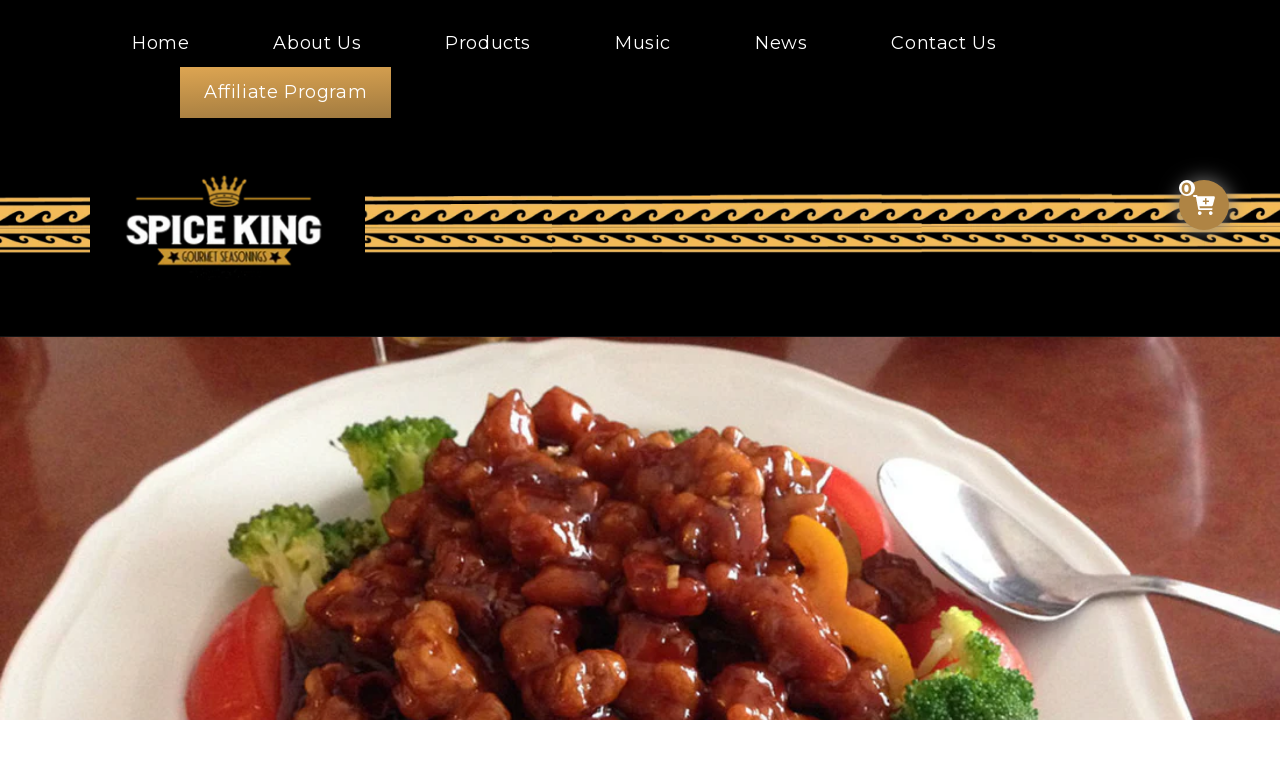

--- FILE ---
content_type: text/javascript
request_url: https://cdn.shopify.com/extensions/76d5bebd-6a06-43c9-afb0-e013089b75a3/lm-sticky-cart-drawer-upsell-54/assets/bundle.js
body_size: 219016
content:
/*! For license information please see bundle.js.LICENSE.txt */
!function(){var n={9187:function(n,e){var t;!function(e,t){"use strict";"object"===typeof n.exports?n.exports=e.document?t(e,!0):function(n){if(!n.document)throw new Error("jQuery requires a window with a document");return t(n)}:t(e)}("undefined"!==typeof window?window:this,(function(r,o){"use strict";var a=[],i=Object.getPrototypeOf,l=a.slice,s=a.flat?function(n){return a.flat.call(n)}:function(n){return a.concat.apply([],n)},c=a.push,u=a.indexOf,d={},p=d.toString,f=d.hasOwnProperty,m=f.toString,A=m.call(Object),h={},_=function(n){return"function"===typeof n&&"number"!==typeof n.nodeType&&"function"!==typeof n.item},g=function(n){return null!=n&&n===n.window},b=r.document,y={type:!0,src:!0,nonce:!0,noModule:!0};function v(n,e,t){var r,o,a=(t=t||b).createElement("script");if(a.text=n,e)for(r in y)(o=e[r]||e.getAttribute&&e.getAttribute(r))&&a.setAttribute(r,o);t.head.appendChild(a).parentNode.removeChild(a)}function x(n){return null==n?n+"":"object"===typeof n||"function"===typeof n?d[p.call(n)]||"object":typeof n}var C="3.7.1",w=/HTML$/i,k=function n(e,t){return new n.fn.init(e,t)};function B(n){var e=!!n&&"length"in n&&n.length,t=x(n);return!_(n)&&!g(n)&&("array"===t||0===e||"number"===typeof e&&e>0&&e-1 in n)}function I(n,e){return n.nodeName&&n.nodeName.toLowerCase()===e.toLowerCase()}k.fn=k.prototype={jquery:C,constructor:k,length:0,toArray:function(){return l.call(this)},get:function(n){return null==n?l.call(this):n<0?this[n+this.length]:this[n]},pushStack:function(n){var e=k.merge(this.constructor(),n);return e.prevObject=this,e},each:function(n){return k.each(this,n)},map:function(n){return this.pushStack(k.map(this,(function(e,t){return n.call(e,t,e)})))},slice:function(){return this.pushStack(l.apply(this,arguments))},first:function(){return this.eq(0)},last:function(){return this.eq(-1)},even:function(){return this.pushStack(k.grep(this,(function(n,e){return(e+1)%2})))},odd:function(){return this.pushStack(k.grep(this,(function(n,e){return e%2})))},eq:function(n){var e=this.length,t=+n+(n<0?e:0);return this.pushStack(t>=0&&t<e?[this[t]]:[])},end:function(){return this.prevObject||this.constructor()},push:c,sort:a.sort,splice:a.splice},k.extend=k.fn.extend=function(){var n,e,t,r,o,a,i=arguments[0]||{},l=1,s=arguments.length,c=!1;for("boolean"===typeof i&&(c=i,i=arguments[l]||{},l++),"object"===typeof i||_(i)||(i={}),l===s&&(i=this,l--);l<s;l++)if(null!=(n=arguments[l]))for(e in n)r=n[e],"__proto__"!==e&&i!==r&&(c&&r&&(k.isPlainObject(r)||(o=Array.isArray(r)))?(t=i[e],a=o&&!Array.isArray(t)?[]:o||k.isPlainObject(t)?t:{},o=!1,i[e]=k.extend(c,a,r)):void 0!==r&&(i[e]=r));return i},k.extend({expando:"jQuery"+(C+Math.random()).replace(/\D/g,""),isReady:!0,error:function(n){throw new Error(n)},noop:function(){},isPlainObject:function(n){var e,t;return!(!n||"[object Object]"!==p.call(n))&&(!(e=i(n))||"function"===typeof(t=f.call(e,"constructor")&&e.constructor)&&m.call(t)===A)},isEmptyObject:function(n){var e;for(e in n)return!1;return!0},globalEval:function(n,e,t){v(n,{nonce:e&&e.nonce},t)},each:function(n,e){var t,r=0;if(B(n))for(t=n.length;r<t&&!1!==e.call(n[r],r,n[r]);r++);else for(r in n)if(!1===e.call(n[r],r,n[r]))break;return n},text:function(n){var e,t="",r=0,o=n.nodeType;if(!o)for(;e=n[r++];)t+=k.text(e);return 1===o||11===o?n.textContent:9===o?n.documentElement.textContent:3===o||4===o?n.nodeValue:t},makeArray:function(n,e){var t=e||[];return null!=n&&(B(Object(n))?k.merge(t,"string"===typeof n?[n]:n):c.call(t,n)),t},inArray:function(n,e,t){return null==e?-1:u.call(e,n,t)},isXMLDoc:function(n){var e=n&&n.namespaceURI,t=n&&(n.ownerDocument||n).documentElement;return!w.test(e||t&&t.nodeName||"HTML")},merge:function(n,e){for(var t=+e.length,r=0,o=n.length;r<t;r++)n[o++]=e[r];return n.length=o,n},grep:function(n,e,t){for(var r=[],o=0,a=n.length,i=!t;o<a;o++)!e(n[o],o)!==i&&r.push(n[o]);return r},map:function(n,e,t){var r,o,a=0,i=[];if(B(n))for(r=n.length;a<r;a++)null!=(o=e(n[a],a,t))&&i.push(o);else for(a in n)null!=(o=e(n[a],a,t))&&i.push(o);return s(i)},guid:1,support:h}),"function"===typeof Symbol&&(k.fn[Symbol.iterator]=a[Symbol.iterator]),k.each("Boolean Number String Function Array Date RegExp Object Error Symbol".split(" "),(function(n,e){d["[object "+e+"]"]=e.toLowerCase()}));var E=a.pop,S=a.sort,T=a.splice,j="[\\x20\\t\\r\\n\\f]",N=new RegExp("^[\\x20\\t\\r\\n\\f]+|((?:^|[^\\\\])(?:\\\\.)*)[\\x20\\t\\r\\n\\f]+$","g");k.contains=function(n,e){var t=e&&e.parentNode;return n===t||!(!t||1!==t.nodeType||!(n.contains?n.contains(t):n.compareDocumentPosition&&16&n.compareDocumentPosition(t)))};var O=/([\0-\x1f\x7f]|^-?\d)|^-$|[^\x80-\uFFFF\w-]/g;function P(n,e){return e?"\0"===n?"\ufffd":n.slice(0,-1)+"\\"+n.charCodeAt(n.length-1).toString(16)+" ":"\\"+n}k.escapeSelector=function(n){return(n+"").replace(O,P)};var D=b,z=c;!function(){var n,e,t,o,i,s,c,d,p,m,A=z,_=k.expando,g=0,b=0,y=nn(),v=nn(),x=nn(),C=nn(),w=function(n,e){return n===e&&(i=!0),0},B="checked|selected|async|autofocus|autoplay|controls|defer|disabled|hidden|ismap|loop|multiple|open|readonly|required|scoped",O="(?:\\\\[\\da-fA-F]{1,6}[\\x20\\t\\r\\n\\f]?|\\\\[^\\r\\n\\f]|[\\w-]|[^\0-\\x7f])+",P="\\[[\\x20\\t\\r\\n\\f]*("+O+")(?:"+j+"*([*^$|!~]?=)"+j+"*(?:'((?:\\\\.|[^\\\\'])*)'|\"((?:\\\\.|[^\\\\\"])*)\"|("+O+"))|)"+j+"*\\]",L=":("+O+")(?:\\((('((?:\\\\.|[^\\\\'])*)'|\"((?:\\\\.|[^\\\\\"])*)\")|((?:\\\\.|[^\\\\()[\\]]|"+P+")*)|.*)\\)|)",F=new RegExp(j+"+","g"),R=new RegExp("^[\\x20\\t\\r\\n\\f]*,[\\x20\\t\\r\\n\\f]*"),M=new RegExp("^[\\x20\\t\\r\\n\\f]*([>+~]|[\\x20\\t\\r\\n\\f])[\\x20\\t\\r\\n\\f]*"),q=new RegExp(j+"|>"),U=new RegExp(L),H=new RegExp("^"+O+"$"),$={ID:new RegExp("^#("+O+")"),CLASS:new RegExp("^\\.("+O+")"),TAG:new RegExp("^("+O+"|[*])"),ATTR:new RegExp("^"+P),PSEUDO:new RegExp("^"+L),CHILD:new RegExp("^:(only|first|last|nth|nth-last)-(child|of-type)(?:\\([\\x20\\t\\r\\n\\f]*(even|odd|(([+-]|)(\\d*)n|)[\\x20\\t\\r\\n\\f]*(?:([+-]|)[\\x20\\t\\r\\n\\f]*(\\d+)|))[\\x20\\t\\r\\n\\f]*\\)|)","i"),bool:new RegExp("^(?:"+B+")$","i"),needsContext:new RegExp("^[\\x20\\t\\r\\n\\f]*[>+~]|:(even|odd|eq|gt|lt|nth|first|last)(?:\\([\\x20\\t\\r\\n\\f]*((?:-\\d)?\\d*)[\\x20\\t\\r\\n\\f]*\\)|)(?=[^-]|$)","i")},W=/^(?:input|select|textarea|button)$/i,V=/^h\d$/i,Y=/^(?:#([\w-]+)|(\w+)|\.([\w-]+))$/,Q=/[+~]/,X=new RegExp("\\\\[\\da-fA-F]{1,6}[\\x20\\t\\r\\n\\f]?|\\\\([^\\r\\n\\f])","g"),G=function(n,e){var t="0x"+n.slice(1)-65536;return e||(t<0?String.fromCharCode(t+65536):String.fromCharCode(t>>10|55296,1023&t|56320))},Z=function(){cn()},J=fn((function(n){return!0===n.disabled&&I(n,"fieldset")}),{dir:"parentNode",next:"legend"});try{A.apply(a=l.call(D.childNodes),D.childNodes),a[D.childNodes.length].nodeType}catch(yn){A={apply:function(n,e){z.apply(n,l.call(e))},call:function(n){z.apply(n,l.call(arguments,1))}}}function K(n,e,t,r){var o,a,i,l,c,u,f,m=e&&e.ownerDocument,g=e?e.nodeType:9;if(t=t||[],"string"!==typeof n||!n||1!==g&&9!==g&&11!==g)return t;if(!r&&(cn(e),e=e||s,d)){if(11!==g&&(c=Y.exec(n)))if(o=c[1]){if(9===g){if(!(i=e.getElementById(o)))return t;if(i.id===o)return A.call(t,i),t}else if(m&&(i=m.getElementById(o))&&K.contains(e,i)&&i.id===o)return A.call(t,i),t}else{if(c[2])return A.apply(t,e.getElementsByTagName(n)),t;if((o=c[3])&&e.getElementsByClassName)return A.apply(t,e.getElementsByClassName(o)),t}if(!C[n+" "]&&(!p||!p.test(n))){if(f=n,m=e,1===g&&(q.test(n)||M.test(n))){for((m=Q.test(n)&&sn(e.parentNode)||e)==e&&h.scope||((l=e.getAttribute("id"))?l=k.escapeSelector(l):e.setAttribute("id",l=_)),a=(u=dn(n)).length;a--;)u[a]=(l?"#"+l:":scope")+" "+pn(u[a]);f=u.join(",")}try{return A.apply(t,m.querySelectorAll(f)),t}catch(b){C(n,!0)}finally{l===_&&e.removeAttribute("id")}}}return bn(n.replace(N,"$1"),e,t,r)}function nn(){var n=[];return function t(r,o){return n.push(r+" ")>e.cacheLength&&delete t[n.shift()],t[r+" "]=o}}function en(n){return n[_]=!0,n}function tn(n){var e=s.createElement("fieldset");try{return!!n(e)}catch(yn){return!1}finally{e.parentNode&&e.parentNode.removeChild(e),e=null}}function rn(n){return function(e){return I(e,"input")&&e.type===n}}function on(n){return function(e){return(I(e,"input")||I(e,"button"))&&e.type===n}}function an(n){return function(e){return"form"in e?e.parentNode&&!1===e.disabled?"label"in e?"label"in e.parentNode?e.parentNode.disabled===n:e.disabled===n:e.isDisabled===n||e.isDisabled!==!n&&J(e)===n:e.disabled===n:"label"in e&&e.disabled===n}}function ln(n){return en((function(e){return e=+e,en((function(t,r){for(var o,a=n([],t.length,e),i=a.length;i--;)t[o=a[i]]&&(t[o]=!(r[o]=t[o]))}))}))}function sn(n){return n&&"undefined"!==typeof n.getElementsByTagName&&n}function cn(n){var t,r=n?n.ownerDocument||n:D;return r!=s&&9===r.nodeType&&r.documentElement?(c=(s=r).documentElement,d=!k.isXMLDoc(s),m=c.matches||c.webkitMatchesSelector||c.msMatchesSelector,c.msMatchesSelector&&D!=s&&(t=s.defaultView)&&t.top!==t&&t.addEventListener("unload",Z),h.getById=tn((function(n){return c.appendChild(n).id=k.expando,!s.getElementsByName||!s.getElementsByName(k.expando).length})),h.disconnectedMatch=tn((function(n){return m.call(n,"*")})),h.scope=tn((function(){return s.querySelectorAll(":scope")})),h.cssHas=tn((function(){try{return s.querySelector(":has(*,:jqfake)"),!1}catch(yn){return!0}})),h.getById?(e.filter.ID=function(n){var e=n.replace(X,G);return function(n){return n.getAttribute("id")===e}},e.find.ID=function(n,e){if("undefined"!==typeof e.getElementById&&d){var t=e.getElementById(n);return t?[t]:[]}}):(e.filter.ID=function(n){var e=n.replace(X,G);return function(n){var t="undefined"!==typeof n.getAttributeNode&&n.getAttributeNode("id");return t&&t.value===e}},e.find.ID=function(n,e){if("undefined"!==typeof e.getElementById&&d){var t,r,o,a=e.getElementById(n);if(a){if((t=a.getAttributeNode("id"))&&t.value===n)return[a];for(o=e.getElementsByName(n),r=0;a=o[r++];)if((t=a.getAttributeNode("id"))&&t.value===n)return[a]}return[]}}),e.find.TAG=function(n,e){return"undefined"!==typeof e.getElementsByTagName?e.getElementsByTagName(n):e.querySelectorAll(n)},e.find.CLASS=function(n,e){if("undefined"!==typeof e.getElementsByClassName&&d)return e.getElementsByClassName(n)},p=[],tn((function(n){var e;c.appendChild(n).innerHTML="<a id='"+_+"' href='' disabled='disabled'></a><select id='"+_+"-\r\\' disabled='disabled'><option selected=''></option></select>",n.querySelectorAll("[selected]").length||p.push("\\[[\\x20\\t\\r\\n\\f]*(?:value|"+B+")"),n.querySelectorAll("[id~="+_+"-]").length||p.push("~="),n.querySelectorAll("a#"+_+"+*").length||p.push(".#.+[+~]"),n.querySelectorAll(":checked").length||p.push(":checked"),(e=s.createElement("input")).setAttribute("type","hidden"),n.appendChild(e).setAttribute("name","D"),c.appendChild(n).disabled=!0,2!==n.querySelectorAll(":disabled").length&&p.push(":enabled",":disabled"),(e=s.createElement("input")).setAttribute("name",""),n.appendChild(e),n.querySelectorAll("[name='']").length||p.push("\\[[\\x20\\t\\r\\n\\f]*name[\\x20\\t\\r\\n\\f]*=[\\x20\\t\\r\\n\\f]*(?:''|\"\")")})),h.cssHas||p.push(":has"),p=p.length&&new RegExp(p.join("|")),w=function(n,e){if(n===e)return i=!0,0;var t=!n.compareDocumentPosition-!e.compareDocumentPosition;return t||(1&(t=(n.ownerDocument||n)==(e.ownerDocument||e)?n.compareDocumentPosition(e):1)||!h.sortDetached&&e.compareDocumentPosition(n)===t?n===s||n.ownerDocument==D&&K.contains(D,n)?-1:e===s||e.ownerDocument==D&&K.contains(D,e)?1:o?u.call(o,n)-u.call(o,e):0:4&t?-1:1)},s):s}for(n in K.matches=function(n,e){return K(n,null,null,e)},K.matchesSelector=function(n,e){if(cn(n),d&&!C[e+" "]&&(!p||!p.test(e)))try{var t=m.call(n,e);if(t||h.disconnectedMatch||n.document&&11!==n.document.nodeType)return t}catch(yn){C(e,!0)}return K(e,s,null,[n]).length>0},K.contains=function(n,e){return(n.ownerDocument||n)!=s&&cn(n),k.contains(n,e)},K.attr=function(n,t){(n.ownerDocument||n)!=s&&cn(n);var r=e.attrHandle[t.toLowerCase()],o=r&&f.call(e.attrHandle,t.toLowerCase())?r(n,t,!d):void 0;return void 0!==o?o:n.getAttribute(t)},K.error=function(n){throw new Error("Syntax error, unrecognized expression: "+n)},k.uniqueSort=function(n){var e,t=[],r=0,a=0;if(i=!h.sortStable,o=!h.sortStable&&l.call(n,0),S.call(n,w),i){for(;e=n[a++];)e===n[a]&&(r=t.push(a));for(;r--;)T.call(n,t[r],1)}return o=null,n},k.fn.uniqueSort=function(){return this.pushStack(k.uniqueSort(l.apply(this)))},e=k.expr={cacheLength:50,createPseudo:en,match:$,attrHandle:{},find:{},relative:{">":{dir:"parentNode",first:!0}," ":{dir:"parentNode"},"+":{dir:"previousSibling",first:!0},"~":{dir:"previousSibling"}},preFilter:{ATTR:function(n){return n[1]=n[1].replace(X,G),n[3]=(n[3]||n[4]||n[5]||"").replace(X,G),"~="===n[2]&&(n[3]=" "+n[3]+" "),n.slice(0,4)},CHILD:function(n){return n[1]=n[1].toLowerCase(),"nth"===n[1].slice(0,3)?(n[3]||K.error(n[0]),n[4]=+(n[4]?n[5]+(n[6]||1):2*("even"===n[3]||"odd"===n[3])),n[5]=+(n[7]+n[8]||"odd"===n[3])):n[3]&&K.error(n[0]),n},PSEUDO:function(n){var e,t=!n[6]&&n[2];return $.CHILD.test(n[0])?null:(n[3]?n[2]=n[4]||n[5]||"":t&&U.test(t)&&(e=dn(t,!0))&&(e=t.indexOf(")",t.length-e)-t.length)&&(n[0]=n[0].slice(0,e),n[2]=t.slice(0,e)),n.slice(0,3))}},filter:{TAG:function(n){var e=n.replace(X,G).toLowerCase();return"*"===n?function(){return!0}:function(n){return I(n,e)}},CLASS:function(n){var e=y[n+" "];return e||(e=new RegExp("(^|[\\x20\\t\\r\\n\\f])"+n+"("+j+"|$)"))&&y(n,(function(n){return e.test("string"===typeof n.className&&n.className||"undefined"!==typeof n.getAttribute&&n.getAttribute("class")||"")}))},ATTR:function(n,e,t){return function(r){var o=K.attr(r,n);return null==o?"!="===e:!e||(o+="","="===e?o===t:"!="===e?o!==t:"^="===e?t&&0===o.indexOf(t):"*="===e?t&&o.indexOf(t)>-1:"$="===e?t&&o.slice(-t.length)===t:"~="===e?(" "+o.replace(F," ")+" ").indexOf(t)>-1:"|="===e&&(o===t||o.slice(0,t.length+1)===t+"-"))}},CHILD:function(n,e,t,r,o){var a="nth"!==n.slice(0,3),i="last"!==n.slice(-4),l="of-type"===e;return 1===r&&0===o?function(n){return!!n.parentNode}:function(e,t,s){var c,u,d,p,f,m=a!==i?"nextSibling":"previousSibling",A=e.parentNode,h=l&&e.nodeName.toLowerCase(),b=!s&&!l,y=!1;if(A){if(a){for(;m;){for(d=e;d=d[m];)if(l?I(d,h):1===d.nodeType)return!1;f=m="only"===n&&!f&&"nextSibling"}return!0}if(f=[i?A.firstChild:A.lastChild],i&&b){for(y=(p=(c=(u=A[_]||(A[_]={}))[n]||[])[0]===g&&c[1])&&c[2],d=p&&A.childNodes[p];d=++p&&d&&d[m]||(y=p=0)||f.pop();)if(1===d.nodeType&&++y&&d===e){u[n]=[g,p,y];break}}else if(b&&(y=p=(c=(u=e[_]||(e[_]={}))[n]||[])[0]===g&&c[1]),!1===y)for(;(d=++p&&d&&d[m]||(y=p=0)||f.pop())&&(!(l?I(d,h):1===d.nodeType)||!++y||(b&&((u=d[_]||(d[_]={}))[n]=[g,y]),d!==e)););return(y-=o)===r||y%r===0&&y/r>=0}}},PSEUDO:function(n,t){var r,o=e.pseudos[n]||e.setFilters[n.toLowerCase()]||K.error("unsupported pseudo: "+n);return o[_]?o(t):o.length>1?(r=[n,n,"",t],e.setFilters.hasOwnProperty(n.toLowerCase())?en((function(n,e){for(var r,a=o(n,t),i=a.length;i--;)n[r=u.call(n,a[i])]=!(e[r]=a[i])})):function(n){return o(n,0,r)}):o}},pseudos:{not:en((function(n){var e=[],t=[],r=gn(n.replace(N,"$1"));return r[_]?en((function(n,e,t,o){for(var a,i=r(n,null,o,[]),l=n.length;l--;)(a=i[l])&&(n[l]=!(e[l]=a))})):function(n,o,a){return e[0]=n,r(e,null,a,t),e[0]=null,!t.pop()}})),has:en((function(n){return function(e){return K(n,e).length>0}})),contains:en((function(n){return n=n.replace(X,G),function(e){return(e.textContent||k.text(e)).indexOf(n)>-1}})),lang:en((function(n){return H.test(n||"")||K.error("unsupported lang: "+n),n=n.replace(X,G).toLowerCase(),function(e){var t;do{if(t=d?e.lang:e.getAttribute("xml:lang")||e.getAttribute("lang"))return(t=t.toLowerCase())===n||0===t.indexOf(n+"-")}while((e=e.parentNode)&&1===e.nodeType);return!1}})),target:function(n){var e=r.location&&r.location.hash;return e&&e.slice(1)===n.id},root:function(n){return n===c},focus:function(n){return n===function(){try{return s.activeElement}catch(n){}}()&&s.hasFocus()&&!!(n.type||n.href||~n.tabIndex)},enabled:an(!1),disabled:an(!0),checked:function(n){return I(n,"input")&&!!n.checked||I(n,"option")&&!!n.selected},selected:function(n){return n.parentNode&&n.parentNode.selectedIndex,!0===n.selected},empty:function(n){for(n=n.firstChild;n;n=n.nextSibling)if(n.nodeType<6)return!1;return!0},parent:function(n){return!e.pseudos.empty(n)},header:function(n){return V.test(n.nodeName)},input:function(n){return W.test(n.nodeName)},button:function(n){return I(n,"input")&&"button"===n.type||I(n,"button")},text:function(n){var e;return I(n,"input")&&"text"===n.type&&(null==(e=n.getAttribute("type"))||"text"===e.toLowerCase())},first:ln((function(){return[0]})),last:ln((function(n,e){return[e-1]})),eq:ln((function(n,e,t){return[t<0?t+e:t]})),even:ln((function(n,e){for(var t=0;t<e;t+=2)n.push(t);return n})),odd:ln((function(n,e){for(var t=1;t<e;t+=2)n.push(t);return n})),lt:ln((function(n,e,t){var r;for(r=t<0?t+e:t>e?e:t;--r>=0;)n.push(r);return n})),gt:ln((function(n,e,t){for(var r=t<0?t+e:t;++r<e;)n.push(r);return n}))}},e.pseudos.nth=e.pseudos.eq,{radio:!0,checkbox:!0,file:!0,password:!0,image:!0})e.pseudos[n]=rn(n);for(n in{submit:!0,reset:!0})e.pseudos[n]=on(n);function un(){}function dn(n,t){var r,o,a,i,l,s,c,u=v[n+" "];if(u)return t?0:u.slice(0);for(l=n,s=[],c=e.preFilter;l;){for(i in r&&!(o=R.exec(l))||(o&&(l=l.slice(o[0].length)||l),s.push(a=[])),r=!1,(o=M.exec(l))&&(r=o.shift(),a.push({value:r,type:o[0].replace(N," ")}),l=l.slice(r.length)),e.filter)!(o=$[i].exec(l))||c[i]&&!(o=c[i](o))||(r=o.shift(),a.push({value:r,type:i,matches:o}),l=l.slice(r.length));if(!r)break}return t?l.length:l?K.error(n):v(n,s).slice(0)}function pn(n){for(var e=0,t=n.length,r="";e<t;e++)r+=n[e].value;return r}function fn(n,e,t){var r=e.dir,o=e.next,a=o||r,i=t&&"parentNode"===a,l=b++;return e.first?function(e,t,o){for(;e=e[r];)if(1===e.nodeType||i)return n(e,t,o);return!1}:function(e,t,s){var c,u,d=[g,l];if(s){for(;e=e[r];)if((1===e.nodeType||i)&&n(e,t,s))return!0}else for(;e=e[r];)if(1===e.nodeType||i)if(u=e[_]||(e[_]={}),o&&I(e,o))e=e[r]||e;else{if((c=u[a])&&c[0]===g&&c[1]===l)return d[2]=c[2];if(u[a]=d,d[2]=n(e,t,s))return!0}return!1}}function mn(n){return n.length>1?function(e,t,r){for(var o=n.length;o--;)if(!n[o](e,t,r))return!1;return!0}:n[0]}function An(n,e,t,r,o){for(var a,i=[],l=0,s=n.length,c=null!=e;l<s;l++)(a=n[l])&&(t&&!t(a,r,o)||(i.push(a),c&&e.push(l)));return i}function hn(n,e,t,r,o,a){return r&&!r[_]&&(r=hn(r)),o&&!o[_]&&(o=hn(o,a)),en((function(a,i,l,s){var c,d,p,f,m=[],h=[],_=i.length,g=a||function(n,e,t){for(var r=0,o=e.length;r<o;r++)K(n,e[r],t);return t}(e||"*",l.nodeType?[l]:l,[]),b=!n||!a&&e?g:An(g,m,n,l,s);if(t?t(b,f=o||(a?n:_||r)?[]:i,l,s):f=b,r)for(c=An(f,h),r(c,[],l,s),d=c.length;d--;)(p=c[d])&&(f[h[d]]=!(b[h[d]]=p));if(a){if(o||n){if(o){for(c=[],d=f.length;d--;)(p=f[d])&&c.push(b[d]=p);o(null,f=[],c,s)}for(d=f.length;d--;)(p=f[d])&&(c=o?u.call(a,p):m[d])>-1&&(a[c]=!(i[c]=p))}}else f=An(f===i?f.splice(_,f.length):f),o?o(null,i,f,s):A.apply(i,f)}))}function _n(n){for(var r,o,a,i=n.length,l=e.relative[n[0].type],s=l||e.relative[" "],c=l?1:0,d=fn((function(n){return n===r}),s,!0),p=fn((function(n){return u.call(r,n)>-1}),s,!0),f=[function(n,e,o){var a=!l&&(o||e!=t)||((r=e).nodeType?d(n,e,o):p(n,e,o));return r=null,a}];c<i;c++)if(o=e.relative[n[c].type])f=[fn(mn(f),o)];else{if((o=e.filter[n[c].type].apply(null,n[c].matches))[_]){for(a=++c;a<i&&!e.relative[n[a].type];a++);return hn(c>1&&mn(f),c>1&&pn(n.slice(0,c-1).concat({value:" "===n[c-2].type?"*":""})).replace(N,"$1"),o,c<a&&_n(n.slice(c,a)),a<i&&_n(n=n.slice(a)),a<i&&pn(n))}f.push(o)}return mn(f)}function gn(n,r){var o,a=[],i=[],l=x[n+" "];if(!l){for(r||(r=dn(n)),o=r.length;o--;)(l=_n(r[o]))[_]?a.push(l):i.push(l);l=x(n,function(n,r){var o=r.length>0,a=n.length>0,i=function(i,l,c,u,p){var f,m,h,_=0,b="0",y=i&&[],v=[],x=t,C=i||a&&e.find.TAG("*",p),w=g+=null==x?1:Math.random()||.1,B=C.length;for(p&&(t=l==s||l||p);b!==B&&null!=(f=C[b]);b++){if(a&&f){for(m=0,l||f.ownerDocument==s||(cn(f),c=!d);h=n[m++];)if(h(f,l||s,c)){A.call(u,f);break}p&&(g=w)}o&&((f=!h&&f)&&_--,i&&y.push(f))}if(_+=b,o&&b!==_){for(m=0;h=r[m++];)h(y,v,l,c);if(i){if(_>0)for(;b--;)y[b]||v[b]||(v[b]=E.call(u));v=An(v)}A.apply(u,v),p&&!i&&v.length>0&&_+r.length>1&&k.uniqueSort(u)}return p&&(g=w,t=x),y};return o?en(i):i}(i,a)),l.selector=n}return l}function bn(n,t,r,o){var a,i,l,s,c,u="function"===typeof n&&n,p=!o&&dn(n=u.selector||n);if(r=r||[],1===p.length){if((i=p[0]=p[0].slice(0)).length>2&&"ID"===(l=i[0]).type&&9===t.nodeType&&d&&e.relative[i[1].type]){if(!(t=(e.find.ID(l.matches[0].replace(X,G),t)||[])[0]))return r;u&&(t=t.parentNode),n=n.slice(i.shift().value.length)}for(a=$.needsContext.test(n)?0:i.length;a--&&(l=i[a],!e.relative[s=l.type]);)if((c=e.find[s])&&(o=c(l.matches[0].replace(X,G),Q.test(i[0].type)&&sn(t.parentNode)||t))){if(i.splice(a,1),!(n=o.length&&pn(i)))return A.apply(r,o),r;break}}return(u||gn(n,p))(o,t,!d,r,!t||Q.test(n)&&sn(t.parentNode)||t),r}un.prototype=e.filters=e.pseudos,e.setFilters=new un,h.sortStable=_.split("").sort(w).join("")===_,cn(),h.sortDetached=tn((function(n){return 1&n.compareDocumentPosition(s.createElement("fieldset"))})),k.find=K,k.expr[":"]=k.expr.pseudos,k.unique=k.uniqueSort,K.compile=gn,K.select=bn,K.setDocument=cn,K.tokenize=dn,K.escape=k.escapeSelector,K.getText=k.text,K.isXML=k.isXMLDoc,K.selectors=k.expr,K.support=k.support,K.uniqueSort=k.uniqueSort}();var L=function(n,e,t){for(var r=[],o=void 0!==t;(n=n[e])&&9!==n.nodeType;)if(1===n.nodeType){if(o&&k(n).is(t))break;r.push(n)}return r},F=function(n,e){for(var t=[];n;n=n.nextSibling)1===n.nodeType&&n!==e&&t.push(n);return t},R=k.expr.match.needsContext,M=/^<([a-z][^\/\0>:\x20\t\r\n\f]*)[\x20\t\r\n\f]*\/?>(?:<\/\1>|)$/i;function q(n,e,t){return _(e)?k.grep(n,(function(n,r){return!!e.call(n,r,n)!==t})):e.nodeType?k.grep(n,(function(n){return n===e!==t})):"string"!==typeof e?k.grep(n,(function(n){return u.call(e,n)>-1!==t})):k.filter(e,n,t)}k.filter=function(n,e,t){var r=e[0];return t&&(n=":not("+n+")"),1===e.length&&1===r.nodeType?k.find.matchesSelector(r,n)?[r]:[]:k.find.matches(n,k.grep(e,(function(n){return 1===n.nodeType})))},k.fn.extend({find:function(n){var e,t,r=this.length,o=this;if("string"!==typeof n)return this.pushStack(k(n).filter((function(){for(e=0;e<r;e++)if(k.contains(o[e],this))return!0})));for(t=this.pushStack([]),e=0;e<r;e++)k.find(n,o[e],t);return r>1?k.uniqueSort(t):t},filter:function(n){return this.pushStack(q(this,n||[],!1))},not:function(n){return this.pushStack(q(this,n||[],!0))},is:function(n){return!!q(this,"string"===typeof n&&R.test(n)?k(n):n||[],!1).length}});var U,H=/^(?:\s*(<[\w\W]+>)[^>]*|#([\w-]+))$/;(k.fn.init=function(n,e,t){var r,o;if(!n)return this;if(t=t||U,"string"===typeof n){if(!(r="<"===n[0]&&">"===n[n.length-1]&&n.length>=3?[null,n,null]:H.exec(n))||!r[1]&&e)return!e||e.jquery?(e||t).find(n):this.constructor(e).find(n);if(r[1]){if(e=e instanceof k?e[0]:e,k.merge(this,k.parseHTML(r[1],e&&e.nodeType?e.ownerDocument||e:b,!0)),M.test(r[1])&&k.isPlainObject(e))for(r in e)_(this[r])?this[r](e[r]):this.attr(r,e[r]);return this}return(o=b.getElementById(r[2]))&&(this[0]=o,this.length=1),this}return n.nodeType?(this[0]=n,this.length=1,this):_(n)?void 0!==t.ready?t.ready(n):n(k):k.makeArray(n,this)}).prototype=k.fn,U=k(b);var $=/^(?:parents|prev(?:Until|All))/,W={children:!0,contents:!0,next:!0,prev:!0};function V(n,e){for(;(n=n[e])&&1!==n.nodeType;);return n}k.fn.extend({has:function(n){var e=k(n,this),t=e.length;return this.filter((function(){for(var n=0;n<t;n++)if(k.contains(this,e[n]))return!0}))},closest:function(n,e){var t,r=0,o=this.length,a=[],i="string"!==typeof n&&k(n);if(!R.test(n))for(;r<o;r++)for(t=this[r];t&&t!==e;t=t.parentNode)if(t.nodeType<11&&(i?i.index(t)>-1:1===t.nodeType&&k.find.matchesSelector(t,n))){a.push(t);break}return this.pushStack(a.length>1?k.uniqueSort(a):a)},index:function(n){return n?"string"===typeof n?u.call(k(n),this[0]):u.call(this,n.jquery?n[0]:n):this[0]&&this[0].parentNode?this.first().prevAll().length:-1},add:function(n,e){return this.pushStack(k.uniqueSort(k.merge(this.get(),k(n,e))))},addBack:function(n){return this.add(null==n?this.prevObject:this.prevObject.filter(n))}}),k.each({parent:function(n){var e=n.parentNode;return e&&11!==e.nodeType?e:null},parents:function(n){return L(n,"parentNode")},parentsUntil:function(n,e,t){return L(n,"parentNode",t)},next:function(n){return V(n,"nextSibling")},prev:function(n){return V(n,"previousSibling")},nextAll:function(n){return L(n,"nextSibling")},prevAll:function(n){return L(n,"previousSibling")},nextUntil:function(n,e,t){return L(n,"nextSibling",t)},prevUntil:function(n,e,t){return L(n,"previousSibling",t)},siblings:function(n){return F((n.parentNode||{}).firstChild,n)},children:function(n){return F(n.firstChild)},contents:function(n){return null!=n.contentDocument&&i(n.contentDocument)?n.contentDocument:(I(n,"template")&&(n=n.content||n),k.merge([],n.childNodes))}},(function(n,e){k.fn[n]=function(t,r){var o=k.map(this,e,t);return"Until"!==n.slice(-5)&&(r=t),r&&"string"===typeof r&&(o=k.filter(r,o)),this.length>1&&(W[n]||k.uniqueSort(o),$.test(n)&&o.reverse()),this.pushStack(o)}}));var Y=/[^\x20\t\r\n\f]+/g;function Q(n){return n}function X(n){throw n}function G(n,e,t,r){var o;try{n&&_(o=n.promise)?o.call(n).done(e).fail(t):n&&_(o=n.then)?o.call(n,e,t):e.apply(void 0,[n].slice(r))}catch(n){t.apply(void 0,[n])}}k.Callbacks=function(n){n="string"===typeof n?function(n){var e={};return k.each(n.match(Y)||[],(function(n,t){e[t]=!0})),e}(n):k.extend({},n);var e,t,r,o,a=[],i=[],l=-1,s=function(){for(o=o||n.once,r=e=!0;i.length;l=-1)for(t=i.shift();++l<a.length;)!1===a[l].apply(t[0],t[1])&&n.stopOnFalse&&(l=a.length,t=!1);n.memory||(t=!1),e=!1,o&&(a=t?[]:"")},c={add:function(){return a&&(t&&!e&&(l=a.length-1,i.push(t)),function e(t){k.each(t,(function(t,r){_(r)?n.unique&&c.has(r)||a.push(r):r&&r.length&&"string"!==x(r)&&e(r)}))}(arguments),t&&!e&&s()),this},remove:function(){return k.each(arguments,(function(n,e){for(var t;(t=k.inArray(e,a,t))>-1;)a.splice(t,1),t<=l&&l--})),this},has:function(n){return n?k.inArray(n,a)>-1:a.length>0},empty:function(){return a&&(a=[]),this},disable:function(){return o=i=[],a=t="",this},disabled:function(){return!a},lock:function(){return o=i=[],t||e||(a=t=""),this},locked:function(){return!!o},fireWith:function(n,t){return o||(t=[n,(t=t||[]).slice?t.slice():t],i.push(t),e||s()),this},fire:function(){return c.fireWith(this,arguments),this},fired:function(){return!!r}};return c},k.extend({Deferred:function(n){var e=[["notify","progress",k.Callbacks("memory"),k.Callbacks("memory"),2],["resolve","done",k.Callbacks("once memory"),k.Callbacks("once memory"),0,"resolved"],["reject","fail",k.Callbacks("once memory"),k.Callbacks("once memory"),1,"rejected"]],t="pending",o={state:function(){return t},always:function(){return a.done(arguments).fail(arguments),this},catch:function(n){return o.then(null,n)},pipe:function(){var n=arguments;return k.Deferred((function(t){k.each(e,(function(e,r){var o=_(n[r[4]])&&n[r[4]];a[r[1]]((function(){var n=o&&o.apply(this,arguments);n&&_(n.promise)?n.promise().progress(t.notify).done(t.resolve).fail(t.reject):t[r[0]+"With"](this,o?[n]:arguments)}))})),n=null})).promise()},then:function(n,t,o){var a=0;function i(n,e,t,o){return function(){var l=this,s=arguments,c=function(){var r,c;if(!(n<a)){if((r=t.apply(l,s))===e.promise())throw new TypeError("Thenable self-resolution");c=r&&("object"===typeof r||"function"===typeof r)&&r.then,_(c)?o?c.call(r,i(a,e,Q,o),i(a,e,X,o)):(a++,c.call(r,i(a,e,Q,o),i(a,e,X,o),i(a,e,Q,e.notifyWith))):(t!==Q&&(l=void 0,s=[r]),(o||e.resolveWith)(l,s))}},u=o?c:function(){try{c()}catch(r){k.Deferred.exceptionHook&&k.Deferred.exceptionHook(r,u.error),n+1>=a&&(t!==X&&(l=void 0,s=[r]),e.rejectWith(l,s))}};n?u():(k.Deferred.getErrorHook?u.error=k.Deferred.getErrorHook():k.Deferred.getStackHook&&(u.error=k.Deferred.getStackHook()),r.setTimeout(u))}}return k.Deferred((function(r){e[0][3].add(i(0,r,_(o)?o:Q,r.notifyWith)),e[1][3].add(i(0,r,_(n)?n:Q)),e[2][3].add(i(0,r,_(t)?t:X))})).promise()},promise:function(n){return null!=n?k.extend(n,o):o}},a={};return k.each(e,(function(n,r){var i=r[2],l=r[5];o[r[1]]=i.add,l&&i.add((function(){t=l}),e[3-n][2].disable,e[3-n][3].disable,e[0][2].lock,e[0][3].lock),i.add(r[3].fire),a[r[0]]=function(){return a[r[0]+"With"](this===a?void 0:this,arguments),this},a[r[0]+"With"]=i.fireWith})),o.promise(a),n&&n.call(a,a),a},when:function(n){var e=arguments.length,t=e,r=Array(t),o=l.call(arguments),a=k.Deferred(),i=function(n){return function(t){r[n]=this,o[n]=arguments.length>1?l.call(arguments):t,--e||a.resolveWith(r,o)}};if(e<=1&&(G(n,a.done(i(t)).resolve,a.reject,!e),"pending"===a.state()||_(o[t]&&o[t].then)))return a.then();for(;t--;)G(o[t],i(t),a.reject);return a.promise()}});var Z=/^(Eval|Internal|Range|Reference|Syntax|Type|URI)Error$/;k.Deferred.exceptionHook=function(n,e){r.console&&r.console.warn&&n&&Z.test(n.name)&&r.console.warn("jQuery.Deferred exception: "+n.message,n.stack,e)},k.readyException=function(n){r.setTimeout((function(){throw n}))};var J=k.Deferred();function K(){b.removeEventListener("DOMContentLoaded",K),r.removeEventListener("load",K),k.ready()}k.fn.ready=function(n){return J.then(n).catch((function(n){k.readyException(n)})),this},k.extend({isReady:!1,readyWait:1,ready:function(n){(!0===n?--k.readyWait:k.isReady)||(k.isReady=!0,!0!==n&&--k.readyWait>0||J.resolveWith(b,[k]))}}),k.ready.then=J.then,"complete"===b.readyState||"loading"!==b.readyState&&!b.documentElement.doScroll?r.setTimeout(k.ready):(b.addEventListener("DOMContentLoaded",K),r.addEventListener("load",K));var nn=function n(e,t,r,o,a,i,l){var s=0,c=e.length,u=null==r;if("object"===x(r))for(s in a=!0,r)n(e,t,s,r[s],!0,i,l);else if(void 0!==o&&(a=!0,_(o)||(l=!0),u&&(l?(t.call(e,o),t=null):(u=t,t=function(n,e,t){return u.call(k(n),t)})),t))for(;s<c;s++)t(e[s],r,l?o:o.call(e[s],s,t(e[s],r)));return a?e:u?t.call(e):c?t(e[0],r):i},en=/^-ms-/,tn=/-([a-z])/g;function rn(n,e){return e.toUpperCase()}function on(n){return n.replace(en,"ms-").replace(tn,rn)}var an=function(n){return 1===n.nodeType||9===n.nodeType||!+n.nodeType};function ln(){this.expando=k.expando+ln.uid++}ln.uid=1,ln.prototype={cache:function(n){var e=n[this.expando];return e||(e={},an(n)&&(n.nodeType?n[this.expando]=e:Object.defineProperty(n,this.expando,{value:e,configurable:!0}))),e},set:function(n,e,t){var r,o=this.cache(n);if("string"===typeof e)o[on(e)]=t;else for(r in e)o[on(r)]=e[r];return o},get:function(n,e){return void 0===e?this.cache(n):n[this.expando]&&n[this.expando][on(e)]},access:function(n,e,t){return void 0===e||e&&"string"===typeof e&&void 0===t?this.get(n,e):(this.set(n,e,t),void 0!==t?t:e)},remove:function(n,e){var t,r=n[this.expando];if(void 0!==r){if(void 0!==e){t=(e=Array.isArray(e)?e.map(on):(e=on(e))in r?[e]:e.match(Y)||[]).length;for(;t--;)delete r[e[t]]}(void 0===e||k.isEmptyObject(r))&&(n.nodeType?n[this.expando]=void 0:delete n[this.expando])}},hasData:function(n){var e=n[this.expando];return void 0!==e&&!k.isEmptyObject(e)}};var sn=new ln,cn=new ln,un=/^(?:\{[\w\W]*\}|\[[\w\W]*\])$/,dn=/[A-Z]/g;function pn(n,e,t){var r;if(void 0===t&&1===n.nodeType)if(r="data-"+e.replace(dn,"-$&").toLowerCase(),"string"===typeof(t=n.getAttribute(r))){try{t=function(n){return"true"===n||"false"!==n&&("null"===n?null:n===+n+""?+n:un.test(n)?JSON.parse(n):n)}(t)}catch(o){}cn.set(n,e,t)}else t=void 0;return t}k.extend({hasData:function(n){return cn.hasData(n)||sn.hasData(n)},data:function(n,e,t){return cn.access(n,e,t)},removeData:function(n,e){cn.remove(n,e)},_data:function(n,e,t){return sn.access(n,e,t)},_removeData:function(n,e){sn.remove(n,e)}}),k.fn.extend({data:function(n,e){var t,r,o,a=this[0],i=a&&a.attributes;if(void 0===n){if(this.length&&(o=cn.get(a),1===a.nodeType&&!sn.get(a,"hasDataAttrs"))){for(t=i.length;t--;)i[t]&&0===(r=i[t].name).indexOf("data-")&&(r=on(r.slice(5)),pn(a,r,o[r]));sn.set(a,"hasDataAttrs",!0)}return o}return"object"===typeof n?this.each((function(){cn.set(this,n)})):nn(this,(function(e){var t;if(a&&void 0===e)return void 0!==(t=cn.get(a,n))||void 0!==(t=pn(a,n))?t:void 0;this.each((function(){cn.set(this,n,e)}))}),null,e,arguments.length>1,null,!0)},removeData:function(n){return this.each((function(){cn.remove(this,n)}))}}),k.extend({queue:function(n,e,t){var r;if(n)return e=(e||"fx")+"queue",r=sn.get(n,e),t&&(!r||Array.isArray(t)?r=sn.access(n,e,k.makeArray(t)):r.push(t)),r||[]},dequeue:function(n,e){var t=k.queue(n,e=e||"fx"),r=t.length,o=t.shift(),a=k._queueHooks(n,e);"inprogress"===o&&(o=t.shift(),r--),o&&("fx"===e&&t.unshift("inprogress"),delete a.stop,o.call(n,(function(){k.dequeue(n,e)}),a)),!r&&a&&a.empty.fire()},_queueHooks:function(n,e){var t=e+"queueHooks";return sn.get(n,t)||sn.access(n,t,{empty:k.Callbacks("once memory").add((function(){sn.remove(n,[e+"queue",t])}))})}}),k.fn.extend({queue:function(n,e){var t=2;return"string"!==typeof n&&(e=n,n="fx",t--),arguments.length<t?k.queue(this[0],n):void 0===e?this:this.each((function(){var t=k.queue(this,n,e);k._queueHooks(this,n),"fx"===n&&"inprogress"!==t[0]&&k.dequeue(this,n)}))},dequeue:function(n){return this.each((function(){k.dequeue(this,n)}))},clearQueue:function(n){return this.queue(n||"fx",[])},promise:function(n,e){var t,r=1,o=k.Deferred(),a=this,i=this.length,l=function(){--r||o.resolveWith(a,[a])};for("string"!==typeof n&&(e=n,n=void 0),n=n||"fx";i--;)(t=sn.get(a[i],n+"queueHooks"))&&t.empty&&(r++,t.empty.add(l));return l(),o.promise(e)}});var fn=/[+-]?(?:\d*\.|)\d+(?:[eE][+-]?\d+|)/.source,mn=new RegExp("^(?:([+-])=|)("+fn+")([a-z%]*)$","i"),An=["Top","Right","Bottom","Left"],hn=b.documentElement,_n=function(n){return k.contains(n.ownerDocument,n)},gn={composed:!0};hn.getRootNode&&(_n=function(n){return k.contains(n.ownerDocument,n)||n.getRootNode(gn)===n.ownerDocument});var bn=function(n,e){return"none"===(n=e||n).style.display||""===n.style.display&&_n(n)&&"none"===k.css(n,"display")};function yn(n,e,t,r){var o,a,i=20,l=r?function(){return r.cur()}:function(){return k.css(n,e,"")},s=l(),c=t&&t[3]||(k.cssNumber[e]?"":"px"),u=n.nodeType&&(k.cssNumber[e]||"px"!==c&&+s)&&mn.exec(k.css(n,e));if(u&&u[3]!==c){for(s/=2,c=c||u[3],u=+s||1;i--;)k.style(n,e,u+c),(1-a)*(1-(a=l()/s||.5))<=0&&(i=0),u/=a;k.style(n,e,(u*=2)+c),t=t||[]}return t&&(u=+u||+s||0,o=t[1]?u+(t[1]+1)*t[2]:+t[2],r&&(r.unit=c,r.start=u,r.end=o)),o}var vn={};function xn(n){var e,t=n.ownerDocument,r=n.nodeName,o=vn[r];return o||(e=t.body.appendChild(t.createElement(r)),o=k.css(e,"display"),e.parentNode.removeChild(e),"none"===o&&(o="block"),vn[r]=o,o)}function Cn(n,e){for(var t,r,o=[],a=0,i=n.length;a<i;a++)(r=n[a]).style&&(t=r.style.display,e?("none"===t&&(o[a]=sn.get(r,"display")||null,o[a]||(r.style.display="")),""===r.style.display&&bn(r)&&(o[a]=xn(r))):"none"!==t&&(o[a]="none",sn.set(r,"display",t)));for(a=0;a<i;a++)null!=o[a]&&(n[a].style.display=o[a]);return n}k.fn.extend({show:function(){return Cn(this,!0)},hide:function(){return Cn(this)},toggle:function(n){return"boolean"===typeof n?n?this.show():this.hide():this.each((function(){bn(this)?k(this).show():k(this).hide()}))}});var wn=/^(?:checkbox|radio)$/i,kn=/<([a-z][^\/\0>\x20\t\r\n\f]*)/i,Bn=/^$|^module$|\/(?:java|ecma)script/i;!function(){var n=b.createDocumentFragment().appendChild(b.createElement("div")),e=b.createElement("input");e.setAttribute("type","radio"),e.setAttribute("checked","checked"),e.setAttribute("name","t"),n.appendChild(e),h.checkClone=n.cloneNode(!0).cloneNode(!0).lastChild.checked,n.innerHTML="<textarea>x</textarea>",h.noCloneChecked=!!n.cloneNode(!0).lastChild.defaultValue,n.innerHTML="<option></option>",h.option=!!n.lastChild}();var In={thead:[1,"<table>","</table>"],col:[2,"<table><colgroup>","</colgroup></table>"],tr:[2,"<table><tbody>","</tbody></table>"],td:[3,"<table><tbody><tr>","</tr></tbody></table>"],_default:[0,"",""]};function En(n,e){var t;return t="undefined"!==typeof n.getElementsByTagName?n.getElementsByTagName(e||"*"):"undefined"!==typeof n.querySelectorAll?n.querySelectorAll(e||"*"):[],void 0===e||e&&I(n,e)?k.merge([n],t):t}function Sn(n,e){for(var t=0,r=n.length;t<r;t++)sn.set(n[t],"globalEval",!e||sn.get(e[t],"globalEval"))}In.tbody=In.tfoot=In.colgroup=In.caption=In.thead,In.th=In.td,h.option||(In.optgroup=In.option=[1,"<select multiple='multiple'>","</select>"]);var Tn=/<|&#?\w+;/;function jn(n,e,t,r,o){for(var a,i,l,s,c,u,d=e.createDocumentFragment(),p=[],f=0,m=n.length;f<m;f++)if((a=n[f])||0===a)if("object"===x(a))k.merge(p,a.nodeType?[a]:a);else if(Tn.test(a)){for(i=i||d.appendChild(e.createElement("div")),l=(kn.exec(a)||["",""])[1].toLowerCase(),s=In[l]||In._default,i.innerHTML=s[1]+k.htmlPrefilter(a)+s[2],u=s[0];u--;)i=i.lastChild;k.merge(p,i.childNodes),(i=d.firstChild).textContent=""}else p.push(e.createTextNode(a));for(d.textContent="",f=0;a=p[f++];)if(r&&k.inArray(a,r)>-1)o&&o.push(a);else if(c=_n(a),i=En(d.appendChild(a),"script"),c&&Sn(i),t)for(u=0;a=i[u++];)Bn.test(a.type||"")&&t.push(a);return d}var Nn=/^([^.]*)(?:\.(.+)|)/;function On(){return!0}function Pn(){return!1}function Dn(n,e,t,r,o,a){var i,l;if("object"===typeof e){for(l in"string"!==typeof t&&(r=r||t,t=void 0),e)Dn(n,l,t,r,e[l],a);return n}if(null==r&&null==o?(o=t,r=t=void 0):null==o&&("string"===typeof t?(o=r,r=void 0):(o=r,r=t,t=void 0)),!1===o)o=Pn;else if(!o)return n;return 1===a&&(i=o,o=function(n){return k().off(n),i.apply(this,arguments)},o.guid=i.guid||(i.guid=k.guid++)),n.each((function(){k.event.add(this,e,o,r,t)}))}function zn(n,e,t){t?(sn.set(n,e,!1),k.event.add(n,e,{namespace:!1,handler:function(n){var t,r=sn.get(this,e);if(1&n.isTrigger&&this[e]){if(r)(k.event.special[e]||{}).delegateType&&n.stopPropagation();else if(r=l.call(arguments),sn.set(this,e,r),this[e](),t=sn.get(this,e),sn.set(this,e,!1),r!==t)return n.stopImmediatePropagation(),n.preventDefault(),t}else r&&(sn.set(this,e,k.event.trigger(r[0],r.slice(1),this)),n.stopPropagation(),n.isImmediatePropagationStopped=On)}})):void 0===sn.get(n,e)&&k.event.add(n,e,On)}k.event={global:{},add:function(n,e,t,r,o){var a,i,l,s,c,u,d,p,f,m,A,h=sn.get(n);if(an(n))for(t.handler&&(t=(a=t).handler,o=a.selector),o&&k.find.matchesSelector(hn,o),t.guid||(t.guid=k.guid++),(s=h.events)||(s=h.events=Object.create(null)),(i=h.handle)||(i=h.handle=function(e){return k.event.triggered!==e.type?k.event.dispatch.apply(n,arguments):void 0}),c=(e=(e||"").match(Y)||[""]).length;c--;)f=A=(l=Nn.exec(e[c])||[])[1],m=(l[2]||"").split(".").sort(),f&&(d=k.event.special[f]||{},f=(o?d.delegateType:d.bindType)||f,d=k.event.special[f]||{},u=k.extend({type:f,origType:A,data:r,handler:t,guid:t.guid,selector:o,needsContext:o&&k.expr.match.needsContext.test(o),namespace:m.join(".")},a),(p=s[f])||((p=s[f]=[]).delegateCount=0,d.setup&&!1!==d.setup.call(n,r,m,i)||n.addEventListener&&n.addEventListener(f,i)),d.add&&(d.add.call(n,u),u.handler.guid||(u.handler.guid=t.guid)),o?p.splice(p.delegateCount++,0,u):p.push(u),k.event.global[f]=!0)},remove:function(n,e,t,r,o){var a,i,l,s,c,u,d,p,f,m,A,h=sn.hasData(n)&&sn.get(n);if(h&&(s=h.events)){for(c=(e=(e||"").match(Y)||[""]).length;c--;)if(f=A=(l=Nn.exec(e[c])||[])[1],m=(l[2]||"").split(".").sort(),f){for(d=k.event.special[f]||{},p=s[f=(r?d.delegateType:d.bindType)||f]||[],l=l[2]&&new RegExp("(^|\\.)"+m.join("\\.(?:.*\\.|)")+"(\\.|$)"),i=a=p.length;a--;)u=p[a],!o&&A!==u.origType||t&&t.guid!==u.guid||l&&!l.test(u.namespace)||r&&r!==u.selector&&("**"!==r||!u.selector)||(p.splice(a,1),u.selector&&p.delegateCount--,d.remove&&d.remove.call(n,u));i&&!p.length&&(d.teardown&&!1!==d.teardown.call(n,m,h.handle)||k.removeEvent(n,f,h.handle),delete s[f])}else for(f in s)k.event.remove(n,f+e[c],t,r,!0);k.isEmptyObject(s)&&sn.remove(n,"handle events")}},dispatch:function(n){var e,t,r,o,a,i,l=new Array(arguments.length),s=k.event.fix(n),c=(sn.get(this,"events")||Object.create(null))[s.type]||[],u=k.event.special[s.type]||{};for(l[0]=s,e=1;e<arguments.length;e++)l[e]=arguments[e];if(s.delegateTarget=this,!u.preDispatch||!1!==u.preDispatch.call(this,s)){for(i=k.event.handlers.call(this,s,c),e=0;(o=i[e++])&&!s.isPropagationStopped();)for(s.currentTarget=o.elem,t=0;(a=o.handlers[t++])&&!s.isImmediatePropagationStopped();)s.rnamespace&&!1!==a.namespace&&!s.rnamespace.test(a.namespace)||(s.handleObj=a,s.data=a.data,void 0!==(r=((k.event.special[a.origType]||{}).handle||a.handler).apply(o.elem,l))&&!1===(s.result=r)&&(s.preventDefault(),s.stopPropagation()));return u.postDispatch&&u.postDispatch.call(this,s),s.result}},handlers:function(n,e){var t,r,o,a,i,l=[],s=e.delegateCount,c=n.target;if(s&&c.nodeType&&!("click"===n.type&&n.button>=1))for(;c!==this;c=c.parentNode||this)if(1===c.nodeType&&("click"!==n.type||!0!==c.disabled)){for(a=[],i={},t=0;t<s;t++)void 0===i[o=(r=e[t]).selector+" "]&&(i[o]=r.needsContext?k(o,this).index(c)>-1:k.find(o,this,null,[c]).length),i[o]&&a.push(r);a.length&&l.push({elem:c,handlers:a})}return c=this,s<e.length&&l.push({elem:c,handlers:e.slice(s)}),l},addProp:function(n,e){Object.defineProperty(k.Event.prototype,n,{enumerable:!0,configurable:!0,get:_(e)?function(){if(this.originalEvent)return e(this.originalEvent)}:function(){if(this.originalEvent)return this.originalEvent[n]},set:function(e){Object.defineProperty(this,n,{enumerable:!0,configurable:!0,writable:!0,value:e})}})},fix:function(n){return n[k.expando]?n:new k.Event(n)},special:{load:{noBubble:!0},click:{setup:function(n){var e=this||n;return wn.test(e.type)&&e.click&&I(e,"input")&&zn(e,"click",!0),!1},trigger:function(n){var e=this||n;return wn.test(e.type)&&e.click&&I(e,"input")&&zn(e,"click"),!0},_default:function(n){var e=n.target;return wn.test(e.type)&&e.click&&I(e,"input")&&sn.get(e,"click")||I(e,"a")}},beforeunload:{postDispatch:function(n){void 0!==n.result&&n.originalEvent&&(n.originalEvent.returnValue=n.result)}}}},k.removeEvent=function(n,e,t){n.removeEventListener&&n.removeEventListener(e,t)},(k.Event=function(n,e){if(!(this instanceof k.Event))return new k.Event(n,e);n&&n.type?(this.originalEvent=n,this.type=n.type,this.isDefaultPrevented=n.defaultPrevented||void 0===n.defaultPrevented&&!1===n.returnValue?On:Pn,this.target=n.target&&3===n.target.nodeType?n.target.parentNode:n.target,this.currentTarget=n.currentTarget,this.relatedTarget=n.relatedTarget):this.type=n,e&&k.extend(this,e),this.timeStamp=n&&n.timeStamp||Date.now(),this[k.expando]=!0}).prototype={constructor:k.Event,isDefaultPrevented:Pn,isPropagationStopped:Pn,isImmediatePropagationStopped:Pn,isSimulated:!1,preventDefault:function(){var n=this.originalEvent;this.isDefaultPrevented=On,n&&!this.isSimulated&&n.preventDefault()},stopPropagation:function(){var n=this.originalEvent;this.isPropagationStopped=On,n&&!this.isSimulated&&n.stopPropagation()},stopImmediatePropagation:function(){var n=this.originalEvent;this.isImmediatePropagationStopped=On,n&&!this.isSimulated&&n.stopImmediatePropagation(),this.stopPropagation()}},k.each({altKey:!0,bubbles:!0,cancelable:!0,changedTouches:!0,ctrlKey:!0,detail:!0,eventPhase:!0,metaKey:!0,pageX:!0,pageY:!0,shiftKey:!0,view:!0,char:!0,code:!0,charCode:!0,key:!0,keyCode:!0,button:!0,buttons:!0,clientX:!0,clientY:!0,offsetX:!0,offsetY:!0,pointerId:!0,pointerType:!0,screenX:!0,screenY:!0,targetTouches:!0,toElement:!0,touches:!0,which:!0},k.event.addProp),k.each({focus:"focusin",blur:"focusout"},(function(n,e){function t(n){if(b.documentMode){var t=sn.get(this,"handle"),r=k.event.fix(n);r.type="focusin"===n.type?"focus":"blur",r.isSimulated=!0,t(n),r.target===r.currentTarget&&t(r)}else k.event.simulate(e,n.target,k.event.fix(n))}k.event.special[n]={setup:function(){var r;if(zn(this,n,!0),!b.documentMode)return!1;(r=sn.get(this,e))||this.addEventListener(e,t),sn.set(this,e,(r||0)+1)},trigger:function(){return zn(this,n),!0},teardown:function(){var n;if(!b.documentMode)return!1;(n=sn.get(this,e)-1)?sn.set(this,e,n):(this.removeEventListener(e,t),sn.remove(this,e))},_default:function(e){return sn.get(e.target,n)},delegateType:e},k.event.special[e]={setup:function(){var r=this.ownerDocument||this.document||this,o=b.documentMode?this:r,a=sn.get(o,e);a||(b.documentMode?this.addEventListener(e,t):r.addEventListener(n,t,!0)),sn.set(o,e,(a||0)+1)},teardown:function(){var r=this.ownerDocument||this.document||this,o=b.documentMode?this:r,a=sn.get(o,e)-1;a?sn.set(o,e,a):(b.documentMode?this.removeEventListener(e,t):r.removeEventListener(n,t,!0),sn.remove(o,e))}}})),k.each({mouseenter:"mouseover",mouseleave:"mouseout",pointerenter:"pointerover",pointerleave:"pointerout"},(function(n,e){k.event.special[n]={delegateType:e,bindType:e,handle:function(n){var t,r=this,o=n.relatedTarget,a=n.handleObj;return o&&(o===r||k.contains(r,o))||(n.type=a.origType,t=a.handler.apply(this,arguments),n.type=e),t}}})),k.fn.extend({on:function(n,e,t,r){return Dn(this,n,e,t,r)},one:function(n,e,t,r){return Dn(this,n,e,t,r,1)},off:function(n,e,t){var r,o;if(n&&n.preventDefault&&n.handleObj)return r=n.handleObj,k(n.delegateTarget).off(r.namespace?r.origType+"."+r.namespace:r.origType,r.selector,r.handler),this;if("object"===typeof n){for(o in n)this.off(o,e,n[o]);return this}return!1!==e&&"function"!==typeof e||(t=e,e=void 0),!1===t&&(t=Pn),this.each((function(){k.event.remove(this,n,t,e)}))}});var Ln=/<script|<style|<link/i,Fn=/checked\s*(?:[^=]|=\s*.checked.)/i,Rn=/^\s*<!\[CDATA\[|\]\]>\s*$/g;function Mn(n,e){return I(n,"table")&&I(11!==e.nodeType?e:e.firstChild,"tr")&&k(n).children("tbody")[0]||n}function qn(n){return n.type=(null!==n.getAttribute("type"))+"/"+n.type,n}function Un(n){return"true/"===(n.type||"").slice(0,5)?n.type=n.type.slice(5):n.removeAttribute("type"),n}function Hn(n,e){var t,r,o,a,i,l;if(1===e.nodeType){if(sn.hasData(n)&&(l=sn.get(n).events))for(o in sn.remove(e,"handle events"),l)for(t=0,r=l[o].length;t<r;t++)k.event.add(e,o,l[o][t]);cn.hasData(n)&&(a=cn.access(n),i=k.extend({},a),cn.set(e,i))}}function $n(n,e){var t=e.nodeName.toLowerCase();"input"===t&&wn.test(n.type)?e.checked=n.checked:"input"!==t&&"textarea"!==t||(e.defaultValue=n.defaultValue)}function Wn(n,e,t,r){e=s(e);var o,a,i,l,c,u,d=0,p=n.length,f=p-1,m=e[0],A=_(m);if(A||p>1&&"string"===typeof m&&!h.checkClone&&Fn.test(m))return n.each((function(o){var a=n.eq(o);A&&(e[0]=m.call(this,o,a.html())),Wn(a,e,t,r)}));if(p&&(a=(o=jn(e,n[0].ownerDocument,!1,n,r)).firstChild,1===o.childNodes.length&&(o=a),a||r)){for(l=(i=k.map(En(o,"script"),qn)).length;d<p;d++)c=o,d!==f&&(c=k.clone(c,!0,!0),l&&k.merge(i,En(c,"script"))),t.call(n[d],c,d);if(l)for(u=i[i.length-1].ownerDocument,k.map(i,Un),d=0;d<l;d++)c=i[d],Bn.test(c.type||"")&&!sn.access(c,"globalEval")&&k.contains(u,c)&&(c.src&&"module"!==(c.type||"").toLowerCase()?k._evalUrl&&!c.noModule&&k._evalUrl(c.src,{nonce:c.nonce||c.getAttribute("nonce")},u):v(c.textContent.replace(Rn,""),c,u))}return n}function Vn(n,e,t){for(var r,o=e?k.filter(e,n):n,a=0;null!=(r=o[a]);a++)t||1!==r.nodeType||k.cleanData(En(r)),r.parentNode&&(t&&_n(r)&&Sn(En(r,"script")),r.parentNode.removeChild(r));return n}k.extend({htmlPrefilter:function(n){return n},clone:function(n,e,t){var r,o,a,i,l=n.cloneNode(!0),s=_n(n);if(!h.noCloneChecked&&(1===n.nodeType||11===n.nodeType)&&!k.isXMLDoc(n))for(i=En(l),r=0,o=(a=En(n)).length;r<o;r++)$n(a[r],i[r]);if(e)if(t)for(a=a||En(n),i=i||En(l),r=0,o=a.length;r<o;r++)Hn(a[r],i[r]);else Hn(n,l);return(i=En(l,"script")).length>0&&Sn(i,!s&&En(n,"script")),l},cleanData:function(n){for(var e,t,r,o=k.event.special,a=0;void 0!==(t=n[a]);a++)if(an(t)){if(e=t[sn.expando]){if(e.events)for(r in e.events)o[r]?k.event.remove(t,r):k.removeEvent(t,r,e.handle);t[sn.expando]=void 0}t[cn.expando]&&(t[cn.expando]=void 0)}}}),k.fn.extend({detach:function(n){return Vn(this,n,!0)},remove:function(n){return Vn(this,n)},text:function(n){return nn(this,(function(n){return void 0===n?k.text(this):this.empty().each((function(){1!==this.nodeType&&11!==this.nodeType&&9!==this.nodeType||(this.textContent=n)}))}),null,n,arguments.length)},append:function(){return Wn(this,arguments,(function(n){1!==this.nodeType&&11!==this.nodeType&&9!==this.nodeType||Mn(this,n).appendChild(n)}))},prepend:function(){return Wn(this,arguments,(function(n){if(1===this.nodeType||11===this.nodeType||9===this.nodeType){var e=Mn(this,n);e.insertBefore(n,e.firstChild)}}))},before:function(){return Wn(this,arguments,(function(n){this.parentNode&&this.parentNode.insertBefore(n,this)}))},after:function(){return Wn(this,arguments,(function(n){this.parentNode&&this.parentNode.insertBefore(n,this.nextSibling)}))},empty:function(){for(var n,e=0;null!=(n=this[e]);e++)1===n.nodeType&&(k.cleanData(En(n,!1)),n.textContent="");return this},clone:function(n,e){return n=null!=n&&n,e=null==e?n:e,this.map((function(){return k.clone(this,n,e)}))},html:function(n){return nn(this,(function(n){var e=this[0]||{},t=0,r=this.length;if(void 0===n&&1===e.nodeType)return e.innerHTML;if("string"===typeof n&&!Ln.test(n)&&!In[(kn.exec(n)||["",""])[1].toLowerCase()]){n=k.htmlPrefilter(n);try{for(;t<r;t++)1===(e=this[t]||{}).nodeType&&(k.cleanData(En(e,!1)),e.innerHTML=n);e=0}catch(o){}}e&&this.empty().append(n)}),null,n,arguments.length)},replaceWith:function(){var n=[];return Wn(this,arguments,(function(e){var t=this.parentNode;k.inArray(this,n)<0&&(k.cleanData(En(this)),t&&t.replaceChild(e,this))}),n)}}),k.each({appendTo:"append",prependTo:"prepend",insertBefore:"before",insertAfter:"after",replaceAll:"replaceWith"},(function(n,e){k.fn[n]=function(n){for(var t,r=[],o=k(n),a=o.length-1,i=0;i<=a;i++)t=i===a?this:this.clone(!0),k(o[i])[e](t),c.apply(r,t.get());return this.pushStack(r)}}));var Yn=new RegExp("^("+fn+")(?!px)[a-z%]+$","i"),Qn=/^--/,Xn=function(n){var e=n.ownerDocument.defaultView;return e&&e.opener||(e=r),e.getComputedStyle(n)},Gn=function(n,e,t){var r,o,a={};for(o in e)a[o]=n.style[o],n.style[o]=e[o];for(o in r=t.call(n),e)n.style[o]=a[o];return r},Zn=new RegExp(An.join("|"),"i");function Jn(n,e,t){var r,o,a,i,l=Qn.test(e),s=n.style;return(t=t||Xn(n))&&(i=t.getPropertyValue(e)||t[e],l&&i&&(i=i.replace(N,"$1")||void 0),""!==i||_n(n)||(i=k.style(n,e)),!h.pixelBoxStyles()&&Yn.test(i)&&Zn.test(e)&&(r=s.width,o=s.minWidth,a=s.maxWidth,s.minWidth=s.maxWidth=s.width=i,i=t.width,s.width=r,s.minWidth=o,s.maxWidth=a)),void 0!==i?i+"":i}function Kn(n,e){return{get:function(){if(!n())return(this.get=e).apply(this,arguments);delete this.get}}}!function(){function n(){if(u){c.style.cssText="position:absolute;left:-11111px;width:60px;margin-top:1px;padding:0;border:0",u.style.cssText="position:relative;display:block;box-sizing:border-box;overflow:scroll;margin:auto;border:1px;padding:1px;width:60%;top:1%",hn.appendChild(c).appendChild(u);var n=r.getComputedStyle(u);t="1%"!==n.top,s=12===e(n.marginLeft),u.style.right="60%",i=36===e(n.right),o=36===e(n.width),u.style.position="absolute",a=12===e(u.offsetWidth/3),hn.removeChild(c),u=null}}function e(n){return Math.round(parseFloat(n))}var t,o,a,i,l,s,c=b.createElement("div"),u=b.createElement("div");u.style&&(u.style.backgroundClip="content-box",u.cloneNode(!0).style.backgroundClip="",h.clearCloneStyle="content-box"===u.style.backgroundClip,k.extend(h,{boxSizingReliable:function(){return n(),o},pixelBoxStyles:function(){return n(),i},pixelPosition:function(){return n(),t},reliableMarginLeft:function(){return n(),s},scrollboxSize:function(){return n(),a},reliableTrDimensions:function(){var n,e,t,o;return null==l&&(n=b.createElement("table"),e=b.createElement("tr"),t=b.createElement("div"),n.style.cssText="position:absolute;left:-11111px;border-collapse:separate",e.style.cssText="box-sizing:content-box;border:1px solid",e.style.height="1px",t.style.height="9px",t.style.display="block",hn.appendChild(n).appendChild(e).appendChild(t),o=r.getComputedStyle(e),l=parseInt(o.height,10)+parseInt(o.borderTopWidth,10)+parseInt(o.borderBottomWidth,10)===e.offsetHeight,hn.removeChild(n)),l}}))}();var ne=["Webkit","Moz","ms"],ee=b.createElement("div").style,te={};function re(n){var e=k.cssProps[n]||te[n];return e||(n in ee?n:te[n]=function(n){for(var e=n[0].toUpperCase()+n.slice(1),t=ne.length;t--;)if((n=ne[t]+e)in ee)return n}(n)||n)}var oe=/^(none|table(?!-c[ea]).+)/,ae={position:"absolute",visibility:"hidden",display:"block"},ie={letterSpacing:"0",fontWeight:"400"};function le(n,e,t){var r=mn.exec(e);return r?Math.max(0,r[2]-(t||0))+(r[3]||"px"):e}function se(n,e,t,r,o,a){var i="width"===e?1:0,l=0,s=0,c=0;if(t===(r?"border":"content"))return 0;for(;i<4;i+=2)"margin"===t&&(c+=k.css(n,t+An[i],!0,o)),r?("content"===t&&(s-=k.css(n,"padding"+An[i],!0,o)),"margin"!==t&&(s-=k.css(n,"border"+An[i]+"Width",!0,o))):(s+=k.css(n,"padding"+An[i],!0,o),"padding"!==t?s+=k.css(n,"border"+An[i]+"Width",!0,o):l+=k.css(n,"border"+An[i]+"Width",!0,o));return!r&&a>=0&&(s+=Math.max(0,Math.ceil(n["offset"+e[0].toUpperCase()+e.slice(1)]-a-s-l-.5))||0),s+c}function ce(n,e,t){var r=Xn(n),o=(!h.boxSizingReliable()||t)&&"border-box"===k.css(n,"boxSizing",!1,r),a=o,i=Jn(n,e,r),l="offset"+e[0].toUpperCase()+e.slice(1);if(Yn.test(i)){if(!t)return i;i="auto"}return(!h.boxSizingReliable()&&o||!h.reliableTrDimensions()&&I(n,"tr")||"auto"===i||!parseFloat(i)&&"inline"===k.css(n,"display",!1,r))&&n.getClientRects().length&&(o="border-box"===k.css(n,"boxSizing",!1,r),(a=l in n)&&(i=n[l])),(i=parseFloat(i)||0)+se(n,e,t||(o?"border":"content"),a,r,i)+"px"}function ue(n,e,t,r,o){return new ue.prototype.init(n,e,t,r,o)}k.extend({cssHooks:{opacity:{get:function(n,e){if(e){var t=Jn(n,"opacity");return""===t?"1":t}}}},cssNumber:{animationIterationCount:!0,aspectRatio:!0,borderImageSlice:!0,columnCount:!0,flexGrow:!0,flexShrink:!0,fontWeight:!0,gridArea:!0,gridColumn:!0,gridColumnEnd:!0,gridColumnStart:!0,gridRow:!0,gridRowEnd:!0,gridRowStart:!0,lineHeight:!0,opacity:!0,order:!0,orphans:!0,scale:!0,widows:!0,zIndex:!0,zoom:!0,fillOpacity:!0,floodOpacity:!0,stopOpacity:!0,strokeMiterlimit:!0,strokeOpacity:!0},cssProps:{},style:function(n,e,t,r){if(n&&3!==n.nodeType&&8!==n.nodeType&&n.style){var o,a,i,l=on(e),s=Qn.test(e),c=n.style;if(s||(e=re(l)),i=k.cssHooks[e]||k.cssHooks[l],void 0===t)return i&&"get"in i&&void 0!==(o=i.get(n,!1,r))?o:c[e];"string"===(a=typeof t)&&(o=mn.exec(t))&&o[1]&&(t=yn(n,e,o),a="number"),null!=t&&t===t&&("number"!==a||s||(t+=o&&o[3]||(k.cssNumber[l]?"":"px")),h.clearCloneStyle||""!==t||0!==e.indexOf("background")||(c[e]="inherit"),i&&"set"in i&&void 0===(t=i.set(n,t,r))||(s?c.setProperty(e,t):c[e]=t))}},css:function(n,e,t,r){var o,a,i,l=on(e);return Qn.test(e)||(e=re(l)),(i=k.cssHooks[e]||k.cssHooks[l])&&"get"in i&&(o=i.get(n,!0,t)),void 0===o&&(o=Jn(n,e,r)),"normal"===o&&e in ie&&(o=ie[e]),""===t||t?(a=parseFloat(o),!0===t||isFinite(a)?a||0:o):o}}),k.each(["height","width"],(function(n,e){k.cssHooks[e]={get:function(n,t,r){if(t)return!oe.test(k.css(n,"display"))||n.getClientRects().length&&n.getBoundingClientRect().width?ce(n,e,r):Gn(n,ae,(function(){return ce(n,e,r)}))},set:function(n,t,r){var o,a=Xn(n),i=!h.scrollboxSize()&&"absolute"===a.position,l=(i||r)&&"border-box"===k.css(n,"boxSizing",!1,a),s=r?se(n,e,r,l,a):0;return l&&i&&(s-=Math.ceil(n["offset"+e[0].toUpperCase()+e.slice(1)]-parseFloat(a[e])-se(n,e,"border",!1,a)-.5)),s&&(o=mn.exec(t))&&"px"!==(o[3]||"px")&&(n.style[e]=t,t=k.css(n,e)),le(0,t,s)}}})),k.cssHooks.marginLeft=Kn(h.reliableMarginLeft,(function(n,e){if(e)return(parseFloat(Jn(n,"marginLeft"))||n.getBoundingClientRect().left-Gn(n,{marginLeft:0},(function(){return n.getBoundingClientRect().left})))+"px"})),k.each({margin:"",padding:"",border:"Width"},(function(n,e){k.cssHooks[n+e]={expand:function(t){for(var r=0,o={},a="string"===typeof t?t.split(" "):[t];r<4;r++)o[n+An[r]+e]=a[r]||a[r-2]||a[0];return o}},"margin"!==n&&(k.cssHooks[n+e].set=le)})),k.fn.extend({css:function(n,e){return nn(this,(function(n,e,t){var r,o,a={},i=0;if(Array.isArray(e)){for(r=Xn(n),o=e.length;i<o;i++)a[e[i]]=k.css(n,e[i],!1,r);return a}return void 0!==t?k.style(n,e,t):k.css(n,e)}),n,e,arguments.length>1)}}),k.Tween=ue,ue.prototype={constructor:ue,init:function(n,e,t,r,o,a){this.elem=n,this.prop=t,this.easing=o||k.easing._default,this.options=e,this.start=this.now=this.cur(),this.end=r,this.unit=a||(k.cssNumber[t]?"":"px")},cur:function(){var n=ue.propHooks[this.prop];return n&&n.get?n.get(this):ue.propHooks._default.get(this)},run:function(n){var e,t=ue.propHooks[this.prop];return this.options.duration?this.pos=e=k.easing[this.easing](n,this.options.duration*n,0,1,this.options.duration):this.pos=e=n,this.now=(this.end-this.start)*e+this.start,this.options.step&&this.options.step.call(this.elem,this.now,this),t&&t.set?t.set(this):ue.propHooks._default.set(this),this}},ue.prototype.init.prototype=ue.prototype,ue.propHooks={_default:{get:function(n){var e;return 1!==n.elem.nodeType||null!=n.elem[n.prop]&&null==n.elem.style[n.prop]?n.elem[n.prop]:(e=k.css(n.elem,n.prop,""))&&"auto"!==e?e:0},set:function(n){k.fx.step[n.prop]?k.fx.step[n.prop](n):1!==n.elem.nodeType||!k.cssHooks[n.prop]&&null==n.elem.style[re(n.prop)]?n.elem[n.prop]=n.now:k.style(n.elem,n.prop,n.now+n.unit)}}},ue.propHooks.scrollTop=ue.propHooks.scrollLeft={set:function(n){n.elem.nodeType&&n.elem.parentNode&&(n.elem[n.prop]=n.now)}},k.easing={linear:function(n){return n},swing:function(n){return.5-Math.cos(n*Math.PI)/2},_default:"swing"},(k.fx=ue.prototype.init).step={};var de,pe,fe=/^(?:toggle|show|hide)$/,me=/queueHooks$/;function Ae(){pe&&(!1===b.hidden&&r.requestAnimationFrame?r.requestAnimationFrame(Ae):r.setTimeout(Ae,k.fx.interval),k.fx.tick())}function he(){return r.setTimeout((function(){de=void 0})),de=Date.now()}function _e(n,e){var t,r=0,o={height:n};for(e=e?1:0;r<4;r+=2-e)o["margin"+(t=An[r])]=o["padding"+t]=n;return e&&(o.opacity=o.width=n),o}function ge(n,e,t){for(var r,o=(be.tweeners[e]||[]).concat(be.tweeners["*"]),a=0,i=o.length;a<i;a++)if(r=o[a].call(t,e,n))return r}function be(n,e,t){var r,o,a=0,i=be.prefilters.length,l=k.Deferred().always((function(){delete s.elem})),s=function(){if(o)return!1;for(var e=de||he(),t=Math.max(0,c.startTime+c.duration-e),r=1-(t/c.duration||0),a=0,i=c.tweens.length;a<i;a++)c.tweens[a].run(r);return l.notifyWith(n,[c,r,t]),r<1&&i?t:(i||l.notifyWith(n,[c,1,0]),l.resolveWith(n,[c]),!1)},c=l.promise({elem:n,props:k.extend({},e),opts:k.extend(!0,{specialEasing:{},easing:k.easing._default},t),originalProperties:e,originalOptions:t,startTime:de||he(),duration:t.duration,tweens:[],createTween:function(e,t){var r=k.Tween(n,c.opts,e,t,c.opts.specialEasing[e]||c.opts.easing);return c.tweens.push(r),r},stop:function(e){var t=0,r=e?c.tweens.length:0;if(o)return this;for(o=!0;t<r;t++)c.tweens[t].run(1);return e?(l.notifyWith(n,[c,1,0]),l.resolveWith(n,[c,e])):l.rejectWith(n,[c,e]),this}}),u=c.props;for(!function(n,e){var t,r,o,a,i;for(t in n)if(o=e[r=on(t)],a=n[t],Array.isArray(a)&&(o=a[1],a=n[t]=a[0]),t!==r&&(n[r]=a,delete n[t]),(i=k.cssHooks[r])&&"expand"in i)for(t in a=i.expand(a),delete n[r],a)t in n||(n[t]=a[t],e[t]=o);else e[r]=o}(u,c.opts.specialEasing);a<i;a++)if(r=be.prefilters[a].call(c,n,u,c.opts))return _(r.stop)&&(k._queueHooks(c.elem,c.opts.queue).stop=r.stop.bind(r)),r;return k.map(u,ge,c),_(c.opts.start)&&c.opts.start.call(n,c),c.progress(c.opts.progress).done(c.opts.done,c.opts.complete).fail(c.opts.fail).always(c.opts.always),k.fx.timer(k.extend(s,{elem:n,anim:c,queue:c.opts.queue})),c}k.Animation=k.extend(be,{tweeners:{"*":[function(n,e){var t=this.createTween(n,e);return yn(t.elem,n,mn.exec(e),t),t}]},tweener:function(n,e){_(n)?(e=n,n=["*"]):n=n.match(Y);for(var t,r=0,o=n.length;r<o;r++)t=n[r],be.tweeners[t]=be.tweeners[t]||[],be.tweeners[t].unshift(e)},prefilters:[function(n,e,t){var r,o,a,i,l,s,c,u,d="width"in e||"height"in e,p=this,f={},m=n.style,A=n.nodeType&&bn(n),h=sn.get(n,"fxshow");for(r in t.queue||(null==(i=k._queueHooks(n,"fx")).unqueued&&(i.unqueued=0,l=i.empty.fire,i.empty.fire=function(){i.unqueued||l()}),i.unqueued++,p.always((function(){p.always((function(){i.unqueued--,k.queue(n,"fx").length||i.empty.fire()}))}))),e)if(o=e[r],fe.test(o)){if(delete e[r],a=a||"toggle"===o,o===(A?"hide":"show")){if("show"!==o||!h||void 0===h[r])continue;A=!0}f[r]=h&&h[r]||k.style(n,r)}if((s=!k.isEmptyObject(e))||!k.isEmptyObject(f))for(r in d&&1===n.nodeType&&(t.overflow=[m.overflow,m.overflowX,m.overflowY],null==(c=h&&h.display)&&(c=sn.get(n,"display")),"none"===(u=k.css(n,"display"))&&(c?u=c:(Cn([n],!0),c=n.style.display||c,u=k.css(n,"display"),Cn([n]))),("inline"===u||"inline-block"===u&&null!=c)&&"none"===k.css(n,"float")&&(s||(p.done((function(){m.display=c})),null==c&&(u=m.display,c="none"===u?"":u)),m.display="inline-block")),t.overflow&&(m.overflow="hidden",p.always((function(){m.overflow=t.overflow[0],m.overflowX=t.overflow[1],m.overflowY=t.overflow[2]}))),s=!1,f)s||(h?"hidden"in h&&(A=h.hidden):h=sn.access(n,"fxshow",{display:c}),a&&(h.hidden=!A),A&&Cn([n],!0),p.done((function(){for(r in A||Cn([n]),sn.remove(n,"fxshow"),f)k.style(n,r,f[r])}))),s=ge(A?h[r]:0,r,p),r in h||(h[r]=s.start,A&&(s.end=s.start,s.start=0))}],prefilter:function(n,e){e?be.prefilters.unshift(n):be.prefilters.push(n)}}),k.speed=function(n,e,t){var r=n&&"object"===typeof n?k.extend({},n):{complete:t||!t&&e||_(n)&&n,duration:n,easing:t&&e||e&&!_(e)&&e};return k.fx.off?r.duration=0:"number"!==typeof r.duration&&(r.duration in k.fx.speeds?r.duration=k.fx.speeds[r.duration]:r.duration=k.fx.speeds._default),null!=r.queue&&!0!==r.queue||(r.queue="fx"),r.old=r.complete,r.complete=function(){_(r.old)&&r.old.call(this),r.queue&&k.dequeue(this,r.queue)},r},k.fn.extend({fadeTo:function(n,e,t,r){return this.filter(bn).css("opacity",0).show().end().animate({opacity:e},n,t,r)},animate:function(n,e,t,r){var o=k.isEmptyObject(n),a=k.speed(e,t,r),i=function(){var e=be(this,k.extend({},n),a);(o||sn.get(this,"finish"))&&e.stop(!0)};return i.finish=i,o||!1===a.queue?this.each(i):this.queue(a.queue,i)},stop:function(n,e,t){var r=function(n){var e=n.stop;delete n.stop,e(t)};return"string"!==typeof n&&(t=e,e=n,n=void 0),e&&this.queue(n||"fx",[]),this.each((function(){var e=!0,o=null!=n&&n+"queueHooks",a=k.timers,i=sn.get(this);if(o)i[o]&&i[o].stop&&r(i[o]);else for(o in i)i[o]&&i[o].stop&&me.test(o)&&r(i[o]);for(o=a.length;o--;)a[o].elem!==this||null!=n&&a[o].queue!==n||(a[o].anim.stop(t),e=!1,a.splice(o,1));!e&&t||k.dequeue(this,n)}))},finish:function(n){return!1!==n&&(n=n||"fx"),this.each((function(){var e,t=sn.get(this),r=t[n+"queue"],o=t[n+"queueHooks"],a=k.timers,i=r?r.length:0;for(t.finish=!0,k.queue(this,n,[]),o&&o.stop&&o.stop.call(this,!0),e=a.length;e--;)a[e].elem===this&&a[e].queue===n&&(a[e].anim.stop(!0),a.splice(e,1));for(e=0;e<i;e++)r[e]&&r[e].finish&&r[e].finish.call(this);delete t.finish}))}}),k.each(["toggle","show","hide"],(function(n,e){var t=k.fn[e];k.fn[e]=function(n,r,o){return null==n||"boolean"===typeof n?t.apply(this,arguments):this.animate(_e(e,!0),n,r,o)}})),k.each({slideDown:_e("show"),slideUp:_e("hide"),slideToggle:_e("toggle"),fadeIn:{opacity:"show"},fadeOut:{opacity:"hide"},fadeToggle:{opacity:"toggle"}},(function(n,e){k.fn[n]=function(n,t,r){return this.animate(e,n,t,r)}})),k.timers=[],k.fx.tick=function(){var n,e=0,t=k.timers;for(de=Date.now();e<t.length;e++)(n=t[e])()||t[e]!==n||t.splice(e--,1);t.length||k.fx.stop(),de=void 0},k.fx.timer=function(n){k.timers.push(n),k.fx.start()},k.fx.interval=13,k.fx.start=function(){pe||(pe=!0,Ae())},k.fx.stop=function(){pe=null},k.fx.speeds={slow:600,fast:200,_default:400},k.fn.delay=function(n,e){return n=k.fx&&k.fx.speeds[n]||n,e=e||"fx",this.queue(e,(function(e,t){var o=r.setTimeout(e,n);t.stop=function(){r.clearTimeout(o)}}))},function(){var n=b.createElement("input"),e=b.createElement("select").appendChild(b.createElement("option"));n.type="checkbox",h.checkOn=""!==n.value,h.optSelected=e.selected,(n=b.createElement("input")).value="t",n.type="radio",h.radioValue="t"===n.value}();var ye,ve=k.expr.attrHandle;k.fn.extend({attr:function(n,e){return nn(this,k.attr,n,e,arguments.length>1)},removeAttr:function(n){return this.each((function(){k.removeAttr(this,n)}))}}),k.extend({attr:function(n,e,t){var r,o,a=n.nodeType;if(3!==a&&8!==a&&2!==a)return"undefined"===typeof n.getAttribute?k.prop(n,e,t):(1===a&&k.isXMLDoc(n)||(o=k.attrHooks[e.toLowerCase()]||(k.expr.match.bool.test(e)?ye:void 0)),void 0!==t?null===t?void k.removeAttr(n,e):o&&"set"in o&&void 0!==(r=o.set(n,t,e))?r:(n.setAttribute(e,t+""),t):o&&"get"in o&&null!==(r=o.get(n,e))?r:null==(r=k.find.attr(n,e))?void 0:r)},attrHooks:{type:{set:function(n,e){if(!h.radioValue&&"radio"===e&&I(n,"input")){var t=n.value;return n.setAttribute("type",e),t&&(n.value=t),e}}}},removeAttr:function(n,e){var t,r=0,o=e&&e.match(Y);if(o&&1===n.nodeType)for(;t=o[r++];)n.removeAttribute(t)}}),ye={set:function(n,e,t){return!1===e?k.removeAttr(n,t):n.setAttribute(t,t),t}},k.each(k.expr.match.bool.source.match(/\w+/g),(function(n,e){var t=ve[e]||k.find.attr;ve[e]=function(n,e,r){var o,a,i=e.toLowerCase();return r||(a=ve[i],ve[i]=o,o=null!=t(n,e,r)?i:null,ve[i]=a),o}}));var xe=/^(?:input|select|textarea|button)$/i,Ce=/^(?:a|area)$/i;function we(n){return(n.match(Y)||[]).join(" ")}function ke(n){return n.getAttribute&&n.getAttribute("class")||""}function Be(n){return Array.isArray(n)?n:"string"===typeof n&&n.match(Y)||[]}k.fn.extend({prop:function(n,e){return nn(this,k.prop,n,e,arguments.length>1)},removeProp:function(n){return this.each((function(){delete this[k.propFix[n]||n]}))}}),k.extend({prop:function(n,e,t){var r,o,a=n.nodeType;if(3!==a&&8!==a&&2!==a)return 1===a&&k.isXMLDoc(n)||(e=k.propFix[e]||e,o=k.propHooks[e]),void 0!==t?o&&"set"in o&&void 0!==(r=o.set(n,t,e))?r:n[e]=t:o&&"get"in o&&null!==(r=o.get(n,e))?r:n[e]},propHooks:{tabIndex:{get:function(n){var e=k.find.attr(n,"tabindex");return e?parseInt(e,10):xe.test(n.nodeName)||Ce.test(n.nodeName)&&n.href?0:-1}}},propFix:{for:"htmlFor",class:"className"}}),h.optSelected||(k.propHooks.selected={get:function(n){var e=n.parentNode;return e&&e.parentNode&&e.parentNode.selectedIndex,null},set:function(n){var e=n.parentNode;e&&(e.selectedIndex,e.parentNode&&e.parentNode.selectedIndex)}}),k.each(["tabIndex","readOnly","maxLength","cellSpacing","cellPadding","rowSpan","colSpan","useMap","frameBorder","contentEditable"],(function(){k.propFix[this.toLowerCase()]=this})),k.fn.extend({addClass:function(n){var e,t,r,o,a,i;return _(n)?this.each((function(e){k(this).addClass(n.call(this,e,ke(this)))})):(e=Be(n)).length?this.each((function(){if(r=ke(this),t=1===this.nodeType&&" "+we(r)+" "){for(a=0;a<e.length;a++)o=e[a],t.indexOf(" "+o+" ")<0&&(t+=o+" ");i=we(t),r!==i&&this.setAttribute("class",i)}})):this},removeClass:function(n){var e,t,r,o,a,i;return _(n)?this.each((function(e){k(this).removeClass(n.call(this,e,ke(this)))})):arguments.length?(e=Be(n)).length?this.each((function(){if(r=ke(this),t=1===this.nodeType&&" "+we(r)+" "){for(a=0;a<e.length;a++)for(o=e[a];t.indexOf(" "+o+" ")>-1;)t=t.replace(" "+o+" "," ");i=we(t),r!==i&&this.setAttribute("class",i)}})):this:this.attr("class","")},toggleClass:function(n,e){var t,r,o,a,i=typeof n,l="string"===i||Array.isArray(n);return _(n)?this.each((function(t){k(this).toggleClass(n.call(this,t,ke(this),e),e)})):"boolean"===typeof e&&l?e?this.addClass(n):this.removeClass(n):(t=Be(n),this.each((function(){if(l)for(a=k(this),o=0;o<t.length;o++)r=t[o],a.hasClass(r)?a.removeClass(r):a.addClass(r);else void 0!==n&&"boolean"!==i||((r=ke(this))&&sn.set(this,"__className__",r),this.setAttribute&&this.setAttribute("class",r||!1===n?"":sn.get(this,"__className__")||""))})))},hasClass:function(n){var e,t,r=0;for(e=" "+n+" ";t=this[r++];)if(1===t.nodeType&&(" "+we(ke(t))+" ").indexOf(e)>-1)return!0;return!1}});var Ie=/\r/g;k.fn.extend({val:function(n){var e,t,r,o=this[0];return arguments.length?(r=_(n),this.each((function(t){var o;1===this.nodeType&&(null==(o=r?n.call(this,t,k(this).val()):n)?o="":"number"===typeof o?o+="":Array.isArray(o)&&(o=k.map(o,(function(n){return null==n?"":n+""}))),(e=k.valHooks[this.type]||k.valHooks[this.nodeName.toLowerCase()])&&"set"in e&&void 0!==e.set(this,o,"value")||(this.value=o))}))):o?(e=k.valHooks[o.type]||k.valHooks[o.nodeName.toLowerCase()])&&"get"in e&&void 0!==(t=e.get(o,"value"))?t:"string"===typeof(t=o.value)?t.replace(Ie,""):null==t?"":t:void 0}}),k.extend({valHooks:{option:{get:function(n){var e=k.find.attr(n,"value");return null!=e?e:we(k.text(n))}},select:{get:function(n){var e,t,r,o=n.options,a=n.selectedIndex,i="select-one"===n.type,l=i?null:[],s=i?a+1:o.length;for(r=a<0?s:i?a:0;r<s;r++)if(((t=o[r]).selected||r===a)&&!t.disabled&&(!t.parentNode.disabled||!I(t.parentNode,"optgroup"))){if(e=k(t).val(),i)return e;l.push(e)}return l},set:function(n,e){for(var t,r,o=n.options,a=k.makeArray(e),i=o.length;i--;)((r=o[i]).selected=k.inArray(k.valHooks.option.get(r),a)>-1)&&(t=!0);return t||(n.selectedIndex=-1),a}}}}),k.each(["radio","checkbox"],(function(){k.valHooks[this]={set:function(n,e){if(Array.isArray(e))return n.checked=k.inArray(k(n).val(),e)>-1}},h.checkOn||(k.valHooks[this].get=function(n){return null===n.getAttribute("value")?"on":n.value})}));var Ee=r.location,Se={guid:Date.now()},Te=/\?/;k.parseXML=function(n){var e,t;if(!n||"string"!==typeof n)return null;try{e=(new r.DOMParser).parseFromString(n,"text/xml")}catch(o){}return t=e&&e.getElementsByTagName("parsererror")[0],e&&!t||k.error("Invalid XML: "+(t?k.map(t.childNodes,(function(n){return n.textContent})).join("\n"):n)),e};var je=/^(?:focusinfocus|focusoutblur)$/,Ne=function(n){n.stopPropagation()};k.extend(k.event,{trigger:function(n,e,t,o){var a,i,l,s,c,u,d,p,m=[t||b],A=f.call(n,"type")?n.type:n,h=f.call(n,"namespace")?n.namespace.split("."):[];if(i=p=l=t=t||b,3!==t.nodeType&&8!==t.nodeType&&!je.test(A+k.event.triggered)&&(A.indexOf(".")>-1&&(h=A.split("."),A=h.shift(),h.sort()),c=A.indexOf(":")<0&&"on"+A,(n=n[k.expando]?n:new k.Event(A,"object"===typeof n&&n)).isTrigger=o?2:3,n.namespace=h.join("."),n.rnamespace=n.namespace?new RegExp("(^|\\.)"+h.join("\\.(?:.*\\.|)")+"(\\.|$)"):null,n.result=void 0,n.target||(n.target=t),e=null==e?[n]:k.makeArray(e,[n]),d=k.event.special[A]||{},o||!d.trigger||!1!==d.trigger.apply(t,e))){if(!o&&!d.noBubble&&!g(t)){for(s=d.delegateType||A,je.test(s+A)||(i=i.parentNode);i;i=i.parentNode)m.push(i),l=i;l===(t.ownerDocument||b)&&m.push(l.defaultView||l.parentWindow||r)}for(a=0;(i=m[a++])&&!n.isPropagationStopped();)p=i,n.type=a>1?s:d.bindType||A,(u=(sn.get(i,"events")||Object.create(null))[n.type]&&sn.get(i,"handle"))&&u.apply(i,e),(u=c&&i[c])&&u.apply&&an(i)&&(n.result=u.apply(i,e),!1===n.result&&n.preventDefault());return n.type=A,o||n.isDefaultPrevented()||d._default&&!1!==d._default.apply(m.pop(),e)||!an(t)||c&&_(t[A])&&!g(t)&&((l=t[c])&&(t[c]=null),k.event.triggered=A,n.isPropagationStopped()&&p.addEventListener(A,Ne),t[A](),n.isPropagationStopped()&&p.removeEventListener(A,Ne),k.event.triggered=void 0,l&&(t[c]=l)),n.result}},simulate:function(n,e,t){var r=k.extend(new k.Event,t,{type:n,isSimulated:!0});k.event.trigger(r,null,e)}}),k.fn.extend({trigger:function(n,e){return this.each((function(){k.event.trigger(n,e,this)}))},triggerHandler:function(n,e){var t=this[0];if(t)return k.event.trigger(n,e,t,!0)}});var Oe=/\[\]$/,Pe=/\r?\n/g,De=/^(?:submit|button|image|reset|file)$/i,ze=/^(?:input|select|textarea|keygen)/i;function Le(n,e,t,r){var o;if(Array.isArray(e))k.each(e,(function(e,o){t||Oe.test(n)?r(n,o):Le(n+"["+("object"===typeof o&&null!=o?e:"")+"]",o,t,r)}));else if(t||"object"!==x(e))r(n,e);else for(o in e)Le(n+"["+o+"]",e[o],t,r)}k.param=function(n,e){var t,r=[],o=function(n,e){var t=_(e)?e():e;r[r.length]=encodeURIComponent(n)+"="+encodeURIComponent(null==t?"":t)};if(null==n)return"";if(Array.isArray(n)||n.jquery&&!k.isPlainObject(n))k.each(n,(function(){o(this.name,this.value)}));else for(t in n)Le(t,n[t],e,o);return r.join("&")},k.fn.extend({serialize:function(){return k.param(this.serializeArray())},serializeArray:function(){return this.map((function(){var n=k.prop(this,"elements");return n?k.makeArray(n):this})).filter((function(){var n=this.type;return this.name&&!k(this).is(":disabled")&&ze.test(this.nodeName)&&!De.test(n)&&(this.checked||!wn.test(n))})).map((function(n,e){var t=k(this).val();return null==t?null:Array.isArray(t)?k.map(t,(function(n){return{name:e.name,value:n.replace(Pe,"\r\n")}})):{name:e.name,value:t.replace(Pe,"\r\n")}})).get()}});var Fe=/%20/g,Re=/#.*$/,Me=/([?&])_=[^&]*/,qe=/^(.*?):[ \t]*([^\r\n]*)$/gm,Ue=/^(?:GET|HEAD)$/,He=/^\/\//,$e={},We={},Ve="*/".concat("*"),Ye=b.createElement("a");function Qe(n){return function(e,t){"string"!==typeof e&&(t=e,e="*");var r,o=0,a=e.toLowerCase().match(Y)||[];if(_(t))for(;r=a[o++];)"+"===r[0]?(r=r.slice(1)||"*",(n[r]=n[r]||[]).unshift(t)):(n[r]=n[r]||[]).push(t)}}function Xe(n,e,t,r){var o={},a=n===We;function i(l){var s;return o[l]=!0,k.each(n[l]||[],(function(n,l){var c=l(e,t,r);return"string"!==typeof c||a||o[c]?a?!(s=c):void 0:(e.dataTypes.unshift(c),i(c),!1)})),s}return i(e.dataTypes[0])||!o["*"]&&i("*")}function Ge(n,e){var t,r,o=k.ajaxSettings.flatOptions||{};for(t in e)void 0!==e[t]&&((o[t]?n:r||(r={}))[t]=e[t]);return r&&k.extend(!0,n,r),n}Ye.href=Ee.href,k.extend({active:0,lastModified:{},etag:{},ajaxSettings:{url:Ee.href,type:"GET",isLocal:/^(?:about|app|app-storage|.+-extension|file|res|widget):$/.test(Ee.protocol),global:!0,processData:!0,async:!0,contentType:"application/x-www-form-urlencoded; charset=UTF-8",accepts:{"*":Ve,text:"text/plain",html:"text/html",xml:"application/xml, text/xml",json:"application/json, text/javascript"},contents:{xml:/\bxml\b/,html:/\bhtml/,json:/\bjson\b/},responseFields:{xml:"responseXML",text:"responseText",json:"responseJSON"},converters:{"* text":String,"text html":!0,"text json":JSON.parse,"text xml":k.parseXML},flatOptions:{url:!0,context:!0}},ajaxSetup:function(n,e){return e?Ge(Ge(n,k.ajaxSettings),e):Ge(k.ajaxSettings,n)},ajaxPrefilter:Qe($e),ajaxTransport:Qe(We),ajax:function(n,e){"object"===typeof n&&(e=n,n=void 0);var t,o,a,i,l,s,c,u,d,p,f=k.ajaxSetup({},e=e||{}),m=f.context||f,A=f.context&&(m.nodeType||m.jquery)?k(m):k.event,h=k.Deferred(),_=k.Callbacks("once memory"),g=f.statusCode||{},y={},v={},x="canceled",C={readyState:0,getResponseHeader:function(n){var e;if(c){if(!i)for(i={};e=qe.exec(a);)i[e[1].toLowerCase()+" "]=(i[e[1].toLowerCase()+" "]||[]).concat(e[2]);e=i[n.toLowerCase()+" "]}return null==e?null:e.join(", ")},getAllResponseHeaders:function(){return c?a:null},setRequestHeader:function(n,e){return null==c&&(n=v[n.toLowerCase()]=v[n.toLowerCase()]||n,y[n]=e),this},overrideMimeType:function(n){return null==c&&(f.mimeType=n),this},statusCode:function(n){var e;if(n)if(c)C.always(n[C.status]);else for(e in n)g[e]=[g[e],n[e]];return this},abort:function(n){var e=n||x;return t&&t.abort(e),w(0,e),this}};if(h.promise(C),f.url=((n||f.url||Ee.href)+"").replace(He,Ee.protocol+"//"),f.type=e.method||e.type||f.method||f.type,f.dataTypes=(f.dataType||"*").toLowerCase().match(Y)||[""],null==f.crossDomain){s=b.createElement("a");try{s.href=f.url,s.href=s.href,f.crossDomain=Ye.protocol+"//"+Ye.host!==s.protocol+"//"+s.host}catch(B){f.crossDomain=!0}}if(f.data&&f.processData&&"string"!==typeof f.data&&(f.data=k.param(f.data,f.traditional)),Xe($e,f,e,C),c)return C;for(d in(u=k.event&&f.global)&&0===k.active++&&k.event.trigger("ajaxStart"),f.type=f.type.toUpperCase(),f.hasContent=!Ue.test(f.type),o=f.url.replace(Re,""),f.hasContent?f.data&&f.processData&&0===(f.contentType||"").indexOf("application/x-www-form-urlencoded")&&(f.data=f.data.replace(Fe,"+")):(p=f.url.slice(o.length),f.data&&(f.processData||"string"===typeof f.data)&&(o+=(Te.test(o)?"&":"?")+f.data,delete f.data),!1===f.cache&&(o=o.replace(Me,"$1"),p=(Te.test(o)?"&":"?")+"_="+Se.guid+++p),f.url=o+p),f.ifModified&&(k.lastModified[o]&&C.setRequestHeader("If-Modified-Since",k.lastModified[o]),k.etag[o]&&C.setRequestHeader("If-None-Match",k.etag[o])),(f.data&&f.hasContent&&!1!==f.contentType||e.contentType)&&C.setRequestHeader("Content-Type",f.contentType),C.setRequestHeader("Accept",f.dataTypes[0]&&f.accepts[f.dataTypes[0]]?f.accepts[f.dataTypes[0]]+("*"!==f.dataTypes[0]?", "+Ve+"; q=0.01":""):f.accepts["*"]),f.headers)C.setRequestHeader(d,f.headers[d]);if(f.beforeSend&&(!1===f.beforeSend.call(m,C,f)||c))return C.abort();if(x="abort",_.add(f.complete),C.done(f.success),C.fail(f.error),t=Xe(We,f,e,C)){if(C.readyState=1,u&&A.trigger("ajaxSend",[C,f]),c)return C;f.async&&f.timeout>0&&(l=r.setTimeout((function(){C.abort("timeout")}),f.timeout));try{c=!1,t.send(y,w)}catch(B){if(c)throw B;w(-1,B)}}else w(-1,"No Transport");function w(n,e,i,s){var d,p,b,y,v,x=e;c||(c=!0,l&&r.clearTimeout(l),t=void 0,a=s||"",C.readyState=n>0?4:0,d=n>=200&&n<300||304===n,i&&(y=function(n,e,t){for(var r,o,a,i,l=n.contents,s=n.dataTypes;"*"===s[0];)s.shift(),void 0===r&&(r=n.mimeType||e.getResponseHeader("Content-Type"));if(r)for(o in l)if(l[o]&&l[o].test(r)){s.unshift(o);break}if(s[0]in t)a=s[0];else{for(o in t){if(!s[0]||n.converters[o+" "+s[0]]){a=o;break}i||(i=o)}a=a||i}if(a)return a!==s[0]&&s.unshift(a),t[a]}(f,C,i)),!d&&k.inArray("script",f.dataTypes)>-1&&k.inArray("json",f.dataTypes)<0&&(f.converters["text script"]=function(){}),y=function(n,e,t,r){var o,a,i,l,s,c={},u=n.dataTypes.slice();if(u[1])for(i in n.converters)c[i.toLowerCase()]=n.converters[i];for(a=u.shift();a;)if(n.responseFields[a]&&(t[n.responseFields[a]]=e),!s&&r&&n.dataFilter&&(e=n.dataFilter(e,n.dataType)),s=a,a=u.shift())if("*"===a)a=s;else if("*"!==s&&s!==a){if(!(i=c[s+" "+a]||c["* "+a]))for(o in c)if((l=o.split(" "))[1]===a&&(i=c[s+" "+l[0]]||c["* "+l[0]])){!0===i?i=c[o]:!0!==c[o]&&(a=l[0],u.unshift(l[1]));break}if(!0!==i)if(i&&n.throws)e=i(e);else try{e=i(e)}catch(B){return{state:"parsererror",error:i?B:"No conversion from "+s+" to "+a}}}return{state:"success",data:e}}(f,y,C,d),d?(f.ifModified&&((v=C.getResponseHeader("Last-Modified"))&&(k.lastModified[o]=v),(v=C.getResponseHeader("etag"))&&(k.etag[o]=v)),204===n||"HEAD"===f.type?x="nocontent":304===n?x="notmodified":(x=y.state,p=y.data,d=!(b=y.error))):(b=x,!n&&x||(x="error",n<0&&(n=0))),C.status=n,C.statusText=(e||x)+"",d?h.resolveWith(m,[p,x,C]):h.rejectWith(m,[C,x,b]),C.statusCode(g),g=void 0,u&&A.trigger(d?"ajaxSuccess":"ajaxError",[C,f,d?p:b]),_.fireWith(m,[C,x]),u&&(A.trigger("ajaxComplete",[C,f]),--k.active||k.event.trigger("ajaxStop")))}return C},getJSON:function(n,e,t){return k.get(n,e,t,"json")},getScript:function(n,e){return k.get(n,void 0,e,"script")}}),k.each(["get","post"],(function(n,e){k[e]=function(n,t,r,o){return _(t)&&(o=o||r,r=t,t=void 0),k.ajax(k.extend({url:n,type:e,dataType:o,data:t,success:r},k.isPlainObject(n)&&n))}})),k.ajaxPrefilter((function(n){var e;for(e in n.headers)"content-type"===e.toLowerCase()&&(n.contentType=n.headers[e]||"")})),k._evalUrl=function(n,e,t){return k.ajax({url:n,type:"GET",dataType:"script",cache:!0,async:!1,global:!1,converters:{"text script":function(){}},dataFilter:function(n){k.globalEval(n,e,t)}})},k.fn.extend({wrapAll:function(n){var e;return this[0]&&(_(n)&&(n=n.call(this[0])),e=k(n,this[0].ownerDocument).eq(0).clone(!0),this[0].parentNode&&e.insertBefore(this[0]),e.map((function(){for(var n=this;n.firstElementChild;)n=n.firstElementChild;return n})).append(this)),this},wrapInner:function(n){return _(n)?this.each((function(e){k(this).wrapInner(n.call(this,e))})):this.each((function(){var e=k(this),t=e.contents();t.length?t.wrapAll(n):e.append(n)}))},wrap:function(n){var e=_(n);return this.each((function(t){k(this).wrapAll(e?n.call(this,t):n)}))},unwrap:function(n){return this.parent(n).not("body").each((function(){k(this).replaceWith(this.childNodes)})),this}}),k.expr.pseudos.hidden=function(n){return!k.expr.pseudos.visible(n)},k.expr.pseudos.visible=function(n){return!!(n.offsetWidth||n.offsetHeight||n.getClientRects().length)},k.ajaxSettings.xhr=function(){try{return new r.XMLHttpRequest}catch(n){}};var Ze={0:200,1223:204},Je=k.ajaxSettings.xhr();h.cors=!!Je&&"withCredentials"in Je,h.ajax=Je=!!Je,k.ajaxTransport((function(n){var e,t;if(h.cors||Je&&!n.crossDomain)return{send:function(o,a){var i,l=n.xhr();if(l.open(n.type,n.url,n.async,n.username,n.password),n.xhrFields)for(i in n.xhrFields)l[i]=n.xhrFields[i];for(i in n.mimeType&&l.overrideMimeType&&l.overrideMimeType(n.mimeType),n.crossDomain||o["X-Requested-With"]||(o["X-Requested-With"]="XMLHttpRequest"),o)l.setRequestHeader(i,o[i]);e=function(n){return function(){e&&(e=t=l.onload=l.onerror=l.onabort=l.ontimeout=l.onreadystatechange=null,"abort"===n?l.abort():"error"===n?"number"!==typeof l.status?a(0,"error"):a(l.status,l.statusText):a(Ze[l.status]||l.status,l.statusText,"text"!==(l.responseType||"text")||"string"!==typeof l.responseText?{binary:l.response}:{text:l.responseText},l.getAllResponseHeaders()))}},l.onload=e(),t=l.onerror=l.ontimeout=e("error"),void 0!==l.onabort?l.onabort=t:l.onreadystatechange=function(){4===l.readyState&&r.setTimeout((function(){e&&t()}))},e=e("abort");try{l.send(n.hasContent&&n.data||null)}catch(s){if(e)throw s}},abort:function(){e&&e()}}})),k.ajaxPrefilter((function(n){n.crossDomain&&(n.contents.script=!1)})),k.ajaxSetup({accepts:{script:"text/javascript, application/javascript, application/ecmascript, application/x-ecmascript"},contents:{script:/\b(?:java|ecma)script\b/},converters:{"text script":function(n){return k.globalEval(n),n}}}),k.ajaxPrefilter("script",(function(n){void 0===n.cache&&(n.cache=!1),n.crossDomain&&(n.type="GET")})),k.ajaxTransport("script",(function(n){var e,t;if(n.crossDomain||n.scriptAttrs)return{send:function(r,o){e=k("<script>").attr(n.scriptAttrs||{}).prop({charset:n.scriptCharset,src:n.url}).on("load error",t=function(n){e.remove(),t=null,n&&o("error"===n.type?404:200,n.type)}),b.head.appendChild(e[0])},abort:function(){t&&t()}}}));var Ke=[],nt=/(=)\?(?=&|$)|\?\?/;k.ajaxSetup({jsonp:"callback",jsonpCallback:function(){var n=Ke.pop()||k.expando+"_"+Se.guid++;return this[n]=!0,n}}),k.ajaxPrefilter("json jsonp",(function(n,e,t){var o,a,i,l=!1!==n.jsonp&&(nt.test(n.url)?"url":"string"===typeof n.data&&0===(n.contentType||"").indexOf("application/x-www-form-urlencoded")&&nt.test(n.data)&&"data");if(l||"jsonp"===n.dataTypes[0])return o=n.jsonpCallback=_(n.jsonpCallback)?n.jsonpCallback():n.jsonpCallback,l?n[l]=n[l].replace(nt,"$1"+o):!1!==n.jsonp&&(n.url+=(Te.test(n.url)?"&":"?")+n.jsonp+"="+o),n.converters["script json"]=function(){return i||k.error(o+" was not called"),i[0]},n.dataTypes[0]="json",a=r[o],r[o]=function(){i=arguments},t.always((function(){void 0===a?k(r).removeProp(o):r[o]=a,n[o]&&(n.jsonpCallback=e.jsonpCallback,Ke.push(o)),i&&_(a)&&a(i[0]),i=a=void 0})),"script"})),h.createHTMLDocument=function(){var n=b.implementation.createHTMLDocument("").body;return n.innerHTML="<form></form><form></form>",2===n.childNodes.length}(),k.parseHTML=function(n,e,t){return"string"!==typeof n?[]:("boolean"===typeof e&&(t=e,e=!1),e||(h.createHTMLDocument?((r=(e=b.implementation.createHTMLDocument("")).createElement("base")).href=b.location.href,e.head.appendChild(r)):e=b),a=!t&&[],(o=M.exec(n))?[e.createElement(o[1])]:(o=jn([n],e,a),a&&a.length&&k(a).remove(),k.merge([],o.childNodes)));var r,o,a},k.fn.load=function(n,e,t){var r,o,a,i=this,l=n.indexOf(" ");return l>-1&&(r=we(n.slice(l)),n=n.slice(0,l)),_(e)?(t=e,e=void 0):e&&"object"===typeof e&&(o="POST"),i.length>0&&k.ajax({url:n,type:o||"GET",dataType:"html",data:e}).done((function(n){a=arguments,i.html(r?k("<div>").append(k.parseHTML(n)).find(r):n)})).always(t&&function(n,e){i.each((function(){t.apply(this,a||[n.responseText,e,n])}))}),this},k.expr.pseudos.animated=function(n){return k.grep(k.timers,(function(e){return n===e.elem})).length},k.offset={setOffset:function(n,e,t){var r,o,a,i,l,s,c=k.css(n,"position"),u=k(n),d={};"static"===c&&(n.style.position="relative"),l=u.offset(),a=k.css(n,"top"),s=k.css(n,"left"),("absolute"===c||"fixed"===c)&&(a+s).indexOf("auto")>-1?(i=(r=u.position()).top,o=r.left):(i=parseFloat(a)||0,o=parseFloat(s)||0),_(e)&&(e=e.call(n,t,k.extend({},l))),null!=e.top&&(d.top=e.top-l.top+i),null!=e.left&&(d.left=e.left-l.left+o),"using"in e?e.using.call(n,d):u.css(d)}},k.fn.extend({offset:function(n){if(arguments.length)return void 0===n?this:this.each((function(e){k.offset.setOffset(this,n,e)}));var e,t,r=this[0];return r?r.getClientRects().length?(e=r.getBoundingClientRect(),t=r.ownerDocument.defaultView,{top:e.top+t.pageYOffset,left:e.left+t.pageXOffset}):{top:0,left:0}:void 0},position:function(){if(this[0]){var n,e,t,r=this[0],o={top:0,left:0};if("fixed"===k.css(r,"position"))e=r.getBoundingClientRect();else{for(e=this.offset(),t=r.ownerDocument,n=r.offsetParent||t.documentElement;n&&(n===t.body||n===t.documentElement)&&"static"===k.css(n,"position");)n=n.parentNode;n&&n!==r&&1===n.nodeType&&((o=k(n).offset()).top+=k.css(n,"borderTopWidth",!0),o.left+=k.css(n,"borderLeftWidth",!0))}return{top:e.top-o.top-k.css(r,"marginTop",!0),left:e.left-o.left-k.css(r,"marginLeft",!0)}}},offsetParent:function(){return this.map((function(){for(var n=this.offsetParent;n&&"static"===k.css(n,"position");)n=n.offsetParent;return n||hn}))}}),k.each({scrollLeft:"pageXOffset",scrollTop:"pageYOffset"},(function(n,e){var t="pageYOffset"===e;k.fn[n]=function(r){return nn(this,(function(n,r,o){var a;if(g(n)?a=n:9===n.nodeType&&(a=n.defaultView),void 0===o)return a?a[e]:n[r];a?a.scrollTo(t?a.pageXOffset:o,t?o:a.pageYOffset):n[r]=o}),n,r,arguments.length)}})),k.each(["top","left"],(function(n,e){k.cssHooks[e]=Kn(h.pixelPosition,(function(n,t){if(t)return t=Jn(n,e),Yn.test(t)?k(n).position()[e]+"px":t}))})),k.each({Height:"height",Width:"width"},(function(n,e){k.each({padding:"inner"+n,content:e,"":"outer"+n},(function(t,r){k.fn[r]=function(o,a){var i=arguments.length&&(t||"boolean"!==typeof o),l=t||(!0===o||!0===a?"margin":"border");return nn(this,(function(e,t,o){var a;return g(e)?0===r.indexOf("outer")?e["inner"+n]:e.document.documentElement["client"+n]:9===e.nodeType?(a=e.documentElement,Math.max(e.body["scroll"+n],a["scroll"+n],e.body["offset"+n],a["offset"+n],a["client"+n])):void 0===o?k.css(e,t,l):k.style(e,t,o,l)}),e,i?o:void 0,i)}}))})),k.each(["ajaxStart","ajaxStop","ajaxComplete","ajaxError","ajaxSuccess","ajaxSend"],(function(n,e){k.fn[e]=function(n){return this.on(e,n)}})),k.fn.extend({bind:function(n,e,t){return this.on(n,null,e,t)},unbind:function(n,e){return this.off(n,null,e)},delegate:function(n,e,t,r){return this.on(e,n,t,r)},undelegate:function(n,e,t){return 1===arguments.length?this.off(n,"**"):this.off(e,n||"**",t)},hover:function(n,e){return this.on("mouseenter",n).on("mouseleave",e||n)}}),k.each("blur focus focusin focusout resize scroll click dblclick mousedown mouseup mousemove mouseover mouseout mouseenter mouseleave change select submit keydown keypress keyup contextmenu".split(" "),(function(n,e){k.fn[e]=function(n,t){return arguments.length>0?this.on(e,null,n,t):this.trigger(e)}}));var et=/^[\s\uFEFF\xA0]+|([^\s\uFEFF\xA0])[\s\uFEFF\xA0]+$/g;k.proxy=function(n,e){var t,r,o;if("string"===typeof e&&(t=n[e],e=n,n=t),_(n))return r=l.call(arguments,2),o=function(){return n.apply(e||this,r.concat(l.call(arguments)))},o.guid=n.guid=n.guid||k.guid++,o},k.holdReady=function(n){n?k.readyWait++:k.ready(!0)},k.isArray=Array.isArray,k.parseJSON=JSON.parse,k.nodeName=I,k.isFunction=_,k.isWindow=g,k.camelCase=on,k.type=x,k.now=Date.now,k.isNumeric=function(n){var e=k.type(n);return("number"===e||"string"===e)&&!isNaN(n-parseFloat(n))},k.trim=function(n){return null==n?"":(n+"").replace(et,"$1")},void 0===(t=function(){return k}.apply(e,[]))||(n.exports=t);var tt=r.jQuery,rt=r.$;return k.noConflict=function(n){return r.$===k&&(r.$=rt),n&&r.jQuery===k&&(r.jQuery=tt),k},"undefined"===typeof o&&(r.jQuery=r.$=k),k}))},9911:function(n,e,t){var r,o,a;o=[t(9187)],r=function(n){var e,t,r,o,a,i,l,s,c,u,d,p,f,m,A=((x=n&&n.fn&&n.fn.select2&&n.fn.select2.amd?n.fn.select2.amd:x)&&x.requirejs||(x?t=x:x={},s={},c={},u={},d={},p=Object.prototype.hasOwnProperty,f=[].slice,m=/\.js$/,i=function(n,e){var t,r,o=y(n),a=o[0];return e=e[1],n=o[1],a&&(t=b(a=_(a,e))),a?n=t&&t.normalize?t.normalize(n,(r=e,function(n){return _(n,r)})):_(n,e):(a=(o=y(n=_(n,e)))[0],n=o[1],a&&(t=b(a))),{f:a?a+"!"+n:n,n:n,pr:a,p:t}},l={require:function(n){return g(n)},exports:function(n){var e=s[n];return void 0!==e?e:s[n]={}},module:function(n){return{id:n,uri:"",exports:s[n],config:(e=n,function(){return u&&u.config&&u.config[e]||{}})};var e}},o=function(n,e,t,o){var a,u,p,f,m,A=[],_=typeof t,y=v(o=o||n);if("undefined"==_||"function"==_){for(e=!e.length&&t.length?["require","exports","module"]:e,f=0;f<e.length;f+=1)if("require"===(u=(p=i(e[f],y)).f))A[f]=l.require(n);else if("exports"===u)A[f]=l.exports(n),m=!0;else if("module"===u)a=A[f]=l.module(n);else if(h(s,u)||h(c,u)||h(d,u))A[f]=b(u);else{if(!p.p)throw new Error(n+" missing "+u);p.p.load(p.n,g(o,!0),function(n){return function(e){s[n]=e}}(u),{}),A[f]=s[u]}_=t?t.apply(s[n],A):void 0,n&&(a&&a.exports!==r&&a.exports!==s[n]?s[n]=a.exports:_===r&&m||(s[n]=_))}else n&&(s[n]=t)},e=t=a=function(n,e,t,s,c){if("string"==typeof n)return l[n]?l[n](e):b(i(n,v(e)).f);if(!n.splice){if((u=n).deps&&a(u.deps,u.callback),!e)return;e.splice?(n=e,e=t,t=null):n=r}return e=e||function(){},"function"==typeof t&&(t=s,s=c),s?o(r,n,e,t):setTimeout((function(){o(r,n,e,t)}),4),a},a.config=function(n){return a(n)},e._defined=s,(A=function(n,e,t){if("string"!=typeof n)throw new Error("See almond README: incorrect module build, no module name");e.splice||(t=e,e=[]),h(s,n)||h(c,n)||(c[n]=[n,e,t])}).amd={jQuery:!0},x.requirejs=e,x.require=t,x.define=A),x.define("almond",(function(){})),x.define("jquery",[],(function(){var e=n||$;return null==e&&console&&console.error&&console.error("Select2: An instance of jQuery or a jQuery-compatible library was not found. Make sure that you are including jQuery before Select2 on your web page."),e})),x.define("select2/utils",["jquery"],(function(n){var e={};function t(n){var e,t=n.prototype,r=[];for(e in t)"function"==typeof t[e]&&"constructor"!==e&&r.push(e);return r}function r(){this.listeners={}}e.Extend=function(n,e){var t,r={}.hasOwnProperty;function o(){this.constructor=n}for(t in e)r.call(e,t)&&(n[t]=e[t]);return o.prototype=e.prototype,n.prototype=new o,n.__super__=e.prototype,n},e.Decorate=function(n,e){var r=t(e),o=t(n);function a(){var t=Array.prototype.unshift,r=e.prototype.constructor.length,o=n.prototype.constructor;0<r&&(t.call(arguments,n.prototype.constructor),o=e.prototype.constructor),o.apply(this,arguments)}e.displayName=n.displayName,a.prototype=new function(){this.constructor=a};for(var i=0;i<o.length;i++){var l=o[i];a.prototype[l]=n.prototype[l]}for(var s=0;s<r.length;s++){var c=r[s];a.prototype[c]=function(n){var t=function(){};n in a.prototype&&(t=a.prototype[n]);var r=e.prototype[n];return function(){return Array.prototype.unshift.call(arguments,t),r.apply(this,arguments)}}(c)}return a},r.prototype.on=function(n,e){this.listeners=this.listeners||{},n in this.listeners?this.listeners[n].push(e):this.listeners[n]=[e]},r.prototype.trigger=function(n){var e=Array.prototype.slice,t=e.call(arguments,1);this.listeners=this.listeners||{},0===(t=null==t?[]:t).length&&t.push({}),(t[0]._type=n)in this.listeners&&this.invoke(this.listeners[n],e.call(arguments,1)),"*"in this.listeners&&this.invoke(this.listeners["*"],arguments)},r.prototype.invoke=function(n,e){for(var t=0,r=n.length;t<r;t++)n[t].apply(this,e)},e.Observable=r,e.generateChars=function(n){for(var e="",t=0;t<n;t++)e+=Math.floor(36*Math.random()).toString(36);return e},e.bind=function(n,e){return function(){n.apply(e,arguments)}},e._convertData=function(n){for(var e in n){var t=e.split("-"),r=n;if(1!==t.length){for(var o=0;o<t.length;o++){var a=t[o];(a=a.substring(0,1).toLowerCase()+a.substring(1))in r||(r[a]={}),o==t.length-1&&(r[a]=n[e]),r=r[a]}delete n[e]}}return n},e.hasScroll=function(e,t){var r=n(t),o=t.style.overflowX,a=t.style.overflowY;return(o!==a||"hidden"!==a&&"visible"!==a)&&("scroll"===o||"scroll"===a||r.innerHeight()<t.scrollHeight||r.innerWidth()<t.scrollWidth)},e.escapeMarkup=function(n){var e={"\\":"&#92;","&":"&amp;","<":"&lt;",">":"&gt;",'"':"&quot;","'":"&#39;","/":"&#47;"};return"string"!=typeof n?n:String(n).replace(/[&<>"'\/\\]/g,(function(n){return e[n]}))},e.__cache={};var o=0;return e.GetUniqueElementId=function(n){var t=n.getAttribute("data-select2-id");return null!=t||(t=n.id?"select2-data-"+n.id:"select2-data-"+(++o).toString()+"-"+e.generateChars(4),n.setAttribute("data-select2-id",t)),t},e.StoreData=function(n,t,r){n=e.GetUniqueElementId(n),e.__cache[n]||(e.__cache[n]={}),e.__cache[n][t]=r},e.GetData=function(t,r){var o=e.GetUniqueElementId(t);return r?e.__cache[o]&&null!=e.__cache[o][r]?e.__cache[o][r]:n(t).data(r):e.__cache[o]},e.RemoveData=function(n){var t=e.GetUniqueElementId(n);null!=e.__cache[t]&&delete e.__cache[t],n.removeAttribute("data-select2-id")},e.copyNonInternalCssClasses=function(n,e){var t=(t=n.getAttribute("class").trim().split(/\s+/)).filter((function(n){return 0===n.indexOf("select2-")}));e=(e=e.getAttribute("class").trim().split(/\s+/)).filter((function(n){return 0!==n.indexOf("select2-")})),e=t.concat(e),n.setAttribute("class",e.join(" "))},e})),x.define("select2/results",["jquery","./utils"],(function(n,e){function t(n,e,r){this.$element=n,this.data=r,this.options=e,t.__super__.constructor.call(this)}return e.Extend(t,e.Observable),t.prototype.render=function(){var e=n('<ul class="select2-results__options" role="listbox"></ul>');return this.options.get("multiple")&&e.attr("aria-multiselectable","true"),this.$results=e},t.prototype.clear=function(){this.$results.empty()},t.prototype.displayMessage=function(e){var t=this.options.get("escapeMarkup");this.clear(),this.hideLoading();var r=n('<li role="alert" aria-live="assertive" class="select2-results__option"></li>'),o=this.options.get("translations").get(e.message);r.append(t(o(e.args))),r[0].className+=" select2-results__message",this.$results.append(r)},t.prototype.hideMessages=function(){this.$results.find(".select2-results__message").remove()},t.prototype.append=function(n){this.hideLoading();var e=[];if(null!=n.results&&0!==n.results.length){n.results=this.sort(n.results);for(var t=0;t<n.results.length;t++){var r=n.results[t];r=this.option(r),e.push(r)}this.$results.append(e)}else 0===this.$results.children().length&&this.trigger("results:message",{message:"noResults"})},t.prototype.position=function(n,e){e.find(".select2-results").append(n)},t.prototype.sort=function(n){return this.options.get("sorter")(n)},t.prototype.highlightFirstItem=function(){var n=this.$results.find(".select2-results__option--selectable"),e=n.filter(".select2-results__option--selected");(0<e.length?e:n).first().trigger("mouseenter"),this.ensureHighlightVisible()},t.prototype.setClasses=function(){var t=this;this.data.current((function(r){var o=r.map((function(n){return n.id.toString()}));t.$results.find(".select2-results__option--selectable").each((function(){var t=n(this),r=e.GetData(this,"data"),a=""+r.id;null!=r.element&&r.element.selected||null==r.element&&-1<o.indexOf(a)?(this.classList.add("select2-results__option--selected"),t.attr("aria-selected","true")):(this.classList.remove("select2-results__option--selected"),t.attr("aria-selected","false"))}))}))},t.prototype.showLoading=function(n){this.hideLoading(),n={disabled:!0,loading:!0,text:this.options.get("translations").get("searching")(n)},(n=this.option(n)).className+=" loading-results",this.$results.prepend(n)},t.prototype.hideLoading=function(){this.$results.find(".loading-results").remove()},t.prototype.option=function(t){var r=document.createElement("li");r.classList.add("select2-results__option"),r.classList.add("select2-results__option--selectable");var o,a={role:"option"},i=window.Element.prototype.matches||window.Element.prototype.msMatchesSelector||window.Element.prototype.webkitMatchesSelector;for(o in(null!=t.element&&i.call(t.element,":disabled")||null==t.element&&t.disabled)&&(a["aria-disabled"]="true",r.classList.remove("select2-results__option--selectable"),r.classList.add("select2-results__option--disabled")),null==t.id&&r.classList.remove("select2-results__option--selectable"),null!=t._resultId&&(r.id=t._resultId),t.title&&(r.title=t.title),t.children&&(a.role="group",a["aria-label"]=t.text,r.classList.remove("select2-results__option--selectable"),r.classList.add("select2-results__option--group")),a){var l=a[o];r.setAttribute(o,l)}if(t.children){var s=n(r),c=document.createElement("strong");c.className="select2-results__group",this.template(t,c);for(var u=[],d=0;d<t.children.length;d++){var p=t.children[d];p=this.option(p),u.push(p)}(i=n("<ul></ul>",{class:"select2-results__options select2-results__options--nested",role:"none"})).append(u),s.append(c),s.append(i)}else this.template(t,r);return e.StoreData(r,"data",t),r},t.prototype.bind=function(t,r){var o=this,a=t.id+"-results";this.$results.attr("id",a),t.on("results:all",(function(n){o.clear(),o.append(n.data),t.isOpen()&&(o.setClasses(),o.highlightFirstItem())})),t.on("results:append",(function(n){o.append(n.data),t.isOpen()&&o.setClasses()})),t.on("query",(function(n){o.hideMessages(),o.showLoading(n)})),t.on("select",(function(){t.isOpen()&&(o.setClasses(),o.options.get("scrollAfterSelect")&&o.highlightFirstItem())})),t.on("unselect",(function(){t.isOpen()&&(o.setClasses(),o.options.get("scrollAfterSelect")&&o.highlightFirstItem())})),t.on("open",(function(){o.$results.attr("aria-expanded","true"),o.$results.attr("aria-hidden","false"),o.setClasses(),o.ensureHighlightVisible()})),t.on("close",(function(){o.$results.attr("aria-expanded","false"),o.$results.attr("aria-hidden","true"),o.$results.removeAttr("aria-activedescendant")})),t.on("results:toggle",(function(){var n=o.getHighlightedResults();0!==n.length&&n.trigger("mouseup")})),t.on("results:select",(function(){var n,t=o.getHighlightedResults();0!==t.length&&(n=e.GetData(t[0],"data"),t.hasClass("select2-results__option--selected")?o.trigger("close",{}):o.trigger("select",{data:n}))})),t.on("results:previous",(function(){var n,e=o.getHighlightedResults(),t=o.$results.find(".select2-results__option--selectable"),r=t.index(e);r<=0||(n=r-1,0===e.length&&(n=0),(r=t.eq(n)).trigger("mouseenter"),e=o.$results.offset().top,t=r.offset().top,r=o.$results.scrollTop()+(t-e),0===n?o.$results.scrollTop(0):t-e<0&&o.$results.scrollTop(r))})),t.on("results:next",(function(){var n,e=o.getHighlightedResults(),t=o.$results.find(".select2-results__option--selectable"),r=t.index(e)+1;r>=t.length||((n=t.eq(r)).trigger("mouseenter"),e=o.$results.offset().top+o.$results.outerHeight(!1),t=n.offset().top+n.outerHeight(!1),n=o.$results.scrollTop()+t-e,0===r?o.$results.scrollTop(0):e<t&&o.$results.scrollTop(n))})),t.on("results:focus",(function(n){n.element[0].classList.add("select2-results__option--highlighted"),n.element[0].setAttribute("aria-selected","true")})),t.on("results:message",(function(n){o.displayMessage(n)})),n.fn.mousewheel&&this.$results.on("mousewheel",(function(n){var e=o.$results.scrollTop(),t=o.$results.get(0).scrollHeight-e+n.deltaY;e=0<n.deltaY&&e-n.deltaY<=0,t=n.deltaY<0&&t<=o.$results.height(),e?(o.$results.scrollTop(0),n.preventDefault(),n.stopPropagation()):t&&(o.$results.scrollTop(o.$results.get(0).scrollHeight-o.$results.height()),n.preventDefault(),n.stopPropagation())})),this.$results.on("mouseup",".select2-results__option--selectable",(function(t){var r=n(this),a=e.GetData(this,"data");r.hasClass("select2-results__option--selected")?o.options.get("multiple")?o.trigger("unselect",{originalEvent:t,data:a}):o.trigger("close",{}):o.trigger("select",{originalEvent:t,data:a})})),this.$results.on("mouseenter",".select2-results__option--selectable",(function(t){var r=e.GetData(this,"data");o.getHighlightedResults().removeClass("select2-results__option--highlighted").attr("aria-selected","false"),o.trigger("results:focus",{data:r,element:n(this)})}))},t.prototype.getHighlightedResults=function(){return this.$results.find(".select2-results__option--highlighted")},t.prototype.destroy=function(){this.$results.remove()},t.prototype.ensureHighlightVisible=function(){var n,e,t,r,o=this.getHighlightedResults();0!==o.length&&(n=this.$results.find(".select2-results__option--selectable").index(o),r=this.$results.offset().top,e=o.offset().top,t=this.$results.scrollTop()+(e-r),r=e-r,t-=2*o.outerHeight(!1),n<=2?this.$results.scrollTop(0):(r>this.$results.outerHeight()||r<0)&&this.$results.scrollTop(t))},t.prototype.template=function(e,t){var r=this.options.get("templateResult"),o=this.options.get("escapeMarkup");null==(e=r(e,t))?t.style.display="none":"string"==typeof e?t.innerHTML=o(e):n(t).append(e)},t})),x.define("select2/keys",[],(function(){return{BACKSPACE:8,TAB:9,ENTER:13,SHIFT:16,CTRL:17,ALT:18,ESC:27,SPACE:32,PAGE_UP:33,PAGE_DOWN:34,END:35,HOME:36,LEFT:37,UP:38,RIGHT:39,DOWN:40,DELETE:46}})),x.define("select2/selection/base",["jquery","../utils","../keys"],(function(n,e,t){function r(n,e){this.$element=n,this.options=e,r.__super__.constructor.call(this)}return e.Extend(r,e.Observable),r.prototype.render=function(){var t=n('<span class="select2-selection" role="combobox"  aria-haspopup="true" aria-expanded="false"></span>');return this._tabindex=0,null!=e.GetData(this.$element[0],"old-tabindex")?this._tabindex=e.GetData(this.$element[0],"old-tabindex"):null!=this.$element.attr("tabindex")&&(this._tabindex=this.$element.attr("tabindex")),t.attr("title",this.$element.attr("title")),t.attr("tabindex",this._tabindex),t.attr("aria-disabled","false"),this.$selection=t},r.prototype.bind=function(n,e){var r=this,o=n.id+"-results";this.container=n,this.$selection.on("focus",(function(n){r.trigger("focus",n)})),this.$selection.on("blur",(function(n){r._handleBlur(n)})),this.$selection.on("keydown",(function(n){r.trigger("keypress",n),n.which===t.SPACE&&n.preventDefault()})),n.on("results:focus",(function(n){r.$selection.attr("aria-activedescendant",n.data._resultId)})),n.on("selection:update",(function(n){r.update(n.data)})),n.on("open",(function(){r.$selection.attr("aria-expanded","true"),r.$selection.attr("aria-owns",o),r._attachCloseHandler(n)})),n.on("close",(function(){r.$selection.attr("aria-expanded","false"),r.$selection.removeAttr("aria-activedescendant"),r.$selection.removeAttr("aria-owns"),r.$selection.trigger("focus"),r._detachCloseHandler(n)})),n.on("enable",(function(){r.$selection.attr("tabindex",r._tabindex),r.$selection.attr("aria-disabled","false")})),n.on("disable",(function(){r.$selection.attr("tabindex","-1"),r.$selection.attr("aria-disabled","true")}))},r.prototype._handleBlur=function(e){var t=this;window.setTimeout((function(){document.activeElement==t.$selection[0]||n.contains(t.$selection[0],document.activeElement)||t.trigger("blur",e)}),1)},r.prototype._attachCloseHandler=function(t){n(document.body).on("mousedown.select2."+t.id,(function(t){var r=n(t.target).closest(".select2");n(".select2.select2-container--open").each((function(){this!=r[0]&&e.GetData(this,"element").select2("close")}))}))},r.prototype._detachCloseHandler=function(e){n(document.body).off("mousedown.select2."+e.id)},r.prototype.position=function(n,e){e.find(".selection").append(n)},r.prototype.destroy=function(){this._detachCloseHandler(this.container)},r.prototype.update=function(n){throw new Error("The `update` method must be defined in child classes.")},r.prototype.isEnabled=function(){return!this.isDisabled()},r.prototype.isDisabled=function(){return this.options.get("disabled")},r})),x.define("select2/selection/single",["jquery","./base","../utils","../keys"],(function(n,e,t,r){function o(){o.__super__.constructor.apply(this,arguments)}return t.Extend(o,e),o.prototype.render=function(){var n=o.__super__.render.call(this);return n[0].classList.add("select2-selection--single"),n.html('<span class="select2-selection__rendered"></span><span class="select2-selection__arrow" role="presentation"><b role="presentation"></b></span>'),n},o.prototype.bind=function(n,e){var t=this;o.__super__.bind.apply(this,arguments);var r=n.id+"-container";this.$selection.find(".select2-selection__rendered").attr("id",r).attr("role","textbox").attr("aria-readonly","true"),this.$selection.attr("aria-labelledby",r),this.$selection.attr("aria-controls",r),this.$selection.on("mousedown",(function(n){1===n.which&&t.trigger("toggle",{originalEvent:n})})),this.$selection.on("focus",(function(n){})),this.$selection.on("blur",(function(n){})),n.on("focus",(function(e){n.isOpen()||t.$selection.trigger("focus")}))},o.prototype.clear=function(){var n=this.$selection.find(".select2-selection__rendered");n.empty(),n.removeAttr("title")},o.prototype.display=function(n,e){var t=this.options.get("templateSelection");return this.options.get("escapeMarkup")(t(n,e))},o.prototype.selectionContainer=function(){return n("<span></span>")},o.prototype.update=function(n){var e,t;0!==n.length?(t=n[0],e=this.$selection.find(".select2-selection__rendered"),n=this.display(t,e),e.empty().append(n),(t=t.title||t.text)?e.attr("title",t):e.removeAttr("title")):this.clear()},o})),x.define("select2/selection/multiple",["jquery","./base","../utils"],(function(n,e,t){function r(n,e){r.__super__.constructor.apply(this,arguments)}return t.Extend(r,e),r.prototype.render=function(){var n=r.__super__.render.call(this);return n[0].classList.add("select2-selection--multiple"),n.html('<ul class="select2-selection__rendered"></ul>'),n},r.prototype.bind=function(e,o){var a=this;r.__super__.bind.apply(this,arguments);var i=e.id+"-container";this.$selection.find(".select2-selection__rendered").attr("id",i),this.$selection.on("click",(function(n){a.trigger("toggle",{originalEvent:n})})),this.$selection.on("click",".select2-selection__choice__remove",(function(e){var r;a.isDisabled()||(r=n(this).parent(),r=t.GetData(r[0],"data"),a.trigger("unselect",{originalEvent:e,data:r}))})),this.$selection.on("keydown",".select2-selection__choice__remove",(function(n){a.isDisabled()||n.stopPropagation()}))},r.prototype.clear=function(){var n=this.$selection.find(".select2-selection__rendered");n.empty(),n.removeAttr("title")},r.prototype.display=function(n,e){var t=this.options.get("templateSelection");return this.options.get("escapeMarkup")(t(n,e))},r.prototype.selectionContainer=function(){return n('<li class="select2-selection__choice"><button type="button" class="select2-selection__choice__remove" tabindex="-1"><span aria-hidden="true">&times;</span></button><span class="select2-selection__choice__display"></span></li>')},r.prototype.update=function(n){if(this.clear(),0!==n.length){for(var e=[],r=this.$selection.find(".select2-selection__rendered").attr("id")+"-choice-",o=0;o<n.length;o++){var a=n[o],i=this.selectionContainer(),l=this.display(a,i),s=r+t.generateChars(4)+"-";a.id?s+=a.id:s+=t.generateChars(4),i.find(".select2-selection__choice__display").append(l).attr("id",s);var c=a.title||a.text;c&&i.attr("title",c),l=this.options.get("translations").get("removeItem"),(c=i.find(".select2-selection__choice__remove")).attr("title",l()),c.attr("aria-label",l()),c.attr("aria-describedby",s),t.StoreData(i[0],"data",a),e.push(i)}this.$selection.find(".select2-selection__rendered").append(e)}},r})),x.define("select2/selection/placeholder",[],(function(){function n(n,e,t){this.placeholder=this.normalizePlaceholder(t.get("placeholder")),n.call(this,e,t)}return n.prototype.normalizePlaceholder=function(n,e){return"string"==typeof e?{id:"",text:e}:e},n.prototype.createPlaceholder=function(n,e){var t=this.selectionContainer();return t.html(this.display(e)),t[0].classList.add("select2-selection__placeholder"),t[0].classList.remove("select2-selection__choice"),e=e.title||e.text||t.text(),this.$selection.find(".select2-selection__rendered").attr("title",e),t},n.prototype.update=function(n,e){var t=1==e.length&&e[0].id!=this.placeholder.id;if(1<e.length||t)return n.call(this,e);this.clear(),e=this.createPlaceholder(this.placeholder),this.$selection.find(".select2-selection__rendered").append(e)},n})),x.define("select2/selection/allowClear",["jquery","../keys","../utils"],(function(n,e,t){function r(){}return r.prototype.bind=function(n,e,t){var r=this;n.call(this,e,t),null==this.placeholder&&this.options.get("debug")&&window.console&&console.error&&console.error("Select2: The `allowClear` option should be used in combination with the `placeholder` option."),this.$selection.on("mousedown",".select2-selection__clear",(function(n){r._handleClear(n)})),e.on("keypress",(function(n){r._handleKeyboardClear(n,e)}))},r.prototype._handleClear=function(n,e){if(!this.isDisabled()){var r=this.$selection.find(".select2-selection__clear");if(0!==r.length){e.stopPropagation();var o=t.GetData(r[0],"data"),a=this.$element.val();this.$element.val(this.placeholder.id);var i={data:o};if(this.trigger("clear",i),i.prevented)this.$element.val(a);else{for(var l=0;l<o.length;l++)if(i={data:o[l]},this.trigger("unselect",i),i.prevented)return void this.$element.val(a);this.$element.trigger("input").trigger("change"),this.trigger("toggle",{})}}}},r.prototype._handleKeyboardClear=function(n,t,r){r.isOpen()||t.which!=e.DELETE&&t.which!=e.BACKSPACE||this._handleClear(t)},r.prototype.update=function(e,r){var o,a;e.call(this,r),this.$selection.find(".select2-selection__clear").remove(),this.$selection[0].classList.remove("select2-selection--clearable"),0<this.$selection.find(".select2-selection__placeholder").length||0===r.length||(o=this.$selection.find(".select2-selection__rendered").attr("id"),a=this.options.get("translations").get("removeAllItems"),(e=n('<button type="button" class="select2-selection__clear" tabindex="-1"><span aria-hidden="true">&times;</span></button>')).attr("title",a()),e.attr("aria-label",a()),e.attr("aria-describedby",o),t.StoreData(e[0],"data",r),this.$selection.prepend(e),this.$selection[0].classList.add("select2-selection--clearable"))},r})),x.define("select2/selection/search",["jquery","../utils","../keys"],(function(n,e,t){function r(n,e,t){n.call(this,e,t)}return r.prototype.render=function(e){var t=this.options.get("translations").get("search"),r=n('<span class="select2-search select2-search--inline"><textarea class="select2-search__field" type="search" tabindex="-1" autocorrect="off" autocapitalize="none" spellcheck="false" role="searchbox" aria-autocomplete="list" ></textarea></span>');return this.$searchContainer=r,this.$search=r.find("textarea"),this.$search.prop("autocomplete",this.options.get("autocomplete")),this.$search.attr("aria-label",t()),e=e.call(this),this._transferTabIndex(),e.append(this.$searchContainer),e},r.prototype.bind=function(n,r,o){var a=this,i=r.id+"-results",l=r.id+"-container";n.call(this,r,o),a.$search.attr("aria-describedby",l),r.on("open",(function(){a.$search.attr("aria-controls",i),a.$search.trigger("focus")})),r.on("close",(function(){a.$search.val(""),a.resizeSearch(),a.$search.removeAttr("aria-controls"),a.$search.removeAttr("aria-activedescendant"),a.$search.trigger("focus")})),r.on("enable",(function(){a.$search.prop("disabled",!1),a._transferTabIndex()})),r.on("disable",(function(){a.$search.prop("disabled",!0)})),r.on("focus",(function(n){a.$search.trigger("focus")})),r.on("results:focus",(function(n){n.data._resultId?a.$search.attr("aria-activedescendant",n.data._resultId):a.$search.removeAttr("aria-activedescendant")})),this.$selection.on("focusin",".select2-search--inline",(function(n){a.trigger("focus",n)})),this.$selection.on("focusout",".select2-search--inline",(function(n){a._handleBlur(n)})),this.$selection.on("keydown",".select2-search--inline",(function(n){var r;n.stopPropagation(),a.trigger("keypress",n),a._keyUpPrevented=n.isDefaultPrevented(),n.which!==t.BACKSPACE||""!==a.$search.val()||0<(r=a.$selection.find(".select2-selection__choice").last()).length&&(r=e.GetData(r[0],"data"),a.searchRemoveChoice(r),n.preventDefault())})),this.$selection.on("click",".select2-search--inline",(function(n){a.$search.val()&&n.stopPropagation()}));var s=(r=document.documentMode)&&r<=11;this.$selection.on("input.searchcheck",".select2-search--inline",(function(n){s?a.$selection.off("input.search input.searchcheck"):a.$selection.off("keyup.search")})),this.$selection.on("keyup.search input.search",".select2-search--inline",(function(n){var e;s&&"input"===n.type?a.$selection.off("input.search input.searchcheck"):(e=n.which)!=t.SHIFT&&e!=t.CTRL&&e!=t.ALT&&e!=t.TAB&&a.handleSearch(n)}))},r.prototype._transferTabIndex=function(n){this.$search.attr("tabindex",this.$selection.attr("tabindex")),this.$selection.attr("tabindex","-1")},r.prototype.createPlaceholder=function(n,e){this.$search.attr("placeholder",e.text)},r.prototype.update=function(n,e){var t=this.$search[0]==document.activeElement;this.$search.attr("placeholder",""),n.call(this,e),this.resizeSearch(),t&&this.$search.trigger("focus")},r.prototype.handleSearch=function(){var n;this.resizeSearch(),this._keyUpPrevented||(n=this.$search.val(),this.trigger("query",{term:n})),this._keyUpPrevented=!1},r.prototype.searchRemoveChoice=function(n,e){this.trigger("unselect",{data:e}),this.$search.val(e.text),this.handleSearch()},r.prototype.resizeSearch=function(){this.$search.css("width","25px");var n="100%";""===this.$search.attr("placeholder")&&(n=.75*(this.$search.val().length+1)+"em"),this.$search.css("width",n)},r})),x.define("select2/selection/selectionCss",["../utils"],(function(n){function e(){}return e.prototype.render=function(e){var t=e.call(this);return-1!==(e=this.options.get("selectionCssClass")||"").indexOf(":all:")&&(e=e.replace(":all:",""),n.copyNonInternalCssClasses(t[0],this.$element[0])),t.addClass(e),t},e})),x.define("select2/selection/eventRelay",["jquery"],(function(n){function e(){}return e.prototype.bind=function(e,t,r){var o=this,a=["open","opening","close","closing","select","selecting","unselect","unselecting","clear","clearing"],i=["opening","closing","selecting","unselecting","clearing"];e.call(this,t,r),t.on("*",(function(e,t){var r;-1!==a.indexOf(e)&&(t=t||{},r=n.Event("select2:"+e,{params:t}),o.$element.trigger(r),-1!==i.indexOf(e)&&(t.prevented=r.isDefaultPrevented()))}))},e})),x.define("select2/translation",["jquery","require"],(function(n,e){function t(n){this.dict=n||{}}return t.prototype.all=function(){return this.dict},t.prototype.get=function(n){return this.dict[n]},t.prototype.extend=function(e){this.dict=n.extend({},e.all(),this.dict)},t._cache={},t.loadPath=function(n){var r;return n in t._cache||(r=e(n),t._cache[n]=r),new t(t._cache[n])},t})),x.define("select2/diacritics",[],(function(){return{"\u24b6":"A","\uff21":"A","\xc0":"A","\xc1":"A","\xc2":"A","\u1ea6":"A","\u1ea4":"A","\u1eaa":"A","\u1ea8":"A","\xc3":"A","\u0100":"A","\u0102":"A","\u1eb0":"A","\u1eae":"A","\u1eb4":"A","\u1eb2":"A","\u0226":"A","\u01e0":"A","\xc4":"A","\u01de":"A","\u1ea2":"A","\xc5":"A","\u01fa":"A","\u01cd":"A","\u0200":"A","\u0202":"A","\u1ea0":"A","\u1eac":"A","\u1eb6":"A","\u1e00":"A","\u0104":"A","\u023a":"A","\u2c6f":"A","\ua732":"AA","\xc6":"AE","\u01fc":"AE","\u01e2":"AE","\ua734":"AO","\ua736":"AU","\ua738":"AV","\ua73a":"AV","\ua73c":"AY","\u24b7":"B","\uff22":"B","\u1e02":"B","\u1e04":"B","\u1e06":"B","\u0243":"B","\u0182":"B","\u0181":"B","\u24b8":"C","\uff23":"C","\u0106":"C","\u0108":"C","\u010a":"C","\u010c":"C","\xc7":"C","\u1e08":"C","\u0187":"C","\u023b":"C","\ua73e":"C","\u24b9":"D","\uff24":"D","\u1e0a":"D","\u010e":"D","\u1e0c":"D","\u1e10":"D","\u1e12":"D","\u1e0e":"D","\u0110":"D","\u018b":"D","\u018a":"D","\u0189":"D","\ua779":"D","\u01f1":"DZ","\u01c4":"DZ","\u01f2":"Dz","\u01c5":"Dz","\u24ba":"E","\uff25":"E","\xc8":"E","\xc9":"E","\xca":"E","\u1ec0":"E","\u1ebe":"E","\u1ec4":"E","\u1ec2":"E","\u1ebc":"E","\u0112":"E","\u1e14":"E","\u1e16":"E","\u0114":"E","\u0116":"E","\xcb":"E","\u1eba":"E","\u011a":"E","\u0204":"E","\u0206":"E","\u1eb8":"E","\u1ec6":"E","\u0228":"E","\u1e1c":"E","\u0118":"E","\u1e18":"E","\u1e1a":"E","\u0190":"E","\u018e":"E","\u24bb":"F","\uff26":"F","\u1e1e":"F","\u0191":"F","\ua77b":"F","\u24bc":"G","\uff27":"G","\u01f4":"G","\u011c":"G","\u1e20":"G","\u011e":"G","\u0120":"G","\u01e6":"G","\u0122":"G","\u01e4":"G","\u0193":"G","\ua7a0":"G","\ua77d":"G","\ua77e":"G","\u24bd":"H","\uff28":"H","\u0124":"H","\u1e22":"H","\u1e26":"H","\u021e":"H","\u1e24":"H","\u1e28":"H","\u1e2a":"H","\u0126":"H","\u2c67":"H","\u2c75":"H","\ua78d":"H","\u24be":"I","\uff29":"I","\xcc":"I","\xcd":"I","\xce":"I","\u0128":"I","\u012a":"I","\u012c":"I","\u0130":"I","\xcf":"I","\u1e2e":"I","\u1ec8":"I","\u01cf":"I","\u0208":"I","\u020a":"I","\u1eca":"I","\u012e":"I","\u1e2c":"I","\u0197":"I","\u24bf":"J","\uff2a":"J","\u0134":"J","\u0248":"J","\u24c0":"K","\uff2b":"K","\u1e30":"K","\u01e8":"K","\u1e32":"K","\u0136":"K","\u1e34":"K","\u0198":"K","\u2c69":"K","\ua740":"K","\ua742":"K","\ua744":"K","\ua7a2":"K","\u24c1":"L","\uff2c":"L","\u013f":"L","\u0139":"L","\u013d":"L","\u1e36":"L","\u1e38":"L","\u013b":"L","\u1e3c":"L","\u1e3a":"L","\u0141":"L","\u023d":"L","\u2c62":"L","\u2c60":"L","\ua748":"L","\ua746":"L","\ua780":"L","\u01c7":"LJ","\u01c8":"Lj","\u24c2":"M","\uff2d":"M","\u1e3e":"M","\u1e40":"M","\u1e42":"M","\u2c6e":"M","\u019c":"M","\u24c3":"N","\uff2e":"N","\u01f8":"N","\u0143":"N","\xd1":"N","\u1e44":"N","\u0147":"N","\u1e46":"N","\u0145":"N","\u1e4a":"N","\u1e48":"N","\u0220":"N","\u019d":"N","\ua790":"N","\ua7a4":"N","\u01ca":"NJ","\u01cb":"Nj","\u24c4":"O","\uff2f":"O","\xd2":"O","\xd3":"O","\xd4":"O","\u1ed2":"O","\u1ed0":"O","\u1ed6":"O","\u1ed4":"O","\xd5":"O","\u1e4c":"O","\u022c":"O","\u1e4e":"O","\u014c":"O","\u1e50":"O","\u1e52":"O","\u014e":"O","\u022e":"O","\u0230":"O","\xd6":"O","\u022a":"O","\u1ece":"O","\u0150":"O","\u01d1":"O","\u020c":"O","\u020e":"O","\u01a0":"O","\u1edc":"O","\u1eda":"O","\u1ee0":"O","\u1ede":"O","\u1ee2":"O","\u1ecc":"O","\u1ed8":"O","\u01ea":"O","\u01ec":"O","\xd8":"O","\u01fe":"O","\u0186":"O","\u019f":"O","\ua74a":"O","\ua74c":"O","\u0152":"OE","\u01a2":"OI","\ua74e":"OO","\u0222":"OU","\u24c5":"P","\uff30":"P","\u1e54":"P","\u1e56":"P","\u01a4":"P","\u2c63":"P","\ua750":"P","\ua752":"P","\ua754":"P","\u24c6":"Q","\uff31":"Q","\ua756":"Q","\ua758":"Q","\u024a":"Q","\u24c7":"R","\uff32":"R","\u0154":"R","\u1e58":"R","\u0158":"R","\u0210":"R","\u0212":"R","\u1e5a":"R","\u1e5c":"R","\u0156":"R","\u1e5e":"R","\u024c":"R","\u2c64":"R","\ua75a":"R","\ua7a6":"R","\ua782":"R","\u24c8":"S","\uff33":"S","\u1e9e":"S","\u015a":"S","\u1e64":"S","\u015c":"S","\u1e60":"S","\u0160":"S","\u1e66":"S","\u1e62":"S","\u1e68":"S","\u0218":"S","\u015e":"S","\u2c7e":"S","\ua7a8":"S","\ua784":"S","\u24c9":"T","\uff34":"T","\u1e6a":"T","\u0164":"T","\u1e6c":"T","\u021a":"T","\u0162":"T","\u1e70":"T","\u1e6e":"T","\u0166":"T","\u01ac":"T","\u01ae":"T","\u023e":"T","\ua786":"T","\ua728":"TZ","\u24ca":"U","\uff35":"U","\xd9":"U","\xda":"U","\xdb":"U","\u0168":"U","\u1e78":"U","\u016a":"U","\u1e7a":"U","\u016c":"U","\xdc":"U","\u01db":"U","\u01d7":"U","\u01d5":"U","\u01d9":"U","\u1ee6":"U","\u016e":"U","\u0170":"U","\u01d3":"U","\u0214":"U","\u0216":"U","\u01af":"U","\u1eea":"U","\u1ee8":"U","\u1eee":"U","\u1eec":"U","\u1ef0":"U","\u1ee4":"U","\u1e72":"U","\u0172":"U","\u1e76":"U","\u1e74":"U","\u0244":"U","\u24cb":"V","\uff36":"V","\u1e7c":"V","\u1e7e":"V","\u01b2":"V","\ua75e":"V","\u0245":"V","\ua760":"VY","\u24cc":"W","\uff37":"W","\u1e80":"W","\u1e82":"W","\u0174":"W","\u1e86":"W","\u1e84":"W","\u1e88":"W","\u2c72":"W","\u24cd":"X","\uff38":"X","\u1e8a":"X","\u1e8c":"X","\u24ce":"Y","\uff39":"Y","\u1ef2":"Y","\xdd":"Y","\u0176":"Y","\u1ef8":"Y","\u0232":"Y","\u1e8e":"Y","\u0178":"Y","\u1ef6":"Y","\u1ef4":"Y","\u01b3":"Y","\u024e":"Y","\u1efe":"Y","\u24cf":"Z","\uff3a":"Z","\u0179":"Z","\u1e90":"Z","\u017b":"Z","\u017d":"Z","\u1e92":"Z","\u1e94":"Z","\u01b5":"Z","\u0224":"Z","\u2c7f":"Z","\u2c6b":"Z","\ua762":"Z","\u24d0":"a","\uff41":"a","\u1e9a":"a","\xe0":"a","\xe1":"a","\xe2":"a","\u1ea7":"a","\u1ea5":"a","\u1eab":"a","\u1ea9":"a","\xe3":"a","\u0101":"a","\u0103":"a","\u1eb1":"a","\u1eaf":"a","\u1eb5":"a","\u1eb3":"a","\u0227":"a","\u01e1":"a","\xe4":"a","\u01df":"a","\u1ea3":"a","\xe5":"a","\u01fb":"a","\u01ce":"a","\u0201":"a","\u0203":"a","\u1ea1":"a","\u1ead":"a","\u1eb7":"a","\u1e01":"a","\u0105":"a","\u2c65":"a","\u0250":"a","\ua733":"aa","\xe6":"ae","\u01fd":"ae","\u01e3":"ae","\ua735":"ao","\ua737":"au","\ua739":"av","\ua73b":"av","\ua73d":"ay","\u24d1":"b","\uff42":"b","\u1e03":"b","\u1e05":"b","\u1e07":"b","\u0180":"b","\u0183":"b","\u0253":"b","\u24d2":"c","\uff43":"c","\u0107":"c","\u0109":"c","\u010b":"c","\u010d":"c","\xe7":"c","\u1e09":"c","\u0188":"c","\u023c":"c","\ua73f":"c","\u2184":"c","\u24d3":"d","\uff44":"d","\u1e0b":"d","\u010f":"d","\u1e0d":"d","\u1e11":"d","\u1e13":"d","\u1e0f":"d","\u0111":"d","\u018c":"d","\u0256":"d","\u0257":"d","\ua77a":"d","\u01f3":"dz","\u01c6":"dz","\u24d4":"e","\uff45":"e","\xe8":"e","\xe9":"e","\xea":"e","\u1ec1":"e","\u1ebf":"e","\u1ec5":"e","\u1ec3":"e","\u1ebd":"e","\u0113":"e","\u1e15":"e","\u1e17":"e","\u0115":"e","\u0117":"e","\xeb":"e","\u1ebb":"e","\u011b":"e","\u0205":"e","\u0207":"e","\u1eb9":"e","\u1ec7":"e","\u0229":"e","\u1e1d":"e","\u0119":"e","\u1e19":"e","\u1e1b":"e","\u0247":"e","\u025b":"e","\u01dd":"e","\u24d5":"f","\uff46":"f","\u1e1f":"f","\u0192":"f","\ua77c":"f","\u24d6":"g","\uff47":"g","\u01f5":"g","\u011d":"g","\u1e21":"g","\u011f":"g","\u0121":"g","\u01e7":"g","\u0123":"g","\u01e5":"g","\u0260":"g","\ua7a1":"g","\u1d79":"g","\ua77f":"g","\u24d7":"h","\uff48":"h","\u0125":"h","\u1e23":"h","\u1e27":"h","\u021f":"h","\u1e25":"h","\u1e29":"h","\u1e2b":"h","\u1e96":"h","\u0127":"h","\u2c68":"h","\u2c76":"h","\u0265":"h","\u0195":"hv","\u24d8":"i","\uff49":"i","\xec":"i","\xed":"i","\xee":"i","\u0129":"i","\u012b":"i","\u012d":"i","\xef":"i","\u1e2f":"i","\u1ec9":"i","\u01d0":"i","\u0209":"i","\u020b":"i","\u1ecb":"i","\u012f":"i","\u1e2d":"i","\u0268":"i","\u0131":"i","\u24d9":"j","\uff4a":"j","\u0135":"j","\u01f0":"j","\u0249":"j","\u24da":"k","\uff4b":"k","\u1e31":"k","\u01e9":"k","\u1e33":"k","\u0137":"k","\u1e35":"k","\u0199":"k","\u2c6a":"k","\ua741":"k","\ua743":"k","\ua745":"k","\ua7a3":"k","\u24db":"l","\uff4c":"l","\u0140":"l","\u013a":"l","\u013e":"l","\u1e37":"l","\u1e39":"l","\u013c":"l","\u1e3d":"l","\u1e3b":"l","\u017f":"l","\u0142":"l","\u019a":"l","\u026b":"l","\u2c61":"l","\ua749":"l","\ua781":"l","\ua747":"l","\u01c9":"lj","\u24dc":"m","\uff4d":"m","\u1e3f":"m","\u1e41":"m","\u1e43":"m","\u0271":"m","\u026f":"m","\u24dd":"n","\uff4e":"n","\u01f9":"n","\u0144":"n","\xf1":"n","\u1e45":"n","\u0148":"n","\u1e47":"n","\u0146":"n","\u1e4b":"n","\u1e49":"n","\u019e":"n","\u0272":"n","\u0149":"n","\ua791":"n","\ua7a5":"n","\u01cc":"nj","\u24de":"o","\uff4f":"o","\xf2":"o","\xf3":"o","\xf4":"o","\u1ed3":"o","\u1ed1":"o","\u1ed7":"o","\u1ed5":"o","\xf5":"o","\u1e4d":"o","\u022d":"o","\u1e4f":"o","\u014d":"o","\u1e51":"o","\u1e53":"o","\u014f":"o","\u022f":"o","\u0231":"o","\xf6":"o","\u022b":"o","\u1ecf":"o","\u0151":"o","\u01d2":"o","\u020d":"o","\u020f":"o","\u01a1":"o","\u1edd":"o","\u1edb":"o","\u1ee1":"o","\u1edf":"o","\u1ee3":"o","\u1ecd":"o","\u1ed9":"o","\u01eb":"o","\u01ed":"o","\xf8":"o","\u01ff":"o","\u0254":"o","\ua74b":"o","\ua74d":"o","\u0275":"o","\u0153":"oe","\u01a3":"oi","\u0223":"ou","\ua74f":"oo","\u24df":"p","\uff50":"p","\u1e55":"p","\u1e57":"p","\u01a5":"p","\u1d7d":"p","\ua751":"p","\ua753":"p","\ua755":"p","\u24e0":"q","\uff51":"q","\u024b":"q","\ua757":"q","\ua759":"q","\u24e1":"r","\uff52":"r","\u0155":"r","\u1e59":"r","\u0159":"r","\u0211":"r","\u0213":"r","\u1e5b":"r","\u1e5d":"r","\u0157":"r","\u1e5f":"r","\u024d":"r","\u027d":"r","\ua75b":"r","\ua7a7":"r","\ua783":"r","\u24e2":"s","\uff53":"s","\xdf":"s","\u015b":"s","\u1e65":"s","\u015d":"s","\u1e61":"s","\u0161":"s","\u1e67":"s","\u1e63":"s","\u1e69":"s","\u0219":"s","\u015f":"s","\u023f":"s","\ua7a9":"s","\ua785":"s","\u1e9b":"s","\u24e3":"t","\uff54":"t","\u1e6b":"t","\u1e97":"t","\u0165":"t","\u1e6d":"t","\u021b":"t","\u0163":"t","\u1e71":"t","\u1e6f":"t","\u0167":"t","\u01ad":"t","\u0288":"t","\u2c66":"t","\ua787":"t","\ua729":"tz","\u24e4":"u","\uff55":"u","\xf9":"u","\xfa":"u","\xfb":"u","\u0169":"u","\u1e79":"u","\u016b":"u","\u1e7b":"u","\u016d":"u","\xfc":"u","\u01dc":"u","\u01d8":"u","\u01d6":"u","\u01da":"u","\u1ee7":"u","\u016f":"u","\u0171":"u","\u01d4":"u","\u0215":"u","\u0217":"u","\u01b0":"u","\u1eeb":"u","\u1ee9":"u","\u1eef":"u","\u1eed":"u","\u1ef1":"u","\u1ee5":"u","\u1e73":"u","\u0173":"u","\u1e77":"u","\u1e75":"u","\u0289":"u","\u24e5":"v","\uff56":"v","\u1e7d":"v","\u1e7f":"v","\u028b":"v","\ua75f":"v","\u028c":"v","\ua761":"vy","\u24e6":"w","\uff57":"w","\u1e81":"w","\u1e83":"w","\u0175":"w","\u1e87":"w","\u1e85":"w","\u1e98":"w","\u1e89":"w","\u2c73":"w","\u24e7":"x","\uff58":"x","\u1e8b":"x","\u1e8d":"x","\u24e8":"y","\uff59":"y","\u1ef3":"y","\xfd":"y","\u0177":"y","\u1ef9":"y","\u0233":"y","\u1e8f":"y","\xff":"y","\u1ef7":"y","\u1e99":"y","\u1ef5":"y","\u01b4":"y","\u024f":"y","\u1eff":"y","\u24e9":"z","\uff5a":"z","\u017a":"z","\u1e91":"z","\u017c":"z","\u017e":"z","\u1e93":"z","\u1e95":"z","\u01b6":"z","\u0225":"z","\u0240":"z","\u2c6c":"z","\ua763":"z","\u0386":"\u0391","\u0388":"\u0395","\u0389":"\u0397","\u038a":"\u0399","\u03aa":"\u0399","\u038c":"\u039f","\u038e":"\u03a5","\u03ab":"\u03a5","\u038f":"\u03a9","\u03ac":"\u03b1","\u03ad":"\u03b5","\u03ae":"\u03b7","\u03af":"\u03b9","\u03ca":"\u03b9","\u0390":"\u03b9","\u03cc":"\u03bf","\u03cd":"\u03c5","\u03cb":"\u03c5","\u03b0":"\u03c5","\u03ce":"\u03c9","\u03c2":"\u03c3","\u2019":"'"}})),x.define("select2/data/base",["../utils"],(function(n){function e(n,t){e.__super__.constructor.call(this)}return n.Extend(e,n.Observable),e.prototype.current=function(n){throw new Error("The `current` method must be defined in child classes.")},e.prototype.query=function(n,e){throw new Error("The `query` method must be defined in child classes.")},e.prototype.bind=function(n,e){},e.prototype.destroy=function(){},e.prototype.generateResultId=function(e,t){return e=e.id+"-result-",e+=n.generateChars(4),null!=t.id?e+="-"+t.id.toString():e+="-"+n.generateChars(4),e},e})),x.define("select2/data/select",["./base","../utils","jquery"],(function(n,e,t){function r(n,e){this.$element=n,this.options=e,r.__super__.constructor.call(this)}return e.Extend(r,n),r.prototype.current=function(n){var e=this;n(Array.prototype.map.call(this.$element[0].querySelectorAll(":checked"),(function(n){return e.item(t(n))})))},r.prototype.select=function(n){var e,t=this;if(n.selected=!0,null!=n.element&&"option"===n.element.tagName.toLowerCase())return n.element.selected=!0,void this.$element.trigger("input").trigger("change");this.$element.prop("multiple")?this.current((function(e){var r=[];(n=[n]).push.apply(n,e);for(var o=0;o<n.length;o++){var a=n[o].id;-1===r.indexOf(a)&&r.push(a)}t.$element.val(r),t.$element.trigger("input").trigger("change")})):(e=n.id,this.$element.val(e),this.$element.trigger("input").trigger("change"))},r.prototype.unselect=function(n){var e=this;if(this.$element.prop("multiple")){if(n.selected=!1,null!=n.element&&"option"===n.element.tagName.toLowerCase())return n.element.selected=!1,void this.$element.trigger("input").trigger("change");this.current((function(t){for(var r=[],o=0;o<t.length;o++){var a=t[o].id;a!==n.id&&-1===r.indexOf(a)&&r.push(a)}e.$element.val(r),e.$element.trigger("input").trigger("change")}))}},r.prototype.bind=function(n,e){var t=this;(this.container=n).on("select",(function(n){t.select(n.data)})),n.on("unselect",(function(n){t.unselect(n.data)}))},r.prototype.destroy=function(){this.$element.find("*").each((function(){e.RemoveData(this)}))},r.prototype.query=function(n,e){var r=[],o=this;this.$element.children().each((function(){var e;"option"!==this.tagName.toLowerCase()&&"optgroup"!==this.tagName.toLowerCase()||(e=t(this),e=o.item(e),null!==(e=o.matches(n,e))&&r.push(e))})),e({results:r})},r.prototype.addOptions=function(n){this.$element.append(n)},r.prototype.option=function(n){var r;return n.children?(r=document.createElement("optgroup")).label=n.text:void 0!==(r=document.createElement("option")).textContent?r.textContent=n.text:r.innerText=n.text,void 0!==n.id&&(r.value=n.id),n.disabled&&(r.disabled=!0),n.selected&&(r.selected=!0),n.title&&(r.title=n.title),(n=this._normalizeItem(n)).element=r,e.StoreData(r,"data",n),t(r)},r.prototype.item=function(n){var r={};if(null!=(r=e.GetData(n[0],"data")))return r;var o=n[0];if("option"===o.tagName.toLowerCase())r={id:n.val(),text:n.text(),disabled:n.prop("disabled"),selected:n.prop("selected"),title:n.prop("title")};else if("optgroup"===o.tagName.toLowerCase()){r={text:n.prop("label"),children:[],title:n.prop("title")};for(var a=n.children("option"),i=[],l=0;l<a.length;l++){var s=t(a[l]);s=this.item(s),i.push(s)}r.children=i}return(r=this._normalizeItem(r)).element=n[0],e.StoreData(n[0],"data",r),r},r.prototype._normalizeItem=function(n){return n!==Object(n)&&(n={id:n,text:n}),null!=(n=t.extend({},{text:""},n)).id&&(n.id=n.id.toString()),null!=n.text&&(n.text=n.text.toString()),null==n._resultId&&n.id&&null!=this.container&&(n._resultId=this.generateResultId(this.container,n)),t.extend({},{selected:!1,disabled:!1},n)},r.prototype.matches=function(n,e){return this.options.get("matcher")(n,e)},r})),x.define("select2/data/array",["./select","../utils","jquery"],(function(n,e,t){function r(n,e){this._dataToConvert=e.get("data")||[],r.__super__.constructor.call(this,n,e)}return e.Extend(r,n),r.prototype.bind=function(n,e){r.__super__.bind.call(this,n,e),this.addOptions(this.convertToOptions(this._dataToConvert))},r.prototype.select=function(n){var e=this.$element.find("option").filter((function(e,t){return t.value==n.id.toString()}));0===e.length&&(e=this.option(n),this.addOptions(e)),r.__super__.select.call(this,n)},r.prototype.convertToOptions=function(n){for(var e=this,r=this.$element.find("option"),o=r.map((function(){return e.item(t(this)).id})).get(),a=[],i=0;i<n.length;i++){var l,s,c=this._normalizeItem(n[i]);0<=o.indexOf(c.id)?(l=r.filter(function(n){return function(){return t(this).val()==n.id}}(c)),s=this.item(l),s=t.extend(!0,{},c,s),s=this.option(s),l.replaceWith(s)):(s=this.option(c),c.children&&(c=this.convertToOptions(c.children),s.append(c)),a.push(s))}return a},r})),x.define("select2/data/ajax",["./array","../utils","jquery"],(function(n,e,t){function r(n,e){this.ajaxOptions=this._applyDefaults(e.get("ajax")),null!=this.ajaxOptions.processResults&&(this.processResults=this.ajaxOptions.processResults),r.__super__.constructor.call(this,n,e)}return e.Extend(r,n),r.prototype._applyDefaults=function(n){var e={data:function(n){return t.extend({},n,{q:n.term})},transport:function(n,e,r){return(n=t.ajax(n)).then(e),n.fail(r),n}};return t.extend({},e,n,!0)},r.prototype.processResults=function(n){return n},r.prototype.query=function(n,e){var r=this;null!=this._request&&("function"==typeof this._request.abort&&this._request.abort(),this._request=null);var o=t.extend({type:"GET"},this.ajaxOptions);function a(){var t=o.transport(o,(function(t){t=r.processResults(t,n),r.options.get("debug")&&window.console&&console.error&&(t&&t.results&&Array.isArray(t.results)||console.error("Select2: The AJAX results did not return an array in the `results` key of the response.")),e(t)}),(function(){"status"in t&&(0===t.status||"0"===t.status)||r.trigger("results:message",{message:"errorLoading"})}));r._request=t}"function"==typeof o.url&&(o.url=o.url.call(this.$element,n)),"function"==typeof o.data&&(o.data=o.data.call(this.$element,n)),this.ajaxOptions.delay&&null!=n.term?(this._queryTimeout&&window.clearTimeout(this._queryTimeout),this._queryTimeout=window.setTimeout(a,this.ajaxOptions.delay)):a()},r})),x.define("select2/data/tags",["jquery"],(function(n){function e(n,e,t){var r=t.get("tags"),o=t.get("createTag");if(void 0!==o&&(this.createTag=o),void 0!==(o=t.get("insertTag"))&&(this.insertTag=o),n.call(this,e,t),Array.isArray(r))for(var a=0;a<r.length;a++){var i=r[a];i=this._normalizeItem(i),i=this.option(i),this.$element.append(i)}}return e.prototype.query=function(n,e,t){var r=this;this._removeOldTags(),null!=e.term&&null==e.page?n.call(this,e,(function n(o,a){for(var i=o.results,l=0;l<i.length;l++){var s=i[l],c=null!=s.children&&!n({results:s.children},!0);if((s.text||"").toUpperCase()===(e.term||"").toUpperCase()||c)return!a&&(o.data=i,void t(o))}if(a)return!0;var u,d=r.createTag(e);null!=d&&((u=r.option(d)).attr("data-select2-tag","true"),r.addOptions([u]),r.insertTag(i,d)),o.results=i,t(o)})):n.call(this,e,t)},e.prototype.createTag=function(n,e){return null==e.term||""===(e=e.term.trim())?null:{id:e,text:e}},e.prototype.insertTag=function(n,e,t){e.unshift(t)},e.prototype._removeOldTags=function(e){this.$element.find("option[data-select2-tag]").each((function(){this.selected||n(this).remove()}))},e})),x.define("select2/data/tokenizer",["jquery"],(function(n){function e(n,e,t){var r=t.get("tokenizer");void 0!==r&&(this.tokenizer=r),n.call(this,e,t)}return e.prototype.bind=function(n,e,t){n.call(this,e,t),this.$search=e.dropdown.$search||e.selection.$search||t.find(".select2-search__field")},e.prototype.query=function(e,t,r){var o=this;t.term=t.term||"";var a=this.tokenizer(t,this.options,(function(e){var t,r=o._normalizeItem(e);o.$element.find("option").filter((function(){return n(this).val()===r.id})).length||((t=o.option(r)).attr("data-select2-tag",!0),o._removeOldTags(),o.addOptions([t])),t=r,o.trigger("select",{data:t})}));a.term!==t.term&&(this.$search.length&&(this.$search.val(a.term),this.$search.trigger("focus")),t.term=a.term),e.call(this,t,r)},e.prototype.tokenizer=function(e,t,r,o){for(var a=r.get("tokenSeparators")||[],i=t.term,l=0,s=this.createTag||function(n){return{id:n.term,text:n.term}};l<i.length;){var c=i[l];-1!==a.indexOf(c)?(c=i.substr(0,l),null!=(c=s(n.extend({},t,{term:c})))?(o(c),i=i.substr(l+1)||"",l=0):l++):l++}return{term:i}},e})),x.define("select2/data/minimumInputLength",[],(function(){function n(n,e,t){this.minimumInputLength=t.get("minimumInputLength"),n.call(this,e,t)}return n.prototype.query=function(n,e,t){e.term=e.term||"",e.term.length<this.minimumInputLength?this.trigger("results:message",{message:"inputTooShort",args:{minimum:this.minimumInputLength,input:e.term,params:e}}):n.call(this,e,t)},n})),x.define("select2/data/maximumInputLength",[],(function(){function n(n,e,t){this.maximumInputLength=t.get("maximumInputLength"),n.call(this,e,t)}return n.prototype.query=function(n,e,t){e.term=e.term||"",0<this.maximumInputLength&&e.term.length>this.maximumInputLength?this.trigger("results:message",{message:"inputTooLong",args:{maximum:this.maximumInputLength,input:e.term,params:e}}):n.call(this,e,t)},n})),x.define("select2/data/maximumSelectionLength",[],(function(){function n(n,e,t){this.maximumSelectionLength=t.get("maximumSelectionLength"),n.call(this,e,t)}return n.prototype.bind=function(n,e,t){var r=this;n.call(this,e,t),e.on("select",(function(){r._checkIfMaximumSelected()}))},n.prototype.query=function(n,e,t){var r=this;this._checkIfMaximumSelected((function(){n.call(r,e,t)}))},n.prototype._checkIfMaximumSelected=function(n,e){var t=this;this.current((function(n){n=null!=n?n.length:0,0<t.maximumSelectionLength&&n>=t.maximumSelectionLength?t.trigger("results:message",{message:"maximumSelected",args:{maximum:t.maximumSelectionLength}}):e&&e()}))},n})),x.define("select2/dropdown",["jquery","./utils"],(function(n,e){function t(n,e){this.$element=n,this.options=e,t.__super__.constructor.call(this)}return e.Extend(t,e.Observable),t.prototype.render=function(){var e=n('<span class="select2-dropdown"><span class="select2-results"></span></span>');return e.attr("dir",this.options.get("dir")),this.$dropdown=e},t.prototype.bind=function(){},t.prototype.position=function(n,e){},t.prototype.destroy=function(){this.$dropdown.remove()},t})),x.define("select2/dropdown/search",["jquery"],(function(n){function e(){}return e.prototype.render=function(e){var t=e.call(this),r=this.options.get("translations").get("search");return e=n('<span class="select2-search select2-search--dropdown"><input class="select2-search__field" type="search" tabindex="-1" autocorrect="off" autocapitalize="none" spellcheck="false" role="searchbox" aria-autocomplete="list" /></span>'),this.$searchContainer=e,this.$search=e.find("input"),this.$search.prop("autocomplete",this.options.get("autocomplete")),this.$search.attr("aria-label",r()),t.prepend(e),t},e.prototype.bind=function(e,t,r){var o=this,a=t.id+"-results";e.call(this,t,r),this.$search.on("keydown",(function(n){o.trigger("keypress",n),o._keyUpPrevented=n.isDefaultPrevented()})),this.$search.on("input",(function(e){n(this).off("keyup")})),this.$search.on("keyup input",(function(n){o.handleSearch(n)})),t.on("open",(function(){o.$search.attr("tabindex",0),o.$search.attr("aria-controls",a),o.$search.trigger("focus"),window.setTimeout((function(){o.$search.trigger("focus")}),0)})),t.on("close",(function(){o.$search.attr("tabindex",-1),o.$search.removeAttr("aria-controls"),o.$search.removeAttr("aria-activedescendant"),o.$search.val(""),o.$search.trigger("blur")})),t.on("focus",(function(){t.isOpen()||o.$search.trigger("focus")})),t.on("results:all",(function(n){null!=n.query.term&&""!==n.query.term||(o.showSearch(n)?o.$searchContainer[0].classList.remove("select2-search--hide"):o.$searchContainer[0].classList.add("select2-search--hide"))})),t.on("results:focus",(function(n){n.data._resultId?o.$search.attr("aria-activedescendant",n.data._resultId):o.$search.removeAttr("aria-activedescendant")}))},e.prototype.handleSearch=function(n){var e;this._keyUpPrevented||(e=this.$search.val(),this.trigger("query",{term:e})),this._keyUpPrevented=!1},e.prototype.showSearch=function(n,e){return!0},e})),x.define("select2/dropdown/hidePlaceholder",[],(function(){function n(n,e,t,r){this.placeholder=this.normalizePlaceholder(t.get("placeholder")),n.call(this,e,t,r)}return n.prototype.append=function(n,e){e.results=this.removePlaceholder(e.results),n.call(this,e)},n.prototype.normalizePlaceholder=function(n,e){return"string"==typeof e?{id:"",text:e}:e},n.prototype.removePlaceholder=function(n,e){for(var t=e.slice(0),r=e.length-1;0<=r;r--){var o=e[r];this.placeholder.id===o.id&&t.splice(r,1)}return t},n})),x.define("select2/dropdown/infiniteScroll",["jquery"],(function(n){function e(n,e,t,r){this.lastParams={},n.call(this,e,t,r),this.$loadingMore=this.createLoadingMore(),this.loading=!1}return e.prototype.append=function(n,e){this.$loadingMore.remove(),this.loading=!1,n.call(this,e),this.showLoadingMore(e)&&(this.$results.append(this.$loadingMore),this.loadMoreIfNeeded())},e.prototype.bind=function(n,e,t){var r=this;n.call(this,e,t),e.on("query",(function(n){r.lastParams=n,r.loading=!0})),e.on("query:append",(function(n){r.lastParams=n,r.loading=!0})),this.$results.on("scroll",this.loadMoreIfNeeded.bind(this))},e.prototype.loadMoreIfNeeded=function(){var e=n.contains(document.documentElement,this.$loadingMore[0]);!this.loading&&e&&(e=this.$results.offset().top+this.$results.outerHeight(!1),this.$loadingMore.offset().top+this.$loadingMore.outerHeight(!1)<=e+50&&this.loadMore())},e.prototype.loadMore=function(){this.loading=!0;var e=n.extend({},{page:1},this.lastParams);e.page++,this.trigger("query:append",e)},e.prototype.showLoadingMore=function(n,e){return e.pagination&&e.pagination.more},e.prototype.createLoadingMore=function(){var e=n('<li class="select2-results__option select2-results__option--load-more"role="option" aria-disabled="true"></li>'),t=this.options.get("translations").get("loadingMore");return e.html(t(this.lastParams)),e},e})),x.define("select2/dropdown/attachBody",["jquery","../utils"],(function(n,e){function t(e,t,r){this.$dropdownParent=n(r.get("dropdownParent")||document.body),e.call(this,t,r)}return t.prototype.bind=function(n,e,t){var r=this;n.call(this,e,t),e.on("open",(function(){r._showDropdown(),r._attachPositioningHandler(e),r._bindContainerResultHandlers(e)})),e.on("close",(function(){r._hideDropdown(),r._detachPositioningHandler(e)})),this.$dropdownContainer.on("mousedown",(function(n){n.stopPropagation()}))},t.prototype.destroy=function(n){n.call(this),this.$dropdownContainer.remove()},t.prototype.position=function(n,e,t){e.attr("class",t.attr("class")),e[0].classList.remove("select2"),e[0].classList.add("select2-container--open"),e.css({position:"absolute",top:-999999}),this.$container=t},t.prototype.render=function(e){var t=n("<span></span>");return e=e.call(this),t.append(e),this.$dropdownContainer=t},t.prototype._hideDropdown=function(n){this.$dropdownContainer.detach()},t.prototype._bindContainerResultHandlers=function(n,e){var t;this._containerResultsHandlersBound||(t=this,e.on("results:all",(function(){t._positionDropdown(),t._resizeDropdown()})),e.on("results:append",(function(){t._positionDropdown(),t._resizeDropdown()})),e.on("results:message",(function(){t._positionDropdown(),t._resizeDropdown()})),e.on("select",(function(){t._positionDropdown(),t._resizeDropdown()})),e.on("unselect",(function(){t._positionDropdown(),t._resizeDropdown()})),this._containerResultsHandlersBound=!0)},t.prototype._attachPositioningHandler=function(t,r){var o=this,a="scroll.select2."+r.id,i="resize.select2."+r.id,l="orientationchange.select2."+r.id;(r=this.$container.parents().filter(e.hasScroll)).each((function(){e.StoreData(this,"select2-scroll-position",{x:n(this).scrollLeft(),y:n(this).scrollTop()})})),r.on(a,(function(t){var r=e.GetData(this,"select2-scroll-position");n(this).scrollTop(r.y)})),n(window).on(a+" "+i+" "+l,(function(n){o._positionDropdown(),o._resizeDropdown()}))},t.prototype._detachPositioningHandler=function(t,r){var o="scroll.select2."+r.id,a="resize.select2."+r.id;r="orientationchange.select2."+r.id,this.$container.parents().filter(e.hasScroll).off(o),n(window).off(o+" "+a+" "+r)},t.prototype._positionDropdown=function(){var e=n(window),t=this.$dropdown[0].classList.contains("select2-dropdown--above"),r=this.$dropdown[0].classList.contains("select2-dropdown--below"),o=null,a=this.$container.offset();a.bottom=a.top+this.$container.outerHeight(!1);var i={height:this.$container.outerHeight(!1)};i.top=a.top,i.bottom=a.top+i.height;var l=this.$dropdown.outerHeight(!1),s=e.scrollTop(),c=e.scrollTop()+e.height(),u=s<a.top-l;e=c>a.bottom+l,s={left:a.left,top:i.bottom},"static"===(c=this.$dropdownParent).css("position")&&(c=c.offsetParent()),a={top:0,left:0},(n.contains(document.body,c[0])||c[0].isConnected)&&(a=c.offset()),s.top-=a.top,s.left-=a.left,t||r||(o="below"),e||!u||t?!u&&e&&t&&(o="below"):o="above",("above"==o||t&&"below"!==o)&&(s.top=i.top-a.top-l),null!=o&&(this.$dropdown[0].classList.remove("select2-dropdown--below"),this.$dropdown[0].classList.remove("select2-dropdown--above"),this.$dropdown[0].classList.add("select2-dropdown--"+o),this.$container[0].classList.remove("select2-container--below"),this.$container[0].classList.remove("select2-container--above"),this.$container[0].classList.add("select2-container--"+o)),this.$dropdownContainer.css(s)},t.prototype._resizeDropdown=function(){var n={width:this.$container.outerWidth(!1)+"px"};this.options.get("dropdownAutoWidth")&&(n.minWidth=n.width,n.position="relative",n.width="auto"),this.$dropdown.css(n)},t.prototype._showDropdown=function(n){this.$dropdownContainer.appendTo(this.$dropdownParent),this._positionDropdown(),this._resizeDropdown()},t})),x.define("select2/dropdown/minimumResultsForSearch",[],(function(){function n(n,e,t,r){this.minimumResultsForSearch=t.get("minimumResultsForSearch"),this.minimumResultsForSearch<0&&(this.minimumResultsForSearch=1/0),n.call(this,e,t,r)}return n.prototype.showSearch=function(n,e){return!(function n(e){for(var t=0,r=0;r<e.length;r++){var o=e[r];o.children?t+=n(o.children):t++}return t}(e.data.results)<this.minimumResultsForSearch)&&n.call(this,e)},n})),x.define("select2/dropdown/selectOnClose",["../utils"],(function(n){function e(){}return e.prototype.bind=function(n,e,t){var r=this;n.call(this,e,t),e.on("close",(function(n){r._handleSelectOnClose(n)}))},e.prototype._handleSelectOnClose=function(e,t){if(t&&null!=t.originalSelect2Event){var r=t.originalSelect2Event;if("select"===r._type||"unselect"===r._type)return}(r=this.getHighlightedResults()).length<1||null!=(r=n.GetData(r[0],"data")).element&&r.element.selected||null==r.element&&r.selected||this.trigger("select",{data:r})},e})),x.define("select2/dropdown/closeOnSelect",[],(function(){function n(){}return n.prototype.bind=function(n,e,t){var r=this;n.call(this,e,t),e.on("select",(function(n){r._selectTriggered(n)})),e.on("unselect",(function(n){r._selectTriggered(n)}))},n.prototype._selectTriggered=function(n,e){var t=e.originalEvent;t&&(t.ctrlKey||t.metaKey)||this.trigger("close",{originalEvent:t,originalSelect2Event:e})},n})),x.define("select2/dropdown/dropdownCss",["../utils"],(function(n){function e(){}return e.prototype.render=function(e){var t=e.call(this);return-1!==(e=this.options.get("dropdownCssClass")||"").indexOf(":all:")&&(e=e.replace(":all:",""),n.copyNonInternalCssClasses(t[0],this.$element[0])),t.addClass(e),t},e})),x.define("select2/dropdown/tagsSearchHighlight",["../utils"],(function(n){function e(){}return e.prototype.highlightFirstItem=function(e){if(0<(t=this.$results.find(".select2-results__option--selectable:not(.select2-results__option--selected)")).length){var t,r=t.first();if((t=n.GetData(r[0],"data").element)&&t.getAttribute&&"true"===t.getAttribute("data-select2-tag"))return void r.trigger("mouseenter")}e.call(this)},e})),x.define("select2/i18n/en",[],(function(){return{errorLoading:function(){return"The results could not be loaded."},inputTooLong:function(n){var e=n.input.length-n.maximum;return n="Please delete "+e+" character",1!=e&&(n+="s"),n},inputTooShort:function(n){return"Please enter "+(n.minimum-n.input.length)+" or more characters"},loadingMore:function(){return"Loading more results\u2026"},maximumSelected:function(n){var e="You can only select "+n.maximum+" item";return 1!=n.maximum&&(e+="s"),e},noResults:function(){return"No results found"},searching:function(){return"Searching\u2026"},removeAllItems:function(){return"Remove all items"},removeItem:function(){return"Remove item"},search:function(){return"Search"}}})),x.define("select2/defaults",["jquery","./results","./selection/single","./selection/multiple","./selection/placeholder","./selection/allowClear","./selection/search","./selection/selectionCss","./selection/eventRelay","./utils","./translation","./diacritics","./data/select","./data/array","./data/ajax","./data/tags","./data/tokenizer","./data/minimumInputLength","./data/maximumInputLength","./data/maximumSelectionLength","./dropdown","./dropdown/search","./dropdown/hidePlaceholder","./dropdown/infiniteScroll","./dropdown/attachBody","./dropdown/minimumResultsForSearch","./dropdown/selectOnClose","./dropdown/closeOnSelect","./dropdown/dropdownCss","./dropdown/tagsSearchHighlight","./i18n/en"],(function(n,e,t,r,o,a,i,l,s,c,u,d,p,f,m,A,h,_,g,b,y,v,x,C,w,k,B,I,E,S,T){function j(){this.reset()}return j.prototype.apply=function(u){var d;null==(u=n.extend(!0,{},this.defaults,u)).dataAdapter&&(null!=u.ajax?u.dataAdapter=m:null!=u.data?u.dataAdapter=f:u.dataAdapter=p,0<u.minimumInputLength&&(u.dataAdapter=c.Decorate(u.dataAdapter,_)),0<u.maximumInputLength&&(u.dataAdapter=c.Decorate(u.dataAdapter,g)),0<u.maximumSelectionLength&&(u.dataAdapter=c.Decorate(u.dataAdapter,b)),u.tags&&(u.dataAdapter=c.Decorate(u.dataAdapter,A)),null==u.tokenSeparators&&null==u.tokenizer||(u.dataAdapter=c.Decorate(u.dataAdapter,h))),null==u.resultsAdapter&&(u.resultsAdapter=e,null!=u.ajax&&(u.resultsAdapter=c.Decorate(u.resultsAdapter,C)),null!=u.placeholder&&(u.resultsAdapter=c.Decorate(u.resultsAdapter,x)),u.selectOnClose&&(u.resultsAdapter=c.Decorate(u.resultsAdapter,B)),u.tags&&(u.resultsAdapter=c.Decorate(u.resultsAdapter,S))),null==u.dropdownAdapter&&(u.multiple?u.dropdownAdapter=y:(d=c.Decorate(y,v),u.dropdownAdapter=d),0!==u.minimumResultsForSearch&&(u.dropdownAdapter=c.Decorate(u.dropdownAdapter,k)),u.closeOnSelect&&(u.dropdownAdapter=c.Decorate(u.dropdownAdapter,I)),null!=u.dropdownCssClass&&(u.dropdownAdapter=c.Decorate(u.dropdownAdapter,E)),u.dropdownAdapter=c.Decorate(u.dropdownAdapter,w)),null==u.selectionAdapter&&(u.multiple?u.selectionAdapter=r:u.selectionAdapter=t,null!=u.placeholder&&(u.selectionAdapter=c.Decorate(u.selectionAdapter,o)),u.allowClear&&(u.selectionAdapter=c.Decorate(u.selectionAdapter,a)),u.multiple&&(u.selectionAdapter=c.Decorate(u.selectionAdapter,i)),null!=u.selectionCssClass&&(u.selectionAdapter=c.Decorate(u.selectionAdapter,l)),u.selectionAdapter=c.Decorate(u.selectionAdapter,s)),u.language=this._resolveLanguage(u.language),u.language.push("en");for(var T=[],j=0;j<u.language.length;j++){var N=u.language[j];-1===T.indexOf(N)&&T.push(N)}return u.language=T,u.translations=this._processTranslations(u.language,u.debug),u},j.prototype.reset=function(){function e(n){return n.replace(/[^\u0000-\u007E]/g,(function(n){return d[n]||n}))}this.defaults={amdLanguageBase:"./i18n/",autocomplete:"off",closeOnSelect:!0,debug:!1,dropdownAutoWidth:!1,escapeMarkup:c.escapeMarkup,language:{},matcher:function t(r,o){if(null==r.term||""===r.term.trim())return o;if(o.children&&0<o.children.length){for(var a=n.extend(!0,{},o),i=o.children.length-1;0<=i;i--)null==t(r,o.children[i])&&a.children.splice(i,1);return 0<a.children.length?a:t(r,a)}var l=e(o.text).toUpperCase(),s=e(r.term).toUpperCase();return-1<l.indexOf(s)?o:null},minimumInputLength:0,maximumInputLength:0,maximumSelectionLength:0,minimumResultsForSearch:0,selectOnClose:!1,scrollAfterSelect:!1,sorter:function(n){return n},templateResult:function(n){return n.text},templateSelection:function(n){return n.text},theme:"default",width:"resolve"}},j.prototype.applyFromElement=function(n,e){var t=n.language,r=this.defaults.language,o=e.prop("lang");return e=e.closest("[lang]").prop("lang"),e=Array.prototype.concat.call(this._resolveLanguage(o),this._resolveLanguage(t),this._resolveLanguage(r),this._resolveLanguage(e)),n.language=e,n},j.prototype._resolveLanguage=function(e){if(!e)return[];if(n.isEmptyObject(e))return[];if(n.isPlainObject(e))return[e];for(var t,r=Array.isArray(e)?e:[e],o=[],a=0;a<r.length;a++)o.push(r[a]),"string"==typeof r[a]&&0<r[a].indexOf("-")&&(t=r[a].split("-")[0],o.push(t));return o},j.prototype._processTranslations=function(e,t){for(var r=new u,o=0;o<e.length;o++){var a=new u,i=e[o];if("string"==typeof i)try{a=u.loadPath(i)}catch(e){try{i=this.defaults.amdLanguageBase+i,a=u.loadPath(i)}catch(e){t&&window.console&&console.warn&&console.warn('Select2: The language file for "'+i+'" could not be automatically loaded. A fallback will be used instead.')}}else a=n.isPlainObject(i)?new u(i):i;r.extend(a)}return r},j.prototype.set=function(e,t){var r={};r[n.camelCase(e)]=t,r=c._convertData(r),n.extend(!0,this.defaults,r)},new j})),x.define("select2/options",["jquery","./defaults","./utils"],(function(n,e,t){function r(n,t){this.options=n,null!=t&&this.fromElement(t),null!=t&&(this.options=e.applyFromElement(this.options,t)),this.options=e.apply(this.options)}return r.prototype.fromElement=function(e){var r=["select2"];null==this.options.multiple&&(this.options.multiple=e.prop("multiple")),null==this.options.disabled&&(this.options.disabled=e.prop("disabled")),null==this.options.autocomplete&&e.prop("autocomplete")&&(this.options.autocomplete=e.prop("autocomplete")),null==this.options.dir&&(e.prop("dir")?this.options.dir=e.prop("dir"):e.closest("[dir]").prop("dir")?this.options.dir=e.closest("[dir]").prop("dir"):this.options.dir="ltr"),e.prop("disabled",this.options.disabled),e.prop("multiple",this.options.multiple),t.GetData(e[0],"select2Tags")&&(this.options.debug&&window.console&&console.warn&&console.warn('Select2: The `data-select2-tags` attribute has been changed to use the `data-data` and `data-tags="true"` attributes and will be removed in future versions of Select2.'),t.StoreData(e[0],"data",t.GetData(e[0],"select2Tags")),t.StoreData(e[0],"tags",!0)),t.GetData(e[0],"ajaxUrl")&&(this.options.debug&&window.console&&console.warn&&console.warn("Select2: The `data-ajax-url` attribute has been changed to `data-ajax--url` and support for the old attribute will be removed in future versions of Select2."),e.attr("ajax--url",t.GetData(e[0],"ajaxUrl")),t.StoreData(e[0],"ajax-Url",t.GetData(e[0],"ajaxUrl")));var o={};function a(n,e){return e.toUpperCase()}for(var i=0;i<e[0].attributes.length;i++){var l=e[0].attributes[i].name,s="data-";l.substr(0,s.length)==s&&(l=l.substring(s.length),s=t.GetData(e[0],l),o[l.replace(/-([a-z])/g,a)]=s)}n.fn.jquery&&"1."==n.fn.jquery.substr(0,2)&&e[0].dataset&&(o=n.extend(!0,{},e[0].dataset,o));var c,u=n.extend(!0,{},t.GetData(e[0]),o);for(c in u=t._convertData(u))-1<r.indexOf(c)||(n.isPlainObject(this.options[c])?n.extend(this.options[c],u[c]):this.options[c]=u[c]);return this},r.prototype.get=function(n){return this.options[n]},r.prototype.set=function(n,e){this.options[n]=e},r})),x.define("select2/core",["jquery","./options","./utils","./keys"],(function(n,e,t,r){var o=function n(r,o){null!=t.GetData(r[0],"select2")&&t.GetData(r[0],"select2").destroy(),this.$element=r,this.id=this._generateId(r),o=o||{},this.options=new e(o,r),n.__super__.constructor.call(this);var a=r.attr("tabindex")||0;t.StoreData(r[0],"old-tabindex",a),r.attr("tabindex","-1"),o=this.options.get("dataAdapter"),this.dataAdapter=new o(r,this.options),a=this.render(),this._placeContainer(a),o=this.options.get("selectionAdapter"),this.selection=new o(r,this.options),this.$selection=this.selection.render(),this.selection.position(this.$selection,a),o=this.options.get("dropdownAdapter"),this.dropdown=new o(r,this.options),this.$dropdown=this.dropdown.render(),this.dropdown.position(this.$dropdown,a),a=this.options.get("resultsAdapter"),this.results=new a(r,this.options,this.dataAdapter),this.$results=this.results.render(),this.results.position(this.$results,this.$dropdown);var i=this;this._bindAdapters(),this._registerDomEvents(),this._registerDataEvents(),this._registerSelectionEvents(),this._registerDropdownEvents(),this._registerResultsEvents(),this._registerEvents(),this.dataAdapter.current((function(n){i.trigger("selection:update",{data:n})})),r[0].classList.add("select2-hidden-accessible"),r.attr("aria-hidden","true"),this._syncAttributes(),t.StoreData(r[0],"select2",this),r.data("select2",this)};return t.Extend(o,t.Observable),o.prototype._generateId=function(n){return"select2-"+(null!=n.attr("id")?n.attr("id"):null!=n.attr("name")?n.attr("name")+"-"+t.generateChars(2):t.generateChars(4)).replace(/(:|\.|\[|\]|,)/g,"")},o.prototype._placeContainer=function(n){n.insertAfter(this.$element);var e=this._resolveWidth(this.$element,this.options.get("width"));null!=e&&n.css("width",e)},o.prototype._resolveWidth=function(n,e){var t=/^width:(([-+]?([0-9]*\.)?[0-9]+)(px|em|ex|%|in|cm|mm|pt|pc))/i;if("resolve"==e){var r=this._resolveWidth(n,"style");return null!=r?r:this._resolveWidth(n,"element")}if("element"==e)return(r=n.outerWidth(!1))<=0?"auto":r+"px";if("style"!=e)return"computedstyle"!=e?e:window.getComputedStyle(n[0]).width;if("string"!=typeof(n=n.attr("style")))return null;for(var o=n.split(";"),a=0,i=o.length;a<i;a+=1){var l=o[a].replace(/\s/g,"").match(t);if(null!==l&&1<=l.length)return l[1]}return null},o.prototype._bindAdapters=function(){this.dataAdapter.bind(this,this.$container),this.selection.bind(this,this.$container),this.dropdown.bind(this,this.$container),this.results.bind(this,this.$container)},o.prototype._registerDomEvents=function(){var n=this;this.$element.on("change.select2",(function(){n.dataAdapter.current((function(e){n.trigger("selection:update",{data:e})}))})),this.$element.on("focus.select2",(function(e){n.trigger("focus",e)})),this._syncA=t.bind(this._syncAttributes,this),this._syncS=t.bind(this._syncSubtree,this),this._observer=new window.MutationObserver((function(e){n._syncA(),n._syncS(e)})),this._observer.observe(this.$element[0],{attributes:!0,childList:!0,subtree:!1})},o.prototype._registerDataEvents=function(){var n=this;this.dataAdapter.on("*",(function(e,t){n.trigger(e,t)}))},o.prototype._registerSelectionEvents=function(){var n=this,e=["toggle","focus"];this.selection.on("toggle",(function(){n.toggleDropdown()})),this.selection.on("focus",(function(e){n.focus(e)})),this.selection.on("*",(function(t,r){-1===e.indexOf(t)&&n.trigger(t,r)}))},o.prototype._registerDropdownEvents=function(){var n=this;this.dropdown.on("*",(function(e,t){n.trigger(e,t)}))},o.prototype._registerResultsEvents=function(){var n=this;this.results.on("*",(function(e,t){n.trigger(e,t)}))},o.prototype._registerEvents=function(){var n=this;this.on("open",(function(){n.$container[0].classList.add("select2-container--open")})),this.on("close",(function(){n.$container[0].classList.remove("select2-container--open")})),this.on("enable",(function(){n.$container[0].classList.remove("select2-container--disabled")})),this.on("disable",(function(){n.$container[0].classList.add("select2-container--disabled")})),this.on("blur",(function(){n.$container[0].classList.remove("select2-container--focus")})),this.on("query",(function(e){n.isOpen()||n.trigger("open",{}),this.dataAdapter.query(e,(function(t){n.trigger("results:all",{data:t,query:e})}))})),this.on("query:append",(function(e){this.dataAdapter.query(e,(function(t){n.trigger("results:append",{data:t,query:e})}))})),this.on("keypress",(function(e){var t=e.which;n.isOpen()?t===r.ESC||t===r.UP&&e.altKey?(n.close(e),e.preventDefault()):t===r.ENTER||t===r.TAB?(n.trigger("results:select",{}),e.preventDefault()):t===r.SPACE&&e.ctrlKey?(n.trigger("results:toggle",{}),e.preventDefault()):t===r.UP?(n.trigger("results:previous",{}),e.preventDefault()):t===r.DOWN&&(n.trigger("results:next",{}),e.preventDefault()):(t===r.ENTER||t===r.SPACE||t===r.DOWN&&e.altKey)&&(n.open(),e.preventDefault())}))},o.prototype._syncAttributes=function(){this.options.set("disabled",this.$element.prop("disabled")),this.isDisabled()?(this.isOpen()&&this.close(),this.trigger("disable",{})):this.trigger("enable",{})},o.prototype._isChangeMutation=function(n){var e=this;if(n.addedNodes&&0<n.addedNodes.length){for(var t=0;t<n.addedNodes.length;t++)if(n.addedNodes[t].selected)return!0}else{if(n.removedNodes&&0<n.removedNodes.length)return!0;if(Array.isArray(n))return n.some((function(n){return e._isChangeMutation(n)}))}return!1},o.prototype._syncSubtree=function(n){n=this._isChangeMutation(n);var e=this;n&&this.dataAdapter.current((function(n){e.trigger("selection:update",{data:n})}))},o.prototype.trigger=function(n,e){var t=o.__super__.trigger;if(void 0===e&&(e={}),n in(a={open:"opening",close:"closing",select:"selecting",unselect:"unselecting",clear:"clearing"})){var r=a[n],a={prevented:!1,name:n,args:e};if(t.call(this,r,a),a.prevented)return void(e.prevented=!0)}t.call(this,n,e)},o.prototype.toggleDropdown=function(){this.isDisabled()||(this.isOpen()?this.close():this.open())},o.prototype.open=function(){this.isOpen()||this.isDisabled()||this.trigger("query",{})},o.prototype.close=function(n){this.isOpen()&&this.trigger("close",{originalEvent:n})},o.prototype.isEnabled=function(){return!this.isDisabled()},o.prototype.isDisabled=function(){return this.options.get("disabled")},o.prototype.isOpen=function(){return this.$container[0].classList.contains("select2-container--open")},o.prototype.hasFocus=function(){return this.$container[0].classList.contains("select2-container--focus")},o.prototype.focus=function(n){this.hasFocus()||(this.$container[0].classList.add("select2-container--focus"),this.trigger("focus",{}))},o.prototype.enable=function(n){this.options.get("debug")&&window.console&&console.warn&&console.warn('Select2: The `select2("enable")` method has been deprecated and will be removed in later Select2 versions. Use $element.prop("disabled") instead.'),n=!(n=null==n||0===n.length?[!0]:n)[0],this.$element.prop("disabled",n)},o.prototype.data=function(){this.options.get("debug")&&0<arguments.length&&window.console&&console.warn&&console.warn('Select2: Data can no longer be set using `select2("data")`. You should consider setting the value instead using `$element.val()`.');var n=[];return this.dataAdapter.current((function(e){n=e})),n},o.prototype.val=function(n){if(this.options.get("debug")&&window.console&&console.warn&&console.warn('Select2: The `select2("val")` method has been deprecated and will be removed in later Select2 versions. Use $element.val() instead.'),null==n||0===n.length)return this.$element.val();n=n[0],Array.isArray(n)&&(n=n.map((function(n){return n.toString()}))),this.$element.val(n).trigger("input").trigger("change")},o.prototype.destroy=function(){t.RemoveData(this.$container[0]),this.$container.remove(),this._observer.disconnect(),this._observer=null,this._syncA=null,this._syncS=null,this.$element.off(".select2"),this.$element.attr("tabindex",t.GetData(this.$element[0],"old-tabindex")),this.$element[0].classList.remove("select2-hidden-accessible"),this.$element.attr("aria-hidden","false"),t.RemoveData(this.$element[0]),this.$element.removeData("select2"),this.dataAdapter.destroy(),this.selection.destroy(),this.dropdown.destroy(),this.results.destroy(),this.dataAdapter=null,this.selection=null,this.dropdown=null,this.results=null},o.prototype.render=function(){var e=n('<span class="select2 select2-container"><span class="selection"></span><span class="dropdown-wrapper" aria-hidden="true"></span></span>');return e.attr("dir",this.options.get("dir")),this.$container=e,this.$container[0].classList.add("select2-container--"+this.options.get("theme")),t.StoreData(e[0],"element",this.$element),e},o})),x.define("jquery-mousewheel",["jquery"],(function(n){return n})),x.define("jquery.select2",["jquery","jquery-mousewheel","./select2/core","./select2/defaults","./select2/utils"],(function(n,e,t,r,o){var a;return null==n.fn.select2&&(a=["open","close","destroy"],n.fn.select2=function(e){if("object"==typeof(e=e||{}))return this.each((function(){var r=n.extend(!0,{},e);new t(n(this),r)})),this;if("string"!=typeof e)throw new Error("Invalid arguments for Select2: "+e);var r,i=Array.prototype.slice.call(arguments,1);return this.each((function(){var n=o.GetData(this,"select2");null==n&&window.console&&console.error&&console.error("The select2('"+e+"') method was called on an element that is not using Select2."),r=n[e].apply(n,i)})),-1<a.indexOf(e)?this:r}),null==n.fn.select2.defaults&&(n.fn.select2.defaults=r),t})),{define:x.define,require:x.require});function h(n,e){return p.call(n,e)}function _(n,e){var t,r,o,a,i,l,s,c,d,p,f=e&&e.split("/"),A=u.map,h=A&&A["*"]||{};if(n){for(e=(n=n.split("/")).length-1,u.nodeIdCompat&&m.test(n[e])&&(n[e]=n[e].replace(m,"")),"."===n[0].charAt(0)&&f&&(n=f.slice(0,f.length-1).concat(n)),c=0;c<n.length;c++)"."===(p=n[c])?(n.splice(c,1),--c):".."===p&&(0===c||1===c&&".."===n[2]||".."===n[c-1]||0<c&&(n.splice(c-1,2),c-=2));n=n.join("/")}if((f||h)&&A){for(c=(t=n.split("/")).length;0<c;--c){if(r=t.slice(0,c).join("/"),f)for(d=f.length;0<d;--d)if(o=(o=A[f.slice(0,d).join("/")])&&o[r]){a=o,i=c;break}if(a)break;!l&&h&&h[r]&&(l=h[r],s=c)}!a&&l&&(a=l,i=s),a&&(t.splice(0,i,a),n=t.join("/"))}return n}function g(n,e){return function(){var t=f.call(arguments,0);return"string"!=typeof t[0]&&1===t.length&&t.push(null),a.apply(r,t.concat([n,e]))}}function b(n){var e;if(h(c,n)&&(e=c[n],delete c[n],d[n]=!0,o.apply(r,e)),!h(s,n)&&!h(d,n))throw new Error("No "+n);return s[n]}function y(n){var e,t=n?n.indexOf("!"):-1;return-1<t&&(e=n.substring(0,t),n=n.substring(t+1,n.length)),[e,n]}function v(n){return n?y(n):[]}var x=A.require("jquery.select2");return n.fn.select2.amd=A,x},void 0===(a="function"===typeof r?r.apply(e,o):r)||(n.exports=a)},4569:function(n,e,t){n.exports=t(8036)},3381:function(n,e,t){"use strict";var r=t(3589),o=t(7297),a=t(9301),i=t(9774),l=t(1804),s=t(9145),c=t(5411),u=t(6467);n.exports=function(n){return new Promise((function(e,t){var d=n.data,p=n.headers,f=n.responseType;r.isFormData(d)&&delete p["Content-Type"];var m=new XMLHttpRequest;if(n.auth){var A=n.auth.username||"",h=n.auth.password?unescape(encodeURIComponent(n.auth.password)):"";p.Authorization="Basic "+btoa(A+":"+h)}var _=l(n.baseURL,n.url);function g(){if(m){var r="getAllResponseHeaders"in m?s(m.getAllResponseHeaders()):null,a={data:f&&"text"!==f&&"json"!==f?m.response:m.responseText,status:m.status,statusText:m.statusText,headers:r,config:n,request:m};o(e,t,a),m=null}}if(m.open(n.method.toUpperCase(),i(_,n.params,n.paramsSerializer),!0),m.timeout=n.timeout,"onloadend"in m?m.onloadend=g:m.onreadystatechange=function(){m&&4===m.readyState&&(0!==m.status||m.responseURL&&0===m.responseURL.indexOf("file:"))&&setTimeout(g)},m.onabort=function(){m&&(t(u("Request aborted",n,"ECONNABORTED",m)),m=null)},m.onerror=function(){t(u("Network Error",n,null,m)),m=null},m.ontimeout=function(){var e="timeout of "+n.timeout+"ms exceeded";n.timeoutErrorMessage&&(e=n.timeoutErrorMessage),t(u(e,n,n.transitional&&n.transitional.clarifyTimeoutError?"ETIMEDOUT":"ECONNABORTED",m)),m=null},r.isStandardBrowserEnv()){var b=(n.withCredentials||c(_))&&n.xsrfCookieName?a.read(n.xsrfCookieName):void 0;b&&(p[n.xsrfHeaderName]=b)}"setRequestHeader"in m&&r.forEach(p,(function(n,e){"undefined"===typeof d&&"content-type"===e.toLowerCase()?delete p[e]:m.setRequestHeader(e,n)})),r.isUndefined(n.withCredentials)||(m.withCredentials=!!n.withCredentials),f&&"json"!==f&&(m.responseType=n.responseType),"function"===typeof n.onDownloadProgress&&m.addEventListener("progress",n.onDownloadProgress),"function"===typeof n.onUploadProgress&&m.upload&&m.upload.addEventListener("progress",n.onUploadProgress),n.cancelToken&&n.cancelToken.promise.then((function(n){m&&(m.abort(),t(n),m=null)})),d||(d=null),m.send(d)}))}},8036:function(n,e,t){"use strict";var r=t(3589),o=t(4049),a=t(3773),i=t(777);function l(n){var e=new a(n),t=o(a.prototype.request,e);return r.extend(t,a.prototype,e),r.extend(t,e),t}var s=l(t(221));s.Axios=a,s.create=function(n){return l(i(s.defaults,n))},s.Cancel=t(9346),s.CancelToken=t(6857),s.isCancel=t(5517),s.all=function(n){return Promise.all(n)},s.spread=t(8089),s.isAxiosError=t(9580),n.exports=s,n.exports.default=s},9346:function(n){"use strict";function e(n){this.message=n}e.prototype.toString=function(){return"Cancel"+(this.message?": "+this.message:"")},e.prototype.__CANCEL__=!0,n.exports=e},6857:function(n,e,t){"use strict";var r=t(9346);function o(n){if("function"!==typeof n)throw new TypeError("executor must be a function.");var e;this.promise=new Promise((function(n){e=n}));var t=this;n((function(n){t.reason||(t.reason=new r(n),e(t.reason))}))}o.prototype.throwIfRequested=function(){if(this.reason)throw this.reason},o.source=function(){var n;return{token:new o((function(e){n=e})),cancel:n}},n.exports=o},5517:function(n){"use strict";n.exports=function(n){return!(!n||!n.__CANCEL__)}},3773:function(n,e,t){"use strict";var r=t(3589),o=t(9774),a=t(7470),i=t(2733),l=t(777),s=t(7835),c=s.validators;function u(n){this.defaults=n,this.interceptors={request:new a,response:new a}}u.prototype.request=function(n){"string"===typeof n?(n=arguments[1]||{}).url=arguments[0]:n=n||{},(n=l(this.defaults,n)).method?n.method=n.method.toLowerCase():this.defaults.method?n.method=this.defaults.method.toLowerCase():n.method="get";var e=n.transitional;void 0!==e&&s.assertOptions(e,{silentJSONParsing:c.transitional(c.boolean,"1.0.0"),forcedJSONParsing:c.transitional(c.boolean,"1.0.0"),clarifyTimeoutError:c.transitional(c.boolean,"1.0.0")},!1);var t=[],r=!0;this.interceptors.request.forEach((function(e){"function"===typeof e.runWhen&&!1===e.runWhen(n)||(r=r&&e.synchronous,t.unshift(e.fulfilled,e.rejected))}));var o,a=[];if(this.interceptors.response.forEach((function(n){a.push(n.fulfilled,n.rejected)})),!r){var u=[i,void 0];for(Array.prototype.unshift.apply(u,t),u=u.concat(a),o=Promise.resolve(n);u.length;)o=o.then(u.shift(),u.shift());return o}for(var d=n;t.length;){var p=t.shift(),f=t.shift();try{d=p(d)}catch(m){f(m);break}}try{o=i(d)}catch(m){return Promise.reject(m)}for(;a.length;)o=o.then(a.shift(),a.shift());return o},u.prototype.getUri=function(n){return n=l(this.defaults,n),o(n.url,n.params,n.paramsSerializer).replace(/^\?/,"")},r.forEach(["delete","get","head","options"],(function(n){u.prototype[n]=function(e,t){return this.request(l(t||{},{method:n,url:e,data:(t||{}).data}))}})),r.forEach(["post","put","patch"],(function(n){u.prototype[n]=function(e,t,r){return this.request(l(r||{},{method:n,url:e,data:t}))}})),n.exports=u},7470:function(n,e,t){"use strict";var r=t(3589);function o(){this.handlers=[]}o.prototype.use=function(n,e,t){return this.handlers.push({fulfilled:n,rejected:e,synchronous:!!t&&t.synchronous,runWhen:t?t.runWhen:null}),this.handlers.length-1},o.prototype.eject=function(n){this.handlers[n]&&(this.handlers[n]=null)},o.prototype.forEach=function(n){r.forEach(this.handlers,(function(e){null!==e&&n(e)}))},n.exports=o},1804:function(n,e,t){"use strict";var r=t(4044),o=t(9549);n.exports=function(n,e){return n&&!r(e)?o(n,e):e}},6467:function(n,e,t){"use strict";var r=t(6460);n.exports=function(n,e,t,o,a){var i=new Error(n);return r(i,e,t,o,a)}},2733:function(n,e,t){"use strict";var r=t(3589),o=t(2693),a=t(5517),i=t(221);function l(n){n.cancelToken&&n.cancelToken.throwIfRequested()}n.exports=function(n){return l(n),n.headers=n.headers||{},n.data=o.call(n,n.data,n.headers,n.transformRequest),n.headers=r.merge(n.headers.common||{},n.headers[n.method]||{},n.headers),r.forEach(["delete","get","head","post","put","patch","common"],(function(e){delete n.headers[e]})),(n.adapter||i.adapter)(n).then((function(e){return l(n),e.data=o.call(n,e.data,e.headers,n.transformResponse),e}),(function(e){return a(e)||(l(n),e&&e.response&&(e.response.data=o.call(n,e.response.data,e.response.headers,n.transformResponse))),Promise.reject(e)}))}},6460:function(n){"use strict";n.exports=function(n,e,t,r,o){return n.config=e,t&&(n.code=t),n.request=r,n.response=o,n.isAxiosError=!0,n.toJSON=function(){return{message:this.message,name:this.name,description:this.description,number:this.number,fileName:this.fileName,lineNumber:this.lineNumber,columnNumber:this.columnNumber,stack:this.stack,config:this.config,code:this.code}},n}},777:function(n,e,t){"use strict";var r=t(3589);n.exports=function(n,e){e=e||{};var t={},o=["url","method","data"],a=["headers","auth","proxy","params"],i=["baseURL","transformRequest","transformResponse","paramsSerializer","timeout","timeoutMessage","withCredentials","adapter","responseType","xsrfCookieName","xsrfHeaderName","onUploadProgress","onDownloadProgress","decompress","maxContentLength","maxBodyLength","maxRedirects","transport","httpAgent","httpsAgent","cancelToken","socketPath","responseEncoding"],l=["validateStatus"];function s(n,e){return r.isPlainObject(n)&&r.isPlainObject(e)?r.merge(n,e):r.isPlainObject(e)?r.merge({},e):r.isArray(e)?e.slice():e}function c(o){r.isUndefined(e[o])?r.isUndefined(n[o])||(t[o]=s(void 0,n[o])):t[o]=s(n[o],e[o])}r.forEach(o,(function(n){r.isUndefined(e[n])||(t[n]=s(void 0,e[n]))})),r.forEach(a,c),r.forEach(i,(function(o){r.isUndefined(e[o])?r.isUndefined(n[o])||(t[o]=s(void 0,n[o])):t[o]=s(void 0,e[o])})),r.forEach(l,(function(r){r in e?t[r]=s(n[r],e[r]):r in n&&(t[r]=s(void 0,n[r]))}));var u=o.concat(a).concat(i).concat(l),d=Object.keys(n).concat(Object.keys(e)).filter((function(n){return-1===u.indexOf(n)}));return r.forEach(d,c),t}},7297:function(n,e,t){"use strict";var r=t(6467);n.exports=function(n,e,t){var o=t.config.validateStatus;t.status&&o&&!o(t.status)?e(r("Request failed with status code "+t.status,t.config,null,t.request,t)):n(t)}},2693:function(n,e,t){"use strict";var r=t(3589),o=t(221);n.exports=function(n,e,t){var a=this||o;return r.forEach(t,(function(t){n=t.call(a,n,e)})),n}},221:function(n,e,t){"use strict";var r=t(3589),o=t(4341),a=t(6460),i={"Content-Type":"application/x-www-form-urlencoded"};function l(n,e){!r.isUndefined(n)&&r.isUndefined(n["Content-Type"])&&(n["Content-Type"]=e)}var s={transitional:{silentJSONParsing:!0,forcedJSONParsing:!0,clarifyTimeoutError:!1},adapter:function(){var n;return("undefined"!==typeof XMLHttpRequest||"undefined"!==typeof process&&"[object process]"===Object.prototype.toString.call(process))&&(n=t(3381)),n}(),transformRequest:[function(n,e){return o(e,"Accept"),o(e,"Content-Type"),r.isFormData(n)||r.isArrayBuffer(n)||r.isBuffer(n)||r.isStream(n)||r.isFile(n)||r.isBlob(n)?n:r.isArrayBufferView(n)?n.buffer:r.isURLSearchParams(n)?(l(e,"application/x-www-form-urlencoded;charset=utf-8"),n.toString()):r.isObject(n)||e&&"application/json"===e["Content-Type"]?(l(e,"application/json"),function(n,e,t){if(r.isString(n))try{return(e||JSON.parse)(n),r.trim(n)}catch(o){if("SyntaxError"!==o.name)throw o}return(t||JSON.stringify)(n)}(n)):n}],transformResponse:[function(n){var e=this.transitional,t=e&&e.silentJSONParsing,o=e&&e.forcedJSONParsing,i=!t&&"json"===this.responseType;if(i||o&&r.isString(n)&&n.length)try{return JSON.parse(n)}catch(l){if(i){if("SyntaxError"===l.name)throw a(l,this,"E_JSON_PARSE");throw l}}return n}],timeout:0,xsrfCookieName:"XSRF-TOKEN",xsrfHeaderName:"X-XSRF-TOKEN",maxContentLength:-1,maxBodyLength:-1,validateStatus:function(n){return n>=200&&n<300},headers:{common:{Accept:"application/json, text/plain, */*"}}};r.forEach(["delete","get","head"],(function(n){s.headers[n]={}})),r.forEach(["post","put","patch"],(function(n){s.headers[n]=r.merge(i)})),n.exports=s},4049:function(n){"use strict";n.exports=function(n,e){return function(){for(var t=new Array(arguments.length),r=0;r<t.length;r++)t[r]=arguments[r];return n.apply(e,t)}}},9774:function(n,e,t){"use strict";var r=t(3589);function o(n){return encodeURIComponent(n).replace(/%3A/gi,":").replace(/%24/g,"$").replace(/%2C/gi,",").replace(/%20/g,"+").replace(/%5B/gi,"[").replace(/%5D/gi,"]")}n.exports=function(n,e,t){if(!e)return n;var a;if(t)a=t(e);else if(r.isURLSearchParams(e))a=e.toString();else{var i=[];r.forEach(e,(function(n,e){null!==n&&"undefined"!==typeof n&&(r.isArray(n)?e+="[]":n=[n],r.forEach(n,(function(n){r.isDate(n)?n=n.toISOString():r.isObject(n)&&(n=JSON.stringify(n)),i.push(o(e)+"="+o(n))})))})),a=i.join("&")}if(a){var l=n.indexOf("#");-1!==l&&(n=n.slice(0,l)),n+=(-1===n.indexOf("?")?"?":"&")+a}return n}},9549:function(n){"use strict";n.exports=function(n,e){return e?n.replace(/\/+$/,"")+"/"+e.replace(/^\/+/,""):n}},9301:function(n,e,t){"use strict";var r=t(3589);n.exports=r.isStandardBrowserEnv()?{write:function(n,e,t,o,a,i){var l=[];l.push(n+"="+encodeURIComponent(e)),r.isNumber(t)&&l.push("expires="+new Date(t).toGMTString()),r.isString(o)&&l.push("path="+o),r.isString(a)&&l.push("domain="+a),!0===i&&l.push("secure"),document.cookie=l.join("; ")},read:function(n){var e=document.cookie.match(new RegExp("(^|;\\s*)("+n+")=([^;]*)"));return e?decodeURIComponent(e[3]):null},remove:function(n){this.write(n,"",Date.now()-864e5)}}:{write:function(){},read:function(){return null},remove:function(){}}},4044:function(n){"use strict";n.exports=function(n){return/^([a-z][a-z\d\+\-\.]*:)?\/\//i.test(n)}},9580:function(n){"use strict";n.exports=function(n){return"object"===typeof n&&!0===n.isAxiosError}},5411:function(n,e,t){"use strict";var r=t(3589);n.exports=r.isStandardBrowserEnv()?function(){var n,e=/(msie|trident)/i.test(navigator.userAgent),t=document.createElement("a");function o(n){var r=n;return e&&(t.setAttribute("href",r),r=t.href),t.setAttribute("href",r),{href:t.href,protocol:t.protocol?t.protocol.replace(/:$/,""):"",host:t.host,search:t.search?t.search.replace(/^\?/,""):"",hash:t.hash?t.hash.replace(/^#/,""):"",hostname:t.hostname,port:t.port,pathname:"/"===t.pathname.charAt(0)?t.pathname:"/"+t.pathname}}return n=o(window.location.href),function(e){var t=r.isString(e)?o(e):e;return t.protocol===n.protocol&&t.host===n.host}}():function(){return!0}},4341:function(n,e,t){"use strict";var r=t(3589);n.exports=function(n,e){r.forEach(n,(function(t,r){r!==e&&r.toUpperCase()===e.toUpperCase()&&(n[e]=t,delete n[r])}))}},9145:function(n,e,t){"use strict";var r=t(3589),o=["age","authorization","content-length","content-type","etag","expires","from","host","if-modified-since","if-unmodified-since","last-modified","location","max-forwards","proxy-authorization","referer","retry-after","user-agent"];n.exports=function(n){var e,t,a,i={};return n?(r.forEach(n.split("\n"),(function(n){if(a=n.indexOf(":"),e=r.trim(n.substr(0,a)).toLowerCase(),t=r.trim(n.substr(a+1)),e){if(i[e]&&o.indexOf(e)>=0)return;i[e]="set-cookie"===e?(i[e]?i[e]:[]).concat([t]):i[e]?i[e]+", "+t:t}})),i):i}},8089:function(n){"use strict";n.exports=function(n){return function(e){return n.apply(null,e)}}},7835:function(n,e,t){"use strict";var r=t(8593),o={};["object","boolean","number","function","string","symbol"].forEach((function(n,e){o[n]=function(t){return typeof t===n||"a"+(e<1?"n ":" ")+n}}));var a={},i=r.version.split(".");function l(n,e){for(var t=e?e.split("."):i,r=n.split("."),o=0;o<3;o++){if(t[o]>r[o])return!0;if(t[o]<r[o])return!1}return!1}o.transitional=function(n,e,t){var o=e&&l(e);function i(n,e){return"[Axios v"+r.version+"] Transitional option '"+n+"'"+e+(t?". "+t:"")}return function(t,r,l){if(!1===n)throw new Error(i(r," has been removed in "+e));return o&&!a[r]&&(a[r]=!0,console.warn(i(r," has been deprecated since v"+e+" and will be removed in the near future"))),!n||n(t,r,l)}},n.exports={isOlderVersion:l,assertOptions:function(n,e,t){if("object"!==typeof n)throw new TypeError("options must be an object");for(var r=Object.keys(n),o=r.length;o-- >0;){var a=r[o],i=e[a];if(i){var l=n[a],s=void 0===l||i(l,a,n);if(!0!==s)throw new TypeError("option "+a+" must be "+s)}else if(!0!==t)throw Error("Unknown option "+a)}},validators:o}},3589:function(n,e,t){"use strict";var r=t(4049),o=Object.prototype.toString;function a(n){return"[object Array]"===o.call(n)}function i(n){return"undefined"===typeof n}function l(n){return null!==n&&"object"===typeof n}function s(n){if("[object Object]"!==o.call(n))return!1;var e=Object.getPrototypeOf(n);return null===e||e===Object.prototype}function c(n){return"[object Function]"===o.call(n)}function u(n,e){if(null!==n&&"undefined"!==typeof n)if("object"!==typeof n&&(n=[n]),a(n))for(var t=0,r=n.length;t<r;t++)e.call(null,n[t],t,n);else for(var o in n)Object.prototype.hasOwnProperty.call(n,o)&&e.call(null,n[o],o,n)}n.exports={isArray:a,isArrayBuffer:function(n){return"[object ArrayBuffer]"===o.call(n)},isBuffer:function(n){return null!==n&&!i(n)&&null!==n.constructor&&!i(n.constructor)&&"function"===typeof n.constructor.isBuffer&&n.constructor.isBuffer(n)},isFormData:function(n){return"undefined"!==typeof FormData&&n instanceof FormData},isArrayBufferView:function(n){return"undefined"!==typeof ArrayBuffer&&ArrayBuffer.isView?ArrayBuffer.isView(n):n&&n.buffer&&n.buffer instanceof ArrayBuffer},isString:function(n){return"string"===typeof n},isNumber:function(n){return"number"===typeof n},isObject:l,isPlainObject:s,isUndefined:i,isDate:function(n){return"[object Date]"===o.call(n)},isFile:function(n){return"[object File]"===o.call(n)},isBlob:function(n){return"[object Blob]"===o.call(n)},isFunction:c,isStream:function(n){return l(n)&&c(n.pipe)},isURLSearchParams:function(n){return"undefined"!==typeof URLSearchParams&&n instanceof URLSearchParams},isStandardBrowserEnv:function(){return("undefined"===typeof navigator||"ReactNative"!==navigator.product&&"NativeScript"!==navigator.product&&"NS"!==navigator.product)&&("undefined"!==typeof window&&"undefined"!==typeof document)},forEach:u,merge:function n(){var e={};function t(t,r){s(e[r])&&s(t)?e[r]=n(e[r],t):s(t)?e[r]=n({},t):a(t)?e[r]=t.slice():e[r]=t}for(var r=0,o=arguments.length;r<o;r++)u(arguments[r],t);return e},extend:function(n,e,t){return u(e,(function(e,o){n[o]=t&&"function"===typeof e?r(e,t):e})),n},trim:function(n){return n.trim?n.trim():n.replace(/^\s+|\s+$/g,"")},stripBOM:function(n){return 65279===n.charCodeAt(0)&&(n=n.slice(1)),n}}},2182:function(n){"use strict";n.exports=function(n){var e=[];return e.toString=function(){return this.map((function(e){var t="",r="undefined"!==typeof e[5];return e[4]&&(t+="@supports (".concat(e[4],") {")),e[2]&&(t+="@media ".concat(e[2]," {")),r&&(t+="@layer".concat(e[5].length>0?" ".concat(e[5]):""," {")),t+=n(e),r&&(t+="}"),e[2]&&(t+="}"),e[4]&&(t+="}"),t})).join("")},e.i=function(n,t,r,o,a){"string"===typeof n&&(n=[[null,n,void 0]]);var i={};if(r)for(var l=0;l<this.length;l++){var s=this[l][0];null!=s&&(i[s]=!0)}for(var c=0;c<n.length;c++){var u=[].concat(n[c]);r&&i[u[0]]||("undefined"!==typeof a&&("undefined"===typeof u[5]||(u[1]="@layer".concat(u[5].length>0?" ".concat(u[5]):""," {").concat(u[1],"}")),u[5]=a),t&&(u[2]?(u[1]="@media ".concat(u[2]," {").concat(u[1],"}"),u[2]=t):u[2]=t),o&&(u[4]?(u[1]="@supports (".concat(u[4],") {").concat(u[1],"}"),u[4]=o):u[4]="".concat(o)),e.push(u))}},e}},6657:function(n){"use strict";n.exports=function(n){var e=n[1],t=n[3];if(!t)return e;if("function"===typeof btoa){var r=btoa(unescape(encodeURIComponent(JSON.stringify(t)))),o="sourceMappingURL=data:application/json;charset=utf-8;base64,".concat(r),a="/*# ".concat(o," */"),i=t.sources.map((function(n){return"/*# sourceURL=".concat(t.sourceRoot||"").concat(n," */")}));return[e].concat(i).concat([a]).join("\n")}return[e].join("\n")}},3735:function(n,e,t){var r=t(5419);n.exports=function(n){if("string"===typeof n){var e=n.toUpperCase();if(Object.prototype.hasOwnProperty.call(r,e))return r[e]}},n.exports.currencySymbolMap=r},5419:function(n){n.exports={AED:"\u062f.\u0625",AFN:"\u060b",ALL:"L",AMD:"\u058f",ANG:"\u0192",AOA:"Kz",ARS:"$",AUD:"$",AWG:"\u0192",AZN:"\u20bc",BAM:"KM",BBD:"$",BDT:"\u09f3",BGN:"\u043b\u0432",BHD:".\u062f.\u0628",BIF:"FBu",BMD:"$",BND:"$",BOB:"$b",BOV:"BOV",BRL:"R$",BSD:"$",BTC:"\u20bf",BTN:"Nu.",BWP:"P",BYN:"Br",BYR:"Br",BZD:"BZ$",CAD:"$",CDF:"FC",CHE:"CHE",CHF:"CHF",CHW:"CHW",CLF:"CLF",CLP:"$",CNY:"\xa5",COP:"$",COU:"COU",CRC:"\u20a1",CUC:"$",CUP:"\u20b1",CVE:"$",CZK:"K\u010d",DJF:"Fdj",DKK:"kr",DOP:"RD$",DZD:"\u062f\u062c",EEK:"kr",EGP:"\xa3",ERN:"Nfk",ETB:"Br",ETH:"\u039e",EUR:"\u20ac",FJD:"$",FKP:"\xa3",GBP:"\xa3",GEL:"\u20be",GGP:"\xa3",GHC:"\u20b5",GHS:"GH\u20b5",GIP:"\xa3",GMD:"D",GNF:"FG",GTQ:"Q",GYD:"$",HKD:"$",HNL:"L",HRK:"kn",HTG:"G",HUF:"Ft",IDR:"Rp",ILS:"\u20aa",IMP:"\xa3",INR:"\u20b9",IQD:"\u0639.\u062f",IRR:"\ufdfc",ISK:"kr",JEP:"\xa3",JMD:"J$",JOD:"JD",JPY:"\xa5",KES:"KSh",KGS:"\u043b\u0432",KHR:"\u17db",KMF:"CF",KPW:"\u20a9",KRW:"\u20a9",KWD:"KD",KYD:"$",KZT:"\u20b8",LAK:"\u20ad",LBP:"\xa3",LKR:"\u20a8",LRD:"$",LSL:"M",LTC:"\u0141",LTL:"Lt",LVL:"Ls",LYD:"LD",MAD:"MAD",MDL:"lei",MGA:"Ar",MKD:"\u0434\u0435\u043d",MMK:"K",MNT:"\u20ae",MOP:"MOP$",MRO:"UM",MRU:"UM",MUR:"\u20a8",MVR:"Rf",MWK:"MK",MXN:"$",MXV:"MXV",MYR:"RM",MZN:"MT",NAD:"$",NGN:"\u20a6",NIO:"C$",NOK:"kr",NPR:"\u20a8",NZD:"$",OMR:"\ufdfc",PAB:"B/.",PEN:"S/.",PGK:"K",PHP:"\u20b1",PKR:"\u20a8",PLN:"z\u0142",PYG:"Gs",QAR:"\ufdfc",RMB:"\uffe5",RON:"lei",RSD:"\u0414\u0438\u043d.",RUB:"\u20bd",RWF:"R\u20a3",SAR:"\ufdfc",SBD:"$",SCR:"\u20a8",SDG:"\u062c.\u0633.",SEK:"kr",SGD:"S$",SHP:"\xa3",SLL:"Le",SOS:"S",SRD:"$",SSP:"\xa3",STD:"Db",STN:"Db",SVC:"$",SYP:"\xa3",SZL:"E",THB:"\u0e3f",TJS:"SM",TMT:"T",TND:"\u062f.\u062a",TOP:"T$",TRL:"\u20a4",TRY:"\u20ba",TTD:"TT$",TVD:"$",TWD:"NT$",TZS:"TSh",UAH:"\u20b4",UGX:"USh",USD:"$",UYI:"UYI",UYU:"$U",UYW:"UYW",UZS:"\u043b\u0432",VEF:"Bs",VES:"Bs.S",VND:"\u20ab",VUV:"VT",WST:"WS$",XAF:"FCFA",XBT:"\u0243",XCD:"$",XOF:"CFA",XPF:"\u20a3",XSU:"Sucre",XUA:"XUA",YER:"\ufdfc",ZAR:"R",ZMW:"ZK",ZWD:"Z$",ZWL:"$"}},2110:function(n,e,t){"use strict";var r=t(8309),o={childContextTypes:!0,contextType:!0,contextTypes:!0,defaultProps:!0,displayName:!0,getDefaultProps:!0,getDerivedStateFromError:!0,getDerivedStateFromProps:!0,mixins:!0,propTypes:!0,type:!0},a={name:!0,length:!0,prototype:!0,caller:!0,callee:!0,arguments:!0,arity:!0},i={$$typeof:!0,compare:!0,defaultProps:!0,displayName:!0,propTypes:!0,type:!0},l={};function s(n){return r.isMemo(n)?i:l[n.$$typeof]||o}l[r.ForwardRef]={$$typeof:!0,render:!0,defaultProps:!0,displayName:!0,propTypes:!0},l[r.Memo]=i;var c=Object.defineProperty,u=Object.getOwnPropertyNames,d=Object.getOwnPropertySymbols,p=Object.getOwnPropertyDescriptor,f=Object.getPrototypeOf,m=Object.prototype;n.exports=function n(e,t,r){if("string"!==typeof t){if(m){var o=f(t);o&&o!==m&&n(e,o,r)}var i=u(t);d&&(i=i.concat(d(t)));for(var l=s(e),A=s(t),h=0;h<i.length;++h){var _=i[h];if(!a[_]&&(!r||!r[_])&&(!A||!A[_])&&(!l||!l[_])){var g=p(t,_);try{c(e,_,g)}catch(b){}}}}return e}},746:function(n,e){"use strict";var t="function"===typeof Symbol&&Symbol.for,r=t?Symbol.for("react.element"):60103,o=t?Symbol.for("react.portal"):60106,a=t?Symbol.for("react.fragment"):60107,i=t?Symbol.for("react.strict_mode"):60108,l=t?Symbol.for("react.profiler"):60114,s=t?Symbol.for("react.provider"):60109,c=t?Symbol.for("react.context"):60110,u=t?Symbol.for("react.async_mode"):60111,d=t?Symbol.for("react.concurrent_mode"):60111,p=t?Symbol.for("react.forward_ref"):60112,f=t?Symbol.for("react.suspense"):60113,m=t?Symbol.for("react.suspense_list"):60120,A=t?Symbol.for("react.memo"):60115,h=t?Symbol.for("react.lazy"):60116,_=t?Symbol.for("react.block"):60121,g=t?Symbol.for("react.fundamental"):60117,b=t?Symbol.for("react.responder"):60118,y=t?Symbol.for("react.scope"):60119;function v(n){if("object"===typeof n&&null!==n){var e=n.$$typeof;switch(e){case r:switch(n=n.type){case u:case d:case a:case l:case i:case f:return n;default:switch(n=n&&n.$$typeof){case c:case p:case h:case A:case s:return n;default:return e}}case o:return e}}}function x(n){return v(n)===d}e.AsyncMode=u,e.ConcurrentMode=d,e.ContextConsumer=c,e.ContextProvider=s,e.Element=r,e.ForwardRef=p,e.Fragment=a,e.Lazy=h,e.Memo=A,e.Portal=o,e.Profiler=l,e.StrictMode=i,e.Suspense=f,e.isAsyncMode=function(n){return x(n)||v(n)===u},e.isConcurrentMode=x,e.isContextConsumer=function(n){return v(n)===c},e.isContextProvider=function(n){return v(n)===s},e.isElement=function(n){return"object"===typeof n&&null!==n&&n.$$typeof===r},e.isForwardRef=function(n){return v(n)===p},e.isFragment=function(n){return v(n)===a},e.isLazy=function(n){return v(n)===h},e.isMemo=function(n){return v(n)===A},e.isPortal=function(n){return v(n)===o},e.isProfiler=function(n){return v(n)===l},e.isStrictMode=function(n){return v(n)===i},e.isSuspense=function(n){return v(n)===f},e.isValidElementType=function(n){return"string"===typeof n||"function"===typeof n||n===a||n===d||n===l||n===i||n===f||n===m||"object"===typeof n&&null!==n&&(n.$$typeof===h||n.$$typeof===A||n.$$typeof===s||n.$$typeof===c||n.$$typeof===p||n.$$typeof===g||n.$$typeof===b||n.$$typeof===y||n.$$typeof===_)},e.typeOf=v},8309:function(n,e,t){"use strict";n.exports=t(746)},888:function(n,e,t){"use strict";var r=t(9047);function o(){}function a(){}a.resetWarningCache=o,n.exports=function(){function n(n,e,t,o,a,i){if(i!==r){var l=new Error("Calling PropTypes validators directly is not supported by the `prop-types` package. Use PropTypes.checkPropTypes() to call them. Read more at http://fb.me/use-check-prop-types");throw l.name="Invariant Violation",l}}function e(){return n}n.isRequired=n;var t={array:n,bigint:n,bool:n,func:n,number:n,object:n,string:n,symbol:n,any:n,arrayOf:e,element:n,elementType:n,instanceOf:e,node:n,objectOf:e,oneOf:e,oneOfType:e,shape:e,exact:e,checkPropTypes:a,resetWarningCache:o};return t.PropTypes=t,t}},2007:function(n,e,t){n.exports=t(888)()},9047:function(n){"use strict";n.exports="SECRET_DO_NOT_PASS_THIS_OR_YOU_WILL_BE_FIRED"},1071:function(n,e,t){"use strict";var r=t(2791);function o(n){for(var e="https://reactjs.org/docs/error-decoder.html?invariant="+n,t=1;t<arguments.length;t++)e+="&args[]="+encodeURIComponent(arguments[t]);return"Minified React error #"+n+"; visit "+e+" for the full message or use the non-minified dev environment for full errors and additional helpful warnings."}var a=Object.prototype.hasOwnProperty,i=/^[:A-Z_a-z\u00C0-\u00D6\u00D8-\u00F6\u00F8-\u02FF\u0370-\u037D\u037F-\u1FFF\u200C-\u200D\u2070-\u218F\u2C00-\u2FEF\u3001-\uD7FF\uF900-\uFDCF\uFDF0-\uFFFD][:A-Z_a-z\u00C0-\u00D6\u00D8-\u00F6\u00F8-\u02FF\u0370-\u037D\u037F-\u1FFF\u200C-\u200D\u2070-\u218F\u2C00-\u2FEF\u3001-\uD7FF\uF900-\uFDCF\uFDF0-\uFFFD\-.0-9\u00B7\u0300-\u036F\u203F-\u2040]*$/,l={},s={};function c(n){return!!a.call(s,n)||!a.call(l,n)&&(i.test(n)?s[n]=!0:(l[n]=!0,!1))}function u(n,e,t,r,o,a,i){this.acceptsBooleans=2===e||3===e||4===e,this.attributeName=r,this.attributeNamespace=o,this.mustUseProperty=t,this.propertyName=n,this.type=e,this.sanitizeURL=a,this.removeEmptyString=i}var d={};"children dangerouslySetInnerHTML defaultValue defaultChecked innerHTML suppressContentEditableWarning suppressHydrationWarning style".split(" ").forEach((function(n){d[n]=new u(n,0,!1,n,null,!1,!1)})),[["acceptCharset","accept-charset"],["className","class"],["htmlFor","for"],["httpEquiv","http-equiv"]].forEach((function(n){var e=n[0];d[e]=new u(e,1,!1,n[1],null,!1,!1)})),["contentEditable","draggable","spellCheck","value"].forEach((function(n){d[n]=new u(n,2,!1,n.toLowerCase(),null,!1,!1)})),["autoReverse","externalResourcesRequired","focusable","preserveAlpha"].forEach((function(n){d[n]=new u(n,2,!1,n,null,!1,!1)})),"allowFullScreen async autoFocus autoPlay controls default defer disabled disablePictureInPicture disableRemotePlayback formNoValidate hidden loop noModule noValidate open playsInline readOnly required reversed scoped seamless itemScope".split(" ").forEach((function(n){d[n]=new u(n,3,!1,n.toLowerCase(),null,!1,!1)})),["checked","multiple","muted","selected"].forEach((function(n){d[n]=new u(n,3,!0,n,null,!1,!1)})),["capture","download"].forEach((function(n){d[n]=new u(n,4,!1,n,null,!1,!1)})),["cols","rows","size","span"].forEach((function(n){d[n]=new u(n,6,!1,n,null,!1,!1)})),["rowSpan","start"].forEach((function(n){d[n]=new u(n,5,!1,n.toLowerCase(),null,!1,!1)}));var p=/[\-:]([a-z])/g;function f(n){return n[1].toUpperCase()}"accent-height alignment-baseline arabic-form baseline-shift cap-height clip-path clip-rule color-interpolation color-interpolation-filters color-profile color-rendering dominant-baseline enable-background fill-opacity fill-rule flood-color flood-opacity font-family font-size font-size-adjust font-stretch font-style font-variant font-weight glyph-name glyph-orientation-horizontal glyph-orientation-vertical horiz-adv-x horiz-origin-x image-rendering letter-spacing lighting-color marker-end marker-mid marker-start overline-position overline-thickness paint-order panose-1 pointer-events rendering-intent shape-rendering stop-color stop-opacity strikethrough-position strikethrough-thickness stroke-dasharray stroke-dashoffset stroke-linecap stroke-linejoin stroke-miterlimit stroke-opacity stroke-width text-anchor text-decoration text-rendering underline-position underline-thickness unicode-bidi unicode-range units-per-em v-alphabetic v-hanging v-ideographic v-mathematical vector-effect vert-adv-y vert-origin-x vert-origin-y word-spacing writing-mode xmlns:xlink x-height".split(" ").forEach((function(n){var e=n.replace(p,f);d[e]=new u(e,1,!1,n,null,!1,!1)})),"xlink:actuate xlink:arcrole xlink:role xlink:show xlink:title xlink:type".split(" ").forEach((function(n){var e=n.replace(p,f);d[e]=new u(e,1,!1,n,"http://www.w3.org/1999/xlink",!1,!1)})),["xml:base","xml:lang","xml:space"].forEach((function(n){var e=n.replace(p,f);d[e]=new u(e,1,!1,n,"http://www.w3.org/XML/1998/namespace",!1,!1)})),["tabIndex","crossOrigin"].forEach((function(n){d[n]=new u(n,1,!1,n.toLowerCase(),null,!1,!1)})),d.xlinkHref=new u("xlinkHref",1,!1,"xlink:href","http://www.w3.org/1999/xlink",!0,!1),["src","href","action","formAction"].forEach((function(n){d[n]=new u(n,1,!1,n.toLowerCase(),null,!0,!0)}));var m={animationIterationCount:!0,aspectRatio:!0,borderImageOutset:!0,borderImageSlice:!0,borderImageWidth:!0,boxFlex:!0,boxFlexGroup:!0,boxOrdinalGroup:!0,columnCount:!0,columns:!0,flex:!0,flexGrow:!0,flexPositive:!0,flexShrink:!0,flexNegative:!0,flexOrder:!0,gridArea:!0,gridRow:!0,gridRowEnd:!0,gridRowSpan:!0,gridRowStart:!0,gridColumn:!0,gridColumnEnd:!0,gridColumnSpan:!0,gridColumnStart:!0,fontWeight:!0,lineClamp:!0,lineHeight:!0,opacity:!0,order:!0,orphans:!0,tabSize:!0,widows:!0,zIndex:!0,zoom:!0,fillOpacity:!0,floodOpacity:!0,stopOpacity:!0,strokeDasharray:!0,strokeDashoffset:!0,strokeMiterlimit:!0,strokeOpacity:!0,strokeWidth:!0},A=["Webkit","ms","Moz","O"];Object.keys(m).forEach((function(n){A.forEach((function(e){e=e+n.charAt(0).toUpperCase()+n.substring(1),m[e]=m[n]}))}));var h=/["'&<>]/;function _(n){if("boolean"===typeof n||"number"===typeof n)return""+n;n=""+n;var e=h.exec(n);if(e){var t,r="",o=0;for(t=e.index;t<n.length;t++){switch(n.charCodeAt(t)){case 34:e="&quot;";break;case 38:e="&amp;";break;case 39:e="&#x27;";break;case 60:e="&lt;";break;case 62:e="&gt;";break;default:continue}o!==t&&(r+=n.substring(o,t)),o=t+1,r+=e}n=o!==t?r+n.substring(o,t):r}return n}var g=/([A-Z])/g,b=/^ms-/,y=Array.isArray;function v(n,e){return{insertionMode:n,selectedValue:e}}var x=new Map;function C(n,e,t){if("object"!==typeof t)throw Error(o(62));for(var r in e=!0,t)if(a.call(t,r)){var i=t[r];if(null!=i&&"boolean"!==typeof i&&""!==i){if(0===r.indexOf("--")){var l=_(r);i=_((""+i).trim())}else{l=r;var s=x.get(l);void 0!==s||(s=_(l.replace(g,"-$1").toLowerCase().replace(b,"-ms-")),x.set(l,s)),l=s,i="number"===typeof i?0===i||a.call(m,r)?""+i:i+"px":_((""+i).trim())}e?(e=!1,n.push(' style="',l,":",i)):n.push(";",l,":",i)}}e||n.push('"')}function w(n,e,t,r){switch(t){case"style":return void C(n,e,r);case"defaultValue":case"defaultChecked":case"innerHTML":case"suppressContentEditableWarning":case"suppressHydrationWarning":return}if(!(2<t.length)||"o"!==t[0]&&"O"!==t[0]||"n"!==t[1]&&"N"!==t[1])if(null!==(e=d.hasOwnProperty(t)?d[t]:null)){switch(typeof r){case"function":case"symbol":return;case"boolean":if(!e.acceptsBooleans)return}switch(t=e.attributeName,e.type){case 3:r&&n.push(" ",t,'=""');break;case 4:!0===r?n.push(" ",t,'=""'):!1!==r&&n.push(" ",t,'="',_(r),'"');break;case 5:isNaN(r)||n.push(" ",t,'="',_(r),'"');break;case 6:!isNaN(r)&&1<=r&&n.push(" ",t,'="',_(r),'"');break;default:e.sanitizeURL&&(r=""+r),n.push(" ",t,'="',_(r),'"')}}else if(c(t)){switch(typeof r){case"function":case"symbol":return;case"boolean":if("data-"!==(e=t.toLowerCase().slice(0,5))&&"aria-"!==e)return}n.push(" ",t,'="',_(r),'"')}}function k(n,e,t){if(null!=e){if(null!=t)throw Error(o(60));if("object"!==typeof e||!("__html"in e))throw Error(o(61));null!==(e=e.__html)&&void 0!==e&&n.push(""+e)}}function B(n,e,t,r){n.push(S(t));var o,i=t=null;for(o in e)if(a.call(e,o)){var l=e[o];if(null!=l)switch(o){case"children":t=l;break;case"dangerouslySetInnerHTML":i=l;break;default:w(n,r,o,l)}}return n.push(">"),k(n,i,t),"string"===typeof t?(n.push(_(t)),null):t}var I=/^[a-zA-Z][a-zA-Z:_\.\-\d]*$/,E=new Map;function S(n){var e=E.get(n);if(void 0===e){if(!I.test(n))throw Error(o(65,n));e="<"+n,E.set(n,e)}return e}function T(n,e,t,i,l){switch(e){case"select":n.push(S("select"));var s=null,u=null;for(m in t)if(a.call(t,m)){var d=t[m];if(null!=d)switch(m){case"children":s=d;break;case"dangerouslySetInnerHTML":u=d;break;case"defaultValue":case"value":break;default:w(n,i,m,d)}}return n.push(">"),k(n,u,s),s;case"option":u=l.selectedValue,n.push(S("option"));var p=d=null,f=null,m=null;for(s in t)if(a.call(t,s)){var A=t[s];if(null!=A)switch(s){case"children":d=A;break;case"selected":f=A;break;case"dangerouslySetInnerHTML":m=A;break;case"value":p=A;default:w(n,i,s,A)}}if(null!=u)if(t=null!==p?""+p:function(n){var e="";return r.Children.forEach(n,(function(n){null!=n&&(e+=n)})),e}(d),y(u)){for(i=0;i<u.length;i++)if(""+u[i]===t){n.push(' selected=""');break}}else""+u===t&&n.push(' selected=""');else f&&n.push(' selected=""');return n.push(">"),k(n,m,d),d;case"textarea":for(d in n.push(S("textarea")),m=u=s=null,t)if(a.call(t,d)&&null!=(p=t[d]))switch(d){case"children":m=p;break;case"value":s=p;break;case"defaultValue":u=p;break;case"dangerouslySetInnerHTML":throw Error(o(91));default:w(n,i,d,p)}if(null===s&&null!==u&&(s=u),n.push(">"),null!=m){if(null!=s)throw Error(o(92));if(y(m)&&1<m.length)throw Error(o(93));s=""+m}return"string"===typeof s&&"\n"===s[0]&&n.push("\n"),null!==s&&n.push(_(""+s)),null;case"input":for(u in n.push(S("input")),p=m=d=s=null,t)if(a.call(t,u)&&null!=(f=t[u]))switch(u){case"children":case"dangerouslySetInnerHTML":throw Error(o(399,"input"));case"defaultChecked":p=f;break;case"defaultValue":d=f;break;case"checked":m=f;break;case"value":s=f;break;default:w(n,i,u,f)}return null!==m?w(n,i,"checked",m):null!==p&&w(n,i,"checked",p),null!==s?w(n,i,"value",s):null!==d&&w(n,i,"value",d),n.push("/>"),null;case"menuitem":for(var h in n.push(S("menuitem")),t)if(a.call(t,h)&&null!=(s=t[h]))switch(h){case"children":case"dangerouslySetInnerHTML":throw Error(o(400));default:w(n,i,h,s)}return n.push(">"),null;case"title":for(A in n.push(S("title")),s=null,t)if(a.call(t,A)&&null!=(u=t[A]))switch(A){case"children":s=u;break;case"dangerouslySetInnerHTML":throw Error(o(434));default:w(n,i,A,u)}return n.push(">"),s;case"listing":case"pre":for(p in n.push(S(e)),u=s=null,t)if(a.call(t,p)&&null!=(d=t[p]))switch(p){case"children":s=d;break;case"dangerouslySetInnerHTML":u=d;break;default:w(n,i,p,d)}if(n.push(">"),null!=u){if(null!=s)throw Error(o(60));if("object"!==typeof u||!("__html"in u))throw Error(o(61));null!==(t=u.__html)&&void 0!==t&&("string"===typeof t&&0<t.length&&"\n"===t[0]?n.push("\n",t):n.push(""+t))}return"string"===typeof s&&"\n"===s[0]&&n.push("\n"),s;case"area":case"base":case"br":case"col":case"embed":case"hr":case"img":case"keygen":case"link":case"meta":case"param":case"source":case"track":case"wbr":for(var g in n.push(S(e)),t)if(a.call(t,g)&&null!=(s=t[g]))switch(g){case"children":case"dangerouslySetInnerHTML":throw Error(o(399,e));default:w(n,i,g,s)}return n.push("/>"),null;case"annotation-xml":case"color-profile":case"font-face":case"font-face-src":case"font-face-uri":case"font-face-format":case"font-face-name":case"missing-glyph":return B(n,t,e,i);case"html":return 0===l.insertionMode&&n.push("<!DOCTYPE html>"),B(n,t,e,i);default:if(-1===e.indexOf("-")&&"string"!==typeof t.is)return B(n,t,e,i);for(f in n.push(S(e)),u=s=null,t)if(a.call(t,f)&&null!=(d=t[f]))switch(f){case"children":s=d;break;case"dangerouslySetInnerHTML":u=d;break;case"style":C(n,i,d);break;case"suppressContentEditableWarning":case"suppressHydrationWarning":break;default:c(f)&&"function"!==typeof d&&"symbol"!==typeof d&&n.push(" ",f,'="',_(d),'"')}return n.push(">"),k(n,u,s),s}}function j(n,e,t){if(n.push('\x3c!--$?--\x3e<template id="'),null===t)throw Error(o(395));return n.push(t),n.push('"></template>')}var N=/[<\u2028\u2029]/g;function O(n){return JSON.stringify(n).replace(N,(function(n){switch(n){case"<":return"\\u003c";case"\u2028":return"\\u2028";case"\u2029":return"\\u2029";default:throw Error("escapeJSStringsForInstructionScripts encountered a match it does not know how to replace. this means the match regex and the replacement characters are no longer in sync. This is a bug in React")}}))}function P(n,e,t,r){return t.generateStaticMarkup?(n.push(_(e)),!1):(""===e?n=r:(r&&n.push("\x3c!-- --\x3e"),n.push(_(e)),n=!0),n)}var D=Object.assign,z=Symbol.for("react.element"),L=Symbol.for("react.portal"),F=Symbol.for("react.fragment"),R=Symbol.for("react.strict_mode"),M=Symbol.for("react.profiler"),q=Symbol.for("react.provider"),U=Symbol.for("react.context"),H=Symbol.for("react.forward_ref"),$=Symbol.for("react.suspense"),W=Symbol.for("react.suspense_list"),V=Symbol.for("react.memo"),Y=Symbol.for("react.lazy"),Q=Symbol.for("react.scope"),X=Symbol.for("react.debug_trace_mode"),G=Symbol.for("react.legacy_hidden"),Z=Symbol.for("react.default_value"),J=Symbol.iterator;function K(n){if(null==n)return null;if("function"===typeof n)return n.displayName||n.name||null;if("string"===typeof n)return n;switch(n){case F:return"Fragment";case L:return"Portal";case M:return"Profiler";case R:return"StrictMode";case $:return"Suspense";case W:return"SuspenseList"}if("object"===typeof n)switch(n.$$typeof){case U:return(n.displayName||"Context")+".Consumer";case q:return(n._context.displayName||"Context")+".Provider";case H:var e=n.render;return(n=n.displayName)||(n=""!==(n=e.displayName||e.name||"")?"ForwardRef("+n+")":"ForwardRef"),n;case V:return null!==(e=n.displayName||null)?e:K(n.type)||"Memo";case Y:e=n._payload,n=n._init;try{return K(n(e))}catch(t){}}return null}var nn={};function en(n,e){if(!(n=n.contextTypes))return nn;var t,r={};for(t in n)r[t]=e[t];return r}var tn=null;function rn(n,e){if(n!==e){n.context._currentValue2=n.parentValue,n=n.parent;var t=e.parent;if(null===n){if(null!==t)throw Error(o(401))}else{if(null===t)throw Error(o(401));rn(n,t)}e.context._currentValue2=e.value}}function on(n){n.context._currentValue2=n.parentValue,null!==(n=n.parent)&&on(n)}function an(n){var e=n.parent;null!==e&&an(e),n.context._currentValue2=n.value}function ln(n,e){if(n.context._currentValue2=n.parentValue,null===(n=n.parent))throw Error(o(402));n.depth===e.depth?rn(n,e):ln(n,e)}function sn(n,e){var t=e.parent;if(null===t)throw Error(o(402));n.depth===t.depth?rn(n,t):sn(n,t),e.context._currentValue2=e.value}function cn(n){var e=tn;e!==n&&(null===e?an(n):null===n?on(e):e.depth===n.depth?rn(e,n):e.depth>n.depth?ln(e,n):sn(e,n),tn=n)}var un={isMounted:function(){return!1},enqueueSetState:function(n,e){null!==(n=n._reactInternals).queue&&n.queue.push(e)},enqueueReplaceState:function(n,e){(n=n._reactInternals).replace=!0,n.queue=[e]},enqueueForceUpdate:function(){}};function dn(n,e,t,r){var o=void 0!==n.state?n.state:null;n.updater=un,n.props=t,n.state=o;var a={queue:[],replace:!1};n._reactInternals=a;var i=e.contextType;if(n.context="object"===typeof i&&null!==i?i._currentValue2:r,"function"===typeof(i=e.getDerivedStateFromProps)&&(o=null===(i=i(t,o))||void 0===i?o:D({},o,i),n.state=o),"function"!==typeof e.getDerivedStateFromProps&&"function"!==typeof n.getSnapshotBeforeUpdate&&("function"===typeof n.UNSAFE_componentWillMount||"function"===typeof n.componentWillMount))if(e=n.state,"function"===typeof n.componentWillMount&&n.componentWillMount(),"function"===typeof n.UNSAFE_componentWillMount&&n.UNSAFE_componentWillMount(),e!==n.state&&un.enqueueReplaceState(n,n.state,null),null!==a.queue&&0<a.queue.length)if(e=a.queue,i=a.replace,a.queue=null,a.replace=!1,i&&1===e.length)n.state=e[0];else{for(a=i?e[0]:n.state,o=!0,i=i?1:0;i<e.length;i++){var l=e[i];null!=(l="function"===typeof l?l.call(n,a,t,r):l)&&(o?(o=!1,a=D({},a,l)):D(a,l))}n.state=a}else a.queue=null}var pn={id:1,overflow:""};function fn(n,e,t){var r=n.id;n=n.overflow;var o=32-mn(r)-1;r&=~(1<<o),t+=1;var a=32-mn(e)+o;if(30<a){var i=o-o%5;return a=(r&(1<<i)-1).toString(32),r>>=i,o-=i,{id:1<<32-mn(e)+o|t<<o|r,overflow:a+n}}return{id:1<<a|t<<o|r,overflow:n}}var mn=Math.clz32?Math.clz32:function(n){return 0===(n>>>=0)?32:31-(An(n)/hn|0)|0},An=Math.log,hn=Math.LN2;var _n="function"===typeof Object.is?Object.is:function(n,e){return n===e&&(0!==n||1/n===1/e)||n!==n&&e!==e},gn=null,bn=null,yn=null,vn=null,xn=!1,Cn=!1,wn=0,kn=null,Bn=0;function In(){if(null===gn)throw Error(o(321));return gn}function En(){if(0<Bn)throw Error(o(312));return{memoizedState:null,queue:null,next:null}}function Sn(){return null===vn?null===yn?(xn=!1,yn=vn=En()):(xn=!0,vn=yn):null===vn.next?(xn=!1,vn=vn.next=En()):(xn=!0,vn=vn.next),vn}function Tn(){bn=gn=null,Cn=!1,yn=null,Bn=0,vn=kn=null}function jn(n,e){return"function"===typeof e?e(n):e}function Nn(n,e,t){if(gn=In(),vn=Sn(),xn){var r=vn.queue;if(e=r.dispatch,null!==kn&&void 0!==(t=kn.get(r))){kn.delete(r),r=vn.memoizedState;do{r=n(r,t.action),t=t.next}while(null!==t);return vn.memoizedState=r,[r,e]}return[vn.memoizedState,e]}return n=n===jn?"function"===typeof e?e():e:void 0!==t?t(e):e,vn.memoizedState=n,n=(n=vn.queue={last:null,dispatch:null}).dispatch=Pn.bind(null,gn,n),[vn.memoizedState,n]}function On(n,e){if(gn=In(),e=void 0===e?null:e,null!==(vn=Sn())){var t=vn.memoizedState;if(null!==t&&null!==e){var r=t[1];n:if(null===r)r=!1;else{for(var o=0;o<r.length&&o<e.length;o++)if(!_n(e[o],r[o])){r=!1;break n}r=!0}if(r)return t[0]}}return n=n(),vn.memoizedState=[n,e],n}function Pn(n,e,t){if(25<=Bn)throw Error(o(301));if(n===gn)if(Cn=!0,n={action:t,next:null},null===kn&&(kn=new Map),void 0===(t=kn.get(e)))kn.set(e,n);else{for(e=t;null!==e.next;)e=e.next;e.next=n}}function Dn(){throw Error(o(394))}function zn(){}var Ln={readContext:function(n){return n._currentValue2},useContext:function(n){return In(),n._currentValue2},useMemo:On,useReducer:Nn,useRef:function(n){gn=In();var e=(vn=Sn()).memoizedState;return null===e?(n={current:n},vn.memoizedState=n):e},useState:function(n){return Nn(jn,n)},useInsertionEffect:zn,useLayoutEffect:function(){},useCallback:function(n,e){return On((function(){return n}),e)},useImperativeHandle:zn,useEffect:zn,useDebugValue:zn,useDeferredValue:function(n){return In(),n},useTransition:function(){return In(),[!1,Dn]},useId:function(){var n=bn.treeContext,e=n.overflow;n=((n=n.id)&~(1<<32-mn(n)-1)).toString(32)+e;var t=Fn;if(null===t)throw Error(o(404));return e=wn++,n=":"+t.idPrefix+"R"+n,0<e&&(n+="H"+e.toString(32)),n+":"},useMutableSource:function(n,e){return In(),e(n._source)},useSyncExternalStore:function(n,e,t){if(void 0===t)throw Error(o(407));return t()}},Fn=null,Rn=r.__SECRET_INTERNALS_DO_NOT_USE_OR_YOU_WILL_BE_FIRED.ReactCurrentDispatcher;function Mn(n){return console.error(n),null}function qn(){}function Un(n,e,t,r,o,a,i,l){n.allPendingTasks++,null===t?n.pendingRootTasks++:t.pendingTasks++;var s={node:e,ping:function(){var e=n.pingedTasks;e.push(s),1===e.length&&re(n)},blockedBoundary:t,blockedSegment:r,abortSet:o,legacyContext:a,context:i,treeContext:l};return o.add(s),s}function Hn(n,e,t,r,o,a){return{status:0,id:-1,index:e,parentFlushed:!1,chunks:[],children:[],formatContext:r,boundary:t,lastPushedText:o,textEmbedded:a}}function $n(n,e){if(null!=(n=n.onError(e))&&"string"!==typeof n)throw Error('onError returned something with a type other than "string". onError should return a string and may return null or undefined but must not return anything else. It received something of type "'+typeof n+'" instead');return n}function Wn(n,e){var t=n.onShellError;t(e),(t=n.onFatalError)(e),null!==n.destination?(n.status=2,n.destination.destroy(e)):(n.status=1,n.fatalError=e)}function Vn(n,e,t,r,o){for(gn={},bn=e,wn=0,n=t(r,o);Cn;)Cn=!1,wn=0,Bn+=1,vn=null,n=t(r,o);return Tn(),n}function Yn(n,e,t,r){var a=t.render(),i=r.childContextTypes;if(null!==i&&void 0!==i){var l=e.legacyContext;if("function"!==typeof t.getChildContext)r=l;else{for(var s in t=t.getChildContext())if(!(s in i))throw Error(o(108,K(r)||"Unknown",s));r=D({},l,t)}e.legacyContext=r,Gn(n,e,a),e.legacyContext=l}else Gn(n,e,a)}function Qn(n,e){if(n&&n.defaultProps){for(var t in e=D({},e),n=n.defaultProps)void 0===e[t]&&(e[t]=n[t]);return e}return e}function Xn(n,e,t,r,a){if("function"===typeof t)if(t.prototype&&t.prototype.isReactComponent){a=en(t,e.legacyContext);var i=t.contextType;dn(i=new t(r,"object"===typeof i&&null!==i?i._currentValue2:a),t,r,a),Yn(n,e,i,t)}else{a=Vn(n,e,t,r,i=en(t,e.legacyContext));var l=0!==wn;if("object"===typeof a&&null!==a&&"function"===typeof a.render&&void 0===a.$$typeof)dn(a,t,r,i),Yn(n,e,a,t);else if(l){r=e.treeContext,e.treeContext=fn(r,1,0);try{Gn(n,e,a)}finally{e.treeContext=r}}else Gn(n,e,a)}else{if("string"!==typeof t){switch(t){case G:case X:case R:case M:case F:case W:return void Gn(n,e,r.children);case Q:throw Error(o(343));case $:n:{t=e.blockedBoundary,a=e.blockedSegment,i=r.fallback,r=r.children;var s={id:null,rootSegmentID:-1,parentFlushed:!1,pendingTasks:0,forceClientRender:!1,completedSegments:[],byteSize:0,fallbackAbortableTasks:l=new Set,errorDigest:null},c=Hn(0,a.chunks.length,s,a.formatContext,!1,!1);a.children.push(c),a.lastPushedText=!1;var u=Hn(0,0,null,a.formatContext,!1,!1);u.parentFlushed=!0,e.blockedBoundary=s,e.blockedSegment=u;try{if(Jn(n,e,r),n.responseState.generateStaticMarkup||u.lastPushedText&&u.textEmbedded&&u.chunks.push("\x3c!-- --\x3e"),u.status=1,ee(s,u),0===s.pendingTasks)break n}catch(d){u.status=4,s.forceClientRender=!0,s.errorDigest=$n(n,d)}finally{e.blockedBoundary=t,e.blockedSegment=a}e=Un(n,i,t,c,l,e.legacyContext,e.context,e.treeContext),n.pingedTasks.push(e)}return}if("object"===typeof t&&null!==t)switch(t.$$typeof){case H:if(r=Vn(n,e,t.render,r,a),0!==wn){t=e.treeContext,e.treeContext=fn(t,1,0);try{Gn(n,e,r)}finally{e.treeContext=t}}else Gn(n,e,r);return;case V:return void Xn(n,e,t=t.type,r=Qn(t,r),a);case q:if(a=r.children,t=t._context,r=r.value,i=t._currentValue2,t._currentValue2=r,tn=r={parent:l=tn,depth:null===l?0:l.depth+1,context:t,parentValue:i,value:r},e.context=r,Gn(n,e,a),null===(n=tn))throw Error(o(403));return r=n.parentValue,n.context._currentValue2=r===Z?n.context._defaultValue:r,n=tn=n.parent,void(e.context=n);case U:return void Gn(n,e,r=(r=r.children)(t._currentValue2));case Y:return void Xn(n,e,t=(a=t._init)(t._payload),r=Qn(t,r),void 0)}throw Error(o(130,null==t?t:typeof t,""))}switch(i=T((a=e.blockedSegment).chunks,t,r,n.responseState,a.formatContext),a.lastPushedText=!1,l=a.formatContext,a.formatContext=function(n,e,t){switch(e){case"select":return v(1,null!=t.value?t.value:t.defaultValue);case"svg":return v(2,null);case"math":return v(3,null);case"foreignObject":return v(1,null);case"table":return v(4,null);case"thead":case"tbody":case"tfoot":return v(5,null);case"colgroup":return v(7,null);case"tr":return v(6,null)}return 4<=n.insertionMode||0===n.insertionMode?v(1,null):n}(l,t,r),Jn(n,e,i),a.formatContext=l,t){case"area":case"base":case"br":case"col":case"embed":case"hr":case"img":case"input":case"keygen":case"link":case"meta":case"param":case"source":case"track":case"wbr":break;default:a.chunks.push("</",t,">")}a.lastPushedText=!1}}function Gn(n,e,t){if(e.node=t,"object"===typeof t&&null!==t){switch(t.$$typeof){case z:return void Xn(n,e,t.type,t.props,t.ref);case L:throw Error(o(257));case Y:var r=t._init;return void Gn(n,e,t=r(t._payload))}if(y(t))return void Zn(n,e,t);if(null===t||"object"!==typeof t?r=null:r="function"===typeof(r=J&&t[J]||t["@@iterator"])?r:null,r&&(r=r.call(t))){if(!(t=r.next()).done){var a=[];do{a.push(t.value),t=r.next()}while(!t.done);Zn(n,e,a)}return}throw n=Object.prototype.toString.call(t),Error(o(31,"[object Object]"===n?"object with keys {"+Object.keys(t).join(", ")+"}":n))}"string"===typeof t?(r=e.blockedSegment).lastPushedText=P(e.blockedSegment.chunks,t,n.responseState,r.lastPushedText):"number"===typeof t&&((r=e.blockedSegment).lastPushedText=P(e.blockedSegment.chunks,""+t,n.responseState,r.lastPushedText))}function Zn(n,e,t){for(var r=t.length,o=0;o<r;o++){var a=e.treeContext;e.treeContext=fn(a,r,o);try{Jn(n,e,t[o])}finally{e.treeContext=a}}}function Jn(n,e,t){var r=e.blockedSegment.formatContext,o=e.legacyContext,a=e.context;try{return Gn(n,e,t)}catch(s){if(Tn(),"object"!==typeof s||null===s||"function"!==typeof s.then)throw e.blockedSegment.formatContext=r,e.legacyContext=o,e.context=a,cn(a),s;t=s;var i=e.blockedSegment,l=Hn(0,i.chunks.length,null,i.formatContext,i.lastPushedText,!0);i.children.push(l),i.lastPushedText=!1,n=Un(n,e.node,e.blockedBoundary,l,e.abortSet,e.legacyContext,e.context,e.treeContext).ping,t.then(n,n),e.blockedSegment.formatContext=r,e.legacyContext=o,e.context=a,cn(a)}}function Kn(n){var e=n.blockedBoundary;(n=n.blockedSegment).status=3,te(this,e,n)}function ne(n,e,t){var r=n.blockedBoundary;n.blockedSegment.status=3,null===r?(e.allPendingTasks--,2!==e.status&&(e.status=2,null!==e.destination&&e.destination.push(null))):(r.pendingTasks--,r.forceClientRender||(r.forceClientRender=!0,n=void 0===t?Error(o(432)):t,r.errorDigest=e.onError(n),r.parentFlushed&&e.clientRenderedBoundaries.push(r)),r.fallbackAbortableTasks.forEach((function(n){return ne(n,e,t)})),r.fallbackAbortableTasks.clear(),e.allPendingTasks--,0===e.allPendingTasks&&(r=e.onAllReady)())}function ee(n,e){if(0===e.chunks.length&&1===e.children.length&&null===e.children[0].boundary){var t=e.children[0];t.id=e.id,t.parentFlushed=!0,1===t.status&&ee(n,t)}else n.completedSegments.push(e)}function te(n,e,t){if(null===e){if(t.parentFlushed){if(null!==n.completedRootSegment)throw Error(o(389));n.completedRootSegment=t}n.pendingRootTasks--,0===n.pendingRootTasks&&(n.onShellError=qn,(e=n.onShellReady)())}else e.pendingTasks--,e.forceClientRender||(0===e.pendingTasks?(t.parentFlushed&&1===t.status&&ee(e,t),e.parentFlushed&&n.completedBoundaries.push(e),e.fallbackAbortableTasks.forEach(Kn,n),e.fallbackAbortableTasks.clear()):t.parentFlushed&&1===t.status&&(ee(e,t),1===e.completedSegments.length&&e.parentFlushed&&n.partialBoundaries.push(e)));n.allPendingTasks--,0===n.allPendingTasks&&(n=n.onAllReady)()}function re(n){if(2!==n.status){var e=tn,t=Rn.current;Rn.current=Ln;var r=Fn;Fn=n.responseState;try{var o,a=n.pingedTasks;for(o=0;o<a.length;o++){var i=a[o],l=n,s=i.blockedSegment;if(0===s.status){cn(i.context);try{Gn(l,i,i.node),l.responseState.generateStaticMarkup||s.lastPushedText&&s.textEmbedded&&s.chunks.push("\x3c!-- --\x3e"),i.abortSet.delete(i),s.status=1,te(l,i.blockedBoundary,s)}catch(f){if(Tn(),"object"===typeof f&&null!==f&&"function"===typeof f.then){var c=i.ping;f.then(c,c)}else{i.abortSet.delete(i),s.status=4;var u=i.blockedBoundary,d=f,p=$n(l,d);if(null===u?Wn(l,d):(u.pendingTasks--,u.forceClientRender||(u.forceClientRender=!0,u.errorDigest=p,u.parentFlushed&&l.clientRenderedBoundaries.push(u))),l.allPendingTasks--,0===l.allPendingTasks)(0,l.onAllReady)()}}}}a.splice(0,o),null!==n.destination&&ce(n,n.destination)}catch(f){$n(n,f),Wn(n,f)}finally{Fn=r,Rn.current=t,t===Ln&&cn(e)}}}function oe(n,e,t){switch(t.parentFlushed=!0,t.status){case 0:var r=t.id=n.nextSegmentId++;return t.lastPushedText=!1,t.textEmbedded=!1,n=n.responseState,e.push('<template id="'),e.push(n.placeholderPrefix),n=r.toString(16),e.push(n),e.push('"></template>');case 1:t.status=2;var a=!0;r=t.chunks;var i=0;t=t.children;for(var l=0;l<t.length;l++){for(a=t[l];i<a.index;i++)e.push(r[i]);a=ae(n,e,a)}for(;i<r.length-1;i++)e.push(r[i]);return i<r.length&&(a=e.push(r[i])),a;default:throw Error(o(390))}}function ae(n,e,t){var r=t.boundary;if(null===r)return oe(n,e,t);if(r.parentFlushed=!0,r.forceClientRender)return n.responseState.generateStaticMarkup||(r=r.errorDigest,e.push("\x3c!--$!--\x3e"),e.push("<template"),r&&(e.push(' data-dgst="'),r=_(r),e.push(r),e.push('"')),e.push("></template>")),oe(n,e,t),n=!!n.responseState.generateStaticMarkup||e.push("\x3c!--/$--\x3e");if(0<r.pendingTasks){r.rootSegmentID=n.nextSegmentId++,0<r.completedSegments.length&&n.partialBoundaries.push(r);var a=n.responseState,i=a.nextSuspenseID++;return a=a.boundaryPrefix+i.toString(16),r=r.id=a,j(e,n.responseState,r),oe(n,e,t),e.push("\x3c!--/$--\x3e")}if(r.byteSize>n.progressiveChunkSize)return r.rootSegmentID=n.nextSegmentId++,n.completedBoundaries.push(r),j(e,n.responseState,r.id),oe(n,e,t),e.push("\x3c!--/$--\x3e");if(n.responseState.generateStaticMarkup||e.push("\x3c!--$--\x3e"),1!==(t=r.completedSegments).length)throw Error(o(391));return ae(n,e,t[0]),n=!!n.responseState.generateStaticMarkup||e.push("\x3c!--/$--\x3e")}function ie(n,e,t){return function(n,e,t,r){switch(t.insertionMode){case 0:case 1:return n.push('<div hidden id="'),n.push(e.segmentPrefix),e=r.toString(16),n.push(e),n.push('">');case 2:return n.push('<svg aria-hidden="true" style="display:none" id="'),n.push(e.segmentPrefix),e=r.toString(16),n.push(e),n.push('">');case 3:return n.push('<math aria-hidden="true" style="display:none" id="'),n.push(e.segmentPrefix),e=r.toString(16),n.push(e),n.push('">');case 4:return n.push('<table hidden id="'),n.push(e.segmentPrefix),e=r.toString(16),n.push(e),n.push('">');case 5:return n.push('<table hidden><tbody id="'),n.push(e.segmentPrefix),e=r.toString(16),n.push(e),n.push('">');case 6:return n.push('<table hidden><tr id="'),n.push(e.segmentPrefix),e=r.toString(16),n.push(e),n.push('">');case 7:return n.push('<table hidden><colgroup id="'),n.push(e.segmentPrefix),e=r.toString(16),n.push(e),n.push('">');default:throw Error(o(397))}}(e,n.responseState,t.formatContext,t.id),ae(n,e,t),function(n,e){switch(e.insertionMode){case 0:case 1:return n.push("</div>");case 2:return n.push("</svg>");case 3:return n.push("</math>");case 4:return n.push("</table>");case 5:return n.push("</tbody></table>");case 6:return n.push("</tr></table>");case 7:return n.push("</colgroup></table>");default:throw Error(o(397))}}(e,t.formatContext)}function le(n,e,t){for(var r=t.completedSegments,a=0;a<r.length;a++)se(n,e,t,r[a]);if(r.length=0,n=n.responseState,r=t.id,t=t.rootSegmentID,e.push(n.startInlineScript),n.sentCompleteBoundaryFunction?e.push('$RC("'):(n.sentCompleteBoundaryFunction=!0,e.push('function $RC(a,b){a=document.getElementById(a);b=document.getElementById(b);b.parentNode.removeChild(b);if(a){a=a.previousSibling;var f=a.parentNode,c=a.nextSibling,e=0;do{if(c&&8===c.nodeType){var d=c.data;if("/$"===d)if(0===e)break;else e--;else"$"!==d&&"$?"!==d&&"$!"!==d||e++}d=c.nextSibling;f.removeChild(c);c=d}while(c);for(;b.firstChild;)f.insertBefore(b.firstChild,c);a.data="$";a._reactRetry&&a._reactRetry()}};$RC("')),null===r)throw Error(o(395));return t=t.toString(16),e.push(r),e.push('","'),e.push(n.segmentPrefix),e.push(t),e.push('")<\/script>')}function se(n,e,t,r){if(2===r.status)return!0;var a=r.id;if(-1===a){if(-1===(r.id=t.rootSegmentID))throw Error(o(392));return ie(n,e,r)}return ie(n,e,r),n=n.responseState,e.push(n.startInlineScript),n.sentCompleteSegmentFunction?e.push('$RS("'):(n.sentCompleteSegmentFunction=!0,e.push('function $RS(a,b){a=document.getElementById(a);b=document.getElementById(b);for(a.parentNode.removeChild(a);a.firstChild;)b.parentNode.insertBefore(a.firstChild,b);b.parentNode.removeChild(b)};$RS("')),e.push(n.segmentPrefix),a=a.toString(16),e.push(a),e.push('","'),e.push(n.placeholderPrefix),e.push(a),e.push('")<\/script>')}function ce(n,e){try{var t=n.completedRootSegment;if(null!==t&&0===n.pendingRootTasks){ae(n,e,t),n.completedRootSegment=null;var r=n.responseState.bootstrapChunks;for(t=0;t<r.length-1;t++)e.push(r[t]);t<r.length&&e.push(r[t])}var a,i=n.clientRenderedBoundaries;for(a=0;a<i.length;a++){var l=i[a];r=e;var s=n.responseState,c=l.id,u=l.errorDigest,d=l.errorMessage,p=l.errorComponentStack;if(r.push(s.startInlineScript),s.sentClientRenderFunction?r.push('$RX("'):(s.sentClientRenderFunction=!0,r.push('function $RX(b,c,d,e){var a=document.getElementById(b);a&&(b=a.previousSibling,b.data="$!",a=a.dataset,c&&(a.dgst=c),d&&(a.msg=d),e&&(a.stck=e),b._reactRetry&&b._reactRetry())};$RX("')),null===c)throw Error(o(395));if(r.push(c),r.push('"'),u||d||p){r.push(",");var f=O(u||"");r.push(f)}if(d||p){r.push(",");var m=O(d||"");r.push(m)}if(p){r.push(",");var A=O(p);r.push(A)}if(!r.push(")<\/script>"))return n.destination=null,a++,void i.splice(0,a)}i.splice(0,a);var h=n.completedBoundaries;for(a=0;a<h.length;a++)if(!le(n,e,h[a]))return n.destination=null,a++,void h.splice(0,a);h.splice(0,a);var _=n.partialBoundaries;for(a=0;a<_.length;a++){var g=_[a];n:{i=n,l=e;var b=g.completedSegments;for(s=0;s<b.length;s++)if(!se(i,l,g,b[s])){s++,b.splice(0,s);var y=!1;break n}b.splice(0,s),y=!0}if(!y)return n.destination=null,a++,void _.splice(0,a)}_.splice(0,a);var v=n.completedBoundaries;for(a=0;a<v.length;a++)if(!le(n,e,v[a]))return n.destination=null,a++,void v.splice(0,a);v.splice(0,a)}finally{0===n.allPendingTasks&&0===n.pingedTasks.length&&0===n.clientRenderedBoundaries.length&&0===n.completedBoundaries.length&&e.push(null)}}function ue(n,e){try{var t=n.abortableTasks;t.forEach((function(t){return ne(t,n,e)})),t.clear(),null!==n.destination&&ce(n,n.destination)}catch(r){$n(n,r),Wn(n,r)}}function de(){}function pe(n,e,t,r){var a=!1,i=null,l="",s={push:function(n){return null!==n&&(l+=n),!0},destroy:function(n){a=!0,i=n}},c=!1;if(n=function(n,e,t,r,o,a,i,l,s){var c=[],u=new Set;return(t=Hn(e={destination:null,responseState:e,progressiveChunkSize:void 0===r?12800:r,status:0,fatalError:null,nextSegmentId:0,allPendingTasks:0,pendingRootTasks:0,completedRootSegment:null,abortableTasks:u,pingedTasks:c,clientRenderedBoundaries:[],completedBoundaries:[],partialBoundaries:[],onError:void 0===o?Mn:o,onAllReady:void 0===a?qn:a,onShellReady:void 0===i?qn:i,onShellError:void 0===l?qn:l,onFatalError:void 0===s?qn:s},0,null,t,!1,!1)).parentFlushed=!0,n=Un(e,n,null,t,u,nn,null,pn),c.push(n),e}(n,function(n,e){return{bootstrapChunks:[],startInlineScript:"<script>",placeholderPrefix:(e=void 0===e?"":e)+"P:",segmentPrefix:e+"S:",boundaryPrefix:e+"B:",idPrefix:e,nextSuspenseID:0,sentCompleteSegmentFunction:!1,sentCompleteBoundaryFunction:!1,sentClientRenderFunction:!1,generateStaticMarkup:n}}(t,e?e.identifierPrefix:void 0),{insertionMode:1,selectedValue:null},1/0,de,void 0,(function(){c=!0}),void 0,void 0),re(n),ue(n,r),1===n.status)n.status=2,s.destroy(n.fatalError);else if(2!==n.status&&null===n.destination){n.destination=s;try{ce(n,s)}catch(u){$n(n,u),Wn(n,u)}}if(a)throw i;if(!c)throw Error(o(426));return l}e.renderToNodeStream=function(){throw Error(o(207))},e.renderToStaticMarkup=function(n,e){return pe(n,e,!0,'The server used "renderToStaticMarkup" which does not support Suspense. If you intended to have the server wait for the suspended component please switch to "renderToReadableStream" which supports Suspense on the server')},e.renderToStaticNodeStream=function(){throw Error(o(208))},e.renderToString=function(n,e){return pe(n,e,!1,'The server used "renderToString" which does not support Suspense. If you intended for this Suspense boundary to render the fallback content on the server consider throwing an Error somewhere within the Suspense boundary. If you intended to have the server wait for the suspended component please switch to "renderToReadableStream" which supports Suspense on the server')},e.version="18.2.0"},4424:function(n,e,t){"use strict";var r=t(2791);function o(n){for(var e="https://reactjs.org/docs/error-decoder.html?invariant="+n,t=1;t<arguments.length;t++)e+="&args[]="+encodeURIComponent(arguments[t]);return"Minified React error #"+n+"; visit "+e+" for the full message or use the non-minified dev environment for full errors and additional helpful warnings."}var a=null,i=0;function l(n,e){if(0!==e.length)if(512<e.length)0<i&&(n.enqueue(new Uint8Array(a.buffer,0,i)),a=new Uint8Array(512),i=0),n.enqueue(e);else{var t=a.length-i;t<e.length&&(0===t?n.enqueue(a):(a.set(e.subarray(0,t),i),n.enqueue(a),e=e.subarray(t)),a=new Uint8Array(512),i=0),a.set(e,i),i+=e.length}}function s(n,e){return l(n,e),!0}function c(n){a&&0<i&&(n.enqueue(new Uint8Array(a.buffer,0,i)),a=null,i=0)}var u=new TextEncoder;function d(n){return u.encode(n)}function p(n){return u.encode(n)}function f(n,e){"function"===typeof n.error?n.error(e):n.close()}var m=Object.prototype.hasOwnProperty,A=/^[:A-Z_a-z\u00C0-\u00D6\u00D8-\u00F6\u00F8-\u02FF\u0370-\u037D\u037F-\u1FFF\u200C-\u200D\u2070-\u218F\u2C00-\u2FEF\u3001-\uD7FF\uF900-\uFDCF\uFDF0-\uFFFD][:A-Z_a-z\u00C0-\u00D6\u00D8-\u00F6\u00F8-\u02FF\u0370-\u037D\u037F-\u1FFF\u200C-\u200D\u2070-\u218F\u2C00-\u2FEF\u3001-\uD7FF\uF900-\uFDCF\uFDF0-\uFFFD\-.0-9\u00B7\u0300-\u036F\u203F-\u2040]*$/,h={},_={};function g(n){return!!m.call(_,n)||!m.call(h,n)&&(A.test(n)?_[n]=!0:(h[n]=!0,!1))}function b(n,e,t,r,o,a,i){this.acceptsBooleans=2===e||3===e||4===e,this.attributeName=r,this.attributeNamespace=o,this.mustUseProperty=t,this.propertyName=n,this.type=e,this.sanitizeURL=a,this.removeEmptyString=i}var y={};"children dangerouslySetInnerHTML defaultValue defaultChecked innerHTML suppressContentEditableWarning suppressHydrationWarning style".split(" ").forEach((function(n){y[n]=new b(n,0,!1,n,null,!1,!1)})),[["acceptCharset","accept-charset"],["className","class"],["htmlFor","for"],["httpEquiv","http-equiv"]].forEach((function(n){var e=n[0];y[e]=new b(e,1,!1,n[1],null,!1,!1)})),["contentEditable","draggable","spellCheck","value"].forEach((function(n){y[n]=new b(n,2,!1,n.toLowerCase(),null,!1,!1)})),["autoReverse","externalResourcesRequired","focusable","preserveAlpha"].forEach((function(n){y[n]=new b(n,2,!1,n,null,!1,!1)})),"allowFullScreen async autoFocus autoPlay controls default defer disabled disablePictureInPicture disableRemotePlayback formNoValidate hidden loop noModule noValidate open playsInline readOnly required reversed scoped seamless itemScope".split(" ").forEach((function(n){y[n]=new b(n,3,!1,n.toLowerCase(),null,!1,!1)})),["checked","multiple","muted","selected"].forEach((function(n){y[n]=new b(n,3,!0,n,null,!1,!1)})),["capture","download"].forEach((function(n){y[n]=new b(n,4,!1,n,null,!1,!1)})),["cols","rows","size","span"].forEach((function(n){y[n]=new b(n,6,!1,n,null,!1,!1)})),["rowSpan","start"].forEach((function(n){y[n]=new b(n,5,!1,n.toLowerCase(),null,!1,!1)}));var v=/[\-:]([a-z])/g;function x(n){return n[1].toUpperCase()}"accent-height alignment-baseline arabic-form baseline-shift cap-height clip-path clip-rule color-interpolation color-interpolation-filters color-profile color-rendering dominant-baseline enable-background fill-opacity fill-rule flood-color flood-opacity font-family font-size font-size-adjust font-stretch font-style font-variant font-weight glyph-name glyph-orientation-horizontal glyph-orientation-vertical horiz-adv-x horiz-origin-x image-rendering letter-spacing lighting-color marker-end marker-mid marker-start overline-position overline-thickness paint-order panose-1 pointer-events rendering-intent shape-rendering stop-color stop-opacity strikethrough-position strikethrough-thickness stroke-dasharray stroke-dashoffset stroke-linecap stroke-linejoin stroke-miterlimit stroke-opacity stroke-width text-anchor text-decoration text-rendering underline-position underline-thickness unicode-bidi unicode-range units-per-em v-alphabetic v-hanging v-ideographic v-mathematical vector-effect vert-adv-y vert-origin-x vert-origin-y word-spacing writing-mode xmlns:xlink x-height".split(" ").forEach((function(n){var e=n.replace(v,x);y[e]=new b(e,1,!1,n,null,!1,!1)})),"xlink:actuate xlink:arcrole xlink:role xlink:show xlink:title xlink:type".split(" ").forEach((function(n){var e=n.replace(v,x);y[e]=new b(e,1,!1,n,"http://www.w3.org/1999/xlink",!1,!1)})),["xml:base","xml:lang","xml:space"].forEach((function(n){var e=n.replace(v,x);y[e]=new b(e,1,!1,n,"http://www.w3.org/XML/1998/namespace",!1,!1)})),["tabIndex","crossOrigin"].forEach((function(n){y[n]=new b(n,1,!1,n.toLowerCase(),null,!1,!1)})),y.xlinkHref=new b("xlinkHref",1,!1,"xlink:href","http://www.w3.org/1999/xlink",!0,!1),["src","href","action","formAction"].forEach((function(n){y[n]=new b(n,1,!1,n.toLowerCase(),null,!0,!0)}));var C={animationIterationCount:!0,aspectRatio:!0,borderImageOutset:!0,borderImageSlice:!0,borderImageWidth:!0,boxFlex:!0,boxFlexGroup:!0,boxOrdinalGroup:!0,columnCount:!0,columns:!0,flex:!0,flexGrow:!0,flexPositive:!0,flexShrink:!0,flexNegative:!0,flexOrder:!0,gridArea:!0,gridRow:!0,gridRowEnd:!0,gridRowSpan:!0,gridRowStart:!0,gridColumn:!0,gridColumnEnd:!0,gridColumnSpan:!0,gridColumnStart:!0,fontWeight:!0,lineClamp:!0,lineHeight:!0,opacity:!0,order:!0,orphans:!0,tabSize:!0,widows:!0,zIndex:!0,zoom:!0,fillOpacity:!0,floodOpacity:!0,stopOpacity:!0,strokeDasharray:!0,strokeDashoffset:!0,strokeMiterlimit:!0,strokeOpacity:!0,strokeWidth:!0},w=["Webkit","ms","Moz","O"];Object.keys(C).forEach((function(n){w.forEach((function(e){e=e+n.charAt(0).toUpperCase()+n.substring(1),C[e]=C[n]}))}));var k=/["'&<>]/;function B(n){if("boolean"===typeof n||"number"===typeof n)return""+n;n=""+n;var e=k.exec(n);if(e){var t,r="",o=0;for(t=e.index;t<n.length;t++){switch(n.charCodeAt(t)){case 34:e="&quot;";break;case 38:e="&amp;";break;case 39:e="&#x27;";break;case 60:e="&lt;";break;case 62:e="&gt;";break;default:continue}o!==t&&(r+=n.substring(o,t)),o=t+1,r+=e}n=o!==t?r+n.substring(o,t):r}return n}var I=/([A-Z])/g,E=/^ms-/,S=Array.isArray,T=p("<script>"),j=p("<\/script>"),N=p('<script src="'),O=p('<script type="module" src="'),P=p('" async=""><\/script>'),D=/(<\/|<)(s)(cript)/gi;function z(n,e,t,r){return e+("s"===t?"\\u0073":"\\u0053")+r}function L(n,e){return{insertionMode:n,selectedValue:e}}var F=p("\x3c!-- --\x3e");function R(n,e,t,r){return""===e?r:(r&&n.push(F),n.push(d(B(e))),!0)}var M=new Map,q=p(' style="'),U=p(":"),H=p(";");function $(n,e,t){if("object"!==typeof t)throw Error(o(62));for(var r in e=!0,t)if(m.call(t,r)){var a=t[r];if(null!=a&&"boolean"!==typeof a&&""!==a){if(0===r.indexOf("--")){var i=d(B(r));a=d(B((""+a).trim()))}else{i=r;var l=M.get(i);void 0!==l||(l=p(B(i.replace(I,"-$1").toLowerCase().replace(E,"-ms-"))),M.set(i,l)),i=l,a="number"===typeof a?0===a||m.call(C,r)?d(""+a):d(a+"px"):d(B((""+a).trim()))}e?(e=!1,n.push(q,i,U,a)):n.push(H,i,U,a)}}e||n.push(Y)}var W=p(" "),V=p('="'),Y=p('"'),Q=p('=""');function X(n,e,t,r){switch(t){case"style":return void $(n,e,r);case"defaultValue":case"defaultChecked":case"innerHTML":case"suppressContentEditableWarning":case"suppressHydrationWarning":return}if(!(2<t.length)||"o"!==t[0]&&"O"!==t[0]||"n"!==t[1]&&"N"!==t[1])if(null!==(e=y.hasOwnProperty(t)?y[t]:null)){switch(typeof r){case"function":case"symbol":return;case"boolean":if(!e.acceptsBooleans)return}switch(t=d(e.attributeName),e.type){case 3:r&&n.push(W,t,Q);break;case 4:!0===r?n.push(W,t,Q):!1!==r&&n.push(W,t,V,d(B(r)),Y);break;case 5:isNaN(r)||n.push(W,t,V,d(B(r)),Y);break;case 6:!isNaN(r)&&1<=r&&n.push(W,t,V,d(B(r)),Y);break;default:e.sanitizeURL&&(r=""+r),n.push(W,t,V,d(B(r)),Y)}}else if(g(t)){switch(typeof r){case"function":case"symbol":return;case"boolean":if("data-"!==(e=t.toLowerCase().slice(0,5))&&"aria-"!==e)return}n.push(W,d(t),V,d(B(r)),Y)}}var G=p(">"),Z=p("/>");function J(n,e,t){if(null!=e){if(null!=t)throw Error(o(60));if("object"!==typeof e||!("__html"in e))throw Error(o(61));null!==(e=e.__html)&&void 0!==e&&n.push(d(""+e))}}var K=p(' selected=""');function nn(n,e,t,r){n.push(on(t));var o,a=t=null;for(o in e)if(m.call(e,o)){var i=e[o];if(null!=i)switch(o){case"children":t=i;break;case"dangerouslySetInnerHTML":a=i;break;default:X(n,r,o,i)}}return n.push(G),J(n,a,t),"string"===typeof t?(n.push(d(B(t))),null):t}var en=p("\n"),tn=/^[a-zA-Z][a-zA-Z:_\.\-\d]*$/,rn=new Map;function on(n){var e=rn.get(n);if(void 0===e){if(!tn.test(n))throw Error(o(65,n));e=p("<"+n),rn.set(n,e)}return e}var an=p("<!DOCTYPE html>");function ln(n,e,t,a,i){switch(e){case"select":n.push(on("select"));var l=null,s=null;for(f in t)if(m.call(t,f)){var c=t[f];if(null!=c)switch(f){case"children":l=c;break;case"dangerouslySetInnerHTML":s=c;break;case"defaultValue":case"value":break;default:X(n,a,f,c)}}return n.push(G),J(n,s,l),l;case"option":s=i.selectedValue,n.push(on("option"));var u=c=null,p=null,f=null;for(l in t)if(m.call(t,l)){var A=t[l];if(null!=A)switch(l){case"children":c=A;break;case"selected":p=A;break;case"dangerouslySetInnerHTML":f=A;break;case"value":u=A;default:X(n,a,l,A)}}if(null!=s)if(t=null!==u?""+u:function(n){var e="";return r.Children.forEach(n,(function(n){null!=n&&(e+=n)})),e}(c),S(s)){for(a=0;a<s.length;a++)if(""+s[a]===t){n.push(K);break}}else""+s===t&&n.push(K);else p&&n.push(K);return n.push(G),J(n,f,c),c;case"textarea":for(c in n.push(on("textarea")),f=s=l=null,t)if(m.call(t,c)&&null!=(u=t[c]))switch(c){case"children":f=u;break;case"value":l=u;break;case"defaultValue":s=u;break;case"dangerouslySetInnerHTML":throw Error(o(91));default:X(n,a,c,u)}if(null===l&&null!==s&&(l=s),n.push(G),null!=f){if(null!=l)throw Error(o(92));if(S(f)&&1<f.length)throw Error(o(93));l=""+f}return"string"===typeof l&&"\n"===l[0]&&n.push(en),null!==l&&n.push(d(B(""+l))),null;case"input":for(s in n.push(on("input")),u=f=c=l=null,t)if(m.call(t,s)&&null!=(p=t[s]))switch(s){case"children":case"dangerouslySetInnerHTML":throw Error(o(399,"input"));case"defaultChecked":u=p;break;case"defaultValue":c=p;break;case"checked":f=p;break;case"value":l=p;break;default:X(n,a,s,p)}return null!==f?X(n,a,"checked",f):null!==u&&X(n,a,"checked",u),null!==l?X(n,a,"value",l):null!==c&&X(n,a,"value",c),n.push(Z),null;case"menuitem":for(var h in n.push(on("menuitem")),t)if(m.call(t,h)&&null!=(l=t[h]))switch(h){case"children":case"dangerouslySetInnerHTML":throw Error(o(400));default:X(n,a,h,l)}return n.push(G),null;case"title":for(A in n.push(on("title")),l=null,t)if(m.call(t,A)&&null!=(s=t[A]))switch(A){case"children":l=s;break;case"dangerouslySetInnerHTML":throw Error(o(434));default:X(n,a,A,s)}return n.push(G),l;case"listing":case"pre":for(u in n.push(on(e)),s=l=null,t)if(m.call(t,u)&&null!=(c=t[u]))switch(u){case"children":l=c;break;case"dangerouslySetInnerHTML":s=c;break;default:X(n,a,u,c)}if(n.push(G),null!=s){if(null!=l)throw Error(o(60));if("object"!==typeof s||!("__html"in s))throw Error(o(61));null!==(t=s.__html)&&void 0!==t&&("string"===typeof t&&0<t.length&&"\n"===t[0]?n.push(en,d(t)):n.push(d(""+t)))}return"string"===typeof l&&"\n"===l[0]&&n.push(en),l;case"area":case"base":case"br":case"col":case"embed":case"hr":case"img":case"keygen":case"link":case"meta":case"param":case"source":case"track":case"wbr":for(var _ in n.push(on(e)),t)if(m.call(t,_)&&null!=(l=t[_]))switch(_){case"children":case"dangerouslySetInnerHTML":throw Error(o(399,e));default:X(n,a,_,l)}return n.push(Z),null;case"annotation-xml":case"color-profile":case"font-face":case"font-face-src":case"font-face-uri":case"font-face-format":case"font-face-name":case"missing-glyph":return nn(n,t,e,a);case"html":return 0===i.insertionMode&&n.push(an),nn(n,t,e,a);default:if(-1===e.indexOf("-")&&"string"!==typeof t.is)return nn(n,t,e,a);for(p in n.push(on(e)),s=l=null,t)if(m.call(t,p)&&null!=(c=t[p]))switch(p){case"children":l=c;break;case"dangerouslySetInnerHTML":s=c;break;case"style":$(n,a,c);break;case"suppressContentEditableWarning":case"suppressHydrationWarning":break;default:g(p)&&"function"!==typeof c&&"symbol"!==typeof c&&n.push(W,d(p),V,d(B(c)),Y)}return n.push(G),J(n,s,l),l}}var sn=p("</"),cn=p(">"),un=p('<template id="'),dn=p('"></template>'),pn=p("\x3c!--$--\x3e"),fn=p('\x3c!--$?--\x3e<template id="'),mn=p('"></template>'),An=p("\x3c!--$!--\x3e"),hn=p("\x3c!--/$--\x3e"),_n=p("<template"),gn=p('"'),bn=p(' data-dgst="');p(' data-msg="'),p(' data-stck="');var yn=p("></template>");function vn(n,e,t){if(l(n,fn),null===t)throw Error(o(395));return l(n,t),s(n,mn)}var xn=p('<div hidden id="'),Cn=p('">'),wn=p("</div>"),kn=p('<svg aria-hidden="true" style="display:none" id="'),Bn=p('">'),In=p("</svg>"),En=p('<math aria-hidden="true" style="display:none" id="'),Sn=p('">'),Tn=p("</math>"),jn=p('<table hidden id="'),Nn=p('">'),On=p("</table>"),Pn=p('<table hidden><tbody id="'),Dn=p('">'),zn=p("</tbody></table>"),Ln=p('<table hidden><tr id="'),Fn=p('">'),Rn=p("</tr></table>"),Mn=p('<table hidden><colgroup id="'),qn=p('">'),Un=p("</colgroup></table>");var Hn=p('function $RS(a,b){a=document.getElementById(a);b=document.getElementById(b);for(a.parentNode.removeChild(a);a.firstChild;)b.parentNode.insertBefore(a.firstChild,b);b.parentNode.removeChild(b)};$RS("'),$n=p('$RS("'),Wn=p('","'),Vn=p('")<\/script>'),Yn=p('function $RC(a,b){a=document.getElementById(a);b=document.getElementById(b);b.parentNode.removeChild(b);if(a){a=a.previousSibling;var f=a.parentNode,c=a.nextSibling,e=0;do{if(c&&8===c.nodeType){var d=c.data;if("/$"===d)if(0===e)break;else e--;else"$"!==d&&"$?"!==d&&"$!"!==d||e++}d=c.nextSibling;f.removeChild(c);c=d}while(c);for(;b.firstChild;)f.insertBefore(b.firstChild,c);a.data="$";a._reactRetry&&a._reactRetry()}};$RC("'),Qn=p('$RC("'),Xn=p('","'),Gn=p('")<\/script>'),Zn=p('function $RX(b,c,d,e){var a=document.getElementById(b);a&&(b=a.previousSibling,b.data="$!",a=a.dataset,c&&(a.dgst=c),d&&(a.msg=d),e&&(a.stck=e),b._reactRetry&&b._reactRetry())};$RX("'),Jn=p('$RX("'),Kn=p('"'),ne=p(")<\/script>"),ee=p(","),te=/[<\u2028\u2029]/g;function re(n){return JSON.stringify(n).replace(te,(function(n){switch(n){case"<":return"\\u003c";case"\u2028":return"\\u2028";case"\u2029":return"\\u2029";default:throw Error("escapeJSStringsForInstructionScripts encountered a match it does not know how to replace. this means the match regex and the replacement characters are no longer in sync. This is a bug in React")}}))}var oe=Object.assign,ae=Symbol.for("react.element"),ie=Symbol.for("react.portal"),le=Symbol.for("react.fragment"),se=Symbol.for("react.strict_mode"),ce=Symbol.for("react.profiler"),ue=Symbol.for("react.provider"),de=Symbol.for("react.context"),pe=Symbol.for("react.forward_ref"),fe=Symbol.for("react.suspense"),me=Symbol.for("react.suspense_list"),Ae=Symbol.for("react.memo"),he=Symbol.for("react.lazy"),_e=Symbol.for("react.scope"),ge=Symbol.for("react.debug_trace_mode"),be=Symbol.for("react.legacy_hidden"),ye=Symbol.for("react.default_value"),ve=Symbol.iterator;function xe(n){if(null==n)return null;if("function"===typeof n)return n.displayName||n.name||null;if("string"===typeof n)return n;switch(n){case le:return"Fragment";case ie:return"Portal";case ce:return"Profiler";case se:return"StrictMode";case fe:return"Suspense";case me:return"SuspenseList"}if("object"===typeof n)switch(n.$$typeof){case de:return(n.displayName||"Context")+".Consumer";case ue:return(n._context.displayName||"Context")+".Provider";case pe:var e=n.render;return(n=n.displayName)||(n=""!==(n=e.displayName||e.name||"")?"ForwardRef("+n+")":"ForwardRef"),n;case Ae:return null!==(e=n.displayName||null)?e:xe(n.type)||"Memo";case he:e=n._payload,n=n._init;try{return xe(n(e))}catch(t){}}return null}var Ce={};function we(n,e){if(!(n=n.contextTypes))return Ce;var t,r={};for(t in n)r[t]=e[t];return r}var ke=null;function Be(n,e){if(n!==e){n.context._currentValue=n.parentValue,n=n.parent;var t=e.parent;if(null===n){if(null!==t)throw Error(o(401))}else{if(null===t)throw Error(o(401));Be(n,t)}e.context._currentValue=e.value}}function Ie(n){n.context._currentValue=n.parentValue,null!==(n=n.parent)&&Ie(n)}function Ee(n){var e=n.parent;null!==e&&Ee(e),n.context._currentValue=n.value}function Se(n,e){if(n.context._currentValue=n.parentValue,null===(n=n.parent))throw Error(o(402));n.depth===e.depth?Be(n,e):Se(n,e)}function Te(n,e){var t=e.parent;if(null===t)throw Error(o(402));n.depth===t.depth?Be(n,t):Te(n,t),e.context._currentValue=e.value}function je(n){var e=ke;e!==n&&(null===e?Ee(n):null===n?Ie(e):e.depth===n.depth?Be(e,n):e.depth>n.depth?Se(e,n):Te(e,n),ke=n)}var Ne={isMounted:function(){return!1},enqueueSetState:function(n,e){null!==(n=n._reactInternals).queue&&n.queue.push(e)},enqueueReplaceState:function(n,e){(n=n._reactInternals).replace=!0,n.queue=[e]},enqueueForceUpdate:function(){}};function Oe(n,e,t,r){var o=void 0!==n.state?n.state:null;n.updater=Ne,n.props=t,n.state=o;var a={queue:[],replace:!1};n._reactInternals=a;var i=e.contextType;if(n.context="object"===typeof i&&null!==i?i._currentValue:r,"function"===typeof(i=e.getDerivedStateFromProps)&&(o=null===(i=i(t,o))||void 0===i?o:oe({},o,i),n.state=o),"function"!==typeof e.getDerivedStateFromProps&&"function"!==typeof n.getSnapshotBeforeUpdate&&("function"===typeof n.UNSAFE_componentWillMount||"function"===typeof n.componentWillMount))if(e=n.state,"function"===typeof n.componentWillMount&&n.componentWillMount(),"function"===typeof n.UNSAFE_componentWillMount&&n.UNSAFE_componentWillMount(),e!==n.state&&Ne.enqueueReplaceState(n,n.state,null),null!==a.queue&&0<a.queue.length)if(e=a.queue,i=a.replace,a.queue=null,a.replace=!1,i&&1===e.length)n.state=e[0];else{for(a=i?e[0]:n.state,o=!0,i=i?1:0;i<e.length;i++){var l=e[i];null!=(l="function"===typeof l?l.call(n,a,t,r):l)&&(o?(o=!1,a=oe({},a,l)):oe(a,l))}n.state=a}else a.queue=null}var Pe={id:1,overflow:""};function De(n,e,t){var r=n.id;n=n.overflow;var o=32-ze(r)-1;r&=~(1<<o),t+=1;var a=32-ze(e)+o;if(30<a){var i=o-o%5;return a=(r&(1<<i)-1).toString(32),r>>=i,o-=i,{id:1<<32-ze(e)+o|t<<o|r,overflow:a+n}}return{id:1<<a|t<<o|r,overflow:n}}var ze=Math.clz32?Math.clz32:function(n){return 0===(n>>>=0)?32:31-(Le(n)/Fe|0)|0},Le=Math.log,Fe=Math.LN2;var Re="function"===typeof Object.is?Object.is:function(n,e){return n===e&&(0!==n||1/n===1/e)||n!==n&&e!==e},Me=null,qe=null,Ue=null,He=null,$e=!1,We=!1,Ve=0,Ye=null,Qe=0;function Xe(){if(null===Me)throw Error(o(321));return Me}function Ge(){if(0<Qe)throw Error(o(312));return{memoizedState:null,queue:null,next:null}}function Ze(){return null===He?null===Ue?($e=!1,Ue=He=Ge()):($e=!0,He=Ue):null===He.next?($e=!1,He=He.next=Ge()):($e=!0,He=He.next),He}function Je(){qe=Me=null,We=!1,Ue=null,Qe=0,He=Ye=null}function Ke(n,e){return"function"===typeof e?e(n):e}function nt(n,e,t){if(Me=Xe(),He=Ze(),$e){var r=He.queue;if(e=r.dispatch,null!==Ye&&void 0!==(t=Ye.get(r))){Ye.delete(r),r=He.memoizedState;do{r=n(r,t.action),t=t.next}while(null!==t);return He.memoizedState=r,[r,e]}return[He.memoizedState,e]}return n=n===Ke?"function"===typeof e?e():e:void 0!==t?t(e):e,He.memoizedState=n,n=(n=He.queue={last:null,dispatch:null}).dispatch=tt.bind(null,Me,n),[He.memoizedState,n]}function et(n,e){if(Me=Xe(),e=void 0===e?null:e,null!==(He=Ze())){var t=He.memoizedState;if(null!==t&&null!==e){var r=t[1];n:if(null===r)r=!1;else{for(var o=0;o<r.length&&o<e.length;o++)if(!Re(e[o],r[o])){r=!1;break n}r=!0}if(r)return t[0]}}return n=n(),He.memoizedState=[n,e],n}function tt(n,e,t){if(25<=Qe)throw Error(o(301));if(n===Me)if(We=!0,n={action:t,next:null},null===Ye&&(Ye=new Map),void 0===(t=Ye.get(e)))Ye.set(e,n);else{for(e=t;null!==e.next;)e=e.next;e.next=n}}function rt(){throw Error(o(394))}function ot(){}var at={readContext:function(n){return n._currentValue},useContext:function(n){return Xe(),n._currentValue},useMemo:et,useReducer:nt,useRef:function(n){Me=Xe();var e=(He=Ze()).memoizedState;return null===e?(n={current:n},He.memoizedState=n):e},useState:function(n){return nt(Ke,n)},useInsertionEffect:ot,useLayoutEffect:function(){},useCallback:function(n,e){return et((function(){return n}),e)},useImperativeHandle:ot,useEffect:ot,useDebugValue:ot,useDeferredValue:function(n){return Xe(),n},useTransition:function(){return Xe(),[!1,rt]},useId:function(){var n=qe.treeContext,e=n.overflow;n=((n=n.id)&~(1<<32-ze(n)-1)).toString(32)+e;var t=it;if(null===t)throw Error(o(404));return e=Ve++,n=":"+t.idPrefix+"R"+n,0<e&&(n+="H"+e.toString(32)),n+":"},useMutableSource:function(n,e){return Xe(),e(n._source)},useSyncExternalStore:function(n,e,t){if(void 0===t)throw Error(o(407));return t()}},it=null,lt=r.__SECRET_INTERNALS_DO_NOT_USE_OR_YOU_WILL_BE_FIRED.ReactCurrentDispatcher;function st(n){return console.error(n),null}function ct(){}function ut(n,e,t,r,o,a,i,l){n.allPendingTasks++,null===t?n.pendingRootTasks++:t.pendingTasks++;var s={node:e,ping:function(){var e=n.pingedTasks;e.push(s),1===e.length&&kt(n)},blockedBoundary:t,blockedSegment:r,abortSet:o,legacyContext:a,context:i,treeContext:l};return o.add(s),s}function dt(n,e,t,r,o,a){return{status:0,id:-1,index:e,parentFlushed:!1,chunks:[],children:[],formatContext:r,boundary:t,lastPushedText:o,textEmbedded:a}}function pt(n,e){if(null!=(n=n.onError(e))&&"string"!==typeof n)throw Error('onError returned something with a type other than "string". onError should return a string and may return null or undefined but must not return anything else. It received something of type "'+typeof n+'" instead');return n}function ft(n,e){var t=n.onShellError;t(e),(t=n.onFatalError)(e),null!==n.destination?(n.status=2,f(n.destination,e)):(n.status=1,n.fatalError=e)}function mt(n,e,t,r,o){for(Me={},qe=e,Ve=0,n=t(r,o);We;)We=!1,Ve=0,Qe+=1,He=null,n=t(r,o);return Je(),n}function At(n,e,t,r){var a=t.render(),i=r.childContextTypes;if(null!==i&&void 0!==i){var l=e.legacyContext;if("function"!==typeof t.getChildContext)r=l;else{for(var s in t=t.getChildContext())if(!(s in i))throw Error(o(108,xe(r)||"Unknown",s));r=oe({},l,t)}e.legacyContext=r,gt(n,e,a),e.legacyContext=l}else gt(n,e,a)}function ht(n,e){if(n&&n.defaultProps){for(var t in e=oe({},e),n=n.defaultProps)void 0===e[t]&&(e[t]=n[t]);return e}return e}function _t(n,e,t,r,a){if("function"===typeof t)if(t.prototype&&t.prototype.isReactComponent){a=we(t,e.legacyContext);var i=t.contextType;Oe(i=new t(r,"object"===typeof i&&null!==i?i._currentValue:a),t,r,a),At(n,e,i,t)}else{a=mt(n,e,t,r,i=we(t,e.legacyContext));var l=0!==Ve;if("object"===typeof a&&null!==a&&"function"===typeof a.render&&void 0===a.$$typeof)Oe(a,t,r,i),At(n,e,a,t);else if(l){r=e.treeContext,e.treeContext=De(r,1,0);try{gt(n,e,a)}finally{e.treeContext=r}}else gt(n,e,a)}else{if("string"!==typeof t){switch(t){case be:case ge:case se:case ce:case le:case me:return void gt(n,e,r.children);case _e:throw Error(o(343));case fe:n:{t=e.blockedBoundary,a=e.blockedSegment,i=r.fallback,r=r.children;var s={id:null,rootSegmentID:-1,parentFlushed:!1,pendingTasks:0,forceClientRender:!1,completedSegments:[],byteSize:0,fallbackAbortableTasks:l=new Set,errorDigest:null},c=dt(0,a.chunks.length,s,a.formatContext,!1,!1);a.children.push(c),a.lastPushedText=!1;var u=dt(0,0,null,a.formatContext,!1,!1);u.parentFlushed=!0,e.blockedBoundary=s,e.blockedSegment=u;try{if(yt(n,e,r),u.lastPushedText&&u.textEmbedded&&u.chunks.push(F),u.status=1,Ct(s,u),0===s.pendingTasks)break n}catch(p){u.status=4,s.forceClientRender=!0,s.errorDigest=pt(n,p)}finally{e.blockedBoundary=t,e.blockedSegment=a}e=ut(n,i,t,c,l,e.legacyContext,e.context,e.treeContext),n.pingedTasks.push(e)}return}if("object"===typeof t&&null!==t)switch(t.$$typeof){case pe:if(r=mt(n,e,t.render,r,a),0!==Ve){t=e.treeContext,e.treeContext=De(t,1,0);try{gt(n,e,r)}finally{e.treeContext=t}}else gt(n,e,r);return;case Ae:return void _t(n,e,t=t.type,r=ht(t,r),a);case ue:if(a=r.children,t=t._context,r=r.value,i=t._currentValue,t._currentValue=r,ke=r={parent:l=ke,depth:null===l?0:l.depth+1,context:t,parentValue:i,value:r},e.context=r,gt(n,e,a),null===(n=ke))throw Error(o(403));return r=n.parentValue,n.context._currentValue=r===ye?n.context._defaultValue:r,n=ke=n.parent,void(e.context=n);case de:return void gt(n,e,r=(r=r.children)(t._currentValue));case he:return void _t(n,e,t=(a=t._init)(t._payload),r=ht(t,r),void 0)}throw Error(o(130,null==t?t:typeof t,""))}switch(i=ln((a=e.blockedSegment).chunks,t,r,n.responseState,a.formatContext),a.lastPushedText=!1,l=a.formatContext,a.formatContext=function(n,e,t){switch(e){case"select":return L(1,null!=t.value?t.value:t.defaultValue);case"svg":return L(2,null);case"math":return L(3,null);case"foreignObject":return L(1,null);case"table":return L(4,null);case"thead":case"tbody":case"tfoot":return L(5,null);case"colgroup":return L(7,null);case"tr":return L(6,null)}return 4<=n.insertionMode||0===n.insertionMode?L(1,null):n}(l,t,r),yt(n,e,i),a.formatContext=l,t){case"area":case"base":case"br":case"col":case"embed":case"hr":case"img":case"input":case"keygen":case"link":case"meta":case"param":case"source":case"track":case"wbr":break;default:a.chunks.push(sn,d(t),cn)}a.lastPushedText=!1}}function gt(n,e,t){if(e.node=t,"object"===typeof t&&null!==t){switch(t.$$typeof){case ae:return void _t(n,e,t.type,t.props,t.ref);case ie:throw Error(o(257));case he:var r=t._init;return void gt(n,e,t=r(t._payload))}if(S(t))return void bt(n,e,t);if(null===t||"object"!==typeof t?r=null:r="function"===typeof(r=ve&&t[ve]||t["@@iterator"])?r:null,r&&(r=r.call(t))){if(!(t=r.next()).done){var a=[];do{a.push(t.value),t=r.next()}while(!t.done);bt(n,e,a)}return}throw n=Object.prototype.toString.call(t),Error(o(31,"[object Object]"===n?"object with keys {"+Object.keys(t).join(", ")+"}":n))}"string"===typeof t?(r=e.blockedSegment).lastPushedText=R(e.blockedSegment.chunks,t,n.responseState,r.lastPushedText):"number"===typeof t&&((r=e.blockedSegment).lastPushedText=R(e.blockedSegment.chunks,""+t,n.responseState,r.lastPushedText))}function bt(n,e,t){for(var r=t.length,o=0;o<r;o++){var a=e.treeContext;e.treeContext=De(a,r,o);try{yt(n,e,t[o])}finally{e.treeContext=a}}}function yt(n,e,t){var r=e.blockedSegment.formatContext,o=e.legacyContext,a=e.context;try{return gt(n,e,t)}catch(s){if(Je(),"object"!==typeof s||null===s||"function"!==typeof s.then)throw e.blockedSegment.formatContext=r,e.legacyContext=o,e.context=a,je(a),s;t=s;var i=e.blockedSegment,l=dt(0,i.chunks.length,null,i.formatContext,i.lastPushedText,!0);i.children.push(l),i.lastPushedText=!1,n=ut(n,e.node,e.blockedBoundary,l,e.abortSet,e.legacyContext,e.context,e.treeContext).ping,t.then(n,n),e.blockedSegment.formatContext=r,e.legacyContext=o,e.context=a,je(a)}}function vt(n){var e=n.blockedBoundary;(n=n.blockedSegment).status=3,wt(this,e,n)}function xt(n,e,t){var r=n.blockedBoundary;n.blockedSegment.status=3,null===r?(e.allPendingTasks--,2!==e.status&&(e.status=2,null!==e.destination&&e.destination.close())):(r.pendingTasks--,r.forceClientRender||(r.forceClientRender=!0,n=void 0===t?Error(o(432)):t,r.errorDigest=e.onError(n),r.parentFlushed&&e.clientRenderedBoundaries.push(r)),r.fallbackAbortableTasks.forEach((function(n){return xt(n,e,t)})),r.fallbackAbortableTasks.clear(),e.allPendingTasks--,0===e.allPendingTasks&&(r=e.onAllReady)())}function Ct(n,e){if(0===e.chunks.length&&1===e.children.length&&null===e.children[0].boundary){var t=e.children[0];t.id=e.id,t.parentFlushed=!0,1===t.status&&Ct(n,t)}else n.completedSegments.push(e)}function wt(n,e,t){if(null===e){if(t.parentFlushed){if(null!==n.completedRootSegment)throw Error(o(389));n.completedRootSegment=t}n.pendingRootTasks--,0===n.pendingRootTasks&&(n.onShellError=ct,(e=n.onShellReady)())}else e.pendingTasks--,e.forceClientRender||(0===e.pendingTasks?(t.parentFlushed&&1===t.status&&Ct(e,t),e.parentFlushed&&n.completedBoundaries.push(e),e.fallbackAbortableTasks.forEach(vt,n),e.fallbackAbortableTasks.clear()):t.parentFlushed&&1===t.status&&(Ct(e,t),1===e.completedSegments.length&&e.parentFlushed&&n.partialBoundaries.push(e)));n.allPendingTasks--,0===n.allPendingTasks&&(n=n.onAllReady)()}function kt(n){if(2!==n.status){var e=ke,t=lt.current;lt.current=at;var r=it;it=n.responseState;try{var o,a=n.pingedTasks;for(o=0;o<a.length;o++){var i=a[o],l=n,s=i.blockedSegment;if(0===s.status){je(i.context);try{gt(l,i,i.node),s.lastPushedText&&s.textEmbedded&&s.chunks.push(F),i.abortSet.delete(i),s.status=1,wt(l,i.blockedBoundary,s)}catch(f){if(Je(),"object"===typeof f&&null!==f&&"function"===typeof f.then){var c=i.ping;f.then(c,c)}else{i.abortSet.delete(i),s.status=4;var u=i.blockedBoundary,d=f,p=pt(l,d);if(null===u?ft(l,d):(u.pendingTasks--,u.forceClientRender||(u.forceClientRender=!0,u.errorDigest=p,u.parentFlushed&&l.clientRenderedBoundaries.push(u))),l.allPendingTasks--,0===l.allPendingTasks)(0,l.onAllReady)()}}}}a.splice(0,o),null!==n.destination&&jt(n,n.destination)}catch(f){pt(n,f),ft(n,f)}finally{it=r,lt.current=t,t===at&&je(e)}}}function Bt(n,e,t){switch(t.parentFlushed=!0,t.status){case 0:var r=t.id=n.nextSegmentId++;return t.lastPushedText=!1,t.textEmbedded=!1,n=n.responseState,l(e,un),l(e,n.placeholderPrefix),l(e,n=d(r.toString(16))),s(e,dn);case 1:t.status=2;var a=!0;r=t.chunks;var i=0;t=t.children;for(var c=0;c<t.length;c++){for(a=t[c];i<a.index;i++)l(e,r[i]);a=It(n,e,a)}for(;i<r.length-1;i++)l(e,r[i]);return i<r.length&&(a=s(e,r[i])),a;default:throw Error(o(390))}}function It(n,e,t){var r=t.boundary;if(null===r)return Bt(n,e,t);if(r.parentFlushed=!0,r.forceClientRender)r=r.errorDigest,s(e,An),l(e,_n),r&&(l(e,bn),l(e,d(B(r))),l(e,gn)),s(e,yn),Bt(n,e,t);else if(0<r.pendingTasks){r.rootSegmentID=n.nextSegmentId++,0<r.completedSegments.length&&n.partialBoundaries.push(r);var a=n.responseState,i=a.nextSuspenseID++;a=p(a.boundaryPrefix+i.toString(16)),r=r.id=a,vn(e,n.responseState,r),Bt(n,e,t)}else if(r.byteSize>n.progressiveChunkSize)r.rootSegmentID=n.nextSegmentId++,n.completedBoundaries.push(r),vn(e,n.responseState,r.id),Bt(n,e,t);else{if(s(e,pn),1!==(t=r.completedSegments).length)throw Error(o(391));It(n,e,t[0])}return s(e,hn)}function Et(n,e,t){return function(n,e,t,r){switch(t.insertionMode){case 0:case 1:return l(n,xn),l(n,e.segmentPrefix),l(n,d(r.toString(16))),s(n,Cn);case 2:return l(n,kn),l(n,e.segmentPrefix),l(n,d(r.toString(16))),s(n,Bn);case 3:return l(n,En),l(n,e.segmentPrefix),l(n,d(r.toString(16))),s(n,Sn);case 4:return l(n,jn),l(n,e.segmentPrefix),l(n,d(r.toString(16))),s(n,Nn);case 5:return l(n,Pn),l(n,e.segmentPrefix),l(n,d(r.toString(16))),s(n,Dn);case 6:return l(n,Ln),l(n,e.segmentPrefix),l(n,d(r.toString(16))),s(n,Fn);case 7:return l(n,Mn),l(n,e.segmentPrefix),l(n,d(r.toString(16))),s(n,qn);default:throw Error(o(397))}}(e,n.responseState,t.formatContext,t.id),It(n,e,t),function(n,e){switch(e.insertionMode){case 0:case 1:return s(n,wn);case 2:return s(n,In);case 3:return s(n,Tn);case 4:return s(n,On);case 5:return s(n,zn);case 6:return s(n,Rn);case 7:return s(n,Un);default:throw Error(o(397))}}(e,t.formatContext)}function St(n,e,t){for(var r=t.completedSegments,a=0;a<r.length;a++)Tt(n,e,t,r[a]);if(r.length=0,n=n.responseState,r=t.id,t=t.rootSegmentID,l(e,n.startInlineScript),n.sentCompleteBoundaryFunction?l(e,Qn):(n.sentCompleteBoundaryFunction=!0,l(e,Yn)),null===r)throw Error(o(395));return t=d(t.toString(16)),l(e,r),l(e,Xn),l(e,n.segmentPrefix),l(e,t),s(e,Gn)}function Tt(n,e,t,r){if(2===r.status)return!0;var a=r.id;if(-1===a){if(-1===(r.id=t.rootSegmentID))throw Error(o(392));return Et(n,e,r)}return Et(n,e,r),l(e,(n=n.responseState).startInlineScript),n.sentCompleteSegmentFunction?l(e,$n):(n.sentCompleteSegmentFunction=!0,l(e,Hn)),l(e,n.segmentPrefix),l(e,a=d(a.toString(16))),l(e,Wn),l(e,n.placeholderPrefix),l(e,a),s(e,Vn)}function jt(n,e){a=new Uint8Array(512),i=0;try{var t=n.completedRootSegment;if(null!==t&&0===n.pendingRootTasks){It(n,e,t),n.completedRootSegment=null;var r=n.responseState.bootstrapChunks;for(t=0;t<r.length-1;t++)l(e,r[t]);t<r.length&&s(e,r[t])}var u,p=n.clientRenderedBoundaries;for(u=0;u<p.length;u++){var f=p[u];r=e;var m=n.responseState,A=f.id,h=f.errorDigest,_=f.errorMessage,g=f.errorComponentStack;if(l(r,m.startInlineScript),m.sentClientRenderFunction?l(r,Jn):(m.sentClientRenderFunction=!0,l(r,Zn)),null===A)throw Error(o(395));if(l(r,A),l(r,Kn),(h||_||g)&&(l(r,ee),l(r,d(re(h||"")))),(_||g)&&(l(r,ee),l(r,d(re(_||"")))),g&&(l(r,ee),l(r,d(re(g)))),!s(r,ne))return n.destination=null,u++,void p.splice(0,u)}p.splice(0,u);var b=n.completedBoundaries;for(u=0;u<b.length;u++)if(!St(n,e,b[u]))return n.destination=null,u++,void b.splice(0,u);b.splice(0,u),c(e),a=new Uint8Array(512),i=0;var y=n.partialBoundaries;for(u=0;u<y.length;u++){var v=y[u];n:{p=n,f=e;var x=v.completedSegments;for(m=0;m<x.length;m++)if(!Tt(p,f,v,x[m])){m++,x.splice(0,m);var C=!1;break n}x.splice(0,m),C=!0}if(!C)return n.destination=null,u++,void y.splice(0,u)}y.splice(0,u);var w=n.completedBoundaries;for(u=0;u<w.length;u++)if(!St(n,e,w[u]))return n.destination=null,u++,void w.splice(0,u);w.splice(0,u)}finally{c(e),0===n.allPendingTasks&&0===n.pingedTasks.length&&0===n.clientRenderedBoundaries.length&&0===n.completedBoundaries.length&&e.close()}}function Nt(n,e){try{var t=n.abortableTasks;t.forEach((function(t){return xt(t,n,e)})),t.clear(),null!==n.destination&&jt(n,n.destination)}catch(r){pt(n,r),ft(n,r)}}e.renderToReadableStream=function(n,e){return new Promise((function(t,r){var o,a,i=new Promise((function(n,e){a=n,o=e})),l=function(n,e,t,r,o,a,i,l,s){var c=[],u=new Set;return(t=dt(e={destination:null,responseState:e,progressiveChunkSize:void 0===r?12800:r,status:0,fatalError:null,nextSegmentId:0,allPendingTasks:0,pendingRootTasks:0,completedRootSegment:null,abortableTasks:u,pingedTasks:c,clientRenderedBoundaries:[],completedBoundaries:[],partialBoundaries:[],onError:void 0===o?st:o,onAllReady:void 0===a?ct:a,onShellReady:void 0===i?ct:i,onShellError:void 0===l?ct:l,onFatalError:void 0===s?ct:s},0,null,t,!1,!1)).parentFlushed=!0,n=ut(e,n,null,t,u,Ce,null,Pe),c.push(n),e}(n,function(n,e,t,r,o){n=void 0===n?"":n,e=void 0===e?T:p('<script nonce="'+B(e)+'">');var a=[];if(void 0!==t&&a.push(e,d((""+t).replace(D,z)),j),void 0!==r)for(t=0;t<r.length;t++)a.push(N,d(B(r[t])),P);if(void 0!==o)for(r=0;r<o.length;r++)a.push(O,d(B(o[r])),P);return{bootstrapChunks:a,startInlineScript:e,placeholderPrefix:p(n+"P:"),segmentPrefix:p(n+"S:"),boundaryPrefix:n+"B:",idPrefix:n,nextSuspenseID:0,sentCompleteSegmentFunction:!1,sentCompleteBoundaryFunction:!1,sentClientRenderFunction:!1}}(e?e.identifierPrefix:void 0,e?e.nonce:void 0,e?e.bootstrapScriptContent:void 0,e?e.bootstrapScripts:void 0,e?e.bootstrapModules:void 0),function(n){return L("http://www.w3.org/2000/svg"===n?2:"http://www.w3.org/1998/Math/MathML"===n?3:0,null)}(e?e.namespaceURI:void 0),e?e.progressiveChunkSize:void 0,e?e.onError:void 0,a,(function(){var n=new ReadableStream({type:"bytes",pull:function(n){if(1===l.status)l.status=2,f(n,l.fatalError);else if(2!==l.status&&null===l.destination){l.destination=n;try{jt(l,n)}catch(e){pt(l,e),ft(l,e)}}},cancel:function(){Nt(l)}},{highWaterMark:0});n.allReady=i,t(n)}),(function(n){i.catch((function(){})),r(n)}),o);if(e&&e.signal){var s=e.signal;s.addEventListener("abort",(function n(){Nt(l,s.reason),s.removeEventListener("abort",n)}))}kt(l)}))},e.version="18.2.0"},4463:function(n,e,t){"use strict";var r=t(2791),o=t(5296);function a(n){for(var e="https://reactjs.org/docs/error-decoder.html?invariant="+n,t=1;t<arguments.length;t++)e+="&args[]="+encodeURIComponent(arguments[t]);return"Minified React error #"+n+"; visit "+e+" for the full message or use the non-minified dev environment for full errors and additional helpful warnings."}var i=new Set,l={};function s(n,e){c(n,e),c(n+"Capture",e)}function c(n,e){for(l[n]=e,n=0;n<e.length;n++)i.add(e[n])}var u=!("undefined"===typeof window||"undefined"===typeof window.document||"undefined"===typeof window.document.createElement),d=Object.prototype.hasOwnProperty,p=/^[:A-Z_a-z\u00C0-\u00D6\u00D8-\u00F6\u00F8-\u02FF\u0370-\u037D\u037F-\u1FFF\u200C-\u200D\u2070-\u218F\u2C00-\u2FEF\u3001-\uD7FF\uF900-\uFDCF\uFDF0-\uFFFD][:A-Z_a-z\u00C0-\u00D6\u00D8-\u00F6\u00F8-\u02FF\u0370-\u037D\u037F-\u1FFF\u200C-\u200D\u2070-\u218F\u2C00-\u2FEF\u3001-\uD7FF\uF900-\uFDCF\uFDF0-\uFFFD\-.0-9\u00B7\u0300-\u036F\u203F-\u2040]*$/,f={},m={};function A(n,e,t,r,o,a,i){this.acceptsBooleans=2===e||3===e||4===e,this.attributeName=r,this.attributeNamespace=o,this.mustUseProperty=t,this.propertyName=n,this.type=e,this.sanitizeURL=a,this.removeEmptyString=i}var h={};"children dangerouslySetInnerHTML defaultValue defaultChecked innerHTML suppressContentEditableWarning suppressHydrationWarning style".split(" ").forEach((function(n){h[n]=new A(n,0,!1,n,null,!1,!1)})),[["acceptCharset","accept-charset"],["className","class"],["htmlFor","for"],["httpEquiv","http-equiv"]].forEach((function(n){var e=n[0];h[e]=new A(e,1,!1,n[1],null,!1,!1)})),["contentEditable","draggable","spellCheck","value"].forEach((function(n){h[n]=new A(n,2,!1,n.toLowerCase(),null,!1,!1)})),["autoReverse","externalResourcesRequired","focusable","preserveAlpha"].forEach((function(n){h[n]=new A(n,2,!1,n,null,!1,!1)})),"allowFullScreen async autoFocus autoPlay controls default defer disabled disablePictureInPicture disableRemotePlayback formNoValidate hidden loop noModule noValidate open playsInline readOnly required reversed scoped seamless itemScope".split(" ").forEach((function(n){h[n]=new A(n,3,!1,n.toLowerCase(),null,!1,!1)})),["checked","multiple","muted","selected"].forEach((function(n){h[n]=new A(n,3,!0,n,null,!1,!1)})),["capture","download"].forEach((function(n){h[n]=new A(n,4,!1,n,null,!1,!1)})),["cols","rows","size","span"].forEach((function(n){h[n]=new A(n,6,!1,n,null,!1,!1)})),["rowSpan","start"].forEach((function(n){h[n]=new A(n,5,!1,n.toLowerCase(),null,!1,!1)}));var _=/[\-:]([a-z])/g;function g(n){return n[1].toUpperCase()}function b(n,e,t,r){var o=h.hasOwnProperty(e)?h[e]:null;(null!==o?0!==o.type:r||!(2<e.length)||"o"!==e[0]&&"O"!==e[0]||"n"!==e[1]&&"N"!==e[1])&&(function(n,e,t,r){if(null===e||"undefined"===typeof e||function(n,e,t,r){if(null!==t&&0===t.type)return!1;switch(typeof e){case"function":case"symbol":return!0;case"boolean":return!r&&(null!==t?!t.acceptsBooleans:"data-"!==(n=n.toLowerCase().slice(0,5))&&"aria-"!==n);default:return!1}}(n,e,t,r))return!0;if(r)return!1;if(null!==t)switch(t.type){case 3:return!e;case 4:return!1===e;case 5:return isNaN(e);case 6:return isNaN(e)||1>e}return!1}(e,t,o,r)&&(t=null),r||null===o?function(n){return!!d.call(m,n)||!d.call(f,n)&&(p.test(n)?m[n]=!0:(f[n]=!0,!1))}(e)&&(null===t?n.removeAttribute(e):n.setAttribute(e,""+t)):o.mustUseProperty?n[o.propertyName]=null===t?3!==o.type&&"":t:(e=o.attributeName,r=o.attributeNamespace,null===t?n.removeAttribute(e):(t=3===(o=o.type)||4===o&&!0===t?"":""+t,r?n.setAttributeNS(r,e,t):n.setAttribute(e,t))))}"accent-height alignment-baseline arabic-form baseline-shift cap-height clip-path clip-rule color-interpolation color-interpolation-filters color-profile color-rendering dominant-baseline enable-background fill-opacity fill-rule flood-color flood-opacity font-family font-size font-size-adjust font-stretch font-style font-variant font-weight glyph-name glyph-orientation-horizontal glyph-orientation-vertical horiz-adv-x horiz-origin-x image-rendering letter-spacing lighting-color marker-end marker-mid marker-start overline-position overline-thickness paint-order panose-1 pointer-events rendering-intent shape-rendering stop-color stop-opacity strikethrough-position strikethrough-thickness stroke-dasharray stroke-dashoffset stroke-linecap stroke-linejoin stroke-miterlimit stroke-opacity stroke-width text-anchor text-decoration text-rendering underline-position underline-thickness unicode-bidi unicode-range units-per-em v-alphabetic v-hanging v-ideographic v-mathematical vector-effect vert-adv-y vert-origin-x vert-origin-y word-spacing writing-mode xmlns:xlink x-height".split(" ").forEach((function(n){var e=n.replace(_,g);h[e]=new A(e,1,!1,n,null,!1,!1)})),"xlink:actuate xlink:arcrole xlink:role xlink:show xlink:title xlink:type".split(" ").forEach((function(n){var e=n.replace(_,g);h[e]=new A(e,1,!1,n,"http://www.w3.org/1999/xlink",!1,!1)})),["xml:base","xml:lang","xml:space"].forEach((function(n){var e=n.replace(_,g);h[e]=new A(e,1,!1,n,"http://www.w3.org/XML/1998/namespace",!1,!1)})),["tabIndex","crossOrigin"].forEach((function(n){h[n]=new A(n,1,!1,n.toLowerCase(),null,!1,!1)})),h.xlinkHref=new A("xlinkHref",1,!1,"xlink:href","http://www.w3.org/1999/xlink",!0,!1),["src","href","action","formAction"].forEach((function(n){h[n]=new A(n,1,!1,n.toLowerCase(),null,!0,!0)}));var y=r.__SECRET_INTERNALS_DO_NOT_USE_OR_YOU_WILL_BE_FIRED,v=Symbol.for("react.element"),x=Symbol.for("react.portal"),C=Symbol.for("react.fragment"),w=Symbol.for("react.strict_mode"),k=Symbol.for("react.profiler"),B=Symbol.for("react.provider"),I=Symbol.for("react.context"),E=Symbol.for("react.forward_ref"),S=Symbol.for("react.suspense"),T=Symbol.for("react.suspense_list"),j=Symbol.for("react.memo"),N=Symbol.for("react.lazy");Symbol.for("react.scope"),Symbol.for("react.debug_trace_mode");var O=Symbol.for("react.offscreen");Symbol.for("react.legacy_hidden"),Symbol.for("react.cache"),Symbol.for("react.tracing_marker");var P=Symbol.iterator;function D(n){return null===n||"object"!==typeof n?null:"function"===typeof(n=P&&n[P]||n["@@iterator"])?n:null}var z,L=Object.assign;function F(n){if(void 0===z)try{throw Error()}catch(t){var e=t.stack.trim().match(/\n( *(at )?)/);z=e&&e[1]||""}return"\n"+z+n}var R=!1;function M(n,e){if(!n||R)return"";R=!0;var t=Error.prepareStackTrace;Error.prepareStackTrace=void 0;try{if(e)if(e=function(){throw Error()},Object.defineProperty(e.prototype,"props",{set:function(){throw Error()}}),"object"===typeof Reflect&&Reflect.construct){try{Reflect.construct(e,[])}catch(c){var r=c}Reflect.construct(n,[],e)}else{try{e.call()}catch(c){r=c}n.call(e.prototype)}else{try{throw Error()}catch(c){r=c}n()}}catch(c){if(c&&r&&"string"===typeof c.stack){for(var o=c.stack.split("\n"),a=r.stack.split("\n"),i=o.length-1,l=a.length-1;1<=i&&0<=l&&o[i]!==a[l];)l--;for(;1<=i&&0<=l;i--,l--)if(o[i]!==a[l]){if(1!==i||1!==l)do{if(i--,0>--l||o[i]!==a[l]){var s="\n"+o[i].replace(" at new "," at ");return n.displayName&&s.includes("<anonymous>")&&(s=s.replace("<anonymous>",n.displayName)),s}}while(1<=i&&0<=l);break}}}finally{R=!1,Error.prepareStackTrace=t}return(n=n?n.displayName||n.name:"")?F(n):""}function q(n){switch(n.tag){case 5:return F(n.type);case 16:return F("Lazy");case 13:return F("Suspense");case 19:return F("SuspenseList");case 0:case 2:case 15:return n=M(n.type,!1);case 11:return n=M(n.type.render,!1);case 1:return n=M(n.type,!0);default:return""}}function U(n){if(null==n)return null;if("function"===typeof n)return n.displayName||n.name||null;if("string"===typeof n)return n;switch(n){case C:return"Fragment";case x:return"Portal";case k:return"Profiler";case w:return"StrictMode";case S:return"Suspense";case T:return"SuspenseList"}if("object"===typeof n)switch(n.$$typeof){case I:return(n.displayName||"Context")+".Consumer";case B:return(n._context.displayName||"Context")+".Provider";case E:var e=n.render;return(n=n.displayName)||(n=""!==(n=e.displayName||e.name||"")?"ForwardRef("+n+")":"ForwardRef"),n;case j:return null!==(e=n.displayName||null)?e:U(n.type)||"Memo";case N:e=n._payload,n=n._init;try{return U(n(e))}catch(t){}}return null}function H(n){var e=n.type;switch(n.tag){case 24:return"Cache";case 9:return(e.displayName||"Context")+".Consumer";case 10:return(e._context.displayName||"Context")+".Provider";case 18:return"DehydratedFragment";case 11:return n=(n=e.render).displayName||n.name||"",e.displayName||(""!==n?"ForwardRef("+n+")":"ForwardRef");case 7:return"Fragment";case 5:return e;case 4:return"Portal";case 3:return"Root";case 6:return"Text";case 16:return U(e);case 8:return e===w?"StrictMode":"Mode";case 22:return"Offscreen";case 12:return"Profiler";case 21:return"Scope";case 13:return"Suspense";case 19:return"SuspenseList";case 25:return"TracingMarker";case 1:case 0:case 17:case 2:case 14:case 15:if("function"===typeof e)return e.displayName||e.name||null;if("string"===typeof e)return e}return null}function $(n){switch(typeof n){case"boolean":case"number":case"string":case"undefined":case"object":return n;default:return""}}function W(n){var e=n.type;return(n=n.nodeName)&&"input"===n.toLowerCase()&&("checkbox"===e||"radio"===e)}function V(n){n._valueTracker||(n._valueTracker=function(n){var e=W(n)?"checked":"value",t=Object.getOwnPropertyDescriptor(n.constructor.prototype,e),r=""+n[e];if(!n.hasOwnProperty(e)&&"undefined"!==typeof t&&"function"===typeof t.get&&"function"===typeof t.set){var o=t.get,a=t.set;return Object.defineProperty(n,e,{configurable:!0,get:function(){return o.call(this)},set:function(n){r=""+n,a.call(this,n)}}),Object.defineProperty(n,e,{enumerable:t.enumerable}),{getValue:function(){return r},setValue:function(n){r=""+n},stopTracking:function(){n._valueTracker=null,delete n[e]}}}}(n))}function Y(n){if(!n)return!1;var e=n._valueTracker;if(!e)return!0;var t=e.getValue(),r="";return n&&(r=W(n)?n.checked?"true":"false":n.value),(n=r)!==t&&(e.setValue(n),!0)}function Q(n){if("undefined"===typeof(n=n||("undefined"!==typeof document?document:void 0)))return null;try{return n.activeElement||n.body}catch(e){return n.body}}function X(n,e){var t=e.checked;return L({},e,{defaultChecked:void 0,defaultValue:void 0,value:void 0,checked:null!=t?t:n._wrapperState.initialChecked})}function G(n,e){var t=null==e.defaultValue?"":e.defaultValue,r=null!=e.checked?e.checked:e.defaultChecked;t=$(null!=e.value?e.value:t),n._wrapperState={initialChecked:r,initialValue:t,controlled:"checkbox"===e.type||"radio"===e.type?null!=e.checked:null!=e.value}}function Z(n,e){null!=(e=e.checked)&&b(n,"checked",e,!1)}function J(n,e){Z(n,e);var t=$(e.value),r=e.type;if(null!=t)"number"===r?(0===t&&""===n.value||n.value!=t)&&(n.value=""+t):n.value!==""+t&&(n.value=""+t);else if("submit"===r||"reset"===r)return void n.removeAttribute("value");e.hasOwnProperty("value")?nn(n,e.type,t):e.hasOwnProperty("defaultValue")&&nn(n,e.type,$(e.defaultValue)),null==e.checked&&null!=e.defaultChecked&&(n.defaultChecked=!!e.defaultChecked)}function K(n,e,t){if(e.hasOwnProperty("value")||e.hasOwnProperty("defaultValue")){var r=e.type;if(!("submit"!==r&&"reset"!==r||void 0!==e.value&&null!==e.value))return;e=""+n._wrapperState.initialValue,t||e===n.value||(n.value=e),n.defaultValue=e}""!==(t=n.name)&&(n.name=""),n.defaultChecked=!!n._wrapperState.initialChecked,""!==t&&(n.name=t)}function nn(n,e,t){"number"===e&&Q(n.ownerDocument)===n||(null==t?n.defaultValue=""+n._wrapperState.initialValue:n.defaultValue!==""+t&&(n.defaultValue=""+t))}var en=Array.isArray;function tn(n,e,t,r){if(n=n.options,e){e={};for(var o=0;o<t.length;o++)e["$"+t[o]]=!0;for(t=0;t<n.length;t++)o=e.hasOwnProperty("$"+n[t].value),n[t].selected!==o&&(n[t].selected=o),o&&r&&(n[t].defaultSelected=!0)}else{for(t=""+$(t),e=null,o=0;o<n.length;o++){if(n[o].value===t)return n[o].selected=!0,void(r&&(n[o].defaultSelected=!0));null!==e||n[o].disabled||(e=n[o])}null!==e&&(e.selected=!0)}}function rn(n,e){if(null!=e.dangerouslySetInnerHTML)throw Error(a(91));return L({},e,{value:void 0,defaultValue:void 0,children:""+n._wrapperState.initialValue})}function on(n,e){var t=e.value;if(null==t){if(t=e.children,e=e.defaultValue,null!=t){if(null!=e)throw Error(a(92));if(en(t)){if(1<t.length)throw Error(a(93));t=t[0]}e=t}null==e&&(e=""),t=e}n._wrapperState={initialValue:$(t)}}function an(n,e){var t=$(e.value),r=$(e.defaultValue);null!=t&&((t=""+t)!==n.value&&(n.value=t),null==e.defaultValue&&n.defaultValue!==t&&(n.defaultValue=t)),null!=r&&(n.defaultValue=""+r)}function ln(n){var e=n.textContent;e===n._wrapperState.initialValue&&""!==e&&null!==e&&(n.value=e)}function sn(n){switch(n){case"svg":return"http://www.w3.org/2000/svg";case"math":return"http://www.w3.org/1998/Math/MathML";default:return"http://www.w3.org/1999/xhtml"}}function cn(n,e){return null==n||"http://www.w3.org/1999/xhtml"===n?sn(e):"http://www.w3.org/2000/svg"===n&&"foreignObject"===e?"http://www.w3.org/1999/xhtml":n}var un,dn,pn=(dn=function(n,e){if("http://www.w3.org/2000/svg"!==n.namespaceURI||"innerHTML"in n)n.innerHTML=e;else{for((un=un||document.createElement("div")).innerHTML="<svg>"+e.valueOf().toString()+"</svg>",e=un.firstChild;n.firstChild;)n.removeChild(n.firstChild);for(;e.firstChild;)n.appendChild(e.firstChild)}},"undefined"!==typeof MSApp&&MSApp.execUnsafeLocalFunction?function(n,e,t,r){MSApp.execUnsafeLocalFunction((function(){return dn(n,e)}))}:dn);function fn(n,e){if(e){var t=n.firstChild;if(t&&t===n.lastChild&&3===t.nodeType)return void(t.nodeValue=e)}n.textContent=e}var mn={animationIterationCount:!0,aspectRatio:!0,borderImageOutset:!0,borderImageSlice:!0,borderImageWidth:!0,boxFlex:!0,boxFlexGroup:!0,boxOrdinalGroup:!0,columnCount:!0,columns:!0,flex:!0,flexGrow:!0,flexPositive:!0,flexShrink:!0,flexNegative:!0,flexOrder:!0,gridArea:!0,gridRow:!0,gridRowEnd:!0,gridRowSpan:!0,gridRowStart:!0,gridColumn:!0,gridColumnEnd:!0,gridColumnSpan:!0,gridColumnStart:!0,fontWeight:!0,lineClamp:!0,lineHeight:!0,opacity:!0,order:!0,orphans:!0,tabSize:!0,widows:!0,zIndex:!0,zoom:!0,fillOpacity:!0,floodOpacity:!0,stopOpacity:!0,strokeDasharray:!0,strokeDashoffset:!0,strokeMiterlimit:!0,strokeOpacity:!0,strokeWidth:!0},An=["Webkit","ms","Moz","O"];function hn(n,e,t){return null==e||"boolean"===typeof e||""===e?"":t||"number"!==typeof e||0===e||mn.hasOwnProperty(n)&&mn[n]?(""+e).trim():e+"px"}function _n(n,e){for(var t in n=n.style,e)if(e.hasOwnProperty(t)){var r=0===t.indexOf("--"),o=hn(t,e[t],r);"float"===t&&(t="cssFloat"),r?n.setProperty(t,o):n[t]=o}}Object.keys(mn).forEach((function(n){An.forEach((function(e){e=e+n.charAt(0).toUpperCase()+n.substring(1),mn[e]=mn[n]}))}));var gn=L({menuitem:!0},{area:!0,base:!0,br:!0,col:!0,embed:!0,hr:!0,img:!0,input:!0,keygen:!0,link:!0,meta:!0,param:!0,source:!0,track:!0,wbr:!0});function bn(n,e){if(e){if(gn[n]&&(null!=e.children||null!=e.dangerouslySetInnerHTML))throw Error(a(137,n));if(null!=e.dangerouslySetInnerHTML){if(null!=e.children)throw Error(a(60));if("object"!==typeof e.dangerouslySetInnerHTML||!("__html"in e.dangerouslySetInnerHTML))throw Error(a(61))}if(null!=e.style&&"object"!==typeof e.style)throw Error(a(62))}}function yn(n,e){if(-1===n.indexOf("-"))return"string"===typeof e.is;switch(n){case"annotation-xml":case"color-profile":case"font-face":case"font-face-src":case"font-face-uri":case"font-face-format":case"font-face-name":case"missing-glyph":return!1;default:return!0}}var vn=null;function xn(n){return(n=n.target||n.srcElement||window).correspondingUseElement&&(n=n.correspondingUseElement),3===n.nodeType?n.parentNode:n}var Cn=null,wn=null,kn=null;function Bn(n){if(n=yo(n)){if("function"!==typeof Cn)throw Error(a(280));var e=n.stateNode;e&&(e=xo(e),Cn(n.stateNode,n.type,e))}}function In(n){wn?kn?kn.push(n):kn=[n]:wn=n}function En(){if(wn){var n=wn,e=kn;if(kn=wn=null,Bn(n),e)for(n=0;n<e.length;n++)Bn(e[n])}}function Sn(n,e){return n(e)}function Tn(){}var jn=!1;function Nn(n,e,t){if(jn)return n(e,t);jn=!0;try{return Sn(n,e,t)}finally{jn=!1,(null!==wn||null!==kn)&&(Tn(),En())}}function On(n,e){var t=n.stateNode;if(null===t)return null;var r=xo(t);if(null===r)return null;t=r[e];n:switch(e){case"onClick":case"onClickCapture":case"onDoubleClick":case"onDoubleClickCapture":case"onMouseDown":case"onMouseDownCapture":case"onMouseMove":case"onMouseMoveCapture":case"onMouseUp":case"onMouseUpCapture":case"onMouseEnter":(r=!r.disabled)||(r=!("button"===(n=n.type)||"input"===n||"select"===n||"textarea"===n)),n=!r;break n;default:n=!1}if(n)return null;if(t&&"function"!==typeof t)throw Error(a(231,e,typeof t));return t}var Pn=!1;if(u)try{var Dn={};Object.defineProperty(Dn,"passive",{get:function(){Pn=!0}}),window.addEventListener("test",Dn,Dn),window.removeEventListener("test",Dn,Dn)}catch(dn){Pn=!1}function zn(n,e,t,r,o,a,i,l,s){var c=Array.prototype.slice.call(arguments,3);try{e.apply(t,c)}catch(u){this.onError(u)}}var Ln=!1,Fn=null,Rn=!1,Mn=null,qn={onError:function(n){Ln=!0,Fn=n}};function Un(n,e,t,r,o,a,i,l,s){Ln=!1,Fn=null,zn.apply(qn,arguments)}function Hn(n){var e=n,t=n;if(n.alternate)for(;e.return;)e=e.return;else{n=e;do{0!==(4098&(e=n).flags)&&(t=e.return),n=e.return}while(n)}return 3===e.tag?t:null}function $n(n){if(13===n.tag){var e=n.memoizedState;if(null===e&&(null!==(n=n.alternate)&&(e=n.memoizedState)),null!==e)return e.dehydrated}return null}function Wn(n){if(Hn(n)!==n)throw Error(a(188))}function Vn(n){return null!==(n=function(n){var e=n.alternate;if(!e){if(null===(e=Hn(n)))throw Error(a(188));return e!==n?null:n}for(var t=n,r=e;;){var o=t.return;if(null===o)break;var i=o.alternate;if(null===i){if(null!==(r=o.return)){t=r;continue}break}if(o.child===i.child){for(i=o.child;i;){if(i===t)return Wn(o),n;if(i===r)return Wn(o),e;i=i.sibling}throw Error(a(188))}if(t.return!==r.return)t=o,r=i;else{for(var l=!1,s=o.child;s;){if(s===t){l=!0,t=o,r=i;break}if(s===r){l=!0,r=o,t=i;break}s=s.sibling}if(!l){for(s=i.child;s;){if(s===t){l=!0,t=i,r=o;break}if(s===r){l=!0,r=i,t=o;break}s=s.sibling}if(!l)throw Error(a(189))}}if(t.alternate!==r)throw Error(a(190))}if(3!==t.tag)throw Error(a(188));return t.stateNode.current===t?n:e}(n))?Yn(n):null}function Yn(n){if(5===n.tag||6===n.tag)return n;for(n=n.child;null!==n;){var e=Yn(n);if(null!==e)return e;n=n.sibling}return null}var Qn=o.unstable_scheduleCallback,Xn=o.unstable_cancelCallback,Gn=o.unstable_shouldYield,Zn=o.unstable_requestPaint,Jn=o.unstable_now,Kn=o.unstable_getCurrentPriorityLevel,ne=o.unstable_ImmediatePriority,ee=o.unstable_UserBlockingPriority,te=o.unstable_NormalPriority,re=o.unstable_LowPriority,oe=o.unstable_IdlePriority,ae=null,ie=null;var le=Math.clz32?Math.clz32:function(n){return 0===(n>>>=0)?32:31-(se(n)/ce|0)|0},se=Math.log,ce=Math.LN2;var ue=64,de=4194304;function pe(n){switch(n&-n){case 1:return 1;case 2:return 2;case 4:return 4;case 8:return 8;case 16:return 16;case 32:return 32;case 64:case 128:case 256:case 512:case 1024:case 2048:case 4096:case 8192:case 16384:case 32768:case 65536:case 131072:case 262144:case 524288:case 1048576:case 2097152:return 4194240&n;case 4194304:case 8388608:case 16777216:case 33554432:case 67108864:return 130023424&n;case 134217728:return 134217728;case 268435456:return 268435456;case 536870912:return 536870912;case 1073741824:return 1073741824;default:return n}}function fe(n,e){var t=n.pendingLanes;if(0===t)return 0;var r=0,o=n.suspendedLanes,a=n.pingedLanes,i=268435455&t;if(0!==i){var l=i&~o;0!==l?r=pe(l):0!==(a&=i)&&(r=pe(a))}else 0!==(i=t&~o)?r=pe(i):0!==a&&(r=pe(a));if(0===r)return 0;if(0!==e&&e!==r&&0===(e&o)&&((o=r&-r)>=(a=e&-e)||16===o&&0!==(4194240&a)))return e;if(0!==(4&r)&&(r|=16&t),0!==(e=n.entangledLanes))for(n=n.entanglements,e&=r;0<e;)o=1<<(t=31-le(e)),r|=n[t],e&=~o;return r}function me(n,e){switch(n){case 1:case 2:case 4:return e+250;case 8:case 16:case 32:case 64:case 128:case 256:case 512:case 1024:case 2048:case 4096:case 8192:case 16384:case 32768:case 65536:case 131072:case 262144:case 524288:case 1048576:case 2097152:return e+5e3;default:return-1}}function Ae(n){return 0!==(n=-1073741825&n.pendingLanes)?n:1073741824&n?1073741824:0}function he(){var n=ue;return 0===(4194240&(ue<<=1))&&(ue=64),n}function _e(n){for(var e=[],t=0;31>t;t++)e.push(n);return e}function ge(n,e,t){n.pendingLanes|=e,536870912!==e&&(n.suspendedLanes=0,n.pingedLanes=0),(n=n.eventTimes)[e=31-le(e)]=t}function be(n,e){var t=n.entangledLanes|=e;for(n=n.entanglements;t;){var r=31-le(t),o=1<<r;o&e|n[r]&e&&(n[r]|=e),t&=~o}}var ye=0;function ve(n){return 1<(n&=-n)?4<n?0!==(268435455&n)?16:536870912:4:1}var xe,Ce,we,ke,Be,Ie=!1,Ee=[],Se=null,Te=null,je=null,Ne=new Map,Oe=new Map,Pe=[],De="mousedown mouseup touchcancel touchend touchstart auxclick dblclick pointercancel pointerdown pointerup dragend dragstart drop compositionend compositionstart keydown keypress keyup input textInput copy cut paste click change contextmenu reset submit".split(" ");function ze(n,e){switch(n){case"focusin":case"focusout":Se=null;break;case"dragenter":case"dragleave":Te=null;break;case"mouseover":case"mouseout":je=null;break;case"pointerover":case"pointerout":Ne.delete(e.pointerId);break;case"gotpointercapture":case"lostpointercapture":Oe.delete(e.pointerId)}}function Le(n,e,t,r,o,a){return null===n||n.nativeEvent!==a?(n={blockedOn:e,domEventName:t,eventSystemFlags:r,nativeEvent:a,targetContainers:[o]},null!==e&&(null!==(e=yo(e))&&Ce(e)),n):(n.eventSystemFlags|=r,e=n.targetContainers,null!==o&&-1===e.indexOf(o)&&e.push(o),n)}function Fe(n){var e=bo(n.target);if(null!==e){var t=Hn(e);if(null!==t)if(13===(e=t.tag)){if(null!==(e=$n(t)))return n.blockedOn=e,void Be(n.priority,(function(){we(t)}))}else if(3===e&&t.stateNode.current.memoizedState.isDehydrated)return void(n.blockedOn=3===t.tag?t.stateNode.containerInfo:null)}n.blockedOn=null}function Re(n){if(null!==n.blockedOn)return!1;for(var e=n.targetContainers;0<e.length;){var t=Ge(n.domEventName,n.eventSystemFlags,e[0],n.nativeEvent);if(null!==t)return null!==(e=yo(t))&&Ce(e),n.blockedOn=t,!1;var r=new(t=n.nativeEvent).constructor(t.type,t);vn=r,t.target.dispatchEvent(r),vn=null,e.shift()}return!0}function Me(n,e,t){Re(n)&&t.delete(e)}function qe(){Ie=!1,null!==Se&&Re(Se)&&(Se=null),null!==Te&&Re(Te)&&(Te=null),null!==je&&Re(je)&&(je=null),Ne.forEach(Me),Oe.forEach(Me)}function Ue(n,e){n.blockedOn===e&&(n.blockedOn=null,Ie||(Ie=!0,o.unstable_scheduleCallback(o.unstable_NormalPriority,qe)))}function He(n){function e(e){return Ue(e,n)}if(0<Ee.length){Ue(Ee[0],n);for(var t=1;t<Ee.length;t++){var r=Ee[t];r.blockedOn===n&&(r.blockedOn=null)}}for(null!==Se&&Ue(Se,n),null!==Te&&Ue(Te,n),null!==je&&Ue(je,n),Ne.forEach(e),Oe.forEach(e),t=0;t<Pe.length;t++)(r=Pe[t]).blockedOn===n&&(r.blockedOn=null);for(;0<Pe.length&&null===(t=Pe[0]).blockedOn;)Fe(t),null===t.blockedOn&&Pe.shift()}var $e=y.ReactCurrentBatchConfig,We=!0;function Ve(n,e,t,r){var o=ye,a=$e.transition;$e.transition=null;try{ye=1,Qe(n,e,t,r)}finally{ye=o,$e.transition=a}}function Ye(n,e,t,r){var o=ye,a=$e.transition;$e.transition=null;try{ye=4,Qe(n,e,t,r)}finally{ye=o,$e.transition=a}}function Qe(n,e,t,r){if(We){var o=Ge(n,e,t,r);if(null===o)$r(n,e,r,Xe,t),ze(n,r);else if(function(n,e,t,r,o){switch(e){case"focusin":return Se=Le(Se,n,e,t,r,o),!0;case"dragenter":return Te=Le(Te,n,e,t,r,o),!0;case"mouseover":return je=Le(je,n,e,t,r,o),!0;case"pointerover":var a=o.pointerId;return Ne.set(a,Le(Ne.get(a)||null,n,e,t,r,o)),!0;case"gotpointercapture":return a=o.pointerId,Oe.set(a,Le(Oe.get(a)||null,n,e,t,r,o)),!0}return!1}(o,n,e,t,r))r.stopPropagation();else if(ze(n,r),4&e&&-1<De.indexOf(n)){for(;null!==o;){var a=yo(o);if(null!==a&&xe(a),null===(a=Ge(n,e,t,r))&&$r(n,e,r,Xe,t),a===o)break;o=a}null!==o&&r.stopPropagation()}else $r(n,e,r,null,t)}}var Xe=null;function Ge(n,e,t,r){if(Xe=null,null!==(n=bo(n=xn(r))))if(null===(e=Hn(n)))n=null;else if(13===(t=e.tag)){if(null!==(n=$n(e)))return n;n=null}else if(3===t){if(e.stateNode.current.memoizedState.isDehydrated)return 3===e.tag?e.stateNode.containerInfo:null;n=null}else e!==n&&(n=null);return Xe=n,null}function Ze(n){switch(n){case"cancel":case"click":case"close":case"contextmenu":case"copy":case"cut":case"auxclick":case"dblclick":case"dragend":case"dragstart":case"drop":case"focusin":case"focusout":case"input":case"invalid":case"keydown":case"keypress":case"keyup":case"mousedown":case"mouseup":case"paste":case"pause":case"play":case"pointercancel":case"pointerdown":case"pointerup":case"ratechange":case"reset":case"resize":case"seeked":case"submit":case"touchcancel":case"touchend":case"touchstart":case"volumechange":case"change":case"selectionchange":case"textInput":case"compositionstart":case"compositionend":case"compositionupdate":case"beforeblur":case"afterblur":case"beforeinput":case"blur":case"fullscreenchange":case"focus":case"hashchange":case"popstate":case"select":case"selectstart":return 1;case"drag":case"dragenter":case"dragexit":case"dragleave":case"dragover":case"mousemove":case"mouseout":case"mouseover":case"pointermove":case"pointerout":case"pointerover":case"scroll":case"toggle":case"touchmove":case"wheel":case"mouseenter":case"mouseleave":case"pointerenter":case"pointerleave":return 4;case"message":switch(Kn()){case ne:return 1;case ee:return 4;case te:case re:return 16;case oe:return 536870912;default:return 16}default:return 16}}var Je=null,Ke=null,nt=null;function et(){if(nt)return nt;var n,e,t=Ke,r=t.length,o="value"in Je?Je.value:Je.textContent,a=o.length;for(n=0;n<r&&t[n]===o[n];n++);var i=r-n;for(e=1;e<=i&&t[r-e]===o[a-e];e++);return nt=o.slice(n,1<e?1-e:void 0)}function tt(n){var e=n.keyCode;return"charCode"in n?0===(n=n.charCode)&&13===e&&(n=13):n=e,10===n&&(n=13),32<=n||13===n?n:0}function rt(){return!0}function ot(){return!1}function at(n){function e(e,t,r,o,a){for(var i in this._reactName=e,this._targetInst=r,this.type=t,this.nativeEvent=o,this.target=a,this.currentTarget=null,n)n.hasOwnProperty(i)&&(e=n[i],this[i]=e?e(o):o[i]);return this.isDefaultPrevented=(null!=o.defaultPrevented?o.defaultPrevented:!1===o.returnValue)?rt:ot,this.isPropagationStopped=ot,this}return L(e.prototype,{preventDefault:function(){this.defaultPrevented=!0;var n=this.nativeEvent;n&&(n.preventDefault?n.preventDefault():"unknown"!==typeof n.returnValue&&(n.returnValue=!1),this.isDefaultPrevented=rt)},stopPropagation:function(){var n=this.nativeEvent;n&&(n.stopPropagation?n.stopPropagation():"unknown"!==typeof n.cancelBubble&&(n.cancelBubble=!0),this.isPropagationStopped=rt)},persist:function(){},isPersistent:rt}),e}var it,lt,st,ct={eventPhase:0,bubbles:0,cancelable:0,timeStamp:function(n){return n.timeStamp||Date.now()},defaultPrevented:0,isTrusted:0},ut=at(ct),dt=L({},ct,{view:0,detail:0}),pt=at(dt),ft=L({},dt,{screenX:0,screenY:0,clientX:0,clientY:0,pageX:0,pageY:0,ctrlKey:0,shiftKey:0,altKey:0,metaKey:0,getModifierState:kt,button:0,buttons:0,relatedTarget:function(n){return void 0===n.relatedTarget?n.fromElement===n.srcElement?n.toElement:n.fromElement:n.relatedTarget},movementX:function(n){return"movementX"in n?n.movementX:(n!==st&&(st&&"mousemove"===n.type?(it=n.screenX-st.screenX,lt=n.screenY-st.screenY):lt=it=0,st=n),it)},movementY:function(n){return"movementY"in n?n.movementY:lt}}),mt=at(ft),At=at(L({},ft,{dataTransfer:0})),ht=at(L({},dt,{relatedTarget:0})),_t=at(L({},ct,{animationName:0,elapsedTime:0,pseudoElement:0})),gt=L({},ct,{clipboardData:function(n){return"clipboardData"in n?n.clipboardData:window.clipboardData}}),bt=at(gt),yt=at(L({},ct,{data:0})),vt={Esc:"Escape",Spacebar:" ",Left:"ArrowLeft",Up:"ArrowUp",Right:"ArrowRight",Down:"ArrowDown",Del:"Delete",Win:"OS",Menu:"ContextMenu",Apps:"ContextMenu",Scroll:"ScrollLock",MozPrintableKey:"Unidentified"},xt={8:"Backspace",9:"Tab",12:"Clear",13:"Enter",16:"Shift",17:"Control",18:"Alt",19:"Pause",20:"CapsLock",27:"Escape",32:" ",33:"PageUp",34:"PageDown",35:"End",36:"Home",37:"ArrowLeft",38:"ArrowUp",39:"ArrowRight",40:"ArrowDown",45:"Insert",46:"Delete",112:"F1",113:"F2",114:"F3",115:"F4",116:"F5",117:"F6",118:"F7",119:"F8",120:"F9",121:"F10",122:"F11",123:"F12",144:"NumLock",145:"ScrollLock",224:"Meta"},Ct={Alt:"altKey",Control:"ctrlKey",Meta:"metaKey",Shift:"shiftKey"};function wt(n){var e=this.nativeEvent;return e.getModifierState?e.getModifierState(n):!!(n=Ct[n])&&!!e[n]}function kt(){return wt}var Bt=L({},dt,{key:function(n){if(n.key){var e=vt[n.key]||n.key;if("Unidentified"!==e)return e}return"keypress"===n.type?13===(n=tt(n))?"Enter":String.fromCharCode(n):"keydown"===n.type||"keyup"===n.type?xt[n.keyCode]||"Unidentified":""},code:0,location:0,ctrlKey:0,shiftKey:0,altKey:0,metaKey:0,repeat:0,locale:0,getModifierState:kt,charCode:function(n){return"keypress"===n.type?tt(n):0},keyCode:function(n){return"keydown"===n.type||"keyup"===n.type?n.keyCode:0},which:function(n){return"keypress"===n.type?tt(n):"keydown"===n.type||"keyup"===n.type?n.keyCode:0}}),It=at(Bt),Et=at(L({},ft,{pointerId:0,width:0,height:0,pressure:0,tangentialPressure:0,tiltX:0,tiltY:0,twist:0,pointerType:0,isPrimary:0})),St=at(L({},dt,{touches:0,targetTouches:0,changedTouches:0,altKey:0,metaKey:0,ctrlKey:0,shiftKey:0,getModifierState:kt})),Tt=at(L({},ct,{propertyName:0,elapsedTime:0,pseudoElement:0})),jt=L({},ft,{deltaX:function(n){return"deltaX"in n?n.deltaX:"wheelDeltaX"in n?-n.wheelDeltaX:0},deltaY:function(n){return"deltaY"in n?n.deltaY:"wheelDeltaY"in n?-n.wheelDeltaY:"wheelDelta"in n?-n.wheelDelta:0},deltaZ:0,deltaMode:0}),Nt=at(jt),Ot=[9,13,27,32],Pt=u&&"CompositionEvent"in window,Dt=null;u&&"documentMode"in document&&(Dt=document.documentMode);var zt=u&&"TextEvent"in window&&!Dt,Lt=u&&(!Pt||Dt&&8<Dt&&11>=Dt),Ft=String.fromCharCode(32),Rt=!1;function Mt(n,e){switch(n){case"keyup":return-1!==Ot.indexOf(e.keyCode);case"keydown":return 229!==e.keyCode;case"keypress":case"mousedown":case"focusout":return!0;default:return!1}}function qt(n){return"object"===typeof(n=n.detail)&&"data"in n?n.data:null}var Ut=!1;var Ht={color:!0,date:!0,datetime:!0,"datetime-local":!0,email:!0,month:!0,number:!0,password:!0,range:!0,search:!0,tel:!0,text:!0,time:!0,url:!0,week:!0};function $t(n){var e=n&&n.nodeName&&n.nodeName.toLowerCase();return"input"===e?!!Ht[n.type]:"textarea"===e}function Wt(n,e,t,r){In(r),0<(e=Vr(e,"onChange")).length&&(t=new ut("onChange","change",null,t,r),n.push({event:t,listeners:e}))}var Vt=null,Yt=null;function Qt(n){Fr(n,0)}function Xt(n){if(Y(vo(n)))return n}function Gt(n,e){if("change"===n)return e}var Zt=!1;if(u){var Jt;if(u){var Kt="oninput"in document;if(!Kt){var nr=document.createElement("div");nr.setAttribute("oninput","return;"),Kt="function"===typeof nr.oninput}Jt=Kt}else Jt=!1;Zt=Jt&&(!document.documentMode||9<document.documentMode)}function er(){Vt&&(Vt.detachEvent("onpropertychange",tr),Yt=Vt=null)}function tr(n){if("value"===n.propertyName&&Xt(Yt)){var e=[];Wt(e,Yt,n,xn(n)),Nn(Qt,e)}}function rr(n,e,t){"focusin"===n?(er(),Yt=t,(Vt=e).attachEvent("onpropertychange",tr)):"focusout"===n&&er()}function or(n){if("selectionchange"===n||"keyup"===n||"keydown"===n)return Xt(Yt)}function ar(n,e){if("click"===n)return Xt(e)}function ir(n,e){if("input"===n||"change"===n)return Xt(e)}var lr="function"===typeof Object.is?Object.is:function(n,e){return n===e&&(0!==n||1/n===1/e)||n!==n&&e!==e};function sr(n,e){if(lr(n,e))return!0;if("object"!==typeof n||null===n||"object"!==typeof e||null===e)return!1;var t=Object.keys(n),r=Object.keys(e);if(t.length!==r.length)return!1;for(r=0;r<t.length;r++){var o=t[r];if(!d.call(e,o)||!lr(n[o],e[o]))return!1}return!0}function cr(n){for(;n&&n.firstChild;)n=n.firstChild;return n}function ur(n,e){var t,r=cr(n);for(n=0;r;){if(3===r.nodeType){if(t=n+r.textContent.length,n<=e&&t>=e)return{node:r,offset:e-n};n=t}n:{for(;r;){if(r.nextSibling){r=r.nextSibling;break n}r=r.parentNode}r=void 0}r=cr(r)}}function dr(n,e){return!(!n||!e)&&(n===e||(!n||3!==n.nodeType)&&(e&&3===e.nodeType?dr(n,e.parentNode):"contains"in n?n.contains(e):!!n.compareDocumentPosition&&!!(16&n.compareDocumentPosition(e))))}function pr(){for(var n=window,e=Q();e instanceof n.HTMLIFrameElement;){try{var t="string"===typeof e.contentWindow.location.href}catch(r){t=!1}if(!t)break;e=Q((n=e.contentWindow).document)}return e}function fr(n){var e=n&&n.nodeName&&n.nodeName.toLowerCase();return e&&("input"===e&&("text"===n.type||"search"===n.type||"tel"===n.type||"url"===n.type||"password"===n.type)||"textarea"===e||"true"===n.contentEditable)}function mr(n){var e=pr(),t=n.focusedElem,r=n.selectionRange;if(e!==t&&t&&t.ownerDocument&&dr(t.ownerDocument.documentElement,t)){if(null!==r&&fr(t))if(e=r.start,void 0===(n=r.end)&&(n=e),"selectionStart"in t)t.selectionStart=e,t.selectionEnd=Math.min(n,t.value.length);else if((n=(e=t.ownerDocument||document)&&e.defaultView||window).getSelection){n=n.getSelection();var o=t.textContent.length,a=Math.min(r.start,o);r=void 0===r.end?a:Math.min(r.end,o),!n.extend&&a>r&&(o=r,r=a,a=o),o=ur(t,a);var i=ur(t,r);o&&i&&(1!==n.rangeCount||n.anchorNode!==o.node||n.anchorOffset!==o.offset||n.focusNode!==i.node||n.focusOffset!==i.offset)&&((e=e.createRange()).setStart(o.node,o.offset),n.removeAllRanges(),a>r?(n.addRange(e),n.extend(i.node,i.offset)):(e.setEnd(i.node,i.offset),n.addRange(e)))}for(e=[],n=t;n=n.parentNode;)1===n.nodeType&&e.push({element:n,left:n.scrollLeft,top:n.scrollTop});for("function"===typeof t.focus&&t.focus(),t=0;t<e.length;t++)(n=e[t]).element.scrollLeft=n.left,n.element.scrollTop=n.top}}var Ar=u&&"documentMode"in document&&11>=document.documentMode,hr=null,_r=null,gr=null,br=!1;function yr(n,e,t){var r=t.window===t?t.document:9===t.nodeType?t:t.ownerDocument;br||null==hr||hr!==Q(r)||("selectionStart"in(r=hr)&&fr(r)?r={start:r.selectionStart,end:r.selectionEnd}:r={anchorNode:(r=(r.ownerDocument&&r.ownerDocument.defaultView||window).getSelection()).anchorNode,anchorOffset:r.anchorOffset,focusNode:r.focusNode,focusOffset:r.focusOffset},gr&&sr(gr,r)||(gr=r,0<(r=Vr(_r,"onSelect")).length&&(e=new ut("onSelect","select",null,e,t),n.push({event:e,listeners:r}),e.target=hr)))}function vr(n,e){var t={};return t[n.toLowerCase()]=e.toLowerCase(),t["Webkit"+n]="webkit"+e,t["Moz"+n]="moz"+e,t}var xr={animationend:vr("Animation","AnimationEnd"),animationiteration:vr("Animation","AnimationIteration"),animationstart:vr("Animation","AnimationStart"),transitionend:vr("Transition","TransitionEnd")},Cr={},wr={};function kr(n){if(Cr[n])return Cr[n];if(!xr[n])return n;var e,t=xr[n];for(e in t)if(t.hasOwnProperty(e)&&e in wr)return Cr[n]=t[e];return n}u&&(wr=document.createElement("div").style,"AnimationEvent"in window||(delete xr.animationend.animation,delete xr.animationiteration.animation,delete xr.animationstart.animation),"TransitionEvent"in window||delete xr.transitionend.transition);var Br=kr("animationend"),Ir=kr("animationiteration"),Er=kr("animationstart"),Sr=kr("transitionend"),Tr=new Map,jr="abort auxClick cancel canPlay canPlayThrough click close contextMenu copy cut drag dragEnd dragEnter dragExit dragLeave dragOver dragStart drop durationChange emptied encrypted ended error gotPointerCapture input invalid keyDown keyPress keyUp load loadedData loadedMetadata loadStart lostPointerCapture mouseDown mouseMove mouseOut mouseOver mouseUp paste pause play playing pointerCancel pointerDown pointerMove pointerOut pointerOver pointerUp progress rateChange reset resize seeked seeking stalled submit suspend timeUpdate touchCancel touchEnd touchStart volumeChange scroll toggle touchMove waiting wheel".split(" ");function Nr(n,e){Tr.set(n,e),s(e,[n])}for(var Or=0;Or<jr.length;Or++){var Pr=jr[Or];Nr(Pr.toLowerCase(),"on"+(Pr[0].toUpperCase()+Pr.slice(1)))}Nr(Br,"onAnimationEnd"),Nr(Ir,"onAnimationIteration"),Nr(Er,"onAnimationStart"),Nr("dblclick","onDoubleClick"),Nr("focusin","onFocus"),Nr("focusout","onBlur"),Nr(Sr,"onTransitionEnd"),c("onMouseEnter",["mouseout","mouseover"]),c("onMouseLeave",["mouseout","mouseover"]),c("onPointerEnter",["pointerout","pointerover"]),c("onPointerLeave",["pointerout","pointerover"]),s("onChange","change click focusin focusout input keydown keyup selectionchange".split(" ")),s("onSelect","focusout contextmenu dragend focusin keydown keyup mousedown mouseup selectionchange".split(" ")),s("onBeforeInput",["compositionend","keypress","textInput","paste"]),s("onCompositionEnd","compositionend focusout keydown keypress keyup mousedown".split(" ")),s("onCompositionStart","compositionstart focusout keydown keypress keyup mousedown".split(" ")),s("onCompositionUpdate","compositionupdate focusout keydown keypress keyup mousedown".split(" "));var Dr="abort canplay canplaythrough durationchange emptied encrypted ended error loadeddata loadedmetadata loadstart pause play playing progress ratechange resize seeked seeking stalled suspend timeupdate volumechange waiting".split(" "),zr=new Set("cancel close invalid load scroll toggle".split(" ").concat(Dr));function Lr(n,e,t){var r=n.type||"unknown-event";n.currentTarget=t,function(n,e,t,r,o,i,l,s,c){if(Un.apply(this,arguments),Ln){if(!Ln)throw Error(a(198));var u=Fn;Ln=!1,Fn=null,Rn||(Rn=!0,Mn=u)}}(r,e,void 0,n),n.currentTarget=null}function Fr(n,e){e=0!==(4&e);for(var t=0;t<n.length;t++){var r=n[t],o=r.event;r=r.listeners;n:{var a=void 0;if(e)for(var i=r.length-1;0<=i;i--){var l=r[i],s=l.instance,c=l.currentTarget;if(l=l.listener,s!==a&&o.isPropagationStopped())break n;Lr(o,l,c),a=s}else for(i=0;i<r.length;i++){if(s=(l=r[i]).instance,c=l.currentTarget,l=l.listener,s!==a&&o.isPropagationStopped())break n;Lr(o,l,c),a=s}}}if(Rn)throw n=Mn,Rn=!1,Mn=null,n}function Rr(n,e){var t=e[ho];void 0===t&&(t=e[ho]=new Set);var r=n+"__bubble";t.has(r)||(Hr(e,n,2,!1),t.add(r))}function Mr(n,e,t){var r=0;e&&(r|=4),Hr(t,n,r,e)}var qr="_reactListening"+Math.random().toString(36).slice(2);function Ur(n){if(!n[qr]){n[qr]=!0,i.forEach((function(e){"selectionchange"!==e&&(zr.has(e)||Mr(e,!1,n),Mr(e,!0,n))}));var e=9===n.nodeType?n:n.ownerDocument;null===e||e[qr]||(e[qr]=!0,Mr("selectionchange",!1,e))}}function Hr(n,e,t,r){switch(Ze(e)){case 1:var o=Ve;break;case 4:o=Ye;break;default:o=Qe}t=o.bind(null,e,t,n),o=void 0,!Pn||"touchstart"!==e&&"touchmove"!==e&&"wheel"!==e||(o=!0),r?void 0!==o?n.addEventListener(e,t,{capture:!0,passive:o}):n.addEventListener(e,t,!0):void 0!==o?n.addEventListener(e,t,{passive:o}):n.addEventListener(e,t,!1)}function $r(n,e,t,r,o){var a=r;if(0===(1&e)&&0===(2&e)&&null!==r)n:for(;;){if(null===r)return;var i=r.tag;if(3===i||4===i){var l=r.stateNode.containerInfo;if(l===o||8===l.nodeType&&l.parentNode===o)break;if(4===i)for(i=r.return;null!==i;){var s=i.tag;if((3===s||4===s)&&((s=i.stateNode.containerInfo)===o||8===s.nodeType&&s.parentNode===o))return;i=i.return}for(;null!==l;){if(null===(i=bo(l)))return;if(5===(s=i.tag)||6===s){r=a=i;continue n}l=l.parentNode}}r=r.return}Nn((function(){var r=a,o=xn(t),i=[];n:{var l=Tr.get(n);if(void 0!==l){var s=ut,c=n;switch(n){case"keypress":if(0===tt(t))break n;case"keydown":case"keyup":s=It;break;case"focusin":c="focus",s=ht;break;case"focusout":c="blur",s=ht;break;case"beforeblur":case"afterblur":s=ht;break;case"click":if(2===t.button)break n;case"auxclick":case"dblclick":case"mousedown":case"mousemove":case"mouseup":case"mouseout":case"mouseover":case"contextmenu":s=mt;break;case"drag":case"dragend":case"dragenter":case"dragexit":case"dragleave":case"dragover":case"dragstart":case"drop":s=At;break;case"touchcancel":case"touchend":case"touchmove":case"touchstart":s=St;break;case Br:case Ir:case Er:s=_t;break;case Sr:s=Tt;break;case"scroll":s=pt;break;case"wheel":s=Nt;break;case"copy":case"cut":case"paste":s=bt;break;case"gotpointercapture":case"lostpointercapture":case"pointercancel":case"pointerdown":case"pointermove":case"pointerout":case"pointerover":case"pointerup":s=Et}var u=0!==(4&e),d=!u&&"scroll"===n,p=u?null!==l?l+"Capture":null:l;u=[];for(var f,m=r;null!==m;){var A=(f=m).stateNode;if(5===f.tag&&null!==A&&(f=A,null!==p&&(null!=(A=On(m,p))&&u.push(Wr(m,A,f)))),d)break;m=m.return}0<u.length&&(l=new s(l,c,null,t,o),i.push({event:l,listeners:u}))}}if(0===(7&e)){if(s="mouseout"===n||"pointerout"===n,(!(l="mouseover"===n||"pointerover"===n)||t===vn||!(c=t.relatedTarget||t.fromElement)||!bo(c)&&!c[Ao])&&(s||l)&&(l=o.window===o?o:(l=o.ownerDocument)?l.defaultView||l.parentWindow:window,s?(s=r,null!==(c=(c=t.relatedTarget||t.toElement)?bo(c):null)&&(c!==(d=Hn(c))||5!==c.tag&&6!==c.tag)&&(c=null)):(s=null,c=r),s!==c)){if(u=mt,A="onMouseLeave",p="onMouseEnter",m="mouse","pointerout"!==n&&"pointerover"!==n||(u=Et,A="onPointerLeave",p="onPointerEnter",m="pointer"),d=null==s?l:vo(s),f=null==c?l:vo(c),(l=new u(A,m+"leave",s,t,o)).target=d,l.relatedTarget=f,A=null,bo(o)===r&&((u=new u(p,m+"enter",c,t,o)).target=f,u.relatedTarget=d,A=u),d=A,s&&c)n:{for(p=c,m=0,f=u=s;f;f=Yr(f))m++;for(f=0,A=p;A;A=Yr(A))f++;for(;0<m-f;)u=Yr(u),m--;for(;0<f-m;)p=Yr(p),f--;for(;m--;){if(u===p||null!==p&&u===p.alternate)break n;u=Yr(u),p=Yr(p)}u=null}else u=null;null!==s&&Qr(i,l,s,u,!1),null!==c&&null!==d&&Qr(i,d,c,u,!0)}if("select"===(s=(l=r?vo(r):window).nodeName&&l.nodeName.toLowerCase())||"input"===s&&"file"===l.type)var h=Gt;else if($t(l))if(Zt)h=ir;else{h=or;var _=rr}else(s=l.nodeName)&&"input"===s.toLowerCase()&&("checkbox"===l.type||"radio"===l.type)&&(h=ar);switch(h&&(h=h(n,r))?Wt(i,h,t,o):(_&&_(n,l,r),"focusout"===n&&(_=l._wrapperState)&&_.controlled&&"number"===l.type&&nn(l,"number",l.value)),_=r?vo(r):window,n){case"focusin":($t(_)||"true"===_.contentEditable)&&(hr=_,_r=r,gr=null);break;case"focusout":gr=_r=hr=null;break;case"mousedown":br=!0;break;case"contextmenu":case"mouseup":case"dragend":br=!1,yr(i,t,o);break;case"selectionchange":if(Ar)break;case"keydown":case"keyup":yr(i,t,o)}var g;if(Pt)n:{switch(n){case"compositionstart":var b="onCompositionStart";break n;case"compositionend":b="onCompositionEnd";break n;case"compositionupdate":b="onCompositionUpdate";break n}b=void 0}else Ut?Mt(n,t)&&(b="onCompositionEnd"):"keydown"===n&&229===t.keyCode&&(b="onCompositionStart");b&&(Lt&&"ko"!==t.locale&&(Ut||"onCompositionStart"!==b?"onCompositionEnd"===b&&Ut&&(g=et()):(Ke="value"in(Je=o)?Je.value:Je.textContent,Ut=!0)),0<(_=Vr(r,b)).length&&(b=new yt(b,n,null,t,o),i.push({event:b,listeners:_}),g?b.data=g:null!==(g=qt(t))&&(b.data=g))),(g=zt?function(n,e){switch(n){case"compositionend":return qt(e);case"keypress":return 32!==e.which?null:(Rt=!0,Ft);case"textInput":return(n=e.data)===Ft&&Rt?null:n;default:return null}}(n,t):function(n,e){if(Ut)return"compositionend"===n||!Pt&&Mt(n,e)?(n=et(),nt=Ke=Je=null,Ut=!1,n):null;switch(n){case"paste":default:return null;case"keypress":if(!(e.ctrlKey||e.altKey||e.metaKey)||e.ctrlKey&&e.altKey){if(e.char&&1<e.char.length)return e.char;if(e.which)return String.fromCharCode(e.which)}return null;case"compositionend":return Lt&&"ko"!==e.locale?null:e.data}}(n,t))&&(0<(r=Vr(r,"onBeforeInput")).length&&(o=new yt("onBeforeInput","beforeinput",null,t,o),i.push({event:o,listeners:r}),o.data=g))}Fr(i,e)}))}function Wr(n,e,t){return{instance:n,listener:e,currentTarget:t}}function Vr(n,e){for(var t=e+"Capture",r=[];null!==n;){var o=n,a=o.stateNode;5===o.tag&&null!==a&&(o=a,null!=(a=On(n,t))&&r.unshift(Wr(n,a,o)),null!=(a=On(n,e))&&r.push(Wr(n,a,o))),n=n.return}return r}function Yr(n){if(null===n)return null;do{n=n.return}while(n&&5!==n.tag);return n||null}function Qr(n,e,t,r,o){for(var a=e._reactName,i=[];null!==t&&t!==r;){var l=t,s=l.alternate,c=l.stateNode;if(null!==s&&s===r)break;5===l.tag&&null!==c&&(l=c,o?null!=(s=On(t,a))&&i.unshift(Wr(t,s,l)):o||null!=(s=On(t,a))&&i.push(Wr(t,s,l))),t=t.return}0!==i.length&&n.push({event:e,listeners:i})}var Xr=/\r\n?/g,Gr=/\u0000|\uFFFD/g;function Zr(n){return("string"===typeof n?n:""+n).replace(Xr,"\n").replace(Gr,"")}function Jr(n,e,t){if(e=Zr(e),Zr(n)!==e&&t)throw Error(a(425))}function Kr(){}var no=null,eo=null;function to(n,e){return"textarea"===n||"noscript"===n||"string"===typeof e.children||"number"===typeof e.children||"object"===typeof e.dangerouslySetInnerHTML&&null!==e.dangerouslySetInnerHTML&&null!=e.dangerouslySetInnerHTML.__html}var ro="function"===typeof setTimeout?setTimeout:void 0,oo="function"===typeof clearTimeout?clearTimeout:void 0,ao="function"===typeof Promise?Promise:void 0,io="function"===typeof queueMicrotask?queueMicrotask:"undefined"!==typeof ao?function(n){return ao.resolve(null).then(n).catch(lo)}:ro;function lo(n){setTimeout((function(){throw n}))}function so(n,e){var t=e,r=0;do{var o=t.nextSibling;if(n.removeChild(t),o&&8===o.nodeType)if("/$"===(t=o.data)){if(0===r)return n.removeChild(o),void He(e);r--}else"$"!==t&&"$?"!==t&&"$!"!==t||r++;t=o}while(t);He(e)}function co(n){for(;null!=n;n=n.nextSibling){var e=n.nodeType;if(1===e||3===e)break;if(8===e){if("$"===(e=n.data)||"$!"===e||"$?"===e)break;if("/$"===e)return null}}return n}function uo(n){n=n.previousSibling;for(var e=0;n;){if(8===n.nodeType){var t=n.data;if("$"===t||"$!"===t||"$?"===t){if(0===e)return n;e--}else"/$"===t&&e++}n=n.previousSibling}return null}var po=Math.random().toString(36).slice(2),fo="__reactFiber$"+po,mo="__reactProps$"+po,Ao="__reactContainer$"+po,ho="__reactEvents$"+po,_o="__reactListeners$"+po,go="__reactHandles$"+po;function bo(n){var e=n[fo];if(e)return e;for(var t=n.parentNode;t;){if(e=t[Ao]||t[fo]){if(t=e.alternate,null!==e.child||null!==t&&null!==t.child)for(n=uo(n);null!==n;){if(t=n[fo])return t;n=uo(n)}return e}t=(n=t).parentNode}return null}function yo(n){return!(n=n[fo]||n[Ao])||5!==n.tag&&6!==n.tag&&13!==n.tag&&3!==n.tag?null:n}function vo(n){if(5===n.tag||6===n.tag)return n.stateNode;throw Error(a(33))}function xo(n){return n[mo]||null}var Co=[],wo=-1;function ko(n){return{current:n}}function Bo(n){0>wo||(n.current=Co[wo],Co[wo]=null,wo--)}function Io(n,e){wo++,Co[wo]=n.current,n.current=e}var Eo={},So=ko(Eo),To=ko(!1),jo=Eo;function No(n,e){var t=n.type.contextTypes;if(!t)return Eo;var r=n.stateNode;if(r&&r.__reactInternalMemoizedUnmaskedChildContext===e)return r.__reactInternalMemoizedMaskedChildContext;var o,a={};for(o in t)a[o]=e[o];return r&&((n=n.stateNode).__reactInternalMemoizedUnmaskedChildContext=e,n.__reactInternalMemoizedMaskedChildContext=a),a}function Oo(n){return null!==(n=n.childContextTypes)&&void 0!==n}function Po(){Bo(To),Bo(So)}function Do(n,e,t){if(So.current!==Eo)throw Error(a(168));Io(So,e),Io(To,t)}function zo(n,e,t){var r=n.stateNode;if(e=e.childContextTypes,"function"!==typeof r.getChildContext)return t;for(var o in r=r.getChildContext())if(!(o in e))throw Error(a(108,H(n)||"Unknown",o));return L({},t,r)}function Lo(n){return n=(n=n.stateNode)&&n.__reactInternalMemoizedMergedChildContext||Eo,jo=So.current,Io(So,n),Io(To,To.current),!0}function Fo(n,e,t){var r=n.stateNode;if(!r)throw Error(a(169));t?(n=zo(n,e,jo),r.__reactInternalMemoizedMergedChildContext=n,Bo(To),Bo(So),Io(So,n)):Bo(To),Io(To,t)}var Ro=null,Mo=!1,qo=!1;function Uo(n){null===Ro?Ro=[n]:Ro.push(n)}function Ho(){if(!qo&&null!==Ro){qo=!0;var n=0,e=ye;try{var t=Ro;for(ye=1;n<t.length;n++){var r=t[n];do{r=r(!0)}while(null!==r)}Ro=null,Mo=!1}catch(o){throw null!==Ro&&(Ro=Ro.slice(n+1)),Qn(ne,Ho),o}finally{ye=e,qo=!1}}return null}var $o=[],Wo=0,Vo=null,Yo=0,Qo=[],Xo=0,Go=null,Zo=1,Jo="";function Ko(n,e){$o[Wo++]=Yo,$o[Wo++]=Vo,Vo=n,Yo=e}function na(n,e,t){Qo[Xo++]=Zo,Qo[Xo++]=Jo,Qo[Xo++]=Go,Go=n;var r=Zo;n=Jo;var o=32-le(r)-1;r&=~(1<<o),t+=1;var a=32-le(e)+o;if(30<a){var i=o-o%5;a=(r&(1<<i)-1).toString(32),r>>=i,o-=i,Zo=1<<32-le(e)+o|t<<o|r,Jo=a+n}else Zo=1<<a|t<<o|r,Jo=n}function ea(n){null!==n.return&&(Ko(n,1),na(n,1,0))}function ta(n){for(;n===Vo;)Vo=$o[--Wo],$o[Wo]=null,Yo=$o[--Wo],$o[Wo]=null;for(;n===Go;)Go=Qo[--Xo],Qo[Xo]=null,Jo=Qo[--Xo],Qo[Xo]=null,Zo=Qo[--Xo],Qo[Xo]=null}var ra=null,oa=null,aa=!1,ia=null;function la(n,e){var t=jc(5,null,null,0);t.elementType="DELETED",t.stateNode=e,t.return=n,null===(e=n.deletions)?(n.deletions=[t],n.flags|=16):e.push(t)}function sa(n,e){switch(n.tag){case 5:var t=n.type;return null!==(e=1!==e.nodeType||t.toLowerCase()!==e.nodeName.toLowerCase()?null:e)&&(n.stateNode=e,ra=n,oa=co(e.firstChild),!0);case 6:return null!==(e=""===n.pendingProps||3!==e.nodeType?null:e)&&(n.stateNode=e,ra=n,oa=null,!0);case 13:return null!==(e=8!==e.nodeType?null:e)&&(t=null!==Go?{id:Zo,overflow:Jo}:null,n.memoizedState={dehydrated:e,treeContext:t,retryLane:1073741824},(t=jc(18,null,null,0)).stateNode=e,t.return=n,n.child=t,ra=n,oa=null,!0);default:return!1}}function ca(n){return 0!==(1&n.mode)&&0===(128&n.flags)}function ua(n){if(aa){var e=oa;if(e){var t=e;if(!sa(n,e)){if(ca(n))throw Error(a(418));e=co(t.nextSibling);var r=ra;e&&sa(n,e)?la(r,t):(n.flags=-4097&n.flags|2,aa=!1,ra=n)}}else{if(ca(n))throw Error(a(418));n.flags=-4097&n.flags|2,aa=!1,ra=n}}}function da(n){for(n=n.return;null!==n&&5!==n.tag&&3!==n.tag&&13!==n.tag;)n=n.return;ra=n}function pa(n){if(n!==ra)return!1;if(!aa)return da(n),aa=!0,!1;var e;if((e=3!==n.tag)&&!(e=5!==n.tag)&&(e="head"!==(e=n.type)&&"body"!==e&&!to(n.type,n.memoizedProps)),e&&(e=oa)){if(ca(n))throw fa(),Error(a(418));for(;e;)la(n,e),e=co(e.nextSibling)}if(da(n),13===n.tag){if(!(n=null!==(n=n.memoizedState)?n.dehydrated:null))throw Error(a(317));n:{for(n=n.nextSibling,e=0;n;){if(8===n.nodeType){var t=n.data;if("/$"===t){if(0===e){oa=co(n.nextSibling);break n}e--}else"$"!==t&&"$!"!==t&&"$?"!==t||e++}n=n.nextSibling}oa=null}}else oa=ra?co(n.stateNode.nextSibling):null;return!0}function fa(){for(var n=oa;n;)n=co(n.nextSibling)}function ma(){oa=ra=null,aa=!1}function Aa(n){null===ia?ia=[n]:ia.push(n)}var ha=y.ReactCurrentBatchConfig;function _a(n,e){if(n&&n.defaultProps){for(var t in e=L({},e),n=n.defaultProps)void 0===e[t]&&(e[t]=n[t]);return e}return e}var ga=ko(null),ba=null,ya=null,va=null;function xa(){va=ya=ba=null}function Ca(n){var e=ga.current;Bo(ga),n._currentValue=e}function wa(n,e,t){for(;null!==n;){var r=n.alternate;if((n.childLanes&e)!==e?(n.childLanes|=e,null!==r&&(r.childLanes|=e)):null!==r&&(r.childLanes&e)!==e&&(r.childLanes|=e),n===t)break;n=n.return}}function ka(n,e){ba=n,va=ya=null,null!==(n=n.dependencies)&&null!==n.firstContext&&(0!==(n.lanes&e)&&(yl=!0),n.firstContext=null)}function Ba(n){var e=n._currentValue;if(va!==n)if(n={context:n,memoizedValue:e,next:null},null===ya){if(null===ba)throw Error(a(308));ya=n,ba.dependencies={lanes:0,firstContext:n}}else ya=ya.next=n;return e}var Ia=null;function Ea(n){null===Ia?Ia=[n]:Ia.push(n)}function Sa(n,e,t,r){var o=e.interleaved;return null===o?(t.next=t,Ea(e)):(t.next=o.next,o.next=t),e.interleaved=t,Ta(n,r)}function Ta(n,e){n.lanes|=e;var t=n.alternate;for(null!==t&&(t.lanes|=e),t=n,n=n.return;null!==n;)n.childLanes|=e,null!==(t=n.alternate)&&(t.childLanes|=e),t=n,n=n.return;return 3===t.tag?t.stateNode:null}var ja=!1;function Na(n){n.updateQueue={baseState:n.memoizedState,firstBaseUpdate:null,lastBaseUpdate:null,shared:{pending:null,interleaved:null,lanes:0},effects:null}}function Oa(n,e){n=n.updateQueue,e.updateQueue===n&&(e.updateQueue={baseState:n.baseState,firstBaseUpdate:n.firstBaseUpdate,lastBaseUpdate:n.lastBaseUpdate,shared:n.shared,effects:n.effects})}function Pa(n,e){return{eventTime:n,lane:e,tag:0,payload:null,callback:null,next:null}}function Da(n,e,t){var r=n.updateQueue;if(null===r)return null;if(r=r.shared,0!==(2&Es)){var o=r.pending;return null===o?e.next=e:(e.next=o.next,o.next=e),r.pending=e,Ta(n,t)}return null===(o=r.interleaved)?(e.next=e,Ea(r)):(e.next=o.next,o.next=e),r.interleaved=e,Ta(n,t)}function za(n,e,t){if(null!==(e=e.updateQueue)&&(e=e.shared,0!==(4194240&t))){var r=e.lanes;t|=r&=n.pendingLanes,e.lanes=t,be(n,t)}}function La(n,e){var t=n.updateQueue,r=n.alternate;if(null!==r&&t===(r=r.updateQueue)){var o=null,a=null;if(null!==(t=t.firstBaseUpdate)){do{var i={eventTime:t.eventTime,lane:t.lane,tag:t.tag,payload:t.payload,callback:t.callback,next:null};null===a?o=a=i:a=a.next=i,t=t.next}while(null!==t);null===a?o=a=e:a=a.next=e}else o=a=e;return t={baseState:r.baseState,firstBaseUpdate:o,lastBaseUpdate:a,shared:r.shared,effects:r.effects},void(n.updateQueue=t)}null===(n=t.lastBaseUpdate)?t.firstBaseUpdate=e:n.next=e,t.lastBaseUpdate=e}function Fa(n,e,t,r){var o=n.updateQueue;ja=!1;var a=o.firstBaseUpdate,i=o.lastBaseUpdate,l=o.shared.pending;if(null!==l){o.shared.pending=null;var s=l,c=s.next;s.next=null,null===i?a=c:i.next=c,i=s;var u=n.alternate;null!==u&&((l=(u=u.updateQueue).lastBaseUpdate)!==i&&(null===l?u.firstBaseUpdate=c:l.next=c,u.lastBaseUpdate=s))}if(null!==a){var d=o.baseState;for(i=0,u=c=s=null,l=a;;){var p=l.lane,f=l.eventTime;if((r&p)===p){null!==u&&(u=u.next={eventTime:f,lane:0,tag:l.tag,payload:l.payload,callback:l.callback,next:null});n:{var m=n,A=l;switch(p=e,f=t,A.tag){case 1:if("function"===typeof(m=A.payload)){d=m.call(f,d,p);break n}d=m;break n;case 3:m.flags=-65537&m.flags|128;case 0:if(null===(p="function"===typeof(m=A.payload)?m.call(f,d,p):m)||void 0===p)break n;d=L({},d,p);break n;case 2:ja=!0}}null!==l.callback&&0!==l.lane&&(n.flags|=64,null===(p=o.effects)?o.effects=[l]:p.push(l))}else f={eventTime:f,lane:p,tag:l.tag,payload:l.payload,callback:l.callback,next:null},null===u?(c=u=f,s=d):u=u.next=f,i|=p;if(null===(l=l.next)){if(null===(l=o.shared.pending))break;l=(p=l).next,p.next=null,o.lastBaseUpdate=p,o.shared.pending=null}}if(null===u&&(s=d),o.baseState=s,o.firstBaseUpdate=c,o.lastBaseUpdate=u,null!==(e=o.shared.interleaved)){o=e;do{i|=o.lane,o=o.next}while(o!==e)}else null===a&&(o.shared.lanes=0);zs|=i,n.lanes=i,n.memoizedState=d}}function Ra(n,e,t){if(n=e.effects,e.effects=null,null!==n)for(e=0;e<n.length;e++){var r=n[e],o=r.callback;if(null!==o){if(r.callback=null,r=t,"function"!==typeof o)throw Error(a(191,o));o.call(r)}}}var Ma=(new r.Component).refs;function qa(n,e,t,r){t=null===(t=t(r,e=n.memoizedState))||void 0===t?e:L({},e,t),n.memoizedState=t,0===n.lanes&&(n.updateQueue.baseState=t)}var Ua={isMounted:function(n){return!!(n=n._reactInternals)&&Hn(n)===n},enqueueSetState:function(n,e,t){n=n._reactInternals;var r=nc(),o=ec(n),a=Pa(r,o);a.payload=e,void 0!==t&&null!==t&&(a.callback=t),null!==(e=Da(n,a,o))&&(tc(e,n,o,r),za(e,n,o))},enqueueReplaceState:function(n,e,t){n=n._reactInternals;var r=nc(),o=ec(n),a=Pa(r,o);a.tag=1,a.payload=e,void 0!==t&&null!==t&&(a.callback=t),null!==(e=Da(n,a,o))&&(tc(e,n,o,r),za(e,n,o))},enqueueForceUpdate:function(n,e){n=n._reactInternals;var t=nc(),r=ec(n),o=Pa(t,r);o.tag=2,void 0!==e&&null!==e&&(o.callback=e),null!==(e=Da(n,o,r))&&(tc(e,n,r,t),za(e,n,r))}};function Ha(n,e,t,r,o,a,i){return"function"===typeof(n=n.stateNode).shouldComponentUpdate?n.shouldComponentUpdate(r,a,i):!e.prototype||!e.prototype.isPureReactComponent||(!sr(t,r)||!sr(o,a))}function $a(n,e,t){var r=!1,o=Eo,a=e.contextType;return"object"===typeof a&&null!==a?a=Ba(a):(o=Oo(e)?jo:So.current,a=(r=null!==(r=e.contextTypes)&&void 0!==r)?No(n,o):Eo),e=new e(t,a),n.memoizedState=null!==e.state&&void 0!==e.state?e.state:null,e.updater=Ua,n.stateNode=e,e._reactInternals=n,r&&((n=n.stateNode).__reactInternalMemoizedUnmaskedChildContext=o,n.__reactInternalMemoizedMaskedChildContext=a),e}function Wa(n,e,t,r){n=e.state,"function"===typeof e.componentWillReceiveProps&&e.componentWillReceiveProps(t,r),"function"===typeof e.UNSAFE_componentWillReceiveProps&&e.UNSAFE_componentWillReceiveProps(t,r),e.state!==n&&Ua.enqueueReplaceState(e,e.state,null)}function Va(n,e,t,r){var o=n.stateNode;o.props=t,o.state=n.memoizedState,o.refs=Ma,Na(n);var a=e.contextType;"object"===typeof a&&null!==a?o.context=Ba(a):(a=Oo(e)?jo:So.current,o.context=No(n,a)),o.state=n.memoizedState,"function"===typeof(a=e.getDerivedStateFromProps)&&(qa(n,e,a,t),o.state=n.memoizedState),"function"===typeof e.getDerivedStateFromProps||"function"===typeof o.getSnapshotBeforeUpdate||"function"!==typeof o.UNSAFE_componentWillMount&&"function"!==typeof o.componentWillMount||(e=o.state,"function"===typeof o.componentWillMount&&o.componentWillMount(),"function"===typeof o.UNSAFE_componentWillMount&&o.UNSAFE_componentWillMount(),e!==o.state&&Ua.enqueueReplaceState(o,o.state,null),Fa(n,t,o,r),o.state=n.memoizedState),"function"===typeof o.componentDidMount&&(n.flags|=4194308)}function Ya(n,e,t){if(null!==(n=t.ref)&&"function"!==typeof n&&"object"!==typeof n){if(t._owner){if(t=t._owner){if(1!==t.tag)throw Error(a(309));var r=t.stateNode}if(!r)throw Error(a(147,n));var o=r,i=""+n;return null!==e&&null!==e.ref&&"function"===typeof e.ref&&e.ref._stringRef===i?e.ref:(e=function(n){var e=o.refs;e===Ma&&(e=o.refs={}),null===n?delete e[i]:e[i]=n},e._stringRef=i,e)}if("string"!==typeof n)throw Error(a(284));if(!t._owner)throw Error(a(290,n))}return n}function Qa(n,e){throw n=Object.prototype.toString.call(e),Error(a(31,"[object Object]"===n?"object with keys {"+Object.keys(e).join(", ")+"}":n))}function Xa(n){return(0,n._init)(n._payload)}function Ga(n){function e(e,t){if(n){var r=e.deletions;null===r?(e.deletions=[t],e.flags|=16):r.push(t)}}function t(t,r){if(!n)return null;for(;null!==r;)e(t,r),r=r.sibling;return null}function r(n,e){for(n=new Map;null!==e;)null!==e.key?n.set(e.key,e):n.set(e.index,e),e=e.sibling;return n}function o(n,e){return(n=Oc(n,e)).index=0,n.sibling=null,n}function i(e,t,r){return e.index=r,n?null!==(r=e.alternate)?(r=r.index)<t?(e.flags|=2,t):r:(e.flags|=2,t):(e.flags|=1048576,t)}function l(e){return n&&null===e.alternate&&(e.flags|=2),e}function s(n,e,t,r){return null===e||6!==e.tag?((e=Lc(t,n.mode,r)).return=n,e):((e=o(e,t)).return=n,e)}function c(n,e,t,r){var a=t.type;return a===C?d(n,e,t.props.children,r,t.key):null!==e&&(e.elementType===a||"object"===typeof a&&null!==a&&a.$$typeof===N&&Xa(a)===e.type)?((r=o(e,t.props)).ref=Ya(n,e,t),r.return=n,r):((r=Pc(t.type,t.key,t.props,null,n.mode,r)).ref=Ya(n,e,t),r.return=n,r)}function u(n,e,t,r){return null===e||4!==e.tag||e.stateNode.containerInfo!==t.containerInfo||e.stateNode.implementation!==t.implementation?((e=Fc(t,n.mode,r)).return=n,e):((e=o(e,t.children||[])).return=n,e)}function d(n,e,t,r,a){return null===e||7!==e.tag?((e=Dc(t,n.mode,r,a)).return=n,e):((e=o(e,t)).return=n,e)}function p(n,e,t){if("string"===typeof e&&""!==e||"number"===typeof e)return(e=Lc(""+e,n.mode,t)).return=n,e;if("object"===typeof e&&null!==e){switch(e.$$typeof){case v:return(t=Pc(e.type,e.key,e.props,null,n.mode,t)).ref=Ya(n,null,e),t.return=n,t;case x:return(e=Fc(e,n.mode,t)).return=n,e;case N:return p(n,(0,e._init)(e._payload),t)}if(en(e)||D(e))return(e=Dc(e,n.mode,t,null)).return=n,e;Qa(n,e)}return null}function f(n,e,t,r){var o=null!==e?e.key:null;if("string"===typeof t&&""!==t||"number"===typeof t)return null!==o?null:s(n,e,""+t,r);if("object"===typeof t&&null!==t){switch(t.$$typeof){case v:return t.key===o?c(n,e,t,r):null;case x:return t.key===o?u(n,e,t,r):null;case N:return f(n,e,(o=t._init)(t._payload),r)}if(en(t)||D(t))return null!==o?null:d(n,e,t,r,null);Qa(n,t)}return null}function m(n,e,t,r,o){if("string"===typeof r&&""!==r||"number"===typeof r)return s(e,n=n.get(t)||null,""+r,o);if("object"===typeof r&&null!==r){switch(r.$$typeof){case v:return c(e,n=n.get(null===r.key?t:r.key)||null,r,o);case x:return u(e,n=n.get(null===r.key?t:r.key)||null,r,o);case N:return m(n,e,t,(0,r._init)(r._payload),o)}if(en(r)||D(r))return d(e,n=n.get(t)||null,r,o,null);Qa(e,r)}return null}function A(o,a,l,s){for(var c=null,u=null,d=a,A=a=0,h=null;null!==d&&A<l.length;A++){d.index>A?(h=d,d=null):h=d.sibling;var _=f(o,d,l[A],s);if(null===_){null===d&&(d=h);break}n&&d&&null===_.alternate&&e(o,d),a=i(_,a,A),null===u?c=_:u.sibling=_,u=_,d=h}if(A===l.length)return t(o,d),aa&&Ko(o,A),c;if(null===d){for(;A<l.length;A++)null!==(d=p(o,l[A],s))&&(a=i(d,a,A),null===u?c=d:u.sibling=d,u=d);return aa&&Ko(o,A),c}for(d=r(o,d);A<l.length;A++)null!==(h=m(d,o,A,l[A],s))&&(n&&null!==h.alternate&&d.delete(null===h.key?A:h.key),a=i(h,a,A),null===u?c=h:u.sibling=h,u=h);return n&&d.forEach((function(n){return e(o,n)})),aa&&Ko(o,A),c}function h(o,l,s,c){var u=D(s);if("function"!==typeof u)throw Error(a(150));if(null==(s=u.call(s)))throw Error(a(151));for(var d=u=null,A=l,h=l=0,_=null,g=s.next();null!==A&&!g.done;h++,g=s.next()){A.index>h?(_=A,A=null):_=A.sibling;var b=f(o,A,g.value,c);if(null===b){null===A&&(A=_);break}n&&A&&null===b.alternate&&e(o,A),l=i(b,l,h),null===d?u=b:d.sibling=b,d=b,A=_}if(g.done)return t(o,A),aa&&Ko(o,h),u;if(null===A){for(;!g.done;h++,g=s.next())null!==(g=p(o,g.value,c))&&(l=i(g,l,h),null===d?u=g:d.sibling=g,d=g);return aa&&Ko(o,h),u}for(A=r(o,A);!g.done;h++,g=s.next())null!==(g=m(A,o,h,g.value,c))&&(n&&null!==g.alternate&&A.delete(null===g.key?h:g.key),l=i(g,l,h),null===d?u=g:d.sibling=g,d=g);return n&&A.forEach((function(n){return e(o,n)})),aa&&Ko(o,h),u}return function n(r,a,i,s){if("object"===typeof i&&null!==i&&i.type===C&&null===i.key&&(i=i.props.children),"object"===typeof i&&null!==i){switch(i.$$typeof){case v:n:{for(var c=i.key,u=a;null!==u;){if(u.key===c){if((c=i.type)===C){if(7===u.tag){t(r,u.sibling),(a=o(u,i.props.children)).return=r,r=a;break n}}else if(u.elementType===c||"object"===typeof c&&null!==c&&c.$$typeof===N&&Xa(c)===u.type){t(r,u.sibling),(a=o(u,i.props)).ref=Ya(r,u,i),a.return=r,r=a;break n}t(r,u);break}e(r,u),u=u.sibling}i.type===C?((a=Dc(i.props.children,r.mode,s,i.key)).return=r,r=a):((s=Pc(i.type,i.key,i.props,null,r.mode,s)).ref=Ya(r,a,i),s.return=r,r=s)}return l(r);case x:n:{for(u=i.key;null!==a;){if(a.key===u){if(4===a.tag&&a.stateNode.containerInfo===i.containerInfo&&a.stateNode.implementation===i.implementation){t(r,a.sibling),(a=o(a,i.children||[])).return=r,r=a;break n}t(r,a);break}e(r,a),a=a.sibling}(a=Fc(i,r.mode,s)).return=r,r=a}return l(r);case N:return n(r,a,(u=i._init)(i._payload),s)}if(en(i))return A(r,a,i,s);if(D(i))return h(r,a,i,s);Qa(r,i)}return"string"===typeof i&&""!==i||"number"===typeof i?(i=""+i,null!==a&&6===a.tag?(t(r,a.sibling),(a=o(a,i)).return=r,r=a):(t(r,a),(a=Lc(i,r.mode,s)).return=r,r=a),l(r)):t(r,a)}}var Za=Ga(!0),Ja=Ga(!1),Ka={},ni=ko(Ka),ei=ko(Ka),ti=ko(Ka);function ri(n){if(n===Ka)throw Error(a(174));return n}function oi(n,e){switch(Io(ti,e),Io(ei,n),Io(ni,Ka),n=e.nodeType){case 9:case 11:e=(e=e.documentElement)?e.namespaceURI:cn(null,"");break;default:e=cn(e=(n=8===n?e.parentNode:e).namespaceURI||null,n=n.tagName)}Bo(ni),Io(ni,e)}function ai(){Bo(ni),Bo(ei),Bo(ti)}function ii(n){ri(ti.current);var e=ri(ni.current),t=cn(e,n.type);e!==t&&(Io(ei,n),Io(ni,t))}function li(n){ei.current===n&&(Bo(ni),Bo(ei))}var si=ko(0);function ci(n){for(var e=n;null!==e;){if(13===e.tag){var t=e.memoizedState;if(null!==t&&(null===(t=t.dehydrated)||"$?"===t.data||"$!"===t.data))return e}else if(19===e.tag&&void 0!==e.memoizedProps.revealOrder){if(0!==(128&e.flags))return e}else if(null!==e.child){e.child.return=e,e=e.child;continue}if(e===n)break;for(;null===e.sibling;){if(null===e.return||e.return===n)return null;e=e.return}e.sibling.return=e.return,e=e.sibling}return null}var ui=[];function di(){for(var n=0;n<ui.length;n++)ui[n]._workInProgressVersionPrimary=null;ui.length=0}var pi=y.ReactCurrentDispatcher,fi=y.ReactCurrentBatchConfig,mi=0,Ai=null,hi=null,_i=null,gi=!1,bi=!1,yi=0,vi=0;function xi(){throw Error(a(321))}function Ci(n,e){if(null===e)return!1;for(var t=0;t<e.length&&t<n.length;t++)if(!lr(n[t],e[t]))return!1;return!0}function wi(n,e,t,r,o,i){if(mi=i,Ai=e,e.memoizedState=null,e.updateQueue=null,e.lanes=0,pi.current=null===n||null===n.memoizedState?ll:sl,n=t(r,o),bi){i=0;do{if(bi=!1,yi=0,25<=i)throw Error(a(301));i+=1,_i=hi=null,e.updateQueue=null,pi.current=cl,n=t(r,o)}while(bi)}if(pi.current=il,e=null!==hi&&null!==hi.next,mi=0,_i=hi=Ai=null,gi=!1,e)throw Error(a(300));return n}function ki(){var n=0!==yi;return yi=0,n}function Bi(){var n={memoizedState:null,baseState:null,baseQueue:null,queue:null,next:null};return null===_i?Ai.memoizedState=_i=n:_i=_i.next=n,_i}function Ii(){if(null===hi){var n=Ai.alternate;n=null!==n?n.memoizedState:null}else n=hi.next;var e=null===_i?Ai.memoizedState:_i.next;if(null!==e)_i=e,hi=n;else{if(null===n)throw Error(a(310));n={memoizedState:(hi=n).memoizedState,baseState:hi.baseState,baseQueue:hi.baseQueue,queue:hi.queue,next:null},null===_i?Ai.memoizedState=_i=n:_i=_i.next=n}return _i}function Ei(n,e){return"function"===typeof e?e(n):e}function Si(n){var e=Ii(),t=e.queue;if(null===t)throw Error(a(311));t.lastRenderedReducer=n;var r=hi,o=r.baseQueue,i=t.pending;if(null!==i){if(null!==o){var l=o.next;o.next=i.next,i.next=l}r.baseQueue=o=i,t.pending=null}if(null!==o){i=o.next,r=r.baseState;var s=l=null,c=null,u=i;do{var d=u.lane;if((mi&d)===d)null!==c&&(c=c.next={lane:0,action:u.action,hasEagerState:u.hasEagerState,eagerState:u.eagerState,next:null}),r=u.hasEagerState?u.eagerState:n(r,u.action);else{var p={lane:d,action:u.action,hasEagerState:u.hasEagerState,eagerState:u.eagerState,next:null};null===c?(s=c=p,l=r):c=c.next=p,Ai.lanes|=d,zs|=d}u=u.next}while(null!==u&&u!==i);null===c?l=r:c.next=s,lr(r,e.memoizedState)||(yl=!0),e.memoizedState=r,e.baseState=l,e.baseQueue=c,t.lastRenderedState=r}if(null!==(n=t.interleaved)){o=n;do{i=o.lane,Ai.lanes|=i,zs|=i,o=o.next}while(o!==n)}else null===o&&(t.lanes=0);return[e.memoizedState,t.dispatch]}function Ti(n){var e=Ii(),t=e.queue;if(null===t)throw Error(a(311));t.lastRenderedReducer=n;var r=t.dispatch,o=t.pending,i=e.memoizedState;if(null!==o){t.pending=null;var l=o=o.next;do{i=n(i,l.action),l=l.next}while(l!==o);lr(i,e.memoizedState)||(yl=!0),e.memoizedState=i,null===e.baseQueue&&(e.baseState=i),t.lastRenderedState=i}return[i,r]}function ji(){}function Ni(n,e){var t=Ai,r=Ii(),o=e(),i=!lr(r.memoizedState,o);if(i&&(r.memoizedState=o,yl=!0),r=r.queue,$i(Di.bind(null,t,r,n),[n]),r.getSnapshot!==e||i||null!==_i&&1&_i.memoizedState.tag){if(t.flags|=2048,Ri(9,Pi.bind(null,t,r,o,e),void 0,null),null===Ss)throw Error(a(349));0!==(30&mi)||Oi(t,e,o)}return o}function Oi(n,e,t){n.flags|=16384,n={getSnapshot:e,value:t},null===(e=Ai.updateQueue)?(e={lastEffect:null,stores:null},Ai.updateQueue=e,e.stores=[n]):null===(t=e.stores)?e.stores=[n]:t.push(n)}function Pi(n,e,t,r){e.value=t,e.getSnapshot=r,zi(e)&&Li(n)}function Di(n,e,t){return t((function(){zi(e)&&Li(n)}))}function zi(n){var e=n.getSnapshot;n=n.value;try{var t=e();return!lr(n,t)}catch(r){return!0}}function Li(n){var e=Ta(n,1);null!==e&&tc(e,n,1,-1)}function Fi(n){var e=Bi();return"function"===typeof n&&(n=n()),e.memoizedState=e.baseState=n,n={pending:null,interleaved:null,lanes:0,dispatch:null,lastRenderedReducer:Ei,lastRenderedState:n},e.queue=n,n=n.dispatch=tl.bind(null,Ai,n),[e.memoizedState,n]}function Ri(n,e,t,r){return n={tag:n,create:e,destroy:t,deps:r,next:null},null===(e=Ai.updateQueue)?(e={lastEffect:null,stores:null},Ai.updateQueue=e,e.lastEffect=n.next=n):null===(t=e.lastEffect)?e.lastEffect=n.next=n:(r=t.next,t.next=n,n.next=r,e.lastEffect=n),n}function Mi(){return Ii().memoizedState}function qi(n,e,t,r){var o=Bi();Ai.flags|=n,o.memoizedState=Ri(1|e,t,void 0,void 0===r?null:r)}function Ui(n,e,t,r){var o=Ii();r=void 0===r?null:r;var a=void 0;if(null!==hi){var i=hi.memoizedState;if(a=i.destroy,null!==r&&Ci(r,i.deps))return void(o.memoizedState=Ri(e,t,a,r))}Ai.flags|=n,o.memoizedState=Ri(1|e,t,a,r)}function Hi(n,e){return qi(8390656,8,n,e)}function $i(n,e){return Ui(2048,8,n,e)}function Wi(n,e){return Ui(4,2,n,e)}function Vi(n,e){return Ui(4,4,n,e)}function Yi(n,e){return"function"===typeof e?(n=n(),e(n),function(){e(null)}):null!==e&&void 0!==e?(n=n(),e.current=n,function(){e.current=null}):void 0}function Qi(n,e,t){return t=null!==t&&void 0!==t?t.concat([n]):null,Ui(4,4,Yi.bind(null,e,n),t)}function Xi(){}function Gi(n,e){var t=Ii();e=void 0===e?null:e;var r=t.memoizedState;return null!==r&&null!==e&&Ci(e,r[1])?r[0]:(t.memoizedState=[n,e],n)}function Zi(n,e){var t=Ii();e=void 0===e?null:e;var r=t.memoizedState;return null!==r&&null!==e&&Ci(e,r[1])?r[0]:(n=n(),t.memoizedState=[n,e],n)}function Ji(n,e,t){return 0===(21&mi)?(n.baseState&&(n.baseState=!1,yl=!0),n.memoizedState=t):(lr(t,e)||(t=he(),Ai.lanes|=t,zs|=t,n.baseState=!0),e)}function Ki(n,e){var t=ye;ye=0!==t&&4>t?t:4,n(!0);var r=fi.transition;fi.transition={};try{n(!1),e()}finally{ye=t,fi.transition=r}}function nl(){return Ii().memoizedState}function el(n,e,t){var r=ec(n);if(t={lane:r,action:t,hasEagerState:!1,eagerState:null,next:null},rl(n))ol(e,t);else if(null!==(t=Sa(n,e,t,r))){tc(t,n,r,nc()),al(t,e,r)}}function tl(n,e,t){var r=ec(n),o={lane:r,action:t,hasEagerState:!1,eagerState:null,next:null};if(rl(n))ol(e,o);else{var a=n.alternate;if(0===n.lanes&&(null===a||0===a.lanes)&&null!==(a=e.lastRenderedReducer))try{var i=e.lastRenderedState,l=a(i,t);if(o.hasEagerState=!0,o.eagerState=l,lr(l,i)){var s=e.interleaved;return null===s?(o.next=o,Ea(e)):(o.next=s.next,s.next=o),void(e.interleaved=o)}}catch(c){}null!==(t=Sa(n,e,o,r))&&(tc(t,n,r,o=nc()),al(t,e,r))}}function rl(n){var e=n.alternate;return n===Ai||null!==e&&e===Ai}function ol(n,e){bi=gi=!0;var t=n.pending;null===t?e.next=e:(e.next=t.next,t.next=e),n.pending=e}function al(n,e,t){if(0!==(4194240&t)){var r=e.lanes;t|=r&=n.pendingLanes,e.lanes=t,be(n,t)}}var il={readContext:Ba,useCallback:xi,useContext:xi,useEffect:xi,useImperativeHandle:xi,useInsertionEffect:xi,useLayoutEffect:xi,useMemo:xi,useReducer:xi,useRef:xi,useState:xi,useDebugValue:xi,useDeferredValue:xi,useTransition:xi,useMutableSource:xi,useSyncExternalStore:xi,useId:xi,unstable_isNewReconciler:!1},ll={readContext:Ba,useCallback:function(n,e){return Bi().memoizedState=[n,void 0===e?null:e],n},useContext:Ba,useEffect:Hi,useImperativeHandle:function(n,e,t){return t=null!==t&&void 0!==t?t.concat([n]):null,qi(4194308,4,Yi.bind(null,e,n),t)},useLayoutEffect:function(n,e){return qi(4194308,4,n,e)},useInsertionEffect:function(n,e){return qi(4,2,n,e)},useMemo:function(n,e){var t=Bi();return e=void 0===e?null:e,n=n(),t.memoizedState=[n,e],n},useReducer:function(n,e,t){var r=Bi();return e=void 0!==t?t(e):e,r.memoizedState=r.baseState=e,n={pending:null,interleaved:null,lanes:0,dispatch:null,lastRenderedReducer:n,lastRenderedState:e},r.queue=n,n=n.dispatch=el.bind(null,Ai,n),[r.memoizedState,n]},useRef:function(n){return n={current:n},Bi().memoizedState=n},useState:Fi,useDebugValue:Xi,useDeferredValue:function(n){return Bi().memoizedState=n},useTransition:function(){var n=Fi(!1),e=n[0];return n=Ki.bind(null,n[1]),Bi().memoizedState=n,[e,n]},useMutableSource:function(){},useSyncExternalStore:function(n,e,t){var r=Ai,o=Bi();if(aa){if(void 0===t)throw Error(a(407));t=t()}else{if(t=e(),null===Ss)throw Error(a(349));0!==(30&mi)||Oi(r,e,t)}o.memoizedState=t;var i={value:t,getSnapshot:e};return o.queue=i,Hi(Di.bind(null,r,i,n),[n]),r.flags|=2048,Ri(9,Pi.bind(null,r,i,t,e),void 0,null),t},useId:function(){var n=Bi(),e=Ss.identifierPrefix;if(aa){var t=Jo;e=":"+e+"R"+(t=(Zo&~(1<<32-le(Zo)-1)).toString(32)+t),0<(t=yi++)&&(e+="H"+t.toString(32)),e+=":"}else e=":"+e+"r"+(t=vi++).toString(32)+":";return n.memoizedState=e},unstable_isNewReconciler:!1},sl={readContext:Ba,useCallback:Gi,useContext:Ba,useEffect:$i,useImperativeHandle:Qi,useInsertionEffect:Wi,useLayoutEffect:Vi,useMemo:Zi,useReducer:Si,useRef:Mi,useState:function(){return Si(Ei)},useDebugValue:Xi,useDeferredValue:function(n){return Ji(Ii(),hi.memoizedState,n)},useTransition:function(){return[Si(Ei)[0],Ii().memoizedState]},useMutableSource:ji,useSyncExternalStore:Ni,useId:nl,unstable_isNewReconciler:!1},cl={readContext:Ba,useCallback:Gi,useContext:Ba,useEffect:$i,useImperativeHandle:Qi,useInsertionEffect:Wi,useLayoutEffect:Vi,useMemo:Zi,useReducer:Ti,useRef:Mi,useState:function(){return Ti(Ei)},useDebugValue:Xi,useDeferredValue:function(n){var e=Ii();return null===hi?e.memoizedState=n:Ji(e,hi.memoizedState,n)},useTransition:function(){return[Ti(Ei)[0],Ii().memoizedState]},useMutableSource:ji,useSyncExternalStore:Ni,useId:nl,unstable_isNewReconciler:!1};function ul(n,e){try{var t="",r=e;do{t+=q(r),r=r.return}while(r);var o=t}catch(a){o="\nError generating stack: "+a.message+"\n"+a.stack}return{value:n,source:e,stack:o,digest:null}}function dl(n,e,t){return{value:n,source:null,stack:null!=t?t:null,digest:null!=e?e:null}}function pl(n,e){try{console.error(e.value)}catch(t){setTimeout((function(){throw t}))}}var fl="function"===typeof WeakMap?WeakMap:Map;function ml(n,e,t){(t=Pa(-1,t)).tag=3,t.payload={element:null};var r=e.value;return t.callback=function(){$s||($s=!0,Ws=r),pl(0,e)},t}function Al(n,e,t){(t=Pa(-1,t)).tag=3;var r=n.type.getDerivedStateFromError;if("function"===typeof r){var o=e.value;t.payload=function(){return r(o)},t.callback=function(){pl(0,e)}}var a=n.stateNode;return null!==a&&"function"===typeof a.componentDidCatch&&(t.callback=function(){pl(0,e),"function"!==typeof r&&(null===Vs?Vs=new Set([this]):Vs.add(this));var n=e.stack;this.componentDidCatch(e.value,{componentStack:null!==n?n:""})}),t}function hl(n,e,t){var r=n.pingCache;if(null===r){r=n.pingCache=new fl;var o=new Set;r.set(e,o)}else void 0===(o=r.get(e))&&(o=new Set,r.set(e,o));o.has(t)||(o.add(t),n=kc.bind(null,n,e,t),e.then(n,n))}function _l(n){do{var e;if((e=13===n.tag)&&(e=null===(e=n.memoizedState)||null!==e.dehydrated),e)return n;n=n.return}while(null!==n);return null}function gl(n,e,t,r,o){return 0===(1&n.mode)?(n===e?n.flags|=65536:(n.flags|=128,t.flags|=131072,t.flags&=-52805,1===t.tag&&(null===t.alternate?t.tag=17:((e=Pa(-1,1)).tag=2,Da(t,e,1))),t.lanes|=1),n):(n.flags|=65536,n.lanes=o,n)}var bl=y.ReactCurrentOwner,yl=!1;function vl(n,e,t,r){e.child=null===n?Ja(e,null,t,r):Za(e,n.child,t,r)}function xl(n,e,t,r,o){t=t.render;var a=e.ref;return ka(e,o),r=wi(n,e,t,r,a,o),t=ki(),null===n||yl?(aa&&t&&ea(e),e.flags|=1,vl(n,e,r,o),e.child):(e.updateQueue=n.updateQueue,e.flags&=-2053,n.lanes&=~o,$l(n,e,o))}function Cl(n,e,t,r,o){if(null===n){var a=t.type;return"function"!==typeof a||Nc(a)||void 0!==a.defaultProps||null!==t.compare||void 0!==t.defaultProps?((n=Pc(t.type,null,r,e,e.mode,o)).ref=e.ref,n.return=e,e.child=n):(e.tag=15,e.type=a,wl(n,e,a,r,o))}if(a=n.child,0===(n.lanes&o)){var i=a.memoizedProps;if((t=null!==(t=t.compare)?t:sr)(i,r)&&n.ref===e.ref)return $l(n,e,o)}return e.flags|=1,(n=Oc(a,r)).ref=e.ref,n.return=e,e.child=n}function wl(n,e,t,r,o){if(null!==n){var a=n.memoizedProps;if(sr(a,r)&&n.ref===e.ref){if(yl=!1,e.pendingProps=r=a,0===(n.lanes&o))return e.lanes=n.lanes,$l(n,e,o);0!==(131072&n.flags)&&(yl=!0)}}return Il(n,e,t,r,o)}function kl(n,e,t){var r=e.pendingProps,o=r.children,a=null!==n?n.memoizedState:null;if("hidden"===r.mode)if(0===(1&e.mode))e.memoizedState={baseLanes:0,cachePool:null,transitions:null},Io(Os,Ns),Ns|=t;else{if(0===(1073741824&t))return n=null!==a?a.baseLanes|t:t,e.lanes=e.childLanes=1073741824,e.memoizedState={baseLanes:n,cachePool:null,transitions:null},e.updateQueue=null,Io(Os,Ns),Ns|=n,null;e.memoizedState={baseLanes:0,cachePool:null,transitions:null},r=null!==a?a.baseLanes:t,Io(Os,Ns),Ns|=r}else null!==a?(r=a.baseLanes|t,e.memoizedState=null):r=t,Io(Os,Ns),Ns|=r;return vl(n,e,o,t),e.child}function Bl(n,e){var t=e.ref;(null===n&&null!==t||null!==n&&n.ref!==t)&&(e.flags|=512,e.flags|=2097152)}function Il(n,e,t,r,o){var a=Oo(t)?jo:So.current;return a=No(e,a),ka(e,o),t=wi(n,e,t,r,a,o),r=ki(),null===n||yl?(aa&&r&&ea(e),e.flags|=1,vl(n,e,t,o),e.child):(e.updateQueue=n.updateQueue,e.flags&=-2053,n.lanes&=~o,$l(n,e,o))}function El(n,e,t,r,o){if(Oo(t)){var a=!0;Lo(e)}else a=!1;if(ka(e,o),null===e.stateNode)Hl(n,e),$a(e,t,r),Va(e,t,r,o),r=!0;else if(null===n){var i=e.stateNode,l=e.memoizedProps;i.props=l;var s=i.context,c=t.contextType;"object"===typeof c&&null!==c?c=Ba(c):c=No(e,c=Oo(t)?jo:So.current);var u=t.getDerivedStateFromProps,d="function"===typeof u||"function"===typeof i.getSnapshotBeforeUpdate;d||"function"!==typeof i.UNSAFE_componentWillReceiveProps&&"function"!==typeof i.componentWillReceiveProps||(l!==r||s!==c)&&Wa(e,i,r,c),ja=!1;var p=e.memoizedState;i.state=p,Fa(e,r,i,o),s=e.memoizedState,l!==r||p!==s||To.current||ja?("function"===typeof u&&(qa(e,t,u,r),s=e.memoizedState),(l=ja||Ha(e,t,l,r,p,s,c))?(d||"function"!==typeof i.UNSAFE_componentWillMount&&"function"!==typeof i.componentWillMount||("function"===typeof i.componentWillMount&&i.componentWillMount(),"function"===typeof i.UNSAFE_componentWillMount&&i.UNSAFE_componentWillMount()),"function"===typeof i.componentDidMount&&(e.flags|=4194308)):("function"===typeof i.componentDidMount&&(e.flags|=4194308),e.memoizedProps=r,e.memoizedState=s),i.props=r,i.state=s,i.context=c,r=l):("function"===typeof i.componentDidMount&&(e.flags|=4194308),r=!1)}else{i=e.stateNode,Oa(n,e),l=e.memoizedProps,c=e.type===e.elementType?l:_a(e.type,l),i.props=c,d=e.pendingProps,p=i.context,"object"===typeof(s=t.contextType)&&null!==s?s=Ba(s):s=No(e,s=Oo(t)?jo:So.current);var f=t.getDerivedStateFromProps;(u="function"===typeof f||"function"===typeof i.getSnapshotBeforeUpdate)||"function"!==typeof i.UNSAFE_componentWillReceiveProps&&"function"!==typeof i.componentWillReceiveProps||(l!==d||p!==s)&&Wa(e,i,r,s),ja=!1,p=e.memoizedState,i.state=p,Fa(e,r,i,o);var m=e.memoizedState;l!==d||p!==m||To.current||ja?("function"===typeof f&&(qa(e,t,f,r),m=e.memoizedState),(c=ja||Ha(e,t,c,r,p,m,s)||!1)?(u||"function"!==typeof i.UNSAFE_componentWillUpdate&&"function"!==typeof i.componentWillUpdate||("function"===typeof i.componentWillUpdate&&i.componentWillUpdate(r,m,s),"function"===typeof i.UNSAFE_componentWillUpdate&&i.UNSAFE_componentWillUpdate(r,m,s)),"function"===typeof i.componentDidUpdate&&(e.flags|=4),"function"===typeof i.getSnapshotBeforeUpdate&&(e.flags|=1024)):("function"!==typeof i.componentDidUpdate||l===n.memoizedProps&&p===n.memoizedState||(e.flags|=4),"function"!==typeof i.getSnapshotBeforeUpdate||l===n.memoizedProps&&p===n.memoizedState||(e.flags|=1024),e.memoizedProps=r,e.memoizedState=m),i.props=r,i.state=m,i.context=s,r=c):("function"!==typeof i.componentDidUpdate||l===n.memoizedProps&&p===n.memoizedState||(e.flags|=4),"function"!==typeof i.getSnapshotBeforeUpdate||l===n.memoizedProps&&p===n.memoizedState||(e.flags|=1024),r=!1)}return Sl(n,e,t,r,a,o)}function Sl(n,e,t,r,o,a){Bl(n,e);var i=0!==(128&e.flags);if(!r&&!i)return o&&Fo(e,t,!1),$l(n,e,a);r=e.stateNode,bl.current=e;var l=i&&"function"!==typeof t.getDerivedStateFromError?null:r.render();return e.flags|=1,null!==n&&i?(e.child=Za(e,n.child,null,a),e.child=Za(e,null,l,a)):vl(n,e,l,a),e.memoizedState=r.state,o&&Fo(e,t,!0),e.child}function Tl(n){var e=n.stateNode;e.pendingContext?Do(0,e.pendingContext,e.pendingContext!==e.context):e.context&&Do(0,e.context,!1),oi(n,e.containerInfo)}function jl(n,e,t,r,o){return ma(),Aa(o),e.flags|=256,vl(n,e,t,r),e.child}var Nl,Ol,Pl,Dl={dehydrated:null,treeContext:null,retryLane:0};function zl(n){return{baseLanes:n,cachePool:null,transitions:null}}function Ll(n,e,t){var r,o=e.pendingProps,i=si.current,l=!1,s=0!==(128&e.flags);if((r=s)||(r=(null===n||null!==n.memoizedState)&&0!==(2&i)),r?(l=!0,e.flags&=-129):null!==n&&null===n.memoizedState||(i|=1),Io(si,1&i),null===n)return ua(e),null!==(n=e.memoizedState)&&null!==(n=n.dehydrated)?(0===(1&e.mode)?e.lanes=1:"$!"===n.data?e.lanes=8:e.lanes=1073741824,null):(s=o.children,n=o.fallback,l?(o=e.mode,l=e.child,s={mode:"hidden",children:s},0===(1&o)&&null!==l?(l.childLanes=0,l.pendingProps=s):l=zc(s,o,0,null),n=Dc(n,o,t,null),l.return=e,n.return=e,l.sibling=n,e.child=l,e.child.memoizedState=zl(t),e.memoizedState=Dl,n):Fl(e,s));if(null!==(i=n.memoizedState)&&null!==(r=i.dehydrated))return function(n,e,t,r,o,i,l){if(t)return 256&e.flags?(e.flags&=-257,Rl(n,e,l,r=dl(Error(a(422))))):null!==e.memoizedState?(e.child=n.child,e.flags|=128,null):(i=r.fallback,o=e.mode,r=zc({mode:"visible",children:r.children},o,0,null),(i=Dc(i,o,l,null)).flags|=2,r.return=e,i.return=e,r.sibling=i,e.child=r,0!==(1&e.mode)&&Za(e,n.child,null,l),e.child.memoizedState=zl(l),e.memoizedState=Dl,i);if(0===(1&e.mode))return Rl(n,e,l,null);if("$!"===o.data){if(r=o.nextSibling&&o.nextSibling.dataset)var s=r.dgst;return r=s,Rl(n,e,l,r=dl(i=Error(a(419)),r,void 0))}if(s=0!==(l&n.childLanes),yl||s){if(null!==(r=Ss)){switch(l&-l){case 4:o=2;break;case 16:o=8;break;case 64:case 128:case 256:case 512:case 1024:case 2048:case 4096:case 8192:case 16384:case 32768:case 65536:case 131072:case 262144:case 524288:case 1048576:case 2097152:case 4194304:case 8388608:case 16777216:case 33554432:case 67108864:o=32;break;case 536870912:o=268435456;break;default:o=0}0!==(o=0!==(o&(r.suspendedLanes|l))?0:o)&&o!==i.retryLane&&(i.retryLane=o,Ta(n,o),tc(r,n,o,-1))}return Ac(),Rl(n,e,l,r=dl(Error(a(421))))}return"$?"===o.data?(e.flags|=128,e.child=n.child,e=Ic.bind(null,n),o._reactRetry=e,null):(n=i.treeContext,oa=co(o.nextSibling),ra=e,aa=!0,ia=null,null!==n&&(Qo[Xo++]=Zo,Qo[Xo++]=Jo,Qo[Xo++]=Go,Zo=n.id,Jo=n.overflow,Go=e),(e=Fl(e,r.children)).flags|=4096,e)}(n,e,s,o,r,i,t);if(l){l=o.fallback,s=e.mode,r=(i=n.child).sibling;var c={mode:"hidden",children:o.children};return 0===(1&s)&&e.child!==i?((o=e.child).childLanes=0,o.pendingProps=c,e.deletions=null):(o=Oc(i,c)).subtreeFlags=14680064&i.subtreeFlags,null!==r?l=Oc(r,l):(l=Dc(l,s,t,null)).flags|=2,l.return=e,o.return=e,o.sibling=l,e.child=o,o=l,l=e.child,s=null===(s=n.child.memoizedState)?zl(t):{baseLanes:s.baseLanes|t,cachePool:null,transitions:s.transitions},l.memoizedState=s,l.childLanes=n.childLanes&~t,e.memoizedState=Dl,o}return n=(l=n.child).sibling,o=Oc(l,{mode:"visible",children:o.children}),0===(1&e.mode)&&(o.lanes=t),o.return=e,o.sibling=null,null!==n&&(null===(t=e.deletions)?(e.deletions=[n],e.flags|=16):t.push(n)),e.child=o,e.memoizedState=null,o}function Fl(n,e){return(e=zc({mode:"visible",children:e},n.mode,0,null)).return=n,n.child=e}function Rl(n,e,t,r){return null!==r&&Aa(r),Za(e,n.child,null,t),(n=Fl(e,e.pendingProps.children)).flags|=2,e.memoizedState=null,n}function Ml(n,e,t){n.lanes|=e;var r=n.alternate;null!==r&&(r.lanes|=e),wa(n.return,e,t)}function ql(n,e,t,r,o){var a=n.memoizedState;null===a?n.memoizedState={isBackwards:e,rendering:null,renderingStartTime:0,last:r,tail:t,tailMode:o}:(a.isBackwards=e,a.rendering=null,a.renderingStartTime=0,a.last=r,a.tail=t,a.tailMode=o)}function Ul(n,e,t){var r=e.pendingProps,o=r.revealOrder,a=r.tail;if(vl(n,e,r.children,t),0!==(2&(r=si.current)))r=1&r|2,e.flags|=128;else{if(null!==n&&0!==(128&n.flags))n:for(n=e.child;null!==n;){if(13===n.tag)null!==n.memoizedState&&Ml(n,t,e);else if(19===n.tag)Ml(n,t,e);else if(null!==n.child){n.child.return=n,n=n.child;continue}if(n===e)break n;for(;null===n.sibling;){if(null===n.return||n.return===e)break n;n=n.return}n.sibling.return=n.return,n=n.sibling}r&=1}if(Io(si,r),0===(1&e.mode))e.memoizedState=null;else switch(o){case"forwards":for(t=e.child,o=null;null!==t;)null!==(n=t.alternate)&&null===ci(n)&&(o=t),t=t.sibling;null===(t=o)?(o=e.child,e.child=null):(o=t.sibling,t.sibling=null),ql(e,!1,o,t,a);break;case"backwards":for(t=null,o=e.child,e.child=null;null!==o;){if(null!==(n=o.alternate)&&null===ci(n)){e.child=o;break}n=o.sibling,o.sibling=t,t=o,o=n}ql(e,!0,t,null,a);break;case"together":ql(e,!1,null,null,void 0);break;default:e.memoizedState=null}return e.child}function Hl(n,e){0===(1&e.mode)&&null!==n&&(n.alternate=null,e.alternate=null,e.flags|=2)}function $l(n,e,t){if(null!==n&&(e.dependencies=n.dependencies),zs|=e.lanes,0===(t&e.childLanes))return null;if(null!==n&&e.child!==n.child)throw Error(a(153));if(null!==e.child){for(t=Oc(n=e.child,n.pendingProps),e.child=t,t.return=e;null!==n.sibling;)n=n.sibling,(t=t.sibling=Oc(n,n.pendingProps)).return=e;t.sibling=null}return e.child}function Wl(n,e){if(!aa)switch(n.tailMode){case"hidden":e=n.tail;for(var t=null;null!==e;)null!==e.alternate&&(t=e),e=e.sibling;null===t?n.tail=null:t.sibling=null;break;case"collapsed":t=n.tail;for(var r=null;null!==t;)null!==t.alternate&&(r=t),t=t.sibling;null===r?e||null===n.tail?n.tail=null:n.tail.sibling=null:r.sibling=null}}function Vl(n){var e=null!==n.alternate&&n.alternate.child===n.child,t=0,r=0;if(e)for(var o=n.child;null!==o;)t|=o.lanes|o.childLanes,r|=14680064&o.subtreeFlags,r|=14680064&o.flags,o.return=n,o=o.sibling;else for(o=n.child;null!==o;)t|=o.lanes|o.childLanes,r|=o.subtreeFlags,r|=o.flags,o.return=n,o=o.sibling;return n.subtreeFlags|=r,n.childLanes=t,e}function Yl(n,e,t){var r=e.pendingProps;switch(ta(e),e.tag){case 2:case 16:case 15:case 0:case 11:case 7:case 8:case 12:case 9:case 14:return Vl(e),null;case 1:case 17:return Oo(e.type)&&Po(),Vl(e),null;case 3:return r=e.stateNode,ai(),Bo(To),Bo(So),di(),r.pendingContext&&(r.context=r.pendingContext,r.pendingContext=null),null!==n&&null!==n.child||(pa(e)?e.flags|=4:null===n||n.memoizedState.isDehydrated&&0===(256&e.flags)||(e.flags|=1024,null!==ia&&(ic(ia),ia=null))),Vl(e),null;case 5:li(e);var o=ri(ti.current);if(t=e.type,null!==n&&null!=e.stateNode)Ol(n,e,t,r),n.ref!==e.ref&&(e.flags|=512,e.flags|=2097152);else{if(!r){if(null===e.stateNode)throw Error(a(166));return Vl(e),null}if(n=ri(ni.current),pa(e)){r=e.stateNode,t=e.type;var i=e.memoizedProps;switch(r[fo]=e,r[mo]=i,n=0!==(1&e.mode),t){case"dialog":Rr("cancel",r),Rr("close",r);break;case"iframe":case"object":case"embed":Rr("load",r);break;case"video":case"audio":for(o=0;o<Dr.length;o++)Rr(Dr[o],r);break;case"source":Rr("error",r);break;case"img":case"image":case"link":Rr("error",r),Rr("load",r);break;case"details":Rr("toggle",r);break;case"input":G(r,i),Rr("invalid",r);break;case"select":r._wrapperState={wasMultiple:!!i.multiple},Rr("invalid",r);break;case"textarea":on(r,i),Rr("invalid",r)}for(var s in bn(t,i),o=null,i)if(i.hasOwnProperty(s)){var c=i[s];"children"===s?"string"===typeof c?r.textContent!==c&&(!0!==i.suppressHydrationWarning&&Jr(r.textContent,c,n),o=["children",c]):"number"===typeof c&&r.textContent!==""+c&&(!0!==i.suppressHydrationWarning&&Jr(r.textContent,c,n),o=["children",""+c]):l.hasOwnProperty(s)&&null!=c&&"onScroll"===s&&Rr("scroll",r)}switch(t){case"input":V(r),K(r,i,!0);break;case"textarea":V(r),ln(r);break;case"select":case"option":break;default:"function"===typeof i.onClick&&(r.onclick=Kr)}r=o,e.updateQueue=r,null!==r&&(e.flags|=4)}else{s=9===o.nodeType?o:o.ownerDocument,"http://www.w3.org/1999/xhtml"===n&&(n=sn(t)),"http://www.w3.org/1999/xhtml"===n?"script"===t?((n=s.createElement("div")).innerHTML="<script><\/script>",n=n.removeChild(n.firstChild)):"string"===typeof r.is?n=s.createElement(t,{is:r.is}):(n=s.createElement(t),"select"===t&&(s=n,r.multiple?s.multiple=!0:r.size&&(s.size=r.size))):n=s.createElementNS(n,t),n[fo]=e,n[mo]=r,Nl(n,e),e.stateNode=n;n:{switch(s=yn(t,r),t){case"dialog":Rr("cancel",n),Rr("close",n),o=r;break;case"iframe":case"object":case"embed":Rr("load",n),o=r;break;case"video":case"audio":for(o=0;o<Dr.length;o++)Rr(Dr[o],n);o=r;break;case"source":Rr("error",n),o=r;break;case"img":case"image":case"link":Rr("error",n),Rr("load",n),o=r;break;case"details":Rr("toggle",n),o=r;break;case"input":G(n,r),o=X(n,r),Rr("invalid",n);break;case"option":default:o=r;break;case"select":n._wrapperState={wasMultiple:!!r.multiple},o=L({},r,{value:void 0}),Rr("invalid",n);break;case"textarea":on(n,r),o=rn(n,r),Rr("invalid",n)}for(i in bn(t,o),c=o)if(c.hasOwnProperty(i)){var u=c[i];"style"===i?_n(n,u):"dangerouslySetInnerHTML"===i?null!=(u=u?u.__html:void 0)&&pn(n,u):"children"===i?"string"===typeof u?("textarea"!==t||""!==u)&&fn(n,u):"number"===typeof u&&fn(n,""+u):"suppressContentEditableWarning"!==i&&"suppressHydrationWarning"!==i&&"autoFocus"!==i&&(l.hasOwnProperty(i)?null!=u&&"onScroll"===i&&Rr("scroll",n):null!=u&&b(n,i,u,s))}switch(t){case"input":V(n),K(n,r,!1);break;case"textarea":V(n),ln(n);break;case"option":null!=r.value&&n.setAttribute("value",""+$(r.value));break;case"select":n.multiple=!!r.multiple,null!=(i=r.value)?tn(n,!!r.multiple,i,!1):null!=r.defaultValue&&tn(n,!!r.multiple,r.defaultValue,!0);break;default:"function"===typeof o.onClick&&(n.onclick=Kr)}switch(t){case"button":case"input":case"select":case"textarea":r=!!r.autoFocus;break n;case"img":r=!0;break n;default:r=!1}}r&&(e.flags|=4)}null!==e.ref&&(e.flags|=512,e.flags|=2097152)}return Vl(e),null;case 6:if(n&&null!=e.stateNode)Pl(0,e,n.memoizedProps,r);else{if("string"!==typeof r&&null===e.stateNode)throw Error(a(166));if(t=ri(ti.current),ri(ni.current),pa(e)){if(r=e.stateNode,t=e.memoizedProps,r[fo]=e,(i=r.nodeValue!==t)&&null!==(n=ra))switch(n.tag){case 3:Jr(r.nodeValue,t,0!==(1&n.mode));break;case 5:!0!==n.memoizedProps.suppressHydrationWarning&&Jr(r.nodeValue,t,0!==(1&n.mode))}i&&(e.flags|=4)}else(r=(9===t.nodeType?t:t.ownerDocument).createTextNode(r))[fo]=e,e.stateNode=r}return Vl(e),null;case 13:if(Bo(si),r=e.memoizedState,null===n||null!==n.memoizedState&&null!==n.memoizedState.dehydrated){if(aa&&null!==oa&&0!==(1&e.mode)&&0===(128&e.flags))fa(),ma(),e.flags|=98560,i=!1;else if(i=pa(e),null!==r&&null!==r.dehydrated){if(null===n){if(!i)throw Error(a(318));if(!(i=null!==(i=e.memoizedState)?i.dehydrated:null))throw Error(a(317));i[fo]=e}else ma(),0===(128&e.flags)&&(e.memoizedState=null),e.flags|=4;Vl(e),i=!1}else null!==ia&&(ic(ia),ia=null),i=!0;if(!i)return 65536&e.flags?e:null}return 0!==(128&e.flags)?(e.lanes=t,e):((r=null!==r)!==(null!==n&&null!==n.memoizedState)&&r&&(e.child.flags|=8192,0!==(1&e.mode)&&(null===n||0!==(1&si.current)?0===Ps&&(Ps=3):Ac())),null!==e.updateQueue&&(e.flags|=4),Vl(e),null);case 4:return ai(),null===n&&Ur(e.stateNode.containerInfo),Vl(e),null;case 10:return Ca(e.type._context),Vl(e),null;case 19:if(Bo(si),null===(i=e.memoizedState))return Vl(e),null;if(r=0!==(128&e.flags),null===(s=i.rendering))if(r)Wl(i,!1);else{if(0!==Ps||null!==n&&0!==(128&n.flags))for(n=e.child;null!==n;){if(null!==(s=ci(n))){for(e.flags|=128,Wl(i,!1),null!==(r=s.updateQueue)&&(e.updateQueue=r,e.flags|=4),e.subtreeFlags=0,r=t,t=e.child;null!==t;)n=r,(i=t).flags&=14680066,null===(s=i.alternate)?(i.childLanes=0,i.lanes=n,i.child=null,i.subtreeFlags=0,i.memoizedProps=null,i.memoizedState=null,i.updateQueue=null,i.dependencies=null,i.stateNode=null):(i.childLanes=s.childLanes,i.lanes=s.lanes,i.child=s.child,i.subtreeFlags=0,i.deletions=null,i.memoizedProps=s.memoizedProps,i.memoizedState=s.memoizedState,i.updateQueue=s.updateQueue,i.type=s.type,n=s.dependencies,i.dependencies=null===n?null:{lanes:n.lanes,firstContext:n.firstContext}),t=t.sibling;return Io(si,1&si.current|2),e.child}n=n.sibling}null!==i.tail&&Jn()>Us&&(e.flags|=128,r=!0,Wl(i,!1),e.lanes=4194304)}else{if(!r)if(null!==(n=ci(s))){if(e.flags|=128,r=!0,null!==(t=n.updateQueue)&&(e.updateQueue=t,e.flags|=4),Wl(i,!0),null===i.tail&&"hidden"===i.tailMode&&!s.alternate&&!aa)return Vl(e),null}else 2*Jn()-i.renderingStartTime>Us&&1073741824!==t&&(e.flags|=128,r=!0,Wl(i,!1),e.lanes=4194304);i.isBackwards?(s.sibling=e.child,e.child=s):(null!==(t=i.last)?t.sibling=s:e.child=s,i.last=s)}return null!==i.tail?(e=i.tail,i.rendering=e,i.tail=e.sibling,i.renderingStartTime=Jn(),e.sibling=null,t=si.current,Io(si,r?1&t|2:1&t),e):(Vl(e),null);case 22:case 23:return dc(),r=null!==e.memoizedState,null!==n&&null!==n.memoizedState!==r&&(e.flags|=8192),r&&0!==(1&e.mode)?0!==(1073741824&Ns)&&(Vl(e),6&e.subtreeFlags&&(e.flags|=8192)):Vl(e),null;case 24:case 25:return null}throw Error(a(156,e.tag))}function Ql(n,e){switch(ta(e),e.tag){case 1:return Oo(e.type)&&Po(),65536&(n=e.flags)?(e.flags=-65537&n|128,e):null;case 3:return ai(),Bo(To),Bo(So),di(),0!==(65536&(n=e.flags))&&0===(128&n)?(e.flags=-65537&n|128,e):null;case 5:return li(e),null;case 13:if(Bo(si),null!==(n=e.memoizedState)&&null!==n.dehydrated){if(null===e.alternate)throw Error(a(340));ma()}return 65536&(n=e.flags)?(e.flags=-65537&n|128,e):null;case 19:return Bo(si),null;case 4:return ai(),null;case 10:return Ca(e.type._context),null;case 22:case 23:return dc(),null;default:return null}}Nl=function(n,e){for(var t=e.child;null!==t;){if(5===t.tag||6===t.tag)n.appendChild(t.stateNode);else if(4!==t.tag&&null!==t.child){t.child.return=t,t=t.child;continue}if(t===e)break;for(;null===t.sibling;){if(null===t.return||t.return===e)return;t=t.return}t.sibling.return=t.return,t=t.sibling}},Ol=function(n,e,t,r){var o=n.memoizedProps;if(o!==r){n=e.stateNode,ri(ni.current);var a,i=null;switch(t){case"input":o=X(n,o),r=X(n,r),i=[];break;case"select":o=L({},o,{value:void 0}),r=L({},r,{value:void 0}),i=[];break;case"textarea":o=rn(n,o),r=rn(n,r),i=[];break;default:"function"!==typeof o.onClick&&"function"===typeof r.onClick&&(n.onclick=Kr)}for(u in bn(t,r),t=null,o)if(!r.hasOwnProperty(u)&&o.hasOwnProperty(u)&&null!=o[u])if("style"===u){var s=o[u];for(a in s)s.hasOwnProperty(a)&&(t||(t={}),t[a]="")}else"dangerouslySetInnerHTML"!==u&&"children"!==u&&"suppressContentEditableWarning"!==u&&"suppressHydrationWarning"!==u&&"autoFocus"!==u&&(l.hasOwnProperty(u)?i||(i=[]):(i=i||[]).push(u,null));for(u in r){var c=r[u];if(s=null!=o?o[u]:void 0,r.hasOwnProperty(u)&&c!==s&&(null!=c||null!=s))if("style"===u)if(s){for(a in s)!s.hasOwnProperty(a)||c&&c.hasOwnProperty(a)||(t||(t={}),t[a]="");for(a in c)c.hasOwnProperty(a)&&s[a]!==c[a]&&(t||(t={}),t[a]=c[a])}else t||(i||(i=[]),i.push(u,t)),t=c;else"dangerouslySetInnerHTML"===u?(c=c?c.__html:void 0,s=s?s.__html:void 0,null!=c&&s!==c&&(i=i||[]).push(u,c)):"children"===u?"string"!==typeof c&&"number"!==typeof c||(i=i||[]).push(u,""+c):"suppressContentEditableWarning"!==u&&"suppressHydrationWarning"!==u&&(l.hasOwnProperty(u)?(null!=c&&"onScroll"===u&&Rr("scroll",n),i||s===c||(i=[])):(i=i||[]).push(u,c))}t&&(i=i||[]).push("style",t);var u=i;(e.updateQueue=u)&&(e.flags|=4)}},Pl=function(n,e,t,r){t!==r&&(e.flags|=4)};var Xl=!1,Gl=!1,Zl="function"===typeof WeakSet?WeakSet:Set,Jl=null;function Kl(n,e){var t=n.ref;if(null!==t)if("function"===typeof t)try{t(null)}catch(r){wc(n,e,r)}else t.current=null}function ns(n,e,t){try{t()}catch(r){wc(n,e,r)}}var es=!1;function ts(n,e,t){var r=e.updateQueue;if(null!==(r=null!==r?r.lastEffect:null)){var o=r=r.next;do{if((o.tag&n)===n){var a=o.destroy;o.destroy=void 0,void 0!==a&&ns(e,t,a)}o=o.next}while(o!==r)}}function rs(n,e){if(null!==(e=null!==(e=e.updateQueue)?e.lastEffect:null)){var t=e=e.next;do{if((t.tag&n)===n){var r=t.create;t.destroy=r()}t=t.next}while(t!==e)}}function os(n){var e=n.ref;if(null!==e){var t=n.stateNode;n.tag,n=t,"function"===typeof e?e(n):e.current=n}}function as(n){var e=n.alternate;null!==e&&(n.alternate=null,as(e)),n.child=null,n.deletions=null,n.sibling=null,5===n.tag&&(null!==(e=n.stateNode)&&(delete e[fo],delete e[mo],delete e[ho],delete e[_o],delete e[go])),n.stateNode=null,n.return=null,n.dependencies=null,n.memoizedProps=null,n.memoizedState=null,n.pendingProps=null,n.stateNode=null,n.updateQueue=null}function is(n){return 5===n.tag||3===n.tag||4===n.tag}function ls(n){n:for(;;){for(;null===n.sibling;){if(null===n.return||is(n.return))return null;n=n.return}for(n.sibling.return=n.return,n=n.sibling;5!==n.tag&&6!==n.tag&&18!==n.tag;){if(2&n.flags)continue n;if(null===n.child||4===n.tag)continue n;n.child.return=n,n=n.child}if(!(2&n.flags))return n.stateNode}}function ss(n,e,t){var r=n.tag;if(5===r||6===r)n=n.stateNode,e?8===t.nodeType?t.parentNode.insertBefore(n,e):t.insertBefore(n,e):(8===t.nodeType?(e=t.parentNode).insertBefore(n,t):(e=t).appendChild(n),null!==(t=t._reactRootContainer)&&void 0!==t||null!==e.onclick||(e.onclick=Kr));else if(4!==r&&null!==(n=n.child))for(ss(n,e,t),n=n.sibling;null!==n;)ss(n,e,t),n=n.sibling}function cs(n,e,t){var r=n.tag;if(5===r||6===r)n=n.stateNode,e?t.insertBefore(n,e):t.appendChild(n);else if(4!==r&&null!==(n=n.child))for(cs(n,e,t),n=n.sibling;null!==n;)cs(n,e,t),n=n.sibling}var us=null,ds=!1;function ps(n,e,t){for(t=t.child;null!==t;)fs(n,e,t),t=t.sibling}function fs(n,e,t){if(ie&&"function"===typeof ie.onCommitFiberUnmount)try{ie.onCommitFiberUnmount(ae,t)}catch(l){}switch(t.tag){case 5:Gl||Kl(t,e);case 6:var r=us,o=ds;us=null,ps(n,e,t),ds=o,null!==(us=r)&&(ds?(n=us,t=t.stateNode,8===n.nodeType?n.parentNode.removeChild(t):n.removeChild(t)):us.removeChild(t.stateNode));break;case 18:null!==us&&(ds?(n=us,t=t.stateNode,8===n.nodeType?so(n.parentNode,t):1===n.nodeType&&so(n,t),He(n)):so(us,t.stateNode));break;case 4:r=us,o=ds,us=t.stateNode.containerInfo,ds=!0,ps(n,e,t),us=r,ds=o;break;case 0:case 11:case 14:case 15:if(!Gl&&(null!==(r=t.updateQueue)&&null!==(r=r.lastEffect))){o=r=r.next;do{var a=o,i=a.destroy;a=a.tag,void 0!==i&&(0!==(2&a)||0!==(4&a))&&ns(t,e,i),o=o.next}while(o!==r)}ps(n,e,t);break;case 1:if(!Gl&&(Kl(t,e),"function"===typeof(r=t.stateNode).componentWillUnmount))try{r.props=t.memoizedProps,r.state=t.memoizedState,r.componentWillUnmount()}catch(l){wc(t,e,l)}ps(n,e,t);break;case 21:ps(n,e,t);break;case 22:1&t.mode?(Gl=(r=Gl)||null!==t.memoizedState,ps(n,e,t),Gl=r):ps(n,e,t);break;default:ps(n,e,t)}}function ms(n){var e=n.updateQueue;if(null!==e){n.updateQueue=null;var t=n.stateNode;null===t&&(t=n.stateNode=new Zl),e.forEach((function(e){var r=Ec.bind(null,n,e);t.has(e)||(t.add(e),e.then(r,r))}))}}function As(n,e){var t=e.deletions;if(null!==t)for(var r=0;r<t.length;r++){var o=t[r];try{var i=n,l=e,s=l;n:for(;null!==s;){switch(s.tag){case 5:us=s.stateNode,ds=!1;break n;case 3:case 4:us=s.stateNode.containerInfo,ds=!0;break n}s=s.return}if(null===us)throw Error(a(160));fs(i,l,o),us=null,ds=!1;var c=o.alternate;null!==c&&(c.return=null),o.return=null}catch(u){wc(o,e,u)}}if(12854&e.subtreeFlags)for(e=e.child;null!==e;)hs(e,n),e=e.sibling}function hs(n,e){var t=n.alternate,r=n.flags;switch(n.tag){case 0:case 11:case 14:case 15:if(As(e,n),_s(n),4&r){try{ts(3,n,n.return),rs(3,n)}catch(h){wc(n,n.return,h)}try{ts(5,n,n.return)}catch(h){wc(n,n.return,h)}}break;case 1:As(e,n),_s(n),512&r&&null!==t&&Kl(t,t.return);break;case 5:if(As(e,n),_s(n),512&r&&null!==t&&Kl(t,t.return),32&n.flags){var o=n.stateNode;try{fn(o,"")}catch(h){wc(n,n.return,h)}}if(4&r&&null!=(o=n.stateNode)){var i=n.memoizedProps,l=null!==t?t.memoizedProps:i,s=n.type,c=n.updateQueue;if(n.updateQueue=null,null!==c)try{"input"===s&&"radio"===i.type&&null!=i.name&&Z(o,i),yn(s,l);var u=yn(s,i);for(l=0;l<c.length;l+=2){var d=c[l],p=c[l+1];"style"===d?_n(o,p):"dangerouslySetInnerHTML"===d?pn(o,p):"children"===d?fn(o,p):b(o,d,p,u)}switch(s){case"input":J(o,i);break;case"textarea":an(o,i);break;case"select":var f=o._wrapperState.wasMultiple;o._wrapperState.wasMultiple=!!i.multiple;var m=i.value;null!=m?tn(o,!!i.multiple,m,!1):f!==!!i.multiple&&(null!=i.defaultValue?tn(o,!!i.multiple,i.defaultValue,!0):tn(o,!!i.multiple,i.multiple?[]:"",!1))}o[mo]=i}catch(h){wc(n,n.return,h)}}break;case 6:if(As(e,n),_s(n),4&r){if(null===n.stateNode)throw Error(a(162));o=n.stateNode,i=n.memoizedProps;try{o.nodeValue=i}catch(h){wc(n,n.return,h)}}break;case 3:if(As(e,n),_s(n),4&r&&null!==t&&t.memoizedState.isDehydrated)try{He(e.containerInfo)}catch(h){wc(n,n.return,h)}break;case 4:default:As(e,n),_s(n);break;case 13:As(e,n),_s(n),8192&(o=n.child).flags&&(i=null!==o.memoizedState,o.stateNode.isHidden=i,!i||null!==o.alternate&&null!==o.alternate.memoizedState||(qs=Jn())),4&r&&ms(n);break;case 22:if(d=null!==t&&null!==t.memoizedState,1&n.mode?(Gl=(u=Gl)||d,As(e,n),Gl=u):As(e,n),_s(n),8192&r){if(u=null!==n.memoizedState,(n.stateNode.isHidden=u)&&!d&&0!==(1&n.mode))for(Jl=n,d=n.child;null!==d;){for(p=Jl=d;null!==Jl;){switch(m=(f=Jl).child,f.tag){case 0:case 11:case 14:case 15:ts(4,f,f.return);break;case 1:Kl(f,f.return);var A=f.stateNode;if("function"===typeof A.componentWillUnmount){r=f,t=f.return;try{e=r,A.props=e.memoizedProps,A.state=e.memoizedState,A.componentWillUnmount()}catch(h){wc(r,t,h)}}break;case 5:Kl(f,f.return);break;case 22:if(null!==f.memoizedState){vs(p);continue}}null!==m?(m.return=f,Jl=m):vs(p)}d=d.sibling}n:for(d=null,p=n;;){if(5===p.tag){if(null===d){d=p;try{o=p.stateNode,u?"function"===typeof(i=o.style).setProperty?i.setProperty("display","none","important"):i.display="none":(s=p.stateNode,l=void 0!==(c=p.memoizedProps.style)&&null!==c&&c.hasOwnProperty("display")?c.display:null,s.style.display=hn("display",l))}catch(h){wc(n,n.return,h)}}}else if(6===p.tag){if(null===d)try{p.stateNode.nodeValue=u?"":p.memoizedProps}catch(h){wc(n,n.return,h)}}else if((22!==p.tag&&23!==p.tag||null===p.memoizedState||p===n)&&null!==p.child){p.child.return=p,p=p.child;continue}if(p===n)break n;for(;null===p.sibling;){if(null===p.return||p.return===n)break n;d===p&&(d=null),p=p.return}d===p&&(d=null),p.sibling.return=p.return,p=p.sibling}}break;case 19:As(e,n),_s(n),4&r&&ms(n);case 21:}}function _s(n){var e=n.flags;if(2&e){try{n:{for(var t=n.return;null!==t;){if(is(t)){var r=t;break n}t=t.return}throw Error(a(160))}switch(r.tag){case 5:var o=r.stateNode;32&r.flags&&(fn(o,""),r.flags&=-33),cs(n,ls(n),o);break;case 3:case 4:var i=r.stateNode.containerInfo;ss(n,ls(n),i);break;default:throw Error(a(161))}}catch(l){wc(n,n.return,l)}n.flags&=-3}4096&e&&(n.flags&=-4097)}function gs(n,e,t){Jl=n,bs(n,e,t)}function bs(n,e,t){for(var r=0!==(1&n.mode);null!==Jl;){var o=Jl,a=o.child;if(22===o.tag&&r){var i=null!==o.memoizedState||Xl;if(!i){var l=o.alternate,s=null!==l&&null!==l.memoizedState||Gl;l=Xl;var c=Gl;if(Xl=i,(Gl=s)&&!c)for(Jl=o;null!==Jl;)s=(i=Jl).child,22===i.tag&&null!==i.memoizedState?xs(o):null!==s?(s.return=i,Jl=s):xs(o);for(;null!==a;)Jl=a,bs(a,e,t),a=a.sibling;Jl=o,Xl=l,Gl=c}ys(n)}else 0!==(8772&o.subtreeFlags)&&null!==a?(a.return=o,Jl=a):ys(n)}}function ys(n){for(;null!==Jl;){var e=Jl;if(0!==(8772&e.flags)){var t=e.alternate;try{if(0!==(8772&e.flags))switch(e.tag){case 0:case 11:case 15:Gl||rs(5,e);break;case 1:var r=e.stateNode;if(4&e.flags&&!Gl)if(null===t)r.componentDidMount();else{var o=e.elementType===e.type?t.memoizedProps:_a(e.type,t.memoizedProps);r.componentDidUpdate(o,t.memoizedState,r.__reactInternalSnapshotBeforeUpdate)}var i=e.updateQueue;null!==i&&Ra(e,i,r);break;case 3:var l=e.updateQueue;if(null!==l){if(t=null,null!==e.child)switch(e.child.tag){case 5:case 1:t=e.child.stateNode}Ra(e,l,t)}break;case 5:var s=e.stateNode;if(null===t&&4&e.flags){t=s;var c=e.memoizedProps;switch(e.type){case"button":case"input":case"select":case"textarea":c.autoFocus&&t.focus();break;case"img":c.src&&(t.src=c.src)}}break;case 6:case 4:case 12:case 19:case 17:case 21:case 22:case 23:case 25:break;case 13:if(null===e.memoizedState){var u=e.alternate;if(null!==u){var d=u.memoizedState;if(null!==d){var p=d.dehydrated;null!==p&&He(p)}}}break;default:throw Error(a(163))}Gl||512&e.flags&&os(e)}catch(f){wc(e,e.return,f)}}if(e===n){Jl=null;break}if(null!==(t=e.sibling)){t.return=e.return,Jl=t;break}Jl=e.return}}function vs(n){for(;null!==Jl;){var e=Jl;if(e===n){Jl=null;break}var t=e.sibling;if(null!==t){t.return=e.return,Jl=t;break}Jl=e.return}}function xs(n){for(;null!==Jl;){var e=Jl;try{switch(e.tag){case 0:case 11:case 15:var t=e.return;try{rs(4,e)}catch(s){wc(e,t,s)}break;case 1:var r=e.stateNode;if("function"===typeof r.componentDidMount){var o=e.return;try{r.componentDidMount()}catch(s){wc(e,o,s)}}var a=e.return;try{os(e)}catch(s){wc(e,a,s)}break;case 5:var i=e.return;try{os(e)}catch(s){wc(e,i,s)}}}catch(s){wc(e,e.return,s)}if(e===n){Jl=null;break}var l=e.sibling;if(null!==l){l.return=e.return,Jl=l;break}Jl=e.return}}var Cs,ws=Math.ceil,ks=y.ReactCurrentDispatcher,Bs=y.ReactCurrentOwner,Is=y.ReactCurrentBatchConfig,Es=0,Ss=null,Ts=null,js=0,Ns=0,Os=ko(0),Ps=0,Ds=null,zs=0,Ls=0,Fs=0,Rs=null,Ms=null,qs=0,Us=1/0,Hs=null,$s=!1,Ws=null,Vs=null,Ys=!1,Qs=null,Xs=0,Gs=0,Zs=null,Js=-1,Ks=0;function nc(){return 0!==(6&Es)?Jn():-1!==Js?Js:Js=Jn()}function ec(n){return 0===(1&n.mode)?1:0!==(2&Es)&&0!==js?js&-js:null!==ha.transition?(0===Ks&&(Ks=he()),Ks):0!==(n=ye)?n:n=void 0===(n=window.event)?16:Ze(n.type)}function tc(n,e,t,r){if(50<Gs)throw Gs=0,Zs=null,Error(a(185));ge(n,t,r),0!==(2&Es)&&n===Ss||(n===Ss&&(0===(2&Es)&&(Ls|=t),4===Ps&&lc(n,js)),rc(n,r),1===t&&0===Es&&0===(1&e.mode)&&(Us=Jn()+500,Mo&&Ho()))}function rc(n,e){var t=n.callbackNode;!function(n,e){for(var t=n.suspendedLanes,r=n.pingedLanes,o=n.expirationTimes,a=n.pendingLanes;0<a;){var i=31-le(a),l=1<<i,s=o[i];-1===s?0!==(l&t)&&0===(l&r)||(o[i]=me(l,e)):s<=e&&(n.expiredLanes|=l),a&=~l}}(n,e);var r=fe(n,n===Ss?js:0);if(0===r)null!==t&&Xn(t),n.callbackNode=null,n.callbackPriority=0;else if(e=r&-r,n.callbackPriority!==e){if(null!=t&&Xn(t),1===e)0===n.tag?function(n){Mo=!0,Uo(n)}(sc.bind(null,n)):Uo(sc.bind(null,n)),io((function(){0===(6&Es)&&Ho()})),t=null;else{switch(ve(r)){case 1:t=ne;break;case 4:t=ee;break;case 16:default:t=te;break;case 536870912:t=oe}t=Sc(t,oc.bind(null,n))}n.callbackPriority=e,n.callbackNode=t}}function oc(n,e){if(Js=-1,Ks=0,0!==(6&Es))throw Error(a(327));var t=n.callbackNode;if(xc()&&n.callbackNode!==t)return null;var r=fe(n,n===Ss?js:0);if(0===r)return null;if(0!==(30&r)||0!==(r&n.expiredLanes)||e)e=hc(n,r);else{e=r;var o=Es;Es|=2;var i=mc();for(Ss===n&&js===e||(Hs=null,Us=Jn()+500,pc(n,e));;)try{gc();break}catch(s){fc(n,s)}xa(),ks.current=i,Es=o,null!==Ts?e=0:(Ss=null,js=0,e=Ps)}if(0!==e){if(2===e&&(0!==(o=Ae(n))&&(r=o,e=ac(n,o))),1===e)throw t=Ds,pc(n,0),lc(n,r),rc(n,Jn()),t;if(6===e)lc(n,r);else{if(o=n.current.alternate,0===(30&r)&&!function(n){for(var e=n;;){if(16384&e.flags){var t=e.updateQueue;if(null!==t&&null!==(t=t.stores))for(var r=0;r<t.length;r++){var o=t[r],a=o.getSnapshot;o=o.value;try{if(!lr(a(),o))return!1}catch(l){return!1}}}if(t=e.child,16384&e.subtreeFlags&&null!==t)t.return=e,e=t;else{if(e===n)break;for(;null===e.sibling;){if(null===e.return||e.return===n)return!0;e=e.return}e.sibling.return=e.return,e=e.sibling}}return!0}(o)&&(2===(e=hc(n,r))&&(0!==(i=Ae(n))&&(r=i,e=ac(n,i))),1===e))throw t=Ds,pc(n,0),lc(n,r),rc(n,Jn()),t;switch(n.finishedWork=o,n.finishedLanes=r,e){case 0:case 1:throw Error(a(345));case 2:case 5:vc(n,Ms,Hs);break;case 3:if(lc(n,r),(130023424&r)===r&&10<(e=qs+500-Jn())){if(0!==fe(n,0))break;if(((o=n.suspendedLanes)&r)!==r){nc(),n.pingedLanes|=n.suspendedLanes&o;break}n.timeoutHandle=ro(vc.bind(null,n,Ms,Hs),e);break}vc(n,Ms,Hs);break;case 4:if(lc(n,r),(4194240&r)===r)break;for(e=n.eventTimes,o=-1;0<r;){var l=31-le(r);i=1<<l,(l=e[l])>o&&(o=l),r&=~i}if(r=o,10<(r=(120>(r=Jn()-r)?120:480>r?480:1080>r?1080:1920>r?1920:3e3>r?3e3:4320>r?4320:1960*ws(r/1960))-r)){n.timeoutHandle=ro(vc.bind(null,n,Ms,Hs),r);break}vc(n,Ms,Hs);break;default:throw Error(a(329))}}}return rc(n,Jn()),n.callbackNode===t?oc.bind(null,n):null}function ac(n,e){var t=Rs;return n.current.memoizedState.isDehydrated&&(pc(n,e).flags|=256),2!==(n=hc(n,e))&&(e=Ms,Ms=t,null!==e&&ic(e)),n}function ic(n){null===Ms?Ms=n:Ms.push.apply(Ms,n)}function lc(n,e){for(e&=~Fs,e&=~Ls,n.suspendedLanes|=e,n.pingedLanes&=~e,n=n.expirationTimes;0<e;){var t=31-le(e),r=1<<t;n[t]=-1,e&=~r}}function sc(n){if(0!==(6&Es))throw Error(a(327));xc();var e=fe(n,0);if(0===(1&e))return rc(n,Jn()),null;var t=hc(n,e);if(0!==n.tag&&2===t){var r=Ae(n);0!==r&&(e=r,t=ac(n,r))}if(1===t)throw t=Ds,pc(n,0),lc(n,e),rc(n,Jn()),t;if(6===t)throw Error(a(345));return n.finishedWork=n.current.alternate,n.finishedLanes=e,vc(n,Ms,Hs),rc(n,Jn()),null}function cc(n,e){var t=Es;Es|=1;try{return n(e)}finally{0===(Es=t)&&(Us=Jn()+500,Mo&&Ho())}}function uc(n){null!==Qs&&0===Qs.tag&&0===(6&Es)&&xc();var e=Es;Es|=1;var t=Is.transition,r=ye;try{if(Is.transition=null,ye=1,n)return n()}finally{ye=r,Is.transition=t,0===(6&(Es=e))&&Ho()}}function dc(){Ns=Os.current,Bo(Os)}function pc(n,e){n.finishedWork=null,n.finishedLanes=0;var t=n.timeoutHandle;if(-1!==t&&(n.timeoutHandle=-1,oo(t)),null!==Ts)for(t=Ts.return;null!==t;){var r=t;switch(ta(r),r.tag){case 1:null!==(r=r.type.childContextTypes)&&void 0!==r&&Po();break;case 3:ai(),Bo(To),Bo(So),di();break;case 5:li(r);break;case 4:ai();break;case 13:case 19:Bo(si);break;case 10:Ca(r.type._context);break;case 22:case 23:dc()}t=t.return}if(Ss=n,Ts=n=Oc(n.current,null),js=Ns=e,Ps=0,Ds=null,Fs=Ls=zs=0,Ms=Rs=null,null!==Ia){for(e=0;e<Ia.length;e++)if(null!==(r=(t=Ia[e]).interleaved)){t.interleaved=null;var o=r.next,a=t.pending;if(null!==a){var i=a.next;a.next=o,r.next=i}t.pending=r}Ia=null}return n}function fc(n,e){for(;;){var t=Ts;try{if(xa(),pi.current=il,gi){for(var r=Ai.memoizedState;null!==r;){var o=r.queue;null!==o&&(o.pending=null),r=r.next}gi=!1}if(mi=0,_i=hi=Ai=null,bi=!1,yi=0,Bs.current=null,null===t||null===t.return){Ps=1,Ds=e,Ts=null;break}n:{var i=n,l=t.return,s=t,c=e;if(e=js,s.flags|=32768,null!==c&&"object"===typeof c&&"function"===typeof c.then){var u=c,d=s,p=d.tag;if(0===(1&d.mode)&&(0===p||11===p||15===p)){var f=d.alternate;f?(d.updateQueue=f.updateQueue,d.memoizedState=f.memoizedState,d.lanes=f.lanes):(d.updateQueue=null,d.memoizedState=null)}var m=_l(l);if(null!==m){m.flags&=-257,gl(m,l,s,0,e),1&m.mode&&hl(i,u,e),c=u;var A=(e=m).updateQueue;if(null===A){var h=new Set;h.add(c),e.updateQueue=h}else A.add(c);break n}if(0===(1&e)){hl(i,u,e),Ac();break n}c=Error(a(426))}else if(aa&&1&s.mode){var _=_l(l);if(null!==_){0===(65536&_.flags)&&(_.flags|=256),gl(_,l,s,0,e),Aa(ul(c,s));break n}}i=c=ul(c,s),4!==Ps&&(Ps=2),null===Rs?Rs=[i]:Rs.push(i),i=l;do{switch(i.tag){case 3:i.flags|=65536,e&=-e,i.lanes|=e,La(i,ml(0,c,e));break n;case 1:s=c;var g=i.type,b=i.stateNode;if(0===(128&i.flags)&&("function"===typeof g.getDerivedStateFromError||null!==b&&"function"===typeof b.componentDidCatch&&(null===Vs||!Vs.has(b)))){i.flags|=65536,e&=-e,i.lanes|=e,La(i,Al(i,s,e));break n}}i=i.return}while(null!==i)}yc(t)}catch(y){e=y,Ts===t&&null!==t&&(Ts=t=t.return);continue}break}}function mc(){var n=ks.current;return ks.current=il,null===n?il:n}function Ac(){0!==Ps&&3!==Ps&&2!==Ps||(Ps=4),null===Ss||0===(268435455&zs)&&0===(268435455&Ls)||lc(Ss,js)}function hc(n,e){var t=Es;Es|=2;var r=mc();for(Ss===n&&js===e||(Hs=null,pc(n,e));;)try{_c();break}catch(o){fc(n,o)}if(xa(),Es=t,ks.current=r,null!==Ts)throw Error(a(261));return Ss=null,js=0,Ps}function _c(){for(;null!==Ts;)bc(Ts)}function gc(){for(;null!==Ts&&!Gn();)bc(Ts)}function bc(n){var e=Cs(n.alternate,n,Ns);n.memoizedProps=n.pendingProps,null===e?yc(n):Ts=e,Bs.current=null}function yc(n){var e=n;do{var t=e.alternate;if(n=e.return,0===(32768&e.flags)){if(null!==(t=Yl(t,e,Ns)))return void(Ts=t)}else{if(null!==(t=Ql(t,e)))return t.flags&=32767,void(Ts=t);if(null===n)return Ps=6,void(Ts=null);n.flags|=32768,n.subtreeFlags=0,n.deletions=null}if(null!==(e=e.sibling))return void(Ts=e);Ts=e=n}while(null!==e);0===Ps&&(Ps=5)}function vc(n,e,t){var r=ye,o=Is.transition;try{Is.transition=null,ye=1,function(n,e,t,r){do{xc()}while(null!==Qs);if(0!==(6&Es))throw Error(a(327));t=n.finishedWork;var o=n.finishedLanes;if(null===t)return null;if(n.finishedWork=null,n.finishedLanes=0,t===n.current)throw Error(a(177));n.callbackNode=null,n.callbackPriority=0;var i=t.lanes|t.childLanes;if(function(n,e){var t=n.pendingLanes&~e;n.pendingLanes=e,n.suspendedLanes=0,n.pingedLanes=0,n.expiredLanes&=e,n.mutableReadLanes&=e,n.entangledLanes&=e,e=n.entanglements;var r=n.eventTimes;for(n=n.expirationTimes;0<t;){var o=31-le(t),a=1<<o;e[o]=0,r[o]=-1,n[o]=-1,t&=~a}}(n,i),n===Ss&&(Ts=Ss=null,js=0),0===(2064&t.subtreeFlags)&&0===(2064&t.flags)||Ys||(Ys=!0,Sc(te,(function(){return xc(),null}))),i=0!==(15990&t.flags),0!==(15990&t.subtreeFlags)||i){i=Is.transition,Is.transition=null;var l=ye;ye=1;var s=Es;Es|=4,Bs.current=null,function(n,e){if(no=We,fr(n=pr())){if("selectionStart"in n)var t={start:n.selectionStart,end:n.selectionEnd};else n:{var r=(t=(t=n.ownerDocument)&&t.defaultView||window).getSelection&&t.getSelection();if(r&&0!==r.rangeCount){t=r.anchorNode;var o=r.anchorOffset,i=r.focusNode;r=r.focusOffset;try{t.nodeType,i.nodeType}catch(v){t=null;break n}var l=0,s=-1,c=-1,u=0,d=0,p=n,f=null;e:for(;;){for(var m;p!==t||0!==o&&3!==p.nodeType||(s=l+o),p!==i||0!==r&&3!==p.nodeType||(c=l+r),3===p.nodeType&&(l+=p.nodeValue.length),null!==(m=p.firstChild);)f=p,p=m;for(;;){if(p===n)break e;if(f===t&&++u===o&&(s=l),f===i&&++d===r&&(c=l),null!==(m=p.nextSibling))break;f=(p=f).parentNode}p=m}t=-1===s||-1===c?null:{start:s,end:c}}else t=null}t=t||{start:0,end:0}}else t=null;for(eo={focusedElem:n,selectionRange:t},We=!1,Jl=e;null!==Jl;)if(n=(e=Jl).child,0!==(1028&e.subtreeFlags)&&null!==n)n.return=e,Jl=n;else for(;null!==Jl;){e=Jl;try{var A=e.alternate;if(0!==(1024&e.flags))switch(e.tag){case 0:case 11:case 15:case 5:case 6:case 4:case 17:break;case 1:if(null!==A){var h=A.memoizedProps,_=A.memoizedState,g=e.stateNode,b=g.getSnapshotBeforeUpdate(e.elementType===e.type?h:_a(e.type,h),_);g.__reactInternalSnapshotBeforeUpdate=b}break;case 3:var y=e.stateNode.containerInfo;1===y.nodeType?y.textContent="":9===y.nodeType&&y.documentElement&&y.removeChild(y.documentElement);break;default:throw Error(a(163))}}catch(v){wc(e,e.return,v)}if(null!==(n=e.sibling)){n.return=e.return,Jl=n;break}Jl=e.return}A=es,es=!1}(n,t),hs(t,n),mr(eo),We=!!no,eo=no=null,n.current=t,gs(t,n,o),Zn(),Es=s,ye=l,Is.transition=i}else n.current=t;if(Ys&&(Ys=!1,Qs=n,Xs=o),0===(i=n.pendingLanes)&&(Vs=null),function(n){if(ie&&"function"===typeof ie.onCommitFiberRoot)try{ie.onCommitFiberRoot(ae,n,void 0,128===(128&n.current.flags))}catch(e){}}(t.stateNode),rc(n,Jn()),null!==e)for(r=n.onRecoverableError,t=0;t<e.length;t++)r((o=e[t]).value,{componentStack:o.stack,digest:o.digest});if($s)throw $s=!1,n=Ws,Ws=null,n;0!==(1&Xs)&&0!==n.tag&&xc(),0!==(1&(i=n.pendingLanes))?n===Zs?Gs++:(Gs=0,Zs=n):Gs=0,Ho()}(n,e,t,r)}finally{Is.transition=o,ye=r}return null}function xc(){if(null!==Qs){var n=ve(Xs),e=Is.transition,t=ye;try{if(Is.transition=null,ye=16>n?16:n,null===Qs)var r=!1;else{if(n=Qs,Qs=null,Xs=0,0!==(6&Es))throw Error(a(331));var o=Es;for(Es|=4,Jl=n.current;null!==Jl;){var i=Jl,l=i.child;if(0!==(16&Jl.flags)){var s=i.deletions;if(null!==s){for(var c=0;c<s.length;c++){var u=s[c];for(Jl=u;null!==Jl;){var d=Jl;switch(d.tag){case 0:case 11:case 15:ts(8,d,i)}var p=d.child;if(null!==p)p.return=d,Jl=p;else for(;null!==Jl;){var f=(d=Jl).sibling,m=d.return;if(as(d),d===u){Jl=null;break}if(null!==f){f.return=m,Jl=f;break}Jl=m}}}var A=i.alternate;if(null!==A){var h=A.child;if(null!==h){A.child=null;do{var _=h.sibling;h.sibling=null,h=_}while(null!==h)}}Jl=i}}if(0!==(2064&i.subtreeFlags)&&null!==l)l.return=i,Jl=l;else n:for(;null!==Jl;){if(0!==(2048&(i=Jl).flags))switch(i.tag){case 0:case 11:case 15:ts(9,i,i.return)}var g=i.sibling;if(null!==g){g.return=i.return,Jl=g;break n}Jl=i.return}}var b=n.current;for(Jl=b;null!==Jl;){var y=(l=Jl).child;if(0!==(2064&l.subtreeFlags)&&null!==y)y.return=l,Jl=y;else n:for(l=b;null!==Jl;){if(0!==(2048&(s=Jl).flags))try{switch(s.tag){case 0:case 11:case 15:rs(9,s)}}catch(x){wc(s,s.return,x)}if(s===l){Jl=null;break n}var v=s.sibling;if(null!==v){v.return=s.return,Jl=v;break n}Jl=s.return}}if(Es=o,Ho(),ie&&"function"===typeof ie.onPostCommitFiberRoot)try{ie.onPostCommitFiberRoot(ae,n)}catch(x){}r=!0}return r}finally{ye=t,Is.transition=e}}return!1}function Cc(n,e,t){n=Da(n,e=ml(0,e=ul(t,e),1),1),e=nc(),null!==n&&(ge(n,1,e),rc(n,e))}function wc(n,e,t){if(3===n.tag)Cc(n,n,t);else for(;null!==e;){if(3===e.tag){Cc(e,n,t);break}if(1===e.tag){var r=e.stateNode;if("function"===typeof e.type.getDerivedStateFromError||"function"===typeof r.componentDidCatch&&(null===Vs||!Vs.has(r))){e=Da(e,n=Al(e,n=ul(t,n),1),1),n=nc(),null!==e&&(ge(e,1,n),rc(e,n));break}}e=e.return}}function kc(n,e,t){var r=n.pingCache;null!==r&&r.delete(e),e=nc(),n.pingedLanes|=n.suspendedLanes&t,Ss===n&&(js&t)===t&&(4===Ps||3===Ps&&(130023424&js)===js&&500>Jn()-qs?pc(n,0):Fs|=t),rc(n,e)}function Bc(n,e){0===e&&(0===(1&n.mode)?e=1:(e=de,0===(130023424&(de<<=1))&&(de=4194304)));var t=nc();null!==(n=Ta(n,e))&&(ge(n,e,t),rc(n,t))}function Ic(n){var e=n.memoizedState,t=0;null!==e&&(t=e.retryLane),Bc(n,t)}function Ec(n,e){var t=0;switch(n.tag){case 13:var r=n.stateNode,o=n.memoizedState;null!==o&&(t=o.retryLane);break;case 19:r=n.stateNode;break;default:throw Error(a(314))}null!==r&&r.delete(e),Bc(n,t)}function Sc(n,e){return Qn(n,e)}function Tc(n,e,t,r){this.tag=n,this.key=t,this.sibling=this.child=this.return=this.stateNode=this.type=this.elementType=null,this.index=0,this.ref=null,this.pendingProps=e,this.dependencies=this.memoizedState=this.updateQueue=this.memoizedProps=null,this.mode=r,this.subtreeFlags=this.flags=0,this.deletions=null,this.childLanes=this.lanes=0,this.alternate=null}function jc(n,e,t,r){return new Tc(n,e,t,r)}function Nc(n){return!(!(n=n.prototype)||!n.isReactComponent)}function Oc(n,e){var t=n.alternate;return null===t?((t=jc(n.tag,e,n.key,n.mode)).elementType=n.elementType,t.type=n.type,t.stateNode=n.stateNode,t.alternate=n,n.alternate=t):(t.pendingProps=e,t.type=n.type,t.flags=0,t.subtreeFlags=0,t.deletions=null),t.flags=14680064&n.flags,t.childLanes=n.childLanes,t.lanes=n.lanes,t.child=n.child,t.memoizedProps=n.memoizedProps,t.memoizedState=n.memoizedState,t.updateQueue=n.updateQueue,e=n.dependencies,t.dependencies=null===e?null:{lanes:e.lanes,firstContext:e.firstContext},t.sibling=n.sibling,t.index=n.index,t.ref=n.ref,t}function Pc(n,e,t,r,o,i){var l=2;if(r=n,"function"===typeof n)Nc(n)&&(l=1);else if("string"===typeof n)l=5;else n:switch(n){case C:return Dc(t.children,o,i,e);case w:l=8,o|=8;break;case k:return(n=jc(12,t,e,2|o)).elementType=k,n.lanes=i,n;case S:return(n=jc(13,t,e,o)).elementType=S,n.lanes=i,n;case T:return(n=jc(19,t,e,o)).elementType=T,n.lanes=i,n;case O:return zc(t,o,i,e);default:if("object"===typeof n&&null!==n)switch(n.$$typeof){case B:l=10;break n;case I:l=9;break n;case E:l=11;break n;case j:l=14;break n;case N:l=16,r=null;break n}throw Error(a(130,null==n?n:typeof n,""))}return(e=jc(l,t,e,o)).elementType=n,e.type=r,e.lanes=i,e}function Dc(n,e,t,r){return(n=jc(7,n,r,e)).lanes=t,n}function zc(n,e,t,r){return(n=jc(22,n,r,e)).elementType=O,n.lanes=t,n.stateNode={isHidden:!1},n}function Lc(n,e,t){return(n=jc(6,n,null,e)).lanes=t,n}function Fc(n,e,t){return(e=jc(4,null!==n.children?n.children:[],n.key,e)).lanes=t,e.stateNode={containerInfo:n.containerInfo,pendingChildren:null,implementation:n.implementation},e}function Rc(n,e,t,r,o){this.tag=e,this.containerInfo=n,this.finishedWork=this.pingCache=this.current=this.pendingChildren=null,this.timeoutHandle=-1,this.callbackNode=this.pendingContext=this.context=null,this.callbackPriority=0,this.eventTimes=_e(0),this.expirationTimes=_e(-1),this.entangledLanes=this.finishedLanes=this.mutableReadLanes=this.expiredLanes=this.pingedLanes=this.suspendedLanes=this.pendingLanes=0,this.entanglements=_e(0),this.identifierPrefix=r,this.onRecoverableError=o,this.mutableSourceEagerHydrationData=null}function Mc(n,e,t,r,o,a,i,l,s){return n=new Rc(n,e,t,l,s),1===e?(e=1,!0===a&&(e|=8)):e=0,a=jc(3,null,null,e),n.current=a,a.stateNode=n,a.memoizedState={element:r,isDehydrated:t,cache:null,transitions:null,pendingSuspenseBoundaries:null},Na(a),n}function qc(n,e,t){var r=3<arguments.length&&void 0!==arguments[3]?arguments[3]:null;return{$$typeof:x,key:null==r?null:""+r,children:n,containerInfo:e,implementation:t}}function Uc(n){if(!n)return Eo;n:{if(Hn(n=n._reactInternals)!==n||1!==n.tag)throw Error(a(170));var e=n;do{switch(e.tag){case 3:e=e.stateNode.context;break n;case 1:if(Oo(e.type)){e=e.stateNode.__reactInternalMemoizedMergedChildContext;break n}}e=e.return}while(null!==e);throw Error(a(171))}if(1===n.tag){var t=n.type;if(Oo(t))return zo(n,t,e)}return e}function Hc(n,e,t,r,o,a,i,l,s){return(n=Mc(t,r,!0,n,0,a,0,l,s)).context=Uc(null),t=n.current,(a=Pa(r=nc(),o=ec(t))).callback=void 0!==e&&null!==e?e:null,Da(t,a,o),n.current.lanes=o,ge(n,o,r),rc(n,r),n}function $c(n,e,t,r){var o=e.current,a=nc(),i=ec(o);return t=Uc(t),null===e.context?e.context=t:e.pendingContext=t,(e=Pa(a,i)).payload={element:n},null!==(r=void 0===r?null:r)&&(e.callback=r),null!==(n=Da(o,e,i))&&(tc(n,o,i,a),za(n,o,i)),i}function Wc(n){return(n=n.current).child?(n.child.tag,n.child.stateNode):null}function Vc(n,e){if(null!==(n=n.memoizedState)&&null!==n.dehydrated){var t=n.retryLane;n.retryLane=0!==t&&t<e?t:e}}function Yc(n,e){Vc(n,e),(n=n.alternate)&&Vc(n,e)}Cs=function(n,e,t){if(null!==n)if(n.memoizedProps!==e.pendingProps||To.current)yl=!0;else{if(0===(n.lanes&t)&&0===(128&e.flags))return yl=!1,function(n,e,t){switch(e.tag){case 3:Tl(e),ma();break;case 5:ii(e);break;case 1:Oo(e.type)&&Lo(e);break;case 4:oi(e,e.stateNode.containerInfo);break;case 10:var r=e.type._context,o=e.memoizedProps.value;Io(ga,r._currentValue),r._currentValue=o;break;case 13:if(null!==(r=e.memoizedState))return null!==r.dehydrated?(Io(si,1&si.current),e.flags|=128,null):0!==(t&e.child.childLanes)?Ll(n,e,t):(Io(si,1&si.current),null!==(n=$l(n,e,t))?n.sibling:null);Io(si,1&si.current);break;case 19:if(r=0!==(t&e.childLanes),0!==(128&n.flags)){if(r)return Ul(n,e,t);e.flags|=128}if(null!==(o=e.memoizedState)&&(o.rendering=null,o.tail=null,o.lastEffect=null),Io(si,si.current),r)break;return null;case 22:case 23:return e.lanes=0,kl(n,e,t)}return $l(n,e,t)}(n,e,t);yl=0!==(131072&n.flags)}else yl=!1,aa&&0!==(1048576&e.flags)&&na(e,Yo,e.index);switch(e.lanes=0,e.tag){case 2:var r=e.type;Hl(n,e),n=e.pendingProps;var o=No(e,So.current);ka(e,t),o=wi(null,e,r,n,o,t);var i=ki();return e.flags|=1,"object"===typeof o&&null!==o&&"function"===typeof o.render&&void 0===o.$$typeof?(e.tag=1,e.memoizedState=null,e.updateQueue=null,Oo(r)?(i=!0,Lo(e)):i=!1,e.memoizedState=null!==o.state&&void 0!==o.state?o.state:null,Na(e),o.updater=Ua,e.stateNode=o,o._reactInternals=e,Va(e,r,n,t),e=Sl(null,e,r,!0,i,t)):(e.tag=0,aa&&i&&ea(e),vl(null,e,o,t),e=e.child),e;case 16:r=e.elementType;n:{switch(Hl(n,e),n=e.pendingProps,r=(o=r._init)(r._payload),e.type=r,o=e.tag=function(n){if("function"===typeof n)return Nc(n)?1:0;if(void 0!==n&&null!==n){if((n=n.$$typeof)===E)return 11;if(n===j)return 14}return 2}(r),n=_a(r,n),o){case 0:e=Il(null,e,r,n,t);break n;case 1:e=El(null,e,r,n,t);break n;case 11:e=xl(null,e,r,n,t);break n;case 14:e=Cl(null,e,r,_a(r.type,n),t);break n}throw Error(a(306,r,""))}return e;case 0:return r=e.type,o=e.pendingProps,Il(n,e,r,o=e.elementType===r?o:_a(r,o),t);case 1:return r=e.type,o=e.pendingProps,El(n,e,r,o=e.elementType===r?o:_a(r,o),t);case 3:n:{if(Tl(e),null===n)throw Error(a(387));r=e.pendingProps,o=(i=e.memoizedState).element,Oa(n,e),Fa(e,r,null,t);var l=e.memoizedState;if(r=l.element,i.isDehydrated){if(i={element:r,isDehydrated:!1,cache:l.cache,pendingSuspenseBoundaries:l.pendingSuspenseBoundaries,transitions:l.transitions},e.updateQueue.baseState=i,e.memoizedState=i,256&e.flags){e=jl(n,e,r,t,o=ul(Error(a(423)),e));break n}if(r!==o){e=jl(n,e,r,t,o=ul(Error(a(424)),e));break n}for(oa=co(e.stateNode.containerInfo.firstChild),ra=e,aa=!0,ia=null,t=Ja(e,null,r,t),e.child=t;t;)t.flags=-3&t.flags|4096,t=t.sibling}else{if(ma(),r===o){e=$l(n,e,t);break n}vl(n,e,r,t)}e=e.child}return e;case 5:return ii(e),null===n&&ua(e),r=e.type,o=e.pendingProps,i=null!==n?n.memoizedProps:null,l=o.children,to(r,o)?l=null:null!==i&&to(r,i)&&(e.flags|=32),Bl(n,e),vl(n,e,l,t),e.child;case 6:return null===n&&ua(e),null;case 13:return Ll(n,e,t);case 4:return oi(e,e.stateNode.containerInfo),r=e.pendingProps,null===n?e.child=Za(e,null,r,t):vl(n,e,r,t),e.child;case 11:return r=e.type,o=e.pendingProps,xl(n,e,r,o=e.elementType===r?o:_a(r,o),t);case 7:return vl(n,e,e.pendingProps,t),e.child;case 8:case 12:return vl(n,e,e.pendingProps.children,t),e.child;case 10:n:{if(r=e.type._context,o=e.pendingProps,i=e.memoizedProps,l=o.value,Io(ga,r._currentValue),r._currentValue=l,null!==i)if(lr(i.value,l)){if(i.children===o.children&&!To.current){e=$l(n,e,t);break n}}else for(null!==(i=e.child)&&(i.return=e);null!==i;){var s=i.dependencies;if(null!==s){l=i.child;for(var c=s.firstContext;null!==c;){if(c.context===r){if(1===i.tag){(c=Pa(-1,t&-t)).tag=2;var u=i.updateQueue;if(null!==u){var d=(u=u.shared).pending;null===d?c.next=c:(c.next=d.next,d.next=c),u.pending=c}}i.lanes|=t,null!==(c=i.alternate)&&(c.lanes|=t),wa(i.return,t,e),s.lanes|=t;break}c=c.next}}else if(10===i.tag)l=i.type===e.type?null:i.child;else if(18===i.tag){if(null===(l=i.return))throw Error(a(341));l.lanes|=t,null!==(s=l.alternate)&&(s.lanes|=t),wa(l,t,e),l=i.sibling}else l=i.child;if(null!==l)l.return=i;else for(l=i;null!==l;){if(l===e){l=null;break}if(null!==(i=l.sibling)){i.return=l.return,l=i;break}l=l.return}i=l}vl(n,e,o.children,t),e=e.child}return e;case 9:return o=e.type,r=e.pendingProps.children,ka(e,t),r=r(o=Ba(o)),e.flags|=1,vl(n,e,r,t),e.child;case 14:return o=_a(r=e.type,e.pendingProps),Cl(n,e,r,o=_a(r.type,o),t);case 15:return wl(n,e,e.type,e.pendingProps,t);case 17:return r=e.type,o=e.pendingProps,o=e.elementType===r?o:_a(r,o),Hl(n,e),e.tag=1,Oo(r)?(n=!0,Lo(e)):n=!1,ka(e,t),$a(e,r,o),Va(e,r,o,t),Sl(null,e,r,!0,n,t);case 19:return Ul(n,e,t);case 22:return kl(n,e,t)}throw Error(a(156,e.tag))};var Qc="function"===typeof reportError?reportError:function(n){console.error(n)};function Xc(n){this._internalRoot=n}function Gc(n){this._internalRoot=n}function Zc(n){return!(!n||1!==n.nodeType&&9!==n.nodeType&&11!==n.nodeType)}function Jc(n){return!(!n||1!==n.nodeType&&9!==n.nodeType&&11!==n.nodeType&&(8!==n.nodeType||" react-mount-point-unstable "!==n.nodeValue))}function Kc(){}function nu(n,e,t,r,o){var a=t._reactRootContainer;if(a){var i=a;if("function"===typeof o){var l=o;o=function(){var n=Wc(i);l.call(n)}}$c(e,i,n,o)}else i=function(n,e,t,r,o){if(o){if("function"===typeof r){var a=r;r=function(){var n=Wc(i);a.call(n)}}var i=Hc(e,r,n,0,null,!1,0,"",Kc);return n._reactRootContainer=i,n[Ao]=i.current,Ur(8===n.nodeType?n.parentNode:n),uc(),i}for(;o=n.lastChild;)n.removeChild(o);if("function"===typeof r){var l=r;r=function(){var n=Wc(s);l.call(n)}}var s=Mc(n,0,!1,null,0,!1,0,"",Kc);return n._reactRootContainer=s,n[Ao]=s.current,Ur(8===n.nodeType?n.parentNode:n),uc((function(){$c(e,s,t,r)})),s}(t,e,n,o,r);return Wc(i)}Gc.prototype.render=Xc.prototype.render=function(n){var e=this._internalRoot;if(null===e)throw Error(a(409));$c(n,e,null,null)},Gc.prototype.unmount=Xc.prototype.unmount=function(){var n=this._internalRoot;if(null!==n){this._internalRoot=null;var e=n.containerInfo;uc((function(){$c(null,n,null,null)})),e[Ao]=null}},Gc.prototype.unstable_scheduleHydration=function(n){if(n){var e=ke();n={blockedOn:null,target:n,priority:e};for(var t=0;t<Pe.length&&0!==e&&e<Pe[t].priority;t++);Pe.splice(t,0,n),0===t&&Fe(n)}},xe=function(n){switch(n.tag){case 3:var e=n.stateNode;if(e.current.memoizedState.isDehydrated){var t=pe(e.pendingLanes);0!==t&&(be(e,1|t),rc(e,Jn()),0===(6&Es)&&(Us=Jn()+500,Ho()))}break;case 13:uc((function(){var e=Ta(n,1);if(null!==e){var t=nc();tc(e,n,1,t)}})),Yc(n,1)}},Ce=function(n){if(13===n.tag){var e=Ta(n,134217728);if(null!==e)tc(e,n,134217728,nc());Yc(n,134217728)}},we=function(n){if(13===n.tag){var e=ec(n),t=Ta(n,e);if(null!==t)tc(t,n,e,nc());Yc(n,e)}},ke=function(){return ye},Be=function(n,e){var t=ye;try{return ye=n,e()}finally{ye=t}},Cn=function(n,e,t){switch(e){case"input":if(J(n,t),e=t.name,"radio"===t.type&&null!=e){for(t=n;t.parentNode;)t=t.parentNode;for(t=t.querySelectorAll("input[name="+JSON.stringify(""+e)+'][type="radio"]'),e=0;e<t.length;e++){var r=t[e];if(r!==n&&r.form===n.form){var o=xo(r);if(!o)throw Error(a(90));Y(r),J(r,o)}}}break;case"textarea":an(n,t);break;case"select":null!=(e=t.value)&&tn(n,!!t.multiple,e,!1)}},Sn=cc,Tn=uc;var eu={usingClientEntryPoint:!1,Events:[yo,vo,xo,In,En,cc]},tu={findFiberByHostInstance:bo,bundleType:0,version:"18.2.0",rendererPackageName:"react-dom"},ru={bundleType:tu.bundleType,version:tu.version,rendererPackageName:tu.rendererPackageName,rendererConfig:tu.rendererConfig,overrideHookState:null,overrideHookStateDeletePath:null,overrideHookStateRenamePath:null,overrideProps:null,overridePropsDeletePath:null,overridePropsRenamePath:null,setErrorHandler:null,setSuspenseHandler:null,scheduleUpdate:null,currentDispatcherRef:y.ReactCurrentDispatcher,findHostInstanceByFiber:function(n){return null===(n=Vn(n))?null:n.stateNode},findFiberByHostInstance:tu.findFiberByHostInstance||function(){return null},findHostInstancesForRefresh:null,scheduleRefresh:null,scheduleRoot:null,setRefreshHandler:null,getCurrentFiber:null,reconcilerVersion:"18.2.0-next-9e3b772b8-20220608"};if("undefined"!==typeof __REACT_DEVTOOLS_GLOBAL_HOOK__){var ou=__REACT_DEVTOOLS_GLOBAL_HOOK__;if(!ou.isDisabled&&ou.supportsFiber)try{ae=ou.inject(ru),ie=ou}catch(dn){}}e.__SECRET_INTERNALS_DO_NOT_USE_OR_YOU_WILL_BE_FIRED=eu,e.createPortal=function(n,e){var t=2<arguments.length&&void 0!==arguments[2]?arguments[2]:null;if(!Zc(e))throw Error(a(200));return qc(n,e,null,t)},e.createRoot=function(n,e){if(!Zc(n))throw Error(a(299));var t=!1,r="",o=Qc;return null!==e&&void 0!==e&&(!0===e.unstable_strictMode&&(t=!0),void 0!==e.identifierPrefix&&(r=e.identifierPrefix),void 0!==e.onRecoverableError&&(o=e.onRecoverableError)),e=Mc(n,1,!1,null,0,t,0,r,o),n[Ao]=e.current,Ur(8===n.nodeType?n.parentNode:n),new Xc(e)},e.findDOMNode=function(n){if(null==n)return null;if(1===n.nodeType)return n;var e=n._reactInternals;if(void 0===e){if("function"===typeof n.render)throw Error(a(188));throw n=Object.keys(n).join(","),Error(a(268,n))}return n=null===(n=Vn(e))?null:n.stateNode},e.flushSync=function(n){return uc(n)},e.hydrate=function(n,e,t){if(!Jc(e))throw Error(a(200));return nu(null,n,e,!0,t)},e.hydrateRoot=function(n,e,t){if(!Zc(n))throw Error(a(405));var r=null!=t&&t.hydratedSources||null,o=!1,i="",l=Qc;if(null!==t&&void 0!==t&&(!0===t.unstable_strictMode&&(o=!0),void 0!==t.identifierPrefix&&(i=t.identifierPrefix),void 0!==t.onRecoverableError&&(l=t.onRecoverableError)),e=Hc(e,null,n,1,null!=t?t:null,o,0,i,l),n[Ao]=e.current,Ur(n),r)for(n=0;n<r.length;n++)o=(o=(t=r[n])._getVersion)(t._source),null==e.mutableSourceEagerHydrationData?e.mutableSourceEagerHydrationData=[t,o]:e.mutableSourceEagerHydrationData.push(t,o);return new Gc(e)},e.render=function(n,e,t){if(!Jc(e))throw Error(a(200));return nu(null,n,e,!1,t)},e.unmountComponentAtNode=function(n){if(!Jc(n))throw Error(a(40));return!!n._reactRootContainer&&(uc((function(){nu(null,null,n,!1,(function(){n._reactRootContainer=null,n[Ao]=null}))})),!0)},e.unstable_batchedUpdates=cc,e.unstable_renderSubtreeIntoContainer=function(n,e,t,r){if(!Jc(t))throw Error(a(200));if(null==n||void 0===n._reactInternals)throw Error(a(38));return nu(n,e,t,!1,r)},e.version="18.2.0-next-9e3b772b8-20220608"},4164:function(n,e,t){"use strict";!function n(){if("undefined"!==typeof __REACT_DEVTOOLS_GLOBAL_HOOK__&&"function"===typeof __REACT_DEVTOOLS_GLOBAL_HOOK__.checkDCE)try{__REACT_DEVTOOLS_GLOBAL_HOOK__.checkDCE(n)}catch(e){console.error(e)}}(),n.exports=t(4463)},8340:function(n,e,t){"use strict";var r,o;r=t(1071),o=t(4424),r.version,r.renderToString,r.renderToStaticMarkup,r.renderToNodeStream,r.renderToStaticNodeStream,o.renderToReadableStream},6374:function(n,e,t){"use strict";var r=t(2791),o=Symbol.for("react.element"),a=Symbol.for("react.fragment"),i=Object.prototype.hasOwnProperty,l=r.__SECRET_INTERNALS_DO_NOT_USE_OR_YOU_WILL_BE_FIRED.ReactCurrentOwner,s={key:!0,ref:!0,__self:!0,__source:!0};function c(n,e,t){var r,a={},c=null,u=null;for(r in void 0!==t&&(c=""+t),void 0!==e.key&&(c=""+e.key),void 0!==e.ref&&(u=e.ref),e)i.call(e,r)&&!s.hasOwnProperty(r)&&(a[r]=e[r]);if(n&&n.defaultProps)for(r in e=n.defaultProps)void 0===a[r]&&(a[r]=e[r]);return{$$typeof:o,type:n,key:c,ref:u,props:a,_owner:l.current}}e.Fragment=a,e.jsx=c,e.jsxs=c},9117:function(n,e){"use strict";var t=Symbol.for("react.element"),r=Symbol.for("react.portal"),o=Symbol.for("react.fragment"),a=Symbol.for("react.strict_mode"),i=Symbol.for("react.profiler"),l=Symbol.for("react.provider"),s=Symbol.for("react.context"),c=Symbol.for("react.forward_ref"),u=Symbol.for("react.suspense"),d=Symbol.for("react.memo"),p=Symbol.for("react.lazy"),f=Symbol.iterator;var m={isMounted:function(){return!1},enqueueForceUpdate:function(){},enqueueReplaceState:function(){},enqueueSetState:function(){}},A=Object.assign,h={};function _(n,e,t){this.props=n,this.context=e,this.refs=h,this.updater=t||m}function g(){}function b(n,e,t){this.props=n,this.context=e,this.refs=h,this.updater=t||m}_.prototype.isReactComponent={},_.prototype.setState=function(n,e){if("object"!==typeof n&&"function"!==typeof n&&null!=n)throw Error("setState(...): takes an object of state variables to update or a function which returns an object of state variables.");this.updater.enqueueSetState(this,n,e,"setState")},_.prototype.forceUpdate=function(n){this.updater.enqueueForceUpdate(this,n,"forceUpdate")},g.prototype=_.prototype;var y=b.prototype=new g;y.constructor=b,A(y,_.prototype),y.isPureReactComponent=!0;var v=Array.isArray,x=Object.prototype.hasOwnProperty,C={current:null},w={key:!0,ref:!0,__self:!0,__source:!0};function k(n,e,r){var o,a={},i=null,l=null;if(null!=e)for(o in void 0!==e.ref&&(l=e.ref),void 0!==e.key&&(i=""+e.key),e)x.call(e,o)&&!w.hasOwnProperty(o)&&(a[o]=e[o]);var s=arguments.length-2;if(1===s)a.children=r;else if(1<s){for(var c=Array(s),u=0;u<s;u++)c[u]=arguments[u+2];a.children=c}if(n&&n.defaultProps)for(o in s=n.defaultProps)void 0===a[o]&&(a[o]=s[o]);return{$$typeof:t,type:n,key:i,ref:l,props:a,_owner:C.current}}function B(n){return"object"===typeof n&&null!==n&&n.$$typeof===t}var I=/\/+/g;function E(n,e){return"object"===typeof n&&null!==n&&null!=n.key?function(n){var e={"=":"=0",":":"=2"};return"$"+n.replace(/[=:]/g,(function(n){return e[n]}))}(""+n.key):e.toString(36)}function S(n,e,o,a,i){var l=typeof n;"undefined"!==l&&"boolean"!==l||(n=null);var s=!1;if(null===n)s=!0;else switch(l){case"string":case"number":s=!0;break;case"object":switch(n.$$typeof){case t:case r:s=!0}}if(s)return i=i(s=n),n=""===a?"."+E(s,0):a,v(i)?(o="",null!=n&&(o=n.replace(I,"$&/")+"/"),S(i,e,o,"",(function(n){return n}))):null!=i&&(B(i)&&(i=function(n,e){return{$$typeof:t,type:n.type,key:e,ref:n.ref,props:n.props,_owner:n._owner}}(i,o+(!i.key||s&&s.key===i.key?"":(""+i.key).replace(I,"$&/")+"/")+n)),e.push(i)),1;if(s=0,a=""===a?".":a+":",v(n))for(var c=0;c<n.length;c++){var u=a+E(l=n[c],c);s+=S(l,e,o,u,i)}else if(u=function(n){return null===n||"object"!==typeof n?null:"function"===typeof(n=f&&n[f]||n["@@iterator"])?n:null}(n),"function"===typeof u)for(n=u.call(n),c=0;!(l=n.next()).done;)s+=S(l=l.value,e,o,u=a+E(l,c++),i);else if("object"===l)throw e=String(n),Error("Objects are not valid as a React child (found: "+("[object Object]"===e?"object with keys {"+Object.keys(n).join(", ")+"}":e)+"). If you meant to render a collection of children, use an array instead.");return s}function T(n,e,t){if(null==n)return n;var r=[],o=0;return S(n,r,"","",(function(n){return e.call(t,n,o++)})),r}function j(n){if(-1===n._status){var e=n._result;(e=e()).then((function(e){0!==n._status&&-1!==n._status||(n._status=1,n._result=e)}),(function(e){0!==n._status&&-1!==n._status||(n._status=2,n._result=e)})),-1===n._status&&(n._status=0,n._result=e)}if(1===n._status)return n._result.default;throw n._result}var N={current:null},O={transition:null},P={ReactCurrentDispatcher:N,ReactCurrentBatchConfig:O,ReactCurrentOwner:C};e.Children={map:T,forEach:function(n,e,t){T(n,(function(){e.apply(this,arguments)}),t)},count:function(n){var e=0;return T(n,(function(){e++})),e},toArray:function(n){return T(n,(function(n){return n}))||[]},only:function(n){if(!B(n))throw Error("React.Children.only expected to receive a single React element child.");return n}},e.Component=_,e.Fragment=o,e.Profiler=i,e.PureComponent=b,e.StrictMode=a,e.Suspense=u,e.__SECRET_INTERNALS_DO_NOT_USE_OR_YOU_WILL_BE_FIRED=P,e.cloneElement=function(n,e,r){if(null===n||void 0===n)throw Error("React.cloneElement(...): The argument must be a React element, but you passed "+n+".");var o=A({},n.props),a=n.key,i=n.ref,l=n._owner;if(null!=e){if(void 0!==e.ref&&(i=e.ref,l=C.current),void 0!==e.key&&(a=""+e.key),n.type&&n.type.defaultProps)var s=n.type.defaultProps;for(c in e)x.call(e,c)&&!w.hasOwnProperty(c)&&(o[c]=void 0===e[c]&&void 0!==s?s[c]:e[c])}var c=arguments.length-2;if(1===c)o.children=r;else if(1<c){s=Array(c);for(var u=0;u<c;u++)s[u]=arguments[u+2];o.children=s}return{$$typeof:t,type:n.type,key:a,ref:i,props:o,_owner:l}},e.createContext=function(n){return(n={$$typeof:s,_currentValue:n,_currentValue2:n,_threadCount:0,Provider:null,Consumer:null,_defaultValue:null,_globalName:null}).Provider={$$typeof:l,_context:n},n.Consumer=n},e.createElement=k,e.createFactory=function(n){var e=k.bind(null,n);return e.type=n,e},e.createRef=function(){return{current:null}},e.forwardRef=function(n){return{$$typeof:c,render:n}},e.isValidElement=B,e.lazy=function(n){return{$$typeof:p,_payload:{_status:-1,_result:n},_init:j}},e.memo=function(n,e){return{$$typeof:d,type:n,compare:void 0===e?null:e}},e.startTransition=function(n){var e=O.transition;O.transition={};try{n()}finally{O.transition=e}},e.unstable_act=function(){throw Error("act(...) is not supported in production builds of React.")},e.useCallback=function(n,e){return N.current.useCallback(n,e)},e.useContext=function(n){return N.current.useContext(n)},e.useDebugValue=function(){},e.useDeferredValue=function(n){return N.current.useDeferredValue(n)},e.useEffect=function(n,e){return N.current.useEffect(n,e)},e.useId=function(){return N.current.useId()},e.useImperativeHandle=function(n,e,t){return N.current.useImperativeHandle(n,e,t)},e.useInsertionEffect=function(n,e){return N.current.useInsertionEffect(n,e)},e.useLayoutEffect=function(n,e){return N.current.useLayoutEffect(n,e)},e.useMemo=function(n,e){return N.current.useMemo(n,e)},e.useReducer=function(n,e,t){return N.current.useReducer(n,e,t)},e.useRef=function(n){return N.current.useRef(n)},e.useState=function(n){return N.current.useState(n)},e.useSyncExternalStore=function(n,e,t){return N.current.useSyncExternalStore(n,e,t)},e.useTransition=function(){return N.current.useTransition()},e.version="18.2.0"},2791:function(n,e,t){"use strict";n.exports=t(9117)},184:function(n,e,t){"use strict";n.exports=t(6374)},6813:function(n,e){"use strict";function t(n,e){var t=n.length;n.push(e);n:for(;0<t;){var r=t-1>>>1,o=n[r];if(!(0<a(o,e)))break n;n[r]=e,n[t]=o,t=r}}function r(n){return 0===n.length?null:n[0]}function o(n){if(0===n.length)return null;var e=n[0],t=n.pop();if(t!==e){n[0]=t;n:for(var r=0,o=n.length,i=o>>>1;r<i;){var l=2*(r+1)-1,s=n[l],c=l+1,u=n[c];if(0>a(s,t))c<o&&0>a(u,s)?(n[r]=u,n[c]=t,r=c):(n[r]=s,n[l]=t,r=l);else{if(!(c<o&&0>a(u,t)))break n;n[r]=u,n[c]=t,r=c}}}return e}function a(n,e){var t=n.sortIndex-e.sortIndex;return 0!==t?t:n.id-e.id}if("object"===typeof performance&&"function"===typeof performance.now){var i=performance;e.unstable_now=function(){return i.now()}}else{var l=Date,s=l.now();e.unstable_now=function(){return l.now()-s}}var c=[],u=[],d=1,p=null,f=3,m=!1,A=!1,h=!1,_="function"===typeof setTimeout?setTimeout:null,g="function"===typeof clearTimeout?clearTimeout:null,b="undefined"!==typeof setImmediate?setImmediate:null;function y(n){for(var e=r(u);null!==e;){if(null===e.callback)o(u);else{if(!(e.startTime<=n))break;o(u),e.sortIndex=e.expirationTime,t(c,e)}e=r(u)}}function v(n){if(h=!1,y(n),!A)if(null!==r(c))A=!0,O(x);else{var e=r(u);null!==e&&P(v,e.startTime-n)}}function x(n,t){A=!1,h&&(h=!1,g(B),B=-1),m=!0;var a=f;try{for(y(t),p=r(c);null!==p&&(!(p.expirationTime>t)||n&&!S());){var i=p.callback;if("function"===typeof i){p.callback=null,f=p.priorityLevel;var l=i(p.expirationTime<=t);t=e.unstable_now(),"function"===typeof l?p.callback=l:p===r(c)&&o(c),y(t)}else o(c);p=r(c)}if(null!==p)var s=!0;else{var d=r(u);null!==d&&P(v,d.startTime-t),s=!1}return s}finally{p=null,f=a,m=!1}}"undefined"!==typeof navigator&&void 0!==navigator.scheduling&&void 0!==navigator.scheduling.isInputPending&&navigator.scheduling.isInputPending.bind(navigator.scheduling);var C,w=!1,k=null,B=-1,I=5,E=-1;function S(){return!(e.unstable_now()-E<I)}function T(){if(null!==k){var n=e.unstable_now();E=n;var t=!0;try{t=k(!0,n)}finally{t?C():(w=!1,k=null)}}else w=!1}if("function"===typeof b)C=function(){b(T)};else if("undefined"!==typeof MessageChannel){var j=new MessageChannel,N=j.port2;j.port1.onmessage=T,C=function(){N.postMessage(null)}}else C=function(){_(T,0)};function O(n){k=n,w||(w=!0,C())}function P(n,t){B=_((function(){n(e.unstable_now())}),t)}e.unstable_IdlePriority=5,e.unstable_ImmediatePriority=1,e.unstable_LowPriority=4,e.unstable_NormalPriority=3,e.unstable_Profiling=null,e.unstable_UserBlockingPriority=2,e.unstable_cancelCallback=function(n){n.callback=null},e.unstable_continueExecution=function(){A||m||(A=!0,O(x))},e.unstable_forceFrameRate=function(n){0>n||125<n?console.error("forceFrameRate takes a positive int between 0 and 125, forcing frame rates higher than 125 fps is not supported"):I=0<n?Math.floor(1e3/n):5},e.unstable_getCurrentPriorityLevel=function(){return f},e.unstable_getFirstCallbackNode=function(){return r(c)},e.unstable_next=function(n){switch(f){case 1:case 2:case 3:var e=3;break;default:e=f}var t=f;f=e;try{return n()}finally{f=t}},e.unstable_pauseExecution=function(){},e.unstable_requestPaint=function(){},e.unstable_runWithPriority=function(n,e){switch(n){case 1:case 2:case 3:case 4:case 5:break;default:n=3}var t=f;f=n;try{return e()}finally{f=t}},e.unstable_scheduleCallback=function(n,o,a){var i=e.unstable_now();switch("object"===typeof a&&null!==a?a="number"===typeof(a=a.delay)&&0<a?i+a:i:a=i,n){case 1:var l=-1;break;case 2:l=250;break;case 5:l=1073741823;break;case 4:l=1e4;break;default:l=5e3}return n={id:d++,callback:o,priorityLevel:n,startTime:a,expirationTime:l=a+l,sortIndex:-1},a>i?(n.sortIndex=a,t(u,n),null===r(c)&&n===r(u)&&(h?(g(B),B=-1):h=!0,P(v,a-i))):(n.sortIndex=l,t(c,n),A||m||(A=!0,O(x))),n},e.unstable_shouldYield=S,e.unstable_wrapCallback=function(n){var e=f;return function(){var t=f;f=e;try{return n.apply(this,arguments)}finally{f=t}}}},5296:function(n,e,t){"use strict";n.exports=t(6813)},8866:function(n,e,t){"use strict";var r=t(6657),o=t.n(r),a=t(2182),i=t.n(a)()(o());i.push([n.id,":root {\n  --toastify-color-light: #fff;\n  --toastify-color-dark: #121212;\n  --toastify-color-info: #3498db;\n  --toastify-color-success: #07bc0c;\n  --toastify-color-warning: #f1c40f;\n  --toastify-color-error: #e74c3c;\n  --toastify-color-transparent: rgba(255, 255, 255, 0.7);\n  --toastify-icon-color-info: var(--toastify-color-info);\n  --toastify-icon-color-success: var(--toastify-color-success);\n  --toastify-icon-color-warning: var(--toastify-color-warning);\n  --toastify-icon-color-error: var(--toastify-color-error);\n  --toastify-toast-width: 320px;\n  --toastify-toast-background: #fff;\n  --toastify-toast-min-height: 64px;\n  --toastify-toast-max-height: 800px;\n  --toastify-font-family: sans-serif;\n  --toastify-z-index: 9999;\n  --toastify-text-color-light: #757575;\n  --toastify-text-color-dark: #fff;\n  --toastify-text-color-info: #fff;\n  --toastify-text-color-success: #fff;\n  --toastify-text-color-warning: #fff;\n  --toastify-text-color-error: #fff;\n  --toastify-spinner-color: #616161;\n  --toastify-spinner-color-empty-area: #e0e0e0;\n  --toastify-color-progress-light: linear-gradient(\n    to right,\n    #4cd964,\n    #5ac8fa,\n    #007aff,\n    #34aadc,\n    #5856d6,\n    #ff2d55\n  );\n  --toastify-color-progress-dark: #bb86fc;\n  --toastify-color-progress-info: var(--toastify-color-info);\n  --toastify-color-progress-success: var(--toastify-color-success);\n  --toastify-color-progress-warning: var(--toastify-color-warning);\n  --toastify-color-progress-error: var(--toastify-color-error);\n}\n\n.Toastify__toast-container {\n  z-index: 9999;\n  z-index: var(--toastify-z-index);\n  -webkit-transform: translate3d(0, 0, 9999 px);\n  -webkit-transform: translate3d(0, 0, var(--toastify-z-index) px);\n  position: fixed;\n  padding: 4px;\n  width: 320px;\n  width: var(--toastify-toast-width);\n  box-sizing: border-box;\n  color: #fff;\n}\n.Toastify__toast-container--top-left {\n  top: 1em;\n  left: 1em;\n}\n.Toastify__toast-container--top-center {\n  top: 1em;\n  left: 50%;\n  -webkit-transform: translateX(-50%);\n          transform: translateX(-50%);\n}\n.Toastify__toast-container--top-right {\n  top: 1em;\n  right: 1em;\n}\n.Toastify__toast-container--bottom-left {\n  bottom: 1em;\n  left: 1em;\n}\n.Toastify__toast-container--bottom-center {\n  bottom: 1em;\n  left: 50%;\n  -webkit-transform: translateX(-50%);\n          transform: translateX(-50%);\n}\n.Toastify__toast-container--bottom-right {\n  bottom: 1em;\n  right: 1em;\n}\n\n@media only screen and (max-width : 480px) {\n  .Toastify__toast-container {\n    width: 100vw;\n    padding: 0;\n    left: 0;\n    margin: 0;\n  }\n  .Toastify__toast-container--top-left, .Toastify__toast-container--top-center, .Toastify__toast-container--top-right {\n    top: 0;\n    -webkit-transform: translateX(0);\n            transform: translateX(0);\n  }\n  .Toastify__toast-container--bottom-left, .Toastify__toast-container--bottom-center, .Toastify__toast-container--bottom-right {\n    bottom: 0;\n    -webkit-transform: translateX(0);\n            transform: translateX(0);\n  }\n  .Toastify__toast-container--rtl {\n    right: 0;\n    left: auto;\n    left: initial;\n  }\n}\n.Toastify__toast {\n  position: relative;\n  min-height: 64px;\n  min-height: var(--toastify-toast-min-height);\n  box-sizing: border-box;\n  margin-bottom: 1rem;\n  padding: 8px;\n  border-radius: 4px;\n  box-shadow: 0 1px 10px 0 rgba(0, 0, 0, 0.1), 0 2px 15px 0 rgba(0, 0, 0, 0.05);\n  display: flex;\n  justify-content: space-between;\n  max-height: 800px;\n  max-height: var(--toastify-toast-max-height);\n  overflow: hidden;\n  font-family: sans-serif;\n  font-family: var(--toastify-font-family);\n  cursor: pointer;\n  direction: ltr;\n}\n.Toastify__toast--rtl {\n  direction: rtl;\n}\n.Toastify__toast-body {\n  margin: auto 0;\n  flex: 1 1 auto;\n  padding: 6px;\n  display: flex;\n  align-items: center;\n}\n.Toastify__toast-body > div:last-child {\n  flex: 1 1;\n}\n.Toastify__toast-icon {\n  -webkit-margin-end: 10px;\n          margin-inline-end: 10px;\n  width: 20px;\n  flex-shrink: 0;\n  display: flex;\n}\n\n.Toastify--animate {\n  -webkit-animation-fill-mode: both;\n          animation-fill-mode: both;\n  -webkit-animation-duration: 0.7s;\n          animation-duration: 0.7s;\n}\n\n.Toastify--animate-icon {\n  -webkit-animation-fill-mode: both;\n          animation-fill-mode: both;\n  -webkit-animation-duration: 0.3s;\n          animation-duration: 0.3s;\n}\n\n@media only screen and (max-width : 480px) {\n  .Toastify__toast {\n    margin-bottom: 0;\n    border-radius: 0;\n  }\n}\n.Toastify__toast-theme--dark {\n  background: #121212;\n  background: var(--toastify-color-dark);\n  color: #fff;\n  color: var(--toastify-text-color-dark);\n}\n.Toastify__toast-theme--light {\n  background: #fff;\n  background: var(--toastify-color-light);\n  color: #757575;\n  color: var(--toastify-text-color-light);\n}\n.Toastify__toast-theme--colored.Toastify__toast--default {\n  background: #fff;\n  background: var(--toastify-color-light);\n  color: #757575;\n  color: var(--toastify-text-color-light);\n}\n.Toastify__toast-theme--colored.Toastify__toast--info {\n  color: #fff;\n  color: var(--toastify-text-color-info);\n  background: #3498db;\n  background: var(--toastify-color-info);\n}\n.Toastify__toast-theme--colored.Toastify__toast--success {\n  color: #fff;\n  color: var(--toastify-text-color-success);\n  background: #07bc0c;\n  background: var(--toastify-color-success);\n}\n.Toastify__toast-theme--colored.Toastify__toast--warning {\n  color: #fff;\n  color: var(--toastify-text-color-warning);\n  background: #f1c40f;\n  background: var(--toastify-color-warning);\n}\n.Toastify__toast-theme--colored.Toastify__toast--error {\n  color: #fff;\n  color: var(--toastify-text-color-error);\n  background: #e74c3c;\n  background: var(--toastify-color-error);\n}\n\n.Toastify__progress-bar-theme--light {\n  background: linear-gradient(\n    to right,\n    #4cd964,\n    #5ac8fa,\n    #007aff,\n    #34aadc,\n    #5856d6,\n    #ff2d55\n  );\n  background: var(--toastify-color-progress-light);\n}\n.Toastify__progress-bar-theme--dark {\n  background: #bb86fc;\n  background: var(--toastify-color-progress-dark);\n}\n.Toastify__progress-bar--info {\n  background: #3498db;\n  background: var(--toastify-color-progress-info);\n}\n.Toastify__progress-bar--success {\n  background: #07bc0c;\n  background: var(--toastify-color-progress-success);\n}\n.Toastify__progress-bar--warning {\n  background: #f1c40f;\n  background: var(--toastify-color-progress-warning);\n}\n.Toastify__progress-bar--error {\n  background: #e74c3c;\n  background: var(--toastify-color-progress-error);\n}\n.Toastify__progress-bar-theme--colored.Toastify__progress-bar--info, .Toastify__progress-bar-theme--colored.Toastify__progress-bar--success, .Toastify__progress-bar-theme--colored.Toastify__progress-bar--warning, .Toastify__progress-bar-theme--colored.Toastify__progress-bar--error {\n  background: rgba(255, 255, 255, 0.7);\n  background: var(--toastify-color-transparent);\n}\n\n.Toastify__close-button {\n  color: #fff;\n  background: transparent;\n  outline: none;\n  border: none;\n  padding: 0;\n  cursor: pointer;\n  opacity: 0.7;\n  transition: 0.3s ease;\n  align-self: flex-start;\n}\n.Toastify__close-button--light {\n  color: #000;\n  opacity: 0.3;\n}\n.Toastify__close-button > svg {\n  fill: currentColor;\n  height: 16px;\n  width: 14px;\n}\n.Toastify__close-button:hover, .Toastify__close-button:focus {\n  opacity: 1;\n}\n\n@-webkit-keyframes Toastify__trackProgress {\n  0% {\n    -webkit-transform: scaleX(1);\n            transform: scaleX(1);\n  }\n  100% {\n    -webkit-transform: scaleX(0);\n            transform: scaleX(0);\n  }\n}\n\n@keyframes Toastify__trackProgress {\n  0% {\n    -webkit-transform: scaleX(1);\n            transform: scaleX(1);\n  }\n  100% {\n    -webkit-transform: scaleX(0);\n            transform: scaleX(0);\n  }\n}\n.Toastify__progress-bar {\n  position: absolute;\n  bottom: 0;\n  left: 0;\n  width: 100%;\n  height: 5px;\n  z-index: 9999;\n  z-index: var(--toastify-z-index);\n  opacity: 0.7;\n  -webkit-transform-origin: left;\n          transform-origin: left;\n}\n.Toastify__progress-bar--animated {\n  -webkit-animation: Toastify__trackProgress linear 1 forwards;\n          animation: Toastify__trackProgress linear 1 forwards;\n}\n.Toastify__progress-bar--controlled {\n  transition: -webkit-transform 0.2s;\n  transition: transform 0.2s;\n  transition: transform 0.2s, -webkit-transform 0.2s;\n}\n.Toastify__progress-bar--rtl {\n  right: 0;\n  left: auto;\n  left: initial;\n  -webkit-transform-origin: right;\n          transform-origin: right;\n}\n\n.Toastify__spinner {\n  width: 20px;\n  height: 20px;\n  box-sizing: border-box;\n  border: 2px solid;\n  border-radius: 100%;\n  border-color: #e0e0e0;\n  border-color: var(--toastify-spinner-color-empty-area);\n  border-right-color: #616161;\n  border-right-color: var(--toastify-spinner-color);\n  -webkit-animation: Toastify__spin 0.65s linear infinite;\n          animation: Toastify__spin 0.65s linear infinite;\n}\n\n@-webkit-keyframes Toastify__bounceInRight {\n  from, 60%, 75%, 90%, to {\n    -webkit-animation-timing-function: cubic-bezier(0.215, 0.61, 0.355, 1);\n            animation-timing-function: cubic-bezier(0.215, 0.61, 0.355, 1);\n  }\n  from {\n    opacity: 0;\n    -webkit-transform: translate3d(3000px, 0, 0);\n            transform: translate3d(3000px, 0, 0);\n  }\n  60% {\n    opacity: 1;\n    -webkit-transform: translate3d(-25px, 0, 0);\n            transform: translate3d(-25px, 0, 0);\n  }\n  75% {\n    -webkit-transform: translate3d(10px, 0, 0);\n            transform: translate3d(10px, 0, 0);\n  }\n  90% {\n    -webkit-transform: translate3d(-5px, 0, 0);\n            transform: translate3d(-5px, 0, 0);\n  }\n  to {\n    -webkit-transform: none;\n            transform: none;\n  }\n}\n\n@keyframes Toastify__bounceInRight {\n  from, 60%, 75%, 90%, to {\n    -webkit-animation-timing-function: cubic-bezier(0.215, 0.61, 0.355, 1);\n            animation-timing-function: cubic-bezier(0.215, 0.61, 0.355, 1);\n  }\n  from {\n    opacity: 0;\n    -webkit-transform: translate3d(3000px, 0, 0);\n            transform: translate3d(3000px, 0, 0);\n  }\n  60% {\n    opacity: 1;\n    -webkit-transform: translate3d(-25px, 0, 0);\n            transform: translate3d(-25px, 0, 0);\n  }\n  75% {\n    -webkit-transform: translate3d(10px, 0, 0);\n            transform: translate3d(10px, 0, 0);\n  }\n  90% {\n    -webkit-transform: translate3d(-5px, 0, 0);\n            transform: translate3d(-5px, 0, 0);\n  }\n  to {\n    -webkit-transform: none;\n            transform: none;\n  }\n}\n@-webkit-keyframes Toastify__bounceOutRight {\n  20% {\n    opacity: 1;\n    -webkit-transform: translate3d(-20px, 0, 0);\n            transform: translate3d(-20px, 0, 0);\n  }\n  to {\n    opacity: 0;\n    -webkit-transform: translate3d(2000px, 0, 0);\n            transform: translate3d(2000px, 0, 0);\n  }\n}\n@keyframes Toastify__bounceOutRight {\n  20% {\n    opacity: 1;\n    -webkit-transform: translate3d(-20px, 0, 0);\n            transform: translate3d(-20px, 0, 0);\n  }\n  to {\n    opacity: 0;\n    -webkit-transform: translate3d(2000px, 0, 0);\n            transform: translate3d(2000px, 0, 0);\n  }\n}\n@-webkit-keyframes Toastify__bounceInLeft {\n  from, 60%, 75%, 90%, to {\n    -webkit-animation-timing-function: cubic-bezier(0.215, 0.61, 0.355, 1);\n            animation-timing-function: cubic-bezier(0.215, 0.61, 0.355, 1);\n  }\n  0% {\n    opacity: 0;\n    -webkit-transform: translate3d(-3000px, 0, 0);\n            transform: translate3d(-3000px, 0, 0);\n  }\n  60% {\n    opacity: 1;\n    -webkit-transform: translate3d(25px, 0, 0);\n            transform: translate3d(25px, 0, 0);\n  }\n  75% {\n    -webkit-transform: translate3d(-10px, 0, 0);\n            transform: translate3d(-10px, 0, 0);\n  }\n  90% {\n    -webkit-transform: translate3d(5px, 0, 0);\n            transform: translate3d(5px, 0, 0);\n  }\n  to {\n    -webkit-transform: none;\n            transform: none;\n  }\n}\n@keyframes Toastify__bounceInLeft {\n  from, 60%, 75%, 90%, to {\n    -webkit-animation-timing-function: cubic-bezier(0.215, 0.61, 0.355, 1);\n            animation-timing-function: cubic-bezier(0.215, 0.61, 0.355, 1);\n  }\n  0% {\n    opacity: 0;\n    -webkit-transform: translate3d(-3000px, 0, 0);\n            transform: translate3d(-3000px, 0, 0);\n  }\n  60% {\n    opacity: 1;\n    -webkit-transform: translate3d(25px, 0, 0);\n            transform: translate3d(25px, 0, 0);\n  }\n  75% {\n    -webkit-transform: translate3d(-10px, 0, 0);\n            transform: translate3d(-10px, 0, 0);\n  }\n  90% {\n    -webkit-transform: translate3d(5px, 0, 0);\n            transform: translate3d(5px, 0, 0);\n  }\n  to {\n    -webkit-transform: none;\n            transform: none;\n  }\n}\n@-webkit-keyframes Toastify__bounceOutLeft {\n  20% {\n    opacity: 1;\n    -webkit-transform: translate3d(20px, 0, 0);\n            transform: translate3d(20px, 0, 0);\n  }\n  to {\n    opacity: 0;\n    -webkit-transform: translate3d(-2000px, 0, 0);\n            transform: translate3d(-2000px, 0, 0);\n  }\n}\n@keyframes Toastify__bounceOutLeft {\n  20% {\n    opacity: 1;\n    -webkit-transform: translate3d(20px, 0, 0);\n            transform: translate3d(20px, 0, 0);\n  }\n  to {\n    opacity: 0;\n    -webkit-transform: translate3d(-2000px, 0, 0);\n            transform: translate3d(-2000px, 0, 0);\n  }\n}\n@-webkit-keyframes Toastify__bounceInUp {\n  from, 60%, 75%, 90%, to {\n    -webkit-animation-timing-function: cubic-bezier(0.215, 0.61, 0.355, 1);\n            animation-timing-function: cubic-bezier(0.215, 0.61, 0.355, 1);\n  }\n  from {\n    opacity: 0;\n    -webkit-transform: translate3d(0, 3000px, 0);\n            transform: translate3d(0, 3000px, 0);\n  }\n  60% {\n    opacity: 1;\n    -webkit-transform: translate3d(0, -20px, 0);\n            transform: translate3d(0, -20px, 0);\n  }\n  75% {\n    -webkit-transform: translate3d(0, 10px, 0);\n            transform: translate3d(0, 10px, 0);\n  }\n  90% {\n    -webkit-transform: translate3d(0, -5px, 0);\n            transform: translate3d(0, -5px, 0);\n  }\n  to {\n    -webkit-transform: translate3d(0, 0, 0);\n            transform: translate3d(0, 0, 0);\n  }\n}\n@keyframes Toastify__bounceInUp {\n  from, 60%, 75%, 90%, to {\n    -webkit-animation-timing-function: cubic-bezier(0.215, 0.61, 0.355, 1);\n            animation-timing-function: cubic-bezier(0.215, 0.61, 0.355, 1);\n  }\n  from {\n    opacity: 0;\n    -webkit-transform: translate3d(0, 3000px, 0);\n            transform: translate3d(0, 3000px, 0);\n  }\n  60% {\n    opacity: 1;\n    -webkit-transform: translate3d(0, -20px, 0);\n            transform: translate3d(0, -20px, 0);\n  }\n  75% {\n    -webkit-transform: translate3d(0, 10px, 0);\n            transform: translate3d(0, 10px, 0);\n  }\n  90% {\n    -webkit-transform: translate3d(0, -5px, 0);\n            transform: translate3d(0, -5px, 0);\n  }\n  to {\n    -webkit-transform: translate3d(0, 0, 0);\n            transform: translate3d(0, 0, 0);\n  }\n}\n@-webkit-keyframes Toastify__bounceOutUp {\n  20% {\n    -webkit-transform: translate3d(0, -10px, 0);\n            transform: translate3d(0, -10px, 0);\n  }\n  40%, 45% {\n    opacity: 1;\n    -webkit-transform: translate3d(0, 20px, 0);\n            transform: translate3d(0, 20px, 0);\n  }\n  to {\n    opacity: 0;\n    -webkit-transform: translate3d(0, -2000px, 0);\n            transform: translate3d(0, -2000px, 0);\n  }\n}\n@keyframes Toastify__bounceOutUp {\n  20% {\n    -webkit-transform: translate3d(0, -10px, 0);\n            transform: translate3d(0, -10px, 0);\n  }\n  40%, 45% {\n    opacity: 1;\n    -webkit-transform: translate3d(0, 20px, 0);\n            transform: translate3d(0, 20px, 0);\n  }\n  to {\n    opacity: 0;\n    -webkit-transform: translate3d(0, -2000px, 0);\n            transform: translate3d(0, -2000px, 0);\n  }\n}\n@-webkit-keyframes Toastify__bounceInDown {\n  from, 60%, 75%, 90%, to {\n    -webkit-animation-timing-function: cubic-bezier(0.215, 0.61, 0.355, 1);\n            animation-timing-function: cubic-bezier(0.215, 0.61, 0.355, 1);\n  }\n  0% {\n    opacity: 0;\n    -webkit-transform: translate3d(0, -3000px, 0);\n            transform: translate3d(0, -3000px, 0);\n  }\n  60% {\n    opacity: 1;\n    -webkit-transform: translate3d(0, 25px, 0);\n            transform: translate3d(0, 25px, 0);\n  }\n  75% {\n    -webkit-transform: translate3d(0, -10px, 0);\n            transform: translate3d(0, -10px, 0);\n  }\n  90% {\n    -webkit-transform: translate3d(0, 5px, 0);\n            transform: translate3d(0, 5px, 0);\n  }\n  to {\n    -webkit-transform: none;\n            transform: none;\n  }\n}\n@keyframes Toastify__bounceInDown {\n  from, 60%, 75%, 90%, to {\n    -webkit-animation-timing-function: cubic-bezier(0.215, 0.61, 0.355, 1);\n            animation-timing-function: cubic-bezier(0.215, 0.61, 0.355, 1);\n  }\n  0% {\n    opacity: 0;\n    -webkit-transform: translate3d(0, -3000px, 0);\n            transform: translate3d(0, -3000px, 0);\n  }\n  60% {\n    opacity: 1;\n    -webkit-transform: translate3d(0, 25px, 0);\n            transform: translate3d(0, 25px, 0);\n  }\n  75% {\n    -webkit-transform: translate3d(0, -10px, 0);\n            transform: translate3d(0, -10px, 0);\n  }\n  90% {\n    -webkit-transform: translate3d(0, 5px, 0);\n            transform: translate3d(0, 5px, 0);\n  }\n  to {\n    -webkit-transform: none;\n            transform: none;\n  }\n}\n@-webkit-keyframes Toastify__bounceOutDown {\n  20% {\n    -webkit-transform: translate3d(0, 10px, 0);\n            transform: translate3d(0, 10px, 0);\n  }\n  40%, 45% {\n    opacity: 1;\n    -webkit-transform: translate3d(0, -20px, 0);\n            transform: translate3d(0, -20px, 0);\n  }\n  to {\n    opacity: 0;\n    -webkit-transform: translate3d(0, 2000px, 0);\n            transform: translate3d(0, 2000px, 0);\n  }\n}\n@keyframes Toastify__bounceOutDown {\n  20% {\n    -webkit-transform: translate3d(0, 10px, 0);\n            transform: translate3d(0, 10px, 0);\n  }\n  40%, 45% {\n    opacity: 1;\n    -webkit-transform: translate3d(0, -20px, 0);\n            transform: translate3d(0, -20px, 0);\n  }\n  to {\n    opacity: 0;\n    -webkit-transform: translate3d(0, 2000px, 0);\n            transform: translate3d(0, 2000px, 0);\n  }\n}\n.Toastify__bounce-enter--top-left, .Toastify__bounce-enter--bottom-left {\n  -webkit-animation-name: Toastify__bounceInLeft;\n          animation-name: Toastify__bounceInLeft;\n}\n.Toastify__bounce-enter--top-right, .Toastify__bounce-enter--bottom-right {\n  -webkit-animation-name: Toastify__bounceInRight;\n          animation-name: Toastify__bounceInRight;\n}\n.Toastify__bounce-enter--top-center {\n  -webkit-animation-name: Toastify__bounceInDown;\n          animation-name: Toastify__bounceInDown;\n}\n.Toastify__bounce-enter--bottom-center {\n  -webkit-animation-name: Toastify__bounceInUp;\n          animation-name: Toastify__bounceInUp;\n}\n\n.Toastify__bounce-exit--top-left, .Toastify__bounce-exit--bottom-left {\n  -webkit-animation-name: Toastify__bounceOutLeft;\n          animation-name: Toastify__bounceOutLeft;\n}\n.Toastify__bounce-exit--top-right, .Toastify__bounce-exit--bottom-right {\n  -webkit-animation-name: Toastify__bounceOutRight;\n          animation-name: Toastify__bounceOutRight;\n}\n.Toastify__bounce-exit--top-center {\n  -webkit-animation-name: Toastify__bounceOutUp;\n          animation-name: Toastify__bounceOutUp;\n}\n.Toastify__bounce-exit--bottom-center {\n  -webkit-animation-name: Toastify__bounceOutDown;\n          animation-name: Toastify__bounceOutDown;\n}\n\n@-webkit-keyframes Toastify__zoomIn {\n  from {\n    opacity: 0;\n    -webkit-transform: scale3d(0.3, 0.3, 0.3);\n            transform: scale3d(0.3, 0.3, 0.3);\n  }\n  50% {\n    opacity: 1;\n  }\n}\n\n@keyframes Toastify__zoomIn {\n  from {\n    opacity: 0;\n    -webkit-transform: scale3d(0.3, 0.3, 0.3);\n            transform: scale3d(0.3, 0.3, 0.3);\n  }\n  50% {\n    opacity: 1;\n  }\n}\n@-webkit-keyframes Toastify__zoomOut {\n  from {\n    opacity: 1;\n  }\n  50% {\n    opacity: 0;\n    -webkit-transform: scale3d(0.3, 0.3, 0.3);\n            transform: scale3d(0.3, 0.3, 0.3);\n  }\n  to {\n    opacity: 0;\n  }\n}\n@keyframes Toastify__zoomOut {\n  from {\n    opacity: 1;\n  }\n  50% {\n    opacity: 0;\n    -webkit-transform: scale3d(0.3, 0.3, 0.3);\n            transform: scale3d(0.3, 0.3, 0.3);\n  }\n  to {\n    opacity: 0;\n  }\n}\n.Toastify__zoom-enter {\n  -webkit-animation-name: Toastify__zoomIn;\n          animation-name: Toastify__zoomIn;\n}\n\n.Toastify__zoom-exit {\n  -webkit-animation-name: Toastify__zoomOut;\n          animation-name: Toastify__zoomOut;\n}\n\n@-webkit-keyframes Toastify__flipIn {\n  from {\n    -webkit-transform: perspective(400px) rotate3d(1, 0, 0, 90deg);\n            transform: perspective(400px) rotate3d(1, 0, 0, 90deg);\n    -webkit-animation-timing-function: ease-in;\n            animation-timing-function: ease-in;\n    opacity: 0;\n  }\n  40% {\n    -webkit-transform: perspective(400px) rotate3d(1, 0, 0, -20deg);\n            transform: perspective(400px) rotate3d(1, 0, 0, -20deg);\n    -webkit-animation-timing-function: ease-in;\n            animation-timing-function: ease-in;\n  }\n  60% {\n    -webkit-transform: perspective(400px) rotate3d(1, 0, 0, 10deg);\n            transform: perspective(400px) rotate3d(1, 0, 0, 10deg);\n    opacity: 1;\n  }\n  80% {\n    -webkit-transform: perspective(400px) rotate3d(1, 0, 0, -5deg);\n            transform: perspective(400px) rotate3d(1, 0, 0, -5deg);\n  }\n  to {\n    -webkit-transform: perspective(400px);\n            transform: perspective(400px);\n  }\n}\n\n@keyframes Toastify__flipIn {\n  from {\n    -webkit-transform: perspective(400px) rotate3d(1, 0, 0, 90deg);\n            transform: perspective(400px) rotate3d(1, 0, 0, 90deg);\n    -webkit-animation-timing-function: ease-in;\n            animation-timing-function: ease-in;\n    opacity: 0;\n  }\n  40% {\n    -webkit-transform: perspective(400px) rotate3d(1, 0, 0, -20deg);\n            transform: perspective(400px) rotate3d(1, 0, 0, -20deg);\n    -webkit-animation-timing-function: ease-in;\n            animation-timing-function: ease-in;\n  }\n  60% {\n    -webkit-transform: perspective(400px) rotate3d(1, 0, 0, 10deg);\n            transform: perspective(400px) rotate3d(1, 0, 0, 10deg);\n    opacity: 1;\n  }\n  80% {\n    -webkit-transform: perspective(400px) rotate3d(1, 0, 0, -5deg);\n            transform: perspective(400px) rotate3d(1, 0, 0, -5deg);\n  }\n  to {\n    -webkit-transform: perspective(400px);\n            transform: perspective(400px);\n  }\n}\n@-webkit-keyframes Toastify__flipOut {\n  from {\n    -webkit-transform: perspective(400px);\n            transform: perspective(400px);\n  }\n  30% {\n    -webkit-transform: perspective(400px) rotate3d(1, 0, 0, -20deg);\n            transform: perspective(400px) rotate3d(1, 0, 0, -20deg);\n    opacity: 1;\n  }\n  to {\n    -webkit-transform: perspective(400px) rotate3d(1, 0, 0, 90deg);\n            transform: perspective(400px) rotate3d(1, 0, 0, 90deg);\n    opacity: 0;\n  }\n}\n@keyframes Toastify__flipOut {\n  from {\n    -webkit-transform: perspective(400px);\n            transform: perspective(400px);\n  }\n  30% {\n    -webkit-transform: perspective(400px) rotate3d(1, 0, 0, -20deg);\n            transform: perspective(400px) rotate3d(1, 0, 0, -20deg);\n    opacity: 1;\n  }\n  to {\n    -webkit-transform: perspective(400px) rotate3d(1, 0, 0, 90deg);\n            transform: perspective(400px) rotate3d(1, 0, 0, 90deg);\n    opacity: 0;\n  }\n}\n.Toastify__flip-enter {\n  -webkit-animation-name: Toastify__flipIn;\n          animation-name: Toastify__flipIn;\n}\n\n.Toastify__flip-exit {\n  -webkit-animation-name: Toastify__flipOut;\n          animation-name: Toastify__flipOut;\n}\n\n@-webkit-keyframes Toastify__slideInRight {\n  from {\n    -webkit-transform: translate3d(110%, 0, 0);\n            transform: translate3d(110%, 0, 0);\n    visibility: visible;\n  }\n  to {\n    -webkit-transform: translate3d(0, 0, 0);\n            transform: translate3d(0, 0, 0);\n  }\n}\n\n@keyframes Toastify__slideInRight {\n  from {\n    -webkit-transform: translate3d(110%, 0, 0);\n            transform: translate3d(110%, 0, 0);\n    visibility: visible;\n  }\n  to {\n    -webkit-transform: translate3d(0, 0, 0);\n            transform: translate3d(0, 0, 0);\n  }\n}\n@-webkit-keyframes Toastify__slideInLeft {\n  from {\n    -webkit-transform: translate3d(-110%, 0, 0);\n            transform: translate3d(-110%, 0, 0);\n    visibility: visible;\n  }\n  to {\n    -webkit-transform: translate3d(0, 0, 0);\n            transform: translate3d(0, 0, 0);\n  }\n}\n@keyframes Toastify__slideInLeft {\n  from {\n    -webkit-transform: translate3d(-110%, 0, 0);\n            transform: translate3d(-110%, 0, 0);\n    visibility: visible;\n  }\n  to {\n    -webkit-transform: translate3d(0, 0, 0);\n            transform: translate3d(0, 0, 0);\n  }\n}\n@-webkit-keyframes Toastify__slideInUp {\n  from {\n    -webkit-transform: translate3d(0, 110%, 0);\n            transform: translate3d(0, 110%, 0);\n    visibility: visible;\n  }\n  to {\n    -webkit-transform: translate3d(0, 0, 0);\n            transform: translate3d(0, 0, 0);\n  }\n}\n@keyframes Toastify__slideInUp {\n  from {\n    -webkit-transform: translate3d(0, 110%, 0);\n            transform: translate3d(0, 110%, 0);\n    visibility: visible;\n  }\n  to {\n    -webkit-transform: translate3d(0, 0, 0);\n            transform: translate3d(0, 0, 0);\n  }\n}\n@-webkit-keyframes Toastify__slideInDown {\n  from {\n    -webkit-transform: translate3d(0, -110%, 0);\n            transform: translate3d(0, -110%, 0);\n    visibility: visible;\n  }\n  to {\n    -webkit-transform: translate3d(0, 0, 0);\n            transform: translate3d(0, 0, 0);\n  }\n}\n@keyframes Toastify__slideInDown {\n  from {\n    -webkit-transform: translate3d(0, -110%, 0);\n            transform: translate3d(0, -110%, 0);\n    visibility: visible;\n  }\n  to {\n    -webkit-transform: translate3d(0, 0, 0);\n            transform: translate3d(0, 0, 0);\n  }\n}\n@-webkit-keyframes Toastify__slideOutRight {\n  from {\n    -webkit-transform: translate3d(0, 0, 0);\n            transform: translate3d(0, 0, 0);\n  }\n  to {\n    visibility: hidden;\n    -webkit-transform: translate3d(110%, 0, 0);\n            transform: translate3d(110%, 0, 0);\n  }\n}\n@keyframes Toastify__slideOutRight {\n  from {\n    -webkit-transform: translate3d(0, 0, 0);\n            transform: translate3d(0, 0, 0);\n  }\n  to {\n    visibility: hidden;\n    -webkit-transform: translate3d(110%, 0, 0);\n            transform: translate3d(110%, 0, 0);\n  }\n}\n@-webkit-keyframes Toastify__slideOutLeft {\n  from {\n    -webkit-transform: translate3d(0, 0, 0);\n            transform: translate3d(0, 0, 0);\n  }\n  to {\n    visibility: hidden;\n    -webkit-transform: translate3d(-110%, 0, 0);\n            transform: translate3d(-110%, 0, 0);\n  }\n}\n@keyframes Toastify__slideOutLeft {\n  from {\n    -webkit-transform: translate3d(0, 0, 0);\n            transform: translate3d(0, 0, 0);\n  }\n  to {\n    visibility: hidden;\n    -webkit-transform: translate3d(-110%, 0, 0);\n            transform: translate3d(-110%, 0, 0);\n  }\n}\n@-webkit-keyframes Toastify__slideOutDown {\n  from {\n    -webkit-transform: translate3d(0, 0, 0);\n            transform: translate3d(0, 0, 0);\n  }\n  to {\n    visibility: hidden;\n    -webkit-transform: translate3d(0, 500px, 0);\n            transform: translate3d(0, 500px, 0);\n  }\n}\n@keyframes Toastify__slideOutDown {\n  from {\n    -webkit-transform: translate3d(0, 0, 0);\n            transform: translate3d(0, 0, 0);\n  }\n  to {\n    visibility: hidden;\n    -webkit-transform: translate3d(0, 500px, 0);\n            transform: translate3d(0, 500px, 0);\n  }\n}\n@-webkit-keyframes Toastify__slideOutUp {\n  from {\n    -webkit-transform: translate3d(0, 0, 0);\n            transform: translate3d(0, 0, 0);\n  }\n  to {\n    visibility: hidden;\n    -webkit-transform: translate3d(0, -500px, 0);\n            transform: translate3d(0, -500px, 0);\n  }\n}\n@keyframes Toastify__slideOutUp {\n  from {\n    -webkit-transform: translate3d(0, 0, 0);\n            transform: translate3d(0, 0, 0);\n  }\n  to {\n    visibility: hidden;\n    -webkit-transform: translate3d(0, -500px, 0);\n            transform: translate3d(0, -500px, 0);\n  }\n}\n.Toastify__slide-enter--top-left, .Toastify__slide-enter--bottom-left {\n  -webkit-animation-name: Toastify__slideInLeft;\n          animation-name: Toastify__slideInLeft;\n}\n.Toastify__slide-enter--top-right, .Toastify__slide-enter--bottom-right {\n  -webkit-animation-name: Toastify__slideInRight;\n          animation-name: Toastify__slideInRight;\n}\n.Toastify__slide-enter--top-center {\n  -webkit-animation-name: Toastify__slideInDown;\n          animation-name: Toastify__slideInDown;\n}\n.Toastify__slide-enter--bottom-center {\n  -webkit-animation-name: Toastify__slideInUp;\n          animation-name: Toastify__slideInUp;\n}\n\n.Toastify__slide-exit--top-left, .Toastify__slide-exit--bottom-left {\n  -webkit-animation-name: Toastify__slideOutLeft;\n          animation-name: Toastify__slideOutLeft;\n}\n.Toastify__slide-exit--top-right, .Toastify__slide-exit--bottom-right {\n  -webkit-animation-name: Toastify__slideOutRight;\n          animation-name: Toastify__slideOutRight;\n}\n.Toastify__slide-exit--top-center {\n  -webkit-animation-name: Toastify__slideOutUp;\n          animation-name: Toastify__slideOutUp;\n}\n.Toastify__slide-exit--bottom-center {\n  -webkit-animation-name: Toastify__slideOutDown;\n          animation-name: Toastify__slideOutDown;\n}\n\n@-webkit-keyframes Toastify__spin {\n  from {\n    -webkit-transform: rotate(0deg);\n            transform: rotate(0deg);\n  }\n  to {\n    -webkit-transform: rotate(360deg);\n            transform: rotate(360deg);\n  }\n}\n\n@keyframes Toastify__spin {\n  from {\n    -webkit-transform: rotate(0deg);\n            transform: rotate(0deg);\n  }\n  to {\n    -webkit-transform: rotate(360deg);\n            transform: rotate(360deg);\n  }\n}\n\n","",{version:3,sources:["webpack://./node_modules/react-toastify/scss/_variables.scss","webpack://./node_modules/react-toastify/dist/ReactToastify.css","webpack://./node_modules/react-toastify/scss/_toastContainer.scss","webpack://./node_modules/react-toastify/scss/_toast.scss","webpack://./node_modules/react-toastify/scss/_theme.scss","webpack://./node_modules/react-toastify/scss/_closeButton.scss","webpack://./node_modules/react-toastify/scss/_progressBar.scss","webpack://./node_modules/react-toastify/scss/_icons.scss","webpack://./node_modules/react-toastify/scss/animations/_bounce.scss","webpack://./node_modules/react-toastify/scss/animations/_zoom.scss","webpack://./node_modules/react-toastify/scss/animations/_flip.scss","webpack://./node_modules/react-toastify/scss/animations/_slide.scss","webpack://./node_modules/react-toastify/scss/animations/_spin.scss"],names:[],mappings:"AAGA;EACE,4BAAA;EACA,8BAAA;EACA,8BAAA;EACA,iCAAA;EACA,iCAAA;EACA,+BAAA;EACA,sDAAA;EAEA,sDAAA;EACA,4DAAA;EACA,4DAAA;EACA,wDAAA;EAEA,6BAAA;EACA,iCAAA;EACA,iCAAA;EACA,kCAAA;EACA,kCAAA;EACA,wBAAA;EAEA,oCAAA;EACA,gCAAA;EAGA,gCAAA;EACA,mCAAA;EACA,mCAAA;EACA,iCAAA;EAEA,iCAAA;EACA,4CAAA;EAGA;;;;;;;;GAAA;EAUA,uCAAA;EACA,0DAAA;EACA,gEAAA;EACA,gEAAA;EACA,4DAAA;ACXF;;ACxCA;EACE,aAAA;EAAA,gCAAA;EACA,6CAAA;EAAA,gEAAA;EACA,eAAA;EACA,YAAA;EACA,YAAA;EAAA,kCAAA;EACA,sBAAA;EACA,WAAA;AD2CF;AC1CE;EACE,QAAA;EACA,SAAA;AD4CJ;AC1CE;EACE,QAAA;EACA,SAAA;EACA,mCAAA;UAAA,2BAAA;AD4CJ;AC1CE;EACE,QAAA;EACA,UAAA;AD4CJ;AC1CE;EACE,WAAA;EACA,SAAA;AD4CJ;AC1CE;EACE,WAAA;EACA,SAAA;EACA,mCAAA;UAAA,2BAAA;AD4CJ;AC1CE;EACE,WAAA;EACA,UAAA;AD4CJ;;ACxCA;EACE;IACE,YAAA;IACA,UAAA;IACA,OAAA;IACA,SAAA;ED2CF;EC1CE;IAGE,MAAA;IACA,gCAAA;YAAA,wBAAA;ED0CJ;ECxCE;IAGE,SAAA;IACA,gCAAA;YAAA,wBAAA;EDwCJ;ECtCE;IACE,QAAA;IACA,UAAA;IAAA,aAAA;EDwCJ;AACF;AEjGA;EACE,kBAAA;EACA,gBAAA;EAAA,4CAAA;EACA,sBAAA;EACA,mBAAA;EACA,YAAA;EACA,kBAAA;EACA,6EAAA;EACA,aAAA;EACA,8BAAA;EACA,iBAAA;EAAA,4CAAA;EACA,gBAAA;EACA,uBAAA;EAAA,wCAAA;EACA,eAAA;EACA,cAAA;AFmGF;AElGE;EACE,cAAA;AFoGJ;AElGE;EACE,cAAA;EACA,cAAA;EACA,YAAA;EACA,aAAA;EACA,mBAAA;AFoGJ;AEnGI;EACE,SAAA;AFqGN;AElGE;EACE,wBAAA;UAAA,uBAAA;EACA,WAAA;EACA,cAAA;EACA,aAAA;AFoGJ;;AEhGA;EACE,iCAAA;UAAA,yBAAA;EACA,gCAAA;UAAA,wBAAA;AFmGF;;AEhGA;EACE,iCAAA;UAAA,yBAAA;EACA,gCAAA;UAAA,wBAAA;AFmGF;;AEhGA;EACE;IACE,gBAAA;IACA,gBAAA;EFmGF;AACF;AGpJE;EACE,mBAAA;EAAA,sCAAA;EACA,WAAA;EAAA,sCAAA;AHsJJ;AGpJE;EACE,gBAAA;EAAA,uCAAA;EACA,cAAA;EAAA,uCAAA;AHsJJ;AGpJE;EACE,gBAAA;EAAA,uCAAA;EACA,cAAA;EAAA,uCAAA;AHsJJ;AGpJE;EACE,WAAA;EAAA,sCAAA;EACA,mBAAA;EAAA,sCAAA;AHsJJ;AGpJE;EACE,WAAA;EAAA,yCAAA;EACA,mBAAA;EAAA,yCAAA;AHsJJ;AGpJE;EACE,WAAA;EAAA,yCAAA;EACA,mBAAA;EAAA,yCAAA;AHsJJ;AGpJE;EACE,WAAA;EAAA,uCAAA;EACA,mBAAA;EAAA,uCAAA;AHsJJ;;AGjJE;EACE;;;;;;;;GAAA;EAAA,gDAAA;AHoJJ;AGlJE;EACE,mBAAA;EAAA,+CAAA;AHoJJ;AGlJE;EACE,mBAAA;EAAA,+CAAA;AHoJJ;AGlJE;EACE,mBAAA;EAAA,kDAAA;AHoJJ;AGlJE;EACE,mBAAA;EAAA,kDAAA;AHoJJ;AGlJE;EACE,mBAAA;EAAA,gDAAA;AHoJJ;AGlJE;EAIE,oCAAA;EAAA,6CAAA;AHiJJ;;AIvMA;EACE,WAAA;EACA,uBAAA;EACA,aAAA;EACA,YAAA;EACA,UAAA;EACA,eAAA;EACA,YAAA;EACA,qBAAA;EACA,sBAAA;AJ0MF;AIxME;EACE,WAAA;EACA,YAAA;AJ0MJ;AIvME;EACE,kBAAA;EACA,YAAA;EACA,WAAA;AJyMJ;AItME;EACE,UAAA;AJwMJ;;AK/NA;EACE;IACE,4BAAA;YAAA,oBAAA;ELkOF;EKhOA;IACE,4BAAA;YAAA,oBAAA;ELkOF;AACF;;AKxOA;EACE;IACE,4BAAA;YAAA,oBAAA;ELkOF;EKhOA;IACE,4BAAA;YAAA,oBAAA;ELkOF;AACF;AK/NA;EACE,kBAAA;EACA,SAAA;EACA,OAAA;EACA,WAAA;EACA,WAAA;EACA,aAAA;EAAA,gCAAA;EACA,YAAA;EACA,8BAAA;UAAA,sBAAA;ALiOF;AK/NE;EACE,4DAAA;UAAA,oDAAA;ALiOJ;AK9NE;EACE,kCAAA;EAAA,0BAAA;EAAA,kDAAA;ALgOJ;AK7NE;EACE,QAAA;EACA,UAAA;EAAA,aAAA;EACA,+BAAA;UAAA,uBAAA;AL+NJ;;AM7PA;EACE,WAAA;EACA,YAAA;EACA,sBAAA;EACA,iBAAA;EACA,mBAAA;EACA,qBAAA;EAAA,sDAAA;EACA,2BAAA;EAAA,iDAAA;EACA,uDAAA;UAAA,+CAAA;ANgQF;;AOpQA;EACI;IAJA,sEAAA;YAAA,8DAAA;EP4QF;EOjQE;IACI,UAAA;IACA,4CAAA;YAAA,oCAAA;EPmQN;EOjQE;IACI,UAAA;IACA,2CAAA;YAAA,mCAAA;EPmQN;EOjQE;IACI,0CAAA;YAAA,kCAAA;EPmQN;EOjQE;IACI,0CAAA;YAAA,kCAAA;EPmQN;EOjQE;IACI,uBAAA;YAAA,eAAA;EPmQN;AACF;;AO3RA;EACI;IAJA,sEAAA;YAAA,8DAAA;EP4QF;EOjQE;IACI,UAAA;IACA,4CAAA;YAAA,oCAAA;EPmQN;EOjQE;IACI,UAAA;IACA,2CAAA;YAAA,mCAAA;EPmQN;EOjQE;IACI,0CAAA;YAAA,kCAAA;EPmQN;EOjQE;IACI,0CAAA;YAAA,kCAAA;EPmQN;EOjQE;IACI,uBAAA;YAAA,eAAA;EPmQN;AACF;AOhQA;EACI;IACI,UAAA;IACA,2CAAA;YAAA,mCAAA;EPkQN;EOhQE;IACI,UAAA;IACA,4CAAA;YAAA,oCAAA;EPkQN;AACF;AO1QA;EACI;IACI,UAAA;IACA,2CAAA;YAAA,mCAAA;EPkQN;EOhQE;IACI,UAAA;IACA,4CAAA;YAAA,oCAAA;EPkQN;AACF;AO/PA;EACI;IA1CA,sEAAA;YAAA,8DAAA;EP4SF;EO3PE;IACI,UAAA;IACA,6CAAA;YAAA,qCAAA;EP6PN;EO3PE;IACI,UAAA;IACA,0CAAA;YAAA,kCAAA;EP6PN;EO3PE;IACI,2CAAA;YAAA,mCAAA;EP6PN;EO3PE;IACI,yCAAA;YAAA,iCAAA;EP6PN;EO3PE;IACI,uBAAA;YAAA,eAAA;EP6PN;AACF;AOrRA;EACI;IA1CA,sEAAA;YAAA,8DAAA;EP4SF;EO3PE;IACI,UAAA;IACA,6CAAA;YAAA,qCAAA;EP6PN;EO3PE;IACI,UAAA;IACA,0CAAA;YAAA,kCAAA;EP6PN;EO3PE;IACI,2CAAA;YAAA,mCAAA;EP6PN;EO3PE;IACI,yCAAA;YAAA,iCAAA;EP6PN;EO3PE;IACI,uBAAA;YAAA,eAAA;EP6PN;AACF;AO1PA;EACI;IACI,UAAA;IACA,0CAAA;YAAA,kCAAA;EP4PN;EO1PE;IACI,UAAA;IACA,6CAAA;YAAA,qCAAA;EP4PN;AACF;AOpQA;EACI;IACI,UAAA;IACA,0CAAA;YAAA,kCAAA;EP4PN;EO1PE;IACI,UAAA;IACA,6CAAA;YAAA,qCAAA;EP4PN;AACF;AOzPA;EACI;IAhFA,sEAAA;YAAA,8DAAA;EP4UF;EOrPE;IACI,UAAA;IACA,4CAAA;YAAA,oCAAA;EPuPN;EOrPE;IACI,UAAA;IACA,2CAAA;YAAA,mCAAA;EPuPN;EOrPE;IACI,0CAAA;YAAA,kCAAA;EPuPN;EOrPE;IACI,0CAAA;YAAA,kCAAA;EPuPN;EOrPE;IACI,uCAAA;YAAA,+BAAA;EPuPN;AACF;AO/QA;EACI;IAhFA,sEAAA;YAAA,8DAAA;EP4UF;EOrPE;IACI,UAAA;IACA,4CAAA;YAAA,oCAAA;EPuPN;EOrPE;IACI,UAAA;IACA,2CAAA;YAAA,mCAAA;EPuPN;EOrPE;IACI,0CAAA;YAAA,kCAAA;EPuPN;EOrPE;IACI,0CAAA;YAAA,kCAAA;EPuPN;EOrPE;IACI,uCAAA;YAAA,+BAAA;EPuPN;AACF;AOpPA;EACI;IACI,2CAAA;YAAA,mCAAA;EPsPN;EOpPE;IAEI,UAAA;IACA,0CAAA;YAAA,kCAAA;EPqPN;EOnPE;IACI,UAAA;IACA,6CAAA;YAAA,qCAAA;EPqPN;AACF;AOjQA;EACI;IACI,2CAAA;YAAA,mCAAA;EPsPN;EOpPE;IAEI,UAAA;IACA,0CAAA;YAAA,kCAAA;EPqPN;EOnPE;IACI,UAAA;IACA,6CAAA;YAAA,qCAAA;EPqPN;AACF;AOlPA;EACI;IA1HA,sEAAA;YAAA,8DAAA;EP+WF;EO9OE;IACI,UAAA;IACA,6CAAA;YAAA,qCAAA;EPgPN;EO9OE;IACI,UAAA;IACA,0CAAA;YAAA,kCAAA;EPgPN;EO9OE;IACI,2CAAA;YAAA,mCAAA;EPgPN;EO9OE;IACI,yCAAA;YAAA,iCAAA;EPgPN;EO9OE;IACI,uBAAA;YAAA,eAAA;EPgPN;AACF;AOxQA;EACI;IA1HA,sEAAA;YAAA,8DAAA;EP+WF;EO9OE;IACI,UAAA;IACA,6CAAA;YAAA,qCAAA;EPgPN;EO9OE;IACI,UAAA;IACA,0CAAA;YAAA,kCAAA;EPgPN;EO9OE;IACI,2CAAA;YAAA,mCAAA;EPgPN;EO9OE;IACI,yCAAA;YAAA,iCAAA;EPgPN;EO9OE;IACI,uBAAA;YAAA,eAAA;EPgPN;AACF;AO7OA;EACI;IACI,0CAAA;YAAA,kCAAA;EP+ON;EO7OE;IAEI,UAAA;IACA,2CAAA;YAAA,mCAAA;EP8ON;EO5OE;IACI,UAAA;IACA,4CAAA;YAAA,oCAAA;EP8ON;AACF;AO1PA;EACI;IACI,0CAAA;YAAA,kCAAA;EP+ON;EO7OE;IAEI,UAAA;IACA,2CAAA;YAAA,mCAAA;EP8ON;EO5OE;IACI,UAAA;IACA,4CAAA;YAAA,oCAAA;EP8ON;AACF;AO1OI;EAEI,8CAAA;UAAA,sCAAA;AP2OR;AOzOI;EAEI,+CAAA;UAAA,uCAAA;AP0OR;AOxOI;EACI,8CAAA;UAAA,sCAAA;AP0OR;AOxOI;EACI,4CAAA;UAAA,oCAAA;AP0OR;;AOrOI;EAEI,+CAAA;UAAA,uCAAA;APuOR;AOrOI;EAEI,gDAAA;UAAA,wCAAA;APsOR;AOpOI;EACI,6CAAA;UAAA,qCAAA;APsOR;AOpOI;EACI,+CAAA;UAAA,uCAAA;APsOR;;AQxaA;EACI;IACI,UAAA;IACA,yCAAA;YAAA,iCAAA;ER2aN;EQzaE;IACI,UAAA;ER2aN;AACF;;AQlbA;EACI;IACI,UAAA;IACA,yCAAA;YAAA,iCAAA;ER2aN;EQzaE;IACI,UAAA;ER2aN;AACF;AQxaA;EACI;IACI,UAAA;ER0aN;EQxaE;IACI,UAAA;IACA,yCAAA;YAAA,iCAAA;ER0aN;EQxaE;IACI,UAAA;ER0aN;AACF;AQpbA;EACI;IACI,UAAA;ER0aN;EQxaE;IACI,UAAA;IACA,yCAAA;YAAA,iCAAA;ER0aN;EQxaE;IACI,UAAA;ER0aN;AACF;AQvaA;EACI,wCAAA;UAAA,gCAAA;ARyaJ;;AQtaA;EACI,yCAAA;UAAA,iCAAA;ARyaJ;;ASrcA;EACI;IACI,8DAAA;YAAA,sDAAA;IACA,0CAAA;YAAA,kCAAA;IACA,UAAA;ETwcN;EStcE;IACI,+DAAA;YAAA,uDAAA;IACA,0CAAA;YAAA,kCAAA;ETwcN;EStcE;IACI,8DAAA;YAAA,sDAAA;IACA,UAAA;ETwcN;EStcE;IACI,8DAAA;YAAA,sDAAA;ETwcN;EStcE;IACI,qCAAA;YAAA,6BAAA;ETwcN;AACF;;AS3dA;EACI;IACI,8DAAA;YAAA,sDAAA;IACA,0CAAA;YAAA,kCAAA;IACA,UAAA;ETwcN;EStcE;IACI,+DAAA;YAAA,uDAAA;IACA,0CAAA;YAAA,kCAAA;ETwcN;EStcE;IACI,8DAAA;YAAA,sDAAA;IACA,UAAA;ETwcN;EStcE;IACI,8DAAA;YAAA,sDAAA;ETwcN;EStcE;IACI,qCAAA;YAAA,6BAAA;ETwcN;AACF;ASrcA;EACI;IACI,qCAAA;YAAA,6BAAA;ETucN;ESrcE;IACI,+DAAA;YAAA,uDAAA;IACA,UAAA;ETucN;ESrcE;IACI,8DAAA;YAAA,sDAAA;IACA,UAAA;ETucN;AACF;ASldA;EACI;IACI,qCAAA;YAAA,6BAAA;ETucN;ESrcE;IACI,+DAAA;YAAA,uDAAA;IACA,UAAA;ETucN;ESrcE;IACI,8DAAA;YAAA,sDAAA;IACA,UAAA;ETucN;AACF;ASpcA;EACI,wCAAA;UAAA,gCAAA;ATscJ;;ASncA;EACI,yCAAA;UAAA,iCAAA;ATscJ;;AU3eA;EACI;IACI,0CAAA;YAAA,kCAAA;IACA,mBAAA;EV8eN;EU5eE;IARA,uCAAA;YAAA,+BAAA;EVufF;AACF;;AUrfA;EACI;IACI,0CAAA;YAAA,kCAAA;IACA,mBAAA;EV8eN;EU5eE;IARA,uCAAA;YAAA,+BAAA;EVufF;AACF;AU3eA;EACI;IACI,2CAAA;YAAA,mCAAA;IACA,mBAAA;EV6eN;EU3eE;IAlBA,uCAAA;YAAA,+BAAA;EVggBF;AACF;AUpfA;EACI;IACI,2CAAA;YAAA,mCAAA;IACA,mBAAA;EV6eN;EU3eE;IAlBA,uCAAA;YAAA,+BAAA;EVggBF;AACF;AU1eA;EACI;IACI,0CAAA;YAAA,kCAAA;IACA,mBAAA;EV4eN;EU1eE;IA5BA,uCAAA;YAAA,+BAAA;EVygBF;AACF;AUnfA;EACI;IACI,0CAAA;YAAA,kCAAA;IACA,mBAAA;EV4eN;EU1eE;IA5BA,uCAAA;YAAA,+BAAA;EVygBF;AACF;AUzeA;EACI;IACI,2CAAA;YAAA,mCAAA;IACA,mBAAA;EV2eN;EUzeE;IAtCA,uCAAA;YAAA,+BAAA;EVkhBF;AACF;AUlfA;EACI;IACI,2CAAA;YAAA,mCAAA;IACA,mBAAA;EV2eN;EUzeE;IAtCA,uCAAA;YAAA,+BAAA;EVkhBF;AACF;AUxeA;EACI;IA5CA,uCAAA;YAAA,+BAAA;EVuhBF;EUxeE;IACI,kBAAA;IACA,0CAAA;YAAA,kCAAA;EV0eN;AACF;AUjfA;EACI;IA5CA,uCAAA;YAAA,+BAAA;EVuhBF;EUxeE;IACI,kBAAA;IACA,0CAAA;YAAA,kCAAA;EV0eN;AACF;AUveA;EACI;IAtDA,uCAAA;YAAA,+BAAA;EVgiBF;EUveE;IACI,kBAAA;IACA,2CAAA;YAAA,mCAAA;EVyeN;AACF;AUhfA;EACI;IAtDA,uCAAA;YAAA,+BAAA;EVgiBF;EUveE;IACI,kBAAA;IACA,2CAAA;YAAA,mCAAA;EVyeN;AACF;AUteA;EACI;IAhEA,uCAAA;YAAA,+BAAA;EVyiBF;EUteE;IACI,kBAAA;IACA,2CAAA;YAAA,mCAAA;EVweN;AACF;AU/eA;EACI;IAhEA,uCAAA;YAAA,+BAAA;EVyiBF;EUteE;IACI,kBAAA;IACA,2CAAA;YAAA,mCAAA;EVweN;AACF;AUreA;EACI;IA1EA,uCAAA;YAAA,+BAAA;EVkjBF;EUreE;IACI,kBAAA;IACA,4CAAA;YAAA,oCAAA;EVueN;AACF;AU9eA;EACI;IA1EA,uCAAA;YAAA,+BAAA;EVkjBF;EUreE;IACI,kBAAA;IACA,4CAAA;YAAA,oCAAA;EVueN;AACF;AUneI;EAEI,6CAAA;UAAA,qCAAA;AVoeR;AUleI;EAEI,8CAAA;UAAA,sCAAA;AVmeR;AUjeI;EACI,6CAAA;UAAA,qCAAA;AVmeR;AUjeI;EACI,2CAAA;UAAA,mCAAA;AVmeR;;AU9dI;EAEI,8CAAA;UAAA,sCAAA;AVgeR;AU9dI;EAEI,+CAAA;UAAA,uCAAA;AV+dR;AU7dI;EACI,4CAAA;UAAA,oCAAA;AV+dR;AU7dI;EACI,8CAAA;UAAA,sCAAA;AV+dR;;AWjlBA;EACE;IACE,+BAAA;YAAA,uBAAA;EXolBF;EWllBA;IACE,iCAAA;YAAA,yBAAA;EXolBF;AACF;;AW1lBA;EACE;IACE,+BAAA;YAAA,uBAAA;EXolBF;EWllBA;IACE,iCAAA;YAAA,yBAAA;EXolBF;AACF",sourcesContent:["$rt-namespace: 'Toastify';\n$rt-mobile: 'only screen and (max-width : 480px)' !default;\n\n:root {\n  --toastify-color-light: #fff;\n  --toastify-color-dark: #121212;\n  --toastify-color-info: #3498db;\n  --toastify-color-success: #07bc0c;\n  --toastify-color-warning: #f1c40f;\n  --toastify-color-error: #e74c3c;\n  --toastify-color-transparent: rgba(255, 255, 255, 0.7);\n\n  --toastify-icon-color-info: var(--toastify-color-info);\n  --toastify-icon-color-success: var(--toastify-color-success);\n  --toastify-icon-color-warning: var(--toastify-color-warning);\n  --toastify-icon-color-error: var(--toastify-color-error);\n\n  --toastify-toast-width: 320px;\n  --toastify-toast-background: #fff;\n  --toastify-toast-min-height: 64px;\n  --toastify-toast-max-height: 800px;\n  --toastify-font-family: sans-serif;\n  --toastify-z-index: 9999;\n\n  --toastify-text-color-light: #757575;\n  --toastify-text-color-dark: #fff;\n\n  //Used only for colored theme\n  --toastify-text-color-info: #fff;\n  --toastify-text-color-success: #fff;\n  --toastify-text-color-warning: #fff;\n  --toastify-text-color-error: #fff;\n\n  --toastify-spinner-color: #616161;\n  --toastify-spinner-color-empty-area: #e0e0e0;\n\n  // Used when no type is provided\n  --toastify-color-progress-light: linear-gradient(\n    to right,\n    #4cd964,\n    #5ac8fa,\n    #007aff,\n    #34aadc,\n    #5856d6,\n    #ff2d55\n  );\n  // Used when no type is provided\n  --toastify-color-progress-dark: #bb86fc;\n  --toastify-color-progress-info: var(--toastify-color-info);\n  --toastify-color-progress-success: var(--toastify-color-success);\n  --toastify-color-progress-warning: var(--toastify-color-warning);\n  --toastify-color-progress-error: var(--toastify-color-error);\n}\n",":root {\n  --toastify-color-light: #fff;\n  --toastify-color-dark: #121212;\n  --toastify-color-info: #3498db;\n  --toastify-color-success: #07bc0c;\n  --toastify-color-warning: #f1c40f;\n  --toastify-color-error: #e74c3c;\n  --toastify-color-transparent: rgba(255, 255, 255, 0.7);\n  --toastify-icon-color-info: var(--toastify-color-info);\n  --toastify-icon-color-success: var(--toastify-color-success);\n  --toastify-icon-color-warning: var(--toastify-color-warning);\n  --toastify-icon-color-error: var(--toastify-color-error);\n  --toastify-toast-width: 320px;\n  --toastify-toast-background: #fff;\n  --toastify-toast-min-height: 64px;\n  --toastify-toast-max-height: 800px;\n  --toastify-font-family: sans-serif;\n  --toastify-z-index: 9999;\n  --toastify-text-color-light: #757575;\n  --toastify-text-color-dark: #fff;\n  --toastify-text-color-info: #fff;\n  --toastify-text-color-success: #fff;\n  --toastify-text-color-warning: #fff;\n  --toastify-text-color-error: #fff;\n  --toastify-spinner-color: #616161;\n  --toastify-spinner-color-empty-area: #e0e0e0;\n  --toastify-color-progress-light: linear-gradient(\n    to right,\n    #4cd964,\n    #5ac8fa,\n    #007aff,\n    #34aadc,\n    #5856d6,\n    #ff2d55\n  );\n  --toastify-color-progress-dark: #bb86fc;\n  --toastify-color-progress-info: var(--toastify-color-info);\n  --toastify-color-progress-success: var(--toastify-color-success);\n  --toastify-color-progress-warning: var(--toastify-color-warning);\n  --toastify-color-progress-error: var(--toastify-color-error);\n}\n\n.Toastify__toast-container {\n  z-index: var(--toastify-z-index);\n  -webkit-transform: translate3d(0, 0, var(--toastify-z-index) px);\n  position: fixed;\n  padding: 4px;\n  width: var(--toastify-toast-width);\n  box-sizing: border-box;\n  color: #fff;\n}\n.Toastify__toast-container--top-left {\n  top: 1em;\n  left: 1em;\n}\n.Toastify__toast-container--top-center {\n  top: 1em;\n  left: 50%;\n  transform: translateX(-50%);\n}\n.Toastify__toast-container--top-right {\n  top: 1em;\n  right: 1em;\n}\n.Toastify__toast-container--bottom-left {\n  bottom: 1em;\n  left: 1em;\n}\n.Toastify__toast-container--bottom-center {\n  bottom: 1em;\n  left: 50%;\n  transform: translateX(-50%);\n}\n.Toastify__toast-container--bottom-right {\n  bottom: 1em;\n  right: 1em;\n}\n\n@media only screen and (max-width : 480px) {\n  .Toastify__toast-container {\n    width: 100vw;\n    padding: 0;\n    left: 0;\n    margin: 0;\n  }\n  .Toastify__toast-container--top-left, .Toastify__toast-container--top-center, .Toastify__toast-container--top-right {\n    top: 0;\n    transform: translateX(0);\n  }\n  .Toastify__toast-container--bottom-left, .Toastify__toast-container--bottom-center, .Toastify__toast-container--bottom-right {\n    bottom: 0;\n    transform: translateX(0);\n  }\n  .Toastify__toast-container--rtl {\n    right: 0;\n    left: initial;\n  }\n}\n.Toastify__toast {\n  position: relative;\n  min-height: var(--toastify-toast-min-height);\n  box-sizing: border-box;\n  margin-bottom: 1rem;\n  padding: 8px;\n  border-radius: 4px;\n  box-shadow: 0 1px 10px 0 rgba(0, 0, 0, 0.1), 0 2px 15px 0 rgba(0, 0, 0, 0.05);\n  display: -ms-flexbox;\n  display: flex;\n  -ms-flex-pack: justify;\n      justify-content: space-between;\n  max-height: var(--toastify-toast-max-height);\n  overflow: hidden;\n  font-family: var(--toastify-font-family);\n  cursor: pointer;\n  direction: ltr;\n}\n.Toastify__toast--rtl {\n  direction: rtl;\n}\n.Toastify__toast-body {\n  margin: auto 0;\n  -ms-flex: 1 1 auto;\n      flex: 1 1 auto;\n  padding: 6px;\n  display: -ms-flexbox;\n  display: flex;\n  -ms-flex-align: center;\n      align-items: center;\n}\n.Toastify__toast-body > div:last-child {\n  -ms-flex: 1;\n      flex: 1;\n}\n.Toastify__toast-icon {\n  -webkit-margin-end: 10px;\n          margin-inline-end: 10px;\n  width: 20px;\n  -ms-flex-negative: 0;\n      flex-shrink: 0;\n  display: -ms-flexbox;\n  display: flex;\n}\n\n.Toastify--animate {\n  animation-fill-mode: both;\n  animation-duration: 0.7s;\n}\n\n.Toastify--animate-icon {\n  animation-fill-mode: both;\n  animation-duration: 0.3s;\n}\n\n@media only screen and (max-width : 480px) {\n  .Toastify__toast {\n    margin-bottom: 0;\n    border-radius: 0;\n  }\n}\n.Toastify__toast-theme--dark {\n  background: var(--toastify-color-dark);\n  color: var(--toastify-text-color-dark);\n}\n.Toastify__toast-theme--light {\n  background: var(--toastify-color-light);\n  color: var(--toastify-text-color-light);\n}\n.Toastify__toast-theme--colored.Toastify__toast--default {\n  background: var(--toastify-color-light);\n  color: var(--toastify-text-color-light);\n}\n.Toastify__toast-theme--colored.Toastify__toast--info {\n  color: var(--toastify-text-color-info);\n  background: var(--toastify-color-info);\n}\n.Toastify__toast-theme--colored.Toastify__toast--success {\n  color: var(--toastify-text-color-success);\n  background: var(--toastify-color-success);\n}\n.Toastify__toast-theme--colored.Toastify__toast--warning {\n  color: var(--toastify-text-color-warning);\n  background: var(--toastify-color-warning);\n}\n.Toastify__toast-theme--colored.Toastify__toast--error {\n  color: var(--toastify-text-color-error);\n  background: var(--toastify-color-error);\n}\n\n.Toastify__progress-bar-theme--light {\n  background: var(--toastify-color-progress-light);\n}\n.Toastify__progress-bar-theme--dark {\n  background: var(--toastify-color-progress-dark);\n}\n.Toastify__progress-bar--info {\n  background: var(--toastify-color-progress-info);\n}\n.Toastify__progress-bar--success {\n  background: var(--toastify-color-progress-success);\n}\n.Toastify__progress-bar--warning {\n  background: var(--toastify-color-progress-warning);\n}\n.Toastify__progress-bar--error {\n  background: var(--toastify-color-progress-error);\n}\n.Toastify__progress-bar-theme--colored.Toastify__progress-bar--info, .Toastify__progress-bar-theme--colored.Toastify__progress-bar--success, .Toastify__progress-bar-theme--colored.Toastify__progress-bar--warning, .Toastify__progress-bar-theme--colored.Toastify__progress-bar--error {\n  background: var(--toastify-color-transparent);\n}\n\n.Toastify__close-button {\n  color: #fff;\n  background: transparent;\n  outline: none;\n  border: none;\n  padding: 0;\n  cursor: pointer;\n  opacity: 0.7;\n  transition: 0.3s ease;\n  -ms-flex-item-align: start;\n      align-self: flex-start;\n}\n.Toastify__close-button--light {\n  color: #000;\n  opacity: 0.3;\n}\n.Toastify__close-button > svg {\n  fill: currentColor;\n  height: 16px;\n  width: 14px;\n}\n.Toastify__close-button:hover, .Toastify__close-button:focus {\n  opacity: 1;\n}\n\n@keyframes Toastify__trackProgress {\n  0% {\n    transform: scaleX(1);\n  }\n  100% {\n    transform: scaleX(0);\n  }\n}\n.Toastify__progress-bar {\n  position: absolute;\n  bottom: 0;\n  left: 0;\n  width: 100%;\n  height: 5px;\n  z-index: var(--toastify-z-index);\n  opacity: 0.7;\n  transform-origin: left;\n}\n.Toastify__progress-bar--animated {\n  animation: Toastify__trackProgress linear 1 forwards;\n}\n.Toastify__progress-bar--controlled {\n  transition: transform 0.2s;\n}\n.Toastify__progress-bar--rtl {\n  right: 0;\n  left: initial;\n  transform-origin: right;\n}\n\n.Toastify__spinner {\n  width: 20px;\n  height: 20px;\n  box-sizing: border-box;\n  border: 2px solid;\n  border-radius: 100%;\n  border-color: var(--toastify-spinner-color-empty-area);\n  border-right-color: var(--toastify-spinner-color);\n  animation: Toastify__spin 0.65s linear infinite;\n}\n\n@keyframes Toastify__bounceInRight {\n  from, 60%, 75%, 90%, to {\n    animation-timing-function: cubic-bezier(0.215, 0.61, 0.355, 1);\n  }\n  from {\n    opacity: 0;\n    transform: translate3d(3000px, 0, 0);\n  }\n  60% {\n    opacity: 1;\n    transform: translate3d(-25px, 0, 0);\n  }\n  75% {\n    transform: translate3d(10px, 0, 0);\n  }\n  90% {\n    transform: translate3d(-5px, 0, 0);\n  }\n  to {\n    transform: none;\n  }\n}\n@keyframes Toastify__bounceOutRight {\n  20% {\n    opacity: 1;\n    transform: translate3d(-20px, 0, 0);\n  }\n  to {\n    opacity: 0;\n    transform: translate3d(2000px, 0, 0);\n  }\n}\n@keyframes Toastify__bounceInLeft {\n  from, 60%, 75%, 90%, to {\n    animation-timing-function: cubic-bezier(0.215, 0.61, 0.355, 1);\n  }\n  0% {\n    opacity: 0;\n    transform: translate3d(-3000px, 0, 0);\n  }\n  60% {\n    opacity: 1;\n    transform: translate3d(25px, 0, 0);\n  }\n  75% {\n    transform: translate3d(-10px, 0, 0);\n  }\n  90% {\n    transform: translate3d(5px, 0, 0);\n  }\n  to {\n    transform: none;\n  }\n}\n@keyframes Toastify__bounceOutLeft {\n  20% {\n    opacity: 1;\n    transform: translate3d(20px, 0, 0);\n  }\n  to {\n    opacity: 0;\n    transform: translate3d(-2000px, 0, 0);\n  }\n}\n@keyframes Toastify__bounceInUp {\n  from, 60%, 75%, 90%, to {\n    animation-timing-function: cubic-bezier(0.215, 0.61, 0.355, 1);\n  }\n  from {\n    opacity: 0;\n    transform: translate3d(0, 3000px, 0);\n  }\n  60% {\n    opacity: 1;\n    transform: translate3d(0, -20px, 0);\n  }\n  75% {\n    transform: translate3d(0, 10px, 0);\n  }\n  90% {\n    transform: translate3d(0, -5px, 0);\n  }\n  to {\n    transform: translate3d(0, 0, 0);\n  }\n}\n@keyframes Toastify__bounceOutUp {\n  20% {\n    transform: translate3d(0, -10px, 0);\n  }\n  40%, 45% {\n    opacity: 1;\n    transform: translate3d(0, 20px, 0);\n  }\n  to {\n    opacity: 0;\n    transform: translate3d(0, -2000px, 0);\n  }\n}\n@keyframes Toastify__bounceInDown {\n  from, 60%, 75%, 90%, to {\n    animation-timing-function: cubic-bezier(0.215, 0.61, 0.355, 1);\n  }\n  0% {\n    opacity: 0;\n    transform: translate3d(0, -3000px, 0);\n  }\n  60% {\n    opacity: 1;\n    transform: translate3d(0, 25px, 0);\n  }\n  75% {\n    transform: translate3d(0, -10px, 0);\n  }\n  90% {\n    transform: translate3d(0, 5px, 0);\n  }\n  to {\n    transform: none;\n  }\n}\n@keyframes Toastify__bounceOutDown {\n  20% {\n    transform: translate3d(0, 10px, 0);\n  }\n  40%, 45% {\n    opacity: 1;\n    transform: translate3d(0, -20px, 0);\n  }\n  to {\n    opacity: 0;\n    transform: translate3d(0, 2000px, 0);\n  }\n}\n.Toastify__bounce-enter--top-left, .Toastify__bounce-enter--bottom-left {\n  animation-name: Toastify__bounceInLeft;\n}\n.Toastify__bounce-enter--top-right, .Toastify__bounce-enter--bottom-right {\n  animation-name: Toastify__bounceInRight;\n}\n.Toastify__bounce-enter--top-center {\n  animation-name: Toastify__bounceInDown;\n}\n.Toastify__bounce-enter--bottom-center {\n  animation-name: Toastify__bounceInUp;\n}\n\n.Toastify__bounce-exit--top-left, .Toastify__bounce-exit--bottom-left {\n  animation-name: Toastify__bounceOutLeft;\n}\n.Toastify__bounce-exit--top-right, .Toastify__bounce-exit--bottom-right {\n  animation-name: Toastify__bounceOutRight;\n}\n.Toastify__bounce-exit--top-center {\n  animation-name: Toastify__bounceOutUp;\n}\n.Toastify__bounce-exit--bottom-center {\n  animation-name: Toastify__bounceOutDown;\n}\n\n@keyframes Toastify__zoomIn {\n  from {\n    opacity: 0;\n    transform: scale3d(0.3, 0.3, 0.3);\n  }\n  50% {\n    opacity: 1;\n  }\n}\n@keyframes Toastify__zoomOut {\n  from {\n    opacity: 1;\n  }\n  50% {\n    opacity: 0;\n    transform: scale3d(0.3, 0.3, 0.3);\n  }\n  to {\n    opacity: 0;\n  }\n}\n.Toastify__zoom-enter {\n  animation-name: Toastify__zoomIn;\n}\n\n.Toastify__zoom-exit {\n  animation-name: Toastify__zoomOut;\n}\n\n@keyframes Toastify__flipIn {\n  from {\n    transform: perspective(400px) rotate3d(1, 0, 0, 90deg);\n    animation-timing-function: ease-in;\n    opacity: 0;\n  }\n  40% {\n    transform: perspective(400px) rotate3d(1, 0, 0, -20deg);\n    animation-timing-function: ease-in;\n  }\n  60% {\n    transform: perspective(400px) rotate3d(1, 0, 0, 10deg);\n    opacity: 1;\n  }\n  80% {\n    transform: perspective(400px) rotate3d(1, 0, 0, -5deg);\n  }\n  to {\n    transform: perspective(400px);\n  }\n}\n@keyframes Toastify__flipOut {\n  from {\n    transform: perspective(400px);\n  }\n  30% {\n    transform: perspective(400px) rotate3d(1, 0, 0, -20deg);\n    opacity: 1;\n  }\n  to {\n    transform: perspective(400px) rotate3d(1, 0, 0, 90deg);\n    opacity: 0;\n  }\n}\n.Toastify__flip-enter {\n  animation-name: Toastify__flipIn;\n}\n\n.Toastify__flip-exit {\n  animation-name: Toastify__flipOut;\n}\n\n@keyframes Toastify__slideInRight {\n  from {\n    transform: translate3d(110%, 0, 0);\n    visibility: visible;\n  }\n  to {\n    transform: translate3d(0, 0, 0);\n  }\n}\n@keyframes Toastify__slideInLeft {\n  from {\n    transform: translate3d(-110%, 0, 0);\n    visibility: visible;\n  }\n  to {\n    transform: translate3d(0, 0, 0);\n  }\n}\n@keyframes Toastify__slideInUp {\n  from {\n    transform: translate3d(0, 110%, 0);\n    visibility: visible;\n  }\n  to {\n    transform: translate3d(0, 0, 0);\n  }\n}\n@keyframes Toastify__slideInDown {\n  from {\n    transform: translate3d(0, -110%, 0);\n    visibility: visible;\n  }\n  to {\n    transform: translate3d(0, 0, 0);\n  }\n}\n@keyframes Toastify__slideOutRight {\n  from {\n    transform: translate3d(0, 0, 0);\n  }\n  to {\n    visibility: hidden;\n    transform: translate3d(110%, 0, 0);\n  }\n}\n@keyframes Toastify__slideOutLeft {\n  from {\n    transform: translate3d(0, 0, 0);\n  }\n  to {\n    visibility: hidden;\n    transform: translate3d(-110%, 0, 0);\n  }\n}\n@keyframes Toastify__slideOutDown {\n  from {\n    transform: translate3d(0, 0, 0);\n  }\n  to {\n    visibility: hidden;\n    transform: translate3d(0, 500px, 0);\n  }\n}\n@keyframes Toastify__slideOutUp {\n  from {\n    transform: translate3d(0, 0, 0);\n  }\n  to {\n    visibility: hidden;\n    transform: translate3d(0, -500px, 0);\n  }\n}\n.Toastify__slide-enter--top-left, .Toastify__slide-enter--bottom-left {\n  animation-name: Toastify__slideInLeft;\n}\n.Toastify__slide-enter--top-right, .Toastify__slide-enter--bottom-right {\n  animation-name: Toastify__slideInRight;\n}\n.Toastify__slide-enter--top-center {\n  animation-name: Toastify__slideInDown;\n}\n.Toastify__slide-enter--bottom-center {\n  animation-name: Toastify__slideInUp;\n}\n\n.Toastify__slide-exit--top-left, .Toastify__slide-exit--bottom-left {\n  animation-name: Toastify__slideOutLeft;\n}\n.Toastify__slide-exit--top-right, .Toastify__slide-exit--bottom-right {\n  animation-name: Toastify__slideOutRight;\n}\n.Toastify__slide-exit--top-center {\n  animation-name: Toastify__slideOutUp;\n}\n.Toastify__slide-exit--bottom-center {\n  animation-name: Toastify__slideOutDown;\n}\n\n@keyframes Toastify__spin {\n  from {\n    transform: rotate(0deg);\n  }\n  to {\n    transform: rotate(360deg);\n  }\n}\n\n/*# sourceMappingURL=ReactToastify.css.map */",".#{$rt-namespace}__toast-container {\n  z-index: var(--toastify-z-index);\n  -webkit-transform: translate3d(0, 0, var(--toastify-z-index) px);\n  position: fixed;\n  padding: 4px;\n  width: var(--toastify-toast-width);\n  box-sizing: border-box;\n  color: #fff;\n  &--top-left {\n    top: 1em;\n    left: 1em;\n  }\n  &--top-center {\n    top: 1em;\n    left: 50%;\n    transform: translateX(-50%);\n  }\n  &--top-right {\n    top: 1em;\n    right: 1em;\n  }\n  &--bottom-left {\n    bottom: 1em;\n    left: 1em;\n  }\n  &--bottom-center {\n    bottom: 1em;\n    left: 50%;\n    transform: translateX(-50%);\n  }\n  &--bottom-right {\n    bottom: 1em;\n    right: 1em;\n  }\n}\n\n@media #{$rt-mobile} {\n  .#{$rt-namespace}__toast-container {\n    width: 100vw;\n    padding: 0;\n    left: 0;\n    margin: 0;\n    &--top-left,\n    &--top-center,\n    &--top-right {\n      top: 0;\n      transform: translateX(0);\n    }\n    &--bottom-left,\n    &--bottom-center,\n    &--bottom-right {\n      bottom: 0;\n      transform: translateX(0);\n    }\n    &--rtl {\n      right: 0;\n      left: initial;\n    }\n  }\n}\n",".#{$rt-namespace}__toast {\n  position: relative;\n  min-height: var(--toastify-toast-min-height);\n  box-sizing: border-box;\n  margin-bottom: 1rem;\n  padding: 8px;\n  border-radius: 4px;\n  box-shadow: 0 1px 10px 0 rgba(0, 0, 0, 0.1), 0 2px 15px 0 rgba(0, 0, 0, 0.05);\n  display: flex;\n  justify-content: space-between;\n  max-height: var(--toastify-toast-max-height);\n  overflow: hidden;\n  font-family: var(--toastify-font-family);\n  cursor: pointer;\n  direction: ltr;\n  &--rtl {\n    direction: rtl;\n  }\n  &-body {\n    margin: auto 0;\n    flex: 1 1 auto;\n    padding: 6px;\n    display: flex;\n    align-items: center;\n    & > div:last-child {\n      flex: 1;\n    }\n  }\n  &-icon {\n    margin-inline-end: 10px;\n    width: 20px;\n    flex-shrink: 0;\n    display: flex;\n  }\n}\n\n.#{$rt-namespace}--animate {\n  animation-fill-mode: both;\n  animation-duration: 0.7s;\n}\n\n.#{$rt-namespace}--animate-icon {\n  animation-fill-mode: both;\n  animation-duration: 0.3s;\n}\n\n@media #{$rt-mobile} {\n  .#{$rt-namespace}__toast {\n    margin-bottom: 0;\n    border-radius: 0;\n  }\n}\n",".#{$rt-namespace}__toast {\n  &-theme--dark {\n    background: var(--toastify-color-dark);\n    color: var(--toastify-text-color-dark);\n  }\n  &-theme--light {\n    background: var(--toastify-color-light);\n    color: var(--toastify-text-color-light);\n  }\n  &-theme--colored#{&}--default {\n    background: var(--toastify-color-light);\n    color: var(--toastify-text-color-light);\n  }\n  &-theme--colored#{&}--info {\n    color: var(--toastify-text-color-info);\n    background: var(--toastify-color-info);\n  }\n  &-theme--colored#{&}--success {\n    color: var(--toastify-text-color-success);\n    background: var(--toastify-color-success);\n  }\n  &-theme--colored#{&}--warning {\n    color: var(--toastify-text-color-warning);\n    background: var(--toastify-color-warning);\n  }\n  &-theme--colored#{&}--error {\n    color: var(--toastify-text-color-error);\n    background: var(--toastify-color-error);\n  }\n}\n\n.#{$rt-namespace}__progress-bar {\n  &-theme--light {\n    background: var(--toastify-color-progress-light);\n  }\n  &-theme--dark {\n    background: var(--toastify-color-progress-dark);\n  }\n  &--info {\n    background: var(--toastify-color-progress-info);\n  }\n  &--success {\n    background: var(--toastify-color-progress-success);\n  }\n  &--warning {\n    background: var(--toastify-color-progress-warning);\n  }\n  &--error {\n    background: var(--toastify-color-progress-error);\n  }\n  &-theme--colored#{&}--info,\n  &-theme--colored#{&}--success,\n  &-theme--colored#{&}--warning,\n  &-theme--colored#{&}--error {\n    background: var(--toastify-color-transparent);\n  }\n}\n\n",".#{$rt-namespace}__close-button {\n  color: #fff;\n  background: transparent;\n  outline: none;\n  border: none;\n  padding: 0;\n  cursor: pointer;\n  opacity: 0.7;\n  transition: 0.3s ease;\n  align-self: flex-start;\n  \n  &--light {\n    color: #000;\n    opacity: 0.3;\n  }\n\n  & > svg {\n    fill: currentColor;\n    height: 16px;\n    width: 14px;\n  }\n\n  &:hover, &:focus {\n    opacity: 1;\n  }\n}\n","@keyframes #{$rt-namespace}__trackProgress {\n  0% {\n    transform: scaleX(1);\n  }\n  100% {\n    transform: scaleX(0);\n  }\n}\n\n.#{$rt-namespace}__progress-bar {\n  position: absolute;\n  bottom: 0;\n  left: 0;\n  width: 100%;\n  height: 5px;\n  z-index: var(--toastify-z-index);\n  opacity: 0.7;\n  transform-origin: left;\n\n  &--animated {\n    animation: #{$rt-namespace}__trackProgress linear 1 forwards;\n  }\n\n  &--controlled {\n    transition: transform 0.2s;\n  }\n\n  &--rtl {\n    right: 0;\n    left: initial;\n    transform-origin: right;\n  }\n}\n",".#{$rt-namespace}__spinner {\n  width: 20px;\n  height: 20px;\n  box-sizing: border-box;\n  border: 2px solid;\n  border-radius: 100%;\n  border-color: var(--toastify-spinner-color-empty-area);\n  border-right-color: var(--toastify-spinner-color);\n  animation: #{$rt-namespace}__spin 0.65s linear infinite;\n}\n","@mixin timing-function {\n    animation-timing-function: cubic-bezier(0.215, 0.610, 0.355, 1.000);\n}\n\n@keyframes #{$rt-namespace}__bounceInRight {\n    from,\n    60%,\n    75%,\n    90%,\n    to {\n        @include timing-function;\n    }\n    from {\n        opacity: 0;\n        transform: translate3d(3000px, 0, 0);\n    }\n    60% {\n        opacity: 1;\n        transform: translate3d(-25px, 0, 0);\n    }\n    75% {\n        transform: translate3d(10px, 0, 0);\n    }\n    90% {\n        transform: translate3d(-5px, 0, 0);\n    }\n    to {\n        transform: none;\n    }\n}\n\n@keyframes #{$rt-namespace}__bounceOutRight {\n    20% {\n        opacity: 1;\n        transform: translate3d(-20px, 0, 0);\n    }\n    to {\n        opacity: 0;\n        transform: translate3d(2000px, 0, 0);\n    }\n}\n\n@keyframes #{$rt-namespace}__bounceInLeft {\n    from,\n    60%,\n    75%,\n    90%,\n    to {\n        @include timing-function;\n    }\n    0% {\n        opacity: 0;\n        transform: translate3d(-3000px, 0, 0);\n    }\n    60% {\n        opacity: 1;\n        transform: translate3d(25px, 0, 0);\n    }\n    75% {\n        transform: translate3d(-10px, 0, 0);\n    }\n    90% {\n        transform: translate3d(5px, 0, 0);\n    }\n    to {\n        transform: none;\n    }\n}\n\n@keyframes #{$rt-namespace}__bounceOutLeft {\n    20% {\n        opacity: 1;\n        transform: translate3d(20px, 0, 0);\n    }\n    to {\n        opacity: 0;\n        transform: translate3d(-2000px, 0, 0);\n    }\n}\n\n@keyframes #{$rt-namespace}__bounceInUp {\n    from,\n    60%,\n    75%,\n    90%,\n    to {\n        @include timing-function;\n    }\n    from {\n        opacity: 0;\n        transform: translate3d(0, 3000px, 0);\n    }\n    60% {\n        opacity: 1;\n        transform: translate3d(0, -20px, 0);\n    }\n    75% {\n        transform: translate3d(0, 10px, 0);\n    }\n    90% {\n        transform: translate3d(0, -5px, 0);\n    }\n    to {\n        transform: translate3d(0, 0, 0);\n    }\n}\n\n@keyframes #{$rt-namespace}__bounceOutUp {\n    20% {\n        transform: translate3d(0, -10px, 0);\n    }\n    40%,\n    45% {\n        opacity: 1;\n        transform: translate3d(0, 20px, 0);\n    }\n    to {\n        opacity: 0;\n        transform: translate3d(0, -2000px, 0);\n    }\n}\n\n@keyframes #{$rt-namespace}__bounceInDown {\n    from,\n    60%,\n    75%,\n    90%,\n    to {\n        @include timing-function;\n    }\n    0% {\n        opacity: 0;\n        transform: translate3d(0, -3000px, 0);\n    }\n    60% {\n        opacity: 1;\n        transform: translate3d(0, 25px, 0);\n    }\n    75% {\n        transform: translate3d(0, -10px, 0);\n    }\n    90% {\n        transform: translate3d(0, 5px, 0);\n    }\n    to {\n        transform: none;\n    }\n}\n\n@keyframes #{$rt-namespace}__bounceOutDown {\n    20% {\n        transform: translate3d(0, 10px, 0);\n    }\n    40%,\n    45% {\n        opacity: 1;\n        transform: translate3d(0, -20px, 0);\n    }\n    to {\n        opacity: 0;\n        transform: translate3d(0, 2000px, 0);\n    }\n}\n\n.#{$rt-namespace}__bounce-enter {\n    &--top-left,\n    &--bottom-left {\n        animation-name: #{$rt-namespace}__bounceInLeft;\n    }\n    &--top-right,\n    &--bottom-right {\n        animation-name: #{$rt-namespace}__bounceInRight;\n    }\n    &--top-center {\n        animation-name: #{$rt-namespace}__bounceInDown;\n    }\n    &--bottom-center {\n        animation-name: #{$rt-namespace}__bounceInUp;\n    }\n}\n\n.#{$rt-namespace}__bounce-exit {\n    &--top-left,\n    &--bottom-left {\n        animation-name: #{$rt-namespace}__bounceOutLeft;\n    }\n    &--top-right,\n    &--bottom-right {\n        animation-name: #{$rt-namespace}__bounceOutRight;\n    }\n    &--top-center {\n        animation-name: #{$rt-namespace}__bounceOutUp;\n    }\n    &--bottom-center {\n        animation-name: #{$rt-namespace}__bounceOutDown;\n    }\n}","@keyframes #{$rt-namespace}__zoomIn {\n    from {\n        opacity: 0;\n        transform: scale3d(0.3, 0.3, 0.3);\n    }\n    50% {\n        opacity: 1;\n    }\n}\n\n@keyframes #{$rt-namespace}__zoomOut {\n    from {\n        opacity: 1;\n    }\n    50% {\n        opacity: 0;\n        transform: scale3d(0.3, 0.3, 0.3);\n    }\n    to {\n        opacity: 0\n    }\n}\n\n.#{$rt-namespace}__zoom-enter {\n    animation-name: #{$rt-namespace}__zoomIn;\n}\n\n.#{$rt-namespace}__zoom-exit {\n    animation-name: #{$rt-namespace}__zoomOut;\n}\n","@keyframes #{$rt-namespace}__flipIn {\n    from {\n        transform: perspective(400px) rotate3d(1, 0, 0, 90deg);\n        animation-timing-function: ease-in;\n        opacity: 0;\n    }\n    40% {\n        transform: perspective(400px) rotate3d(1, 0, 0, -20deg);\n        animation-timing-function: ease-in;\n    }\n    60% {\n        transform: perspective(400px) rotate3d(1, 0, 0, 10deg);\n        opacity: 1\n    }\n    80% {\n        transform: perspective(400px) rotate3d(1, 0, 0, -5deg);\n    }\n    to {\n        transform: perspective(400px);\n    }\n}\n\n@keyframes #{$rt-namespace}__flipOut {\n    from {\n        transform: perspective(400px);\n    }\n    30% {\n        transform: perspective(400px) rotate3d(1, 0, 0, -20deg);\n        opacity: 1\n    }\n    to {\n        transform: perspective(400px) rotate3d(1, 0, 0, 90deg);\n        opacity: 0\n    }\n}\n\n.#{$rt-namespace}__flip-enter {\n    animation-name: #{$rt-namespace}__flipIn;\n}\n\n.#{$rt-namespace}__flip-exit {\n    animation-name: #{$rt-namespace}__flipOut;\n}\n","@mixin transform {\n    transform: translate3d(0, 0, 0);\n}\n\n@keyframes #{$rt-namespace}__slideInRight {\n    from {\n        transform: translate3d(110%, 0, 0);\n        visibility: visible;\n    }\n    to {\n        @include transform;\n    }\n}\n\n@keyframes #{$rt-namespace}__slideInLeft {\n    from {\n        transform: translate3d(-110%, 0, 0);\n        visibility: visible;\n    }\n    to {\n        @include transform;\n    }\n}\n\n@keyframes #{$rt-namespace}__slideInUp {\n    from {\n        transform: translate3d(0, 110%, 0);\n        visibility: visible;\n    }\n    to {\n        @include transform;\n    }\n}\n\n@keyframes #{$rt-namespace}__slideInDown {\n    from {\n        transform: translate3d(0, -110%, 0);\n        visibility: visible;\n    }\n    to {\n        @include transform;\n    }\n}\n\n@keyframes #{$rt-namespace}__slideOutRight {\n    from {\n        @include transform;\n    }\n    to {\n        visibility: hidden;\n        transform: translate3d(110%, 0, 0);\n    }\n}\n\n@keyframes #{$rt-namespace}__slideOutLeft {\n    from {\n        @include transform;\n    }\n    to {\n        visibility: hidden;\n        transform: translate3d(-110%, 0, 0);\n    }\n}\n\n@keyframes #{$rt-namespace}__slideOutDown {\n    from {\n        @include transform;\n    }\n    to {\n        visibility: hidden;\n        transform: translate3d(0, 500px, 0);\n    }\n}\n\n@keyframes #{$rt-namespace}__slideOutUp {\n    from {\n        @include transform;\n    }\n    to {\n        visibility: hidden;\n        transform: translate3d(0, -500px, 0);\n    }\n}\n\n.#{$rt-namespace}__slide-enter {\n    &--top-left,\n    &--bottom-left {\n        animation-name: #{$rt-namespace}__slideInLeft;\n    }\n    &--top-right,\n    &--bottom-right {\n        animation-name: #{$rt-namespace}__slideInRight;\n    }\n    &--top-center {\n        animation-name: #{$rt-namespace}__slideInDown;\n    }\n    &--bottom-center {\n        animation-name: #{$rt-namespace}__slideInUp;\n    }\n}\n\n.#{$rt-namespace}__slide-exit {\n    &--top-left,\n    &--bottom-left {\n        animation-name: #{$rt-namespace}__slideOutLeft;\n    }\n    &--top-right,\n    &--bottom-right {\n        animation-name: #{$rt-namespace}__slideOutRight;\n    }\n    &--top-center {\n        animation-name: #{$rt-namespace}__slideOutUp;\n    }\n    &--bottom-center {\n        animation-name: #{$rt-namespace}__slideOutDown;\n    }\n}","@keyframes #{$rt-namespace}__spin {\n  from {\n    transform: rotate(0deg);\n  }\n  to {\n    transform: rotate(360deg);\n  }\n}\n"],sourceRoot:""}]),i.locals={},e.Z=i},2370:function(n,e,t){"use strict";var r=t(6657),o=t.n(r),a=t(2182),i=t.n(a)()(o());i.push([n.id,"@import url(https://fonts.googleapis.com/css2?family=Lato&family=Montserrat&family=Open+Sans&family=Poppins&family=Raleway&family=Roboto+Condensed&family=Roboto:wght@700&display=swap);"]),i.push([n.id,".card > .card__content {\r\n    display: block;\r\n}\r\n","",{version:3,sources:["webpack://./src/black-box/custom.css"],names:[],mappings:"AACA;IACI,cAAc;AAClB",sourcesContent:['@import url("https://fonts.googleapis.com/css2?family=Lato&family=Montserrat&family=Open+Sans&family=Poppins&family=Raleway&family=Roboto+Condensed&family=Roboto:wght@700&display=swap");\r\n.card > .card__content {\r\n    display: block;\r\n}\r\n'],sourceRoot:""}]),i.locals={},e.Z=i},3809:function(n,e,t){"use strict";var r=t(6657),o=t.n(r),a=t(2182),i=t.n(a)()(o());i.push([n.id,"@import url(https://fonts.googleapis.com/css2?family=Oswald&display=swap);"]),i.push([n.id,"@media screen and (max-width: 600px) {\r\n    .lm_sticky_hide_mobile_abc12{\r\n        display: none;\r\n    }\r\n}\r\n@media screen and (min-width: 600px) {\r\n    .lm_sticky_hide_desktop_abc12{\r\n        display: none;\r\n    }\r\n}\r\n","",{version:3,sources:["webpack://./src/components/ProductDetail/index.css"],names:[],mappings:"AACA;IACI;QACI,aAAa;IACjB;AACJ;AACA;IACI;QACI,aAAa;IACjB;AACJ",sourcesContent:['@import url("https://fonts.googleapis.com/css2?family=Oswald&display=swap");\r\n@media screen and (max-width: 600px) {\r\n    .lm_sticky_hide_mobile_abc12{\r\n        display: none;\r\n    }\r\n}\r\n@media screen and (min-width: 600px) {\r\n    .lm_sticky_hide_desktop_abc12{\r\n        display: none;\r\n    }\r\n}\r\n'],sourceRoot:""}]),i.locals={},e.Z=i},7964:function(n,e,t){"use strict";var r=t(6657),o=t.n(r),a=t(2182),i=t.n(a)()(o());i.push([n.id,"@import url(https://fonts.googleapis.com/css2?family=Lato&family=Montserrat&family=Open+Sans&family=Poppins&family=Raleway&family=Roboto+Condensed&family=Roboto:wght@700&display=swap);"]),i.push([n.id,'.main_app_page {\r\n  margin-top: 50px;\r\n  padding-bottom: 100px;\r\n}\r\n.topbar_title {\r\n  background-color: #000;\r\n  color: #fff;\r\n  font-size: 22px;\r\n  font-weight: 600;\r\n  height: 50px;\r\n  padding: 15px;\r\n  width: 100%;\r\n  position: fixed;\r\n  z-index: 99;\r\n  top: 0;\r\n}\r\n.lm_body_overflow_hide{\r\n  /*  */\r\n  overflow: hidden;\r\n}\r\n.lm_add_to_sticky_top_bar_header_bottom {\r\n    width: 100%;\r\n   max-width: 1200px;\r\n   display: flex;\r\n   align-items: center;\r\n   justify-content: space-between;\r\n   background-color: var(--white);\r\n   padding: 24px 34px;\r\n   margin-left: auto;\r\n   margin-right: auto;\r\n   position: -webkit-sticky;\r\n   position: sticky;\r\n   top: 0;\r\n   z-index: 22;\r\n   box-shadow: 0px 2px 8px #ededed;\r\n }\r\n .lm_add_to_sticky_top_bar_header_out {\r\n    display: flex;\r\n    align-items: center;\r\n    cursor: pointer;\r\n }\r\n .lm_add_to_sticky_top_bar_header_out div {\r\n    margin-left: 10px;\r\n    font-size: 22px;\r\n    margin-bottom: 3px;\r\n }\r\n\r\n.sidebar_title {\r\n  font-size: 18px;\r\n  font-weight: 600;\r\n  padding: 5px;\r\n}\r\n\r\n.clickdetails_layout {\r\n  margin: 10px 0;\r\n}\r\n\r\n.clickdetails_card > div:first-child {\r\n  height: 230px;\r\n  display: flex;\r\n  justify-content: space-around;\r\n  align-items: center;\r\n}\r\n\r\n.clickdetails_card {\r\n  padding-bottom: 20px;\r\n}\r\n\r\n.click_count {\r\n  font-size: 25px;\r\n  font-weight: 700;\r\n  text-align: center;\r\n  padding: 15px;\r\n}\r\n\r\n.click_countdetail {\r\n  font-size: 16px;\r\n  font-weight: 500;\r\n  text-align: center;\r\n  padding: 15px;\r\n}\r\n\r\n.dashboard_tag {\r\n  display: flex;\r\n  width: 85px;\r\n  cursor: pointer;\r\n}\r\n.dashboard_tag span {\r\n  width: 15px;\r\n  height: 15px;\r\n}\r\n\r\n.template___Card {\r\n  font-size: 16px;\r\n  font-weight: 600;\r\n  margin: 15px;\r\n}\r\n\r\n.template_option_sticky {\r\n  margin: 10px;\r\n  text-align: center;\r\n  width: 250px;\r\n}\r\n.template_option {\r\n  display: flex;\r\n  flex-wrap: wrap;\r\n}\r\n\r\n.sticky_child {\r\n  flex: 1 1;\r\n  margin: 10px;\r\n}\r\n.sticky_child img {\r\n  border: 1px solid #ccc;\r\n}\r\n\r\n.save_template_btn {\r\n  display: flex;\r\n  padding: 10px 0;\r\n  justify-content: end;\r\n}\r\n\r\n/* .show_stickyCart span{\r\n    padding: 5px;\r\n} */\r\n\r\n.show_stickyCart {\r\n  margin: 10px 0;\r\n}\r\n\r\n.show_stickyCart > div:first-child {\r\n  width: 100%;\r\n}\r\n\r\n.show_stickyCart > div:first-child > div:first-child {\r\n  display: flex;\r\n  justify-content: space-between;\r\n  vertical-align: middle;\r\n}\r\n\r\n.show_sticky_span {\r\n  margin: auto 0;\r\n}\r\n.show_stickyCart button {\r\n  padding: 5px;\r\n}\r\n.display_setting_title {\r\n  color: #77798c;\r\n  display: block;\r\n  margin-top: 10px;\r\n  margin-bottom: 5px;\r\n  font-size: 12px;\r\n  font-weight: 500;\r\n}\r\n\r\n.display_setting_subtitle {\r\n  font-weight: 700;\r\n  margin-bottom: 6px;\r\n  display: block;\r\n}\r\n\r\ndiv[id^="font-picker"] {\r\n  width: 100% !important;\r\n  border: 1px solid !important;\r\n  border-color: #ccc !important;\r\n  border-radius: 5px !important;\r\n  margin-top: 5px !important;\r\n  margin-bottom: 10px !important;\r\n  z-index: 99 !important;\r\n}\r\n\r\ndiv[id^="font-picker"] .dropdown-button {\r\n  background-color: transparent !important;\r\n}\r\ndiv[id^="font-picker"] .dropdown-button:hover,\r\ndiv[id^="font-picker"] .dropdown-button:focus {\r\n  background: transparent !important;\r\n}\r\n\r\n.style__wrapper_div {\r\n  margin-bottom: 10px;\r\n}\r\n\r\n.color_picker_class {\r\n  margin: 5px;\r\n  display: flex;\r\n}\r\n\r\n.color_picker__code {\r\n  margin: auto 5px;\r\n}\r\n.color_picker__textfieldd {\r\n  padding: 5px 0;\r\n}\r\n.color_picker__btnn {\r\n  padding: 5px;\r\n}\r\n.color_picker_border__div {\r\n  border: 1px solid;\r\n  border-radius: 5px;\r\n  border-color: #ccc;\r\n  padding: 0;\r\n  height: 30px;\r\n  width: 40px;\r\n}\r\n.position_dropDown_btnn button {\r\n  width: 100%;\r\n}\r\n.position_dropDown_btnn span {\r\n  display: flex;\r\n  justify-content: space-between;\r\n}\r\n.display_select_drop_down {\r\n  padding: 5px 0;\r\n}\r\n.general_setting_title {\r\n  cursor: pointer;\r\n  padding: 10px 0;\r\n}\r\n.general_setting_title > div:first-child > div:first-child {\r\n  font-size: 16px;\r\n  font-weight: 600;\r\n  display: flex;\r\n}\r\n.setting_title {\r\n  display: flex;\r\n  justify-content: space-between;\r\n  width: 100%;\r\n  margin-left: 10px;\r\n}\r\n.buy_now__textfield {\r\n  padding: 5px 0;\r\n}\r\n\r\n.stickyCart__icon {\r\n  cursor: pointer;\r\n  position: fixed;\r\n  display: flex;\r\n  align-items: center;\r\n  justify-content: center;\r\n  padding: 15px;\r\n  /* top: 200px;\r\n  right: 10px; */\r\n  border-radius: 50%;\r\n  box-shadow: 0 0 20px gray;\r\n  z-index: 9999;\r\n}\r\n.sticky_Count {\r\n  font-family: var(--font-body-family) ;\r\n  position: absolute;\r\n  display: flex;\r\n  align-items: center;\r\n  justify-content: center;\r\n  border-radius: 50%;\r\n  z-index: 99999;\r\n  text-align: center;\r\n  font-weight: bold;\r\n  top: 0;\r\n  left: 0;\r\n}\r\n.main_sticky___div {\r\n    font-family: var(--font-body-family);\r\n    /* position: absolute;\r\n  display: flex;\r\n  align-items: center;\r\n  justify-content: center;\r\n  padding: 15px;\r\n  border-radius: 50%;\r\n  box-shadow: 0 0 20px gray;\r\n  z-index: 9999; */\r\n}\r\n.sticky_faq {\r\n  padding-bottom: 10px !important;\r\n}\r\n.sticky_faq_div {\r\n  padding: 5px 0;\r\n}\r\n.sticky_faq_div > div:first-child > div:first-child {\r\n  font-size: 16px;\r\n  font-weight: 600;\r\n}\r\n\r\n.Polaris-Label__Text{\r\nfont-weight: 600;\r\nmargin-bottom: 6px;\r\n}\r\n.Polaris-Choice__Label{\r\n  font-weight: 600;  \r\n}',"",{version:3,sources:["webpack://./src/components/StickyIcon/index.css"],names:[],mappings:"AAEA;EACE,gBAAgB;EAChB,qBAAqB;AACvB;AACA;EACE,sBAAsB;EACtB,WAAW;EACX,eAAe;EACf,gBAAgB;EAChB,YAAY;EACZ,aAAa;EACb,WAAW;EACX,eAAe;EACf,WAAW;EACX,MAAM;AACR;AACA;EACE,KAAK;EACL,gBAAgB;AAClB;AACA;IACI,WAAW;GACZ,iBAAiB;GACjB,aAAa;GACb,mBAAmB;GACnB,8BAA8B;GAC9B,8BAA8B;GAC9B,kBAAkB;GAClB,iBAAiB;GACjB,kBAAkB;GAClB,wBAAwB;GACxB,gBAAgB;GAChB,MAAM;GACN,WAAW;GACX,+BAA+B;CACjC;CACA;IACG,aAAa;IACb,mBAAmB;IACnB,eAAe;CAClB;CACA;IACG,iBAAiB;IACjB,eAAe;IACf,kBAAkB;CACrB;;AAED;EACE,eAAe;EACf,gBAAgB;EAChB,YAAY;AACd;;AAEA;EACE,cAAc;AAChB;;AAEA;EACE,aAAa;EACb,aAAa;EACb,6BAA6B;EAC7B,mBAAmB;AACrB;;AAEA;EACE,oBAAoB;AACtB;;AAEA;EACE,eAAe;EACf,gBAAgB;EAChB,kBAAkB;EAClB,aAAa;AACf;;AAEA;EACE,eAAe;EACf,gBAAgB;EAChB,kBAAkB;EAClB,aAAa;AACf;;AAEA;EACE,aAAa;EACb,WAAW;EACX,eAAe;AACjB;AACA;EACE,WAAW;EACX,YAAY;AACd;;AAEA;EACE,eAAe;EACf,gBAAgB;EAChB,YAAY;AACd;;AAEA;EACE,YAAY;EACZ,kBAAkB;EAClB,YAAY;AACd;AACA;EACE,aAAa;EACb,eAAe;AACjB;;AAEA;EACE,SAAO;EACP,YAAY;AACd;AACA;EACE,sBAAsB;AACxB;;AAEA;EACE,aAAa;EACb,eAAe;EACf,oBAAoB;AACtB;;AAEA;;GAEG;;AAEH;EACE,cAAc;AAChB;;AAEA;EACE,WAAW;AACb;;AAEA;EACE,aAAa;EACb,8BAA8B;EAC9B,sBAAsB;AACxB;;AAEA;EACE,cAAc;AAChB;AACA;EACE,YAAY;AACd;AACA;EACE,cAAc;EACd,cAAc;EACd,gBAAgB;EAChB,kBAAkB;EAClB,eAAe;EACf,gBAAgB;AAClB;;AAEA;EACE,gBAAgB;EAChB,kBAAkB;EAClB,cAAc;AAChB;;AAEA;EACE,sBAAsB;EACtB,4BAA4B;EAC5B,6BAA6B;EAC7B,6BAA6B;EAC7B,0BAA0B;EAC1B,8BAA8B;EAC9B,sBAAsB;AACxB;;AAEA;EACE,wCAAwC;AAC1C;AACA;;EAEE,kCAAkC;AACpC;;AAEA;EACE,mBAAmB;AACrB;;AAEA;EACE,WAAW;EACX,aAAa;AACf;;AAEA;EACE,gBAAgB;AAClB;AACA;EACE,cAAc;AAChB;AACA;EACE,YAAY;AACd;AACA;EACE,iBAAiB;EACjB,kBAAkB;EAClB,kBAAkB;EAClB,UAAU;EACV,YAAY;EACZ,WAAW;AACb;AACA;EACE,WAAW;AACb;AACA;EACE,aAAa;EACb,8BAA8B;AAChC;AACA;EACE,cAAc;AAChB;AACA;EACE,eAAe;EACf,eAAe;AACjB;AACA;EACE,eAAe;EACf,gBAAgB;EAChB,aAAa;AACf;AACA;EACE,aAAa;EACb,8BAA8B;EAC9B,WAAW;EACX,iBAAiB;AACnB;AACA;EACE,cAAc;AAChB;;AAEA;EACE,eAAe;EACf,eAAe;EACf,aAAa;EACb,mBAAmB;EACnB,uBAAuB;EACvB,aAAa;EACb;gBACc;EACd,kBAAkB;EAClB,yBAAyB;EACzB,aAAa;AACf;AACA;EACE,qCAAqC;EACrC,kBAAkB;EAClB,aAAa;EACb,mBAAmB;EACnB,uBAAuB;EACvB,kBAAkB;EAClB,cAAc;EACd,kBAAkB;EAClB,iBAAiB;EACjB,MAAM;EACN,OAAO;AACT;AACA;IACI,oCAAoC;IACpC;;;;;;;kBAOc;AAClB;AACA;EACE,+BAA+B;AACjC;AACA;EACE,cAAc;AAChB;AACA;EACE,eAAe;EACf,gBAAgB;AAClB;;AAEA;AACA,gBAAgB;AAChB,kBAAkB;AAClB;AACA;EACE,gBAAgB;AAClB",sourcesContent:['@import url("https://fonts.googleapis.com/css2?family=Lato&family=Montserrat&family=Open+Sans&family=Poppins&family=Raleway&family=Roboto+Condensed&family=Roboto:wght@700&display=swap");\r\n\r\n.main_app_page {\r\n  margin-top: 50px;\r\n  padding-bottom: 100px;\r\n}\r\n.topbar_title {\r\n  background-color: #000;\r\n  color: #fff;\r\n  font-size: 22px;\r\n  font-weight: 600;\r\n  height: 50px;\r\n  padding: 15px;\r\n  width: 100%;\r\n  position: fixed;\r\n  z-index: 99;\r\n  top: 0;\r\n}\r\n.lm_body_overflow_hide{\r\n  /*  */\r\n  overflow: hidden;\r\n}\r\n.lm_add_to_sticky_top_bar_header_bottom {\r\n    width: 100%;\r\n   max-width: 1200px;\r\n   display: flex;\r\n   align-items: center;\r\n   justify-content: space-between;\r\n   background-color: var(--white);\r\n   padding: 24px 34px;\r\n   margin-left: auto;\r\n   margin-right: auto;\r\n   position: -webkit-sticky;\r\n   position: sticky;\r\n   top: 0;\r\n   z-index: 22;\r\n   box-shadow: 0px 2px 8px #ededed;\r\n }\r\n .lm_add_to_sticky_top_bar_header_out {\r\n    display: flex;\r\n    align-items: center;\r\n    cursor: pointer;\r\n }\r\n .lm_add_to_sticky_top_bar_header_out div {\r\n    margin-left: 10px;\r\n    font-size: 22px;\r\n    margin-bottom: 3px;\r\n }\r\n\r\n.sidebar_title {\r\n  font-size: 18px;\r\n  font-weight: 600;\r\n  padding: 5px;\r\n}\r\n\r\n.clickdetails_layout {\r\n  margin: 10px 0;\r\n}\r\n\r\n.clickdetails_card > div:first-child {\r\n  height: 230px;\r\n  display: flex;\r\n  justify-content: space-around;\r\n  align-items: center;\r\n}\r\n\r\n.clickdetails_card {\r\n  padding-bottom: 20px;\r\n}\r\n\r\n.click_count {\r\n  font-size: 25px;\r\n  font-weight: 700;\r\n  text-align: center;\r\n  padding: 15px;\r\n}\r\n\r\n.click_countdetail {\r\n  font-size: 16px;\r\n  font-weight: 500;\r\n  text-align: center;\r\n  padding: 15px;\r\n}\r\n\r\n.dashboard_tag {\r\n  display: flex;\r\n  width: 85px;\r\n  cursor: pointer;\r\n}\r\n.dashboard_tag span {\r\n  width: 15px;\r\n  height: 15px;\r\n}\r\n\r\n.template___Card {\r\n  font-size: 16px;\r\n  font-weight: 600;\r\n  margin: 15px;\r\n}\r\n\r\n.template_option_sticky {\r\n  margin: 10px;\r\n  text-align: center;\r\n  width: 250px;\r\n}\r\n.template_option {\r\n  display: flex;\r\n  flex-wrap: wrap;\r\n}\r\n\r\n.sticky_child {\r\n  flex: 1;\r\n  margin: 10px;\r\n}\r\n.sticky_child img {\r\n  border: 1px solid #ccc;\r\n}\r\n\r\n.save_template_btn {\r\n  display: flex;\r\n  padding: 10px 0;\r\n  justify-content: end;\r\n}\r\n\r\n/* .show_stickyCart span{\r\n    padding: 5px;\r\n} */\r\n\r\n.show_stickyCart {\r\n  margin: 10px 0;\r\n}\r\n\r\n.show_stickyCart > div:first-child {\r\n  width: 100%;\r\n}\r\n\r\n.show_stickyCart > div:first-child > div:first-child {\r\n  display: flex;\r\n  justify-content: space-between;\r\n  vertical-align: middle;\r\n}\r\n\r\n.show_sticky_span {\r\n  margin: auto 0;\r\n}\r\n.show_stickyCart button {\r\n  padding: 5px;\r\n}\r\n.display_setting_title {\r\n  color: #77798c;\r\n  display: block;\r\n  margin-top: 10px;\r\n  margin-bottom: 5px;\r\n  font-size: 12px;\r\n  font-weight: 500;\r\n}\r\n\r\n.display_setting_subtitle {\r\n  font-weight: 700;\r\n  margin-bottom: 6px;\r\n  display: block;\r\n}\r\n\r\ndiv[id^="font-picker"] {\r\n  width: 100% !important;\r\n  border: 1px solid !important;\r\n  border-color: #ccc !important;\r\n  border-radius: 5px !important;\r\n  margin-top: 5px !important;\r\n  margin-bottom: 10px !important;\r\n  z-index: 99 !important;\r\n}\r\n\r\ndiv[id^="font-picker"] .dropdown-button {\r\n  background-color: transparent !important;\r\n}\r\ndiv[id^="font-picker"] .dropdown-button:hover,\r\ndiv[id^="font-picker"] .dropdown-button:focus {\r\n  background: transparent !important;\r\n}\r\n\r\n.style__wrapper_div {\r\n  margin-bottom: 10px;\r\n}\r\n\r\n.color_picker_class {\r\n  margin: 5px;\r\n  display: flex;\r\n}\r\n\r\n.color_picker__code {\r\n  margin: auto 5px;\r\n}\r\n.color_picker__textfieldd {\r\n  padding: 5px 0;\r\n}\r\n.color_picker__btnn {\r\n  padding: 5px;\r\n}\r\n.color_picker_border__div {\r\n  border: 1px solid;\r\n  border-radius: 5px;\r\n  border-color: #ccc;\r\n  padding: 0;\r\n  height: 30px;\r\n  width: 40px;\r\n}\r\n.position_dropDown_btnn button {\r\n  width: 100%;\r\n}\r\n.position_dropDown_btnn span {\r\n  display: flex;\r\n  justify-content: space-between;\r\n}\r\n.display_select_drop_down {\r\n  padding: 5px 0;\r\n}\r\n.general_setting_title {\r\n  cursor: pointer;\r\n  padding: 10px 0;\r\n}\r\n.general_setting_title > div:first-child > div:first-child {\r\n  font-size: 16px;\r\n  font-weight: 600;\r\n  display: flex;\r\n}\r\n.setting_title {\r\n  display: flex;\r\n  justify-content: space-between;\r\n  width: 100%;\r\n  margin-left: 10px;\r\n}\r\n.buy_now__textfield {\r\n  padding: 5px 0;\r\n}\r\n\r\n.stickyCart__icon {\r\n  cursor: pointer;\r\n  position: fixed;\r\n  display: flex;\r\n  align-items: center;\r\n  justify-content: center;\r\n  padding: 15px;\r\n  /* top: 200px;\r\n  right: 10px; */\r\n  border-radius: 50%;\r\n  box-shadow: 0 0 20px gray;\r\n  z-index: 9999;\r\n}\r\n.sticky_Count {\r\n  font-family: var(--font-body-family) ;\r\n  position: absolute;\r\n  display: flex;\r\n  align-items: center;\r\n  justify-content: center;\r\n  border-radius: 50%;\r\n  z-index: 99999;\r\n  text-align: center;\r\n  font-weight: bold;\r\n  top: 0;\r\n  left: 0;\r\n}\r\n.main_sticky___div {\r\n    font-family: var(--font-body-family);\r\n    /* position: absolute;\r\n  display: flex;\r\n  align-items: center;\r\n  justify-content: center;\r\n  padding: 15px;\r\n  border-radius: 50%;\r\n  box-shadow: 0 0 20px gray;\r\n  z-index: 9999; */\r\n}\r\n.sticky_faq {\r\n  padding-bottom: 10px !important;\r\n}\r\n.sticky_faq_div {\r\n  padding: 5px 0;\r\n}\r\n.sticky_faq_div > div:first-child > div:first-child {\r\n  font-size: 16px;\r\n  font-weight: 600;\r\n}\r\n\r\n.Polaris-Label__Text{\r\nfont-weight: 600;\r\nmargin-bottom: 6px;\r\n}\r\n.Polaris-Choice__Label{\r\n  font-weight: 600;  \r\n}'],sourceRoot:""}]),i.locals={},e.Z=i},3807:function(n,e,t){"use strict";var r=t(6657),o=t.n(r),a=t(2182),i=t.n(a)()(o());i.push([n.id,'/* DRAWER CSS START */\r\n.Drawer_lm_drawer_wrapper__WAUak {\r\n    background: rgba(0, 0, 0, 0.5);\r\n    height: 100%;\r\n    width: 100%;\r\n    left: 0;\r\n    position: fixed;\r\n    top: 0;\r\n    -webkit-backdrop-filter: blur(5px);\r\n    backdrop-filter: blur(5px);\r\n    opacity: 0;\r\n    transition: all 0.5s ease-out;\r\n}\r\n\r\n.Drawer_lm_drawer__Rqdag {\r\n    height: 100%;\r\n    width: 400px;\r\n    overflow: hidden;\r\n    /* padding: 12px; */\r\n    margin: 0;\r\n    background: #fff;\r\n    overflow-y: hidden;\r\n    /* transform: translateX(100%); */\r\n    transition: all 0.3s ease;\r\n    position: fixed;\r\n    right: 0;\r\n    visibility: hidden;\r\n    opacity: 0;\r\n}\r\n\r\n.Drawer_lm_drawer_wrapper__WAUak.Drawer_lm_drawer_open__jGGoD {\r\n    opacity: 1 !important;\r\n    z-index: 40000;\r\n}\r\n\r\n.Drawer_lm_drawer__Rqdag.Drawer_lm_drawer_open__jGGoD {\r\n    visibility: visible;\r\n    opacity: 1 !important;\r\n    z-index: 40001;\r\n    -webkit-animation: Drawer_slidein__A7HK\\+ 0.8s forwards;\r\n            animation: Drawer_slidein__A7HK\\+ 0.8s forwards;\r\n}\r\n\r\n@-webkit-keyframes Drawer_slidein__A7HK\\+ {\r\n    from {\r\n        -webkit-transform: translateX(100%);\r\n                transform: translateX(100%);\r\n    }\r\n\r\n    to {\r\n        -webkit-transform: translateX(0%);\r\n                transform: translateX(0%);\r\n    }\r\n}\r\n\r\n@keyframes Drawer_slidein__A7HK\\+ {\r\n    from {\r\n        -webkit-transform: translateX(100%);\r\n                transform: translateX(100%);\r\n    }\r\n\r\n    to {\r\n        -webkit-transform: translateX(0%);\r\n                transform: translateX(0%);\r\n    }\r\n}\r\n\r\n.Drawer_lm_drawer__Rqdag.Drawer_lm_drawer_close__ZhIy9 {\r\n    -webkit-animation: Drawer_slideout__j30Xi 0.8s forwards;\r\n            animation: Drawer_slideout__j30Xi 0.8s forwards;\r\n}\r\n\r\n@-webkit-keyframes Drawer_slideout__j30Xi {\r\n    from {\r\n        -webkit-transform: translateX(0%);\r\n                transform: translateX(0%);\r\n    }\r\n\r\n    to {\r\n        -webkit-transform: translateX(100%);\r\n                transform: translateX(100%);\r\n    }\r\n}\r\n\r\n@keyframes Drawer_slideout__j30Xi {\r\n    from {\r\n        -webkit-transform: translateX(0%);\r\n                transform: translateX(0%);\r\n    }\r\n\r\n    to {\r\n        -webkit-transform: translateX(100%);\r\n                transform: translateX(100%);\r\n    }\r\n}\r\n\r\n.Drawer_lm_drawer_header__7MJxr {\r\n    position: relative;\r\n    padding: 10px 16px;\r\n    display: flex;\r\n    justify-content: space-between;\r\n    align-items: center;\r\n    border-bottom: 1px solid rgba(0, 0, 0, 0.08);\r\n}\r\n\r\n.Drawer_lm_drawer_content__wvBTI {\r\n    /* position: relative;\r\n    height:735px;\r\n    overflow-y: auto; */\r\n    position: relative;\r\n    height: 100%;\r\n    overflow-y: auto;\r\n    padding-bottom: 206px;\r\n}\r\n\r\n.Drawer_lm_cart_with_recommendedProduct__NLPTW {\r\n    display: flex;\r\n    flex-direction: column;\r\n    justify-content: space-evenly;\r\n}\r\n\r\n/* WebKit browsers */\r\n.Drawer_lm_drawer_content__wvBTI::-webkit-scrollbar {\r\n    width: 8px;\r\n    /* Adjust width for vertical scrollbar */\r\n}\r\n\r\n.Drawer_lm_drawer_content__wvBTI::-webkit-scrollbar-track {\r\n    background: #f1f1f1;\r\n    /* Track background */\r\n}\r\n\r\n.Drawer_lm_drawer_content__wvBTI::-webkit-scrollbar-thumb {\r\n    background: #888;\r\n    /* Scrollbar color */\r\n    border-radius: 10px;\r\n    /* Rounded corners */\r\n}\r\n\r\n.Drawer_lm_drawer_content__wvBTI::-webkit-scrollbar-thumb:hover {\r\n    background: #555;\r\n    /* Darker color on hover */\r\n}\r\n\r\n/* For Firefox */\r\n.Drawer_lm_drawer_content__wvBTI {\r\n    scrollbar-width: thin;\r\n    /* Thin scrollbar */\r\n    scrollbar-color: #888 #f1f1f1;\r\n    /* Scrollbar color and track background */\r\n}\r\n\r\n.Drawer_lm_drawer_title__ymyT9 {\r\n    font-size: 20px;\r\n    font-weight: 600;\r\n}\r\n\r\n.Drawer_lm_drawer_close_icon__0TWBS {\r\n    height: 25px;\r\n    width: 25px;\r\n    font-size: 25px;\r\n    font-weight: bold;\r\n    color: #000;\r\n    margin: auto 0;\r\n    cursor: pointer;\r\n    font-family: math;\r\n    position: relative;\r\n    /* top: -4px; */\r\n}\r\n\r\n.Drawer_lm_drawer_free_shipping_bar__L65Zl {\r\n    position: relative;\r\n    padding: 10px 0;\r\n    border-bottom: 1px solid rgba(0, 0, 0, 0.08);\r\n}\r\n\r\n.Drawer_lm_free_shipping_heading__045Kh {\r\n    font-size: 18px;\r\n    font-weight: 600;\r\n    text-align: center;\r\n    margin: 10px auto;\r\n    line-height: normal;\r\n}\r\n\r\n.Drawer_lm_shipping_bar__outer_div__5xEs\\+ {\r\n    display: block !important;\r\n    height: 8px;\r\n    background: rgba(0, 0, 0, 0.08);\r\n    border-radius: 8px;\r\n    width: 80%;\r\n    margin: 8px auto;\r\n}\r\n\r\n.Drawer_lm_shipping_bar_inner_div__k0-1- {\r\n    display: block !important;\r\n    height: 8px;\r\n    background: #000;\r\n    border-radius: 8px;\r\n    width: 66%;\r\n    text-align: center;\r\n    margin: 0;\r\n    transition: width 0.5s ease;\r\n}\r\n\r\nspan.Drawer_lm_shipping_bar_sub_title__ohRaB {\r\n    font-size: 14px;\r\n    font-weight: 600;\r\n    text-align: center;\r\n    line-height: normal;\r\n    width: 100%;\r\n    display: block;\r\n    color: #777;\r\n}\r\n\r\n.Drawer_lm_drawer_cart_item_wrapper__PGxDc {\r\n    display: flex;\r\n    padding: 0 16px;\r\n    min-height: 301px;\r\n    height: auto;\r\n    overflow: hidden;\r\n    /* border-bottom: 1px solid rgba(0, 0, 0, 0.08); */\r\n}\r\n.Drawer_lm_drawer_content__wvBTI .Drawer_lm_cart_block__NqSId .Drawer_lm_drawer_cart_item_wrapper__PGxDc {\r\n    min-height: 390px;\r\n\r\n}\r\n.Drawer_lm_drawer_cart_items__4Vv\\+S {\r\n    display: flex;\r\n    flex-grow: 1;\r\n    padding-top: 10px;\r\n}\r\n\r\n.Drawer_lm_drawer_cart_items__4Vv\\+S tbody {\r\n    display: block;\r\n    width: 100%;\r\n}\r\n\r\n.Drawer_lm_cart_drawer_item_row__t6J5n {\r\n    position: relative;\r\n    border-bottom: 1px solid rgba(0, 0, 0, 0.08);\r\n    display: flex;\r\n    width: 100%;\r\n    margin-bottom: 10px;\r\n}\r\n.Drawer_lm_cart_drawer_item_row__t6J5n:last-child {\r\n    border-bottom: none;\r\n    margin-bottom: 30px;\r\n}\r\n\r\n.Drawer_lm_cart_drawer_item_row__t6J5n td:first-child {\r\n    width: 20%;\r\n}\r\n\r\n.Drawer_lm_cart_drawer_item_row__t6J5n td:nth-child(2) {\r\n    width: 80%;\r\n    padding: 0 10px 5px;\r\n}\r\n\r\n.Drawer_lm_cart_item_img__hn5TO {\r\n    width: 100%;\r\n    height: 70px;\r\n    /* padding-right: 8px; */\r\n    object-fit: cover;\r\n}\r\n\r\n.Drawer_lm_quantity_selector__\\+J7A8 {\r\n    margin-right: 15px;\r\n    padding-top: 5px;\r\n    display: flex;\r\n}\r\n\r\n.Drawer_lm_cart_item_title__bWYNa {\r\n    padding-right: 15px;\r\n    padding-bottom: 5px;\r\n}\r\n\r\n.Drawer_lm_cart_item_title__bWYNa a {\r\n    text-decoration: none;\r\n    color: #000;\r\n    font-size: 14px;\r\n    font-weight: 600;\r\n    line-height: 1.5;\r\n}\r\n\r\n.Drawer_lm_cart_item_price_wrapper__eo59r {\r\n    display: flex;\r\n    line-height: 1.5;\r\n    letter-spacing: 0.5px;\r\n    font-size: 14px;\r\n    padding-bottom: 5px;\r\n}\r\n\r\n.Drawer_lm_cart_item_actual_price__wSRGk {\r\n    opacity: 1;\r\n    margin-right: 8px;\r\n    color: rgb(0 0 0);\r\n}\r\n\r\n.Drawer_lm_cart_item_compare_price__3gmAB {\r\n    text-decoration: line-through;\r\n    opacity: 0.7;\r\n}\r\n\r\n.Drawer_lm_cart_item_varient_wrapper__JpKmf {\r\n    padding-bottom: 5px;\r\n}\r\n\r\n.Drawer_lm_cart_item_varient__GgpOs {\r\n    display: flex;\r\n    line-height: 1.5;\r\n    letter-spacing: 0.5px;\r\n    font-size: 12px;\r\n}\r\n\r\n.Drawer_lm_cart_item_footer__nq90q {\r\n    display: flex;\r\n    justify-content: space-between;\r\n    padding-bottom: 5px;\r\n}\r\n\r\n.Drawer_lm_cart_item_price__yWos\\+ {\r\n    font-size: 14px;\r\n    font-weight: 700;\r\n    display: none;\r\n    align-items: center;\r\n}\r\n\r\n.Drawer_lm_cart_item_remove_icon__y1FO8 {\r\n    font-size: 25px;\r\n    color: #000000cc;\r\n    position: absolute;\r\n    top: 0px;\r\n    right: 0;\r\n    cursor: pointer;\r\n}\r\n\r\n.Drawer_lm_drawer_cart_footer__fi1\\+a {\r\n    bottom: 0;\r\n    position: fixed;\r\n    background-color: white;\r\n    width: 100%;\r\n    padding: 10px 16px;\r\n    border-top: 1px solid rgba(0, 0, 0, 0.08);\r\n    /* box-shadow: rgba(0, 0, 0, 0.35) 0px 5px 15px; */\r\n}\r\n\r\n.Drawer_lm_cart_footer_sub_total__FfFCQ {\r\n    display: flex;\r\n    justify-content: space-between;\r\n    font-size: 16px;\r\n    font-weight: 700;\r\n    line-height: 1.5;\r\n    letter-spacing: 0.5px;\r\n    padding-bottom: 10px;\r\n}\r\n\r\n.Drawer_lm_cart_footer_message__BV4If {\r\n    margin: auto;\r\n    width: 100%;\r\n    text-align: center;\r\n    padding-bottom: 10px;\r\n    line-height: 1.5;\r\n    color: #000;\r\n    opacity: 0.6;\r\n    font-size: 14px;\r\n}\r\n\r\n.Drawer_lm_cart_footer_button_wrapper__adkZB {\r\n    padding-bottom: 8px;\r\n}\r\n\r\n.Drawer_lm_cart_footer_button_wrapper__adkZB button {\r\n    font-family: var(--font-body-family);\r\n    width: 100%;\r\n    background: #000;\r\n    color: #fff;\r\n    padding: 10px;\r\n    font-size: 18px;\r\n    font-weight: 700;\r\n    letter-spacing: 0.5px;\r\n    border: none;\r\n    border-radius: 8px;\r\n    cursor: pointer;\r\n}\r\n\r\n.Drawer_lm_cart_footer_link__Aeh3i {\r\n    display: flex;\r\n    align-items: center;\r\n    justify-content: center;\r\n    color: var(--sc-text-color);\r\n    font-size: 12px;\r\n    padding: 10px 0;\r\n    opacity: 0.8;\r\n    text-decoration: none;\r\n}\r\n\r\n.Drawer_lm_recommended_products_wrapper__4LV\\+C {\r\n    padding: 0 16px;\r\n    position: relative;\r\n    bottom: 0;\r\n    /* border-bottom: 1px solid rgba(0, 0, 0, 0.08); */\r\n}\r\n\r\n.Drawer_lm_recommendation_header__On\\+Qu {\r\n    padding: 10px 0;\r\n    font-size: 20px;\r\n    font-weight: 400;\r\n    text-align: center;\r\n    color: #fff;\r\n    line-height: 1.5;\r\n    /* background: #00000014; */\r\n    background: #000;\r\n    border-top-left-radius: 20px;\r\n    border-top-right-radius: 20px;\r\n}\r\n\r\n.Drawer_lm_recommendation_list__UOUlD {\r\n    /* padding: 0 8px; */\r\n    border-radius: 20px;\r\n    box-shadow: rgba(149, 157, 165, 0.2) 0px 8px 24px;\r\n}\r\n.Drawer_lm_recommended_product__csPtC {\r\n    display: flex;\r\n    /* margin-top: 8px; */\r\n    padding: 10px 10px;\r\n    /* background: rgb(0 0 0 / 5%); */\r\n    justify-content: start;\r\n    border-bottom: 1px solid #ccc;\r\n}\r\n.Drawer_lm_recommended_product__csPtC:last-child {\r\n    border-bottom: none;\r\n    margin-bottom: 15px;\r\n}\r\n.Drawer_lm_rec_product_image__HKopt {\r\n    align-items: center;\r\n    align-self: center;\r\n    display: flex;\r\n    width: 20%;\r\n}\r\n\r\n.Drawer_lm_rec_product_image__HKopt img {\r\n    height: auto;\r\n    width: 100%;\r\n    /* padding-right: 10px; */\r\n    object-fit: cover;\r\n    min-height: 70px;\r\n}\r\n\r\n.Drawer_lm_rec_product_content__v3m-e {\r\n    width: 80%;\r\n    margin-left: 15px;\r\n}\r\n\r\n.Drawer_lm_rec_product_title__C\\+ROf {\r\n    text-decoration: none;\r\n    color: #000;\r\n    font-weight: 600;\r\n    font-size: 14px;\r\n    line-height: normal;\r\n}\r\n\r\n.Drawer_lm_rec_product_price__g4imC {\r\n    margin: 10px 0;\r\n}\r\n\r\n.Drawer_lm_rec_product_price__g4imC span {\r\n    font-size: 12px;\r\n    font-weight: 600;\r\n    margin-right: 8px;\r\n    letter-spacing: 0.5px;\r\n    opacity: 0.6;\r\n    color: #000;\r\n}\r\n\r\n.Drawer_lm_rec_product_action__DjfAR {\r\n    /* display: flex;\r\n    justify-content: center; */\r\n    margin: 5px 0 0 0;\r\n}\r\n\r\n.Drawer_lm_rec_product_action__DjfAR button {\r\n    /* margin: 0 5px; */\r\n    border: white;\r\n    background: #000;\r\n    color: #fff;\r\n    border-radius: 10%;\r\n    padding: 3px 15px;\r\n    font-size: 13px;\r\n    line-height: 17px;\r\n    font-weight: 600;\r\n    letter-spacing: 0.5px;\r\n    text-transform: capitalize;\r\n    cursor: pointer;\r\n}\r\n\r\n.Drawer_lm_empty_cart_wrapper__1UIKh {\r\n    height: 90%;\r\n    display: flex;\r\n    flex-direction: column;\r\n    align-items: center;\r\n    justify-content: center;\r\n}\r\n\r\n.Drawer_lm_empty_cart_heading__0g4Nf {\r\n    font-size: 18px;\r\n    font-weight: 600;\r\n    text-align: center;\r\n    margin: 16px auto;\r\n    line-height: normal;\r\n}\r\n\r\n.Drawer_lm_empty_cart_button_wrapper__7Xw\\+7 {\r\n    padding-bottom: 8px;\r\n}\r\n\r\n.Drawer_lm_empty_cart_button_wrapper__7Xw\\+7 button {\r\n    font-family: var(--font-body-family);\r\n    width: 100%;\r\n    background: #000;\r\n    color: #fff;\r\n    padding: 10px;\r\n    font-size: 18px;\r\n    font-weight: 700;\r\n    letter-spacing: 0.5px;\r\n    border: none;\r\n    border-radius: 8px;\r\n    cursor: pointer;\r\n}\r\n\r\n/* BOTTOM SLIDER IN DRAWER */\r\n.Drawer_lm_Slide_div__6v3oe {\r\n    position: -webkit-sticky;\r\n    position: sticky;\r\n    z-index: 999999;\r\n    bottom: 0;\r\n    left: 0;\r\n    width: 100%;\r\n    min-height: 100px;\r\n    background: #fff;\r\n    padding: 16px 16px;\r\n    box-shadow: 20px 0 20px #0000001f;\r\n    transition: all 0.5s ease;\r\n    -webkit-transform: translateY(100%);\r\n            transform: translateY(100%);\r\n    /* Move from bottom to top */\r\n    visibility: hidden;\r\n    opacity: 0;\r\n}\r\n\r\n.Drawer_lm_Slide_div_open__r7hFC {\r\n    -webkit-transform: translateY(0);\r\n            transform: translateY(0);\r\n    /* Position at the bottom */\r\n    visibility: visible;\r\n    opacity: 1 !important;\r\n}\r\n\r\n.Drawer_lm_Slide_close_btn__PeDNd {\r\n    cursor: pointer;\r\n    position: absolute;\r\n    right: 5px;\r\n    top: 0px;\r\n}\r\n\r\n.Drawer_lm_Slide_close_btn__PeDNd span {\r\n    color: #000;\r\n    font-size: 30px;\r\n}\r\n\r\n.Drawer_lm_Slide_card__aSll\\+ {\r\n    display: flex;\r\n    align-items: center;\r\n}\r\n\r\n.Drawer_lm_Slide_card__aSll\\+ .Drawer_lm_Slide_pro_image__bs58- {\r\n    height: 100px;\r\n    width: 20%;\r\n    aspect-ratio: 1/1;\r\n    margin-right: 15px;\r\n}\r\n\r\n.Drawer_lm_Slide_card__aSll\\+ .Drawer_lm_Slide_pro_image__bs58- img {\r\n    width: 100%;\r\n    object-fit: cover;\r\n}\r\n\r\n.Drawer_lm_Slide_pro__9r-F5 {\r\n    margin-left: 10px;\r\n    width: 80%;\r\n    text-align: left;\r\n}\r\n\r\n.Drawer_lm_Slide_pro_title__mvywh {\r\n    font-size: 15px;\r\n    margin-bottom: 5px;\r\n    font-weight: 600;\r\n}\r\n\r\n.Drawer_lm_Slide_pro_price_wrapper__LbAV0 {\r\n    font-size: 14px;\r\n    font-weight: 600;\r\n    display: flex;\r\n    line-height: 1.5rem;\r\n    letter-spacing: 0.5px;\r\n    opacity: 0.6;\r\n}\r\n\r\n.Drawer_lm_Slide_product_price__uusUQ {\r\n    margin-right: 8px;\r\n}\r\n\r\n.Drawer_lm_select__inline__imiuX {\r\n    display: flex;\r\n    align-items: center;\r\n    height: 40px;\r\n    border: 1px solid #9e9e9e;\r\n    padding: 10px;\r\n    border-radius: 3px;\r\n}\r\n\r\n.Drawer_lm_variation_select_label__tSLOU {\r\n    width: 20%;\r\n    font-weight: 600;\r\n    font-size: 15px;\r\n}\r\n\r\n.Drawer_lm_variation_select__select__57Ofm {\r\n    width: 80%;\r\n    border: none;\r\n    outline: none;\r\n}\r\n\r\n.Drawer_lm_variation_dropdown__variants__SP5fv {\r\n    margin: 10px 0;\r\n}\r\n\r\n.Drawer_lm_Add_to_cart__vh9UY button {\r\n    font-family: var(--font-body-family);\r\n    position: relative;\r\n    display: flex;\r\n    align-items: center;\r\n    justify-content: center;\r\n    width: 100%;\r\n    height: auto;\r\n    padding: 15px 30px;\r\n    cursor: pointer;\r\n    text-transform: capitalize;\r\n    background: #000;\r\n    color: #fff;\r\n    font-size: 18px;\r\n    font-weight: 700;\r\n    letter-spacing: 0.5px;\r\n    border: none;\r\n    border-radius: 8px;\r\n}\r\n\r\n.Drawer_lm_Add_to_cart__vh9UY {\r\n    margin-top: 10px;\r\n}\r\n\r\n.Drawer_lm_bottom_overlay__NNzEl {\r\n    overflow-y: hidden;\r\n}\r\n\r\n.Drawer_lm_bottom_overlay__NNzEl::after {\r\n    content: "";\r\n    background: #000000a3;\r\n    position: absolute;\r\n    height: 100%;\r\n    width: 100%;\r\n    top: 0;\r\n}\r\n@media screen and (max-width: 400px) {\r\n    .Drawer_lm_drawer__Rqdag{\r\n        width: 100%;\r\n    }\r\n\r\n}\r\n/* DRAWER CSS END */\r\n',"",{version:3,sources:["webpack://./src/components/Drawer/Drawer.module.css"],names:[],mappings:"AAAA,qBAAqB;AACrB;IACI,8BAA8B;IAC9B,YAAY;IACZ,WAAW;IACX,OAAO;IACP,eAAe;IACf,MAAM;IACN,kCAAkC;IAClC,0BAA0B;IAC1B,UAAU;IACV,6BAA6B;AACjC;;AAEA;IACI,YAAY;IACZ,YAAY;IACZ,gBAAgB;IAChB,mBAAmB;IACnB,SAAS;IACT,gBAAgB;IAChB,kBAAkB;IAClB,iCAAiC;IACjC,yBAAyB;IACzB,eAAe;IACf,QAAQ;IACR,kBAAkB;IAClB,UAAU;AACd;;AAEA;IACI,qBAAqB;IACrB,cAAc;AAClB;;AAEA;IACI,mBAAmB;IACnB,qBAAqB;IACrB,cAAc;IACd,uDAAgC;YAAhC,+CAAgC;AACpC;;AAEA;IACI;QACI,mCAA2B;gBAA3B,2BAA2B;IAC/B;;IAEA;QACI,iCAAyB;gBAAzB,yBAAyB;IAC7B;AACJ;;AARA;IACI;QACI,mCAA2B;gBAA3B,2BAA2B;IAC/B;;IAEA;QACI,iCAAyB;gBAAzB,yBAAyB;IAC7B;AACJ;;AAEA;IACI,uDAAiC;YAAjC,+CAAiC;AACrC;;AAEA;IACI;QACI,iCAAyB;gBAAzB,yBAAyB;IAC7B;;IAEA;QACI,mCAA2B;gBAA3B,2BAA2B;IAC/B;AACJ;;AARA;IACI;QACI,iCAAyB;gBAAzB,yBAAyB;IAC7B;;IAEA;QACI,mCAA2B;gBAA3B,2BAA2B;IAC/B;AACJ;;AAEA;IACI,kBAAkB;IAClB,kBAAkB;IAClB,aAAa;IACb,8BAA8B;IAC9B,mBAAmB;IACnB,4CAA4C;AAChD;;AAEA;IACI;;uBAEmB;IACnB,kBAAkB;IAClB,YAAY;IACZ,gBAAgB;IAChB,qBAAqB;AACzB;;AAEA;IACI,aAAa;IACb,sBAAsB;IACtB,6BAA6B;AACjC;;AAEA,oBAAoB;AACpB;IACI,UAAU;IACV,wCAAwC;AAC5C;;AAEA;IACI,mBAAmB;IACnB,qBAAqB;AACzB;;AAEA;IACI,gBAAgB;IAChB,oBAAoB;IACpB,mBAAmB;IACnB,oBAAoB;AACxB;;AAEA;IACI,gBAAgB;IAChB,0BAA0B;AAC9B;;AAEA,gBAAgB;AAChB;IACI,qBAAqB;IACrB,mBAAmB;IACnB,6BAA6B;IAC7B,yCAAyC;AAC7C;;AAEA;IACI,eAAe;IACf,gBAAgB;AACpB;;AAEA;IACI,YAAY;IACZ,WAAW;IACX,eAAe;IACf,iBAAiB;IACjB,WAAW;IACX,cAAc;IACd,eAAe;IACf,iBAAiB;IACjB,kBAAkB;IAClB,eAAe;AACnB;;AAEA;IACI,kBAAkB;IAClB,eAAe;IACf,4CAA4C;AAChD;;AAEA;IACI,eAAe;IACf,gBAAgB;IAChB,kBAAkB;IAClB,iBAAiB;IACjB,mBAAmB;AACvB;;AAEA;IACI,yBAAyB;IACzB,WAAW;IACX,+BAA+B;IAC/B,kBAAkB;IAClB,UAAU;IACV,gBAAgB;AACpB;;AAEA;IACI,yBAAyB;IACzB,WAAW;IACX,gBAAgB;IAChB,kBAAkB;IAClB,UAAU;IACV,kBAAkB;IAClB,SAAS;IACT,2BAA2B;AAC/B;;AAEA;IACI,eAAe;IACf,gBAAgB;IAChB,kBAAkB;IAClB,mBAAmB;IACnB,WAAW;IACX,cAAc;IACd,WAAW;AACf;;AAEA;IACI,aAAa;IACb,eAAe;IACf,iBAAiB;IACjB,YAAY;IACZ,gBAAgB;IAChB,kDAAkD;AACtD;AACA;IACI,iBAAiB;;AAErB;AACA;IACI,aAAa;IACb,YAAY;IACZ,iBAAiB;AACrB;;AAEA;IACI,cAAc;IACd,WAAW;AACf;;AAEA;IACI,kBAAkB;IAClB,4CAA4C;IAC5C,aAAa;IACb,WAAW;IACX,mBAAmB;AACvB;AACA;IACI,mBAAmB;IACnB,mBAAmB;AACvB;;AAEA;IACI,UAAU;AACd;;AAEA;IACI,UAAU;IACV,mBAAmB;AACvB;;AAEA;IACI,WAAW;IACX,YAAY;IACZ,wBAAwB;IACxB,iBAAiB;AACrB;;AAEA;IACI,kBAAkB;IAClB,gBAAgB;IAChB,aAAa;AACjB;;AAEA;IACI,mBAAmB;IACnB,mBAAmB;AACvB;;AAEA;IACI,qBAAqB;IACrB,WAAW;IACX,eAAe;IACf,gBAAgB;IAChB,gBAAgB;AACpB;;AAEA;IACI,aAAa;IACb,gBAAgB;IAChB,qBAAqB;IACrB,eAAe;IACf,mBAAmB;AACvB;;AAEA;IACI,UAAU;IACV,iBAAiB;IACjB,iBAAiB;AACrB;;AAEA;IACI,6BAA6B;IAC7B,YAAY;AAChB;;AAEA;IACI,mBAAmB;AACvB;;AAEA;IACI,aAAa;IACb,gBAAgB;IAChB,qBAAqB;IACrB,eAAe;AACnB;;AAEA;IACI,aAAa;IACb,8BAA8B;IAC9B,mBAAmB;AACvB;;AAEA;IACI,eAAe;IACf,gBAAgB;IAChB,aAAa;IACb,mBAAmB;AACvB;;AAEA;IACI,eAAe;IACf,gBAAgB;IAChB,kBAAkB;IAClB,QAAQ;IACR,QAAQ;IACR,eAAe;AACnB;;AAEA;IACI,SAAS;IACT,eAAe;IACf,uBAAuB;IACvB,WAAW;IACX,kBAAkB;IAClB,yCAAyC;IACzC,kDAAkD;AACtD;;AAEA;IACI,aAAa;IACb,8BAA8B;IAC9B,eAAe;IACf,gBAAgB;IAChB,gBAAgB;IAChB,qBAAqB;IACrB,oBAAoB;AACxB;;AAEA;IACI,YAAY;IACZ,WAAW;IACX,kBAAkB;IAClB,oBAAoB;IACpB,gBAAgB;IAChB,WAAW;IACX,YAAY;IACZ,eAAe;AACnB;;AAEA;IACI,mBAAmB;AACvB;;AAEA;IACI,oCAAoC;IACpC,WAAW;IACX,gBAAgB;IAChB,WAAW;IACX,aAAa;IACb,eAAe;IACf,gBAAgB;IAChB,qBAAqB;IACrB,YAAY;IACZ,kBAAkB;IAClB,eAAe;AACnB;;AAEA;IACI,aAAa;IACb,mBAAmB;IACnB,uBAAuB;IACvB,2BAA2B;IAC3B,eAAe;IACf,eAAe;IACf,YAAY;IACZ,qBAAqB;AACzB;;AAEA;IACI,eAAe;IACf,kBAAkB;IAClB,SAAS;IACT,kDAAkD;AACtD;;AAEA;IACI,eAAe;IACf,eAAe;IACf,gBAAgB;IAChB,kBAAkB;IAClB,WAAW;IACX,gBAAgB;IAChB,2BAA2B;IAC3B,gBAAgB;IAChB,4BAA4B;IAC5B,6BAA6B;AACjC;;AAEA;IACI,oBAAoB;IACpB,mBAAmB;IACnB,iDAAiD;AACrD;AACA;IACI,aAAa;IACb,qBAAqB;IACrB,kBAAkB;IAClB,iCAAiC;IACjC,sBAAsB;IACtB,6BAA6B;AACjC;AACA;IACI,mBAAmB;IACnB,mBAAmB;AACvB;AACA;IACI,mBAAmB;IACnB,kBAAkB;IAClB,aAAa;IACb,UAAU;AACd;;AAEA;IACI,YAAY;IACZ,WAAW;IACX,yBAAyB;IACzB,iBAAiB;IACjB,gBAAgB;AACpB;;AAEA;IACI,UAAU;IACV,iBAAiB;AACrB;;AAEA;IACI,qBAAqB;IACrB,WAAW;IACX,gBAAgB;IAChB,eAAe;IACf,mBAAmB;AACvB;;AAEA;IACI,cAAc;AAClB;;AAEA;IACI,eAAe;IACf,gBAAgB;IAChB,iBAAiB;IACjB,qBAAqB;IACrB,YAAY;IACZ,WAAW;AACf;;AAEA;IACI;8BAC0B;IAC1B,iBAAiB;AACrB;;AAEA;IACI,mBAAmB;IACnB,aAAa;IACb,gBAAgB;IAChB,WAAW;IACX,kBAAkB;IAClB,iBAAiB;IACjB,eAAe;IACf,iBAAiB;IACjB,gBAAgB;IAChB,qBAAqB;IACrB,0BAA0B;IAC1B,eAAe;AACnB;;AAEA;IACI,WAAW;IACX,aAAa;IACb,sBAAsB;IACtB,mBAAmB;IACnB,uBAAuB;AAC3B;;AAEA;IACI,eAAe;IACf,gBAAgB;IAChB,kBAAkB;IAClB,iBAAiB;IACjB,mBAAmB;AACvB;;AAEA;IACI,mBAAmB;AACvB;;AAEA;IACI,oCAAoC;IACpC,WAAW;IACX,gBAAgB;IAChB,WAAW;IACX,aAAa;IACb,eAAe;IACf,gBAAgB;IAChB,qBAAqB;IACrB,YAAY;IACZ,kBAAkB;IAClB,eAAe;AACnB;;AAEA,4BAA4B;AAC5B;IACI,wBAAgB;IAAhB,gBAAgB;IAChB,eAAe;IACf,SAAS;IACT,OAAO;IACP,WAAW;IACX,iBAAiB;IACjB,gBAAgB;IAChB,kBAAkB;IAClB,iCAAiC;IACjC,yBAAyB;IACzB,mCAA2B;YAA3B,2BAA2B;IAC3B,4BAA4B;IAC5B,kBAAkB;IAClB,UAAU;AACd;;AAEA;IACI,gCAAwB;YAAxB,wBAAwB;IACxB,2BAA2B;IAC3B,mBAAmB;IACnB,qBAAqB;AACzB;;AAEA;IACI,eAAe;IACf,kBAAkB;IAClB,UAAU;IACV,QAAQ;AACZ;;AAEA;IACI,WAAW;IACX,eAAe;AACnB;;AAEA;IACI,aAAa;IACb,mBAAmB;AACvB;;AAEA;IACI,aAAa;IACb,UAAU;IACV,iBAAiB;IACjB,kBAAkB;AACtB;;AAEA;IACI,WAAW;IACX,iBAAiB;AACrB;;AAEA;IACI,iBAAiB;IACjB,UAAU;IACV,gBAAgB;AACpB;;AAEA;IACI,eAAe;IACf,kBAAkB;IAClB,gBAAgB;AACpB;;AAEA;IACI,eAAe;IACf,gBAAgB;IAChB,aAAa;IACb,mBAAmB;IACnB,qBAAqB;IACrB,YAAY;AAChB;;AAEA;IACI,iBAAiB;AACrB;;AAEA;IACI,aAAa;IACb,mBAAmB;IACnB,YAAY;IACZ,yBAAyB;IACzB,aAAa;IACb,kBAAkB;AACtB;;AAEA;IACI,UAAU;IACV,gBAAgB;IAChB,eAAe;AACnB;;AAEA;IACI,UAAU;IACV,YAAY;IACZ,aAAa;AACjB;;AAEA;IACI,cAAc;AAClB;;AAEA;IACI,oCAAoC;IACpC,kBAAkB;IAClB,aAAa;IACb,mBAAmB;IACnB,uBAAuB;IACvB,WAAW;IACX,YAAY;IACZ,kBAAkB;IAClB,eAAe;IACf,0BAA0B;IAC1B,gBAAgB;IAChB,WAAW;IACX,eAAe;IACf,gBAAgB;IAChB,qBAAqB;IACrB,YAAY;IACZ,kBAAkB;AACtB;;AAEA;IACI,gBAAgB;AACpB;;AAEA;IACI,kBAAkB;AACtB;;AAEA;IACI,WAAW;IACX,qBAAqB;IACrB,kBAAkB;IAClB,YAAY;IACZ,WAAW;IACX,MAAM;AACV;AACA;IACI;QACI,WAAW;IACf;;AAEJ;AACA,mBAAmB",sourcesContent:['/* DRAWER CSS START */\r\n.lm_drawer_wrapper {\r\n    background: rgba(0, 0, 0, 0.5);\r\n    height: 100%;\r\n    width: 100%;\r\n    left: 0;\r\n    position: fixed;\r\n    top: 0;\r\n    -webkit-backdrop-filter: blur(5px);\r\n    backdrop-filter: blur(5px);\r\n    opacity: 0;\r\n    transition: all 0.5s ease-out;\r\n}\r\n\r\n.lm_drawer {\r\n    height: 100%;\r\n    width: 400px;\r\n    overflow: hidden;\r\n    /* padding: 12px; */\r\n    margin: 0;\r\n    background: #fff;\r\n    overflow-y: hidden;\r\n    /* transform: translateX(100%); */\r\n    transition: all 0.3s ease;\r\n    position: fixed;\r\n    right: 0;\r\n    visibility: hidden;\r\n    opacity: 0;\r\n}\r\n\r\n.lm_drawer_wrapper.lm_drawer_open {\r\n    opacity: 1 !important;\r\n    z-index: 40000;\r\n}\r\n\r\n.lm_drawer.lm_drawer_open {\r\n    visibility: visible;\r\n    opacity: 1 !important;\r\n    z-index: 40001;\r\n    animation: slidein 0.8s forwards;\r\n}\r\n\r\n@keyframes slidein {\r\n    from {\r\n        transform: translateX(100%);\r\n    }\r\n\r\n    to {\r\n        transform: translateX(0%);\r\n    }\r\n}\r\n\r\n.lm_drawer.lm_drawer_close {\r\n    animation: slideout 0.8s forwards;\r\n}\r\n\r\n@keyframes slideout {\r\n    from {\r\n        transform: translateX(0%);\r\n    }\r\n\r\n    to {\r\n        transform: translateX(100%);\r\n    }\r\n}\r\n\r\n.lm_drawer_header {\r\n    position: relative;\r\n    padding: 10px 16px;\r\n    display: flex;\r\n    justify-content: space-between;\r\n    align-items: center;\r\n    border-bottom: 1px solid rgba(0, 0, 0, 0.08);\r\n}\r\n\r\n.lm_drawer_content {\r\n    /* position: relative;\r\n    height:735px;\r\n    overflow-y: auto; */\r\n    position: relative;\r\n    height: 100%;\r\n    overflow-y: auto;\r\n    padding-bottom: 206px;\r\n}\r\n\r\n.lm_cart_with_recommendedProduct {\r\n    display: flex;\r\n    flex-direction: column;\r\n    justify-content: space-evenly;\r\n}\r\n\r\n/* WebKit browsers */\r\n.lm_drawer_content::-webkit-scrollbar {\r\n    width: 8px;\r\n    /* Adjust width for vertical scrollbar */\r\n}\r\n\r\n.lm_drawer_content::-webkit-scrollbar-track {\r\n    background: #f1f1f1;\r\n    /* Track background */\r\n}\r\n\r\n.lm_drawer_content::-webkit-scrollbar-thumb {\r\n    background: #888;\r\n    /* Scrollbar color */\r\n    border-radius: 10px;\r\n    /* Rounded corners */\r\n}\r\n\r\n.lm_drawer_content::-webkit-scrollbar-thumb:hover {\r\n    background: #555;\r\n    /* Darker color on hover */\r\n}\r\n\r\n/* For Firefox */\r\n.lm_drawer_content {\r\n    scrollbar-width: thin;\r\n    /* Thin scrollbar */\r\n    scrollbar-color: #888 #f1f1f1;\r\n    /* Scrollbar color and track background */\r\n}\r\n\r\n.lm_drawer_title {\r\n    font-size: 20px;\r\n    font-weight: 600;\r\n}\r\n\r\n.lm_drawer_close_icon {\r\n    height: 25px;\r\n    width: 25px;\r\n    font-size: 25px;\r\n    font-weight: bold;\r\n    color: #000;\r\n    margin: auto 0;\r\n    cursor: pointer;\r\n    font-family: math;\r\n    position: relative;\r\n    /* top: -4px; */\r\n}\r\n\r\n.lm_drawer_free_shipping_bar {\r\n    position: relative;\r\n    padding: 10px 0;\r\n    border-bottom: 1px solid rgba(0, 0, 0, 0.08);\r\n}\r\n\r\n.lm_free_shipping_heading {\r\n    font-size: 18px;\r\n    font-weight: 600;\r\n    text-align: center;\r\n    margin: 10px auto;\r\n    line-height: normal;\r\n}\r\n\r\n.lm_shipping_bar__outer_div {\r\n    display: block !important;\r\n    height: 8px;\r\n    background: rgba(0, 0, 0, 0.08);\r\n    border-radius: 8px;\r\n    width: 80%;\r\n    margin: 8px auto;\r\n}\r\n\r\n.lm_shipping_bar_inner_div {\r\n    display: block !important;\r\n    height: 8px;\r\n    background: #000;\r\n    border-radius: 8px;\r\n    width: 66%;\r\n    text-align: center;\r\n    margin: 0;\r\n    transition: width 0.5s ease;\r\n}\r\n\r\nspan.lm_shipping_bar_sub_title {\r\n    font-size: 14px;\r\n    font-weight: 600;\r\n    text-align: center;\r\n    line-height: normal;\r\n    width: 100%;\r\n    display: block;\r\n    color: #777;\r\n}\r\n\r\n.lm_drawer_cart_item_wrapper {\r\n    display: flex;\r\n    padding: 0 16px;\r\n    min-height: 301px;\r\n    height: auto;\r\n    overflow: hidden;\r\n    /* border-bottom: 1px solid rgba(0, 0, 0, 0.08); */\r\n}\r\n.lm_drawer_content .lm_cart_block .lm_drawer_cart_item_wrapper {\r\n    min-height: 390px;\r\n\r\n}\r\n.lm_drawer_cart_items {\r\n    display: flex;\r\n    flex-grow: 1;\r\n    padding-top: 10px;\r\n}\r\n\r\n.lm_drawer_cart_items tbody {\r\n    display: block;\r\n    width: 100%;\r\n}\r\n\r\n.lm_cart_drawer_item_row {\r\n    position: relative;\r\n    border-bottom: 1px solid rgba(0, 0, 0, 0.08);\r\n    display: flex;\r\n    width: 100%;\r\n    margin-bottom: 10px;\r\n}\r\n.lm_cart_drawer_item_row:last-child {\r\n    border-bottom: none;\r\n    margin-bottom: 30px;\r\n}\r\n\r\n.lm_cart_drawer_item_row td:first-child {\r\n    width: 20%;\r\n}\r\n\r\n.lm_cart_drawer_item_row td:nth-child(2) {\r\n    width: 80%;\r\n    padding: 0 10px 5px;\r\n}\r\n\r\n.lm_cart_item_img {\r\n    width: 100%;\r\n    height: 70px;\r\n    /* padding-right: 8px; */\r\n    object-fit: cover;\r\n}\r\n\r\n.lm_quantity_selector {\r\n    margin-right: 15px;\r\n    padding-top: 5px;\r\n    display: flex;\r\n}\r\n\r\n.lm_cart_item_title {\r\n    padding-right: 15px;\r\n    padding-bottom: 5px;\r\n}\r\n\r\n.lm_cart_item_title a {\r\n    text-decoration: none;\r\n    color: #000;\r\n    font-size: 14px;\r\n    font-weight: 600;\r\n    line-height: 1.5;\r\n}\r\n\r\n.lm_cart_item_price_wrapper {\r\n    display: flex;\r\n    line-height: 1.5;\r\n    letter-spacing: 0.5px;\r\n    font-size: 14px;\r\n    padding-bottom: 5px;\r\n}\r\n\r\n.lm_cart_item_actual_price {\r\n    opacity: 1;\r\n    margin-right: 8px;\r\n    color: rgb(0 0 0);\r\n}\r\n\r\n.lm_cart_item_compare_price {\r\n    text-decoration: line-through;\r\n    opacity: 0.7;\r\n}\r\n\r\n.lm_cart_item_varient_wrapper {\r\n    padding-bottom: 5px;\r\n}\r\n\r\n.lm_cart_item_varient {\r\n    display: flex;\r\n    line-height: 1.5;\r\n    letter-spacing: 0.5px;\r\n    font-size: 12px;\r\n}\r\n\r\n.lm_cart_item_footer {\r\n    display: flex;\r\n    justify-content: space-between;\r\n    padding-bottom: 5px;\r\n}\r\n\r\n.lm_cart_item_price {\r\n    font-size: 14px;\r\n    font-weight: 700;\r\n    display: none;\r\n    align-items: center;\r\n}\r\n\r\n.lm_cart_item_remove_icon {\r\n    font-size: 25px;\r\n    color: #000000cc;\r\n    position: absolute;\r\n    top: 0px;\r\n    right: 0;\r\n    cursor: pointer;\r\n}\r\n\r\n.lm_drawer_cart_footer {\r\n    bottom: 0;\r\n    position: fixed;\r\n    background-color: white;\r\n    width: 100%;\r\n    padding: 10px 16px;\r\n    border-top: 1px solid rgba(0, 0, 0, 0.08);\r\n    /* box-shadow: rgba(0, 0, 0, 0.35) 0px 5px 15px; */\r\n}\r\n\r\n.lm_cart_footer_sub_total {\r\n    display: flex;\r\n    justify-content: space-between;\r\n    font-size: 16px;\r\n    font-weight: 700;\r\n    line-height: 1.5;\r\n    letter-spacing: 0.5px;\r\n    padding-bottom: 10px;\r\n}\r\n\r\n.lm_cart_footer_message {\r\n    margin: auto;\r\n    width: 100%;\r\n    text-align: center;\r\n    padding-bottom: 10px;\r\n    line-height: 1.5;\r\n    color: #000;\r\n    opacity: 0.6;\r\n    font-size: 14px;\r\n}\r\n\r\n.lm_cart_footer_button_wrapper {\r\n    padding-bottom: 8px;\r\n}\r\n\r\n.lm_cart_footer_button_wrapper button {\r\n    font-family: var(--font-body-family);\r\n    width: 100%;\r\n    background: #000;\r\n    color: #fff;\r\n    padding: 10px;\r\n    font-size: 18px;\r\n    font-weight: 700;\r\n    letter-spacing: 0.5px;\r\n    border: none;\r\n    border-radius: 8px;\r\n    cursor: pointer;\r\n}\r\n\r\n.lm_cart_footer_link {\r\n    display: flex;\r\n    align-items: center;\r\n    justify-content: center;\r\n    color: var(--sc-text-color);\r\n    font-size: 12px;\r\n    padding: 10px 0;\r\n    opacity: 0.8;\r\n    text-decoration: none;\r\n}\r\n\r\n.lm_recommended_products_wrapper {\r\n    padding: 0 16px;\r\n    position: relative;\r\n    bottom: 0;\r\n    /* border-bottom: 1px solid rgba(0, 0, 0, 0.08); */\r\n}\r\n\r\n.lm_recommendation_header {\r\n    padding: 10px 0;\r\n    font-size: 20px;\r\n    font-weight: 400;\r\n    text-align: center;\r\n    color: #fff;\r\n    line-height: 1.5;\r\n    /* background: #00000014; */\r\n    background: #000;\r\n    border-top-left-radius: 20px;\r\n    border-top-right-radius: 20px;\r\n}\r\n\r\n.lm_recommendation_list {\r\n    /* padding: 0 8px; */\r\n    border-radius: 20px;\r\n    box-shadow: rgba(149, 157, 165, 0.2) 0px 8px 24px;\r\n}\r\n.lm_recommended_product {\r\n    display: flex;\r\n    /* margin-top: 8px; */\r\n    padding: 10px 10px;\r\n    /* background: rgb(0 0 0 / 5%); */\r\n    justify-content: start;\r\n    border-bottom: 1px solid #ccc;\r\n}\r\n.lm_recommended_product:last-child {\r\n    border-bottom: none;\r\n    margin-bottom: 15px;\r\n}\r\n.lm_rec_product_image {\r\n    align-items: center;\r\n    align-self: center;\r\n    display: flex;\r\n    width: 20%;\r\n}\r\n\r\n.lm_rec_product_image img {\r\n    height: auto;\r\n    width: 100%;\r\n    /* padding-right: 10px; */\r\n    object-fit: cover;\r\n    min-height: 70px;\r\n}\r\n\r\n.lm_rec_product_content {\r\n    width: 80%;\r\n    margin-left: 15px;\r\n}\r\n\r\n.lm_rec_product_title {\r\n    text-decoration: none;\r\n    color: #000;\r\n    font-weight: 600;\r\n    font-size: 14px;\r\n    line-height: normal;\r\n}\r\n\r\n.lm_rec_product_price {\r\n    margin: 10px 0;\r\n}\r\n\r\n.lm_rec_product_price span {\r\n    font-size: 12px;\r\n    font-weight: 600;\r\n    margin-right: 8px;\r\n    letter-spacing: 0.5px;\r\n    opacity: 0.6;\r\n    color: #000;\r\n}\r\n\r\n.lm_rec_product_action {\r\n    /* display: flex;\r\n    justify-content: center; */\r\n    margin: 5px 0 0 0;\r\n}\r\n\r\n.lm_rec_product_action button {\r\n    /* margin: 0 5px; */\r\n    border: white;\r\n    background: #000;\r\n    color: #fff;\r\n    border-radius: 10%;\r\n    padding: 3px 15px;\r\n    font-size: 13px;\r\n    line-height: 17px;\r\n    font-weight: 600;\r\n    letter-spacing: 0.5px;\r\n    text-transform: capitalize;\r\n    cursor: pointer;\r\n}\r\n\r\n.lm_empty_cart_wrapper {\r\n    height: 90%;\r\n    display: flex;\r\n    flex-direction: column;\r\n    align-items: center;\r\n    justify-content: center;\r\n}\r\n\r\n.lm_empty_cart_heading {\r\n    font-size: 18px;\r\n    font-weight: 600;\r\n    text-align: center;\r\n    margin: 16px auto;\r\n    line-height: normal;\r\n}\r\n\r\n.lm_empty_cart_button_wrapper {\r\n    padding-bottom: 8px;\r\n}\r\n\r\n.lm_empty_cart_button_wrapper button {\r\n    font-family: var(--font-body-family);\r\n    width: 100%;\r\n    background: #000;\r\n    color: #fff;\r\n    padding: 10px;\r\n    font-size: 18px;\r\n    font-weight: 700;\r\n    letter-spacing: 0.5px;\r\n    border: none;\r\n    border-radius: 8px;\r\n    cursor: pointer;\r\n}\r\n\r\n/* BOTTOM SLIDER IN DRAWER */\r\n.lm_Slide_div {\r\n    position: sticky;\r\n    z-index: 999999;\r\n    bottom: 0;\r\n    left: 0;\r\n    width: 100%;\r\n    min-height: 100px;\r\n    background: #fff;\r\n    padding: 16px 16px;\r\n    box-shadow: 20px 0 20px #0000001f;\r\n    transition: all 0.5s ease;\r\n    transform: translateY(100%);\r\n    /* Move from bottom to top */\r\n    visibility: hidden;\r\n    opacity: 0;\r\n}\r\n\r\n.lm_Slide_div_open {\r\n    transform: translateY(0);\r\n    /* Position at the bottom */\r\n    visibility: visible;\r\n    opacity: 1 !important;\r\n}\r\n\r\n.lm_Slide_close_btn {\r\n    cursor: pointer;\r\n    position: absolute;\r\n    right: 5px;\r\n    top: 0px;\r\n}\r\n\r\n.lm_Slide_close_btn span {\r\n    color: #000;\r\n    font-size: 30px;\r\n}\r\n\r\n.lm_Slide_card {\r\n    display: flex;\r\n    align-items: center;\r\n}\r\n\r\n.lm_Slide_card .lm_Slide_pro_image {\r\n    height: 100px;\r\n    width: 20%;\r\n    aspect-ratio: 1/1;\r\n    margin-right: 15px;\r\n}\r\n\r\n.lm_Slide_card .lm_Slide_pro_image img {\r\n    width: 100%;\r\n    object-fit: cover;\r\n}\r\n\r\n.lm_Slide_pro {\r\n    margin-left: 10px;\r\n    width: 80%;\r\n    text-align: left;\r\n}\r\n\r\n.lm_Slide_pro_title {\r\n    font-size: 15px;\r\n    margin-bottom: 5px;\r\n    font-weight: 600;\r\n}\r\n\r\n.lm_Slide_pro_price_wrapper {\r\n    font-size: 14px;\r\n    font-weight: 600;\r\n    display: flex;\r\n    line-height: 1.5rem;\r\n    letter-spacing: 0.5px;\r\n    opacity: 0.6;\r\n}\r\n\r\n.lm_Slide_product_price {\r\n    margin-right: 8px;\r\n}\r\n\r\n.lm_select__inline {\r\n    display: flex;\r\n    align-items: center;\r\n    height: 40px;\r\n    border: 1px solid #9e9e9e;\r\n    padding: 10px;\r\n    border-radius: 3px;\r\n}\r\n\r\n.lm_variation_select_label {\r\n    width: 20%;\r\n    font-weight: 600;\r\n    font-size: 15px;\r\n}\r\n\r\n.lm_variation_select__select {\r\n    width: 80%;\r\n    border: none;\r\n    outline: none;\r\n}\r\n\r\n.lm_variation_dropdown__variants {\r\n    margin: 10px 0;\r\n}\r\n\r\n.lm_Add_to_cart button {\r\n    font-family: var(--font-body-family);\r\n    position: relative;\r\n    display: flex;\r\n    align-items: center;\r\n    justify-content: center;\r\n    width: 100%;\r\n    height: auto;\r\n    padding: 15px 30px;\r\n    cursor: pointer;\r\n    text-transform: capitalize;\r\n    background: #000;\r\n    color: #fff;\r\n    font-size: 18px;\r\n    font-weight: 700;\r\n    letter-spacing: 0.5px;\r\n    border: none;\r\n    border-radius: 8px;\r\n}\r\n\r\n.lm_Add_to_cart {\r\n    margin-top: 10px;\r\n}\r\n\r\n.lm_bottom_overlay {\r\n    overflow-y: hidden;\r\n}\r\n\r\n.lm_bottom_overlay::after {\r\n    content: "";\r\n    background: #000000a3;\r\n    position: absolute;\r\n    height: 100%;\r\n    width: 100%;\r\n    top: 0;\r\n}\r\n@media screen and (max-width: 400px) {\r\n    .lm_drawer{\r\n        width: 100%;\r\n    }\r\n\r\n}\r\n/* DRAWER CSS END */\r\n'],sourceRoot:""}]),i.locals={lm_drawer_wrapper:"Drawer_lm_drawer_wrapper__WAUak",lm_drawer:"Drawer_lm_drawer__Rqdag",lm_drawer_open:"Drawer_lm_drawer_open__jGGoD",slidein:"Drawer_slidein__A7HK+",lm_drawer_close:"Drawer_lm_drawer_close__ZhIy9",slideout:"Drawer_slideout__j30Xi",lm_drawer_header:"Drawer_lm_drawer_header__7MJxr",lm_drawer_content:"Drawer_lm_drawer_content__wvBTI",lm_cart_with_recommendedProduct:"Drawer_lm_cart_with_recommendedProduct__NLPTW",lm_drawer_title:"Drawer_lm_drawer_title__ymyT9",lm_drawer_close_icon:"Drawer_lm_drawer_close_icon__0TWBS",lm_drawer_free_shipping_bar:"Drawer_lm_drawer_free_shipping_bar__L65Zl",lm_free_shipping_heading:"Drawer_lm_free_shipping_heading__045Kh",lm_shipping_bar__outer_div:"Drawer_lm_shipping_bar__outer_div__5xEs+",lm_shipping_bar_inner_div:"Drawer_lm_shipping_bar_inner_div__k0-1-",lm_shipping_bar_sub_title:"Drawer_lm_shipping_bar_sub_title__ohRaB",lm_drawer_cart_item_wrapper:"Drawer_lm_drawer_cart_item_wrapper__PGxDc",lm_cart_block:"Drawer_lm_cart_block__NqSId",lm_drawer_cart_items:"Drawer_lm_drawer_cart_items__4Vv+S",lm_cart_drawer_item_row:"Drawer_lm_cart_drawer_item_row__t6J5n",lm_cart_item_img:"Drawer_lm_cart_item_img__hn5TO",lm_quantity_selector:"Drawer_lm_quantity_selector__+J7A8",lm_cart_item_title:"Drawer_lm_cart_item_title__bWYNa",lm_cart_item_price_wrapper:"Drawer_lm_cart_item_price_wrapper__eo59r",lm_cart_item_actual_price:"Drawer_lm_cart_item_actual_price__wSRGk",lm_cart_item_compare_price:"Drawer_lm_cart_item_compare_price__3gmAB",lm_cart_item_varient_wrapper:"Drawer_lm_cart_item_varient_wrapper__JpKmf",lm_cart_item_varient:"Drawer_lm_cart_item_varient__GgpOs",lm_cart_item_footer:"Drawer_lm_cart_item_footer__nq90q",lm_cart_item_price:"Drawer_lm_cart_item_price__yWos+",lm_cart_item_remove_icon:"Drawer_lm_cart_item_remove_icon__y1FO8",lm_drawer_cart_footer:"Drawer_lm_drawer_cart_footer__fi1+a",lm_cart_footer_sub_total:"Drawer_lm_cart_footer_sub_total__FfFCQ",lm_cart_footer_message:"Drawer_lm_cart_footer_message__BV4If",lm_cart_footer_button_wrapper:"Drawer_lm_cart_footer_button_wrapper__adkZB",lm_cart_footer_link:"Drawer_lm_cart_footer_link__Aeh3i",lm_recommended_products_wrapper:"Drawer_lm_recommended_products_wrapper__4LV+C",lm_recommendation_header:"Drawer_lm_recommendation_header__On+Qu",lm_recommendation_list:"Drawer_lm_recommendation_list__UOUlD",lm_recommended_product:"Drawer_lm_recommended_product__csPtC",lm_rec_product_image:"Drawer_lm_rec_product_image__HKopt",lm_rec_product_content:"Drawer_lm_rec_product_content__v3m-e",lm_rec_product_title:"Drawer_lm_rec_product_title__C+ROf",lm_rec_product_price:"Drawer_lm_rec_product_price__g4imC",lm_rec_product_action:"Drawer_lm_rec_product_action__DjfAR",lm_empty_cart_wrapper:"Drawer_lm_empty_cart_wrapper__1UIKh",lm_empty_cart_heading:"Drawer_lm_empty_cart_heading__0g4Nf",lm_empty_cart_button_wrapper:"Drawer_lm_empty_cart_button_wrapper__7Xw+7",lm_Slide_div:"Drawer_lm_Slide_div__6v3oe",lm_Slide_div_open:"Drawer_lm_Slide_div_open__r7hFC",lm_Slide_close_btn:"Drawer_lm_Slide_close_btn__PeDNd",lm_Slide_card:"Drawer_lm_Slide_card__aSll+",lm_Slide_pro_image:"Drawer_lm_Slide_pro_image__bs58-",lm_Slide_pro:"Drawer_lm_Slide_pro__9r-F5",lm_Slide_pro_title:"Drawer_lm_Slide_pro_title__mvywh",lm_Slide_pro_price_wrapper:"Drawer_lm_Slide_pro_price_wrapper__LbAV0",lm_Slide_product_price:"Drawer_lm_Slide_product_price__uusUQ",lm_select__inline:"Drawer_lm_select__inline__imiuX",lm_variation_select_label:"Drawer_lm_variation_select_label__tSLOU",lm_variation_select__select:"Drawer_lm_variation_select__select__57Ofm",lm_variation_dropdown__variants:"Drawer_lm_variation_dropdown__variants__SP5fv",lm_Add_to_cart:"Drawer_lm_Add_to_cart__vh9UY",lm_bottom_overlay:"Drawer_lm_bottom_overlay__NNzEl"},e.Z=i},6996:function(n,e,t){"use strict";var r=t(6657),o=t.n(r),a=t(2182),i=t.n(a)()(o());i.push([n.id,'.CartTemplate1_lm_sticky_cart__Tlk4i {\r\n    position: fixed;\r\n    width: 100%;\r\n    z-index: 999;\r\n    font-family: var(--font-body-family);\r\n}.CartTemplate1_lm_container__J\\+Z13 {\r\n    transition-duration: 2s;\r\n    transition-timing-function: ease-in;\r\n    transition-delay: 2s;\r\n    max-width: 1360px;\r\n    margin: 0 auto;\r\n    padding: 0 15px;\r\n}\r\n.CartTemplate1_lm_cart_module__vDmGr {\r\n    display: flex;\r\n    align-items: center;\r\n    justify-content: space-between;\r\n}\r\n.CartTemplate1_lm_pro_image__4dyad {\r\n    display: flex;\r\n    align-items: center;\r\n    width: 35%;\r\n}\r\n.CartTemplate1_lm_pro_image__4dyad img {\r\n    object-fit: cover;\r\n    margin-right: 0;\r\n    height: 90%;\r\n    width: 100%;\r\n    padding: 5px;\r\n    /* border: 1px solid #ddd;\r\n    border-radius: 3px; */\r\n}\r\n.CartTemplate1_lm_middlecontent__bmq3P .CartTemplate1_pro_names__zQNO3 {\r\n    margin: 0 0 8px 0;\r\n    display: inline-block;\r\n}\r\n.CartTemplate1_lm_options__5I2GL {\r\n    margin: 0 7px;\r\n}\r\n.CartTemplate1_lmblock_right__eWyM3 {\r\n    display: flex;\r\n    align-items: center;\r\n    flex-wrap: nowrap;\r\n    width: 60%;\r\n    justify-content: end;\r\n}\r\n.CartTemplate1_lm_middlecontent__bmq3P span {\r\n    position: relative;\r\n    margin-right: 10px;\r\n    /* font-size: 12px; */\r\n    font-weight: 600;\r\n    letter-spacing: 0.5px;\r\n}\r\n.CartTemplate1_lm_middlecontent__bmq3P span.CartTemplate1_compare_lm_price__6vPzC {\r\n    text-decoration: line-through;\r\n    /* font-size: 15px; */\r\n    opacity: 0.5;\r\n}\r\n.CartTemplate1_lm_font_class__qVcg- {\r\n    font-family: var(--font-body-family) ;\r\n}\r\n/* .lm_middlecontent .simple_price::before {\r\n    position: absolute;\r\n    content: "";\r\n    background-color: #000;\r\n    height: 15px;\r\n    width: 1px;\r\n    left: -11px;\r\n    top:2px;\r\n    top: 50%;\r\n    transform: translate(0px, -50%);\r\n}\r\n.lm_middlecontent .lm_out_stock::before,\r\n.lm_middlecontent .lm_sale::before {\r\n    position: absolute;\r\n    content: "";\r\n    background-color: #000;\r\n    height: 15px;\r\n    width: 1px;\r\n    left: -11px;\r\n    top:4px;\r\n    top: 50%;\r\n    transform: translate(0px, -50%);\r\n} */\r\n.CartTemplate1_lmblock_right__eWyM3 .CartTemplate1_lm_quantity_selector__VQTnV {\r\n    margin: 0 15px 0 8px;\r\n}\r\n.CartTemplate1_lm_buy_btn__A0\\+Fw button {\r\n    cursor: pointer;\r\n    transition: 0.2s ease-out;\r\n    border-style: solid;\r\n}\r\n.CartTemplate1_productInputs__XCXRU label {\r\n    color: #000;\r\n    font-size: 14px;\r\n    font-weight: 600;\r\n    margin-right: 10px;\r\n    display: inline !important;\r\n    display: initial !important;\r\n}\r\n.CartTemplate1_var_options__HUA8j {\r\n    display: flex;\r\n    align-items: center;\r\n}\r\n.CartTemplate1_button_block__XeSZM {\r\n    display: flex;\r\n    align-items: center;\r\n}\r\n.CartTemplate1_lm_out_stock__d9IuW {\r\n    background-color: #931111;\r\n    color: #fff;\r\n    padding: 5px 5px;\r\n    text-align: center;\r\n    font-size: 10px;\r\n    line-height: 12px;\r\n    width: auto;\r\n    border-radius: 15px;\r\n}\r\n.CartTemplate1_lm_sale__J1y5- {\r\n    background-color: #30874d;\r\n    color: #fff;\r\n    padding: 5px 10px;\r\n    text-align: center;\r\n    font-size: 10px;\r\n    line-height: 12px;\r\n    width: auto;\r\n    border-radius: 15px;\r\n}\r\n\r\n.CartTemplate1_css-7pg0cj-a11yText__tVvk5 {\r\n    display: none;\r\n}\r\n\r\n@media screen and (max-width: 1100px) {\r\n    .CartTemplate1_lm_sticky_cart__Tlk4i {\r\n        height: auto !important;\r\n        padding: 10px 0;\r\n    }\r\n    /* .lm_cart_module{\r\n   flex-direction: column;\r\n  } */\r\n\r\n    .CartTemplate1_button_block__XeSZM {\r\n        margin-top: 10px;\r\n    }\r\n    /* .lm_pro_image{\r\n      width: 100%;\r\n      align-items: start;\r\n  } */\r\n}\r\n@media screen and (max-width: 991px) {\r\n    /* .lm_cart_module {\r\n        display: block;\r\n    } */\r\n    .CartTemplate1_button_block__XeSZM {\r\n        margin-top: 0;\r\n    }\r\n    .CartTemplate1_lm_pro_image__4dyad {\r\n        width: auto;\r\n    }\r\n    .CartTemplate1_lmblock_right__eWyM3 {\r\n        width: auto;\r\n    }\r\n}\r\n@media screen and (max-width: 767px) {\r\n    /* .lm_cart_module{\r\n    padding: 10px;\r\n  } */\r\n    .CartTemplate1_button_block__XeSZM {\r\n        margin-top: 10px;\r\n    }\r\n    /* .lm_middlecontent span {\r\n        font-size: 14px;\r\n    } */\r\n    .CartTemplate1_lm_container__J\\+Z13 {\r\n        padding: 0 6px;\r\n    }\r\n    .CartTemplate1_lmblock_right__eWyM3 > div {\r\n        margin-bottom: 0;\r\n        justify-content: center;\r\n    }\r\n    .CartTemplate1_lmblock_right__eWyM3 {\r\n        display: block;\r\n    }\r\n    .CartTemplate1_lm_pro_image__4dyad {\r\n        align-items: center;\r\n        margin-bottom: 8px;\r\n        justify-content: center;\r\n    }\r\n    /* .productInputs label {\r\n        display: none;\r\n    } */\r\n    .CartTemplate1_lm_cart_module__vDmGr {\r\n        display: block;\r\n    }\r\n    /* Hide Image and Quantity picker */\r\n    .CartTemplate1_lm_pro_image__4dyad{\r\n        display: none;\r\n    }\r\n    .CartTemplate1_button_block__XeSZM{\r\n        display: block;\r\n    }\r\n    .CartTemplate1_lm_quantity_selector__VQTnV{\r\n        display: none;\r\n    }\r\n    .CartTemplate1_lm_buy_btn__A0\\+Fw button{\r\n        width: 100%;\r\n        height: 40px;\r\n    }\r\n    .CartTemplate1_slide_right__FtzDW{\r\n        width: 100% ;\r\n    }\r\n    /* Hide Image and Quantity picker */\r\n}\r\n\r\n/* @media screen and (max-width: 460px) {\r\n    .lmblock_right {\r\n        margin-left: 100px;\r\n    }\r\n} */\r\n',"",{version:3,sources:["webpack://./src/components/Templates/CartTemplate1.module.css"],names:[],mappings:"AAAA;IACI,eAAe;IACf,WAAW;IACX,YAAY;IACZ,oCAAoC;AACxC,CAAC;IACG,uBAAuB;IACvB,mCAAmC;IACnC,oBAAoB;IACpB,iBAAiB;IACjB,cAAc;IACd,eAAe;AACnB;AACA;IACI,aAAa;IACb,mBAAmB;IACnB,8BAA8B;AAClC;AACA;IACI,aAAa;IACb,mBAAmB;IACnB,UAAU;AACd;AACA;IACI,iBAAiB;IACjB,eAAe;IACf,WAAW;IACX,WAAW;IACX,YAAY;IACZ;yBACqB;AACzB;AACA;IACI,iBAAiB;IACjB,qBAAqB;AACzB;AACA;IACI,aAAa;AACjB;AACA;IACI,aAAa;IACb,mBAAmB;IACnB,iBAAiB;IACjB,UAAU;IACV,oBAAoB;AACxB;AACA;IACI,kBAAkB;IAClB,kBAAkB;IAClB,qBAAqB;IACrB,gBAAgB;IAChB,qBAAqB;AACzB;AACA;IACI,6BAA6B;IAC7B,qBAAqB;IACrB,YAAY;AAChB;AACA;IACI,qCAAqC;AACzC;AACA;;;;;;;;;;;;;;;;;;;;;;GAsBG;AACH;IACI,oBAAoB;AACxB;AACA;IACI,eAAe;IACf,yBAAyB;IACzB,mBAAmB;AACvB;AACA;IACI,WAAW;IACX,eAAe;IACf,gBAAgB;IAChB,kBAAkB;IAClB,0BAA2B;IAA3B,2BAA2B;AAC/B;AACA;IACI,aAAa;IACb,mBAAmB;AACvB;AACA;IACI,aAAa;IACb,mBAAmB;AACvB;AACA;IACI,yBAAyB;IACzB,WAAW;IACX,gBAAgB;IAChB,kBAAkB;IAClB,eAAe;IACf,iBAAiB;IACjB,WAAW;IACX,mBAAmB;AACvB;AACA;IACI,yBAAyB;IACzB,WAAW;IACX,iBAAiB;IACjB,kBAAkB;IAClB,eAAe;IACf,iBAAiB;IACjB,WAAW;IACX,mBAAmB;AACvB;;AAEA;IACI,aAAa;AACjB;;AAEA;IACI;QACI,uBAAuB;QACvB,eAAe;IACnB;IACA;;KAEC;;IAED;QACI,gBAAgB;IACpB;IACA;;;KAGC;AACL;AACA;IACI;;OAEG;IACH;QACI,aAAa;IACjB;IACA;QACI,WAAW;IACf;IACA;QACI,WAAW;IACf;AACJ;AACA;IACI;;KAEC;IACD;QACI,gBAAgB;IACpB;IACA;;OAEG;IACH;QACI,cAAc;IAClB;IACA;QACI,gBAAgB;QAChB,uBAAuB;IAC3B;IACA;QACI,cAAc;IAClB;IACA;QACI,mBAAmB;QACnB,kBAAkB;QAClB,uBAAuB;IAC3B;IACA;;OAEG;IACH;QACI,cAAc;IAClB;IACA,mCAAmC;IACnC;QACI,aAAa;IACjB;IACA;QACI,cAAc;IAClB;IACA;QACI,aAAa;IACjB;IACA;QACI,WAAW;QACX,YAAY;IAChB;IACA;QACI,YAAY;IAChB;IACA,mCAAmC;AACvC;;AAEA;;;;GAIG",sourcesContent:['.lm_sticky_cart {\r\n    position: fixed;\r\n    width: 100%;\r\n    z-index: 999;\r\n    font-family: var(--font-body-family);\r\n}.lm_container {\r\n    transition-duration: 2s;\r\n    transition-timing-function: ease-in;\r\n    transition-delay: 2s;\r\n    max-width: 1360px;\r\n    margin: 0 auto;\r\n    padding: 0 15px;\r\n}\r\n.lm_cart_module {\r\n    display: flex;\r\n    align-items: center;\r\n    justify-content: space-between;\r\n}\r\n.lm_pro_image {\r\n    display: flex;\r\n    align-items: center;\r\n    width: 35%;\r\n}\r\n.lm_pro_image img {\r\n    object-fit: cover;\r\n    margin-right: 0;\r\n    height: 90%;\r\n    width: 100%;\r\n    padding: 5px;\r\n    /* border: 1px solid #ddd;\r\n    border-radius: 3px; */\r\n}\r\n.lm_middlecontent .pro_names {\r\n    margin: 0 0 8px 0;\r\n    display: inline-block;\r\n}\r\n.lm_options {\r\n    margin: 0 7px;\r\n}\r\n.lmblock_right {\r\n    display: flex;\r\n    align-items: center;\r\n    flex-wrap: nowrap;\r\n    width: 60%;\r\n    justify-content: end;\r\n}\r\n.lm_middlecontent span {\r\n    position: relative;\r\n    margin-right: 10px;\r\n    /* font-size: 12px; */\r\n    font-weight: 600;\r\n    letter-spacing: 0.5px;\r\n}\r\n.lm_middlecontent span.compare_lm_price {\r\n    text-decoration: line-through;\r\n    /* font-size: 15px; */\r\n    opacity: 0.5;\r\n}\r\n.lm_font_class {\r\n    font-family: var(--font-body-family) ;\r\n}\r\n/* .lm_middlecontent .simple_price::before {\r\n    position: absolute;\r\n    content: "";\r\n    background-color: #000;\r\n    height: 15px;\r\n    width: 1px;\r\n    left: -11px;\r\n    top:2px;\r\n    top: 50%;\r\n    transform: translate(0px, -50%);\r\n}\r\n.lm_middlecontent .lm_out_stock::before,\r\n.lm_middlecontent .lm_sale::before {\r\n    position: absolute;\r\n    content: "";\r\n    background-color: #000;\r\n    height: 15px;\r\n    width: 1px;\r\n    left: -11px;\r\n    top:4px;\r\n    top: 50%;\r\n    transform: translate(0px, -50%);\r\n} */\r\n.lmblock_right .lm_quantity_selector {\r\n    margin: 0 15px 0 8px;\r\n}\r\n.lm_buy_btn button {\r\n    cursor: pointer;\r\n    transition: 0.2s ease-out;\r\n    border-style: solid;\r\n}\r\n.productInputs label {\r\n    color: #000;\r\n    font-size: 14px;\r\n    font-weight: 600;\r\n    margin-right: 10px;\r\n    display: initial !important;\r\n}\r\n.var_options {\r\n    display: flex;\r\n    align-items: center;\r\n}\r\n.button_block {\r\n    display: flex;\r\n    align-items: center;\r\n}\r\n.lm_out_stock {\r\n    background-color: #931111;\r\n    color: #fff;\r\n    padding: 5px 5px;\r\n    text-align: center;\r\n    font-size: 10px;\r\n    line-height: 12px;\r\n    width: auto;\r\n    border-radius: 15px;\r\n}\r\n.lm_sale {\r\n    background-color: #30874d;\r\n    color: #fff;\r\n    padding: 5px 10px;\r\n    text-align: center;\r\n    font-size: 10px;\r\n    line-height: 12px;\r\n    width: auto;\r\n    border-radius: 15px;\r\n}\r\n\r\n.css-7pg0cj-a11yText {\r\n    display: none;\r\n}\r\n\r\n@media screen and (max-width: 1100px) {\r\n    .lm_sticky_cart {\r\n        height: auto !important;\r\n        padding: 10px 0;\r\n    }\r\n    /* .lm_cart_module{\r\n   flex-direction: column;\r\n  } */\r\n\r\n    .button_block {\r\n        margin-top: 10px;\r\n    }\r\n    /* .lm_pro_image{\r\n      width: 100%;\r\n      align-items: start;\r\n  } */\r\n}\r\n@media screen and (max-width: 991px) {\r\n    /* .lm_cart_module {\r\n        display: block;\r\n    } */\r\n    .button_block {\r\n        margin-top: 0;\r\n    }\r\n    .lm_pro_image {\r\n        width: auto;\r\n    }\r\n    .lmblock_right {\r\n        width: auto;\r\n    }\r\n}\r\n@media screen and (max-width: 767px) {\r\n    /* .lm_cart_module{\r\n    padding: 10px;\r\n  } */\r\n    .button_block {\r\n        margin-top: 10px;\r\n    }\r\n    /* .lm_middlecontent span {\r\n        font-size: 14px;\r\n    } */\r\n    .lm_container {\r\n        padding: 0 6px;\r\n    }\r\n    .lmblock_right > div {\r\n        margin-bottom: 0;\r\n        justify-content: center;\r\n    }\r\n    .lmblock_right {\r\n        display: block;\r\n    }\r\n    .lm_pro_image {\r\n        align-items: center;\r\n        margin-bottom: 8px;\r\n        justify-content: center;\r\n    }\r\n    /* .productInputs label {\r\n        display: none;\r\n    } */\r\n    .lm_cart_module {\r\n        display: block;\r\n    }\r\n    /* Hide Image and Quantity picker */\r\n    .lm_pro_image{\r\n        display: none;\r\n    }\r\n    .button_block{\r\n        display: block;\r\n    }\r\n    .lm_quantity_selector{\r\n        display: none;\r\n    }\r\n    .lm_buy_btn button{\r\n        width: 100%;\r\n        height: 40px;\r\n    }\r\n    .slide_right{\r\n        width: 100% ;\r\n    }\r\n    /* Hide Image and Quantity picker */\r\n}\r\n\r\n/* @media screen and (max-width: 460px) {\r\n    .lmblock_right {\r\n        margin-left: 100px;\r\n    }\r\n} */\r\n'],sourceRoot:""}]),i.locals={lm_sticky_cart:"CartTemplate1_lm_sticky_cart__Tlk4i",lm_container:"CartTemplate1_lm_container__J+Z13",lm_cart_module:"CartTemplate1_lm_cart_module__vDmGr",lm_pro_image:"CartTemplate1_lm_pro_image__4dyad",lm_middlecontent:"CartTemplate1_lm_middlecontent__bmq3P",pro_names:"CartTemplate1_pro_names__zQNO3",lm_options:"CartTemplate1_lm_options__5I2GL",lmblock_right:"CartTemplate1_lmblock_right__eWyM3",compare_lm_price:"CartTemplate1_compare_lm_price__6vPzC",lm_font_class:"CartTemplate1_lm_font_class__qVcg-",lm_quantity_selector:"CartTemplate1_lm_quantity_selector__VQTnV",lm_buy_btn:"CartTemplate1_lm_buy_btn__A0+Fw",productInputs:"CartTemplate1_productInputs__XCXRU",var_options:"CartTemplate1_var_options__HUA8j",button_block:"CartTemplate1_button_block__XeSZM",lm_out_stock:"CartTemplate1_lm_out_stock__d9IuW",lm_sale:"CartTemplate1_lm_sale__J1y5-","css-7pg0cj-a11yText":"CartTemplate1_css-7pg0cj-a11yText__tVvk5",slide_right:"CartTemplate1_slide_right__FtzDW"},e.Z=i},3753:function(n,e,t){"use strict";var r=t(6657),o=t.n(r),a=t(2182),i=t.n(a)()(o());i.push([n.id,'.CartTemplate2_lm_sticky_cart__sXt5O {\r\n    position: fixed;\r\n    width: 100%;\r\n    z-index: 999;\r\n    font-family: var(--font-body-family);\r\n}\r\n\r\n.CartTemplate2_lm_container__DKe6S {\r\n    max-width: 1220px;\r\n    margin: 0 auto;\r\n    padding: 0 15px;\r\n}\r\n\r\n.CartTemplate2_lm_cart_module__umP3- {\r\n    display: flex;\r\n    align-items: center;\r\n    justify-content: space-between;\r\n}\r\n\r\n.CartTemplate2_lm_pro_image__w8-bI {\r\n    display: flex;\r\n    align-items: center;\r\n    /* width:50%; */\r\n}\r\n\r\n.CartTemplate2_lm_pro_image__w8-bI img {\r\n    object-fit: cover;\r\n    margin-right: 0;\r\n    height: 90%;\r\n    width: 100%;\r\n    padding: 5px;\r\n    /* border: 1px solid #ddd;\r\n    border-radius: 3px; */\r\n}\r\n\r\n.CartTemplate2_lm_middlecontent__\\+YfiX .CartTemplate2_pro_names__zXxc3 {\r\n    display: inline-block;\r\n    margin: 0 22px 0 0;\r\n}\r\n\r\n.CartTemplate2_lm_options__pgb6s {\r\n    margin: 0 7px;\r\n}\r\n\r\n.CartTemplate2_lmblock_right__CXAZO {\r\n    display: flex;\r\n    align-items: center;\r\n    flex-wrap: nowrap;\r\n    /* width: 40%; */\r\n}\r\n\r\n.CartTemplate2_lm_middlecontent__\\+YfiX span {\r\n    position: relative;\r\n    margin-right: 10px;\r\n    font-weight: 600;\r\n    letter-spacing: 0.5px;\r\n}\r\n\r\n.CartTemplate2_lm_middlecontent__\\+YfiX span.CartTemplate2_compare_lm_price__ICFWL {\r\n    text-decoration: line-through;\r\n    opacity: 0.5;\r\n}\r\n\r\n/* .lm_middlecontent .simple_price::before,\r\n.lm_middlecontent .compare_lm_price::before {\r\n    position: absolute;\r\n    content: "";\r\n    background-color: #999999;\r\n    height: 15px;\r\n    width: 1px;\r\n    left: -10px;\r\n    top: 0;\r\n}\r\n\r\n.lm_middlecontent .lm_out_stock::before,\r\n.lm_middlecontent .lm_sale::before {\r\n    position: absolute;\r\n    content: "";\r\n    background-color: #999999;\r\n    height: 15px;\r\n    width: 1px;\r\n    left: -10px;\r\n    top: -3px;\r\n} */\r\n\r\n.CartTemplate2_lmblock_right__CXAZO .CartTemplate2_lm_quantity_selector__jXqBB {\r\n    margin: 0 15px 0 8px;\r\n}\r\n\r\n.CartTemplate2_lm_buy_btn__9ZdCK button {\r\n    /* cursor: pointer; */\r\n    /* transition: .2s ease-out; */\r\n    border-style: solid;\r\n}\r\n\r\n.CartTemplate2_productInputs__5KvHk label {\r\n    color: #000;\r\n    font-size: 14px;\r\n    font-weight: 600;\r\n    margin-right: 10px;\r\n    display: inline !important;\r\n    display: initial !important;\r\n}\r\n\r\n.CartTemplate2_var_options__EPZbP {\r\n    display: flex;\r\n    align-items: center;\r\n}\r\n\r\n.CartTemplate2_button_block__UKV6h {\r\n    display: flex;\r\n    align-items: center;\r\n}\r\n\r\n.CartTemplate2_lm_out_stock__340rK {\r\n    background-color: #931111;\r\n    color: #fff;\r\n    padding: 5px 10px;\r\n    text-align: center;\r\n    font-size: 10px;\r\n    line-height: 12px;\r\n    width: auto;\r\n    border-radius: 15px;\r\n}\r\n\r\n.CartTemplate2_lm_sale__2jE-r {\r\n    background-color: #30874d;\r\n    color: #fff;\r\n    padding: 5px 10px;\r\n    text-align: center;\r\n    font-size: 10px;\r\n    line-height: 12px;\r\n    width: auto;\r\n    border-radius: 15px;\r\n}\r\n\r\n@media screen and (max-width: 1100px) {\r\n    .CartTemplate2_lm_sticky_cart__sXt5O {\r\n        height: auto !important;\r\n        padding: 10px 0;\r\n    }\r\n\r\n    /* .lm_cart_module{\r\n     flex-direction: column;\r\n    } */\r\n\r\n    /* .lm_pro_image{\r\n        width: 100%;\r\n        align-items: start;\r\n    } */\r\n}\r\n\r\n@media screen and (max-width: 991px) {\r\n    .CartTemplate2_lm_cart_module__umP3- {\r\n        display: block;\r\n    }\r\n\r\n    .CartTemplate2_lmblock_right__CXAZO {\r\n        justify-content: center;\r\n    }\r\n\r\n    .CartTemplate2_lm_pro_image__w8-bI {\r\n        justify-content: center;\r\n    }\r\n}\r\n\r\n@media screen and (max-width: 767px) {\r\n    /* .lm_cart_module{\r\n      padding: 10px;\r\n    } */\r\n    .CartTemplate2_button_block__UKV6h {\r\n        margin-top: 10px;\r\n    }\r\n\r\n    .CartTemplate2_lm_middlecontent__\\+YfiX span {\r\n        font-size: 14px;\r\n    }\r\n\r\n    .CartTemplate2_lm_container__DKe6S {\r\n        padding: 0 6px;\r\n    }\r\n\r\n    .CartTemplate2_lmblock_right__CXAZO > div {\r\n        margin-bottom: 0;\r\n        justify-content: center;\r\n    }\r\n\r\n    .CartTemplate2_lmblock_right__CXAZO {\r\n        display: block;\r\n    }\r\n\r\n    .CartTemplate2_lm_pro_image__w8-bI {\r\n        align-items: center;\r\n        margin-bottom: 8px;\r\n        justify-content: center;\r\n    }\r\n\r\n    .CartTemplate2_productInputs__5KvHk label {\r\n        display: none;\r\n    }\r\n\r\n    .CartTemplate2_lm_cart_module__umP3- {\r\n        display: block;\r\n    }\r\n        /* Hide Image and Quantity picker */\r\n        .CartTemplate2_lm_pro_image__w8-bI{\r\n            display: none;\r\n        }\r\n        .CartTemplate2_button_block__UKV6h{\r\n            display: block;\r\n        }\r\n        .CartTemplate2_lm_quantity_selector__jXqBB{\r\n            display: none;\r\n        }\r\n        .CartTemplate2_lm_buy_btn__9ZdCK button{\r\n            width: 100%;\r\n            height: 40px;\r\n        }\r\n        .CartTemplate2_slide_right__KBzUT{\r\n            width: 100% !important;\r\n        }\r\n        /* Hide Image and Quantity picker */\r\n}\r\n\r\n@media screen and (max-width: 767px) {\r\n    .CartTemplate2_lm_middlecontent__\\+YfiX .CartTemplate2_compare_lm_price__ICFWL::before {\r\n        content: none;\r\n    }\r\n    \r\n}\r\n',"",{version:3,sources:["webpack://./src/components/Templates/CartTemplate2.module.css"],names:[],mappings:"AAAA;IACI,eAAe;IACf,WAAW;IACX,YAAY;IACZ,oCAAoC;AACxC;;AAEA;IACI,iBAAiB;IACjB,cAAc;IACd,eAAe;AACnB;;AAEA;IACI,aAAa;IACb,mBAAmB;IACnB,8BAA8B;AAClC;;AAEA;IACI,aAAa;IACb,mBAAmB;IACnB,eAAe;AACnB;;AAEA;IACI,iBAAiB;IACjB,eAAe;IACf,WAAW;IACX,WAAW;IACX,YAAY;IACZ;yBACqB;AACzB;;AAEA;IACI,qBAAqB;IACrB,kBAAkB;AACtB;;AAEA;IACI,aAAa;AACjB;;AAEA;IACI,aAAa;IACb,mBAAmB;IACnB,iBAAiB;IACjB,gBAAgB;AACpB;;AAEA;IACI,kBAAkB;IAClB,kBAAkB;IAClB,gBAAgB;IAChB,qBAAqB;AACzB;;AAEA;IACI,6BAA6B;IAC7B,YAAY;AAChB;;AAEA;;;;;;;;;;;;;;;;;;;;GAoBG;;AAEH;IACI,oBAAoB;AACxB;;AAEA;IACI,qBAAqB;IACrB,8BAA8B;IAC9B,mBAAmB;AACvB;;AAEA;IACI,WAAW;IACX,eAAe;IACf,gBAAgB;IAChB,kBAAkB;IAClB,0BAA2B;IAA3B,2BAA2B;AAC/B;;AAEA;IACI,aAAa;IACb,mBAAmB;AACvB;;AAEA;IACI,aAAa;IACb,mBAAmB;AACvB;;AAEA;IACI,yBAAyB;IACzB,WAAW;IACX,iBAAiB;IACjB,kBAAkB;IAClB,eAAe;IACf,iBAAiB;IACjB,WAAW;IACX,mBAAmB;AACvB;;AAEA;IACI,yBAAyB;IACzB,WAAW;IACX,iBAAiB;IACjB,kBAAkB;IAClB,eAAe;IACf,iBAAiB;IACjB,WAAW;IACX,mBAAmB;AACvB;;AAEA;IACI;QACI,uBAAuB;QACvB,eAAe;IACnB;;IAEA;;OAEG;;IAEH;;;OAGG;AACP;;AAEA;IACI;QACI,cAAc;IAClB;;IAEA;QACI,uBAAuB;IAC3B;;IAEA;QACI,uBAAuB;IAC3B;AACJ;;AAEA;IACI;;OAEG;IACH;QACI,gBAAgB;IACpB;;IAEA;QACI,eAAe;IACnB;;IAEA;QACI,cAAc;IAClB;;IAEA;QACI,gBAAgB;QAChB,uBAAuB;IAC3B;;IAEA;QACI,cAAc;IAClB;;IAEA;QACI,mBAAmB;QACnB,kBAAkB;QAClB,uBAAuB;IAC3B;;IAEA;QACI,aAAa;IACjB;;IAEA;QACI,cAAc;IAClB;QACI,mCAAmC;QACnC;YACI,aAAa;QACjB;QACA;YACI,cAAc;QAClB;QACA;YACI,aAAa;QACjB;QACA;YACI,WAAW;YACX,YAAY;QAChB;QACA;YACI,sBAAsB;QAC1B;QACA,mCAAmC;AAC3C;;AAEA;IACI;QACI,aAAa;IACjB;;AAEJ",sourcesContent:['.lm_sticky_cart {\r\n    position: fixed;\r\n    width: 100%;\r\n    z-index: 999;\r\n    font-family: var(--font-body-family);\r\n}\r\n\r\n.lm_container {\r\n    max-width: 1220px;\r\n    margin: 0 auto;\r\n    padding: 0 15px;\r\n}\r\n\r\n.lm_cart_module {\r\n    display: flex;\r\n    align-items: center;\r\n    justify-content: space-between;\r\n}\r\n\r\n.lm_pro_image {\r\n    display: flex;\r\n    align-items: center;\r\n    /* width:50%; */\r\n}\r\n\r\n.lm_pro_image img {\r\n    object-fit: cover;\r\n    margin-right: 0;\r\n    height: 90%;\r\n    width: 100%;\r\n    padding: 5px;\r\n    /* border: 1px solid #ddd;\r\n    border-radius: 3px; */\r\n}\r\n\r\n.lm_middlecontent .pro_names {\r\n    display: inline-block;\r\n    margin: 0 22px 0 0;\r\n}\r\n\r\n.lm_options {\r\n    margin: 0 7px;\r\n}\r\n\r\n.lmblock_right {\r\n    display: flex;\r\n    align-items: center;\r\n    flex-wrap: nowrap;\r\n    /* width: 40%; */\r\n}\r\n\r\n.lm_middlecontent span {\r\n    position: relative;\r\n    margin-right: 10px;\r\n    font-weight: 600;\r\n    letter-spacing: 0.5px;\r\n}\r\n\r\n.lm_middlecontent span.compare_lm_price {\r\n    text-decoration: line-through;\r\n    opacity: 0.5;\r\n}\r\n\r\n/* .lm_middlecontent .simple_price::before,\r\n.lm_middlecontent .compare_lm_price::before {\r\n    position: absolute;\r\n    content: "";\r\n    background-color: #999999;\r\n    height: 15px;\r\n    width: 1px;\r\n    left: -10px;\r\n    top: 0;\r\n}\r\n\r\n.lm_middlecontent .lm_out_stock::before,\r\n.lm_middlecontent .lm_sale::before {\r\n    position: absolute;\r\n    content: "";\r\n    background-color: #999999;\r\n    height: 15px;\r\n    width: 1px;\r\n    left: -10px;\r\n    top: -3px;\r\n} */\r\n\r\n.lmblock_right .lm_quantity_selector {\r\n    margin: 0 15px 0 8px;\r\n}\r\n\r\n.lm_buy_btn button {\r\n    /* cursor: pointer; */\r\n    /* transition: .2s ease-out; */\r\n    border-style: solid;\r\n}\r\n\r\n.productInputs label {\r\n    color: #000;\r\n    font-size: 14px;\r\n    font-weight: 600;\r\n    margin-right: 10px;\r\n    display: initial !important;\r\n}\r\n\r\n.var_options {\r\n    display: flex;\r\n    align-items: center;\r\n}\r\n\r\n.button_block {\r\n    display: flex;\r\n    align-items: center;\r\n}\r\n\r\n.lm_out_stock {\r\n    background-color: #931111;\r\n    color: #fff;\r\n    padding: 5px 10px;\r\n    text-align: center;\r\n    font-size: 10px;\r\n    line-height: 12px;\r\n    width: auto;\r\n    border-radius: 15px;\r\n}\r\n\r\n.lm_sale {\r\n    background-color: #30874d;\r\n    color: #fff;\r\n    padding: 5px 10px;\r\n    text-align: center;\r\n    font-size: 10px;\r\n    line-height: 12px;\r\n    width: auto;\r\n    border-radius: 15px;\r\n}\r\n\r\n@media screen and (max-width: 1100px) {\r\n    .lm_sticky_cart {\r\n        height: auto !important;\r\n        padding: 10px 0;\r\n    }\r\n\r\n    /* .lm_cart_module{\r\n     flex-direction: column;\r\n    } */\r\n\r\n    /* .lm_pro_image{\r\n        width: 100%;\r\n        align-items: start;\r\n    } */\r\n}\r\n\r\n@media screen and (max-width: 991px) {\r\n    .lm_cart_module {\r\n        display: block;\r\n    }\r\n\r\n    .lmblock_right {\r\n        justify-content: center;\r\n    }\r\n\r\n    .lm_pro_image {\r\n        justify-content: center;\r\n    }\r\n}\r\n\r\n@media screen and (max-width: 767px) {\r\n    /* .lm_cart_module{\r\n      padding: 10px;\r\n    } */\r\n    .button_block {\r\n        margin-top: 10px;\r\n    }\r\n\r\n    .lm_middlecontent span {\r\n        font-size: 14px;\r\n    }\r\n\r\n    .lm_container {\r\n        padding: 0 6px;\r\n    }\r\n\r\n    .lmblock_right > div {\r\n        margin-bottom: 0;\r\n        justify-content: center;\r\n    }\r\n\r\n    .lmblock_right {\r\n        display: block;\r\n    }\r\n\r\n    .lm_pro_image {\r\n        align-items: center;\r\n        margin-bottom: 8px;\r\n        justify-content: center;\r\n    }\r\n\r\n    .productInputs label {\r\n        display: none;\r\n    }\r\n\r\n    .lm_cart_module {\r\n        display: block;\r\n    }\r\n        /* Hide Image and Quantity picker */\r\n        .lm_pro_image{\r\n            display: none;\r\n        }\r\n        .button_block{\r\n            display: block;\r\n        }\r\n        .lm_quantity_selector{\r\n            display: none;\r\n        }\r\n        .lm_buy_btn button{\r\n            width: 100%;\r\n            height: 40px;\r\n        }\r\n        .slide_right{\r\n            width: 100% !important;\r\n        }\r\n        /* Hide Image and Quantity picker */\r\n}\r\n\r\n@media screen and (max-width: 767px) {\r\n    .lm_middlecontent .compare_lm_price::before {\r\n        content: none;\r\n    }\r\n    \r\n}\r\n'],sourceRoot:""}]),i.locals={lm_sticky_cart:"CartTemplate2_lm_sticky_cart__sXt5O",lm_container:"CartTemplate2_lm_container__DKe6S",lm_cart_module:"CartTemplate2_lm_cart_module__umP3-",lm_pro_image:"CartTemplate2_lm_pro_image__w8-bI",lm_middlecontent:"CartTemplate2_lm_middlecontent__+YfiX",pro_names:"CartTemplate2_pro_names__zXxc3",lm_options:"CartTemplate2_lm_options__pgb6s",lmblock_right:"CartTemplate2_lmblock_right__CXAZO",compare_lm_price:"CartTemplate2_compare_lm_price__ICFWL",lm_quantity_selector:"CartTemplate2_lm_quantity_selector__jXqBB",lm_buy_btn:"CartTemplate2_lm_buy_btn__9ZdCK",productInputs:"CartTemplate2_productInputs__5KvHk",var_options:"CartTemplate2_var_options__EPZbP",button_block:"CartTemplate2_button_block__UKV6h",lm_out_stock:"CartTemplate2_lm_out_stock__340rK",lm_sale:"CartTemplate2_lm_sale__2jE-r",slide_right:"CartTemplate2_slide_right__KBzUT"},e.Z=i},3862:function(n,e,t){"use strict";var r=t(6657),o=t.n(r),a=t(2182),i=t.n(a)()(o());i.push([n.id,'@-webkit-keyframes CartTemplate3_slide-in-top__rUOrx {\r\n    0% {\r\n        -webkit-transform: translateY(-100%);\r\n                transform: translateY(-100%);\r\n        opacity: 0;\r\n    }\r\n    100% {\r\n        -webkit-transform: translateY(0);\r\n                transform: translateY(0);\r\n        opacity: 1;\r\n    }\r\n}\r\n@keyframes CartTemplate3_slide-in-top__rUOrx {\r\n    0% {\r\n        -webkit-transform: translateY(-100%);\r\n                transform: translateY(-100%);\r\n        opacity: 0;\r\n    }\r\n    100% {\r\n        -webkit-transform: translateY(0);\r\n                transform: translateY(0);\r\n        opacity: 1;\r\n    }\r\n}\r\n@-webkit-keyframes CartTemplate3_slide-in-bottom__2--Ww {\r\n    0% {\r\n        -webkit-transform: translateY(100%);\r\n                transform: translateY(100%);\r\n        opacity: 0;\r\n    }\r\n    100% {\r\n        -webkit-transform: translateY(0);\r\n                transform: translateY(0);\r\n        opacity: 1;\r\n    }\r\n}\r\n@keyframes CartTemplate3_slide-in-bottom__2--Ww {\r\n    0% {\r\n        -webkit-transform: translateY(100%);\r\n                transform: translateY(100%);\r\n        opacity: 0;\r\n    }\r\n    100% {\r\n        -webkit-transform: translateY(0);\r\n                transform: translateY(0);\r\n        opacity: 1;\r\n    }\r\n}\r\n.CartTemplate3_mybutton__GSCs7 {\r\n    transition: background-color 0.3s ease-in-out;\r\n}\r\n\r\n.CartTemplate3_mybutton__GSCs7:hover {\r\n    background-color: yellow;\r\n}\r\n.CartTemplate3_lm_sticky_cart__Hitcw {\r\n    position: fixed;\r\n    width: 100%;\r\n    z-index: 999;\r\n    font-family: var(--font-body-family);\r\n}\r\n\r\n.CartTemplate3_lm_container__LNGi2 {\r\n    max-width: 1220px;\r\n    margin: 0 auto;\r\n    padding: 0 15px;\r\n}\r\n\r\n.CartTemplate3_lm_cart_module__2Lh40 {\r\n    display: flex;\r\n    align-items: center;\r\n    justify-content: space-between;\r\n}\r\n\r\n.CartTemplate3_lm_pro_image__EGdws {\r\n    display: flex;\r\n    align-items: center;\r\n}\r\n\r\n.CartTemplate3_lm_pro_image__EGdws img {\r\n    object-fit: cover;\r\n    margin-right: 0;\r\n    height: 90%;\r\n    width: 100%;\r\n    padding: 5px;\r\n    /* border: 1px solid #ddd;\r\n    border-radius: 3px; */\r\n}\r\n\r\n.CartTemplate3_lm_middlecontent__K4zf8 .CartTemplate3_pro_names__fkA3f {\r\n    display: inline-block;\r\n    margin: 0 22px 0 0;\r\n}\r\n\r\n.CartTemplate3_lm_quantity_selector__9Ely9 {\r\n    margin: 0 0;\r\n}\r\n\r\n.CartTemplate3_lm_options__klFEV {\r\n    margin: 0 0;\r\n}\r\n\r\n.CartTemplate3_lmblock_right__MDqpX {\r\n    display: flex;\r\n    align-items: center;\r\n    flex-wrap: nowrap;\r\n}\r\n\r\n.CartTemplate3_lm_middlecontent__K4zf8 span {\r\n    position: relative;\r\n    margin-right: 10px;\r\n    font-weight: 600;\r\n    letter-spacing: 0.5px;\r\n}\r\n\r\n.CartTemplate3_lm_middlecontent__K4zf8 span.CartTemplate3_compare_lm_price__Wtr8u {\r\n    text-decoration: line-through;\r\n    opacity: 0.5;\r\n}\r\n\r\n/* .lm_middlecontent .simple_price::before,\r\n.lm_middlecontent .compare_lm_price::before {\r\n    position: absolute;\r\n    content: "";\r\n    background-color: #999999;\r\n    height: 15px;\r\n    width: 1px;\r\n    left: -10px;\r\n    top: 50%;\r\n    transform: translate(0px, -50%);\r\n}\r\n\r\n.lm_middlecontent .lm_out_stock::before,\r\n.lm_middlecontent .lm_sale::before {\r\n    position: absolute;\r\n    content: "";\r\n    background-color: #999999;\r\n    height: 15px;\r\n    width: 1px;\r\n    left: -10px;\r\n    top: 50%;\r\n    transform: translate(0px, -50%);\r\n} */\r\n\r\n/* .lmblock_right .lm_quantity_selector {\r\n    margin: 0 15px 0 8px;\r\n  } */\r\n.CartTemplate3_lm_buy_btn__Dwohg {\r\n    margin-left: 15px;\r\n}\r\n.CartTemplate3_lm_buy_btn__Dwohg button {\r\n    cursor: pointer;\r\n    transition: 0.2s ease-out;\r\n    border-style: solid;\r\n}\r\n\r\n.CartTemplate3_productInputs__CAutN label {\r\n    color: #000;\r\n    font-size: 14px;\r\n    font-weight: 600;\r\n    margin-right: 10px;\r\n    display: inline !important;\r\n    display: initial !important;\r\n}\r\n\r\n.CartTemplate3_var_options__25WyX {\r\n    display: flex;\r\n    align-items: center;\r\n}\r\n\r\n.CartTemplate3_button_block__M2vEJ {\r\n    display: flex;\r\n    align-items: center;\r\n}\r\n\r\n.CartTemplate3_lm_out_stock__SGAk0 {\r\n    background-color: #931111;\r\n    color: #fff;\r\n    padding: 5px 10px;\r\n    text-align: center;\r\n    font-size: 10px;\r\n    line-height: 12px;\r\n    width: auto;\r\n    border-radius: 15px;\r\n}\r\n\r\n.CartTemplate3_lm_sale__ls8nb {\r\n    background-color: #30874d;\r\n    color: #fff;\r\n    padding: 5px 10px;\r\n    text-align: center;\r\n    font-size: 10px;\r\n    line-height: 12px;\r\n    width: auto;\r\n    border-radius: 15px;\r\n}\r\n\r\n@media screen and (max-width: 1100px) {\r\n    .CartTemplate3_lm_sticky_cart__Hitcw {\r\n        height: auto !important;\r\n        padding: 10px 0;\r\n    }\r\n\r\n    /* .lm_cart_module{\r\n     flex-direction: column;\r\n    } */\r\n\r\n    /* .lm_pro_image{\r\n        width: 100%;\r\n        align-items: start;\r\n    } */\r\n}\r\n\r\n@media screen and (max-width: 991px) {\r\n    .CartTemplate3_lm_cart_module__2Lh40 {\r\n        display: block;\r\n    }\r\n\r\n    .CartTemplate3_lmblock_right__MDqpX {\r\n        justify-content: center;\r\n        margin-top: 10px;\r\n    }\r\n\r\n    .CartTemplate3_lm_pro_image__EGdws {\r\n        justify-content: center;\r\n    }\r\n}\r\n\r\n@media screen and (max-width: 767px) {\r\n    /* .lm_cart_module{\r\n      padding: 10px;\r\n    } */\r\n    .CartTemplate3_button_block__M2vEJ {\r\n        margin-top: 10px;\r\n    }\r\n\r\n    .CartTemplate3_lm_middlecontent__K4zf8 span {\r\n        font-size: 14px;\r\n    }\r\n\r\n    .CartTemplate3_lm_container__LNGi2 {\r\n        padding: 0 6px;\r\n    }\r\n\r\n    .CartTemplate3_lmblock_right__MDqpX > div {\r\n        margin-bottom: 0;\r\n        justify-content: center;\r\n    }\r\n\r\n    .CartTemplate3_lmblock_right__MDqpX {\r\n        display: block;\r\n    }\r\n\r\n    .CartTemplate3_lm_pro_image__EGdws {\r\n        align-items: center;\r\n        margin-bottom: 8px;\r\n        justify-content: center;\r\n    }\r\n\r\n    .CartTemplate3_productInputs__CAutN label {\r\n        display: none;\r\n    }\r\n\r\n    .CartTemplate3_lm_cart_module__2Lh40 {\r\n        display: block;\r\n    }\r\n        /* Hide Image and Quantity picker */\r\n        .CartTemplate3_lm_pro_image__EGdws{\r\n            display: none;\r\n        }\r\n        .CartTemplate3_button_block__M2vEJ{\r\n            display: block;\r\n        }\r\n        .CartTemplate3_lm_quantity_selector__9Ely9{\r\n            display: none;\r\n        }\r\n        .CartTemplate3_lm_buy_btn__Dwohg button{\r\n            width: 100%;\r\n            height: 40px;\r\n        }\r\n        .CartTemplate3_lm_options__klFEV{\r\n            margin-right: 5px;\r\n        }\r\n        .CartTemplate3_slide_right__1f7fk{\r\n            width: 100% !important;\r\n        }\r\n        /* Hide Image and Quantity picker */\r\n}\r\n\r\n@media screen and (max-width: 767px) {\r\n    .CartTemplate3_lm_middlecontent__K4zf8 .CartTemplate3_compare_lm_price__Wtr8u::before {\r\n        content: none;\r\n    }\r\n}\r\n/* @media screen and (max-width: 460px) {\r\n    .lmblock_right{\r\n        margin-left: 100px;\r\n    }\r\n  } */\r\n',"",{version:3,sources:["webpack://./src/components/Templates/CartTemplate3.module.css"],names:[],mappings:"AAAA;IACI;QACI,oCAA4B;gBAA5B,4BAA4B;QAC5B,UAAU;IACd;IACA;QACI,gCAAwB;gBAAxB,wBAAwB;QACxB,UAAU;IACd;AACJ;AATA;IACI;QACI,oCAA4B;gBAA5B,4BAA4B;QAC5B,UAAU;IACd;IACA;QACI,gCAAwB;gBAAxB,wBAAwB;QACxB,UAAU;IACd;AACJ;AACA;IACI;QACI,mCAA2B;gBAA3B,2BAA2B;QAC3B,UAAU;IACd;IACA;QACI,gCAAwB;gBAAxB,wBAAwB;QACxB,UAAU;IACd;AACJ;AATA;IACI;QACI,mCAA2B;gBAA3B,2BAA2B;QAC3B,UAAU;IACd;IACA;QACI,gCAAwB;gBAAxB,wBAAwB;QACxB,UAAU;IACd;AACJ;AACA;IACI,6CAA6C;AACjD;;AAEA;IACI,wBAAwB;AAC5B;AACA;IACI,eAAe;IACf,WAAW;IACX,YAAY;IACZ,oCAAoC;AACxC;;AAEA;IACI,iBAAiB;IACjB,cAAc;IACd,eAAe;AACnB;;AAEA;IACI,aAAa;IACb,mBAAmB;IACnB,8BAA8B;AAClC;;AAEA;IACI,aAAa;IACb,mBAAmB;AACvB;;AAEA;IACI,iBAAiB;IACjB,eAAe;IACf,WAAW;IACX,WAAW;IACX,YAAY;IACZ;yBACqB;AACzB;;AAEA;IACI,qBAAqB;IACrB,kBAAkB;AACtB;;AAEA;IACI,WAAW;AACf;;AAEA;IACI,WAAW;AACf;;AAEA;IACI,aAAa;IACb,mBAAmB;IACnB,iBAAiB;AACrB;;AAEA;IACI,kBAAkB;IAClB,kBAAkB;IAClB,gBAAgB;IAChB,qBAAqB;AACzB;;AAEA;IACI,6BAA6B;IAC7B,YAAY;AAChB;;AAEA;;;;;;;;;;;;;;;;;;;;;;GAsBG;;AAEH;;KAEK;AACL;IACI,iBAAiB;AACrB;AACA;IACI,eAAe;IACf,yBAAyB;IACzB,mBAAmB;AACvB;;AAEA;IACI,WAAW;IACX,eAAe;IACf,gBAAgB;IAChB,kBAAkB;IAClB,0BAA2B;IAA3B,2BAA2B;AAC/B;;AAEA;IACI,aAAa;IACb,mBAAmB;AACvB;;AAEA;IACI,aAAa;IACb,mBAAmB;AACvB;;AAEA;IACI,yBAAyB;IACzB,WAAW;IACX,iBAAiB;IACjB,kBAAkB;IAClB,eAAe;IACf,iBAAiB;IACjB,WAAW;IACX,mBAAmB;AACvB;;AAEA;IACI,yBAAyB;IACzB,WAAW;IACX,iBAAiB;IACjB,kBAAkB;IAClB,eAAe;IACf,iBAAiB;IACjB,WAAW;IACX,mBAAmB;AACvB;;AAEA;IACI;QACI,uBAAuB;QACvB,eAAe;IACnB;;IAEA;;OAEG;;IAEH;;;OAGG;AACP;;AAEA;IACI;QACI,cAAc;IAClB;;IAEA;QACI,uBAAuB;QACvB,gBAAgB;IACpB;;IAEA;QACI,uBAAuB;IAC3B;AACJ;;AAEA;IACI;;OAEG;IACH;QACI,gBAAgB;IACpB;;IAEA;QACI,eAAe;IACnB;;IAEA;QACI,cAAc;IAClB;;IAEA;QACI,gBAAgB;QAChB,uBAAuB;IAC3B;;IAEA;QACI,cAAc;IAClB;;IAEA;QACI,mBAAmB;QACnB,kBAAkB;QAClB,uBAAuB;IAC3B;;IAEA;QACI,aAAa;IACjB;;IAEA;QACI,cAAc;IAClB;QACI,mCAAmC;QACnC;YACI,aAAa;QACjB;QACA;YACI,cAAc;QAClB;QACA;YACI,aAAa;QACjB;QACA;YACI,WAAW;YACX,YAAY;QAChB;QACA;YACI,iBAAiB;QACrB;QACA;YACI,sBAAsB;QAC1B;QACA,mCAAmC;AAC3C;;AAEA;IACI;QACI,aAAa;IACjB;AACJ;AACA;;;;KAIK",sourcesContent:['@keyframes slide-in-top {\r\n    0% {\r\n        transform: translateY(-100%);\r\n        opacity: 0;\r\n    }\r\n    100% {\r\n        transform: translateY(0);\r\n        opacity: 1;\r\n    }\r\n}\r\n@keyframes slide-in-bottom {\r\n    0% {\r\n        transform: translateY(100%);\r\n        opacity: 0;\r\n    }\r\n    100% {\r\n        transform: translateY(0);\r\n        opacity: 1;\r\n    }\r\n}\r\n.mybutton {\r\n    transition: background-color 0.3s ease-in-out;\r\n}\r\n\r\n.mybutton:hover {\r\n    background-color: yellow;\r\n}\r\n.lm_sticky_cart {\r\n    position: fixed;\r\n    width: 100%;\r\n    z-index: 999;\r\n    font-family: var(--font-body-family);\r\n}\r\n\r\n.lm_container {\r\n    max-width: 1220px;\r\n    margin: 0 auto;\r\n    padding: 0 15px;\r\n}\r\n\r\n.lm_cart_module {\r\n    display: flex;\r\n    align-items: center;\r\n    justify-content: space-between;\r\n}\r\n\r\n.lm_pro_image {\r\n    display: flex;\r\n    align-items: center;\r\n}\r\n\r\n.lm_pro_image img {\r\n    object-fit: cover;\r\n    margin-right: 0;\r\n    height: 90%;\r\n    width: 100%;\r\n    padding: 5px;\r\n    /* border: 1px solid #ddd;\r\n    border-radius: 3px; */\r\n}\r\n\r\n.lm_middlecontent .pro_names {\r\n    display: inline-block;\r\n    margin: 0 22px 0 0;\r\n}\r\n\r\n.lm_quantity_selector {\r\n    margin: 0 0;\r\n}\r\n\r\n.lm_options {\r\n    margin: 0 0;\r\n}\r\n\r\n.lmblock_right {\r\n    display: flex;\r\n    align-items: center;\r\n    flex-wrap: nowrap;\r\n}\r\n\r\n.lm_middlecontent span {\r\n    position: relative;\r\n    margin-right: 10px;\r\n    font-weight: 600;\r\n    letter-spacing: 0.5px;\r\n}\r\n\r\n.lm_middlecontent span.compare_lm_price {\r\n    text-decoration: line-through;\r\n    opacity: 0.5;\r\n}\r\n\r\n/* .lm_middlecontent .simple_price::before,\r\n.lm_middlecontent .compare_lm_price::before {\r\n    position: absolute;\r\n    content: "";\r\n    background-color: #999999;\r\n    height: 15px;\r\n    width: 1px;\r\n    left: -10px;\r\n    top: 50%;\r\n    transform: translate(0px, -50%);\r\n}\r\n\r\n.lm_middlecontent .lm_out_stock::before,\r\n.lm_middlecontent .lm_sale::before {\r\n    position: absolute;\r\n    content: "";\r\n    background-color: #999999;\r\n    height: 15px;\r\n    width: 1px;\r\n    left: -10px;\r\n    top: 50%;\r\n    transform: translate(0px, -50%);\r\n} */\r\n\r\n/* .lmblock_right .lm_quantity_selector {\r\n    margin: 0 15px 0 8px;\r\n  } */\r\n.lm_buy_btn {\r\n    margin-left: 15px;\r\n}\r\n.lm_buy_btn button {\r\n    cursor: pointer;\r\n    transition: 0.2s ease-out;\r\n    border-style: solid;\r\n}\r\n\r\n.productInputs label {\r\n    color: #000;\r\n    font-size: 14px;\r\n    font-weight: 600;\r\n    margin-right: 10px;\r\n    display: initial !important;\r\n}\r\n\r\n.var_options {\r\n    display: flex;\r\n    align-items: center;\r\n}\r\n\r\n.button_block {\r\n    display: flex;\r\n    align-items: center;\r\n}\r\n\r\n.lm_out_stock {\r\n    background-color: #931111;\r\n    color: #fff;\r\n    padding: 5px 10px;\r\n    text-align: center;\r\n    font-size: 10px;\r\n    line-height: 12px;\r\n    width: auto;\r\n    border-radius: 15px;\r\n}\r\n\r\n.lm_sale {\r\n    background-color: #30874d;\r\n    color: #fff;\r\n    padding: 5px 10px;\r\n    text-align: center;\r\n    font-size: 10px;\r\n    line-height: 12px;\r\n    width: auto;\r\n    border-radius: 15px;\r\n}\r\n\r\n@media screen and (max-width: 1100px) {\r\n    .lm_sticky_cart {\r\n        height: auto !important;\r\n        padding: 10px 0;\r\n    }\r\n\r\n    /* .lm_cart_module{\r\n     flex-direction: column;\r\n    } */\r\n\r\n    /* .lm_pro_image{\r\n        width: 100%;\r\n        align-items: start;\r\n    } */\r\n}\r\n\r\n@media screen and (max-width: 991px) {\r\n    .lm_cart_module {\r\n        display: block;\r\n    }\r\n\r\n    .lmblock_right {\r\n        justify-content: center;\r\n        margin-top: 10px;\r\n    }\r\n\r\n    .lm_pro_image {\r\n        justify-content: center;\r\n    }\r\n}\r\n\r\n@media screen and (max-width: 767px) {\r\n    /* .lm_cart_module{\r\n      padding: 10px;\r\n    } */\r\n    .button_block {\r\n        margin-top: 10px;\r\n    }\r\n\r\n    .lm_middlecontent span {\r\n        font-size: 14px;\r\n    }\r\n\r\n    .lm_container {\r\n        padding: 0 6px;\r\n    }\r\n\r\n    .lmblock_right > div {\r\n        margin-bottom: 0;\r\n        justify-content: center;\r\n    }\r\n\r\n    .lmblock_right {\r\n        display: block;\r\n    }\r\n\r\n    .lm_pro_image {\r\n        align-items: center;\r\n        margin-bottom: 8px;\r\n        justify-content: center;\r\n    }\r\n\r\n    .productInputs label {\r\n        display: none;\r\n    }\r\n\r\n    .lm_cart_module {\r\n        display: block;\r\n    }\r\n        /* Hide Image and Quantity picker */\r\n        .lm_pro_image{\r\n            display: none;\r\n        }\r\n        .button_block{\r\n            display: block;\r\n        }\r\n        .lm_quantity_selector{\r\n            display: none;\r\n        }\r\n        .lm_buy_btn button{\r\n            width: 100%;\r\n            height: 40px;\r\n        }\r\n        .lm_options{\r\n            margin-right: 5px;\r\n        }\r\n        .slide_right{\r\n            width: 100% !important;\r\n        }\r\n        /* Hide Image and Quantity picker */\r\n}\r\n\r\n@media screen and (max-width: 767px) {\r\n    .lm_middlecontent .compare_lm_price::before {\r\n        content: none;\r\n    }\r\n}\r\n/* @media screen and (max-width: 460px) {\r\n    .lmblock_right{\r\n        margin-left: 100px;\r\n    }\r\n  } */\r\n'],sourceRoot:""}]),i.locals={mybutton:"CartTemplate3_mybutton__GSCs7",lm_sticky_cart:"CartTemplate3_lm_sticky_cart__Hitcw",lm_container:"CartTemplate3_lm_container__LNGi2",lm_cart_module:"CartTemplate3_lm_cart_module__2Lh40",lm_pro_image:"CartTemplate3_lm_pro_image__EGdws",lm_middlecontent:"CartTemplate3_lm_middlecontent__K4zf8",pro_names:"CartTemplate3_pro_names__fkA3f",lm_quantity_selector:"CartTemplate3_lm_quantity_selector__9Ely9",lm_options:"CartTemplate3_lm_options__klFEV",lmblock_right:"CartTemplate3_lmblock_right__MDqpX",compare_lm_price:"CartTemplate3_compare_lm_price__Wtr8u",lm_buy_btn:"CartTemplate3_lm_buy_btn__Dwohg",productInputs:"CartTemplate3_productInputs__CAutN",var_options:"CartTemplate3_var_options__25WyX",button_block:"CartTemplate3_button_block__M2vEJ",lm_out_stock:"CartTemplate3_lm_out_stock__SGAk0",lm_sale:"CartTemplate3_lm_sale__ls8nb",slide_right:"CartTemplate3_slide_right__1f7fk","slide-in-top":"CartTemplate3_slide-in-top__rUOrx","slide-in-bottom":"CartTemplate3_slide-in-bottom__2--Ww"},e.Z=i},5733:function(n,e,t){"use strict";var r=t(6657),o=t.n(r),a=t(2182),i=t.n(a)()(o());i.push([n.id,'.CartTemplate4_lm_sticky_cart__O2mIA {\r\n    position: fixed;\r\n    width: 100%;\r\n    z-index: 999;\r\n    font-family: var(--font-body-family);\r\n}\r\n\r\n.CartTemplate4_lm_container__x1ss9 {\r\n    max-width: 1220px;\r\n    margin: 0 auto;\r\n    padding: 0 15px;\r\n}\r\n\r\n.CartTemplate4_lm_cart_module__xfa99 {\r\n    display: flex;\r\n    align-items: center;\r\n    justify-content: space-between;\r\n}\r\n\r\n.CartTemplate4_lm_pro_image__Zk3hy {\r\n    display: flex;\r\n    align-items: center;\r\n}\r\n\r\n.CartTemplate4_lm_pro_image__Zk3hy img {\r\n    object-fit: cover;\r\n    margin-right: 0;\r\n    height: 90%;\r\n    width: 100%;\r\n    padding: 5px;\r\n    /* border: 1px solid #ddd;\r\n    border-radius: 3px; */\r\n}\r\n\r\n.CartTemplate4_lm_middlecontent__PDZUB .CartTemplate4_pro_names__QJB63 {\r\n    display: inline-block;\r\n    margin: 0 22px 0 0;\r\n}\r\n\r\n.CartTemplate4_lm_quantity_selector__PAXIv {\r\n    margin: 0 0;\r\n}\r\n\r\n.CartTemplate4_lm_options__K2lN9 {\r\n    margin: 0 0;\r\n}\r\n\r\n.CartTemplate4_lmblock_right__iXnXc {\r\n    display: flex;\r\n    align-items: center;\r\n    flex-wrap: nowrap;\r\n}\r\n\r\n.CartTemplate4_lm_middlecontent__PDZUB span {\r\n    position: relative;\r\n    margin-right: 10px;\r\n    font-weight: 600;\r\n    letter-spacing: 0.5px;\r\n}\r\n\r\n.CartTemplate4_lm_middlecontent__PDZUB span.CartTemplate4_compare_lm_price__m3LeP {\r\n    text-decoration: line-through;\r\n    opacity: 0.5;\r\n}\r\n\r\n/* .lm_middlecontent .simple_price::before,\r\n.lm_middlecontent .compare_lm_price::before {\r\n    position: absolute;\r\n    content: "";\r\n    background-color: #999999;\r\n    height: 15px;\r\n    width: 1px;\r\n    left: -11px;\r\n    top: 0;\r\n    top: 50%;\r\n    transform: translate(0px, -50%);\r\n}\r\n\r\n.lm_middlecontent .lm_out_stock::before,\r\n.lm_middlecontent .lm_sale::before {\r\n    position: absolute;\r\n    content: "";\r\n    background-color: #999999;\r\n    height: 15px;\r\n    width: 1px;\r\n    left: -11px;\r\n    top: -3px;\r\n    top: 50%;\r\n    transform: translate(0px, -50%);\r\n} */\r\n\r\n/* .lmblock_right .lm_quantity_selector {\r\n    margin: 0 15px 0 8px;\r\n  } */\r\n.CartTemplate4_lm_buy_btn__CsTuz {\r\n    margin-left: 15px;\r\n}\r\n.CartTemplate4_lm_buy_btn__CsTuz button {\r\n    /* cursor: pointer; */\r\n    /* transition: .2s ease-out; */\r\n    border-style: solid;\r\n}\r\n\r\n.CartTemplate4_productInputs__BjFAq label {\r\n    color: #000;\r\n    font-size: 14px;\r\n    font-weight: 600;\r\n    margin-right: 10px;\r\n    display: inline !important;\r\n    display: initial !important;\r\n}\r\n\r\n.CartTemplate4_var_options__l8Bzl {\r\n    display: flex;\r\n    align-items: center;\r\n}\r\n\r\n.CartTemplate4_button_block__\\+HSLC {\r\n    display: flex;\r\n    align-items: center;\r\n}\r\n\r\n.CartTemplate4_lm_out_stock__hoM0r {\r\n    background-color: #931111;\r\n    color: #fff;\r\n    padding: 5px 10px;\r\n    text-align: center;\r\n    font-size: 10px;\r\n    line-height: 12px;\r\n    width: auto;\r\n    border-radius: 15px;\r\n}\r\n\r\n.CartTemplate4_lm_sale__XjayB {\r\n    background-color: #30874d;\r\n    color: #fff;\r\n    padding: 5px 10px;\r\n    text-align: center;\r\n    font-size: 10px;\r\n    line-height: 12px;\r\n    width: auto;\r\n    border-radius: 15px;\r\n}\r\n\r\n@media screen and (max-width: 1100px) {\r\n    .CartTemplate4_lm_sticky_cart__O2mIA {\r\n        height: auto !important;\r\n        padding: 10px 0;\r\n    }\r\n\r\n    /* .lm_cart_module{\r\n     flex-direction: column;\r\n    } */\r\n\r\n    /* .lm_pro_image{\r\n        width: 100%;\r\n        align-items: start;\r\n    } */\r\n}\r\n\r\n@media screen and (max-width: 991px) {\r\n    .CartTemplate4_lm_cart_module__xfa99 {\r\n        display: block;\r\n    }\r\n\r\n    .CartTemplate4_lmblock_right__iXnXc {\r\n        justify-content: center;\r\n        margin-top: 10px;\r\n    }\r\n\r\n    .CartTemplate4_lm_pro_image__Zk3hy {\r\n        justify-content: center;\r\n    }\r\n}\r\n\r\n@media screen and (max-width: 767px) {\r\n    /* .lm_cart_module{\r\n      padding: 10px;\r\n    } */\r\n    .CartTemplate4_button_block__\\+HSLC {\r\n        margin-top: 10px;\r\n    }\r\n\r\n    .CartTemplate4_lm_middlecontent__PDZUB span {\r\n        font-size: 14px;\r\n    }\r\n\r\n    .CartTemplate4_lm_container__x1ss9 {\r\n        padding: 0 6px;\r\n    }\r\n\r\n    .CartTemplate4_lmblock_right__iXnXc > div {\r\n        margin-bottom: 0;\r\n        justify-content: center;\r\n    }\r\n\r\n    .CartTemplate4_lmblock_right__iXnXc {\r\n        display: block;\r\n    }\r\n\r\n    .CartTemplate4_lm_pro_image__Zk3hy {\r\n        align-items: center;\r\n        margin-bottom: 8px;\r\n        justify-content: center;\r\n    }\r\n\r\n    .CartTemplate4_productInputs__BjFAq label {\r\n        display: none;\r\n    }\r\n\r\n    .CartTemplate4_lm_cart_module__xfa99 {\r\n        display: block;\r\n    }\r\n        /* Hide Image and Quantity picker */\r\n        .CartTemplate4_lm_pro_image__Zk3hy{\r\n            display: none;\r\n        }\r\n        .CartTemplate4_button_block__\\+HSLC{\r\n            display: block;\r\n        }\r\n        .CartTemplate4_lm_quantity_selector__PAXIv{\r\n            display: none;\r\n        }\r\n        .CartTemplate4_lm_buy_btn__CsTuz button{\r\n            width: 100%;\r\n            height: 40px;\r\n        }\r\n        .CartTemplate4_lm_options__K2lN9{\r\n            margin-right: 5px;\r\n        }\r\n}\r\n\r\n@media screen and (max-width: 767px) {\r\n    .CartTemplate4_lm_middlecontent__PDZUB .CartTemplate4_compare_lm_price__m3LeP::before {\r\n        content: none;\r\n    }\r\n}\r\n',"",{version:3,sources:["webpack://./src/components/Templates/CartTemplate4.module.css"],names:[],mappings:"AAAA;IACI,eAAe;IACf,WAAW;IACX,YAAY;IACZ,oCAAoC;AACxC;;AAEA;IACI,iBAAiB;IACjB,cAAc;IACd,eAAe;AACnB;;AAEA;IACI,aAAa;IACb,mBAAmB;IACnB,8BAA8B;AAClC;;AAEA;IACI,aAAa;IACb,mBAAmB;AACvB;;AAEA;IACI,iBAAiB;IACjB,eAAe;IACf,WAAW;IACX,WAAW;IACX,YAAY;IACZ;yBACqB;AACzB;;AAEA;IACI,qBAAqB;IACrB,kBAAkB;AACtB;;AAEA;IACI,WAAW;AACf;;AAEA;IACI,WAAW;AACf;;AAEA;IACI,aAAa;IACb,mBAAmB;IACnB,iBAAiB;AACrB;;AAEA;IACI,kBAAkB;IAClB,kBAAkB;IAClB,gBAAgB;IAChB,qBAAqB;AACzB;;AAEA;IACI,6BAA6B;IAC7B,YAAY;AAChB;;AAEA;;;;;;;;;;;;;;;;;;;;;;;;GAwBG;;AAEH;;KAEK;AACL;IACI,iBAAiB;AACrB;AACA;IACI,qBAAqB;IACrB,8BAA8B;IAC9B,mBAAmB;AACvB;;AAEA;IACI,WAAW;IACX,eAAe;IACf,gBAAgB;IAChB,kBAAkB;IAClB,0BAA2B;IAA3B,2BAA2B;AAC/B;;AAEA;IACI,aAAa;IACb,mBAAmB;AACvB;;AAEA;IACI,aAAa;IACb,mBAAmB;AACvB;;AAEA;IACI,yBAAyB;IACzB,WAAW;IACX,iBAAiB;IACjB,kBAAkB;IAClB,eAAe;IACf,iBAAiB;IACjB,WAAW;IACX,mBAAmB;AACvB;;AAEA;IACI,yBAAyB;IACzB,WAAW;IACX,iBAAiB;IACjB,kBAAkB;IAClB,eAAe;IACf,iBAAiB;IACjB,WAAW;IACX,mBAAmB;AACvB;;AAEA;IACI;QACI,uBAAuB;QACvB,eAAe;IACnB;;IAEA;;OAEG;;IAEH;;;OAGG;AACP;;AAEA;IACI;QACI,cAAc;IAClB;;IAEA;QACI,uBAAuB;QACvB,gBAAgB;IACpB;;IAEA;QACI,uBAAuB;IAC3B;AACJ;;AAEA;IACI;;OAEG;IACH;QACI,gBAAgB;IACpB;;IAEA;QACI,eAAe;IACnB;;IAEA;QACI,cAAc;IAClB;;IAEA;QACI,gBAAgB;QAChB,uBAAuB;IAC3B;;IAEA;QACI,cAAc;IAClB;;IAEA;QACI,mBAAmB;QACnB,kBAAkB;QAClB,uBAAuB;IAC3B;;IAEA;QACI,aAAa;IACjB;;IAEA;QACI,cAAc;IAClB;QACI,mCAAmC;QACnC;YACI,aAAa;QACjB;QACA;YACI,cAAc;QAClB;QACA;YACI,aAAa;QACjB;QACA;YACI,WAAW;YACX,YAAY;QAChB;QACA;YACI,iBAAiB;QACrB;AACR;;AAEA;IACI;QACI,aAAa;IACjB;AACJ",sourcesContent:['.lm_sticky_cart {\r\n    position: fixed;\r\n    width: 100%;\r\n    z-index: 999;\r\n    font-family: var(--font-body-family);\r\n}\r\n\r\n.lm_container {\r\n    max-width: 1220px;\r\n    margin: 0 auto;\r\n    padding: 0 15px;\r\n}\r\n\r\n.lm_cart_module {\r\n    display: flex;\r\n    align-items: center;\r\n    justify-content: space-between;\r\n}\r\n\r\n.lm_pro_image {\r\n    display: flex;\r\n    align-items: center;\r\n}\r\n\r\n.lm_pro_image img {\r\n    object-fit: cover;\r\n    margin-right: 0;\r\n    height: 90%;\r\n    width: 100%;\r\n    padding: 5px;\r\n    /* border: 1px solid #ddd;\r\n    border-radius: 3px; */\r\n}\r\n\r\n.lm_middlecontent .pro_names {\r\n    display: inline-block;\r\n    margin: 0 22px 0 0;\r\n}\r\n\r\n.lm_quantity_selector {\r\n    margin: 0 0;\r\n}\r\n\r\n.lm_options {\r\n    margin: 0 0;\r\n}\r\n\r\n.lmblock_right {\r\n    display: flex;\r\n    align-items: center;\r\n    flex-wrap: nowrap;\r\n}\r\n\r\n.lm_middlecontent span {\r\n    position: relative;\r\n    margin-right: 10px;\r\n    font-weight: 600;\r\n    letter-spacing: 0.5px;\r\n}\r\n\r\n.lm_middlecontent span.compare_lm_price {\r\n    text-decoration: line-through;\r\n    opacity: 0.5;\r\n}\r\n\r\n/* .lm_middlecontent .simple_price::before,\r\n.lm_middlecontent .compare_lm_price::before {\r\n    position: absolute;\r\n    content: "";\r\n    background-color: #999999;\r\n    height: 15px;\r\n    width: 1px;\r\n    left: -11px;\r\n    top: 0;\r\n    top: 50%;\r\n    transform: translate(0px, -50%);\r\n}\r\n\r\n.lm_middlecontent .lm_out_stock::before,\r\n.lm_middlecontent .lm_sale::before {\r\n    position: absolute;\r\n    content: "";\r\n    background-color: #999999;\r\n    height: 15px;\r\n    width: 1px;\r\n    left: -11px;\r\n    top: -3px;\r\n    top: 50%;\r\n    transform: translate(0px, -50%);\r\n} */\r\n\r\n/* .lmblock_right .lm_quantity_selector {\r\n    margin: 0 15px 0 8px;\r\n  } */\r\n.lm_buy_btn {\r\n    margin-left: 15px;\r\n}\r\n.lm_buy_btn button {\r\n    /* cursor: pointer; */\r\n    /* transition: .2s ease-out; */\r\n    border-style: solid;\r\n}\r\n\r\n.productInputs label {\r\n    color: #000;\r\n    font-size: 14px;\r\n    font-weight: 600;\r\n    margin-right: 10px;\r\n    display: initial !important;\r\n}\r\n\r\n.var_options {\r\n    display: flex;\r\n    align-items: center;\r\n}\r\n\r\n.button_block {\r\n    display: flex;\r\n    align-items: center;\r\n}\r\n\r\n.lm_out_stock {\r\n    background-color: #931111;\r\n    color: #fff;\r\n    padding: 5px 10px;\r\n    text-align: center;\r\n    font-size: 10px;\r\n    line-height: 12px;\r\n    width: auto;\r\n    border-radius: 15px;\r\n}\r\n\r\n.lm_sale {\r\n    background-color: #30874d;\r\n    color: #fff;\r\n    padding: 5px 10px;\r\n    text-align: center;\r\n    font-size: 10px;\r\n    line-height: 12px;\r\n    width: auto;\r\n    border-radius: 15px;\r\n}\r\n\r\n@media screen and (max-width: 1100px) {\r\n    .lm_sticky_cart {\r\n        height: auto !important;\r\n        padding: 10px 0;\r\n    }\r\n\r\n    /* .lm_cart_module{\r\n     flex-direction: column;\r\n    } */\r\n\r\n    /* .lm_pro_image{\r\n        width: 100%;\r\n        align-items: start;\r\n    } */\r\n}\r\n\r\n@media screen and (max-width: 991px) {\r\n    .lm_cart_module {\r\n        display: block;\r\n    }\r\n\r\n    .lmblock_right {\r\n        justify-content: center;\r\n        margin-top: 10px;\r\n    }\r\n\r\n    .lm_pro_image {\r\n        justify-content: center;\r\n    }\r\n}\r\n\r\n@media screen and (max-width: 767px) {\r\n    /* .lm_cart_module{\r\n      padding: 10px;\r\n    } */\r\n    .button_block {\r\n        margin-top: 10px;\r\n    }\r\n\r\n    .lm_middlecontent span {\r\n        font-size: 14px;\r\n    }\r\n\r\n    .lm_container {\r\n        padding: 0 6px;\r\n    }\r\n\r\n    .lmblock_right > div {\r\n        margin-bottom: 0;\r\n        justify-content: center;\r\n    }\r\n\r\n    .lmblock_right {\r\n        display: block;\r\n    }\r\n\r\n    .lm_pro_image {\r\n        align-items: center;\r\n        margin-bottom: 8px;\r\n        justify-content: center;\r\n    }\r\n\r\n    .productInputs label {\r\n        display: none;\r\n    }\r\n\r\n    .lm_cart_module {\r\n        display: block;\r\n    }\r\n        /* Hide Image and Quantity picker */\r\n        .lm_pro_image{\r\n            display: none;\r\n        }\r\n        .button_block{\r\n            display: block;\r\n        }\r\n        .lm_quantity_selector{\r\n            display: none;\r\n        }\r\n        .lm_buy_btn button{\r\n            width: 100%;\r\n            height: 40px;\r\n        }\r\n        .lm_options{\r\n            margin-right: 5px;\r\n        }\r\n}\r\n\r\n@media screen and (max-width: 767px) {\r\n    .lm_middlecontent .compare_lm_price::before {\r\n        content: none;\r\n    }\r\n}\r\n'],sourceRoot:""}]),i.locals={lm_sticky_cart:"CartTemplate4_lm_sticky_cart__O2mIA",lm_container:"CartTemplate4_lm_container__x1ss9",lm_cart_module:"CartTemplate4_lm_cart_module__xfa99",lm_pro_image:"CartTemplate4_lm_pro_image__Zk3hy",lm_middlecontent:"CartTemplate4_lm_middlecontent__PDZUB",pro_names:"CartTemplate4_pro_names__QJB63",lm_quantity_selector:"CartTemplate4_lm_quantity_selector__PAXIv",lm_options:"CartTemplate4_lm_options__K2lN9",lmblock_right:"CartTemplate4_lmblock_right__iXnXc",compare_lm_price:"CartTemplate4_compare_lm_price__m3LeP",lm_buy_btn:"CartTemplate4_lm_buy_btn__CsTuz",productInputs:"CartTemplate4_productInputs__BjFAq",var_options:"CartTemplate4_var_options__l8Bzl",button_block:"CartTemplate4_button_block__+HSLC",lm_out_stock:"CartTemplate4_lm_out_stock__hoM0r",lm_sale:"CartTemplate4_lm_sale__XjayB"},e.Z=i},7804:function(n,e,t){"use strict";var r=t(6657),o=t.n(r),a=t(2182),i=t.n(a)()(o());i.push([n.id,'.CartTemplate5_lm_sticky_cart__AnO1z {\r\n    position: fixed;\r\n    width: 100%;\r\n    z-index: 999;\r\n    font-family: var(--font-body-family);\r\n}\r\n\r\n.CartTemplate5_lm_container__wocI5 {\r\n    max-width: 1220px;\r\n    margin: 0 auto;\r\n    padding: 0 15px;\r\n}\r\n\r\n.CartTemplate5_lm_cart_module__zvgTn {\r\n    display: flex;\r\n    align-items: center;\r\n    justify-content: space-between;\r\n}\r\n\r\n.CartTemplate5_lm_pro_image__zdYvT {\r\n    display: flex;\r\n    align-items: center;\r\n}\r\n\r\n.CartTemplate5_image_border__mPVHm img {\r\n    object-fit: cover;\r\n    margin-right: 0;\r\n    height: 90%;\r\n    width: 100%;\r\n    padding: 5px;\r\n    border: 1px solid #ddd;\r\n    border-radius: 3px;\r\n}\r\n\r\n.CartTemplate5_lm_middlecontent__QA4PI .CartTemplate5_pro_names__b1T34 {\r\n    display: inline-block;\r\n    margin: 0 22px 0 0;\r\n}\r\n\r\n.CartTemplate5_lm_quantity_selector__YOseH {\r\n    margin: 0 0;\r\n}\r\n\r\n.CartTemplate5_lm_options__8Kk2x {\r\n    margin: 0 0;\r\n}\r\n\r\n.CartTemplate5_lmblock_right__ugXVG {\r\n    display: flex;\r\n    align-items: center;\r\n    flex-wrap: nowrap;\r\n}\r\n\r\n.CartTemplate5_lm_middlecontent__QA4PI span {\r\n    position: relative;\r\n    margin-right: 10px;\r\n    letter-spacing: 0.5px;\r\n    font-weight: 600;\r\n}\r\n\r\n.CartTemplate5_lm_middlecontent__QA4PI span.CartTemplate5_compare_lm_price__DXnFs {\r\n    text-decoration: line-through;\r\n    opacity: 0.5;\r\n}\r\n\r\n/* .lm_middlecontent .simple_price::before {\r\n    position: absolute;\r\n    content: "";\r\n    background-color: #999999;\r\n    height: 15px;\r\n    width: 1px;\r\n    left: -10px;\r\n    top: 0;\r\n    top: 50%;\r\n    transform: translate(0px, -50%);\r\n}\r\n\r\n.lm_middlecontent .lm_out_stock::before,\r\n.lm_middlecontent .lm_sale::before {\r\n    position: absolute;\r\n    content: "";\r\n    background-color: #999999;\r\n    height: 15px;\r\n    width: 1px;\r\n    left: -10px;\r\n    top: 1px;\r\n    top: 50%;\r\n    transform: translate(0px, -50%);\r\n} */\r\n\r\n/* .lmblock_right .lm_quantity_selector {\r\n    margin: 0 15px 0 8px;\r\n  } */\r\n.CartTemplate5_lm_buy_btn__GHD6n {\r\n    margin-left: 15px;\r\n}\r\n.CartTemplate5_lm_buy_btn__GHD6n button {\r\n    /* cursor: pointer; */\r\n    /* transition: .2s ease-out; */\r\n    border-style: solid;\r\n}\r\n\r\n.CartTemplate5_productInputs__VuZKk label {\r\n    color: #000;\r\n    font-size: 14px;\r\n    font-weight: 600;\r\n    margin-right: 10px;\r\n    display: inline !important;\r\n    display: initial !important;\r\n}\r\n\r\n.CartTemplate5_var_options__gT4dO {\r\n    display: flex;\r\n    align-items: center;\r\n}\r\n\r\n.CartTemplate5_button_block__HgmHU {\r\n    display: flex;\r\n    align-items: center;\r\n}\r\n\r\n.CartTemplate5_lm_out_stock__CdL1F {\r\n    background-color: #931111;\r\n    color: #fff;\r\n    padding: 5px 10px;\r\n    text-align: center;\r\n    font-size: 10px;\r\n    line-height: 12px;\r\n    width: auto;\r\n    border-radius: 15px;\r\n}\r\n\r\n.CartTemplate5_lm_sale__5RtwN {\r\n    background-color: #30874d;\r\n    color: #fff;\r\n    padding: 5px 10px;\r\n    text-align: center;\r\n    font-size: 10px;\r\n    line-height: 12px;\r\n    width: auto;\r\n    border-radius: 15px;\r\n}\r\n\r\n@media screen and (max-width: 1100px) {\r\n    .CartTemplate5_lm_sticky_cart__AnO1z {\r\n        height: auto !important;\r\n        padding: 10px 0;\r\n    }\r\n\r\n    /* .lm_cart_module{\r\n     flex-direction: column;\r\n    } */\r\n\r\n    /* .lm_pro_image{\r\n        width: 100%;\r\n        align-items: start;\r\n    } */\r\n}\r\n\r\n@media screen and (max-width: 991px) {\r\n    .CartTemplate5_lm_cart_module__zvgTn {\r\n        display: block;\r\n    }\r\n\r\n    .CartTemplate5_lmblock_right__ugXVG {\r\n        justify-content: center;\r\n        margin-top: 10px;\r\n    }\r\n\r\n    .CartTemplate5_lm_pro_image__zdYvT {\r\n        justify-content: center;\r\n    }\r\n}\r\n\r\n@media screen and (max-width: 767px) {\r\n    /* .lm_cart_module{\r\n      padding: 10px;\r\n    } */\r\n    .CartTemplate5_button_block__HgmHU {\r\n        margin-top: 10px;\r\n    }\r\n\r\n    .CartTemplate5_lm_middlecontent__QA4PI span {\r\n        font-size: 14px;\r\n    }\r\n\r\n    .CartTemplate5_lm_container__wocI5 {\r\n        padding: 0 6px;\r\n    }\r\n\r\n    .CartTemplate5_lmblock_right__ugXVG > div {\r\n        margin-bottom: 0;\r\n        justify-content: center;\r\n    }\r\n\r\n    /* .lmblock_right {\r\n        display: block;\r\n    } */\r\n\r\n    .CartTemplate5_lm_pro_image__zdYvT {\r\n        align-items: center;\r\n        margin-bottom: 8px;\r\n        justify-content: center;\r\n    }\r\n\r\n    .CartTemplate5_productInputs__VuZKk label {\r\n        display: none;\r\n    }\r\n\r\n    .CartTemplate5_lm_cart_module__zvgTn {\r\n        display: block;\r\n    }\r\n    .CartTemplate5_image_border__mPVHm img {\r\n        width: 100%;\r\n        height: 100%;\r\n    }\r\n    .CartTemplate5_lm_pro_image__zdYvT{\r\n        display: none;\r\n    }\r\n    .CartTemplate5_button_block__HgmHU{\r\n        display: block;\r\n    }\r\n    .CartTemplate5_lm_quantity_selector__YOseH{\r\n        display: none;\r\n    }\r\n    .CartTemplate5_lm_buy_btn__GHD6n button{\r\n        width: 100%;\r\n        height: 40px;\r\n    }\r\n    .CartTemplate5_lmblock_right__ugXVG {\r\n        display: block;\r\n    }\r\n    .CartTemplate5_lmblock_right__ugXVG .CartTemplate5_image_border__mPVHm{\r\n        display: none;\r\n    }\r\n}\r\n\r\n@media screen and (max-width: 767px) {\r\n    .CartTemplate5_lm_middlecontent__QA4PI .CartTemplate5_compare_lm_price__DXnFs::before {\r\n        content: none;\r\n    }\r\n}\r\n',"",{version:3,sources:["webpack://./src/components/Templates/CartTemplate5.module.css"],names:[],mappings:"AAAA;IACI,eAAe;IACf,WAAW;IACX,YAAY;IACZ,oCAAoC;AACxC;;AAEA;IACI,iBAAiB;IACjB,cAAc;IACd,eAAe;AACnB;;AAEA;IACI,aAAa;IACb,mBAAmB;IACnB,8BAA8B;AAClC;;AAEA;IACI,aAAa;IACb,mBAAmB;AACvB;;AAEA;IACI,iBAAiB;IACjB,eAAe;IACf,WAAW;IACX,WAAW;IACX,YAAY;IACZ,sBAAsB;IACtB,kBAAkB;AACtB;;AAEA;IACI,qBAAqB;IACrB,kBAAkB;AACtB;;AAEA;IACI,WAAW;AACf;;AAEA;IACI,WAAW;AACf;;AAEA;IACI,aAAa;IACb,mBAAmB;IACnB,iBAAiB;AACrB;;AAEA;IACI,kBAAkB;IAClB,kBAAkB;IAClB,qBAAqB;IACrB,gBAAgB;AACpB;;AAEA;IACI,6BAA6B;IAC7B,YAAY;AAChB;;AAEA;;;;;;;;;;;;;;;;;;;;;;;GAuBG;;AAEH;;KAEK;AACL;IACI,iBAAiB;AACrB;AACA;IACI,qBAAqB;IACrB,8BAA8B;IAC9B,mBAAmB;AACvB;;AAEA;IACI,WAAW;IACX,eAAe;IACf,gBAAgB;IAChB,kBAAkB;IAClB,0BAA2B;IAA3B,2BAA2B;AAC/B;;AAEA;IACI,aAAa;IACb,mBAAmB;AACvB;;AAEA;IACI,aAAa;IACb,mBAAmB;AACvB;;AAEA;IACI,yBAAyB;IACzB,WAAW;IACX,iBAAiB;IACjB,kBAAkB;IAClB,eAAe;IACf,iBAAiB;IACjB,WAAW;IACX,mBAAmB;AACvB;;AAEA;IACI,yBAAyB;IACzB,WAAW;IACX,iBAAiB;IACjB,kBAAkB;IAClB,eAAe;IACf,iBAAiB;IACjB,WAAW;IACX,mBAAmB;AACvB;;AAEA;IACI;QACI,uBAAuB;QACvB,eAAe;IACnB;;IAEA;;OAEG;;IAEH;;;OAGG;AACP;;AAEA;IACI;QACI,cAAc;IAClB;;IAEA;QACI,uBAAuB;QACvB,gBAAgB;IACpB;;IAEA;QACI,uBAAuB;IAC3B;AACJ;;AAEA;IACI;;OAEG;IACH;QACI,gBAAgB;IACpB;;IAEA;QACI,eAAe;IACnB;;IAEA;QACI,cAAc;IAClB;;IAEA;QACI,gBAAgB;QAChB,uBAAuB;IAC3B;;IAEA;;OAEG;;IAEH;QACI,mBAAmB;QACnB,kBAAkB;QAClB,uBAAuB;IAC3B;;IAEA;QACI,aAAa;IACjB;;IAEA;QACI,cAAc;IAClB;IACA;QACI,WAAW;QACX,YAAY;IAChB;IACA;QACI,aAAa;IACjB;IACA;QACI,cAAc;IAClB;IACA;QACI,aAAa;IACjB;IACA;QACI,WAAW;QACX,YAAY;IAChB;IACA;QACI,cAAc;IAClB;IACA;QACI,aAAa;IACjB;AACJ;;AAEA;IACI;QACI,aAAa;IACjB;AACJ",sourcesContent:['.lm_sticky_cart {\r\n    position: fixed;\r\n    width: 100%;\r\n    z-index: 999;\r\n    font-family: var(--font-body-family);\r\n}\r\n\r\n.lm_container {\r\n    max-width: 1220px;\r\n    margin: 0 auto;\r\n    padding: 0 15px;\r\n}\r\n\r\n.lm_cart_module {\r\n    display: flex;\r\n    align-items: center;\r\n    justify-content: space-between;\r\n}\r\n\r\n.lm_pro_image {\r\n    display: flex;\r\n    align-items: center;\r\n}\r\n\r\n.image_border img {\r\n    object-fit: cover;\r\n    margin-right: 0;\r\n    height: 90%;\r\n    width: 100%;\r\n    padding: 5px;\r\n    border: 1px solid #ddd;\r\n    border-radius: 3px;\r\n}\r\n\r\n.lm_middlecontent .pro_names {\r\n    display: inline-block;\r\n    margin: 0 22px 0 0;\r\n}\r\n\r\n.lm_quantity_selector {\r\n    margin: 0 0;\r\n}\r\n\r\n.lm_options {\r\n    margin: 0 0;\r\n}\r\n\r\n.lmblock_right {\r\n    display: flex;\r\n    align-items: center;\r\n    flex-wrap: nowrap;\r\n}\r\n\r\n.lm_middlecontent span {\r\n    position: relative;\r\n    margin-right: 10px;\r\n    letter-spacing: 0.5px;\r\n    font-weight: 600;\r\n}\r\n\r\n.lm_middlecontent span.compare_lm_price {\r\n    text-decoration: line-through;\r\n    opacity: 0.5;\r\n}\r\n\r\n/* .lm_middlecontent .simple_price::before {\r\n    position: absolute;\r\n    content: "";\r\n    background-color: #999999;\r\n    height: 15px;\r\n    width: 1px;\r\n    left: -10px;\r\n    top: 0;\r\n    top: 50%;\r\n    transform: translate(0px, -50%);\r\n}\r\n\r\n.lm_middlecontent .lm_out_stock::before,\r\n.lm_middlecontent .lm_sale::before {\r\n    position: absolute;\r\n    content: "";\r\n    background-color: #999999;\r\n    height: 15px;\r\n    width: 1px;\r\n    left: -10px;\r\n    top: 1px;\r\n    top: 50%;\r\n    transform: translate(0px, -50%);\r\n} */\r\n\r\n/* .lmblock_right .lm_quantity_selector {\r\n    margin: 0 15px 0 8px;\r\n  } */\r\n.lm_buy_btn {\r\n    margin-left: 15px;\r\n}\r\n.lm_buy_btn button {\r\n    /* cursor: pointer; */\r\n    /* transition: .2s ease-out; */\r\n    border-style: solid;\r\n}\r\n\r\n.productInputs label {\r\n    color: #000;\r\n    font-size: 14px;\r\n    font-weight: 600;\r\n    margin-right: 10px;\r\n    display: initial !important;\r\n}\r\n\r\n.var_options {\r\n    display: flex;\r\n    align-items: center;\r\n}\r\n\r\n.button_block {\r\n    display: flex;\r\n    align-items: center;\r\n}\r\n\r\n.lm_out_stock {\r\n    background-color: #931111;\r\n    color: #fff;\r\n    padding: 5px 10px;\r\n    text-align: center;\r\n    font-size: 10px;\r\n    line-height: 12px;\r\n    width: auto;\r\n    border-radius: 15px;\r\n}\r\n\r\n.lm_sale {\r\n    background-color: #30874d;\r\n    color: #fff;\r\n    padding: 5px 10px;\r\n    text-align: center;\r\n    font-size: 10px;\r\n    line-height: 12px;\r\n    width: auto;\r\n    border-radius: 15px;\r\n}\r\n\r\n@media screen and (max-width: 1100px) {\r\n    .lm_sticky_cart {\r\n        height: auto !important;\r\n        padding: 10px 0;\r\n    }\r\n\r\n    /* .lm_cart_module{\r\n     flex-direction: column;\r\n    } */\r\n\r\n    /* .lm_pro_image{\r\n        width: 100%;\r\n        align-items: start;\r\n    } */\r\n}\r\n\r\n@media screen and (max-width: 991px) {\r\n    .lm_cart_module {\r\n        display: block;\r\n    }\r\n\r\n    .lmblock_right {\r\n        justify-content: center;\r\n        margin-top: 10px;\r\n    }\r\n\r\n    .lm_pro_image {\r\n        justify-content: center;\r\n    }\r\n}\r\n\r\n@media screen and (max-width: 767px) {\r\n    /* .lm_cart_module{\r\n      padding: 10px;\r\n    } */\r\n    .button_block {\r\n        margin-top: 10px;\r\n    }\r\n\r\n    .lm_middlecontent span {\r\n        font-size: 14px;\r\n    }\r\n\r\n    .lm_container {\r\n        padding: 0 6px;\r\n    }\r\n\r\n    .lmblock_right > div {\r\n        margin-bottom: 0;\r\n        justify-content: center;\r\n    }\r\n\r\n    /* .lmblock_right {\r\n        display: block;\r\n    } */\r\n\r\n    .lm_pro_image {\r\n        align-items: center;\r\n        margin-bottom: 8px;\r\n        justify-content: center;\r\n    }\r\n\r\n    .productInputs label {\r\n        display: none;\r\n    }\r\n\r\n    .lm_cart_module {\r\n        display: block;\r\n    }\r\n    .image_border img {\r\n        width: 100%;\r\n        height: 100%;\r\n    }\r\n    .lm_pro_image{\r\n        display: none;\r\n    }\r\n    .button_block{\r\n        display: block;\r\n    }\r\n    .lm_quantity_selector{\r\n        display: none;\r\n    }\r\n    .lm_buy_btn button{\r\n        width: 100%;\r\n        height: 40px;\r\n    }\r\n    .lmblock_right {\r\n        display: block;\r\n    }\r\n    .lmblock_right .image_border{\r\n        display: none;\r\n    }\r\n}\r\n\r\n@media screen and (max-width: 767px) {\r\n    .lm_middlecontent .compare_lm_price::before {\r\n        content: none;\r\n    }\r\n}\r\n'],sourceRoot:""}]),i.locals={lm_sticky_cart:"CartTemplate5_lm_sticky_cart__AnO1z",lm_container:"CartTemplate5_lm_container__wocI5",lm_cart_module:"CartTemplate5_lm_cart_module__zvgTn",lm_pro_image:"CartTemplate5_lm_pro_image__zdYvT",image_border:"CartTemplate5_image_border__mPVHm",lm_middlecontent:"CartTemplate5_lm_middlecontent__QA4PI",pro_names:"CartTemplate5_pro_names__b1T34",lm_quantity_selector:"CartTemplate5_lm_quantity_selector__YOseH",lm_options:"CartTemplate5_lm_options__8Kk2x",lmblock_right:"CartTemplate5_lmblock_right__ugXVG",compare_lm_price:"CartTemplate5_compare_lm_price__DXnFs",lm_buy_btn:"CartTemplate5_lm_buy_btn__GHD6n",productInputs:"CartTemplate5_productInputs__VuZKk",var_options:"CartTemplate5_var_options__gT4dO",button_block:"CartTemplate5_button_block__HgmHU",lm_out_stock:"CartTemplate5_lm_out_stock__CdL1F",lm_sale:"CartTemplate5_lm_sale__5RtwN"},e.Z=i},2078:function(n,e,t){"use strict";var r=t(6657),o=t.n(r),a=t(2182),i=t.n(a)()(o());i.push([n.id,'.CartTemplate6_lm_sticky_cart__KMStL {\r\n    position: fixed;\r\n    width: 100%;\r\n    z-index: 999;\r\n    font-family: var(--font-body-family);\r\n}\r\n\r\n.CartTemplate6_lm_container__mep-4 {\r\n    max-width: 1220px;\r\n    margin: 0 auto;\r\n    padding: 0 15px;\r\n}\r\n\r\n.CartTemplate6_lm_cart_module__dTHpZ {\r\n    display: flex;\r\n    align-items: center;\r\n    justify-content: space-between;\r\n}\r\n\r\n.CartTemplate6_lm_pro_image__ttwYa {\r\n    display: flex;\r\n    align-items: center;\r\n}\r\n\r\n.CartTemplate6_lm_pro_image__ttwYa img {\r\n    object-fit: cover;\r\n    margin-right: 0;\r\n    height: 90%;\r\n    width: 100%;\r\n    padding: 5px;\r\n    /* border: 1px solid #ddd;\r\n    border-radius: 3px; */\r\n}\r\n\r\n.CartTemplate6_lm_middlecontent__vafjs .CartTemplate6_pro_names__L2af1 {\r\n    display: inline-block;\r\n    margin: 0 22px 0 0;\r\n}\r\n\r\n.CartTemplate6_lm_options__J8yKK {\r\n    margin: 0 7px;\r\n}\r\n\r\n.CartTemplate6_lmblock_right__\\+buTW {\r\n    display: flex;\r\n    align-items: center;\r\n    flex-wrap: nowrap;\r\n    position: relative;\r\n}\r\n.CartTemplate6_lmblock_right__\\+buTW::after {\r\n    position: absolute;\r\n    content: "";\r\n    height: 100%;\r\n    width: 1px;\r\n    left: -30px;\r\n    background-color: #cdcdcd;\r\n}\r\n.CartTemplate6_lmblock_right__\\+buTW span {\r\n    position: relative;\r\n    margin-right: 10px;\r\n    letter-spacing: 0.5px;\r\n    font-weight: 600;\r\n}\r\n\r\n.CartTemplate6_lmblock_right__\\+buTW span.CartTemplate6_compare_lm_price__a9-nG {\r\n    text-decoration: line-through;\r\n    opacity: 0.5;\r\n}\r\n\r\n/* .lmblock_right .simple_price::before {\r\n    position: absolute;\r\n    content: "";\r\n    background-color: #999999;\r\n    height: 15px;\r\n    width: 1px;\r\n    left: -10px;\r\n    top: 0;\r\n    top: 50%;\r\n    transform: translate(0px, -50%);\r\n}\r\n\r\n.lmblock_right .lm_out_stock::before,\r\n.lmblock_right .lm_sale::before {\r\n    position: absolute;\r\n    content: "";\r\n    background-color: #999999;\r\n    height: 15px;\r\n    width: 1px;\r\n    left: -10px;\r\n    top: 0;\r\n    top: 50%;\r\n    transform: translate(0px, -50%);\r\n} */\r\n\r\n.CartTemplate6_lmblock_right__\\+buTW .CartTemplate6_lm_quantity_selector__zduZP {\r\n    margin: 0 15px 0 8px;\r\n}\r\n\r\n.CartTemplate6_lm_buy_btn__E0qGG button {\r\n    /* cursor: pointer; */\r\n    /* transition: .2s ease-out; */\r\n    border-style: solid;\r\n}\r\n\r\n.CartTemplate6_productInputs__RhECd label {\r\n    color: #000;\r\n    font-size: 14px;\r\n    font-weight: 600;\r\n    margin-right: 10px;\r\n    display: inline !important;\r\n    display: initial !important;\r\n}\r\n\r\n.CartTemplate6_var_options__LVTxn {\r\n    display: flex;\r\n    align-items: center;\r\n}\r\n\r\n.CartTemplate6_button_block__2TIed {\r\n    display: flex;\r\n    align-items: center;\r\n}\r\n\r\n.CartTemplate6_lm_out_stock__ojqXr {\r\n    background-color: #931111;\r\n    color: #fff;\r\n    padding: 5px 10px;\r\n    text-align: center;\r\n    font-size: 10px;\r\n    line-height: 12px;\r\n    width: auto;\r\n    border-radius: 15px;\r\n}\r\n\r\n.CartTemplate6_lm_sale__oFsuN {\r\n    background-color: #30874d;\r\n    color: #fff;\r\n    padding: 5px 10px;\r\n    text-align: center;\r\n    font-size: 10px;\r\n    line-height: 12px;\r\n    width: auto;\r\n    border-radius: 15px;\r\n}\r\n\r\n.CartTemplate6_css-7pg0cj-a11yText__8VUpi {\r\n    display: none !important;\r\n}\r\n\r\n@media screen and (max-width: 1100px) {\r\n    .CartTemplate6_lm_sticky_cart__KMStL {\r\n        height: auto !important;\r\n        padding: 10px 0;\r\n    }\r\n    .CartTemplate6_lmblock_right__\\+buTW::after {\r\n        left: -18px;\r\n    }\r\n    .CartTemplate6_lmblock_right__\\+buTW .CartTemplate6_lm_sale__oFsuN {\r\n        display: block;\r\n    }\r\n    .CartTemplate6_lmblock_right__\\+buTW .CartTemplate6_lm_sale__oFsuN::before {\r\n        content: none;\r\n    }\r\n    /* .lm_cart_module{\r\n\r\n     flex-direction: column;\r\n    } */\r\n\r\n    /* .lm_pro_image{\r\n        width: 100%;\r\n        align-items: start;\r\n    } */\r\n}\r\n\r\n@media screen and (max-width: 991px) {\r\n    .CartTemplate6_lm_cart_module__dTHpZ {\r\n        display: block;\r\n    }\r\n\r\n    .CartTemplate6_lmblock_right__\\+buTW {\r\n        justify-content: center;\r\n    }\r\n\r\n    .CartTemplate6_lm_pro_image__ttwYa {\r\n        justify-content: center;\r\n    }\r\n    .CartTemplate6_lmblock_right__\\+buTW .CartTemplate6_lm_sale__oFsuN {\r\n        display: inline-block;\r\n    }\r\n    .CartTemplate6_lmblock_right__\\+buTW .CartTemplate6_lm_sale__oFsuN::before {\r\n        content: "";\r\n    }\r\n}\r\n\r\n@media screen and (max-width: 767px) {\r\n    /* .lm_cart_module{\r\n      padding: 10px;\r\n    } */\r\n    /* .button_block {\r\n        margin-top: 10px;\r\n    } */\r\n\r\n    .CartTemplate6_lm_middlecontent__vafjs span {\r\n        font-size: 14px;\r\n    }\r\n\r\n    .CartTemplate6_lm_container__mep-4 {\r\n        padding: 0 6px;\r\n    }\r\n\r\n    .CartTemplate6_lmblock_right__\\+buTW > div {\r\n        margin-bottom: 0;\r\n        justify-content: center;\r\n    }\r\n\r\n    .CartTemplate6_lmblock_right__\\+buTW {\r\n        display: block;\r\n        text-align: center;\r\n    }\r\n\r\n    .CartTemplate6_lm_pro_image__ttwYa {\r\n        /* align-items: center;\r\n        margin-bottom: 15px;\r\n        justify-content: center; */\r\n        display: none;\r\n    }\r\n    .CartTemplate6_lmblock_right__\\+buTW .CartTemplate6_lm_sticky_p_color__u8Tft{\r\n        display: none;\r\n    }\r\n    .CartTemplate6_productInputs__RhECd label {\r\n        display: none;\r\n    }\r\n\r\n    .CartTemplate6_lm_cart_module__dTHpZ {\r\n        display: block;\r\n    }\r\n    .CartTemplate6_button_block__2TIed{\r\n        display: block;\r\n    }\r\n    .CartTemplate6_lm_quantity_selector__zduZP{\r\n        display: none;\r\n    }\r\n    .CartTemplate6_lm_buy_btn__E0qGG button{\r\n        width: 100%;\r\n        height: 40px;\r\n        margin-top: 15px;\r\n    }\r\n    .CartTemplate6_lm_options__J8yKK {\r\n        margin: 0 0;\r\n    }\r\n}\r\n\r\n@media screen and (max-width: 767px) {\r\n    .CartTemplate6_lm_middlecontent__vafjs .CartTemplate6_compare_lm_price__a9-nG::before {\r\n        content: none;\r\n    }\r\n}\r\n',"",{version:3,sources:["webpack://./src/components/Templates/CartTemplate6.module.css"],names:[],mappings:"AAAA;IACI,eAAe;IACf,WAAW;IACX,YAAY;IACZ,oCAAoC;AACxC;;AAEA;IACI,iBAAiB;IACjB,cAAc;IACd,eAAe;AACnB;;AAEA;IACI,aAAa;IACb,mBAAmB;IACnB,8BAA8B;AAClC;;AAEA;IACI,aAAa;IACb,mBAAmB;AACvB;;AAEA;IACI,iBAAiB;IACjB,eAAe;IACf,WAAW;IACX,WAAW;IACX,YAAY;IACZ;yBACqB;AACzB;;AAEA;IACI,qBAAqB;IACrB,kBAAkB;AACtB;;AAEA;IACI,aAAa;AACjB;;AAEA;IACI,aAAa;IACb,mBAAmB;IACnB,iBAAiB;IACjB,kBAAkB;AACtB;AACA;IACI,kBAAkB;IAClB,WAAW;IACX,YAAY;IACZ,UAAU;IACV,WAAW;IACX,yBAAyB;AAC7B;AACA;IACI,kBAAkB;IAClB,kBAAkB;IAClB,qBAAqB;IACrB,gBAAgB;AACpB;;AAEA;IACI,6BAA6B;IAC7B,YAAY;AAChB;;AAEA;;;;;;;;;;;;;;;;;;;;;;;GAuBG;;AAEH;IACI,oBAAoB;AACxB;;AAEA;IACI,qBAAqB;IACrB,8BAA8B;IAC9B,mBAAmB;AACvB;;AAEA;IACI,WAAW;IACX,eAAe;IACf,gBAAgB;IAChB,kBAAkB;IAClB,0BAA2B;IAA3B,2BAA2B;AAC/B;;AAEA;IACI,aAAa;IACb,mBAAmB;AACvB;;AAEA;IACI,aAAa;IACb,mBAAmB;AACvB;;AAEA;IACI,yBAAyB;IACzB,WAAW;IACX,iBAAiB;IACjB,kBAAkB;IAClB,eAAe;IACf,iBAAiB;IACjB,WAAW;IACX,mBAAmB;AACvB;;AAEA;IACI,yBAAyB;IACzB,WAAW;IACX,iBAAiB;IACjB,kBAAkB;IAClB,eAAe;IACf,iBAAiB;IACjB,WAAW;IACX,mBAAmB;AACvB;;AAEA;IACI,wBAAwB;AAC5B;;AAEA;IACI;QACI,uBAAuB;QACvB,eAAe;IACnB;IACA;QACI,WAAW;IACf;IACA;QACI,cAAc;IAClB;IACA;QACI,aAAa;IACjB;IACA;;;OAGG;;IAEH;;;OAGG;AACP;;AAEA;IACI;QACI,cAAc;IAClB;;IAEA;QACI,uBAAuB;IAC3B;;IAEA;QACI,uBAAuB;IAC3B;IACA;QACI,qBAAqB;IACzB;IACA;QACI,WAAW;IACf;AACJ;;AAEA;IACI;;OAEG;IACH;;OAEG;;IAEH;QACI,eAAe;IACnB;;IAEA;QACI,cAAc;IAClB;;IAEA;QACI,gBAAgB;QAChB,uBAAuB;IAC3B;;IAEA;QACI,cAAc;QACd,kBAAkB;IACtB;;IAEA;QACI;;kCAE0B;QAC1B,aAAa;IACjB;IACA;QACI,aAAa;IACjB;IACA;QACI,aAAa;IACjB;;IAEA;QACI,cAAc;IAClB;IACA;QACI,cAAc;IAClB;IACA;QACI,aAAa;IACjB;IACA;QACI,WAAW;QACX,YAAY;QACZ,gBAAgB;IACpB;IACA;QACI,WAAW;IACf;AACJ;;AAEA;IACI;QACI,aAAa;IACjB;AACJ",sourcesContent:['.lm_sticky_cart {\r\n    position: fixed;\r\n    width: 100%;\r\n    z-index: 999;\r\n    font-family: var(--font-body-family);\r\n}\r\n\r\n.lm_container {\r\n    max-width: 1220px;\r\n    margin: 0 auto;\r\n    padding: 0 15px;\r\n}\r\n\r\n.lm_cart_module {\r\n    display: flex;\r\n    align-items: center;\r\n    justify-content: space-between;\r\n}\r\n\r\n.lm_pro_image {\r\n    display: flex;\r\n    align-items: center;\r\n}\r\n\r\n.lm_pro_image img {\r\n    object-fit: cover;\r\n    margin-right: 0;\r\n    height: 90%;\r\n    width: 100%;\r\n    padding: 5px;\r\n    /* border: 1px solid #ddd;\r\n    border-radius: 3px; */\r\n}\r\n\r\n.lm_middlecontent .pro_names {\r\n    display: inline-block;\r\n    margin: 0 22px 0 0;\r\n}\r\n\r\n.lm_options {\r\n    margin: 0 7px;\r\n}\r\n\r\n.lmblock_right {\r\n    display: flex;\r\n    align-items: center;\r\n    flex-wrap: nowrap;\r\n    position: relative;\r\n}\r\n.lmblock_right::after {\r\n    position: absolute;\r\n    content: "";\r\n    height: 100%;\r\n    width: 1px;\r\n    left: -30px;\r\n    background-color: #cdcdcd;\r\n}\r\n.lmblock_right span {\r\n    position: relative;\r\n    margin-right: 10px;\r\n    letter-spacing: 0.5px;\r\n    font-weight: 600;\r\n}\r\n\r\n.lmblock_right span.compare_lm_price {\r\n    text-decoration: line-through;\r\n    opacity: 0.5;\r\n}\r\n\r\n/* .lmblock_right .simple_price::before {\r\n    position: absolute;\r\n    content: "";\r\n    background-color: #999999;\r\n    height: 15px;\r\n    width: 1px;\r\n    left: -10px;\r\n    top: 0;\r\n    top: 50%;\r\n    transform: translate(0px, -50%);\r\n}\r\n\r\n.lmblock_right .lm_out_stock::before,\r\n.lmblock_right .lm_sale::before {\r\n    position: absolute;\r\n    content: "";\r\n    background-color: #999999;\r\n    height: 15px;\r\n    width: 1px;\r\n    left: -10px;\r\n    top: 0;\r\n    top: 50%;\r\n    transform: translate(0px, -50%);\r\n} */\r\n\r\n.lmblock_right .lm_quantity_selector {\r\n    margin: 0 15px 0 8px;\r\n}\r\n\r\n.lm_buy_btn button {\r\n    /* cursor: pointer; */\r\n    /* transition: .2s ease-out; */\r\n    border-style: solid;\r\n}\r\n\r\n.productInputs label {\r\n    color: #000;\r\n    font-size: 14px;\r\n    font-weight: 600;\r\n    margin-right: 10px;\r\n    display: initial !important;\r\n}\r\n\r\n.var_options {\r\n    display: flex;\r\n    align-items: center;\r\n}\r\n\r\n.button_block {\r\n    display: flex;\r\n    align-items: center;\r\n}\r\n\r\n.lm_out_stock {\r\n    background-color: #931111;\r\n    color: #fff;\r\n    padding: 5px 10px;\r\n    text-align: center;\r\n    font-size: 10px;\r\n    line-height: 12px;\r\n    width: auto;\r\n    border-radius: 15px;\r\n}\r\n\r\n.lm_sale {\r\n    background-color: #30874d;\r\n    color: #fff;\r\n    padding: 5px 10px;\r\n    text-align: center;\r\n    font-size: 10px;\r\n    line-height: 12px;\r\n    width: auto;\r\n    border-radius: 15px;\r\n}\r\n\r\n.css-7pg0cj-a11yText {\r\n    display: none !important;\r\n}\r\n\r\n@media screen and (max-width: 1100px) {\r\n    .lm_sticky_cart {\r\n        height: auto !important;\r\n        padding: 10px 0;\r\n    }\r\n    .lmblock_right::after {\r\n        left: -18px;\r\n    }\r\n    .lmblock_right .lm_sale {\r\n        display: block;\r\n    }\r\n    .lmblock_right .lm_sale::before {\r\n        content: none;\r\n    }\r\n    /* .lm_cart_module{\r\n\r\n     flex-direction: column;\r\n    } */\r\n\r\n    /* .lm_pro_image{\r\n        width: 100%;\r\n        align-items: start;\r\n    } */\r\n}\r\n\r\n@media screen and (max-width: 991px) {\r\n    .lm_cart_module {\r\n        display: block;\r\n    }\r\n\r\n    .lmblock_right {\r\n        justify-content: center;\r\n    }\r\n\r\n    .lm_pro_image {\r\n        justify-content: center;\r\n    }\r\n    .lmblock_right .lm_sale {\r\n        display: inline-block;\r\n    }\r\n    .lmblock_right .lm_sale::before {\r\n        content: "";\r\n    }\r\n}\r\n\r\n@media screen and (max-width: 767px) {\r\n    /* .lm_cart_module{\r\n      padding: 10px;\r\n    } */\r\n    /* .button_block {\r\n        margin-top: 10px;\r\n    } */\r\n\r\n    .lm_middlecontent span {\r\n        font-size: 14px;\r\n    }\r\n\r\n    .lm_container {\r\n        padding: 0 6px;\r\n    }\r\n\r\n    .lmblock_right > div {\r\n        margin-bottom: 0;\r\n        justify-content: center;\r\n    }\r\n\r\n    .lmblock_right {\r\n        display: block;\r\n        text-align: center;\r\n    }\r\n\r\n    .lm_pro_image {\r\n        /* align-items: center;\r\n        margin-bottom: 15px;\r\n        justify-content: center; */\r\n        display: none;\r\n    }\r\n    .lmblock_right .lm_sticky_p_color{\r\n        display: none;\r\n    }\r\n    .productInputs label {\r\n        display: none;\r\n    }\r\n\r\n    .lm_cart_module {\r\n        display: block;\r\n    }\r\n    .button_block{\r\n        display: block;\r\n    }\r\n    .lm_quantity_selector{\r\n        display: none;\r\n    }\r\n    .lm_buy_btn button{\r\n        width: 100%;\r\n        height: 40px;\r\n        margin-top: 15px;\r\n    }\r\n    .lm_options {\r\n        margin: 0 0;\r\n    }\r\n}\r\n\r\n@media screen and (max-width: 767px) {\r\n    .lm_middlecontent .compare_lm_price::before {\r\n        content: none;\r\n    }\r\n}\r\n'],sourceRoot:""}]),i.locals={lm_sticky_cart:"CartTemplate6_lm_sticky_cart__KMStL",lm_container:"CartTemplate6_lm_container__mep-4",lm_cart_module:"CartTemplate6_lm_cart_module__dTHpZ",lm_pro_image:"CartTemplate6_lm_pro_image__ttwYa",lm_middlecontent:"CartTemplate6_lm_middlecontent__vafjs",pro_names:"CartTemplate6_pro_names__L2af1",lm_options:"CartTemplate6_lm_options__J8yKK",lmblock_right:"CartTemplate6_lmblock_right__+buTW",compare_lm_price:"CartTemplate6_compare_lm_price__a9-nG",lm_quantity_selector:"CartTemplate6_lm_quantity_selector__zduZP",lm_buy_btn:"CartTemplate6_lm_buy_btn__E0qGG",productInputs:"CartTemplate6_productInputs__RhECd",var_options:"CartTemplate6_var_options__LVTxn",button_block:"CartTemplate6_button_block__2TIed",lm_out_stock:"CartTemplate6_lm_out_stock__ojqXr",lm_sale:"CartTemplate6_lm_sale__oFsuN","css-7pg0cj-a11yText":"CartTemplate6_css-7pg0cj-a11yText__8VUpi",lm_sticky_p_color:"CartTemplate6_lm_sticky_p_color__u8Tft"},e.Z=i},7799:function(n,e,t){"use strict";var r=t(6657),o=t.n(r),a=t(2182),i=t.n(a)()(o());i.push([n.id,'.CartTemplate7_lm_sticky_cart__L8Q9a {\r\n    position: fixed;\r\n    width: 100%;\r\n    z-index: 999;\r\n    font-family: var(--font-body-family);\r\n}\r\n\r\n.CartTemplate7_lm_container__y\\+ap\\+ {\r\n    max-width: 1220px;\r\n    margin: 0 auto;\r\n    padding: 0 15px;\r\n}\r\n\r\n.CartTemplate7_lm_cart_module__ku9QS {\r\n    display: flex;\r\n    align-items: center;\r\n    justify-content: space-between;\r\n}\r\n\r\n.CartTemplate7_lm_pro_image__vPBp1 {\r\n    display: flex;\r\n    align-items: center;\r\n}\r\n\r\n.CartTemplate7_lm_pro_image__vPBp1 img {\r\n    object-fit: cover;\r\n    margin-right: 0;\r\n    height: 90%;\r\n    width: 100%;\r\n    padding: 5px;\r\n    /* border: 1px solid #ddd;\r\n    border-radius: 3px; */\r\n}\r\n\r\n.CartTemplate7_lm_middlecontent__MxhKR .CartTemplate7_pro_names__Njm\\+F {\r\n    display: inline-block;\r\n    margin: 0 22px 0 0;\r\n}\r\n\r\n.CartTemplate7_lm_quantity_selector__WUFnZ {\r\n    margin: 0 0;\r\n}\r\n\r\n.CartTemplate7_lm_options__mPM\\+c {\r\n    margin: 0 0;\r\n}\r\n\r\n.CartTemplate7_lmblock_right__DcVHF {\r\n    display: flex;\r\n    align-items: center;\r\n    flex-wrap: nowrap;\r\n}\r\n\r\n.CartTemplate7_lm_block_price__6jlwo span.CartTemplate7_compare_lm_price__mCi2z {\r\n    text-decoration: line-through;\r\n    opacity: 0.5;\r\n}\r\n\r\n.CartTemplate7_lm_buy_btn__btamT {\r\n    margin: 0 0;\r\n}\r\n.CartTemplate7_lm_buy_btn__btamT button {\r\n    /* cursor: pointer; */\r\n    /* transition: .2s ease-out; */\r\n    border-style: solid;\r\n}\r\n\r\n.CartTemplate7_productInputs__ctxab label {\r\n    color: #000;\r\n    font-size: 14px;\r\n    font-weight: 600;\r\n    margin-right: 10px;\r\n    display: inline !important;\r\n    display: initial !important;\r\n}\r\n\r\n.CartTemplate7_var_options__XpY-6 {\r\n    display: flex;\r\n    align-items: center;\r\n}\r\n\r\n.CartTemplate7_button_block__pCd5D {\r\n    display: flex;\r\n    flex-wrap: wrap;\r\n    align-items: center;\r\n}\r\n\r\n.CartTemplate7_lm_out_stock__KVv0K {\r\n    background-color: #931111;\r\n    color: #fff;\r\n    padding: 5px 10px;\r\n    text-align: center;\r\n    font-size: 10px;\r\n    line-height: 12px;\r\n    width: auto;\r\n    border-radius: 15px;\r\n}\r\n\r\n.CartTemplate7_lm_sale__cdNwR {\r\n    background-color: #30874d;\r\n    color: #fff;\r\n    padding: 5px 10px;\r\n    text-align: center;\r\n    font-size: 10px;\r\n    line-height: 12px;\r\n    width: auto;\r\n    border-radius: 15px;\r\n}\r\n\r\n.CartTemplate7_lm_block_price__6jlwo span {\r\n    margin-right: 10px;\r\n    position: relative;\r\n    font-weight: 600;\r\n    letter-spacing: 0.5px;\r\n}\r\n\r\n/* .lm_block_price .simple_price::before {\r\n    position: absolute;\r\n    content: "";\r\n    background-color: #999999;\r\n    height: 15px;\r\n    width: 1px;\r\n    right: auto;\r\n    margin-left: -20px;\r\n    top: 0;\r\n    top: 50%;\r\n    transform: translate(0px, -50%);\r\n}\r\n.lm_block_price .lm_sale::before {\r\n    position: absolute;\r\n    content: "";\r\n    background-color: #999999;\r\n    height: 15px;\r\n    width: 1px;\r\n    right: auto;\r\n    margin-left: -28px;\r\n    top: 0;\r\n    top: 50%;\r\n    transform: translate(0px, -50%);\r\n} */\r\n\r\n@media screen and (max-width: 1100px) {\r\n    .CartTemplate7_lm_sticky_cart__L8Q9a {\r\n        height: auto !important;\r\n        padding: 10px 0;\r\n    }\r\n\r\n    /* .lm_cart_module{\r\n     flex-direction: column;\r\n    } */\r\n\r\n    /* .lm_pro_image{\r\n        width: 100%;\r\n        align-items: start;\r\n    } */\r\n}\r\n\r\n@media screen and (max-width: 991px) {\r\n    .CartTemplate7_lm_cart_module__ku9QS {\r\n        display: block;\r\n    }\r\n\r\n    .CartTemplate7_lmblock_right__DcVHF {\r\n        justify-content: center;\r\n        margin-top: 10px;\r\n    }\r\n\r\n    .CartTemplate7_lm_pro_image__vPBp1 {\r\n        justify-content: center;\r\n    }\r\n}\r\n\r\n@media screen and (max-width: 767px) {\r\n    /* .lm_cart_module{\r\n      padding: 10px;\r\n    } */\r\n    .CartTemplate7_button_block__pCd5D {\r\n        margin-top: 10px;\r\n    }\r\n\r\n    .CartTemplate7_lm_middlecontent__MxhKR span {\r\n        font-size: 14px;\r\n    }\r\n\r\n    .CartTemplate7_lm_container__y\\+ap\\+ {\r\n        padding: 0 6px;\r\n    }\r\n\r\n    .CartTemplate7_lmblock_right__DcVHF > div {\r\n        margin-bottom: 0;\r\n        justify-content: center;\r\n    }\r\n\r\n    .CartTemplate7_lmblock_right__DcVHF {\r\n        display: block;\r\n    }\r\n\r\n    .CartTemplate7_lm_pro_image__vPBp1 {\r\n        align-items: center;\r\n        margin-bottom: 8px;\r\n        justify-content: center;\r\n    }\r\n\r\n    .CartTemplate7_productInputs__ctxab label {\r\n        display: none;\r\n    }\r\n\r\n    .CartTemplate7_lm_cart_module__ku9QS {\r\n        display: block;\r\n    }\r\n    .CartTemplate7_lm_pro_image__vPBp1 {\r\n        /* align-items: center;\r\n        margin-bottom: 15px;\r\n        justify-content: center; */\r\n        display: none;\r\n    }\r\n    .CartTemplate7_lmblock_right__DcVHF .CartTemplate7_lm_sticky_p_color__HreVC{\r\n        display: none;\r\n    }\r\n    .CartTemplate7_productInputs__ctxab label {\r\n        display: none;\r\n    }\r\n\r\n    .CartTemplate7_lm_cart_module__ku9QS {\r\n        display: block;\r\n    }\r\n    .CartTemplate7_button_block__pCd5D{\r\n        display: block;\r\n    }\r\n    .CartTemplate7_lm_quantity_selector__WUFnZ , .CartTemplate7_lm_block_price__6jlwo{\r\n        display: none;\r\n    }\r\n    .CartTemplate7_lm_buy_btn__btamT button{\r\n        width: 100%;\r\n        height: 40px;\r\n    }\r\n    .CartTemplate7_lm_options__mPM\\+c {\r\n        margin: 0 0;\r\n    }\r\n}\r\n\r\n@media screen and (max-width: 767px) {\r\n    .CartTemplate7_lm_middlecontent__MxhKR .CartTemplate7_compare_lm_price__mCi2z::before {\r\n        content: none;\r\n    }\r\n}\r\n',"",{version:3,sources:["webpack://./src/components/Templates/CartTemplate7.module.css"],names:[],mappings:"AAAA;IACI,eAAe;IACf,WAAW;IACX,YAAY;IACZ,oCAAoC;AACxC;;AAEA;IACI,iBAAiB;IACjB,cAAc;IACd,eAAe;AACnB;;AAEA;IACI,aAAa;IACb,mBAAmB;IACnB,8BAA8B;AAClC;;AAEA;IACI,aAAa;IACb,mBAAmB;AACvB;;AAEA;IACI,iBAAiB;IACjB,eAAe;IACf,WAAW;IACX,WAAW;IACX,YAAY;IACZ;yBACqB;AACzB;;AAEA;IACI,qBAAqB;IACrB,kBAAkB;AACtB;;AAEA;IACI,WAAW;AACf;;AAEA;IACI,WAAW;AACf;;AAEA;IACI,aAAa;IACb,mBAAmB;IACnB,iBAAiB;AACrB;;AAEA;IACI,6BAA6B;IAC7B,YAAY;AAChB;;AAEA;IACI,WAAW;AACf;AACA;IACI,qBAAqB;IACrB,8BAA8B;IAC9B,mBAAmB;AACvB;;AAEA;IACI,WAAW;IACX,eAAe;IACf,gBAAgB;IAChB,kBAAkB;IAClB,0BAA2B;IAA3B,2BAA2B;AAC/B;;AAEA;IACI,aAAa;IACb,mBAAmB;AACvB;;AAEA;IACI,aAAa;IACb,eAAe;IACf,mBAAmB;AACvB;;AAEA;IACI,yBAAyB;IACzB,WAAW;IACX,iBAAiB;IACjB,kBAAkB;IAClB,eAAe;IACf,iBAAiB;IACjB,WAAW;IACX,mBAAmB;AACvB;;AAEA;IACI,yBAAyB;IACzB,WAAW;IACX,iBAAiB;IACjB,kBAAkB;IAClB,eAAe;IACf,iBAAiB;IACjB,WAAW;IACX,mBAAmB;AACvB;;AAEA;IACI,kBAAkB;IAClB,kBAAkB;IAClB,gBAAgB;IAChB,qBAAqB;AACzB;;AAEA;;;;;;;;;;;;;;;;;;;;;;;GAuBG;;AAEH;IACI;QACI,uBAAuB;QACvB,eAAe;IACnB;;IAEA;;OAEG;;IAEH;;;OAGG;AACP;;AAEA;IACI;QACI,cAAc;IAClB;;IAEA;QACI,uBAAuB;QACvB,gBAAgB;IACpB;;IAEA;QACI,uBAAuB;IAC3B;AACJ;;AAEA;IACI;;OAEG;IACH;QACI,gBAAgB;IACpB;;IAEA;QACI,eAAe;IACnB;;IAEA;QACI,cAAc;IAClB;;IAEA;QACI,gBAAgB;QAChB,uBAAuB;IAC3B;;IAEA;QACI,cAAc;IAClB;;IAEA;QACI,mBAAmB;QACnB,kBAAkB;QAClB,uBAAuB;IAC3B;;IAEA;QACI,aAAa;IACjB;;IAEA;QACI,cAAc;IAClB;IACA;QACI;;kCAE0B;QAC1B,aAAa;IACjB;IACA;QACI,aAAa;IACjB;IACA;QACI,aAAa;IACjB;;IAEA;QACI,cAAc;IAClB;IACA;QACI,cAAc;IAClB;IACA;QACI,aAAa;IACjB;IACA;QACI,WAAW;QACX,YAAY;IAChB;IACA;QACI,WAAW;IACf;AACJ;;AAEA;IACI;QACI,aAAa;IACjB;AACJ",sourcesContent:['.lm_sticky_cart {\r\n    position: fixed;\r\n    width: 100%;\r\n    z-index: 999;\r\n    font-family: var(--font-body-family);\r\n}\r\n\r\n.lm_container {\r\n    max-width: 1220px;\r\n    margin: 0 auto;\r\n    padding: 0 15px;\r\n}\r\n\r\n.lm_cart_module {\r\n    display: flex;\r\n    align-items: center;\r\n    justify-content: space-between;\r\n}\r\n\r\n.lm_pro_image {\r\n    display: flex;\r\n    align-items: center;\r\n}\r\n\r\n.lm_pro_image img {\r\n    object-fit: cover;\r\n    margin-right: 0;\r\n    height: 90%;\r\n    width: 100%;\r\n    padding: 5px;\r\n    /* border: 1px solid #ddd;\r\n    border-radius: 3px; */\r\n}\r\n\r\n.lm_middlecontent .pro_names {\r\n    display: inline-block;\r\n    margin: 0 22px 0 0;\r\n}\r\n\r\n.lm_quantity_selector {\r\n    margin: 0 0;\r\n}\r\n\r\n.lm_options {\r\n    margin: 0 0;\r\n}\r\n\r\n.lmblock_right {\r\n    display: flex;\r\n    align-items: center;\r\n    flex-wrap: nowrap;\r\n}\r\n\r\n.lm_block_price span.compare_lm_price {\r\n    text-decoration: line-through;\r\n    opacity: 0.5;\r\n}\r\n\r\n.lm_buy_btn {\r\n    margin: 0 0;\r\n}\r\n.lm_buy_btn button {\r\n    /* cursor: pointer; */\r\n    /* transition: .2s ease-out; */\r\n    border-style: solid;\r\n}\r\n\r\n.productInputs label {\r\n    color: #000;\r\n    font-size: 14px;\r\n    font-weight: 600;\r\n    margin-right: 10px;\r\n    display: initial !important;\r\n}\r\n\r\n.var_options {\r\n    display: flex;\r\n    align-items: center;\r\n}\r\n\r\n.button_block {\r\n    display: flex;\r\n    flex-wrap: wrap;\r\n    align-items: center;\r\n}\r\n\r\n.lm_out_stock {\r\n    background-color: #931111;\r\n    color: #fff;\r\n    padding: 5px 10px;\r\n    text-align: center;\r\n    font-size: 10px;\r\n    line-height: 12px;\r\n    width: auto;\r\n    border-radius: 15px;\r\n}\r\n\r\n.lm_sale {\r\n    background-color: #30874d;\r\n    color: #fff;\r\n    padding: 5px 10px;\r\n    text-align: center;\r\n    font-size: 10px;\r\n    line-height: 12px;\r\n    width: auto;\r\n    border-radius: 15px;\r\n}\r\n\r\n.lm_block_price span {\r\n    margin-right: 10px;\r\n    position: relative;\r\n    font-weight: 600;\r\n    letter-spacing: 0.5px;\r\n}\r\n\r\n/* .lm_block_price .simple_price::before {\r\n    position: absolute;\r\n    content: "";\r\n    background-color: #999999;\r\n    height: 15px;\r\n    width: 1px;\r\n    right: auto;\r\n    margin-left: -20px;\r\n    top: 0;\r\n    top: 50%;\r\n    transform: translate(0px, -50%);\r\n}\r\n.lm_block_price .lm_sale::before {\r\n    position: absolute;\r\n    content: "";\r\n    background-color: #999999;\r\n    height: 15px;\r\n    width: 1px;\r\n    right: auto;\r\n    margin-left: -28px;\r\n    top: 0;\r\n    top: 50%;\r\n    transform: translate(0px, -50%);\r\n} */\r\n\r\n@media screen and (max-width: 1100px) {\r\n    .lm_sticky_cart {\r\n        height: auto !important;\r\n        padding: 10px 0;\r\n    }\r\n\r\n    /* .lm_cart_module{\r\n     flex-direction: column;\r\n    } */\r\n\r\n    /* .lm_pro_image{\r\n        width: 100%;\r\n        align-items: start;\r\n    } */\r\n}\r\n\r\n@media screen and (max-width: 991px) {\r\n    .lm_cart_module {\r\n        display: block;\r\n    }\r\n\r\n    .lmblock_right {\r\n        justify-content: center;\r\n        margin-top: 10px;\r\n    }\r\n\r\n    .lm_pro_image {\r\n        justify-content: center;\r\n    }\r\n}\r\n\r\n@media screen and (max-width: 767px) {\r\n    /* .lm_cart_module{\r\n      padding: 10px;\r\n    } */\r\n    .button_block {\r\n        margin-top: 10px;\r\n    }\r\n\r\n    .lm_middlecontent span {\r\n        font-size: 14px;\r\n    }\r\n\r\n    .lm_container {\r\n        padding: 0 6px;\r\n    }\r\n\r\n    .lmblock_right > div {\r\n        margin-bottom: 0;\r\n        justify-content: center;\r\n    }\r\n\r\n    .lmblock_right {\r\n        display: block;\r\n    }\r\n\r\n    .lm_pro_image {\r\n        align-items: center;\r\n        margin-bottom: 8px;\r\n        justify-content: center;\r\n    }\r\n\r\n    .productInputs label {\r\n        display: none;\r\n    }\r\n\r\n    .lm_cart_module {\r\n        display: block;\r\n    }\r\n    .lm_pro_image {\r\n        /* align-items: center;\r\n        margin-bottom: 15px;\r\n        justify-content: center; */\r\n        display: none;\r\n    }\r\n    .lmblock_right .lm_sticky_p_color{\r\n        display: none;\r\n    }\r\n    .productInputs label {\r\n        display: none;\r\n    }\r\n\r\n    .lm_cart_module {\r\n        display: block;\r\n    }\r\n    .button_block{\r\n        display: block;\r\n    }\r\n    .lm_quantity_selector , .lm_block_price{\r\n        display: none;\r\n    }\r\n    .lm_buy_btn button{\r\n        width: 100%;\r\n        height: 40px;\r\n    }\r\n    .lm_options {\r\n        margin: 0 0;\r\n    }\r\n}\r\n\r\n@media screen and (max-width: 767px) {\r\n    .lm_middlecontent .compare_lm_price::before {\r\n        content: none;\r\n    }\r\n}\r\n'],sourceRoot:""}]),i.locals={lm_sticky_cart:"CartTemplate7_lm_sticky_cart__L8Q9a",lm_container:"CartTemplate7_lm_container__y+ap+",lm_cart_module:"CartTemplate7_lm_cart_module__ku9QS",lm_pro_image:"CartTemplate7_lm_pro_image__vPBp1",lm_middlecontent:"CartTemplate7_lm_middlecontent__MxhKR",pro_names:"CartTemplate7_pro_names__Njm+F",lm_quantity_selector:"CartTemplate7_lm_quantity_selector__WUFnZ",lm_options:"CartTemplate7_lm_options__mPM+c",lmblock_right:"CartTemplate7_lmblock_right__DcVHF",lm_block_price:"CartTemplate7_lm_block_price__6jlwo",compare_lm_price:"CartTemplate7_compare_lm_price__mCi2z",lm_buy_btn:"CartTemplate7_lm_buy_btn__btamT",productInputs:"CartTemplate7_productInputs__ctxab",var_options:"CartTemplate7_var_options__XpY-6",button_block:"CartTemplate7_button_block__pCd5D",lm_out_stock:"CartTemplate7_lm_out_stock__KVv0K",lm_sale:"CartTemplate7_lm_sale__cdNwR",lm_sticky_p_color:"CartTemplate7_lm_sticky_p_color__HreVC"},e.Z=i},6411:function(n,e,t){"use strict";var r=t(6657),o=t.n(r),a=t(2182),i=t.n(a)()(o());i.push([n.id,".CartTemplate8_lm_sticky_cart__2DkfG {\r\n    position: fixed;\r\n    width: 100%;\r\n    z-index: 999;\r\n    font-family: var(--font-body-family);\r\n}\r\n\r\n.CartTemplate8_lm_container__bVU2d {\r\n    max-width: 1220px;\r\n    margin: 0 auto;\r\n    padding: 0 15px;\r\n}\r\n\r\n.CartTemplate8_lm_cart_module__aSlvl {\r\n    display: flex;\r\n    align-items: center;\r\n    justify-content: space-evenly;\r\n}\r\n\r\n.CartTemplate8_lm_pro_image__R7GDj {\r\n    display: flex;\r\n    align-items: center;\r\n}\r\n\r\n.CartTemplate8_lm_pro_image__R7GDj img {\r\n    object-fit: cover;\r\n    margin-right: 15px;\r\n    height: 90%;\r\n    width: 100%;\r\n    padding: 5px;\r\n    /* border: 1px solid #ddd;\r\n    border-radius: 3px; */\r\n}\r\n\r\n.CartTemplate8_lm_middlecontent__xb5lc .CartTemplate8_pro_names__YQrmt {\r\n    display: inline-block;\r\n    margin: 0 22px 0 0;\r\n}\r\n\r\n.CartTemplate8_lm_quantity_selector__jyQXc {\r\n    margin: 0 5px;\r\n}\r\n\r\n.CartTemplate8_lm_options__uyCk1 {\r\n    margin: 0 0;\r\n}\r\n\r\n.CartTemplate8_lmblock_right__sLQgM {\r\n    display: flex;\r\n    align-items: center;\r\n    flex-wrap: nowrap;\r\n}\r\n\r\n.CartTemplate8_lm_block_price__GlVEw span.CartTemplate8_compare_lm_price__phVS4 {\r\n    text-decoration: line-through;\r\n    opacity: 0.5;\r\n}\r\n\r\n/* .lm_middlecontent .simple_price::before, .lm_middlecontent .compare_lm_price::before {\r\n    position: absolute;\r\n    content: '';\r\n    background-color: #999999;\r\n    height: 24px;\r\n    width: 1px;\r\n    left: -10px;\r\n    top: 0;\r\n  }\r\n\r\n  .lm_middlecontent .lm_out_stock::before, .lm_middlecontent .lm_sale::before {\r\n    position: absolute;\r\n    content: '';\r\n    background-color: #999999;\r\n    height: 23px;\r\n    width: 1px;\r\n    left: -10px;\r\n    top: -3px;\r\n  } */\r\n\r\n/* .lmblock_right .lm_quantity_selector {\r\n    margin: 0 15px 0 8px;\r\n  } */\r\n.CartTemplate8_lm_buy_btn__1qwdV {\r\n    margin: 0 0;\r\n}\r\n.CartTemplate8_lm_buy_btn__1qwdV button {\r\n    /* cursor: pointer; */\r\n    /* transition: .2s ease-out; */\r\n    border-style: solid;\r\n}\r\n\r\n.CartTemplate8_productInputs__ez1MB label {\r\n    color: #000;\r\n    font-size: 14px;\r\n    font-weight: 600;\r\n    margin-right: 10px;\r\n    display: inline !important;\r\n    display: initial !important;\r\n}\r\n\r\n.CartTemplate8_var_options__wk5U1 {\r\n    display: flex;\r\n    align-items: center;\r\n}\r\n\r\n.CartTemplate8_button_block__lPuHt {\r\n    display: flex;\r\n    align-items: center;\r\n}\r\n\r\n.CartTemplate8_lm_out_stock__o54I7 {\r\n    background-color: #931111;\r\n    color: #fff;\r\n    padding: 5px 10px;\r\n    text-align: center;\r\n    font-size: 10px;\r\n    line-height: 12px;\r\n    width: auto;\r\n    border-radius: 15px;\r\n}\r\n\r\n.CartTemplate8_lm_sale__btmJo {\r\n    background-color: #30874d;\r\n    color: #fff;\r\n    padding: 5px 10px;\r\n    text-align: center;\r\n    font-size: 10px;\r\n    line-height: 12px;\r\n    width: auto;\r\n    border-radius: 15px;\r\n}\r\n\r\n.CartTemplate8_lm_block_price__GlVEw span {\r\n    margin-right: 10px;\r\n    position: relative;\r\n    font-weight: 600;\r\n    letter-spacing: 0.5px;\r\n}\r\n/* .lm_block_price .simple_price::before {\r\n    position: absolute;\r\n    content: \"\";\r\n    background-color: #999999;\r\n    height: 15px;\r\n    width: 1px;\r\n    right: auto;\r\n    margin-left: -20px;\r\n    top: 0;\r\n    top: 50%;\r\n    transform: translate(0px, -50%);\r\n}\r\n.lm_block_price .lm_sale::before {\r\n    position: absolute;\r\n    content: \"\";\r\n    background-color: #999999;\r\n    height: 15px;\r\n    width: 1px;\r\n    right: auto;\r\n    margin-left: -28px;\r\n    top: 0;\r\n    top: 50%;\r\n    transform: translate(0px, -50%);\r\n} */\r\n\r\n@media screen and (max-width: 1100px) {\r\n    .CartTemplate8_lm_sticky_cart__2DkfG {\r\n        height: auto !important;\r\n        padding: 10px 0;\r\n    }\r\n\r\n    /* .lm_cart_module{\r\n     flex-direction: column;\r\n    } */\r\n\r\n    /* .lm_pro_image{\r\n        width: 100%;\r\n        align-items: start;\r\n    } */\r\n}\r\n\r\n@media screen and (max-width: 991px) {\r\n    .CartTemplate8_lm_cart_module__aSlvl {\r\n        display: block;\r\n    }\r\n\r\n    .CartTemplate8_lmblock_right__sLQgM {\r\n        justify-content: center;\r\n        margin-top: 10px;\r\n    }\r\n\r\n    .CartTemplate8_lm_pro_image__R7GDj {\r\n        justify-content: center;\r\n    }\r\n}\r\n\r\n@media screen and (max-width: 767px) {\r\n    /* .lm_cart_module{\r\n      padding: 10px;\r\n    } */\r\n    .CartTemplate8_button_block__lPuHt {\r\n        margin-top: 10px;\r\n    }\r\n\r\n    .CartTemplate8_lm_middlecontent__xb5lc span {\r\n        font-size: 14px;\r\n    }\r\n\r\n    .CartTemplate8_lm_container__bVU2d {\r\n        padding: 0 6px;\r\n    }\r\n\r\n    .CartTemplate8_lmblock_right__sLQgM > div {\r\n        margin-bottom: 0;\r\n        justify-content: center;\r\n    }\r\n\r\n    .CartTemplate8_lmblock_right__sLQgM {\r\n        display: block;\r\n    }\r\n\r\n    .CartTemplate8_lm_pro_image__R7GDj {\r\n        align-items: center;\r\n        margin-bottom: 8px;\r\n        justify-content: center;\r\n    }\r\n\r\n    .CartTemplate8_productInputs__ez1MB label {\r\n        display: none;\r\n    }\r\n\r\n    .CartTemplate8_lm_cart_module__aSlvl {\r\n        display: block;\r\n    }\r\n    .CartTemplate8_lm_pro_image__R7GDj {\r\n        /* align-items: center;\r\n        margin-bottom: 15px;\r\n        justify-content: center; */\r\n        display: none;\r\n    }\r\n    .CartTemplate8_lmblock_right__sLQgM .CartTemplate8_lm_sticky_p_color__2Cuhf{\r\n        display: none;\r\n    }\r\n    .CartTemplate8_productInputs__ez1MB label {\r\n        display: none;\r\n    }\r\n\r\n    .CartTemplate8_lm_cart_module__aSlvl {\r\n        display: block;\r\n    }\r\n    .CartTemplate8_button_block__lPuHt{\r\n        display: block;\r\n    }\r\n    .CartTemplate8_lm_quantity_selector__jyQXc , .CartTemplate8_lm_block_price__GlVEw{\r\n        display: none;\r\n    }\r\n    .CartTemplate8_lm_buy_btn__1qwdV button{\r\n        width: 100%;\r\n        height: 40px;\r\n    }\r\n    .CartTemplate8_lm_options__uyCk1 {\r\n        margin: 0 0;\r\n    }\r\n}\r\n\r\n@media screen and (max-width: 767px) {\r\n    .CartTemplate8_lm_middlecontent__xb5lc .CartTemplate8_compare_lm_price__phVS4::before {\r\n        content: none;\r\n    }\r\n}\r\n","",{version:3,sources:["webpack://./src/components/Templates/CartTemplate8.module.css"],names:[],mappings:"AAAA;IACI,eAAe;IACf,WAAW;IACX,YAAY;IACZ,oCAAoC;AACxC;;AAEA;IACI,iBAAiB;IACjB,cAAc;IACd,eAAe;AACnB;;AAEA;IACI,aAAa;IACb,mBAAmB;IACnB,6BAA6B;AACjC;;AAEA;IACI,aAAa;IACb,mBAAmB;AACvB;;AAEA;IACI,iBAAiB;IACjB,kBAAkB;IAClB,WAAW;IACX,WAAW;IACX,YAAY;IACZ;yBACqB;AACzB;;AAEA;IACI,qBAAqB;IACrB,kBAAkB;AACtB;;AAEA;IACI,aAAa;AACjB;;AAEA;IACI,WAAW;AACf;;AAEA;IACI,aAAa;IACb,mBAAmB;IACnB,iBAAiB;AACrB;;AAEA;IACI,6BAA6B;IAC7B,YAAY;AAChB;;AAEA;;;;;;;;;;;;;;;;;;KAkBK;;AAEL;;KAEK;AACL;IACI,WAAW;AACf;AACA;IACI,qBAAqB;IACrB,8BAA8B;IAC9B,mBAAmB;AACvB;;AAEA;IACI,WAAW;IACX,eAAe;IACf,gBAAgB;IAChB,kBAAkB;IAClB,0BAA2B;IAA3B,2BAA2B;AAC/B;;AAEA;IACI,aAAa;IACb,mBAAmB;AACvB;;AAEA;IACI,aAAa;IACb,mBAAmB;AACvB;;AAEA;IACI,yBAAyB;IACzB,WAAW;IACX,iBAAiB;IACjB,kBAAkB;IAClB,eAAe;IACf,iBAAiB;IACjB,WAAW;IACX,mBAAmB;AACvB;;AAEA;IACI,yBAAyB;IACzB,WAAW;IACX,iBAAiB;IACjB,kBAAkB;IAClB,eAAe;IACf,iBAAiB;IACjB,WAAW;IACX,mBAAmB;AACvB;;AAEA;IACI,kBAAkB;IAClB,kBAAkB;IAClB,gBAAgB;IAChB,qBAAqB;AACzB;AACA;;;;;;;;;;;;;;;;;;;;;;;GAuBG;;AAEH;IACI;QACI,uBAAuB;QACvB,eAAe;IACnB;;IAEA;;OAEG;;IAEH;;;OAGG;AACP;;AAEA;IACI;QACI,cAAc;IAClB;;IAEA;QACI,uBAAuB;QACvB,gBAAgB;IACpB;;IAEA;QACI,uBAAuB;IAC3B;AACJ;;AAEA;IACI;;OAEG;IACH;QACI,gBAAgB;IACpB;;IAEA;QACI,eAAe;IACnB;;IAEA;QACI,cAAc;IAClB;;IAEA;QACI,gBAAgB;QAChB,uBAAuB;IAC3B;;IAEA;QACI,cAAc;IAClB;;IAEA;QACI,mBAAmB;QACnB,kBAAkB;QAClB,uBAAuB;IAC3B;;IAEA;QACI,aAAa;IACjB;;IAEA;QACI,cAAc;IAClB;IACA;QACI;;kCAE0B;QAC1B,aAAa;IACjB;IACA;QACI,aAAa;IACjB;IACA;QACI,aAAa;IACjB;;IAEA;QACI,cAAc;IAClB;IACA;QACI,cAAc;IAClB;IACA;QACI,aAAa;IACjB;IACA;QACI,WAAW;QACX,YAAY;IAChB;IACA;QACI,WAAW;IACf;AACJ;;AAEA;IACI;QACI,aAAa;IACjB;AACJ",sourcesContent:[".lm_sticky_cart {\r\n    position: fixed;\r\n    width: 100%;\r\n    z-index: 999;\r\n    font-family: var(--font-body-family);\r\n}\r\n\r\n.lm_container {\r\n    max-width: 1220px;\r\n    margin: 0 auto;\r\n    padding: 0 15px;\r\n}\r\n\r\n.lm_cart_module {\r\n    display: flex;\r\n    align-items: center;\r\n    justify-content: space-evenly;\r\n}\r\n\r\n.lm_pro_image {\r\n    display: flex;\r\n    align-items: center;\r\n}\r\n\r\n.lm_pro_image img {\r\n    object-fit: cover;\r\n    margin-right: 15px;\r\n    height: 90%;\r\n    width: 100%;\r\n    padding: 5px;\r\n    /* border: 1px solid #ddd;\r\n    border-radius: 3px; */\r\n}\r\n\r\n.lm_middlecontent .pro_names {\r\n    display: inline-block;\r\n    margin: 0 22px 0 0;\r\n}\r\n\r\n.lm_quantity_selector {\r\n    margin: 0 5px;\r\n}\r\n\r\n.lm_options {\r\n    margin: 0 0;\r\n}\r\n\r\n.lmblock_right {\r\n    display: flex;\r\n    align-items: center;\r\n    flex-wrap: nowrap;\r\n}\r\n\r\n.lm_block_price span.compare_lm_price {\r\n    text-decoration: line-through;\r\n    opacity: 0.5;\r\n}\r\n\r\n/* .lm_middlecontent .simple_price::before, .lm_middlecontent .compare_lm_price::before {\r\n    position: absolute;\r\n    content: '';\r\n    background-color: #999999;\r\n    height: 24px;\r\n    width: 1px;\r\n    left: -10px;\r\n    top: 0;\r\n  }\r\n\r\n  .lm_middlecontent .lm_out_stock::before, .lm_middlecontent .lm_sale::before {\r\n    position: absolute;\r\n    content: '';\r\n    background-color: #999999;\r\n    height: 23px;\r\n    width: 1px;\r\n    left: -10px;\r\n    top: -3px;\r\n  } */\r\n\r\n/* .lmblock_right .lm_quantity_selector {\r\n    margin: 0 15px 0 8px;\r\n  } */\r\n.lm_buy_btn {\r\n    margin: 0 0;\r\n}\r\n.lm_buy_btn button {\r\n    /* cursor: pointer; */\r\n    /* transition: .2s ease-out; */\r\n    border-style: solid;\r\n}\r\n\r\n.productInputs label {\r\n    color: #000;\r\n    font-size: 14px;\r\n    font-weight: 600;\r\n    margin-right: 10px;\r\n    display: initial !important;\r\n}\r\n\r\n.var_options {\r\n    display: flex;\r\n    align-items: center;\r\n}\r\n\r\n.button_block {\r\n    display: flex;\r\n    align-items: center;\r\n}\r\n\r\n.lm_out_stock {\r\n    background-color: #931111;\r\n    color: #fff;\r\n    padding: 5px 10px;\r\n    text-align: center;\r\n    font-size: 10px;\r\n    line-height: 12px;\r\n    width: auto;\r\n    border-radius: 15px;\r\n}\r\n\r\n.lm_sale {\r\n    background-color: #30874d;\r\n    color: #fff;\r\n    padding: 5px 10px;\r\n    text-align: center;\r\n    font-size: 10px;\r\n    line-height: 12px;\r\n    width: auto;\r\n    border-radius: 15px;\r\n}\r\n\r\n.lm_block_price span {\r\n    margin-right: 10px;\r\n    position: relative;\r\n    font-weight: 600;\r\n    letter-spacing: 0.5px;\r\n}\r\n/* .lm_block_price .simple_price::before {\r\n    position: absolute;\r\n    content: \"\";\r\n    background-color: #999999;\r\n    height: 15px;\r\n    width: 1px;\r\n    right: auto;\r\n    margin-left: -20px;\r\n    top: 0;\r\n    top: 50%;\r\n    transform: translate(0px, -50%);\r\n}\r\n.lm_block_price .lm_sale::before {\r\n    position: absolute;\r\n    content: \"\";\r\n    background-color: #999999;\r\n    height: 15px;\r\n    width: 1px;\r\n    right: auto;\r\n    margin-left: -28px;\r\n    top: 0;\r\n    top: 50%;\r\n    transform: translate(0px, -50%);\r\n} */\r\n\r\n@media screen and (max-width: 1100px) {\r\n    .lm_sticky_cart {\r\n        height: auto !important;\r\n        padding: 10px 0;\r\n    }\r\n\r\n    /* .lm_cart_module{\r\n     flex-direction: column;\r\n    } */\r\n\r\n    /* .lm_pro_image{\r\n        width: 100%;\r\n        align-items: start;\r\n    } */\r\n}\r\n\r\n@media screen and (max-width: 991px) {\r\n    .lm_cart_module {\r\n        display: block;\r\n    }\r\n\r\n    .lmblock_right {\r\n        justify-content: center;\r\n        margin-top: 10px;\r\n    }\r\n\r\n    .lm_pro_image {\r\n        justify-content: center;\r\n    }\r\n}\r\n\r\n@media screen and (max-width: 767px) {\r\n    /* .lm_cart_module{\r\n      padding: 10px;\r\n    } */\r\n    .button_block {\r\n        margin-top: 10px;\r\n    }\r\n\r\n    .lm_middlecontent span {\r\n        font-size: 14px;\r\n    }\r\n\r\n    .lm_container {\r\n        padding: 0 6px;\r\n    }\r\n\r\n    .lmblock_right > div {\r\n        margin-bottom: 0;\r\n        justify-content: center;\r\n    }\r\n\r\n    .lmblock_right {\r\n        display: block;\r\n    }\r\n\r\n    .lm_pro_image {\r\n        align-items: center;\r\n        margin-bottom: 8px;\r\n        justify-content: center;\r\n    }\r\n\r\n    .productInputs label {\r\n        display: none;\r\n    }\r\n\r\n    .lm_cart_module {\r\n        display: block;\r\n    }\r\n    .lm_pro_image {\r\n        /* align-items: center;\r\n        margin-bottom: 15px;\r\n        justify-content: center; */\r\n        display: none;\r\n    }\r\n    .lmblock_right .lm_sticky_p_color{\r\n        display: none;\r\n    }\r\n    .productInputs label {\r\n        display: none;\r\n    }\r\n\r\n    .lm_cart_module {\r\n        display: block;\r\n    }\r\n    .button_block{\r\n        display: block;\r\n    }\r\n    .lm_quantity_selector , .lm_block_price{\r\n        display: none;\r\n    }\r\n    .lm_buy_btn button{\r\n        width: 100%;\r\n        height: 40px;\r\n    }\r\n    .lm_options {\r\n        margin: 0 0;\r\n    }\r\n}\r\n\r\n@media screen and (max-width: 767px) {\r\n    .lm_middlecontent .compare_lm_price::before {\r\n        content: none;\r\n    }\r\n}\r\n"],sourceRoot:""}]),i.locals={lm_sticky_cart:"CartTemplate8_lm_sticky_cart__2DkfG",lm_container:"CartTemplate8_lm_container__bVU2d",lm_cart_module:"CartTemplate8_lm_cart_module__aSlvl",lm_pro_image:"CartTemplate8_lm_pro_image__R7GDj",lm_middlecontent:"CartTemplate8_lm_middlecontent__xb5lc",pro_names:"CartTemplate8_pro_names__YQrmt",lm_quantity_selector:"CartTemplate8_lm_quantity_selector__jyQXc",lm_options:"CartTemplate8_lm_options__uyCk1",lmblock_right:"CartTemplate8_lmblock_right__sLQgM",lm_block_price:"CartTemplate8_lm_block_price__GlVEw",compare_lm_price:"CartTemplate8_compare_lm_price__phVS4",lm_buy_btn:"CartTemplate8_lm_buy_btn__1qwdV",productInputs:"CartTemplate8_productInputs__ez1MB",var_options:"CartTemplate8_var_options__wk5U1",button_block:"CartTemplate8_button_block__lPuHt",lm_out_stock:"CartTemplate8_lm_out_stock__o54I7",lm_sale:"CartTemplate8_lm_sale__btmJo",lm_sticky_p_color:"CartTemplate8_lm_sticky_p_color__2Cuhf"},e.Z=i},5701:function(n){"use strict";var e=[];function t(n){for(var t=-1,r=0;r<e.length;r++)if(e[r].identifier===n){t=r;break}return t}function r(n,r){for(var a={},i=[],l=0;l<n.length;l++){var s=n[l],c=r.base?s[0]+r.base:s[0],u=a[c]||0,d="".concat(c," ").concat(u);a[c]=u+1;var p=t(d),f={css:s[1],media:s[2],sourceMap:s[3],supports:s[4],layer:s[5]};if(-1!==p)e[p].references++,e[p].updater(f);else{var m=o(f,r);r.byIndex=l,e.splice(l,0,{identifier:d,updater:m,references:1})}i.push(d)}return i}function o(n,e){var t=e.domAPI(e);t.update(n);return function(e){if(e){if(e.css===n.css&&e.media===n.media&&e.sourceMap===n.sourceMap&&e.supports===n.supports&&e.layer===n.layer)return;t.update(n=e)}else t.remove()}}n.exports=function(n,o){var a=r(n=n||[],o=o||{});return function(n){n=n||[];for(var i=0;i<a.length;i++){var l=t(a[i]);e[l].references--}for(var s=r(n,o),c=0;c<a.length;c++){var u=t(a[c]);0===e[u].references&&(e[u].updater(),e.splice(u,1))}a=s}}},6080:function(n){"use strict";var e={};n.exports=function(n,t){var r=function(n){if("undefined"===typeof e[n]){var t=document.querySelector(n);if(window.HTMLIFrameElement&&t instanceof window.HTMLIFrameElement)try{t=t.contentDocument.head}catch(r){t=null}e[n]=t}return e[n]}(n);if(!r)throw new Error("Couldn't find a style target. This probably means that the value for the 'insert' parameter is invalid.");r.appendChild(t)}},7182:function(n){"use strict";n.exports=function(n){var e=document.createElement("style");return n.setAttributes(e,n.attributes),n.insert(e,n.options),e}},6850:function(n,e,t){"use strict";n.exports=function(n){var e=t.nc;e&&n.setAttribute("nonce",e)}},8236:function(n){"use strict";n.exports=function(n){var e=n.insertStyleElement(n);return{update:function(t){!function(n,e,t){var r="";t.supports&&(r+="@supports (".concat(t.supports,") {")),t.media&&(r+="@media ".concat(t.media," {"));var o="undefined"!==typeof t.layer;o&&(r+="@layer".concat(t.layer.length>0?" ".concat(t.layer):""," {")),r+=t.css,o&&(r+="}"),t.media&&(r+="}"),t.supports&&(r+="}");var a=t.sourceMap;a&&"undefined"!==typeof btoa&&(r+="\n/*# sourceMappingURL=data:application/json;base64,".concat(btoa(unescape(encodeURIComponent(JSON.stringify(a))))," */")),e.styleTagTransform(r,n,e.options)}(e,n,t)},remove:function(){!function(n){if(null===n.parentNode)return!1;n.parentNode.removeChild(n)}(e)}}}},9213:function(n){"use strict";n.exports=function(n,e){if(e.styleSheet)e.styleSheet.cssText=n;else{for(;e.firstChild;)e.removeChild(e.firstChild);e.appendChild(document.createTextNode(n))}}},9862:function(n,e,t){"use strict";t.r(e);var r=t(5701),o=t.n(r),a=t(8236),i=t.n(a),l=t(6080),s=t.n(l),c=t(6850),u=t.n(c),d=t(7182),p=t.n(d),f=t(9213),m=t.n(f),A=t(7964),h={};h.styleTagTransform=m(),h.setAttributes=u(),h.insert=s().bind(null,"head"),h.domAPI=i(),h.insertStyleElement=p();o()(A.Z,h);e.default=A.Z&&A.Z.locals?A.Z.locals:void 0},8593:function(n){"use strict";n.exports=JSON.parse('{"name":"axios","version":"0.21.4","description":"Promise based HTTP client for the browser and node.js","main":"index.js","scripts":{"test":"grunt test","start":"node ./sandbox/server.js","build":"NODE_ENV=production grunt build","preversion":"npm test","version":"npm run build && grunt version && git add -A dist && git add CHANGELOG.md bower.json package.json","postversion":"git push && git push --tags","examples":"node ./examples/server.js","coveralls":"cat coverage/lcov.info | ./node_modules/coveralls/bin/coveralls.js","fix":"eslint --fix lib/**/*.js"},"repository":{"type":"git","url":"https://github.com/axios/axios.git"},"keywords":["xhr","http","ajax","promise","node"],"author":"Matt Zabriskie","license":"MIT","bugs":{"url":"https://github.com/axios/axios/issues"},"homepage":"https://axios-http.com","devDependencies":{"coveralls":"^3.0.0","es6-promise":"^4.2.4","grunt":"^1.3.0","grunt-banner":"^0.6.0","grunt-cli":"^1.2.0","grunt-contrib-clean":"^1.1.0","grunt-contrib-watch":"^1.0.0","grunt-eslint":"^23.0.0","grunt-karma":"^4.0.0","grunt-mocha-test":"^0.13.3","grunt-ts":"^6.0.0-beta.19","grunt-webpack":"^4.0.2","istanbul-instrumenter-loader":"^1.0.0","jasmine-core":"^2.4.1","karma":"^6.3.2","karma-chrome-launcher":"^3.1.0","karma-firefox-launcher":"^2.1.0","karma-jasmine":"^1.1.1","karma-jasmine-ajax":"^0.1.13","karma-safari-launcher":"^1.0.0","karma-sauce-launcher":"^4.3.6","karma-sinon":"^1.0.5","karma-sourcemap-loader":"^0.3.8","karma-webpack":"^4.0.2","load-grunt-tasks":"^3.5.2","minimist":"^1.2.0","mocha":"^8.2.1","sinon":"^4.5.0","terser-webpack-plugin":"^4.2.3","typescript":"^4.0.5","url-search-params":"^0.10.0","webpack":"^4.44.2","webpack-dev-server":"^3.11.0"},"browser":{"./lib/adapters/http.js":"./lib/adapters/xhr.js"},"jsdelivr":"dist/axios.min.js","unpkg":"dist/axios.min.js","typings":"./index.d.ts","dependencies":{"follow-redirects":"^1.14.0"},"bundlesize":[{"path":"./dist/axios.min.js","threshold":"5kB"}]}')}},e={};function t(r){var o=e[r];if(void 0!==o)return o.exports;var a=e[r]={id:r,exports:{}};return n[r].call(a.exports,a,a.exports,t),a.exports}t.n=function(n){var e=n&&n.__esModule?function(){return n.default}:function(){return n};return t.d(e,{a:e}),e},function(){var n,e=Object.getPrototypeOf?function(n){return Object.getPrototypeOf(n)}:function(n){return n.__proto__};t.t=function(r,o){if(1&o&&(r=this(r)),8&o)return r;if("object"===typeof r&&r){if(4&o&&r.__esModule)return r;if(16&o&&"function"===typeof r.then)return r}var a=Object.create(null);t.r(a);var i={};n=n||[null,e({}),e([]),e(e)];for(var l=2&o&&r;"object"==typeof l&&!~n.indexOf(l);l=e(l))Object.getOwnPropertyNames(l).forEach((function(n){i[n]=function(){return r[n]}}));return i.default=function(){return r},t.d(a,i),a}}(),t.d=function(n,e){for(var r in e)t.o(e,r)&&!t.o(n,r)&&Object.defineProperty(n,r,{enumerable:!0,get:e[r]})},t.o=function(n,e){return Object.prototype.hasOwnProperty.call(n,e)},t.r=function(n){"undefined"!==typeof Symbol&&Symbol.toStringTag&&Object.defineProperty(n,Symbol.toStringTag,{value:"Module"}),Object.defineProperty(n,"__esModule",{value:!0})},t.nc=void 0,function(){"use strict";function n(e){return n="function"==typeof Symbol&&"symbol"==typeof Symbol.iterator?function(n){return typeof n}:function(n){return n&&"function"==typeof Symbol&&n.constructor===Symbol&&n!==Symbol.prototype?"symbol":typeof n},n(e)}function e(){e=function(){return t};var t={},r=Object.prototype,o=r.hasOwnProperty,a=Object.defineProperty||function(n,e,t){n[e]=t.value},i="function"==typeof Symbol?Symbol:{},l=i.iterator||"@@iterator",s=i.asyncIterator||"@@asyncIterator",c=i.toStringTag||"@@toStringTag";function u(n,e,t){return Object.defineProperty(n,e,{value:t,enumerable:!0,configurable:!0,writable:!0}),n[e]}try{u({},"")}catch(T){u=function(n,e,t){return n[e]=t}}function d(n,e,t,r){var o=e&&e.prototype instanceof m?e:m,i=Object.create(o.prototype),l=new I(r||[]);return a(i,"_invoke",{value:C(n,t,l)}),i}function p(n,e,t){try{return{type:"normal",arg:n.call(e,t)}}catch(T){return{type:"throw",arg:T}}}t.wrap=d;var f={};function m(){}function A(){}function h(){}var _={};u(_,l,(function(){return this}));var g=Object.getPrototypeOf,b=g&&g(g(E([])));b&&b!==r&&o.call(b,l)&&(_=b);var y=h.prototype=m.prototype=Object.create(_);function v(n){["next","throw","return"].forEach((function(e){u(n,e,(function(n){return this._invoke(e,n)}))}))}function x(e,t){function r(a,i,l,s){var c=p(e[a],e,i);if("throw"!==c.type){var u=c.arg,d=u.value;return d&&"object"==n(d)&&o.call(d,"__await")?t.resolve(d.__await).then((function(n){r("next",n,l,s)}),(function(n){r("throw",n,l,s)})):t.resolve(d).then((function(n){u.value=n,l(u)}),(function(n){return r("throw",n,l,s)}))}s(c.arg)}var i;a(this,"_invoke",{value:function(n,e){function o(){return new t((function(t,o){r(n,e,t,o)}))}return i=i?i.then(o,o):o()}})}function C(n,e,t){var r="suspendedStart";return function(o,a){if("executing"===r)throw new Error("Generator is already running");if("completed"===r){if("throw"===o)throw a;return S()}for(t.method=o,t.arg=a;;){var i=t.delegate;if(i){var l=w(i,t);if(l){if(l===f)continue;return l}}if("next"===t.method)t.sent=t._sent=t.arg;else if("throw"===t.method){if("suspendedStart"===r)throw r="completed",t.arg;t.dispatchException(t.arg)}else"return"===t.method&&t.abrupt("return",t.arg);r="executing";var s=p(n,e,t);if("normal"===s.type){if(r=t.done?"completed":"suspendedYield",s.arg===f)continue;return{value:s.arg,done:t.done}}"throw"===s.type&&(r="completed",t.method="throw",t.arg=s.arg)}}}function w(n,e){var t=e.method,r=n.iterator[t];if(void 0===r)return e.delegate=null,"throw"===t&&n.iterator.return&&(e.method="return",e.arg=void 0,w(n,e),"throw"===e.method)||"return"!==t&&(e.method="throw",e.arg=new TypeError("The iterator does not provide a '"+t+"' method")),f;var o=p(r,n.iterator,e.arg);if("throw"===o.type)return e.method="throw",e.arg=o.arg,e.delegate=null,f;var a=o.arg;return a?a.done?(e[n.resultName]=a.value,e.next=n.nextLoc,"return"!==e.method&&(e.method="next",e.arg=void 0),e.delegate=null,f):a:(e.method="throw",e.arg=new TypeError("iterator result is not an object"),e.delegate=null,f)}function k(n){var e={tryLoc:n[0]};1 in n&&(e.catchLoc=n[1]),2 in n&&(e.finallyLoc=n[2],e.afterLoc=n[3]),this.tryEntries.push(e)}function B(n){var e=n.completion||{};e.type="normal",delete e.arg,n.completion=e}function I(n){this.tryEntries=[{tryLoc:"root"}],n.forEach(k,this),this.reset(!0)}function E(n){if(n){var e=n[l];if(e)return e.call(n);if("function"==typeof n.next)return n;if(!isNaN(n.length)){var t=-1,r=function e(){for(;++t<n.length;)if(o.call(n,t))return e.value=n[t],e.done=!1,e;return e.value=void 0,e.done=!0,e};return r.next=r}}return{next:S}}function S(){return{value:void 0,done:!0}}return A.prototype=h,a(y,"constructor",{value:h,configurable:!0}),a(h,"constructor",{value:A,configurable:!0}),A.displayName=u(h,c,"GeneratorFunction"),t.isGeneratorFunction=function(n){var e="function"==typeof n&&n.constructor;return!!e&&(e===A||"GeneratorFunction"===(e.displayName||e.name))},t.mark=function(n){return Object.setPrototypeOf?Object.setPrototypeOf(n,h):(n.__proto__=h,u(n,c,"GeneratorFunction")),n.prototype=Object.create(y),n},t.awrap=function(n){return{__await:n}},v(x.prototype),u(x.prototype,s,(function(){return this})),t.AsyncIterator=x,t.async=function(n,e,r,o,a){void 0===a&&(a=Promise);var i=new x(d(n,e,r,o),a);return t.isGeneratorFunction(e)?i:i.next().then((function(n){return n.done?n.value:i.next()}))},v(y),u(y,c,"Generator"),u(y,l,(function(){return this})),u(y,"toString",(function(){return"[object Generator]"})),t.keys=function(n){var e=Object(n),t=[];for(var r in e)t.push(r);return t.reverse(),function n(){for(;t.length;){var r=t.pop();if(r in e)return n.value=r,n.done=!1,n}return n.done=!0,n}},t.values=E,I.prototype={constructor:I,reset:function(n){if(this.prev=0,this.next=0,this.sent=this._sent=void 0,this.done=!1,this.delegate=null,this.method="next",this.arg=void 0,this.tryEntries.forEach(B),!n)for(var e in this)"t"===e.charAt(0)&&o.call(this,e)&&!isNaN(+e.slice(1))&&(this[e]=void 0)},stop:function(){this.done=!0;var n=this.tryEntries[0].completion;if("throw"===n.type)throw n.arg;return this.rval},dispatchException:function(n){if(this.done)throw n;var e=this;function t(t,r){return i.type="throw",i.arg=n,e.next=t,r&&(e.method="next",e.arg=void 0),!!r}for(var r=this.tryEntries.length-1;r>=0;--r){var a=this.tryEntries[r],i=a.completion;if("root"===a.tryLoc)return t("end");if(a.tryLoc<=this.prev){var l=o.call(a,"catchLoc"),s=o.call(a,"finallyLoc");if(l&&s){if(this.prev<a.catchLoc)return t(a.catchLoc,!0);if(this.prev<a.finallyLoc)return t(a.finallyLoc)}else if(l){if(this.prev<a.catchLoc)return t(a.catchLoc,!0)}else{if(!s)throw new Error("try statement without catch or finally");if(this.prev<a.finallyLoc)return t(a.finallyLoc)}}}},abrupt:function(n,e){for(var t=this.tryEntries.length-1;t>=0;--t){var r=this.tryEntries[t];if(r.tryLoc<=this.prev&&o.call(r,"finallyLoc")&&this.prev<r.finallyLoc){var a=r;break}}a&&("break"===n||"continue"===n)&&a.tryLoc<=e&&e<=a.finallyLoc&&(a=null);var i=a?a.completion:{};return i.type=n,i.arg=e,a?(this.method="next",this.next=a.finallyLoc,f):this.complete(i)},complete:function(n,e){if("throw"===n.type)throw n.arg;return"break"===n.type||"continue"===n.type?this.next=n.arg:"return"===n.type?(this.rval=this.arg=n.arg,this.method="return",this.next="end"):"normal"===n.type&&e&&(this.next=e),f},finish:function(n){for(var e=this.tryEntries.length-1;e>=0;--e){var t=this.tryEntries[e];if(t.finallyLoc===n)return this.complete(t.completion,t.afterLoc),B(t),f}},catch:function(n){for(var e=this.tryEntries.length-1;e>=0;--e){var t=this.tryEntries[e];if(t.tryLoc===n){var r=t.completion;if("throw"===r.type){var o=r.arg;B(t)}return o}}throw new Error("illegal catch attempt")},delegateYield:function(n,e,t){return this.delegate={iterator:E(n),resultName:e,nextLoc:t},"next"===this.method&&(this.arg=void 0),f}},t}function r(n,e,t,r,o,a,i){try{var l=n[a](i),s=l.value}catch(c){return void t(c)}l.done?e(s):Promise.resolve(s).then(r,o)}function o(n){return function(){var e=this,t=arguments;return new Promise((function(o,a){var i=n.apply(e,t);function l(n){r(i,o,a,l,s,"next",n)}function s(n){r(i,o,a,l,s,"throw",n)}l(void 0)}))}}function a(n,e){(null==e||e>n.length)&&(e=n.length);for(var t=0,r=new Array(e);t<e;t++)r[t]=n[t];return r}function i(n,e){if(n){if("string"===typeof n)return a(n,e);var t=Object.prototype.toString.call(n).slice(8,-1);return"Object"===t&&n.constructor&&(t=n.constructor.name),"Map"===t||"Set"===t?Array.from(n):"Arguments"===t||/^(?:Ui|I)nt(?:8|16|32)(?:Clamped)?Array$/.test(t)?a(n,e):void 0}}function l(n,e){return function(n){if(Array.isArray(n))return n}(n)||function(n,e){var t=null==n?null:"undefined"!=typeof Symbol&&n[Symbol.iterator]||n["@@iterator"];if(null!=t){var r,o,a,i,l=[],s=!0,c=!1;try{if(a=(t=t.call(n)).next,0===e){if(Object(t)!==t)return;s=!1}else for(;!(s=(r=a.call(t)).done)&&(l.push(r.value),l.length!==e);s=!0);}catch(u){c=!0,o=u}finally{try{if(!s&&null!=t.return&&(i=t.return(),Object(i)!==i))return}finally{if(c)throw o}}return l}}(n,e)||i(n,e)||function(){throw new TypeError("Invalid attempt to destructure non-iterable instance.\nIn order to be iterable, non-array objects must have a [Symbol.iterator]() method.")}()}var s,c=t(2791),u=t.t(c,2),d=t(4164),p=(t(8340),"lm_sticky_icon"),f="lm_sticky_container";function m(e){var t=function(e,t){if("object"!==n(e)||null===e)return e;var r=e[Symbol.toPrimitive];if(void 0!==r){var o=r.call(e,t||"default");if("object"!==n(o))return o;throw new TypeError("@@toPrimitive must return a primitive value.")}return("string"===t?String:Number)(e)}(e,"string");return"symbol"===n(t)?t:String(t)}function A(n,e,t){return(e=m(e))in n?Object.defineProperty(n,e,{value:t,enumerable:!0,configurable:!0,writable:!0}):n[e]=t,n}var h=f,_="lm_add_to_cart_container",g=(A(s={},p,{target:"body",className:"lm-sticky-icon-q78er",styles:{width:"100%"}}),A(s,h,{target:"body",className:"lm-sticky-container-q78er",styles:{width:"100%"}}),A(s,_,{target:'#shopify_add_to_cart,.product-form .btn-cart,.js-product-button-add-to-cart,.shopify-product-form .btn-addtocart,#product-add-to-cart,.shopify-product-form .add_to_cart,.product-details__add-to-cart-button,.shopify-product-form .product-submit,.product-form__cart-buttons,.shopify-product-form input[type="submit"],.js-product-form button[type="submit"],form.product-purchase-form button[type="submit"],#addToCart,#AddToCart,[data-btn-type="add-to-cart"],.default-cart-button__button,.shopify-product-form button[data-add-to-cart],form[data-product-form] .add-to-cart-btn,.product__submit__add,.product-form .add-to-cart-button,.product-form__cart-submit,.shopify-product-form button[data-product-add],#AddToCart--product-template,.product-buy-buttons--cta,.product-form__add-btn,form[data-type="add-to-cart-form"] .product__add-to-cart,.productForm .productForm-submit,.ProductForm__AddToCart,.shopify-product-form .btn--add-to-cart,.ajax-product-form button[data-add-to-cart],.shopify-product-form .product__submit__add,form[data-product-form] .add-to-cart,.product-form .product__submit__add,.shopify-product-form button[type="submit"][data-add-button],.product-form .product-form__add-button,.product-form__submit,.product-single__form .add-to-cart,form#AddToCartForm button#AddToCart,form.shopify-product-form button.add-to-cart,form[action*="/cart/add"] [name="add"],form[action*="/cart/add"] button#AddToCartDesk, form[data-product-form] button[data-product-add], .product-form--atc-button[data-product-atc], .globo-validationForm, button.single_add_to_cart_button, input#AddToCart-product-template, button[data-action="add-to-cart"], .product-details-wrapper .add-to-cart input, form.product-menu-form .product-menu-button[data-product-menu-button-atc], .product-add input#AddToCart, #product-content #add-to-cart #addToCart, .product-form-submit-wrap .add-to-cart-button, .productForm-block .productForm-submit, .btn-wrapper-c .add, .product-submit input.add-to-cart, .form-element-quantity-submit .form-element-submit-button, .quantity-submit-row__submit input, form#AddToCartForm .product-add input#addToCart, .product__form .product__add-to-cart, #product-description form .product-add .add, .product-add input.button.product-add-available, .globo__validation-default, #product-area .product-details-wrapper .options .selector-wrapper .submit,.product_type_simple add_to_cart_button,.pr_atc,.js-product-button-add-to-cart,.product-cta,.tt-btn-addtocart,.product-card-interaction,.product-item__quick-form,.product--quick-add,.btn--quick[data-add-to-cart],.product-card-btn__btn,.productitem--action-atc,.quick-add-btn,.quick-add-button,.product-item__quick-add-button,add-to-cart,.cartButton,.product_after_shop_loop_buttons,.quick-buy-product-form .pb-button-shadow,.product-form__submit,.quick-add__submit,.product__submit__add,form #AddToCart-product-template, form #AddToCart, form #addToCart-product-template, form .product__add-to-cart-button, form .product-form__cart-submit, form .add-to-cart, form .cart-functions > button, form .productitem--action-atc, form .product-form--atc-button, form .product-menu-button-atc, form .product__add-to-cart, form .product-add, form .add-to-cart-button, form #addToCart, form .product-detail__form__action > button, form .product-form-submit-wrap > input, form .product-form input[type="submit"], form input.submit, form .add_to_cart, form .product-item-quick-shop, form #add-to-cart, form .productForm-submit, form .add-to-cart-btn, form .product-single__add-btn, form .quick-add--add-button, form .product-page--add-to-cart, form .addToCart, form .product-form .form-actions, form .button.add, form button#add, form .addtocart, form .AddtoCart, form .product-add input.add, form button#purchase, form[action*="/cart/add"] button[type="submit"], form .product__form button[type="submit"], form #AddToCart--product-template',className:"lm-quote-add-to-cart-q78er",styles:{width:"100%"}}),s),b=t(5701),y=t.n(b),v=t(8236),x=t.n(v),C=t(6080),w=t.n(C),k=t(6850),B=t.n(k),I=t(7182),E=t.n(I),S=t(9213),T=t.n(S),j=t(2370),N={};N.styleTagTransform=T(),N.setAttributes=B(),N.insert=w().bind(null,"head"),N.domAPI=x(),N.insertStyleElement=E();y()(j.Z,N),j.Z&&j.Z.locals&&j.Z.locals;function O(n){var e,t,r="";if("string"==typeof n||"number"==typeof n)r+=n;else if("object"==typeof n)if(Array.isArray(n))for(e=0;e<n.length;e++)n[e]&&(t=O(n[e]))&&(r&&(r+=" "),r+=t);else for(e in n)n[e]&&(r&&(r+=" "),r+=e);return r}var P=function(){for(var n,e,t=0,r="";t<arguments.length;)(n=arguments[t++])&&(e=O(n))&&(r&&(r+=" "),r+=e);return r};function D(){return D=Object.assign||function(n){for(var e=1;e<arguments.length;e++){var t=arguments[e];for(var r in t)Object.prototype.hasOwnProperty.call(t,r)&&(n[r]=t[r])}return n},D.apply(this,arguments)}function z(n,e){if(null==n)return{};var t,r,o={},a=Object.keys(n);for(r=0;r<a.length;r++)t=a[r],e.indexOf(t)>=0||(o[t]=n[t]);return o}function L(n){return"number"===typeof n&&!isNaN(n)}function F(n){return"boolean"===typeof n}function R(n){return"string"===typeof n}function M(n){return"function"===typeof n}function q(n){return R(n)||M(n)?n:null}function U(n){return 0===n||n}var H=!("undefined"===typeof window||!window.document||!window.document.createElement);function $(n){return(0,c.isValidElement)(n)||R(n)||M(n)||L(n)}var W={TOP_LEFT:"top-left",TOP_RIGHT:"top-right",TOP_CENTER:"top-center",BOTTOM_LEFT:"bottom-left",BOTTOM_RIGHT:"bottom-right",BOTTOM_CENTER:"bottom-center"},V={INFO:"info",SUCCESS:"success",WARNING:"warning",ERROR:"error",DEFAULT:"default"};function Y(n){var e=n.enter,t=n.exit,r=n.appendPosition,o=void 0!==r&&r,a=n.collapse,i=void 0===a||a,l=n.collapseDuration,s=void 0===l?300:l;return function(n){var r=n.children,a=n.position,l=n.preventExitTransition,u=n.done,d=n.nodeRef,p=n.isIn,f=o?e+"--"+a:e,m=o?t+"--"+a:t,A=(0,c.useRef)(),h=(0,c.useRef)(0);function _(n){if(n.target===d.current){var e=d.current;e.dispatchEvent(new Event("d")),e.removeEventListener("animationend",_),e.removeEventListener("animationcancel",_),0===h.current&&(e.className=A.current)}}function g(){var n=d.current;n.removeEventListener("animationend",g),i?function(n,e,t){void 0===t&&(t=300);var r=n.scrollHeight,o=n.style;requestAnimationFrame((function(){o.minHeight="initial",o.height=r+"px",o.transition="all "+t+"ms",requestAnimationFrame((function(){o.height="0",o.padding="0",o.margin="0",setTimeout(e,t)}))}))}(n,u,s):u()}return(0,c.useLayoutEffect)((function(){!function(){var n=d.current;A.current=n.className,n.className+=" "+f,n.addEventListener("animationend",_),n.addEventListener("animationcancel",_)}()}),[]),(0,c.useEffect)((function(){p||(l?g():function(){h.current=1;var n=d.current;n.className+=" "+m,n.addEventListener("animationend",g)}())}),[p]),c.createElement(c.Fragment,null,r)}}var Q={list:new Map,emitQueue:new Map,on:function(n,e){return this.list.has(n)||this.list.set(n,[]),this.list.get(n).push(e),this},off:function(n,e){if(e){var t=this.list.get(n).filter((function(n){return n!==e}));return this.list.set(n,t),this}return this.list.delete(n),this},cancelEmit:function(n){var e=this.emitQueue.get(n);return e&&(e.forEach(clearTimeout),this.emitQueue.delete(n)),this},emit:function(n){for(var e=this,t=arguments.length,r=new Array(t>1?t-1:0),o=1;o<t;o++)r[o-1]=arguments[o];this.list.has(n)&&this.list.get(n).forEach((function(t){var o=setTimeout((function(){t.apply(void 0,r)}),0);e.emitQueue.has(n)||e.emitQueue.set(n,[]),e.emitQueue.get(n).push(o)}))}},X=["delay","staleId"];function G(n){var e=(0,c.useReducer)((function(n){return n+1}),0),t=e[1],r=(0,c.useState)([]),o=r[0],a=r[1],i=(0,c.useRef)(null),l=(0,c.useRef)(new Map).current,s=function(n){return-1!==o.indexOf(n)},u=(0,c.useRef)({toastKey:1,displayedToast:0,count:0,queue:[],props:n,containerId:null,isToastActive:s,getToast:function(n){return l.get(n)}}).current;function d(n){var e=n.containerId;!u.props.limit||e&&u.containerId!==e||(u.count-=u.queue.length,u.queue=[])}function p(n){a((function(e){return U(n)?e.filter((function(e){return e!==n})):[]}))}function f(){var n=u.queue.shift();A(n.toastContent,n.toastProps,n.staleId)}function m(n,e){var r=e.delay,o=e.staleId,a=z(e,X);if($(n)&&!function(n){return!i.current||u.props.enableMultiContainer&&n.containerId!==u.props.containerId||l.has(n.toastId)&&null==n.updateId}(a)){var s=a.toastId,d=a.updateId,m=a.data,h=u.props,_=function(){return p(s)},g=null==d;g&&u.count++;var b,y,v={toastId:s,updateId:d,isLoading:a.isLoading,theme:a.theme||h.theme,icon:null!=a.icon?a.icon:h.icon,isIn:!1,key:a.key||u.toastKey++,type:a.type,closeToast:_,closeButton:a.closeButton,rtl:h.rtl,position:a.position||h.position,transition:a.transition||h.transition,className:q(a.className||h.toastClassName),bodyClassName:q(a.bodyClassName||h.bodyClassName),style:a.style||h.toastStyle,bodyStyle:a.bodyStyle||h.bodyStyle,onClick:a.onClick||h.onClick,pauseOnHover:F(a.pauseOnHover)?a.pauseOnHover:h.pauseOnHover,pauseOnFocusLoss:F(a.pauseOnFocusLoss)?a.pauseOnFocusLoss:h.pauseOnFocusLoss,draggable:F(a.draggable)?a.draggable:h.draggable,draggablePercent:a.draggablePercent||h.draggablePercent,draggableDirection:a.draggableDirection||h.draggableDirection,closeOnClick:F(a.closeOnClick)?a.closeOnClick:h.closeOnClick,progressClassName:q(a.progressClassName||h.progressClassName),progressStyle:a.progressStyle||h.progressStyle,autoClose:!a.isLoading&&(b=a.autoClose,y=h.autoClose,!1===b||L(b)&&b>0?b:y),hideProgressBar:F(a.hideProgressBar)?a.hideProgressBar:h.hideProgressBar,progress:a.progress,role:a.role||h.role,deleteToast:function(){l.delete(s);var n=u.queue.length;if(u.count=U(s)?u.count-1:u.count-u.displayedToast,u.count<0&&(u.count=0),n>0){var e=U(s)?1:u.props.limit;if(1===n||1===e)u.displayedToast++,f();else{var r=e>n?n:e;u.displayedToast=r;for(var o=0;o<r;o++)f()}}else t()}};M(a.onOpen)&&(v.onOpen=a.onOpen),M(a.onClose)&&(v.onClose=a.onClose),v.closeButton=h.closeButton,!1===a.closeButton||$(a.closeButton)?v.closeButton=a.closeButton:!0===a.closeButton&&(v.closeButton=!$(h.closeButton)||h.closeButton);var x=n;(0,c.isValidElement)(n)&&!R(n.type)?x=(0,c.cloneElement)(n,{closeToast:_,toastProps:v,data:m}):M(n)&&(x=n({closeToast:_,toastProps:v,data:m})),h.limit&&h.limit>0&&u.count>h.limit&&g?u.queue.push({toastContent:x,toastProps:v,staleId:o}):L(r)&&r>0?setTimeout((function(){A(x,v,o)}),r):A(x,v,o)}}function A(n,e,t){var r=e.toastId;t&&l.delete(t),l.set(r,{content:n,props:e}),a((function(n){return[].concat(n,[r]).filter((function(n){return n!==t}))}))}return(0,c.useEffect)((function(){return u.containerId=n.containerId,Q.cancelEmit(3).on(0,m).on(1,(function(n){return i.current&&p(n)})).on(5,d).emit(2,u),function(){return Q.emit(3,u)}}),[]),(0,c.useEffect)((function(){u.isToastActive=s,u.displayedToast=o.length,Q.emit(4,o.length,n.containerId)}),[o]),(0,c.useEffect)((function(){u.props=n})),{getToastToRender:function(e){var t=new Map,r=Array.from(l.values());return n.newestOnTop&&r.reverse(),r.forEach((function(n){var e=n.props.position;t.has(e)||t.set(e,[]),t.get(e).push(n)})),Array.from(t,(function(n){return e(n[0],n[1])}))},containerRef:i,isToastActive:s}}function Z(n){return n.targetTouches&&n.targetTouches.length>=1?n.targetTouches[0].clientX:n.clientX}function J(n){return n.targetTouches&&n.targetTouches.length>=1?n.targetTouches[0].clientY:n.clientY}function K(n){var e=(0,c.useState)(!1),t=e[0],r=e[1],o=(0,c.useState)(!1),a=o[0],i=o[1],l=(0,c.useRef)(null),s=(0,c.useRef)({start:0,x:0,y:0,delta:0,removalDistance:0,canCloseOnClick:!0,canDrag:!1,boundingRect:null,didMove:!1}).current,u=(0,c.useRef)(n),d=n.autoClose,p=n.pauseOnHover,f=n.closeToast,m=n.onClick,A=n.closeOnClick;function h(e){if(n.draggable){s.didMove=!1,document.addEventListener("mousemove",y),document.addEventListener("mouseup",v),document.addEventListener("touchmove",y),document.addEventListener("touchend",v);var t=l.current;s.canCloseOnClick=!0,s.canDrag=!0,s.boundingRect=t.getBoundingClientRect(),t.style.transition="",s.x=Z(e.nativeEvent),s.y=J(e.nativeEvent),"x"===n.draggableDirection?(s.start=s.x,s.removalDistance=t.offsetWidth*(n.draggablePercent/100)):(s.start=s.y,s.removalDistance=t.offsetHeight*(80===n.draggablePercent?1.5*n.draggablePercent:n.draggablePercent/100))}}function _(){if(s.boundingRect){var e=s.boundingRect,t=e.top,r=e.bottom,o=e.left,a=e.right;n.pauseOnHover&&s.x>=o&&s.x<=a&&s.y>=t&&s.y<=r?b():g()}}function g(){r(!0)}function b(){r(!1)}function y(e){var r=l.current;s.canDrag&&r&&(s.didMove=!0,t&&b(),s.x=Z(e),s.y=J(e),"x"===n.draggableDirection?s.delta=s.x-s.start:s.delta=s.y-s.start,s.start!==s.x&&(s.canCloseOnClick=!1),r.style.transform="translate"+n.draggableDirection+"("+s.delta+"px)",r.style.opacity=""+(1-Math.abs(s.delta/s.removalDistance)))}function v(){document.removeEventListener("mousemove",y),document.removeEventListener("mouseup",v),document.removeEventListener("touchmove",y),document.removeEventListener("touchend",v);var e=l.current;if(s.canDrag&&s.didMove&&e){if(s.canDrag=!1,Math.abs(s.delta)>s.removalDistance)return i(!0),void n.closeToast();e.style.transition="transform 0.2s, opacity 0.2s",e.style.transform="translate"+n.draggableDirection+"(0)",e.style.opacity="1"}}(0,c.useEffect)((function(){u.current=n})),(0,c.useEffect)((function(){return l.current&&l.current.addEventListener("d",g,{once:!0}),M(n.onOpen)&&n.onOpen((0,c.isValidElement)(n.children)&&n.children.props),function(){var n=u.current;M(n.onClose)&&n.onClose((0,c.isValidElement)(n.children)&&n.children.props)}}),[]),(0,c.useEffect)((function(){return n.pauseOnFocusLoss&&function(){document.hasFocus()||b();window.addEventListener("focus",g),window.addEventListener("blur",b)}(),function(){n.pauseOnFocusLoss&&(window.removeEventListener("focus",g),window.removeEventListener("blur",b))}}),[n.pauseOnFocusLoss]);var x={onMouseDown:h,onTouchStart:h,onMouseUp:_,onTouchEnd:_};return d&&p&&(x.onMouseEnter=b,x.onMouseLeave=g),A&&(x.onClick=function(n){m&&m(n),s.canCloseOnClick&&f()}),{playToast:g,pauseToast:b,isRunning:t,preventExitTransition:a,toastRef:l,eventHandlers:x}}function nn(n){var e=n.closeToast,t=n.theme,r=n.ariaLabel,o=void 0===r?"close":r;return(0,c.createElement)("button",{className:"Toastify__close-button Toastify__close-button--"+t,type:"button",onClick:function(n){n.stopPropagation(),e(n)},"aria-label":o},(0,c.createElement)("svg",{"aria-hidden":"true",viewBox:"0 0 14 16"},(0,c.createElement)("path",{fillRule:"evenodd",d:"M7.71 8.23l3.75 3.75-1.48 1.48-3.75-3.75-3.75 3.75L1 11.98l3.75-3.75L1 4.48 2.48 3l3.75 3.75L9.98 3l1.48 1.48-3.75 3.75z"})))}function en(n){var e,t,r=n.delay,o=n.isRunning,a=n.closeToast,i=n.type,l=n.hide,s=n.className,u=n.style,d=n.controlledProgress,p=n.progress,f=n.rtl,m=n.isIn,A=n.theme,h=D({},u,{animationDuration:r+"ms",animationPlayState:o?"running":"paused",opacity:l?0:1});d&&(h.transform="scaleX("+p+")");var _=P("Toastify__progress-bar",d?"Toastify__progress-bar--controlled":"Toastify__progress-bar--animated","Toastify__progress-bar-theme--"+A,"Toastify__progress-bar--"+i,((e={})["Toastify__progress-bar--rtl"]=f,e)),g=M(s)?s({rtl:f,type:i,defaultClassName:_}):P(_,s),b=((t={})[d&&p>=1?"onTransitionEnd":"onAnimationEnd"]=d&&p<1?null:function(){m&&a()},t);return(0,c.createElement)("div",Object.assign({role:"progressbar","aria-hidden":l?"true":"false","aria-label":"notification timer",className:g,style:h},b))}en.defaultProps={type:V.DEFAULT,hide:!1};var tn=["theme","type"],rn=function(n){var e=n.theme,t=n.type,r=z(n,tn);return(0,c.createElement)("svg",Object.assign({viewBox:"0 0 24 24",width:"100%",height:"100%",fill:"colored"===e?"currentColor":"var(--toastify-icon-color-"+t+")"},r))};var on={info:function(n){return(0,c.createElement)(rn,Object.assign({},n),(0,c.createElement)("path",{d:"M12 0a12 12 0 1012 12A12.013 12.013 0 0012 0zm.25 5a1.5 1.5 0 11-1.5 1.5 1.5 1.5 0 011.5-1.5zm2.25 13.5h-4a1 1 0 010-2h.75a.25.25 0 00.25-.25v-4.5a.25.25 0 00-.25-.25h-.75a1 1 0 010-2h1a2 2 0 012 2v4.75a.25.25 0 00.25.25h.75a1 1 0 110 2z"}))},warning:function(n){return(0,c.createElement)(rn,Object.assign({},n),(0,c.createElement)("path",{d:"M23.32 17.191L15.438 2.184C14.728.833 13.416 0 11.996 0c-1.42 0-2.733.833-3.443 2.184L.533 17.448a4.744 4.744 0 000 4.368C1.243 23.167 2.555 24 3.975 24h16.05C22.22 24 24 22.044 24 19.632c0-.904-.251-1.746-.68-2.44zm-9.622 1.46c0 1.033-.724 1.823-1.698 1.823s-1.698-.79-1.698-1.822v-.043c0-1.028.724-1.822 1.698-1.822s1.698.79 1.698 1.822v.043zm.039-12.285l-.84 8.06c-.057.581-.408.943-.897.943-.49 0-.84-.367-.896-.942l-.84-8.065c-.057-.624.25-1.095.779-1.095h1.91c.528.005.84.476.784 1.1z"}))},success:function(n){return(0,c.createElement)(rn,Object.assign({},n),(0,c.createElement)("path",{d:"M12 0a12 12 0 1012 12A12.014 12.014 0 0012 0zm6.927 8.2l-6.845 9.289a1.011 1.011 0 01-1.43.188l-4.888-3.908a1 1 0 111.25-1.562l4.076 3.261 6.227-8.451a1 1 0 111.61 1.183z"}))},error:function(n){return(0,c.createElement)(rn,Object.assign({},n),(0,c.createElement)("path",{d:"M11.983 0a12.206 12.206 0 00-8.51 3.653A11.8 11.8 0 000 12.207 11.779 11.779 0 0011.8 24h.214A12.111 12.111 0 0024 11.791 11.766 11.766 0 0011.983 0zM10.5 16.542a1.476 1.476 0 011.449-1.53h.027a1.527 1.527 0 011.523 1.47 1.475 1.475 0 01-1.449 1.53h-.027a1.529 1.529 0 01-1.523-1.47zM11 12.5v-6a1 1 0 012 0v6a1 1 0 11-2 0z"}))},spinner:function(){return(0,c.createElement)("div",{className:"Toastify__spinner"})}},an=function(n){var e,t,r=K(n),o=r.isRunning,a=r.preventExitTransition,i=r.toastRef,l=r.eventHandlers,s=n.closeButton,u=n.children,d=n.autoClose,p=n.onClick,f=n.type,m=n.hideProgressBar,A=n.closeToast,h=n.transition,_=n.position,g=n.className,b=n.style,y=n.bodyClassName,v=n.bodyStyle,x=n.progressClassName,C=n.progressStyle,w=n.updateId,k=n.role,B=n.progress,I=n.rtl,E=n.toastId,S=n.deleteToast,T=n.isIn,j=n.isLoading,N=n.icon,O=n.theme,D=P("Toastify__toast","Toastify__toast-theme--"+O,"Toastify__toast--"+f,((e={})["Toastify__toast--rtl"]=I,e)),z=M(g)?g({rtl:I,position:_,type:f,defaultClassName:D}):P(D,g),L=!!B,F=on[f],q={theme:O,type:f},U=F&&F(q);return!1===N?U=void 0:M(N)?U=N(q):(0,c.isValidElement)(N)?U=(0,c.cloneElement)(N,q):R(N)?U=N:j&&(U=on.spinner()),(0,c.createElement)(h,{isIn:T,done:S,position:_,preventExitTransition:a,nodeRef:i},(0,c.createElement)("div",Object.assign({id:E,onClick:p,className:z},l,{style:b,ref:i}),(0,c.createElement)("div",Object.assign({},T&&{role:k},{className:M(y)?y({type:f}):P("Toastify__toast-body",y),style:v}),U&&(0,c.createElement)("div",{className:P("Toastify__toast-icon",(t={},t["Toastify--animate-icon Toastify__zoom-enter"]=!j,t))},U),(0,c.createElement)("div",null,u)),function(n){if(n){var e={closeToast:A,type:f,theme:O};return M(n)?n(e):(0,c.isValidElement)(n)?(0,c.cloneElement)(n,e):void 0}}(s),(d||L)&&(0,c.createElement)(en,Object.assign({},w&&!L?{key:"pb-"+w}:{},{rtl:I,theme:O,delay:d,isRunning:o,isIn:T,closeToast:A,hide:m,type:f,style:C,className:x,controlledProgress:L,progress:B}))))},ln=Y({enter:"Toastify--animate Toastify__bounce-enter",exit:"Toastify--animate Toastify__bounce-exit",appendPosition:!0}),sn=function(n){var e=G(n),t=e.getToastToRender,r=e.containerRef,o=e.isToastActive,a=n.className,i=n.style,l=n.rtl,s=n.containerId;function u(n){var e,t=P("Toastify__toast-container","Toastify__toast-container--"+n,((e={})["Toastify__toast-container--rtl"]=l,e));return M(a)?a({position:n,rtl:l,defaultClassName:t}):P(t,q(a))}return(0,c.createElement)("div",{ref:r,className:"Toastify",id:s},t((function(n,e){var t=e.length?D({},i):D({},i,{pointerEvents:"none"});return(0,c.createElement)("div",{className:u(n),style:t,key:"container-"+n},e.map((function(n){var e=n.content,t=n.props;return(0,c.createElement)(an,Object.assign({},t,{isIn:o(t.toastId),key:"toast-"+t.key,closeButton:!0===t.closeButton?nn:t.closeButton}),e)})))})))};sn.defaultProps={position:W.TOP_RIGHT,transition:ln,rtl:!1,autoClose:5e3,hideProgressBar:!1,closeButton:nn,pauseOnHover:!0,pauseOnFocusLoss:!0,closeOnClick:!0,newestOnTop:!1,draggable:!0,draggablePercent:80,draggableDirection:"x",role:"alert",theme:"light"};var cn,un,dn,pn=new Map,fn=[],mn=!1;function An(){return Math.random().toString(36).substring(2,9)}function hn(n){return n&&(R(n.toastId)||L(n.toastId))?n.toastId:An()}function _n(n,e){return pn.size>0?Q.emit(0,n,e):(fn.push({content:n,options:e}),mn&&H&&(mn=!1,un=document.createElement("div"),document.body.appendChild(un),(0,d.render)((0,c.createElement)(sn,Object.assign({},dn)),un))),e.toastId}function gn(n,e){return D({},e,{type:e&&e.type||n,toastId:hn(e)})}function bn(n){return function(e,t){return _n(e,gn(n,t))}}function yn(n,e){return _n(n,gn(V.DEFAULT,e))}yn.loading=function(n,e){return _n(n,gn(V.DEFAULT,D({isLoading:!0,autoClose:!1,closeOnClick:!1,closeButton:!1,draggable:!1},e)))},yn.promise=function(n,e,t){var r,o=e.pending,a=e.error,i=e.success;o&&(r=R(o)?yn.loading(o,t):yn.loading(o.render,D({},t,o)));var l={isLoading:null,autoClose:null,closeOnClick:null,closeButton:null,draggable:null},s=function(n,e,o){if(null!=e){var a=D({type:n},l,t,{data:o}),i=R(e)?{render:e}:e;return r?yn.update(r,D({},a,i)):yn(i.render,D({},a,i)),o}yn.dismiss(r)},c=M(n)?n():n;return c.then((function(n){return s("success",i,n)})).catch((function(n){return s("error",a,n)})),c},yn.success=bn(V.SUCCESS),yn.info=bn(V.INFO),yn.error=bn(V.ERROR),yn.warning=bn(V.WARNING),yn.warn=yn.warning,yn.dark=function(n,e){return _n(n,gn(V.DEFAULT,D({theme:"dark"},e)))},yn.dismiss=function(n){return Q.emit(1,n)},yn.clearWaitingQueue=function(n){return void 0===n&&(n={}),Q.emit(5,n)},yn.isActive=function(n){var e=!1;return pn.forEach((function(t){t.isToastActive&&t.isToastActive(n)&&(e=!0)})),e},yn.update=function(n,e){void 0===e&&(e={}),setTimeout((function(){var t=function(n,e){var t=e.containerId,r=pn.get(t||cn);return r?r.getToast(n):null}(n,e);if(t){var r=t.props,o=t.content,a=D({},r,e,{toastId:e.toastId||n,updateId:An()});a.toastId!==n&&(a.staleId=n);var i=a.render||o;delete a.render,_n(i,a)}}),0)},yn.done=function(n){yn.update(n,{progress:1})},yn.onChange=function(n){return M(n)&&Q.on(4,n),function(){M(n)&&Q.off(4,n)}},yn.configure=function(n){void 0===n&&(n={}),mn=!0,dn=n},yn.POSITION=W,yn.TYPE=V,Q.on(2,(function(n){cn=n.containerId||n,pn.set(cn,n),fn.forEach((function(n){Q.emit(0,n.content,n.options)})),fn=[]})).on(3,(function(n){pn.delete(n.containerId||n),0===pn.size&&Q.off(0).off(1).off(5),H&&un&&document.body.removeChild(un)}));var vn=t(8866),xn={};xn.styleTagTransform=T(),xn.setAttributes=B(),xn.insert=w().bind(null,"head"),xn.domAPI=x(),xn.insertStyleElement=E();y()(vn.Z,xn),vn.Z&&vn.Z.locals&&vn.Z.locals;function Cn(n,e){var t=Object.keys(n);if(Object.getOwnPropertySymbols){var r=Object.getOwnPropertySymbols(n);e&&(r=r.filter((function(e){return Object.getOwnPropertyDescriptor(n,e).enumerable}))),t.push.apply(t,r)}return t}function wn(n){for(var e=1;e<arguments.length;e++){var t=null!=arguments[e]?arguments[e]:{};e%2?Cn(Object(t),!0).forEach((function(e){In(n,e,t[e])})):Object.getOwnPropertyDescriptors?Object.defineProperties(n,Object.getOwnPropertyDescriptors(t)):Cn(Object(t)).forEach((function(e){Object.defineProperty(n,e,Object.getOwnPropertyDescriptor(t,e))}))}return n}function kn(n){return kn="function"==typeof Symbol&&"symbol"==typeof Symbol.iterator?function(n){return typeof n}:function(n){return n&&"function"==typeof Symbol&&n.constructor===Symbol&&n!==Symbol.prototype?"symbol":typeof n},kn(n)}function Bn(n,e){for(var t=0;t<e.length;t++){var r=e[t];r.enumerable=r.enumerable||!1,r.configurable=!0,"value"in r&&(r.writable=!0),Object.defineProperty(n,r.key,r)}}function In(n,e,t){return e in n?Object.defineProperty(n,e,{value:t,enumerable:!0,configurable:!0,writable:!0}):n[e]=t,n}function En(n,e){return function(n){if(Array.isArray(n))return n}(n)||function(n,e){var t=null==n?null:"undefined"!==typeof Symbol&&n[Symbol.iterator]||n["@@iterator"];if(null==t)return;var r,o,a=[],i=!0,l=!1;try{for(t=t.call(n);!(i=(r=t.next()).done)&&(a.push(r.value),!e||a.length!==e);i=!0);}catch(s){l=!0,o=s}finally{try{i||null==t.return||t.return()}finally{if(l)throw o}}return a}(n,e)||Tn(n,e)||function(){throw new TypeError("Invalid attempt to destructure non-iterable instance.\nIn order to be iterable, non-array objects must have a [Symbol.iterator]() method.")}()}function Sn(n){return function(n){if(Array.isArray(n))return jn(n)}(n)||function(n){if("undefined"!==typeof Symbol&&null!=n[Symbol.iterator]||null!=n["@@iterator"])return Array.from(n)}(n)||Tn(n)||function(){throw new TypeError("Invalid attempt to spread non-iterable instance.\nIn order to be iterable, non-array objects must have a [Symbol.iterator]() method.")}()}function Tn(n,e){if(n){if("string"===typeof n)return jn(n,e);var t=Object.prototype.toString.call(n).slice(8,-1);return"Object"===t&&n.constructor&&(t=n.constructor.name),"Map"===t||"Set"===t?Array.from(n):"Arguments"===t||/^(?:Ui|I)nt(?:8|16|32)(?:Clamped)?Array$/.test(t)?jn(n,e):void 0}}function jn(n,e){(null==e||e>n.length)&&(e=n.length);for(var t=0,r=new Array(e);t<e;t++)r[t]=n[t];return r}var Nn=function(){},On={},Pn={},Dn=null,zn={mark:Nn,measure:Nn};try{"undefined"!==typeof window&&(On=window),"undefined"!==typeof document&&(Pn=document),"undefined"!==typeof MutationObserver&&(Dn=MutationObserver),"undefined"!==typeof performance&&(zn=performance)}catch(Ks){}var Ln=(On.navigator||{}).userAgent,Fn=void 0===Ln?"":Ln,Rn=On,Mn=Pn,qn=Dn,Un=zn,Hn=(Rn.document,!!Mn.documentElement&&!!Mn.head&&"function"===typeof Mn.addEventListener&&"function"===typeof Mn.createElement),$n=~Fn.indexOf("MSIE")||~Fn.indexOf("Trident/"),Wn="svg-inline--fa",Vn="data-fa-i2svg",Yn="data-fa-pseudo-element",Qn="data-prefix",Xn="data-icon",Gn="fontawesome-i2svg",Zn=["HTML","HEAD","STYLE","SCRIPT"],Jn=function(){try{return!0}catch(Ks){return!1}}(),Kn={fas:"solid","fa-solid":"solid",far:"regular","fa-regular":"regular",fal:"light","fa-light":"light",fat:"thin","fa-thin":"thin",fad:"duotone","fa-duotone":"duotone",fab:"brands","fa-brands":"brands",fak:"kit","fa-kit":"kit",fa:"solid"},ne={solid:"fas",regular:"far",light:"fal",thin:"fat",duotone:"fad",brands:"fab",kit:"fak"},ee={fab:"fa-brands",fad:"fa-duotone",fak:"fa-kit",fal:"fa-light",far:"fa-regular",fas:"fa-solid",fat:"fa-thin"},te={"fa-brands":"fab","fa-duotone":"fad","fa-kit":"fak","fa-light":"fal","fa-regular":"far","fa-solid":"fas","fa-thin":"fat"},re=/fa[srltdbk]?[\-\ ]/,oe="fa-layers-text",ae=/Font ?Awesome ?([56 ]*)(Solid|Regular|Light|Thin|Duotone|Brands|Free|Pro|Kit)?.*/i,ie={900:"fas",400:"far",normal:"far",300:"fal",100:"fat"},le=[1,2,3,4,5,6,7,8,9,10],se=le.concat([11,12,13,14,15,16,17,18,19,20]),ce=["class","data-prefix","data-icon","data-fa-transform","data-fa-mask"],ue="duotone-group",de="swap-opacity",pe="primary",fe="secondary",me=[].concat(Sn(Object.keys(ne)),["2xs","xs","sm","lg","xl","2xl","beat","border","fade","beat-fade","bounce","flip-both","flip-horizontal","flip-vertical","flip","fw","inverse","layers-counter","layers-text","layers","li","pull-left","pull-right","pulse","rotate-180","rotate-270","rotate-90","rotate-by","shake","spin-pulse","spin-reverse","spin","stack-1x","stack-2x","stack","ul",ue,de,pe,fe]).concat(le.map((function(n){return"".concat(n,"x")}))).concat(se.map((function(n){return"w-".concat(n)}))),Ae=Rn.FontAwesomeConfig||{};if(Mn&&"function"===typeof Mn.querySelector){[["data-family-prefix","familyPrefix"],["data-style-default","styleDefault"],["data-replacement-class","replacementClass"],["data-auto-replace-svg","autoReplaceSvg"],["data-auto-add-css","autoAddCss"],["data-auto-a11y","autoA11y"],["data-search-pseudo-elements","searchPseudoElements"],["data-observe-mutations","observeMutations"],["data-mutate-approach","mutateApproach"],["data-keep-original-source","keepOriginalSource"],["data-measure-performance","measurePerformance"],["data-show-missing-icons","showMissingIcons"]].forEach((function(n){var e=En(n,2),t=e[0],r=e[1],o=function(n){return""===n||"false"!==n&&("true"===n||n)}(function(n){var e=Mn.querySelector("script["+n+"]");if(e)return e.getAttribute(n)}(t));void 0!==o&&null!==o&&(Ae[r]=o)}))}var he=wn(wn({},{familyPrefix:"fa",styleDefault:"solid",replacementClass:Wn,autoReplaceSvg:!0,autoAddCss:!0,autoA11y:!0,searchPseudoElements:!1,observeMutations:!0,mutateApproach:"async",keepOriginalSource:!0,measurePerformance:!1,showMissingIcons:!0}),Ae);he.autoReplaceSvg||(he.observeMutations=!1);var _e={};Object.keys(he).forEach((function(n){Object.defineProperty(_e,n,{enumerable:!0,set:function(e){he[n]=e,ge.forEach((function(n){return n(_e)}))},get:function(){return he[n]}})})),Rn.FontAwesomeConfig=_e;var ge=[];var be=16,ye={size:16,x:0,y:0,rotate:0,flipX:!1,flipY:!1};function ve(){for(var n=12,e="";n-- >0;)e+="0123456789abcdefghijklmnopqrstuvwxyzABCDEFGHIJKLMNOPQRSTUVWXYZ"[62*Math.random()|0];return e}function xe(n){for(var e=[],t=(n||[]).length>>>0;t--;)e[t]=n[t];return e}function Ce(n){return n.classList?xe(n.classList):(n.getAttribute("class")||"").split(" ").filter((function(n){return n}))}function we(n){return"".concat(n).replace(/&/g,"&amp;").replace(/"/g,"&quot;").replace(/'/g,"&#39;").replace(/</g,"&lt;").replace(/>/g,"&gt;")}function ke(n){return Object.keys(n||{}).reduce((function(e,t){return e+"".concat(t,": ").concat(n[t].trim(),";")}),"")}function Be(n){return n.size!==ye.size||n.x!==ye.x||n.y!==ye.y||n.rotate!==ye.rotate||n.flipX||n.flipY}function Ie(){var n="fa",e=Wn,t=_e.familyPrefix,r=_e.replacementClass,o=':root, :host {\n  --fa-font-solid: normal 900 1em/1 "Font Awesome 6 Solid";\n  --fa-font-regular: normal 400 1em/1 "Font Awesome 6 Regular";\n  --fa-font-light: normal 300 1em/1 "Font Awesome 6 Light";\n  --fa-font-thin: normal 100 1em/1 "Font Awesome 6 Thin";\n  --fa-font-duotone: normal 900 1em/1 "Font Awesome 6 Duotone";\n  --fa-font-brands: normal 400 1em/1 "Font Awesome 6 Brands";\n}\n\nsvg:not(:root).svg-inline--fa, svg:not(:host).svg-inline--fa {\n  overflow: visible;\n  box-sizing: content-box;\n}\n\n.svg-inline--fa {\n  display: var(--fa-display, inline-block);\n  height: 1em;\n  overflow: visible;\n  vertical-align: -0.125em;\n}\n.svg-inline--fa.fa-2xs {\n  vertical-align: 0.1em;\n}\n.svg-inline--fa.fa-xs {\n  vertical-align: 0em;\n}\n.svg-inline--fa.fa-sm {\n  vertical-align: -0.0714285705em;\n}\n.svg-inline--fa.fa-lg {\n  vertical-align: -0.2em;\n}\n.svg-inline--fa.fa-xl {\n  vertical-align: -0.25em;\n}\n.svg-inline--fa.fa-2xl {\n  vertical-align: -0.3125em;\n}\n.svg-inline--fa.fa-pull-left {\n  margin-right: var(--fa-pull-margin, 0.3em);\n  width: auto;\n}\n.svg-inline--fa.fa-pull-right {\n  margin-left: var(--fa-pull-margin, 0.3em);\n  width: auto;\n}\n.svg-inline--fa.fa-li {\n  width: var(--fa-li-width, 2em);\n  top: 0.25em;\n}\n.svg-inline--fa.fa-fw {\n  width: var(--fa-fw-width, 1.25em);\n}\n\n.fa-layers svg.svg-inline--fa {\n  bottom: 0;\n  left: 0;\n  margin: auto;\n  position: absolute;\n  right: 0;\n  top: 0;\n}\n\n.fa-layers-counter, .fa-layers-text {\n  display: inline-block;\n  position: absolute;\n  text-align: center;\n}\n\n.fa-layers {\n  display: inline-block;\n  height: 1em;\n  position: relative;\n  text-align: center;\n  vertical-align: -0.125em;\n  width: 1em;\n}\n.fa-layers svg.svg-inline--fa {\n  -webkit-transform-origin: center center;\n          transform-origin: center center;\n}\n\n.fa-layers-text {\n  left: 50%;\n  top: 50%;\n  -webkit-transform: translate(-50%, -50%);\n          transform: translate(-50%, -50%);\n  -webkit-transform-origin: center center;\n          transform-origin: center center;\n}\n\n.fa-layers-counter {\n  background-color: var(--fa-counter-background-color, #ff253a);\n  border-radius: var(--fa-counter-border-radius, 1em);\n  box-sizing: border-box;\n  color: var(--fa-inverse, #fff);\n  line-height: var(--fa-counter-line-height, 1);\n  max-width: var(--fa-counter-max-width, 5em);\n  min-width: var(--fa-counter-min-width, 1.5em);\n  overflow: hidden;\n  padding: var(--fa-counter-padding, 0.25em 0.5em);\n  right: var(--fa-right, 0);\n  text-overflow: ellipsis;\n  top: var(--fa-top, 0);\n  -webkit-transform: scale(var(--fa-counter-scale, 0.25));\n          transform: scale(var(--fa-counter-scale, 0.25));\n  -webkit-transform-origin: top right;\n          transform-origin: top right;\n}\n\n.fa-layers-bottom-right {\n  bottom: var(--fa-bottom, 0);\n  right: var(--fa-right, 0);\n  top: auto;\n  -webkit-transform: scale(var(--fa-layers-scale, 0.25));\n          transform: scale(var(--fa-layers-scale, 0.25));\n  -webkit-transform-origin: bottom right;\n          transform-origin: bottom right;\n}\n\n.fa-layers-bottom-left {\n  bottom: var(--fa-bottom, 0);\n  left: var(--fa-left, 0);\n  right: auto;\n  top: auto;\n  -webkit-transform: scale(var(--fa-layers-scale, 0.25));\n          transform: scale(var(--fa-layers-scale, 0.25));\n  -webkit-transform-origin: bottom left;\n          transform-origin: bottom left;\n}\n\n.fa-layers-top-right {\n  top: var(--fa-top, 0);\n  right: var(--fa-right, 0);\n  -webkit-transform: scale(var(--fa-layers-scale, 0.25));\n          transform: scale(var(--fa-layers-scale, 0.25));\n  -webkit-transform-origin: top right;\n          transform-origin: top right;\n}\n\n.fa-layers-top-left {\n  left: var(--fa-left, 0);\n  right: auto;\n  top: var(--fa-top, 0);\n  -webkit-transform: scale(var(--fa-layers-scale, 0.25));\n          transform: scale(var(--fa-layers-scale, 0.25));\n  -webkit-transform-origin: top left;\n          transform-origin: top left;\n}\n\n.fa-1x {\n  font-size: 1em;\n}\n\n.fa-2x {\n  font-size: 2em;\n}\n\n.fa-3x {\n  font-size: 3em;\n}\n\n.fa-4x {\n  font-size: 4em;\n}\n\n.fa-5x {\n  font-size: 5em;\n}\n\n.fa-6x {\n  font-size: 6em;\n}\n\n.fa-7x {\n  font-size: 7em;\n}\n\n.fa-8x {\n  font-size: 8em;\n}\n\n.fa-9x {\n  font-size: 9em;\n}\n\n.fa-10x {\n  font-size: 10em;\n}\n\n.fa-2xs {\n  font-size: 0.625em;\n  line-height: 0.1em;\n  vertical-align: 0.225em;\n}\n\n.fa-xs {\n  font-size: 0.75em;\n  line-height: 0.0833333337em;\n  vertical-align: 0.125em;\n}\n\n.fa-sm {\n  font-size: 0.875em;\n  line-height: 0.0714285718em;\n  vertical-align: 0.0535714295em;\n}\n\n.fa-lg {\n  font-size: 1.25em;\n  line-height: 0.05em;\n  vertical-align: -0.075em;\n}\n\n.fa-xl {\n  font-size: 1.5em;\n  line-height: 0.0416666682em;\n  vertical-align: -0.125em;\n}\n\n.fa-2xl {\n  font-size: 2em;\n  line-height: 0.03125em;\n  vertical-align: -0.1875em;\n}\n\n.fa-fw {\n  text-align: center;\n  width: 1.25em;\n}\n\n.fa-ul {\n  list-style-type: none;\n  margin-left: var(--fa-li-margin, 2.5em);\n  padding-left: 0;\n}\n.fa-ul > li {\n  position: relative;\n}\n\n.fa-li {\n  left: calc(var(--fa-li-width, 2em) * -1);\n  position: absolute;\n  text-align: center;\n  width: var(--fa-li-width, 2em);\n  line-height: inherit;\n}\n\n.fa-border {\n  border-color: var(--fa-border-color, #eee);\n  border-radius: var(--fa-border-radius, 0.1em);\n  border-style: var(--fa-border-style, solid);\n  border-width: var(--fa-border-width, 0.08em);\n  padding: var(--fa-border-padding, 0.2em 0.25em 0.15em);\n}\n\n.fa-pull-left {\n  float: left;\n  margin-right: var(--fa-pull-margin, 0.3em);\n}\n\n.fa-pull-right {\n  float: right;\n  margin-left: var(--fa-pull-margin, 0.3em);\n}\n\n.fa-beat {\n  -webkit-animation-name: fa-beat;\n          animation-name: fa-beat;\n  -webkit-animation-delay: var(--fa-animation-delay, 0);\n          animation-delay: var(--fa-animation-delay, 0);\n  -webkit-animation-direction: var(--fa-animation-direction, normal);\n          animation-direction: var(--fa-animation-direction, normal);\n  -webkit-animation-duration: var(--fa-animation-duration, 1s);\n          animation-duration: var(--fa-animation-duration, 1s);\n  -webkit-animation-iteration-count: var(--fa-animation-iteration-count, infinite);\n          animation-iteration-count: var(--fa-animation-iteration-count, infinite);\n  -webkit-animation-timing-function: var(--fa-animation-timing, ease-in-out);\n          animation-timing-function: var(--fa-animation-timing, ease-in-out);\n}\n\n.fa-bounce {\n  -webkit-animation-name: fa-bounce;\n          animation-name: fa-bounce;\n  -webkit-animation-delay: var(--fa-animation-delay, 0);\n          animation-delay: var(--fa-animation-delay, 0);\n  -webkit-animation-direction: var(--fa-animation-direction, normal);\n          animation-direction: var(--fa-animation-direction, normal);\n  -webkit-animation-duration: var(--fa-animation-duration, 1s);\n          animation-duration: var(--fa-animation-duration, 1s);\n  -webkit-animation-iteration-count: var(--fa-animation-iteration-count, infinite);\n          animation-iteration-count: var(--fa-animation-iteration-count, infinite);\n  -webkit-animation-timing-function: var(--fa-animation-timing, cubic-bezier(0.28, 0.84, 0.42, 1));\n          animation-timing-function: var(--fa-animation-timing, cubic-bezier(0.28, 0.84, 0.42, 1));\n}\n\n.fa-fade {\n  -webkit-animation-name: fa-fade;\n          animation-name: fa-fade;\n  -webkit-animation-delay: var(--fa-animation-delay, 0);\n          animation-delay: var(--fa-animation-delay, 0);\n  -webkit-animation-direction: var(--fa-animation-direction, normal);\n          animation-direction: var(--fa-animation-direction, normal);\n  -webkit-animation-duration: var(--fa-animation-duration, 1s);\n          animation-duration: var(--fa-animation-duration, 1s);\n  -webkit-animation-iteration-count: var(--fa-animation-iteration-count, infinite);\n          animation-iteration-count: var(--fa-animation-iteration-count, infinite);\n  -webkit-animation-timing-function: var(--fa-animation-timing, cubic-bezier(0.4, 0, 0.6, 1));\n          animation-timing-function: var(--fa-animation-timing, cubic-bezier(0.4, 0, 0.6, 1));\n}\n\n.fa-beat-fade {\n  -webkit-animation-name: fa-beat-fade;\n          animation-name: fa-beat-fade;\n  -webkit-animation-delay: var(--fa-animation-delay, 0);\n          animation-delay: var(--fa-animation-delay, 0);\n  -webkit-animation-direction: var(--fa-animation-direction, normal);\n          animation-direction: var(--fa-animation-direction, normal);\n  -webkit-animation-duration: var(--fa-animation-duration, 1s);\n          animation-duration: var(--fa-animation-duration, 1s);\n  -webkit-animation-iteration-count: var(--fa-animation-iteration-count, infinite);\n          animation-iteration-count: var(--fa-animation-iteration-count, infinite);\n  -webkit-animation-timing-function: var(--fa-animation-timing, cubic-bezier(0.4, 0, 0.6, 1));\n          animation-timing-function: var(--fa-animation-timing, cubic-bezier(0.4, 0, 0.6, 1));\n}\n\n.fa-flip {\n  -webkit-animation-name: fa-flip;\n          animation-name: fa-flip;\n  -webkit-animation-delay: var(--fa-animation-delay, 0);\n          animation-delay: var(--fa-animation-delay, 0);\n  -webkit-animation-direction: var(--fa-animation-direction, normal);\n          animation-direction: var(--fa-animation-direction, normal);\n  -webkit-animation-duration: var(--fa-animation-duration, 1s);\n          animation-duration: var(--fa-animation-duration, 1s);\n  -webkit-animation-iteration-count: var(--fa-animation-iteration-count, infinite);\n          animation-iteration-count: var(--fa-animation-iteration-count, infinite);\n  -webkit-animation-timing-function: var(--fa-animation-timing, ease-in-out);\n          animation-timing-function: var(--fa-animation-timing, ease-in-out);\n}\n\n.fa-shake {\n  -webkit-animation-name: fa-shake;\n          animation-name: fa-shake;\n  -webkit-animation-delay: var(--fa-animation-delay, 0);\n          animation-delay: var(--fa-animation-delay, 0);\n  -webkit-animation-direction: var(--fa-animation-direction, normal);\n          animation-direction: var(--fa-animation-direction, normal);\n  -webkit-animation-duration: var(--fa-animation-duration, 1s);\n          animation-duration: var(--fa-animation-duration, 1s);\n  -webkit-animation-iteration-count: var(--fa-animation-iteration-count, infinite);\n          animation-iteration-count: var(--fa-animation-iteration-count, infinite);\n  -webkit-animation-timing-function: var(--fa-animation-timing, linear);\n          animation-timing-function: var(--fa-animation-timing, linear);\n}\n\n.fa-spin {\n  -webkit-animation-name: fa-spin;\n          animation-name: fa-spin;\n  -webkit-animation-delay: var(--fa-animation-delay, 0);\n          animation-delay: var(--fa-animation-delay, 0);\n  -webkit-animation-direction: var(--fa-animation-direction, normal);\n          animation-direction: var(--fa-animation-direction, normal);\n  -webkit-animation-duration: var(--fa-animation-duration, 2s);\n          animation-duration: var(--fa-animation-duration, 2s);\n  -webkit-animation-iteration-count: var(--fa-animation-iteration-count, infinite);\n          animation-iteration-count: var(--fa-animation-iteration-count, infinite);\n  -webkit-animation-timing-function: var(--fa-animation-timing, linear);\n          animation-timing-function: var(--fa-animation-timing, linear);\n}\n\n.fa-spin-reverse {\n  --fa-animation-direction: reverse;\n}\n\n.fa-pulse,\n.fa-spin-pulse {\n  -webkit-animation-name: fa-spin;\n          animation-name: fa-spin;\n  -webkit-animation-direction: var(--fa-animation-direction, normal);\n          animation-direction: var(--fa-animation-direction, normal);\n  -webkit-animation-duration: var(--fa-animation-duration, 1s);\n          animation-duration: var(--fa-animation-duration, 1s);\n  -webkit-animation-iteration-count: var(--fa-animation-iteration-count, infinite);\n          animation-iteration-count: var(--fa-animation-iteration-count, infinite);\n  -webkit-animation-timing-function: var(--fa-animation-timing, steps(8));\n          animation-timing-function: var(--fa-animation-timing, steps(8));\n}\n\n@media (prefers-reduced-motion: reduce) {\n  .fa-beat,\n.fa-bounce,\n.fa-fade,\n.fa-beat-fade,\n.fa-flip,\n.fa-pulse,\n.fa-shake,\n.fa-spin,\n.fa-spin-pulse {\n    -webkit-animation-delay: -1ms;\n            animation-delay: -1ms;\n    -webkit-animation-duration: 1ms;\n            animation-duration: 1ms;\n    -webkit-animation-iteration-count: 1;\n            animation-iteration-count: 1;\n    transition-delay: 0s;\n    transition-duration: 0s;\n  }\n}\n@-webkit-keyframes fa-beat {\n  0%, 90% {\n    -webkit-transform: scale(1);\n            transform: scale(1);\n  }\n  45% {\n    -webkit-transform: scale(var(--fa-beat-scale, 1.25));\n            transform: scale(var(--fa-beat-scale, 1.25));\n  }\n}\n@keyframes fa-beat {\n  0%, 90% {\n    -webkit-transform: scale(1);\n            transform: scale(1);\n  }\n  45% {\n    -webkit-transform: scale(var(--fa-beat-scale, 1.25));\n            transform: scale(var(--fa-beat-scale, 1.25));\n  }\n}\n@-webkit-keyframes fa-bounce {\n  0% {\n    -webkit-transform: scale(1, 1) translateY(0);\n            transform: scale(1, 1) translateY(0);\n  }\n  10% {\n    -webkit-transform: scale(var(--fa-bounce-start-scale-x, 1.1), var(--fa-bounce-start-scale-y, 0.9)) translateY(0);\n            transform: scale(var(--fa-bounce-start-scale-x, 1.1), var(--fa-bounce-start-scale-y, 0.9)) translateY(0);\n  }\n  30% {\n    -webkit-transform: scale(var(--fa-bounce-jump-scale-x, 0.9), var(--fa-bounce-jump-scale-y, 1.1)) translateY(var(--fa-bounce-height, -0.5em));\n            transform: scale(var(--fa-bounce-jump-scale-x, 0.9), var(--fa-bounce-jump-scale-y, 1.1)) translateY(var(--fa-bounce-height, -0.5em));\n  }\n  50% {\n    -webkit-transform: scale(var(--fa-bounce-land-scale-x, 1.05), var(--fa-bounce-land-scale-y, 0.95)) translateY(0);\n            transform: scale(var(--fa-bounce-land-scale-x, 1.05), var(--fa-bounce-land-scale-y, 0.95)) translateY(0);\n  }\n  57% {\n    -webkit-transform: scale(1, 1) translateY(var(--fa-bounce-rebound, -0.125em));\n            transform: scale(1, 1) translateY(var(--fa-bounce-rebound, -0.125em));\n  }\n  64% {\n    -webkit-transform: scale(1, 1) translateY(0);\n            transform: scale(1, 1) translateY(0);\n  }\n  100% {\n    -webkit-transform: scale(1, 1) translateY(0);\n            transform: scale(1, 1) translateY(0);\n  }\n}\n@keyframes fa-bounce {\n  0% {\n    -webkit-transform: scale(1, 1) translateY(0);\n            transform: scale(1, 1) translateY(0);\n  }\n  10% {\n    -webkit-transform: scale(var(--fa-bounce-start-scale-x, 1.1), var(--fa-bounce-start-scale-y, 0.9)) translateY(0);\n            transform: scale(var(--fa-bounce-start-scale-x, 1.1), var(--fa-bounce-start-scale-y, 0.9)) translateY(0);\n  }\n  30% {\n    -webkit-transform: scale(var(--fa-bounce-jump-scale-x, 0.9), var(--fa-bounce-jump-scale-y, 1.1)) translateY(var(--fa-bounce-height, -0.5em));\n            transform: scale(var(--fa-bounce-jump-scale-x, 0.9), var(--fa-bounce-jump-scale-y, 1.1)) translateY(var(--fa-bounce-height, -0.5em));\n  }\n  50% {\n    -webkit-transform: scale(var(--fa-bounce-land-scale-x, 1.05), var(--fa-bounce-land-scale-y, 0.95)) translateY(0);\n            transform: scale(var(--fa-bounce-land-scale-x, 1.05), var(--fa-bounce-land-scale-y, 0.95)) translateY(0);\n  }\n  57% {\n    -webkit-transform: scale(1, 1) translateY(var(--fa-bounce-rebound, -0.125em));\n            transform: scale(1, 1) translateY(var(--fa-bounce-rebound, -0.125em));\n  }\n  64% {\n    -webkit-transform: scale(1, 1) translateY(0);\n            transform: scale(1, 1) translateY(0);\n  }\n  100% {\n    -webkit-transform: scale(1, 1) translateY(0);\n            transform: scale(1, 1) translateY(0);\n  }\n}\n@-webkit-keyframes fa-fade {\n  50% {\n    opacity: var(--fa-fade-opacity, 0.4);\n  }\n}\n@keyframes fa-fade {\n  50% {\n    opacity: var(--fa-fade-opacity, 0.4);\n  }\n}\n@-webkit-keyframes fa-beat-fade {\n  0%, 100% {\n    opacity: var(--fa-beat-fade-opacity, 0.4);\n    -webkit-transform: scale(1);\n            transform: scale(1);\n  }\n  50% {\n    opacity: 1;\n    -webkit-transform: scale(var(--fa-beat-fade-scale, 1.125));\n            transform: scale(var(--fa-beat-fade-scale, 1.125));\n  }\n}\n@keyframes fa-beat-fade {\n  0%, 100% {\n    opacity: var(--fa-beat-fade-opacity, 0.4);\n    -webkit-transform: scale(1);\n            transform: scale(1);\n  }\n  50% {\n    opacity: 1;\n    -webkit-transform: scale(var(--fa-beat-fade-scale, 1.125));\n            transform: scale(var(--fa-beat-fade-scale, 1.125));\n  }\n}\n@-webkit-keyframes fa-flip {\n  50% {\n    -webkit-transform: rotate3d(var(--fa-flip-x, 0), var(--fa-flip-y, 1), var(--fa-flip-z, 0), var(--fa-flip-angle, -180deg));\n            transform: rotate3d(var(--fa-flip-x, 0), var(--fa-flip-y, 1), var(--fa-flip-z, 0), var(--fa-flip-angle, -180deg));\n  }\n}\n@keyframes fa-flip {\n  50% {\n    -webkit-transform: rotate3d(var(--fa-flip-x, 0), var(--fa-flip-y, 1), var(--fa-flip-z, 0), var(--fa-flip-angle, -180deg));\n            transform: rotate3d(var(--fa-flip-x, 0), var(--fa-flip-y, 1), var(--fa-flip-z, 0), var(--fa-flip-angle, -180deg));\n  }\n}\n@-webkit-keyframes fa-shake {\n  0% {\n    -webkit-transform: rotate(-15deg);\n            transform: rotate(-15deg);\n  }\n  4% {\n    -webkit-transform: rotate(15deg);\n            transform: rotate(15deg);\n  }\n  8%, 24% {\n    -webkit-transform: rotate(-18deg);\n            transform: rotate(-18deg);\n  }\n  12%, 28% {\n    -webkit-transform: rotate(18deg);\n            transform: rotate(18deg);\n  }\n  16% {\n    -webkit-transform: rotate(-22deg);\n            transform: rotate(-22deg);\n  }\n  20% {\n    -webkit-transform: rotate(22deg);\n            transform: rotate(22deg);\n  }\n  32% {\n    -webkit-transform: rotate(-12deg);\n            transform: rotate(-12deg);\n  }\n  36% {\n    -webkit-transform: rotate(12deg);\n            transform: rotate(12deg);\n  }\n  40%, 100% {\n    -webkit-transform: rotate(0deg);\n            transform: rotate(0deg);\n  }\n}\n@keyframes fa-shake {\n  0% {\n    -webkit-transform: rotate(-15deg);\n            transform: rotate(-15deg);\n  }\n  4% {\n    -webkit-transform: rotate(15deg);\n            transform: rotate(15deg);\n  }\n  8%, 24% {\n    -webkit-transform: rotate(-18deg);\n            transform: rotate(-18deg);\n  }\n  12%, 28% {\n    -webkit-transform: rotate(18deg);\n            transform: rotate(18deg);\n  }\n  16% {\n    -webkit-transform: rotate(-22deg);\n            transform: rotate(-22deg);\n  }\n  20% {\n    -webkit-transform: rotate(22deg);\n            transform: rotate(22deg);\n  }\n  32% {\n    -webkit-transform: rotate(-12deg);\n            transform: rotate(-12deg);\n  }\n  36% {\n    -webkit-transform: rotate(12deg);\n            transform: rotate(12deg);\n  }\n  40%, 100% {\n    -webkit-transform: rotate(0deg);\n            transform: rotate(0deg);\n  }\n}\n@-webkit-keyframes fa-spin {\n  0% {\n    -webkit-transform: rotate(0deg);\n            transform: rotate(0deg);\n  }\n  100% {\n    -webkit-transform: rotate(360deg);\n            transform: rotate(360deg);\n  }\n}\n@keyframes fa-spin {\n  0% {\n    -webkit-transform: rotate(0deg);\n            transform: rotate(0deg);\n  }\n  100% {\n    -webkit-transform: rotate(360deg);\n            transform: rotate(360deg);\n  }\n}\n.fa-rotate-90 {\n  -webkit-transform: rotate(90deg);\n          transform: rotate(90deg);\n}\n\n.fa-rotate-180 {\n  -webkit-transform: rotate(180deg);\n          transform: rotate(180deg);\n}\n\n.fa-rotate-270 {\n  -webkit-transform: rotate(270deg);\n          transform: rotate(270deg);\n}\n\n.fa-flip-horizontal {\n  -webkit-transform: scale(-1, 1);\n          transform: scale(-1, 1);\n}\n\n.fa-flip-vertical {\n  -webkit-transform: scale(1, -1);\n          transform: scale(1, -1);\n}\n\n.fa-flip-both,\n.fa-flip-horizontal.fa-flip-vertical {\n  -webkit-transform: scale(-1, -1);\n          transform: scale(-1, -1);\n}\n\n.fa-rotate-by {\n  -webkit-transform: rotate(var(--fa-rotate-angle, none));\n          transform: rotate(var(--fa-rotate-angle, none));\n}\n\n.fa-stack {\n  display: inline-block;\n  vertical-align: middle;\n  height: 2em;\n  position: relative;\n  width: 2.5em;\n}\n\n.fa-stack-1x,\n.fa-stack-2x {\n  bottom: 0;\n  left: 0;\n  margin: auto;\n  position: absolute;\n  right: 0;\n  top: 0;\n  z-index: var(--fa-stack-z-index, auto);\n}\n\n.svg-inline--fa.fa-stack-1x {\n  height: 1em;\n  width: 1.25em;\n}\n.svg-inline--fa.fa-stack-2x {\n  height: 2em;\n  width: 2.5em;\n}\n\n.fa-inverse {\n  color: var(--fa-inverse, #fff);\n}\n\n.sr-only,\n.fa-sr-only {\n  position: absolute;\n  width: 1px;\n  height: 1px;\n  padding: 0;\n  margin: -1px;\n  overflow: hidden;\n  clip: rect(0, 0, 0, 0);\n  white-space: nowrap;\n  border-width: 0;\n}\n\n.sr-only-focusable:not(:focus),\n.fa-sr-only-focusable:not(:focus) {\n  position: absolute;\n  width: 1px;\n  height: 1px;\n  padding: 0;\n  margin: -1px;\n  overflow: hidden;\n  clip: rect(0, 0, 0, 0);\n  white-space: nowrap;\n  border-width: 0;\n}\n\n.svg-inline--fa .fa-primary {\n  fill: var(--fa-primary-color, currentColor);\n  opacity: var(--fa-primary-opacity, 1);\n}\n\n.svg-inline--fa .fa-secondary {\n  fill: var(--fa-secondary-color, currentColor);\n  opacity: var(--fa-secondary-opacity, 0.4);\n}\n\n.svg-inline--fa.fa-swap-opacity .fa-primary {\n  opacity: var(--fa-secondary-opacity, 0.4);\n}\n\n.svg-inline--fa.fa-swap-opacity .fa-secondary {\n  opacity: var(--fa-primary-opacity, 1);\n}\n\n.svg-inline--fa mask .fa-primary,\n.svg-inline--fa mask .fa-secondary {\n  fill: black;\n}\n\n.fad.fa-inverse,\n.fa-duotone.fa-inverse {\n  color: var(--fa-inverse, #fff);\n}';if(t!==n||r!==e){var a=new RegExp("\\.".concat(n,"\\-"),"g"),i=new RegExp("\\--".concat(n,"\\-"),"g"),l=new RegExp("\\.".concat(e),"g");o=o.replace(a,".".concat(t,"-")).replace(i,"--".concat(t,"-")).replace(l,".".concat(r))}return o}var Ee=!1;function Se(){_e.autoAddCss&&!Ee&&(!function(n){if(n&&Hn){var e=Mn.createElement("style");e.setAttribute("type","text/css"),e.innerHTML=n;for(var t=Mn.head.childNodes,r=null,o=t.length-1;o>-1;o--){var a=t[o],i=(a.tagName||"").toUpperCase();["STYLE","LINK"].indexOf(i)>-1&&(r=a)}Mn.head.insertBefore(e,r)}}(Ie()),Ee=!0)}var Te={mixout:function(){return{dom:{css:Ie,insertCss:Se}}},hooks:function(){return{beforeDOMElementCreation:function(){Se()},beforeI2svg:function(){Se()}}}},je=Rn||{};je.___FONT_AWESOME___||(je.___FONT_AWESOME___={}),je.___FONT_AWESOME___.styles||(je.___FONT_AWESOME___.styles={}),je.___FONT_AWESOME___.hooks||(je.___FONT_AWESOME___.hooks={}),je.___FONT_AWESOME___.shims||(je.___FONT_AWESOME___.shims=[]);var Ne=je.___FONT_AWESOME___,Oe=[],Pe=!1;function De(n){Hn&&(Pe?setTimeout(n,0):Oe.push(n))}function ze(n){var e=n.tag,t=n.attributes,r=void 0===t?{}:t,o=n.children,a=void 0===o?[]:o;return"string"===typeof n?we(n):"<".concat(e," ").concat(function(n){return Object.keys(n||{}).reduce((function(e,t){return e+"".concat(t,'="').concat(we(n[t]),'" ')}),"").trim()}(r),">").concat(a.map(ze).join(""),"</").concat(e,">")}function Le(n,e,t){if(n&&n[e]&&n[e][t])return{prefix:e,iconName:t,icon:n[e][t]}}Hn&&((Pe=(Mn.documentElement.doScroll?/^loaded|^c/:/^loaded|^i|^c/).test(Mn.readyState))||Mn.addEventListener("DOMContentLoaded",(function n(){Mn.removeEventListener("DOMContentLoaded",n),Pe=1,Oe.map((function(n){return n()}))})));var Fe=function(n,e,t,r){var o,a,i,l=Object.keys(n),s=l.length,c=void 0!==r?function(n,e){return function(t,r,o,a){return n.call(e,t,r,o,a)}}(e,r):e;for(void 0===t?(o=1,i=n[l[0]]):(o=0,i=t);o<s;o++)i=c(i,n[a=l[o]],a,n);return i};function Re(n){var e=function(n){for(var e=[],t=0,r=n.length;t<r;){var o=n.charCodeAt(t++);if(o>=55296&&o<=56319&&t<r){var a=n.charCodeAt(t++);56320==(64512&a)?e.push(((1023&o)<<10)+(1023&a)+65536):(e.push(o),t--)}else e.push(o)}return e}(n);return 1===e.length?e[0].toString(16):null}function Me(n){return Object.keys(n).reduce((function(e,t){var r=n[t];return!!r.icon?e[r.iconName]=r.icon:e[t]=r,e}),{})}function qe(n,e){var t=arguments.length>2&&void 0!==arguments[2]?arguments[2]:{},r=t.skipHooks,o=void 0!==r&&r,a=Me(e);"function"!==typeof Ne.hooks.addPack||o?Ne.styles[n]=wn(wn({},Ne.styles[n]||{}),a):Ne.hooks.addPack(n,Me(e)),"fas"===n&&qe("fa",e)}var Ue=Ne.styles,He=Ne.shims,$e=Object.values(ee),We=null,Ve={},Ye={},Qe={},Xe={},Ge={},Ze=Object.keys(Kn);function Je(n,e){var t,r=e.split("-"),o=r[0],a=r.slice(1).join("-");return o!==n||""===a||(t=a,~me.indexOf(t))?null:a}var Ke,nt=function(){var n=function(n){return Fe(Ue,(function(e,t,r){return e[r]=Fe(t,n,{}),e}),{})};Ve=n((function(n,e,t){if(e[3]&&(n[e[3]]=t),e[2]){var r=e[2].filter((function(n){return"number"===typeof n}));r.forEach((function(e){n[e.toString(16)]=t}))}return n})),Ye=n((function(n,e,t){if(n[t]=t,e[2]){var r=e[2].filter((function(n){return"string"===typeof n}));r.forEach((function(e){n[e]=t}))}return n})),Ge=n((function(n,e,t){var r=e[2];return n[t]=t,r.forEach((function(e){n[e]=t})),n}));var e="far"in Ue||_e.autoFetchSvg,t=Fe(He,(function(n,t){var r=t[0],o=t[1],a=t[2];return"far"!==o||e||(o="fas"),"string"===typeof r&&(n.names[r]={prefix:o,iconName:a}),"number"===typeof r&&(n.unicodes[r.toString(16)]={prefix:o,iconName:a}),n}),{names:{},unicodes:{}});Qe=t.names,Xe=t.unicodes,We=at(_e.styleDefault)};function et(n,e){return(Ve[n]||{})[e]}function tt(n,e){return(Ge[n]||{})[e]}function rt(n){return Qe[n]||{prefix:null,iconName:null}}function ot(){return We}Ke=function(n){We=at(n.styleDefault)},ge.push(Ke),nt();function at(n){var e=ne[n]||ne[Kn[n]],t=n in Ne.styles?n:null;return e||t||null}function it(n){var e=arguments.length>1&&void 0!==arguments[1]?arguments[1]:{},t=e.skipLookups,r=void 0!==t&&t,o=null,a=n.reduce((function(n,e){var t=Je(_e.familyPrefix,e);if(Ue[e]?(e=$e.includes(e)?te[e]:e,o=e,n.prefix=e):Ze.indexOf(e)>-1?(o=e,n.prefix=at(e)):t?n.iconName=t:e!==_e.replacementClass&&n.rest.push(e),!r&&n.prefix&&n.iconName){var a="fa"===o?rt(n.iconName):{},i=tt(n.prefix,n.iconName);a.prefix&&(o=null),n.iconName=a.iconName||i||n.iconName,n.prefix=a.prefix||n.prefix,"far"!==n.prefix||Ue.far||!Ue.fas||_e.autoFetchSvg||(n.prefix="fas")}return n}),{prefix:null,iconName:null,rest:[]});return"fa"!==a.prefix&&"fa"!==o||(a.prefix=ot()||"fas"),a}var lt=function(){function n(){!function(n,e){if(!(n instanceof e))throw new TypeError("Cannot call a class as a function")}(this,n),this.definitions={}}var e,t,r;return e=n,t=[{key:"add",value:function(){for(var n=this,e=arguments.length,t=new Array(e),r=0;r<e;r++)t[r]=arguments[r];var o=t.reduce(this._pullDefinitions,{});Object.keys(o).forEach((function(e){n.definitions[e]=wn(wn({},n.definitions[e]||{}),o[e]),qe(e,o[e]);var t=ee[e];t&&qe(t,o[e]),nt()}))}},{key:"reset",value:function(){this.definitions={}}},{key:"_pullDefinitions",value:function(n,e){var t=e.prefix&&e.iconName&&e.icon?{0:e}:e;return Object.keys(t).map((function(e){var r=t[e],o=r.prefix,a=r.iconName,i=r.icon,l=i[2];n[o]||(n[o]={}),l.length>0&&l.forEach((function(e){"string"===typeof e&&(n[o][e]=i)})),n[o][a]=i})),n}}],t&&Bn(e.prototype,t),r&&Bn(e,r),Object.defineProperty(e,"prototype",{writable:!1}),n}(),st=[],ct={},ut={},dt=Object.keys(ut);function pt(n,e){for(var t=arguments.length,r=new Array(t>2?t-2:0),o=2;o<t;o++)r[o-2]=arguments[o];var a=ct[n]||[];return a.forEach((function(n){e=n.apply(null,[e].concat(r))})),e}function ft(n){for(var e=arguments.length,t=new Array(e>1?e-1:0),r=1;r<e;r++)t[r-1]=arguments[r];var o=ct[n]||[];o.forEach((function(n){n.apply(null,t)}))}function mt(){var n=arguments[0],e=Array.prototype.slice.call(arguments,1);return ut[n]?ut[n].apply(null,e):void 0}function At(n){"fa"===n.prefix&&(n.prefix="fas");var e=n.iconName,t=n.prefix||ot();if(e)return e=tt(t,e)||e,Le(ht.definitions,t,e)||Le(Ne.styles,t,e)}var ht=new lt,_t={i2svg:function(){var n=arguments.length>0&&void 0!==arguments[0]?arguments[0]:{};return Hn?(ft("beforeI2svg",n),mt("pseudoElements2svg",n),mt("i2svg",n)):Promise.reject("Operation requires a DOM of some kind.")},watch:function(){var n=arguments.length>0&&void 0!==arguments[0]?arguments[0]:{},e=n.autoReplaceSvgRoot;!1===_e.autoReplaceSvg&&(_e.autoReplaceSvg=!0),_e.observeMutations=!0,De((function(){yt({autoReplaceSvgRoot:e}),ft("watch",n)}))}},gt={icon:function(n){if(null===n)return null;if("object"===kn(n)&&n.prefix&&n.iconName)return{prefix:n.prefix,iconName:tt(n.prefix,n.iconName)||n.iconName};if(Array.isArray(n)&&2===n.length){var e=0===n[1].indexOf("fa-")?n[1].slice(3):n[1],t=at(n[0]);return{prefix:t,iconName:tt(t,e)||e}}if("string"===typeof n&&(n.indexOf("".concat(_e.familyPrefix,"-"))>-1||n.match(re))){var r=it(n.split(" "),{skipLookups:!0});return{prefix:r.prefix||ot(),iconName:tt(r.prefix,r.iconName)||r.iconName}}if("string"===typeof n){var o=ot();return{prefix:o,iconName:tt(o,n)||n}}}},bt={noAuto:function(){_e.autoReplaceSvg=!1,_e.observeMutations=!1,ft("noAuto")},config:_e,dom:_t,parse:gt,library:ht,findIconDefinition:At,toHtml:ze},yt=function(){var n=arguments.length>0&&void 0!==arguments[0]?arguments[0]:{},e=n.autoReplaceSvgRoot,t=void 0===e?Mn:e;(Object.keys(Ne.styles).length>0||_e.autoFetchSvg)&&Hn&&_e.autoReplaceSvg&&bt.dom.i2svg({node:t})};function vt(n,e){return Object.defineProperty(n,"abstract",{get:e}),Object.defineProperty(n,"html",{get:function(){return n.abstract.map((function(n){return ze(n)}))}}),Object.defineProperty(n,"node",{get:function(){if(Hn){var e=Mn.createElement("div");return e.innerHTML=n.html,e.children}}}),n}function xt(n){var e=n.icons,t=e.main,r=e.mask,o=n.prefix,a=n.iconName,i=n.transform,l=n.symbol,s=n.title,c=n.maskId,u=n.titleId,d=n.extra,p=n.watchable,f=void 0!==p&&p,m=r.found?r:t,A=m.width,h=m.height,_="fak"===o,g=[_e.replacementClass,a?"".concat(_e.familyPrefix,"-").concat(a):""].filter((function(n){return-1===d.classes.indexOf(n)})).filter((function(n){return""!==n||!!n})).concat(d.classes).join(" "),b={children:[],attributes:wn(wn({},d.attributes),{},{"data-prefix":o,"data-icon":a,class:g,role:d.attributes.role||"img",xmlns:"http://www.w3.org/2000/svg",viewBox:"0 0 ".concat(A," ").concat(h)})},y=_&&!~d.classes.indexOf("fa-fw")?{width:"".concat(A/h*16*.0625,"em")}:{};f&&(b.attributes[Vn]=""),s&&(b.children.push({tag:"title",attributes:{id:b.attributes["aria-labelledby"]||"title-".concat(u||ve())},children:[s]}),delete b.attributes.title);var v=wn(wn({},b),{},{prefix:o,iconName:a,main:t,mask:r,maskId:c,transform:i,symbol:l,styles:wn(wn({},y),d.styles)}),x=r.found&&t.found?mt("generateAbstractMask",v)||{children:[],attributes:{}}:mt("generateAbstractIcon",v)||{children:[],attributes:{}},C=x.children,w=x.attributes;return v.children=C,v.attributes=w,l?function(n){var e=n.prefix,t=n.iconName,r=n.children,o=n.attributes,a=n.symbol,i=!0===a?"".concat(e,"-").concat(_e.familyPrefix,"-").concat(t):a;return[{tag:"svg",attributes:{style:"display: none;"},children:[{tag:"symbol",attributes:wn(wn({},o),{},{id:i}),children:r}]}]}(v):function(n){var e=n.children,t=n.main,r=n.mask,o=n.attributes,a=n.styles,i=n.transform;if(Be(i)&&t.found&&!r.found){var l={x:t.width/t.height/2,y:.5};o.style=ke(wn(wn({},a),{},{"transform-origin":"".concat(l.x+i.x/16,"em ").concat(l.y+i.y/16,"em")}))}return[{tag:"svg",attributes:o,children:e}]}(v)}function Ct(n){var e=n.content,t=n.width,r=n.height,o=n.transform,a=n.title,i=n.extra,l=n.watchable,s=void 0!==l&&l,c=wn(wn(wn({},i.attributes),a?{title:a}:{}),{},{class:i.classes.join(" ")});s&&(c[Vn]="");var u=wn({},i.styles);Be(o)&&(u.transform=function(n){var e=n.transform,t=n.width,r=void 0===t?16:t,o=n.height,a=void 0===o?16:o,i=n.startCentered,l=void 0!==i&&i,s="";return s+=l&&$n?"translate(".concat(e.x/be-r/2,"em, ").concat(e.y/be-a/2,"em) "):l?"translate(calc(-50% + ".concat(e.x/be,"em), calc(-50% + ").concat(e.y/be,"em)) "):"translate(".concat(e.x/be,"em, ").concat(e.y/be,"em) "),s+="scale(".concat(e.size/be*(e.flipX?-1:1),", ").concat(e.size/be*(e.flipY?-1:1),") "),s+"rotate(".concat(e.rotate,"deg) ")}({transform:o,startCentered:!0,width:t,height:r}),u["-webkit-transform"]=u.transform);var d=ke(u);d.length>0&&(c.style=d);var p=[];return p.push({tag:"span",attributes:c,children:[e]}),a&&p.push({tag:"span",attributes:{class:"sr-only"},children:[a]}),p}function wt(n){var e=n.content,t=n.title,r=n.extra,o=wn(wn(wn({},r.attributes),t?{title:t}:{}),{},{class:r.classes.join(" ")}),a=ke(r.styles);a.length>0&&(o.style=a);var i=[];return i.push({tag:"span",attributes:o,children:[e]}),t&&i.push({tag:"span",attributes:{class:"sr-only"},children:[t]}),i}var kt=Ne.styles;function Bt(n){var e=n[0],t=n[1],r=En(n.slice(4),1)[0];return{found:!0,width:e,height:t,icon:Array.isArray(r)?{tag:"g",attributes:{class:"".concat(_e.familyPrefix,"-").concat(ue)},children:[{tag:"path",attributes:{class:"".concat(_e.familyPrefix,"-").concat(fe),fill:"currentColor",d:r[0]}},{tag:"path",attributes:{class:"".concat(_e.familyPrefix,"-").concat(pe),fill:"currentColor",d:r[1]}}]}:{tag:"path",attributes:{fill:"currentColor",d:r}}}}var It={found:!1,width:512,height:512};function Et(n,e){var t=e;return"fa"===e&&null!==_e.styleDefault&&(e=ot()),new Promise((function(r,o){mt("missingIconAbstract");if("fa"===t){var a=rt(n)||{};n=a.iconName||n,e=a.prefix||e}if(n&&e&&kt[e]&&kt[e][n])return r(Bt(kt[e][n]));!function(n,e){Jn||_e.showMissingIcons||!n||console.error('Icon with name "'.concat(n,'" and prefix "').concat(e,'" is missing.'))}(n,e),r(wn(wn({},It),{},{icon:_e.showMissingIcons&&n&&mt("missingIconAbstract")||{}}))}))}var St=function(){},Tt=_e.measurePerformance&&Un&&Un.mark&&Un.measure?Un:{mark:St,measure:St},jt='FA "6.1.2"',Nt=function(n){Tt.mark("".concat(jt," ").concat(n," ends")),Tt.measure("".concat(jt," ").concat(n),"".concat(jt," ").concat(n," begins"),"".concat(jt," ").concat(n," ends"))},Ot=function(n){return Tt.mark("".concat(jt," ").concat(n," begins")),function(){return Nt(n)}},Pt=function(){};function Dt(n){return"string"===typeof(n.getAttribute?n.getAttribute(Vn):null)}function zt(n){return Mn.createElementNS("http://www.w3.org/2000/svg",n)}function Lt(n){return Mn.createElement(n)}function Ft(n){var e=arguments.length>1&&void 0!==arguments[1]?arguments[1]:{},t=e.ceFn,r=void 0===t?"svg"===n.tag?zt:Lt:t;if("string"===typeof n)return Mn.createTextNode(n);var o=r(n.tag);Object.keys(n.attributes||[]).forEach((function(e){o.setAttribute(e,n.attributes[e])}));var a=n.children||[];return a.forEach((function(n){o.appendChild(Ft(n,{ceFn:r}))})),o}var Rt={replace:function(n){var e=n[0];if(e.parentNode)if(n[1].forEach((function(n){e.parentNode.insertBefore(Ft(n),e)})),null===e.getAttribute(Vn)&&_e.keepOriginalSource){var t=Mn.createComment(function(n){var e=" ".concat(n.outerHTML," ");return"".concat(e,"Font Awesome fontawesome.com ")}(e));e.parentNode.replaceChild(t,e)}else e.remove()},nest:function(n){var e=n[0],t=n[1];if(~Ce(e).indexOf(_e.replacementClass))return Rt.replace(n);var r=new RegExp("".concat(_e.familyPrefix,"-.*"));if(delete t[0].attributes.id,t[0].attributes.class){var o=t[0].attributes.class.split(" ").reduce((function(n,e){return e===_e.replacementClass||e.match(r)?n.toSvg.push(e):n.toNode.push(e),n}),{toNode:[],toSvg:[]});t[0].attributes.class=o.toSvg.join(" "),0===o.toNode.length?e.removeAttribute("class"):e.setAttribute("class",o.toNode.join(" "))}var a=t.map((function(n){return ze(n)})).join("\n");e.setAttribute(Vn,""),e.innerHTML=a}};function Mt(n){n()}function qt(n,e){var t="function"===typeof e?e:Pt;if(0===n.length)t();else{var r=Mt;"async"===_e.mutateApproach&&(r=Rn.requestAnimationFrame||Mt),r((function(){var e=!0===_e.autoReplaceSvg?Rt.replace:Rt[_e.autoReplaceSvg]||Rt.replace,r=Ot("mutate");n.map(e),r(),t()}))}}var Ut=!1;function Ht(){Ut=!0}function $t(){Ut=!1}var Wt=null;function Vt(n){if(qn&&_e.observeMutations){var e=n.treeCallback,t=void 0===e?Pt:e,r=n.nodeCallback,o=void 0===r?Pt:r,a=n.pseudoElementsCallback,i=void 0===a?Pt:a,l=n.observeMutationsRoot,s=void 0===l?Mn:l;Wt=new qn((function(n){if(!Ut){var e=ot();xe(n).forEach((function(n){if("childList"===n.type&&n.addedNodes.length>0&&!Dt(n.addedNodes[0])&&(_e.searchPseudoElements&&i(n.target),t(n.target)),"attributes"===n.type&&n.target.parentNode&&_e.searchPseudoElements&&i(n.target.parentNode),"attributes"===n.type&&Dt(n.target)&&~ce.indexOf(n.attributeName))if("class"===n.attributeName&&function(n){var e=n.getAttribute?n.getAttribute(Qn):null,t=n.getAttribute?n.getAttribute(Xn):null;return e&&t}(n.target)){var r=it(Ce(n.target)),a=r.prefix,l=r.iconName;n.target.setAttribute(Qn,a||e),l&&n.target.setAttribute(Xn,l)}else(function(n){return n&&n.classList&&n.classList.contains&&n.classList.contains(_e.replacementClass)})(n.target)&&o(n.target)}))}})),Hn&&Wt.observe(s,{childList:!0,attributes:!0,characterData:!0,subtree:!0})}}function Yt(n){var e=n.getAttribute("style"),t=[];return e&&(t=e.split(";").reduce((function(n,e){var t=e.split(":"),r=t[0],o=t.slice(1);return r&&o.length>0&&(n[r]=o.join(":").trim()),n}),{})),t}function Qt(n){var e=n.getAttribute("data-prefix"),t=n.getAttribute("data-icon"),r=void 0!==n.innerText?n.innerText.trim():"",o=it(Ce(n));return o.prefix||(o.prefix=ot()),e&&t&&(o.prefix=e,o.iconName=t),o.iconName&&o.prefix||(o.prefix&&r.length>0&&(o.iconName=function(n,e){return(Ye[n]||{})[e]}(o.prefix,n.innerText)||et(o.prefix,Re(n.innerText))),!o.iconName&&_e.autoFetchSvg&&n.firstChild&&n.firstChild.nodeType===Node.TEXT_NODE&&(o.iconName=n.firstChild.data)),o}function Xt(n){var e=xe(n.attributes).reduce((function(n,e){return"class"!==n.name&&"style"!==n.name&&(n[e.name]=e.value),n}),{}),t=n.getAttribute("title"),r=n.getAttribute("data-fa-title-id");return _e.autoA11y&&(t?e["aria-labelledby"]="".concat(_e.replacementClass,"-title-").concat(r||ve()):(e["aria-hidden"]="true",e.focusable="false")),e}function Gt(n){var e=arguments.length>1&&void 0!==arguments[1]?arguments[1]:{styleParser:!0},t=Qt(n),r=t.iconName,o=t.prefix,a=t.rest,i=Xt(n),l=pt("parseNodeAttributes",{},n),s=e.styleParser?Yt(n):[];return wn({iconName:r,title:n.getAttribute("title"),titleId:n.getAttribute("data-fa-title-id"),prefix:o,transform:ye,mask:{iconName:null,prefix:null,rest:[]},maskId:null,symbol:!1,extra:{classes:a,styles:s,attributes:i}},l)}var Zt=Ne.styles;function Jt(n){var e="nest"===_e.autoReplaceSvg?Gt(n,{styleParser:!1}):Gt(n);return~e.extra.classes.indexOf(oe)?mt("generateLayersText",n,e):mt("generateSvgReplacementMutation",n,e)}function Kt(n){var e=arguments.length>1&&void 0!==arguments[1]?arguments[1]:null;if(!Hn)return Promise.resolve();var t=Mn.documentElement.classList,r=function(n){return t.add("".concat(Gn,"-").concat(n))},o=function(n){return t.remove("".concat(Gn,"-").concat(n))},a=_e.autoFetchSvg?Object.keys(Kn):Object.keys(Zt);a.includes("fa")||a.push("fa");var i=[".".concat(oe,":not([").concat(Vn,"])")].concat(a.map((function(n){return".".concat(n,":not([").concat(Vn,"])")}))).join(", ");if(0===i.length)return Promise.resolve();var l=[];try{l=xe(n.querySelectorAll(i))}catch(Ks){}if(!(l.length>0))return Promise.resolve();r("pending"),o("complete");var s=Ot("onTree"),c=l.reduce((function(n,e){try{var t=Jt(e);t&&n.push(t)}catch(Ks){Jn||"MissingIcon"===Ks.name&&console.error(Ks)}return n}),[]);return new Promise((function(n,t){Promise.all(c).then((function(t){qt(t,(function(){r("active"),r("complete"),o("pending"),"function"===typeof e&&e(),s(),n()}))})).catch((function(n){s(),t(n)}))}))}function nr(n){var e=arguments.length>1&&void 0!==arguments[1]?arguments[1]:null;Jt(n).then((function(n){n&&qt([n],e)}))}function er(n){return function(e){var t=arguments.length>1&&void 0!==arguments[1]?arguments[1]:{},r=(e||{}).icon?e:At(e||{}),o=t.mask;return o&&(o=(o||{}).icon?o:At(o||{})),n(r,wn(wn({},t),{},{mask:o}))}}var tr=function(n){var e=arguments.length>1&&void 0!==arguments[1]?arguments[1]:{},t=e.transform,r=void 0===t?ye:t,o=e.symbol,a=void 0!==o&&o,i=e.mask,l=void 0===i?null:i,s=e.maskId,c=void 0===s?null:s,u=e.title,d=void 0===u?null:u,p=e.titleId,f=void 0===p?null:p,m=e.classes,A=void 0===m?[]:m,h=e.attributes,_=void 0===h?{}:h,g=e.styles,b=void 0===g?{}:g;if(n){var y=n.prefix,v=n.iconName,x=n.icon;return vt(wn({type:"icon"},n),(function(){return ft("beforeDOMElementCreation",{iconDefinition:n,params:e}),_e.autoA11y&&(d?_["aria-labelledby"]="".concat(_e.replacementClass,"-title-").concat(f||ve()):(_["aria-hidden"]="true",_.focusable="false")),xt({icons:{main:Bt(x),mask:l?Bt(l.icon):{found:!1,width:null,height:null,icon:{}}},prefix:y,iconName:v,transform:wn(wn({},ye),r),symbol:a,title:d,maskId:c,titleId:f,extra:{attributes:_,styles:b,classes:A}})}))}},rr={mixout:function(){return{icon:er(tr)}},hooks:function(){return{mutationObserverCallbacks:function(n){return n.treeCallback=Kt,n.nodeCallback=nr,n}}},provides:function(n){n.i2svg=function(n){var e=n.node,t=void 0===e?Mn:e,r=n.callback;return Kt(t,void 0===r?function(){}:r)},n.generateSvgReplacementMutation=function(n,e){var t=e.iconName,r=e.title,o=e.titleId,a=e.prefix,i=e.transform,l=e.symbol,s=e.mask,c=e.maskId,u=e.extra;return new Promise((function(e,d){Promise.all([Et(t,a),s.iconName?Et(s.iconName,s.prefix):Promise.resolve({found:!1,width:512,height:512,icon:{}})]).then((function(s){var d=En(s,2),p=d[0],f=d[1];e([n,xt({icons:{main:p,mask:f},prefix:a,iconName:t,transform:i,symbol:l,maskId:c,title:r,titleId:o,extra:u,watchable:!0})])})).catch(d)}))},n.generateAbstractIcon=function(n){var e,t=n.children,r=n.attributes,o=n.main,a=n.transform,i=ke(n.styles);return i.length>0&&(r.style=i),Be(a)&&(e=mt("generateAbstractTransformGrouping",{main:o,transform:a,containerWidth:o.width,iconWidth:o.width})),t.push(e||o.icon),{children:t,attributes:r}}}},or={mixout:function(){return{layer:function(n){var e=arguments.length>1&&void 0!==arguments[1]?arguments[1]:{},t=e.classes,r=void 0===t?[]:t;return vt({type:"layer"},(function(){ft("beforeDOMElementCreation",{assembler:n,params:e});var t=[];return n((function(n){Array.isArray(n)?n.map((function(n){t=t.concat(n.abstract)})):t=t.concat(n.abstract)})),[{tag:"span",attributes:{class:["".concat(_e.familyPrefix,"-layers")].concat(Sn(r)).join(" ")},children:t}]}))}}}},ar={mixout:function(){return{counter:function(n){var e=arguments.length>1&&void 0!==arguments[1]?arguments[1]:{},t=e.title,r=void 0===t?null:t,o=e.classes,a=void 0===o?[]:o,i=e.attributes,l=void 0===i?{}:i,s=e.styles,c=void 0===s?{}:s;return vt({type:"counter",content:n},(function(){return ft("beforeDOMElementCreation",{content:n,params:e}),wt({content:n.toString(),title:r,extra:{attributes:l,styles:c,classes:["".concat(_e.familyPrefix,"-layers-counter")].concat(Sn(a))}})}))}}}},ir={mixout:function(){return{text:function(n){var e=arguments.length>1&&void 0!==arguments[1]?arguments[1]:{},t=e.transform,r=void 0===t?ye:t,o=e.title,a=void 0===o?null:o,i=e.classes,l=void 0===i?[]:i,s=e.attributes,c=void 0===s?{}:s,u=e.styles,d=void 0===u?{}:u;return vt({type:"text",content:n},(function(){return ft("beforeDOMElementCreation",{content:n,params:e}),Ct({content:n,transform:wn(wn({},ye),r),title:a,extra:{attributes:c,styles:d,classes:["".concat(_e.familyPrefix,"-layers-text")].concat(Sn(l))}})}))}}},provides:function(n){n.generateLayersText=function(n,e){var t=e.title,r=e.transform,o=e.extra,a=null,i=null;if($n){var l=parseInt(getComputedStyle(n).fontSize,10),s=n.getBoundingClientRect();a=s.width/l,i=s.height/l}return _e.autoA11y&&!t&&(o.attributes["aria-hidden"]="true"),Promise.resolve([n,Ct({content:n.innerHTML,width:a,height:i,transform:r,title:t,extra:o,watchable:!0})])}}},lr=new RegExp('"',"ug"),sr=[1105920,1112319];function cr(n,e){var t="".concat("data-fa-pseudo-element-pending").concat(e.replace(":","-"));return new Promise((function(r,o){if(null!==n.getAttribute(t))return r();var a=xe(n.children).filter((function(n){return n.getAttribute(Yn)===e}))[0],i=Rn.getComputedStyle(n,e),l=i.getPropertyValue("font-family").match(ae),s=i.getPropertyValue("font-weight"),c=i.getPropertyValue("content");if(a&&!l)return n.removeChild(a),r();if(l&&"none"!==c&&""!==c){var u=i.getPropertyValue("content"),d=~["Solid","Regular","Light","Thin","Duotone","Brands","Kit"].indexOf(l[2])?ne[l[2].toLowerCase()]:ie[s],p=function(n){var e=n.replace(lr,""),t=function(n,e){var t,r=n.length,o=n.charCodeAt(e);return o>=55296&&o<=56319&&r>e+1&&(t=n.charCodeAt(e+1))>=56320&&t<=57343?1024*(o-55296)+t-56320+65536:o}(e,0),r=t>=sr[0]&&t<=sr[1],o=2===e.length&&e[0]===e[1];return{value:Re(o?e[0]:e),isSecondary:r||o}}(u),f=p.value,m=p.isSecondary,A=l[0].startsWith("FontAwesome"),h=et(d,f),_=h;if(A){var g=function(n){var e=Xe[n],t=et("fas",n);return e||(t?{prefix:"fas",iconName:t}:null)||{prefix:null,iconName:null}}(f);g.iconName&&g.prefix&&(h=g.iconName,d=g.prefix)}if(!h||m||a&&a.getAttribute(Qn)===d&&a.getAttribute(Xn)===_)r();else{n.setAttribute(t,_),a&&n.removeChild(a);var b={iconName:null,title:null,titleId:null,prefix:null,transform:ye,symbol:!1,mask:{iconName:null,prefix:null,rest:[]},maskId:null,extra:{classes:[],styles:{},attributes:{}}},y=b.extra;y.attributes[Yn]=e,Et(h,d).then((function(o){var a=xt(wn(wn({},b),{},{icons:{main:o,mask:{prefix:null,iconName:null,rest:[]}},prefix:d,iconName:_,extra:y,watchable:!0})),i=Mn.createElement("svg");"::before"===e?n.insertBefore(i,n.firstChild):n.appendChild(i),i.outerHTML=a.map((function(n){return ze(n)})).join("\n"),n.removeAttribute(t),r()})).catch(o)}}else r()}))}function ur(n){return Promise.all([cr(n,"::before"),cr(n,"::after")])}function dr(n){return n.parentNode!==document.head&&!~Zn.indexOf(n.tagName.toUpperCase())&&!n.getAttribute(Yn)&&(!n.parentNode||"svg"!==n.parentNode.tagName)}function pr(n){if(Hn)return new Promise((function(e,t){var r=xe(n.querySelectorAll("*")).filter(dr).map(ur),o=Ot("searchPseudoElements");Ht(),Promise.all(r).then((function(){o(),$t(),e()})).catch((function(){o(),$t(),t()}))}))}var fr={hooks:function(){return{mutationObserverCallbacks:function(n){return n.pseudoElementsCallback=pr,n}}},provides:function(n){n.pseudoElements2svg=function(n){var e=n.node,t=void 0===e?Mn:e;_e.searchPseudoElements&&pr(t)}}},mr=!1,Ar=function(n){return n.toLowerCase().split(" ").reduce((function(n,e){var t=e.toLowerCase().split("-"),r=t[0],o=t.slice(1).join("-");if(r&&"h"===o)return n.flipX=!0,n;if(r&&"v"===o)return n.flipY=!0,n;if(o=parseFloat(o),isNaN(o))return n;switch(r){case"grow":n.size=n.size+o;break;case"shrink":n.size=n.size-o;break;case"left":n.x=n.x-o;break;case"right":n.x=n.x+o;break;case"up":n.y=n.y-o;break;case"down":n.y=n.y+o;break;case"rotate":n.rotate=n.rotate+o}return n}),{size:16,x:0,y:0,flipX:!1,flipY:!1,rotate:0})},hr={mixout:function(){return{parse:{transform:function(n){return Ar(n)}}}},hooks:function(){return{parseNodeAttributes:function(n,e){var t=e.getAttribute("data-fa-transform");return t&&(n.transform=Ar(t)),n}}},provides:function(n){n.generateAbstractTransformGrouping=function(n){var e=n.main,t=n.transform,r=n.containerWidth,o=n.iconWidth,a={transform:"translate(".concat(r/2," 256)")},i="translate(".concat(32*t.x,", ").concat(32*t.y,") "),l="scale(".concat(t.size/16*(t.flipX?-1:1),", ").concat(t.size/16*(t.flipY?-1:1),") "),s="rotate(".concat(t.rotate," 0 0)"),c={outer:a,inner:{transform:"".concat(i," ").concat(l," ").concat(s)},path:{transform:"translate(".concat(o/2*-1," -256)")}};return{tag:"g",attributes:wn({},c.outer),children:[{tag:"g",attributes:wn({},c.inner),children:[{tag:e.icon.tag,children:e.icon.children,attributes:wn(wn({},e.icon.attributes),c.path)}]}]}}}},_r={x:0,y:0,width:"100%",height:"100%"};function gr(n){var e=!(arguments.length>1&&void 0!==arguments[1])||arguments[1];return n.attributes&&(n.attributes.fill||e)&&(n.attributes.fill="black"),n}var br={hooks:function(){return{parseNodeAttributes:function(n,e){var t=e.getAttribute("data-fa-mask"),r=t?it(t.split(" ").map((function(n){return n.trim()}))):{prefix:null,iconName:null,rest:[]};return r.prefix||(r.prefix=ot()),n.mask=r,n.maskId=e.getAttribute("data-fa-mask-id"),n}}},provides:function(n){n.generateAbstractMask=function(n){var e,t=n.children,r=n.attributes,o=n.main,a=n.mask,i=n.maskId,l=n.transform,s=o.width,c=o.icon,u=a.width,d=a.icon,p=function(n){var e=n.transform,t=n.containerWidth,r=n.iconWidth,o={transform:"translate(".concat(t/2," 256)")},a="translate(".concat(32*e.x,", ").concat(32*e.y,") "),i="scale(".concat(e.size/16*(e.flipX?-1:1),", ").concat(e.size/16*(e.flipY?-1:1),") "),l="rotate(".concat(e.rotate," 0 0)");return{outer:o,inner:{transform:"".concat(a," ").concat(i," ").concat(l)},path:{transform:"translate(".concat(r/2*-1," -256)")}}}({transform:l,containerWidth:u,iconWidth:s}),f={tag:"rect",attributes:wn(wn({},_r),{},{fill:"white"})},m=c.children?{children:c.children.map(gr)}:{},A={tag:"g",attributes:wn({},p.inner),children:[gr(wn({tag:c.tag,attributes:wn(wn({},c.attributes),p.path)},m))]},h={tag:"g",attributes:wn({},p.outer),children:[A]},_="mask-".concat(i||ve()),g="clip-".concat(i||ve()),b={tag:"mask",attributes:wn(wn({},_r),{},{id:_,maskUnits:"userSpaceOnUse",maskContentUnits:"userSpaceOnUse"}),children:[f,h]},y={tag:"defs",children:[{tag:"clipPath",attributes:{id:g},children:(e=d,"g"===e.tag?e.children:[e])},b]};return t.push(y,{tag:"rect",attributes:wn({fill:"currentColor","clip-path":"url(#".concat(g,")"),mask:"url(#".concat(_,")")},_r)}),{children:t,attributes:r}}}},yr={provides:function(n){var e=!1;Rn.matchMedia&&(e=Rn.matchMedia("(prefers-reduced-motion: reduce)").matches),n.missingIconAbstract=function(){var n=[],t={fill:"currentColor"},r={attributeType:"XML",repeatCount:"indefinite",dur:"2s"};n.push({tag:"path",attributes:wn(wn({},t),{},{d:"M156.5,447.7l-12.6,29.5c-18.7-9.5-35.9-21.2-51.5-34.9l22.7-22.7C127.6,430.5,141.5,440,156.5,447.7z M40.6,272H8.5 c1.4,21.2,5.4,41.7,11.7,61.1L50,321.2C45.1,305.5,41.8,289,40.6,272z M40.6,240c1.4-18.8,5.2-37,11.1-54.1l-29.5-12.6 C14.7,194.3,10,216.7,8.5,240H40.6z M64.3,156.5c7.8-14.9,17.2-28.8,28.1-41.5L69.7,92.3c-13.7,15.6-25.5,32.8-34.9,51.5 L64.3,156.5z M397,419.6c-13.9,12-29.4,22.3-46.1,30.4l11.9,29.8c20.7-9.9,39.8-22.6,56.9-37.6L397,419.6z M115,92.4 c13.9-12,29.4-22.3,46.1-30.4l-11.9-29.8c-20.7,9.9-39.8,22.6-56.8,37.6L115,92.4z M447.7,355.5c-7.8,14.9-17.2,28.8-28.1,41.5 l22.7,22.7c13.7-15.6,25.5-32.9,34.9-51.5L447.7,355.5z M471.4,272c-1.4,18.8-5.2,37-11.1,54.1l29.5,12.6 c7.5-21.1,12.2-43.5,13.6-66.8H471.4z M321.2,462c-15.7,5-32.2,8.2-49.2,9.4v32.1c21.2-1.4,41.7-5.4,61.1-11.7L321.2,462z M240,471.4c-18.8-1.4-37-5.2-54.1-11.1l-12.6,29.5c21.1,7.5,43.5,12.2,66.8,13.6V471.4z M462,190.8c5,15.7,8.2,32.2,9.4,49.2h32.1 c-1.4-21.2-5.4-41.7-11.7-61.1L462,190.8z M92.4,397c-12-13.9-22.3-29.4-30.4-46.1l-29.8,11.9c9.9,20.7,22.6,39.8,37.6,56.9 L92.4,397z M272,40.6c18.8,1.4,36.9,5.2,54.1,11.1l12.6-29.5C317.7,14.7,295.3,10,272,8.5V40.6z M190.8,50 c15.7-5,32.2-8.2,49.2-9.4V8.5c-21.2,1.4-41.7,5.4-61.1,11.7L190.8,50z M442.3,92.3L419.6,115c12,13.9,22.3,29.4,30.5,46.1 l29.8-11.9C470,128.5,457.3,109.4,442.3,92.3z M397,92.4l22.7-22.7c-15.6-13.7-32.8-25.5-51.5-34.9l-12.6,29.5 C370.4,72.1,384.4,81.5,397,92.4z"})});var o=wn(wn({},r),{},{attributeName:"opacity"}),a={tag:"circle",attributes:wn(wn({},t),{},{cx:"256",cy:"364",r:"28"}),children:[]};return e||a.children.push({tag:"animate",attributes:wn(wn({},r),{},{attributeName:"r",values:"28;14;28;28;14;28;"})},{tag:"animate",attributes:wn(wn({},o),{},{values:"1;0;1;1;0;1;"})}),n.push(a),n.push({tag:"path",attributes:wn(wn({},t),{},{opacity:"1",d:"M263.7,312h-16c-6.6,0-12-5.4-12-12c0-71,77.4-63.9,77.4-107.8c0-20-17.8-40.2-57.4-40.2c-29.1,0-44.3,9.6-59.2,28.7 c-3.9,5-11.1,6-16.2,2.4l-13.1-9.2c-5.6-3.9-6.9-11.8-2.6-17.2c21.2-27.2,46.4-44.7,91.2-44.7c52.3,0,97.4,29.8,97.4,80.2 c0,67.6-77.4,63.5-77.4,107.8C275.7,306.6,270.3,312,263.7,312z"}),children:e?[]:[{tag:"animate",attributes:wn(wn({},o),{},{values:"1;0;0;0;0;1;"})}]}),e||n.push({tag:"path",attributes:wn(wn({},t),{},{opacity:"0",d:"M232.5,134.5l7,168c0.3,6.4,5.6,11.5,12,11.5h9c6.4,0,11.7-5.1,12-11.5l7-168c0.3-6.8-5.2-12.5-12-12.5h-23 C237.7,122,232.2,127.7,232.5,134.5z"}),children:[{tag:"animate",attributes:wn(wn({},o),{},{values:"0;0;1;1;0;0;"})}]}),{tag:"g",attributes:{class:"missing"},children:n}}}},vr=[Te,rr,or,ar,ir,fr,{mixout:function(){return{dom:{unwatch:function(){Ht(),mr=!0}}}},hooks:function(){return{bootstrap:function(){Vt(pt("mutationObserverCallbacks",{}))},noAuto:function(){Wt&&Wt.disconnect()},watch:function(n){var e=n.observeMutationsRoot;mr?$t():Vt(pt("mutationObserverCallbacks",{observeMutationsRoot:e}))}}}},hr,br,yr,{hooks:function(){return{parseNodeAttributes:function(n,e){var t=e.getAttribute("data-fa-symbol"),r=null!==t&&(""===t||t);return n.symbol=r,n}}}}];!function(n,e){var t=e.mixoutsTo;st=n,ct={},Object.keys(ut).forEach((function(n){-1===dt.indexOf(n)&&delete ut[n]})),st.forEach((function(n){var e=n.mixout?n.mixout():{};if(Object.keys(e).forEach((function(n){"function"===typeof e[n]&&(t[n]=e[n]),"object"===kn(e[n])&&Object.keys(e[n]).forEach((function(r){t[n]||(t[n]={}),t[n][r]=e[n][r]}))})),n.hooks){var r=n.hooks();Object.keys(r).forEach((function(n){ct[n]||(ct[n]=[]),ct[n].push(r[n])}))}n.provides&&n.provides(ut)}))}(vr,{mixoutsTo:bt});var xr=bt.parse,Cr=bt.icon,wr=t(2007),kr=t.n(wr);function Br(n,e){var t=Object.keys(n);if(Object.getOwnPropertySymbols){var r=Object.getOwnPropertySymbols(n);e&&(r=r.filter((function(e){return Object.getOwnPropertyDescriptor(n,e).enumerable}))),t.push.apply(t,r)}return t}function Ir(n){for(var e=1;e<arguments.length;e++){var t=null!=arguments[e]?arguments[e]:{};e%2?Br(Object(t),!0).forEach((function(e){Sr(n,e,t[e])})):Object.getOwnPropertyDescriptors?Object.defineProperties(n,Object.getOwnPropertyDescriptors(t)):Br(Object(t)).forEach((function(e){Object.defineProperty(n,e,Object.getOwnPropertyDescriptor(t,e))}))}return n}function Er(n){return Er="function"==typeof Symbol&&"symbol"==typeof Symbol.iterator?function(n){return typeof n}:function(n){return n&&"function"==typeof Symbol&&n.constructor===Symbol&&n!==Symbol.prototype?"symbol":typeof n},Er(n)}function Sr(n,e,t){return e in n?Object.defineProperty(n,e,{value:t,enumerable:!0,configurable:!0,writable:!0}):n[e]=t,n}function Tr(n,e){if(null==n)return{};var t,r,o=function(n,e){if(null==n)return{};var t,r,o={},a=Object.keys(n);for(r=0;r<a.length;r++)t=a[r],e.indexOf(t)>=0||(o[t]=n[t]);return o}(n,e);if(Object.getOwnPropertySymbols){var a=Object.getOwnPropertySymbols(n);for(r=0;r<a.length;r++)t=a[r],e.indexOf(t)>=0||Object.prototype.propertyIsEnumerable.call(n,t)&&(o[t]=n[t])}return o}function jr(n){return function(n){if(Array.isArray(n))return Nr(n)}(n)||function(n){if("undefined"!==typeof Symbol&&null!=n[Symbol.iterator]||null!=n["@@iterator"])return Array.from(n)}(n)||function(n,e){if(!n)return;if("string"===typeof n)return Nr(n,e);var t=Object.prototype.toString.call(n).slice(8,-1);"Object"===t&&n.constructor&&(t=n.constructor.name);if("Map"===t||"Set"===t)return Array.from(n);if("Arguments"===t||/^(?:Ui|I)nt(?:8|16|32)(?:Clamped)?Array$/.test(t))return Nr(n,e)}(n)||function(){throw new TypeError("Invalid attempt to spread non-iterable instance.\nIn order to be iterable, non-array objects must have a [Symbol.iterator]() method.")}()}function Nr(n,e){(null==e||e>n.length)&&(e=n.length);for(var t=0,r=new Array(e);t<e;t++)r[t]=n[t];return r}function Or(n){return e=n,(e-=0)===e?n:(n=n.replace(/[\-_\s]+(.)?/g,(function(n,e){return e?e.toUpperCase():""}))).substr(0,1).toLowerCase()+n.substr(1);var e}var Pr=["style"];function Dr(n){return n.split(";").map((function(n){return n.trim()})).filter((function(n){return n})).reduce((function(n,e){var t,r=e.indexOf(":"),o=Or(e.slice(0,r)),a=e.slice(r+1).trim();return o.startsWith("webkit")?n[(t=o,t.charAt(0).toUpperCase()+t.slice(1))]=a:n[o]=a,n}),{})}var zr=!1;try{zr=!0}catch(Ks){}function Lr(n){return n&&"object"===Er(n)&&n.prefix&&n.iconName&&n.icon?n:xr.icon?xr.icon(n):null===n?null:n&&"object"===Er(n)&&n.prefix&&n.iconName?n:Array.isArray(n)&&2===n.length?{prefix:n[0],iconName:n[1]}:"string"===typeof n?{prefix:"fas",iconName:n}:void 0}function Fr(n,e){return Array.isArray(e)&&e.length>0||!Array.isArray(e)&&e?Sr({},n,e):{}}var Rr=c.forwardRef((function(n,e){var t=n.icon,r=n.mask,o=n.symbol,a=n.className,i=n.title,l=n.titleId,s=n.maskId,c=Lr(t),u=Fr("classes",[].concat(jr(function(n){var e,t=n.beat,r=n.fade,o=n.beatFade,a=n.bounce,i=n.shake,l=n.flash,s=n.spin,c=n.spinPulse,u=n.spinReverse,d=n.pulse,p=n.fixedWidth,f=n.inverse,m=n.border,A=n.listItem,h=n.flip,_=n.size,g=n.rotation,b=n.pull,y=(Sr(e={"fa-beat":t,"fa-fade":r,"fa-beat-fade":o,"fa-bounce":a,"fa-shake":i,"fa-flash":l,"fa-spin":s,"fa-spin-reverse":u,"fa-spin-pulse":c,"fa-pulse":d,"fa-fw":p,"fa-inverse":f,"fa-border":m,"fa-li":A,"fa-flip":!0===h,"fa-flip-horizontal":"horizontal"===h||"both"===h,"fa-flip-vertical":"vertical"===h||"both"===h},"fa-".concat(_),"undefined"!==typeof _&&null!==_),Sr(e,"fa-rotate-".concat(g),"undefined"!==typeof g&&null!==g&&0!==g),Sr(e,"fa-pull-".concat(b),"undefined"!==typeof b&&null!==b),Sr(e,"fa-swap-opacity",n.swapOpacity),e);return Object.keys(y).map((function(n){return y[n]?n:null})).filter((function(n){return n}))}(n)),jr(a.split(" ")))),d=Fr("transform","string"===typeof n.transform?xr.transform(n.transform):n.transform),p=Fr("mask",Lr(r)),f=Cr(c,Ir(Ir(Ir(Ir({},u),d),p),{},{symbol:o,title:i,titleId:l,maskId:s}));if(!f)return function(){var n;!zr&&console&&"function"===typeof console.error&&(n=console).error.apply(n,arguments)}("Could not find icon",c),null;var m=f.abstract,A={ref:e};return Object.keys(n).forEach((function(e){Rr.defaultProps.hasOwnProperty(e)||(A[e]=n[e])})),Mr(m[0],A)}));Rr.displayName="FontAwesomeIcon",Rr.propTypes={beat:kr().bool,border:kr().bool,beatFade:kr().bool,bounce:kr().bool,className:kr().string,fade:kr().bool,flash:kr().bool,mask:kr().oneOfType([kr().object,kr().array,kr().string]),maskId:kr().string,fixedWidth:kr().bool,inverse:kr().bool,flip:kr().oneOf([!0,!1,"horizontal","vertical","both"]),icon:kr().oneOfType([kr().object,kr().array,kr().string]),listItem:kr().bool,pull:kr().oneOf(["right","left"]),pulse:kr().bool,rotation:kr().oneOf([0,90,180,270]),shake:kr().bool,size:kr().oneOf(["2xs","xs","sm","lg","xl","2xl","1x","2x","3x","4x","5x","6x","7x","8x","9x","10x"]),spin:kr().bool,spinPulse:kr().bool,spinReverse:kr().bool,symbol:kr().oneOfType([kr().bool,kr().string]),title:kr().string,titleId:kr().string,transform:kr().oneOfType([kr().string,kr().object]),swapOpacity:kr().bool},Rr.defaultProps={border:!1,className:"",mask:null,maskId:null,fixedWidth:!1,inverse:!1,flip:!1,icon:null,listItem:!1,pull:null,pulse:!1,rotation:null,size:null,spin:!1,spinPulse:!1,spinReverse:!1,beat:!1,fade:!1,beatFade:!1,bounce:!1,shake:!1,symbol:!1,title:"",titleId:null,transform:null,swapOpacity:!1};var Mr=function n(e,t){var r=arguments.length>2&&void 0!==arguments[2]?arguments[2]:{};if("string"===typeof t)return t;var o=(t.children||[]).map((function(t){return n(e,t)})),a=Object.keys(t.attributes||{}).reduce((function(n,e){var r=t.attributes[e];switch(e){case"class":n.attrs.className=r,delete t.attributes.class;break;case"style":n.attrs.style=Dr(r);break;default:0===e.indexOf("aria-")||0===e.indexOf("data-")?n.attrs[e.toLowerCase()]=r:n.attrs[Or(e)]=r}return n}),{attrs:{}}),i=r.style,l=void 0===i?{}:i,s=Tr(r,Pr);return a.attrs.style=Ir(Ir({},a.attrs.style),l),e.apply(void 0,[t.tag,Ir(Ir({},a.attrs),s)].concat(jr(o)))}.bind(null,c.createElement),qr={prefix:"fas",iconName:"bag-shopping",icon:[448,512,["shopping-bag"],"f290","M112 112C112 50.14 162.1 0 224 0C285.9 0 336 50.14 336 112V160H400C426.5 160 448 181.5 448 208V416C448 469 405 512 352 512H96C42.98 512 0 469 0 416V208C0 181.5 21.49 160 48 160H112V112zM160 160H288V112C288 76.65 259.3 48 224 48C188.7 48 160 76.65 160 112V160zM136 256C149.3 256 160 245.3 160 232C160 218.7 149.3 208 136 208C122.7 208 112 218.7 112 232C112 245.3 122.7 256 136 256zM312 208C298.7 208 288 218.7 288 232C288 245.3 298.7 256 312 256C325.3 256 336 245.3 336 232C336 218.7 325.3 208 312 208z"]},Ur={prefix:"fas",iconName:"basket-shopping",icon:[576,512,["shopping-basket"],"f291","M171.7 191.1H404.3L322.7 35.07C316.6 23.31 321.2 8.821 332.9 2.706C344.7-3.409 359.2 1.167 365.3 12.93L458.4 191.1H544C561.7 191.1 576 206.3 576 223.1C576 241.7 561.7 255.1 544 255.1L492.1 463.5C484.1 492 459.4 512 430 512H145.1C116.6 512 91 492 83.88 463.5L32 255.1C14.33 255.1 0 241.7 0 223.1C0 206.3 14.33 191.1 32 191.1H117.6L210.7 12.93C216.8 1.167 231.3-3.409 243.1 2.706C254.8 8.821 259.4 23.31 253.3 35.07L171.7 191.1zM191.1 303.1C191.1 295.1 184.8 287.1 175.1 287.1C167.2 287.1 159.1 295.1 159.1 303.1V399.1C159.1 408.8 167.2 415.1 175.1 415.1C184.8 415.1 191.1 408.8 191.1 399.1V303.1zM271.1 303.1V399.1C271.1 408.8 279.2 415.1 287.1 415.1C296.8 415.1 304 408.8 304 399.1V303.1C304 295.1 296.8 287.1 287.1 287.1C279.2 287.1 271.1 295.1 271.1 303.1zM416 303.1C416 295.1 408.8 287.1 400 287.1C391.2 287.1 384 295.1 384 303.1V399.1C384 408.8 391.2 415.1 400 415.1C408.8 415.1 416 408.8 416 399.1V303.1z"]},Hr={prefix:"fas",iconName:"cart-arrow-down",icon:[576,512,[],"f218","M0 24C0 10.75 10.75 0 24 0H96C107.5 0 117.4 8.19 119.6 19.51L121.1 32H312V134.1L288.1 111C279.6 101.7 264.4 101.7 255 111C245.7 120.4 245.7 135.6 255 144.1L319 208.1C328.4 218.3 343.6 218.3 352.1 208.1L416.1 144.1C426.3 135.6 426.3 120.4 416.1 111C407.6 101.7 392.4 101.7 383 111L360 134.1V32H541.8C562.1 32 578.3 52.25 572.6 72.66L518.6 264.7C514.7 278.5 502.1 288 487.8 288H170.7L179.9 336H488C501.3 336 512 346.7 512 360C512 373.3 501.3 384 488 384H159.1C148.5 384 138.6 375.8 136.4 364.5L76.14 48H24C10.75 48 0 37.25 0 24V24zM224 464C224 490.5 202.5 512 176 512C149.5 512 128 490.5 128 464C128 437.5 149.5 416 176 416C202.5 416 224 437.5 224 464zM416 464C416 437.5 437.5 416 464 416C490.5 416 512 437.5 512 464C512 490.5 490.5 512 464 512C437.5 512 416 490.5 416 464z"]},$r={prefix:"fas",iconName:"cart-plus",icon:[576,512,[],"f217","M96 0C107.5 0 117.4 8.19 119.6 19.51L121.1 32H541.8C562.1 32 578.3 52.25 572.6 72.66L518.6 264.7C514.7 278.5 502.1 288 487.8 288H170.7L179.9 336H488C501.3 336 512 346.7 512 360C512 373.3 501.3 384 488 384H159.1C148.5 384 138.6 375.8 136.4 364.5L76.14 48H24C10.75 48 0 37.25 0 24C0 10.75 10.75 0 24 0H96zM272 180H316V224C316 235 324.1 244 336 244C347 244 356 235 356 224V180H400C411 180 420 171 420 160C420 148.1 411 140 400 140H356V96C356 84.95 347 76 336 76C324.1 76 316 84.95 316 96V140H272C260.1 140 252 148.1 252 160C252 171 260.1 180 272 180zM128 464C128 437.5 149.5 416 176 416C202.5 416 224 437.5 224 464C224 490.5 202.5 512 176 512C149.5 512 128 490.5 128 464zM512 464C512 490.5 490.5 512 464 512C437.5 512 416 490.5 416 464C416 437.5 437.5 416 464 416C490.5 416 512 437.5 512 464z"]},Wr={prefix:"fas",iconName:"cart-shopping",icon:[576,512,[128722,"shopping-cart"],"f07a","M96 0C107.5 0 117.4 8.19 119.6 19.51L121.1 32H541.8C562.1 32 578.3 52.25 572.6 72.66L518.6 264.7C514.7 278.5 502.1 288 487.8 288H170.7L179.9 336H488C501.3 336 512 346.7 512 360C512 373.3 501.3 384 488 384H159.1C148.5 384 138.6 375.8 136.4 364.5L76.14 48H24C10.75 48 0 37.25 0 24C0 10.75 10.75 0 24 0H96zM128 464C128 437.5 149.5 416 176 416C202.5 416 224 437.5 224 464C224 490.5 202.5 512 176 512C149.5 512 128 490.5 128 464zM512 464C512 490.5 490.5 512 464 512C437.5 512 416 490.5 416 464C416 437.5 437.5 416 464 416C490.5 416 512 437.5 512 464z"]},Vr=t(4569),Yr=t.n(Vr);function Qr(n,e){var t=Object.keys(n);if(Object.getOwnPropertySymbols){var r=Object.getOwnPropertySymbols(n);e&&(r=r.filter((function(e){return Object.getOwnPropertyDescriptor(n,e).enumerable}))),t.push.apply(t,r)}return t}function Xr(n){for(var e=1;e<arguments.length;e++){var t=null!=arguments[e]?arguments[e]:{};e%2?Qr(Object(t),!0).forEach((function(e){A(n,e,t[e])})):Object.getOwnPropertyDescriptors?Object.defineProperties(n,Object.getOwnPropertyDescriptors(t)):Qr(Object(t)).forEach((function(e){Object.defineProperty(n,e,Object.getOwnPropertyDescriptor(t,e))}))}return n}var Gr=t(3807),Zr={};Zr.styleTagTransform=T(),Zr.setAttributes=B(),Zr.insert=w().bind(null,"head"),Zr.domAPI=x(),Zr.insertStyleElement=E();y()(Gr.Z,Zr);var Jr=Gr.Z&&Gr.Z.locals?Gr.Z.locals:void 0;function Kr(n,e){void 0===e&&(e={});var t=e.insertAt;if(n&&"undefined"!=typeof document){var r=document.head||document.getElementsByTagName("head")[0],o=document.createElement("style");o.type="text/css","top"===t&&r.firstChild?r.insertBefore(o,r.firstChild):r.appendChild(o),o.styleSheet?o.styleSheet.cssText=n:o.appendChild(document.createTextNode(n))}}Kr(".quantity-picker{display:inline-block;border:1px solid #dfdfdf;border-radius:3px;vertical-align:middle}.quantity-input:focus{background:red}.quantity-display,.quantity-modifier{-webkit-user-select:none;-moz-user-select:none;-ms-user-select:none;user-select:none;outline:none}.quantity-modifier{height:100%;width:3rem;font-size:1.5rem;background:#f3f3f3;color:#888;border:0 solid #dbdbdb;text-align:center;cursor:pointer}.quantity-modifier:hover{background:#dadada;color:#555}.quantity-modifier:focus{outline:0}.left-modifier{border-radius:3px 0 0 3px}.mod-disable{color:#e0e0e0}.mod-disable:hover{background-color:#f3f3f3!important;color:#e0e0e0}.right-modifier{border-radius:0 3px 3px 0}.quantity-display{width:4rem;padding:.5rem;font-size:1.5rem;border:0;border-top:0 solid #dbdbdb;border-bottom:0 solid #dbdbdb;text-align:center}"),Kr('[data-quantity]{position:relative;width:100%;max-width:11rem;padding:0;margin:0;border:0}[data-quantity] legend{display:none}[data-quantity] input{font-size:16px;height:2.3rem;padding:0 3.1rem;margin-top:.6rem;border-radius:2rem;border:0;background:#fff;color:#222;box-shadow:0 5px 45px -10px rgba(0,0,0,.25);text-align:center;width:100%;box-sizing:border-box;font-weight:lighter}[data-quantity] input:focus{outline:none;box-shadow:0 5px 55px -10px rgba(0,0,0,.2),0 0 4px #3fff7f}[data-quantity] input[type=number]::-webkit-inner-spin-button,[data-quantity] input[type=number]::-webkit-outer-spin-button{-webkit-appearance:none;margin:0}[data-quantity] input[type=number]{-moz-appearance:textfield}[data-quantity] button{position:absolute;width:2.5rem;height:2.5rem;top:.5rem;display:block;padding:0;margin:0;border:0;background:#e3e2e5 url(\'data:image/svg+xml;utf8,<svg xmlns="http://www.w3.org/2000/svg" width="100" height="50"><path d="M17 25h16M67 25h16M75 17v16" fill="none" stroke="rgb(59,69,66)" stroke-width="1.5px" stroke-linecap="round" stroke-linejoin="round" /></svg>\') no-repeat 0 0;background-size:4.6rem 2.2rem;overflow:hidden;white-space:nowrap;text-indent:100%;border-radius:1.4rem;cursor:pointer;transition:opacity .15s;opacity:.7}[data-quantity] button:active{background-position-y:1px;box-shadow:inset 0 2px 12px -4px #c5d1d9}[data-quantity] button:focus{outline:none}[data-quantity] button:hover{opacity:1}[data-quantity] button.sub{left:-.1rem}[data-quantity] button.add{right:-.1rem;background-position-x:-2.2rem}');var no=function(n){var e=l((0,c.useState)(n.value?n.value:0),2),t=e[0],r=e[1],o=function(e){return function(o){var a=Number(t)+1,i=Number(t)-1;switch(e){case"increment":(void 0===n.max||a<=Number(n.max))&&(r(a),n.onChange&&n.onChange(a));break;case"decrement":(void 0===n.min||i>=Number(n.min))&&(r(i),n.onChange&&n.onChange(i));break;case"input":(void 0===n.min&&void 0===n.max||o.target.value>=Number(n.min)&&o.target.value<=Number(n.max))&&(isNaN(o.target.value)||(r(o.target.value),n.onChange&&n.onChange(o.target.value)))}}};return(0,c.useEffect)((function(){var n=new AbortController;return n.signal,function(){n.abort()}}),[]),n.smooth?c.createElement("div",{style:{width:n.width?n.width:"10rem"},"data-quantity":""},c.createElement("button",{onClick:o("decrement"),type:"button",title:"Down",className:"sub"},"Down"),c.createElement("input",{style:{width:n.width?n.width:"10rem"},value:t,type:"number",name:"quantity",pattern:"[0-9]+",onChange:o("input")}),c.createElement("button",{type:"button",title:"Up",className:"add",onClick:o("increment")},"Up")):c.createElement("span",{className:"quantity-picker"},c.createElement("button",{className:(n.disableDec?"mod-disable ":"")+"quantity-modifier modifier-left",onClick:o("decrement")},"\u2013"),c.createElement("input",{style:{width:n.width?n.width:"4rem"},className:"quantity-display",type:"text",value:t,onChange:o("input")}),c.createElement("button",{className:(n.disableInc?"mod-disable ":"")+"quantity-modifier modifier-right",onClick:o("increment")},"\uff0b"))},eo=t(3735),to=t.n(eo);function ro(n){return function(n){if(Array.isArray(n))return a(n)}(n)||function(n){if("undefined"!==typeof Symbol&&null!=n[Symbol.iterator]||null!=n["@@iterator"])return Array.from(n)}(n)||i(n)||function(){throw new TypeError("Invalid attempt to spread non-iterable instance.\nIn order to be iterable, non-array objects must have a [Symbol.iterator]() method.")}()}var oo=t(184);function ao(n){var e,t,r,o,a,i,s,u,d,p,f,m=n.showBottomSlider,A=n.sliderProduct,h=n.customizationData,_=n.cartCurrency,g=n.handleBottomSlider,b=n.handleCartAdd,y=l((0,c.useState)(!1),2),v=y[0],x=y[1],C=l((0,c.useState)((null===A||void 0===A||null===(e=A.variants)||void 0===e?void 0:e[0])||{}),2),w=C[0],k=C[1],B=l((0,c.useState)((function(){var n;return(null===A||void 0===A||null===(n=A.options)||void 0===n?void 0:n.map((function(n){return n.values[0]})))||[]})),2),I=B[0],E=B[1],S=l((0,c.useState)(null!==(t=null===w||void 0===w||null===(r=w.quantity_rule)||void 0===r?void 0:r.min)&&void 0!==t?t:1),2),T=S[0],j=S[1];(0,c.useEffect)((function(){if(null!==A&&void 0!==A&&A.options){var n=A.options.map((function(n){return n.values[0]}));E(n),k(A.variants.find((function(e){return e.title===n.join(" / ")})))}}),[A]),(0,c.useEffect)((function(){var n,e;j(null!==(n=null===w||void 0===w||null===(e=w.quantity_rule)||void 0===e?void 0:e.min)&&void 0!==n?n:1)}),[w]);return(0,oo.jsxs)(oo.Fragment,{children:[(0,oo.jsx)("style",{children:"\n                    .lm_font_class {\n                        font-family: var(--font-body-family) ;\n                    }\n                    .lm_quantity_picker_bottom_slider .quantity-picker .quantity-display{\n                        font-family: var(--font-body-family) ;\n                        padding: 0;\n                        background-color: #fff;\n                        width: 28px !important;\n                        font-size: ".concat(h.productList.PLFontSize,"px;\n                        box-shadow: none;\n                    }\n                    .lm_quantity_picker_bottom_slider .quantity-modifier{\n                        font-family: var(--font-body-family) ;\n                        height: 25px;\n                        width: 30px;\n                        border: none;\n                        font-size: ").concat(h.productList.PLFontSize,"px;\n                        color: black;\n                        background-color: #fff;\n                        border-radius: 0;\n                        min-width: 30px;\n                        padding: 5px;\n                    }\n                    .lm_quantity_picker_bottom_slider .quantity-picker{\n                        font-family: var(--font-body-family) ;\n                        background-color: #fff;\n                        border: 1px solid #ddd;\n                        border-radius:0;\n                        display: flex;\n                        align-items: center;\n                    }\n                ")}),(0,oo.jsxs)("div",{className:"lm_font_class ".concat(m&&Jr.lm_Slide_div_open," ").concat(Jr.lm_Slide_div),style:{background:h.cartHeader.DCBGColor},children:[(0,oo.jsx)("div",{className:"lm_font_class ".concat(Jr.lm_Slide_close_btn),onClick:function(){g()},style:{fontSize:h.cartUpsell.CUBodyFontSize,color:h.cartUpsell.CUBodyColor},children:(0,oo.jsx)("span",{style:{color:h.cartUpsell.CUBodyColor},children:"\xd7"})}),(0,oo.jsxs)("div",{className:"lm_font_class ".concat(Jr.lm_Slide_card),children:[(0,oo.jsx)("div",{className:"lm_font_class ".concat(Jr.lm_Slide_pro_image),children:(0,oo.jsx)("img",{src:A.featured_image,alt:""})}),(0,oo.jsxs)("div",{className:"lm_font_class ".concat(Jr.lm_Slide_pro),children:[(0,oo.jsx)("div",{className:"lm_font_class ".concat(Jr.lm_Slide_pro_title),style:{fontSize:h.cartUpsell.CUBodyFontSize,color:h.cartUpsell.CUBodyColor},children:A.title}),(0,oo.jsxs)("div",{className:"lm_font_class ".concat(Jr.lm_Slide_pro_price_wrapper),children:[(0,oo.jsx)("div",{className:"lm_font_class ".concat(Jr.lm_Slide_product_price),style:{fontSize:h.cartUpsell.CUBodyFontSize,color:h.cartUpsell.CUBodyColor},children:to()(_)+(Number(A.price)/100).toFixed(2)}),A.compare_at_price&&A.compare_at_price>0&&(0,oo.jsx)("div",{className:"lm_font_class ".concat(Jr.lm_Slide_pro_compare_price),style:{fontSize:h.cartUpsell.CUBodyFontSize,color:h.cartUpsell.CUBodyColor},children:(0,oo.jsx)("strike",{children:to()(_)+(Number(A.compare_at_price)/100).toFixed(2)})})]}),(0,oo.jsx)("div",{id:"lm_bottom_slider_qty_picker",className:"lm_quantity_picker_bottom_slider lm_font_class ".concat(Jr.lm_quantity_selector),children:(0,oo.jsx)(no,{id:null===w||void 0===w?void 0:w.id,className:Jr.quantity12,value:T,min:null!==(o=null===w||void 0===w||null===(a=w.quantity_rule)||void 0===a?void 0:a.min)&&void 0!==o?o:1,max:null!==(i=null===w||void 0===w||null===(s=w.quantity_rule)||void 0===s?void 0:s.max)&&void 0!==i?i:10,onChange:function(n){return j(n)}},(null===w||void 0===w?void 0:w.id)+"-"+T)})]})]}),"Default Title"!==(null===A||void 0===A||null===(u=A.options)||void 0===u||null===(d=u[0])||void 0===d||null===(p=d.values)||void 0===p?void 0:p[0])&&(0,oo.jsx)("div",{className:"lm_font_class ".concat(Jr.lm_variation_dropdown),children:null===(f=A.options)||void 0===f?void 0:f.map((function(n,e){return(0,oo.jsx)("div",{className:"lm_font_class ".concat(Jr.lm_variation_dropdown__variants),children:(0,oo.jsxs)("label",{className:"lm_font_class ".concat(Jr.lm_select__inline),htmlFor:"lm_variation_dropdown_"+n.name,children:[(0,oo.jsxs)("span",{className:"lm_font_class ".concat(Jr.lm_variation_select_label),style:{fontSize:h.cartUpsell.CUBodyFontSize,color:h.cartUpsell.CUBodyColor},children:[n.name," :"]}),(0,oo.jsx)("select",{className:"lm_font_class ".concat(Jr.lm_variation_select__select),style:{fontSize:h.cartUpsell.CUBodyFontSize,color:h.cartUpsell.CUBodyColor,background:h.cartHeader.DCBGColor},id:"lm_variation_dropdown_".concat(n.name),value:I[e],onChange:function(n){return function(n,e){var t=ro(I);t[n]=e,E(t),k(A.variants.find((function(n){return n.title===t.join(" / ")})))}(e,n.target.value)},children:n.values.map((function(n){return(0,oo.jsx)("option",{value:n,children:n},n)}))})]})},n.name)}))}),(0,oo.jsx)("div",{className:"lm_font_class ".concat(Jr.lm_Add_to_cart),children:(0,oo.jsx)("button",{style:{fontSize:h.bottomSection.BSCheckoutBtnFontSize,color:v?h.bottomSection.BSBtnTextHoverColor:h.bottomSection.BSBtnTextColor,background:v?h.bottomSection.BSBtnBGHoverColor:h.bottomSection.BSBtnBGColor,cursor:null!==w&&void 0!==w&&w.available?"pointer":"not-allowed"},onMouseEnter:function(){x(!0)},onMouseLeave:function(){x(!1)},onClick:function(){null!==w&&void 0!==w&&w.available&&b(w.id,T)},children:h.cartUpsell.CUBuyBtnText})})]})]})}function io(n){var t,r,a=n.activePlan,i=n.isDrawerOpen,s=n.customizationData,u=n.showCartUpsell,d=n.CUProducts,p=n.handleDrawerClose,f=n.cartData,m=n.cartUpdated,h=l((0,c.useState)(i),2),_=h[0],g=h[1],b=l((0,c.useState)(!1),2),y=b[0],v=b[1],x=l((0,c.useState)({}),2),C=x[0],w=x[1],k=l((0,c.useState)(f),2),B=k[0],I=k[1],E=l((0,c.useState)(0),2),S=E[0],T=E[1],j=l((0,c.useState)([]),2),N=j[0],O=j[1],P=l((0,c.useState)(0),2),D=P[0],z=P[1],L=l((0,c.useState)(0),2),F=L[0],R=L[1],M=l((0,c.useState)(!1),2),q=M[0],U=M[1],H=l((0,c.useState)({}),2),$=H[0],W=H[1];(0,c.useEffect)((function(){var n=(Number(B.total_price)/100).toFixed(2);z(100*n/Number(s.shippingBar.FSBShippingTarget)),R(Number(s.shippingBar.FSBShippingTarget)-Number(n)),T(B.item_count),O(B.items),m()}),[B]);var V=function(){var n=o(e().mark((function n(t,r){var a;return e().wrap((function(n){for(;;)switch(n.prev=n.next){case 0:try{(a=new FormData).append("updates["+t+"]",r),fetch("https://"+window.location.host+"/cart/update.js",{method:"POST",body:a}).then(function(){var n=o(e().mark((function n(t){var r;return e().wrap((function(n){for(;;)switch(n.prev=n.next){case 0:return n.next=2,t.json();case 2:r=n.sent,I(r),O(r.items);case 5:case"end":return n.stop()}}),n)})));return function(e){return n.apply(this,arguments)}}()).catch((function(n){console.error("Error:",n)}))}catch(Ks){console.log(Ks)}case 1:case"end":return n.stop()}}),n)})));return function(e,t){return n.apply(this,arguments)}}(),Y=function(){var n=o(e().mark((function n(t,r){return e().wrap((function(n){for(;;)switch(n.prev=n.next){case 0:return n.prev=0,n.next=3,fetch("https://".concat(window.location.host,"/cart/add.json"),{method:"POST",headers:{"Content-Type":"application/json"},body:JSON.stringify({id:t,quantity:r})});case 3:return n.next=5,Yr().get("https://"+window.location.host+"/cart.json").then((function(n){I(n.data),O(n.data.items),U(!1)}));case 5:n.next=10;break;case 7:n.prev=7,n.t0=n.catch(0),console.error("Error:",n.t0);case 10:case"end":return n.stop()}}),n,null,[[0,7]])})));return function(e,t){return n.apply(this,arguments)}}(),Q=function(){g(!1),setTimeout((function(){p()}),1e3)};return(0,oo.jsxs)(oo.Fragment,{children:[(0,oo.jsx)("style",{children:"\n                    .lm_font_class {\n                        font-family: var(--font-body-family) ;\n                    }\n                   .lm_drawer_quantity_picker .quantity-picker .quantity-display{\n                        font-family: var(--font-body-family) ;\n                        padding: 0;\n                        background-color: #fff;                       \n                        font-size: ".concat(s.productList.PLFontSize,"px;\n                        box-shadow: none;\n                         width: 33.33% !important;\n                    }\n                    .lm_drawer_quantity_picker .quantity-modifier{\n                        font-family: var(--font-body-family) ;\n                        height: 25px;\n                        width: 30px;\n                        border: none;\n                        font-size: ").concat(s.productList.PLFontSize,"px;\n                        color: black;\n                        background-color: #fff;\n                        border-radius: 0;\n                        width: 33.33%;\n                        min-width: 30px;\n                        padding: 5px;\n                    }\n                    .lm_drawer_quantity_picker .quantity-picker{\n                        font-family: var(--font-body-family) ;\n                        display: flex;\n                        justify-content: center;\n                        align-items: center;\n                        margin: 0;\n                        width: 100px;\n                        padding: 0;\n                        border-radius: 0;\n                        height: 35px;\n                        background: white;\n                    }\n                ")}),(0,oo.jsx)("div",{className:"lm_font_class ".concat(Jr.lm_drawer_wrapper," ").concat(_?Jr.lm_drawer_open:Jr.lm_drawer_close),onClick:Q,children:(0,oo.jsx)("div",{className:"lm_font_class  ".concat(Jr.lm_main_drawer_div),children:(0,oo.jsxs)("div",{className:"lm_font_class ".concat(q&&Jr.lm_bottom_overlay," \n                        ").concat(Jr.lm_drawer,"  ").concat(_?Jr.lm_drawer_open:Jr.lm_drawer_close," lm_drawer"),style:{background:s.cartHeader.DCBGColor},onClick:function(n){return n.stopPropagation()},children:[(0,oo.jsxs)("div",{className:"lm_font_class ".concat(Jr.lm_drawer_header),children:[(0,oo.jsx)("div",{className:"lm_font_class ".concat(Jr.lm_drawer_title),style:{fontSize:s.cartHeader.DCTitleFontSize,color:s.cartHeader.DCTitleColor},children:s.cartHeader.DCTitleText}),(0,oo.jsx)("span",{className:"lm_font_class ".concat(Jr.lm_drawer_close_icon),style:{fontSize:s.cartHeader.DCTitleFontSize,color:s.cartHeader.DCTitleColor},onClick:Q,children:"\xd7"})]}),S>0?(0,oo.jsxs)(oo.Fragment,{children:[(0,oo.jsxs)("div",{className:"lm_font_class ".concat(Jr.lm_drawer_content),children:[s.shippingBar.FSBenable&&(0,oo.jsxs)("div",{className:"lm_font_class ".concat(Jr.lm_drawer_free_shipping_bar),children:[(0,oo.jsx)("div",{className:"lm_font_class ".concat(Jr.lm_free_shipping_heading),style:{fontSize:s.shippingBar.FSBPrimaryFontSize,color:s.shippingBar.FSBColor},children:F>0?s.shippingBar.FSBReminderText.replace("{'price'}",F.toFixed(2)):s.shippingBar.FSBWinningText}),(0,oo.jsx)("div",{className:"lm_font_class ".concat(Jr.lm_shipping_bar__outer_div),style:{background:"rgba(".concat(function(n){n=n.replace(/^#/,"");var e=parseInt(n,16),t=e>>8&255,r=255&e;return"".concat(e>>16&255,", ").concat(t,", ").concat(r)}(s.shippingBar.FSBColor),", 0.08)")},children:(0,oo.jsx)("div",{className:"lm_font_class ".concat(Jr.lm_shipping_bar_inner_div),style:{background:s.shippingBar.FSBColor,width:D>100?"100%":D+"%"}})}),(0,oo.jsx)("span",{className:"lm_font_class ".concat(Jr.lm_shipping_bar_sub_title),style:{fontSize:s.shippingBar.FSBSecondaryFontSize,color:s.shippingBar.FSBColor},children:s.shippingBar.FSBSecondaryText})]}),(0,oo.jsxs)("div",{className:"lm_font_class ".concat(Jr.lm_cart_with_recommendedProduct," ").concat(!s.shippingBar.FSBenable&&Jr.lm_cart_block),children:[(0,oo.jsx)("div",{className:"lm_font_class ".concat(Jr.lm_drawer_cart_item_wrapper),children:(0,oo.jsx)("table",{className:"lm_font_class ".concat(Jr.lm_drawer_cart_items),children:(0,oo.jsx)("tbody",{children:N.map((function(n){return(0,oo.jsxs)("tr",{className:"lm_font_class ".concat(Jr.lm_cart_drawer_item_row),style:{fontSize:s.productList.PLFontSize,color:s.productList.PLTextColor},children:[(0,oo.jsx)("td",{className:"lm_font_class ".concat(Jr.lm_cart_item_media),children:(0,oo.jsx)("a",{href:window.location.origin+"/products/"+n.handle+"?variant="+n.variant_id,className:"lm_font_class ".concat(Jr.lm_cart_item_link),children:(0,oo.jsx)("img",{src:n.image,alt:"",className:"lm_font_class ".concat(Jr.lm_cart_item_img)})})}),(0,oo.jsx)("td",{className:"lm_font_class ".concat(Jr.lm_cart_item_media),children:(0,oo.jsxs)("div",{className:"lm_font_class ".concat(Jr.lm_cart_item_content),children:[(0,oo.jsx)("div",{className:"lm_font_class ".concat(Jr.lm_cart_item_title),style:{fontSize:s.productList.PLFontSize,color:s.productList.PLTextColor},children:(0,oo.jsx)("a",{href:window.location.origin+"/products/"+n.handle+"?variant="+n.variant_id,style:{fontSize:s.productList.PLFontSize,color:s.productList.PLTextColor},children:n.product_title})}),(0,oo.jsx)("div",{className:"lm_font_class ".concat(Jr.lm_cart_item_price_wrapper),children:(0,oo.jsx)("div",{className:"lm_font_class ".concat(Jr.lm_cart_item_actual_price),style:{fontSize:s.productList.PLFontSize,color:s.productList.PLTextColor},children:to()(B.currency)+(Number(n.final_price)/100).toFixed(2)})}),(0,oo.jsx)("div",{className:"lm_font_class ".concat(Jr.lm_cart_item_varient_wrapper),children:!n.product_has_only_default_variant&&n.options_with_values.map((function(n){return(0,oo.jsxs)("div",{className:"lm_font_class ".concat(Jr.lm_cart_item_varient),style:{fontSize:s.productList.PLFontSize},children:[(0,oo.jsx)("span",{children:(0,oo.jsxs)("strong",{children:[n.name,":"," "]})}),(0,oo.jsx)("span",{children:n.value})]})}))}),(0,oo.jsxs)("div",{className:"lm_font_class ".concat(Jr.lm_cart_item_footer),children:[(0,oo.jsx)("div",{id:"lm_sticky_container__qty_picker_"+n.variant_id,className:"lm_drawer_quantity_picker lm_font_class ".concat(Jr.lm_quantity_selector),children:(0,oo.jsx)(no,{id:n.variant_id,className:Jr.quantity12,min:1,max:10,value:n.quantity,onChange:function(e){V(n.variant_id,e)}},n.variant_id+"-"+n.quantity)}),(0,oo.jsx)("div",{className:"lm_font_class ".concat(Jr.lm_cart_item_price),style:{fontSize:s.productList.PLFontSize},children:to()(B.currency)+(Number(n.final_line_price)/100).toFixed(2)})]}),(0,oo.jsx)("span",{className:"lm_font_class ".concat(Jr.lm_cart_item_remove_icon),style:{fontSize:Number(s.productList.PLFontSize)+10,color:s.productList.PLTextColor},onClick:function(){V(n.variant_id,0)},children:"\xd7"})]})})]},n.id)}))})})}),a>1&&u&&d.length>0&&(0,oo.jsxs)("div",{className:"lm_font_class ".concat(Jr.lm_recommended_products_wrapper),children:[(0,oo.jsx)("div",{className:"lm_font_class ".concat(Jr.lm_recommendation_header),style:{fontSize:s.cartUpsell.CUHeadingFontSize,color:s.cartUpsell.CUHeadingTextColor,background:s.cartUpsell.CUHeadingBGColor},children:s.cartUpsell.CUHeadingText}),(0,oo.jsx)("div",{className:"lm_font_class ".concat(Jr.lm_recommendation_list),children:d.map((function(n){return(0,oo.jsxs)("div",{className:"lm_font_class ".concat(Jr.lm_recommended_product),children:[(0,oo.jsx)("div",{className:"lm_font_class ".concat(Jr.lm_rec_product_image),children:(0,oo.jsx)("a",{href:window.location.origin+"/products/"+n.handle,children:(0,oo.jsx)("img",{src:n.featured_image,alt:""})})}),(0,oo.jsxs)("div",{className:"lm_font_class ".concat(Jr.lm_rec_product_content),children:[(0,oo.jsx)("a",{href:window.location.origin+"/products/"+n.handle,className:"lm_font_class ".concat(Jr.lm_rec_product_title),style:{fontSize:s.cartUpsell.CUBodyFontSize,color:s.cartUpsell.CUBodyColor},children:n.title}),(0,oo.jsxs)("div",{className:"lm_font_class ".concat(Jr.lm_rec_product_price),children:[(0,oo.jsx)("span",{style:{fontSize:s.cartUpsell.CUBodyFontSize,color:s.cartUpsell.CUBodyColor},children:to()(B.currency)+(Number(n.price)/100).toFixed(2)}),n.compare_at_price&&n.compare_at_price>0&&(0,oo.jsx)("span",{style:{fontSize:s.cartUpsell.CUBodyFontSize,color:s.cartUpsell.CUBodyColor},children:(0,oo.jsx)("strike",{children:to()(B.currency)+(Number(n.compare_at_price)/100).toFixed(2)})})]}),(0,oo.jsx)("div",{className:"lm_font_class ".concat(Jr.lm_rec_product_action),children:(0,oo.jsx)("button",{className:"lm_rec_product_action_btn lm_font_class",type:"button",style:{fontSize:s.cartUpsell.CUBuyBtnFontSize,color:C[n.id]?s.cartUpsell.CUBtnTextHoverColor:s.cartUpsell.CUBtnTextColor,background:C[n.id]?s.cartUpsell.CUBtnBGHoverColor:s.cartUpsell.CUBtnBGColor},onMouseEnter:function(){return e=n.id,void w((function(n){return Xr(Xr({},n),{},A({},e,!0))}));var e},onMouseLeave:function(){return e=n.id,void w((function(n){return Xr(Xr({},n),{},A({},e,!1))}));var e},onClick:function(){W(n),U(!0)},children:s.cartUpsell.CUBuyBtnText})})]})]},n.id)}))})]})]})]}),(0,oo.jsxs)("div",{className:"lm_font_class ".concat(Jr.lm_drawer_cart_footer),style:{background:s.cartHeader.DCBGColor},children:[(0,oo.jsxs)("div",{className:"lm_font_class ".concat(Jr.lm_cart_footer_sub_total),style:{fontSize:s.bottomSection.BSPrimaryFontSize,color:s.bottomSection.BSColor},children:[(0,oo.jsxs)("div",{children:[s.bottomSection.BSSubtotalText," ",":"," "]}),(0,oo.jsx)("div",{className:"lm_font_class ".concat(Jr.lm_cart_footer_total_price),children:to()(B.currency)+(Number(B.total_price)/100).toFixed(2)})]}),s.bottomSection.BSCheckoutTextEnable&&(0,oo.jsx)("div",{className:"lm_font_class ".concat(Jr.lm_cart_footer_message),style:{fontSize:s.bottomSection.BSSecondaryFontSize,color:s.bottomSection.BSColor},children:s.bottomSection.BSCheckoutMsgText}),(null===s||void 0===s||null===(t=s.bottomSection)||void 0===t?void 0:t.BSCheckoutButtonEnable)&&(0,oo.jsx)("div",{className:"lm_font_class ".concat(Jr.lm_cart_footer_button_wrapper),children:(0,oo.jsx)("button",{style:{fontSize:s.bottomSection.BSCheckoutBtnFontSize,color:y?s.bottomSection.BSBtnTextHoverColor:s.bottomSection.BSBtnTextColor,background:y?s.bottomSection.BSBtnBGHoverColor:s.bottomSection.BSBtnBGColor},onMouseEnter:function(){v(!0)},onMouseLeave:function(){v(!1)},onClick:function(){window.location.href="/checkout"},children:s.bottomSection.BSCheckoutBtnText})}),!(null!==s&&void 0!==s&&null!==(r=s.bottomSection)&&void 0!==r&&r.BSCheckoutButtonEnable)&&s.bottomSection.BSViewCartEnable&&(0,oo.jsx)("div",{className:"lm_font_class ".concat(Jr.lm_cart_footer_button_wrapper),children:(0,oo.jsx)("button",{style:{fontSize:s.bottomSection.BSCheckoutBtnFontSize,color:y?s.bottomSection.BSBtnTextHoverColor:s.bottomSection.BSBtnTextColor,background:y?s.bottomSection.BSBtnBGHoverColor:s.bottomSection.BSBtnBGColor},onMouseEnter:function(){v(!0)},onMouseLeave:function(){v(!1)},onClick:function(){window.location.href=window.location.origin+window.Shopify.routes.root+"cart"},children:s.bottomSection.BSViewCartText})}),s.bottomSection.BSContinueEnable&&(0,oo.jsx)("a",{href:"javascript:void(0)",className:"lm_font_class ".concat(Jr.lm_cart_footer_link),style:{fontSize:s.bottomSection.BSSecondaryFontSize,color:s.bottomSection.BSColor},onClick:Q,children:s.bottomSection.BSContinueText})]}),(0,oo.jsx)(ao,{showBottomSlider:q,sliderProduct:$,customizationData:s,cartCurrency:B.currency,handleBottomSlider:function(){U(!1)},handleCartAdd:function(n,e){Y(n,e)}})]}):(0,oo.jsxs)("div",{className:"lm_font_class ".concat(Jr.lm_empty_cart_wrapper),children:[(0,oo.jsx)("div",{className:"lm_font_class ".concat(Jr.lm_empty_cart_heading),style:{fontSize:s.shippingBar.FSBPrimaryFontSize,color:s.shippingBar.FSBColor},children:s.emptyCart.ECContentText}),(0,oo.jsx)("div",{className:"lm_font_class ".concat(Jr.lm_empty_cart_button_wrapper),children:(0,oo.jsx)("button",{style:{fontSize:s.bottomSection.BSCheckoutBtnFontSize,color:y?s.bottomSection.BSBtnTextHoverColor:s.bottomSection.BSBtnTextColor,background:y?s.bottomSection.BSBtnBGHoverColor:s.bottomSection.BSBtnBGColor},onMouseEnter:function(){v(!0)},onMouseLeave:function(){v(!1)},onClick:Q,children:s.emptyCart.ECButtonText})})]})]})})})]})}t(9862);var lo=function(){var n=l((0,c.useState)(localStorage.getItem("lm_sticky_cart_stamp")),2),t=n[0],r=n[1],a=l((0,c.useState)(1),2),i=a[0],s=a[1],u=l((0,c.useState)([]),2),d=u[0],p=u[1],f=l((0,c.useState)(!1),2),m=f[0],A=f[1],h=l((0,c.useState)(!1),2),_=h[0],g=h[1],b=l((0,c.useState)(!0),2),y=b[0],v=b[1],x=l((0,c.useState)(1),2),C=x[0],w=x[1],k=l((0,c.useState)("1"),2),B=k[0],I=k[1],E=l((0,c.useState)(60),2),S=E[0],T=E[1],j=l((0,c.useState)("rgba(0, 0, 0, 0)"),2),N=j[0],O=j[1],P=l((0,c.useState)("rgba(0, 0, 0, 0)"),2),D=P[0],z=P[1],L=l((0,c.useState)(1),2),F=L[0],R=L[1],M=l((0,c.useState)("rgba(0, 0, 0, 0)"),2),q=M[0],U=M[1],H=l((0,c.useState)("rgba(0, 0, 0, 0)"),2),$=H[0],W=H[1],V=l((0,c.useState)(20),2),Y=V[0],Q=V[1],X=l((0,c.useState)(0),2),G=X[0],Z=X[1],J=l((0,c.useState)(20),2),K=J[0],nn=J[1],en=l((0,c.useState)("rgba(0, 0, 0, 0)"),2),tn=en[0],rn=en[1],on=l((0,c.useState)("rgba(240, 128, 128, 1)"),2),an=on[0],ln=on[1],sn=l((0,c.useState)(!1),2),cn=sn[0],un=sn[1],dn=l((0,c.useState)(0),2),pn=dn[0],fn=dn[1],mn=l((0,c.useState)(16),2),An=mn[0],hn=mn[1],_n=l((0,c.useState)(14),2),gn=_n[0],bn=_n[1],yn=l((0,c.useState)("rgba(0, 0, 0, 0)"),2),vn=yn[0],xn=yn[1],Cn=l((0,c.useState)("rgba(0, 0, 0, 0)"),2),wn=Cn[0],kn=Cn[1],Bn=l((0,c.useState)("rgba(0, 0, 0, 0)"),2),In=Bn[0],En=Bn[1],Sn=l((0,c.useState)("rgba(0, 0, 0, 0)"),2),Tn=Sn[0],jn=Sn[1],Nn=new Date,On=Nn.getFullYear(),Pn=Nn.toLocaleString("en-US",{month:"short"}),Dn=l((0,c.useState)([]),2),zn=Dn[0],Ln=Dn[1],Fn=l((0,c.useState)(!1),2),Rn=Fn[0],Mn=Fn[1],qn=l((0,c.useState)(),2),Un=qn[0],Hn=qn[1],$n=l((0,c.useState)([]),2),Wn=$n[0],Vn=$n[1],Yn=function(){var n=o(e().mark((function n(){var t;return e().wrap((function(n){for(;;)switch(n.prev=n.next){case 0:return t={method:"POST",headers:{"Content-Type":"application/json"},body:JSON.stringify({shop:window.Shopify.shop,month:Pn,year:On})},n.prev=1,n.next=4,Yr().get("https://"+window.location.host+"/cart.json").then(function(){var n=o(e().mark((function n(t){return e().wrap((function(n){for(;;)switch(n.prev=n.next){case 0:return n.next=2,Hn(t.data);case 2:fn(t.data.item_count);case 3:case"end":return n.stop()}}),n)})));return function(e){return n.apply(this,arguments)}}());case 4:return!0===zn.enableDrawer?Mn(!0):window.location.href="1"===B?window.location.origin+window.Shopify.routes.root+"cart":"/checkout",n.next=7,fetch("".concat("https://addtostickycart.luckimediadevelopment.com/api/")+"addStickyButtonClicks",t);case 7:n.next=12;break;case 9:n.prev=9,n.t0=n.catch(1),console.log(n.t0);case 12:case"end":return n.stop()}}),n,null,[[1,9]])})));return function(){return n.apply(this,arguments)}}(),Qn=function(){var n=o(e().mark((function n(){var t,r;return e().wrap((function(n){for(;;)switch(n.prev=n.next){case 0:return n.prev=0,n.next=3,fetch("".concat("https://addtostickycart.luckimediadevelopment.com/api/")+"getStickyCartData/"+window.Shopify.shop);case 3:return t=n.sent,n.next=6,t.json();case 6:r=n.sent,p(r),Ln(r.data.drawer_cart_data),v(r.data.enableSticky),w(r.data.defaultTemplate),I(r.data.current_template.action),T(r.data.current_template.btnSize),O(r.data.current_template.bgColor),z(r.data.current_template.bgHoverColor),R(r.data.current_template.borderSize),U(r.data.current_template.borderColor),W(r.data.current_template.borderHoverColor),Q(r.data.current_template.positionTop),Z(r.data.current_template.positionLeft),nn(r.data.current_template.iconSize),rn(r.data.current_template.iconColor),ln(r.data.current_template.iconHoverColor),un(r.data.current_template.enableCount),hn(r.data.current_template.countSize),bn(r.data.current_template.countFontSize),xn(r.data.current_template.countColor),kn(r.data.current_template.countHoverColor),En(r.data.current_template.countBgColor),jn(r.data.current_template.countBgHoverColor),n.next=35;break;case 32:n.prev=32,n.t0=n.catch(0),console.log(n.t0);case 35:case"end":return n.stop()}}),n,null,[[0,32]])})));return function(){return n.apply(this,arguments)}}(),Xn=function(){var n=o(e().mark((function n(){return e().wrap((function(n){for(;;)switch(n.prev=n.next){case 0:Yr().get("https://"+window.location.host+"/cart.json").then((function(n){Hn(n.data),fn(n.data.item_count)}));case 1:case"end":return n.stop()}}),n)})));return function(){return n.apply(this,arguments)}}();(0,c.useEffect)((function(){Qn(),"product"===window.meta.page.pageType&&document.querySelectorAll(".lm-quote-add-to-cart-q78er").forEach((function(n){n.addEventListener("click",(function(){setTimeout((function(){Xn()}),1e3)}))})),Xn()}),[pn]);var Gn=function(){var n=o(e().mark((function n(){var t,r;return e().wrap((function(n){for(;;)switch(n.prev=n.next){case 0:"1"===zn.cartUpsell.CUPLSelection?Yr().get("https://"+window.location.host+"/recommendations/products.json?product_id="+Un.items[0].product_id+"&limit=3").then(function(){var n=o(e().mark((function n(t){return e().wrap((function(n){for(;;)switch(n.prev=n.next){case 0:Vn(t.data.products);case 1:case"end":return n.stop()}}),n)})));return function(e){return n.apply(this,arguments)}}()).catch((function(n){console.error("Error:",n)})):"1"===zn.cartUpsell.CUPLManualSelection?zn.cartUpsell.SelectedProductIDs.length>0&&(t=zn.cartUpsell.SelectedProductIDs.map((function(n){if(n&&null!==n&&void 0!==n&&n.handle)return Zn(null===n||void 0===n?void 0:n.handle)})),Promise.all(t).then((function(n){n=n.filter((function(n){return null!==n})),Vn(n)}))):zn.cartUpsell.SelectedCollectionID&&""!==zn.cartUpsell.SelectedCollectionID&&(r=JSON.parse(zn.cartUpsell.SelectedCollectionID),Yr().get("https://"+window.location.host+"/collections/"+(null===r||void 0===r?void 0:r.handle)+"/products.json?limit=3").then(function(){var n=o(e().mark((function n(t){var r;return e().wrap((function(n){for(;;)switch(n.prev=n.next){case 0:r=t.data.products.map((function(n){if(n&&null!==n&&void 0!==n&&n.handle)return Zn(null===n||void 0===n?void 0:n.handle)})),Promise.all(r).then((function(n){n=n.filter((function(n){return null!==n})),Vn(n)}));case 2:case"end":return n.stop()}}),n)})));return function(e){return n.apply(this,arguments)}}()).catch((function(n){console.error("Error:",n)})));case 1:case"end":return n.stop()}}),n)})));return function(){return n.apply(this,arguments)}}(),Zn=function(n){return n?Yr().get("https://"+window.location.host+"/products/"+n+".js").then((function(n){return n.data})).catch((function(e){return e.response?404===e.response.status?console.error("Product not found (404):",n):console.error("Error response:",e.response):console.error("Error:",e.message),null})):(console.warn("Invalid product handle provided:",n),null)};(0,c.useEffect)((function(){zn&&pn>0&&Gn()}),[zn]),(0,c.useEffect)((function(){Rn?document.body.classList.add("lm_body_overflow_hide"):document.body.classList.remove("lm_body_overflow_hide")}),[Rn]),(0,c.useEffect)((function(){Kn()}),[]),(0,c.useEffect)((function(){var n=setInterval((function(){var n=localStorage.getItem("lm_sticky_cart_stamp"),e=localStorage.getItem("lm_sticky_cart_quantity");n!==t&&Number(e)>0&&(r(n),fn((function(n){return n+Number(e)})))}),1e3);return function(){return clearInterval(n)}}),[t]);var Jn,Kn=function(){var n=o(e().mark((function n(){var t,r;return e().wrap((function(n){for(;;)switch(n.prev=n.next){case 0:return n.prev=0,n.next=3,fetch("".concat("https://addtostickycart.luckimediadevelopment.com/api/")+"getPlanData/"+window.Shopify.shop);case 3:return t=n.sent,n.next=6,t.json();case 6:r=n.sent,s(r.data),n.next=13;break;case 10:n.prev=10,n.t0=n.catch(0),console.log(n.t0);case 13:case"end":return n.stop()}}),n,null,[[0,10]])})));return function(){return n.apply(this,arguments)}}();return d.length<=0?(0,oo.jsx)("div",{children:"Loading"}):(0,oo.jsxs)("div",{children:[(0,oo.jsx)("style",{children:'\n                        @import url("https://fonts.googleapis.com/css2?family=Oswald&display=swap");\n                        .apply-font{\n                            font-family : Oswald !important;\n                        }\n                    '}),!0===y&&(0,oo.jsx)("div",{className:"main_sticky___div",children:(0,oo.jsxs)("div",{className:"stickyCart__icon",style:{position:"fixed",fontSize:K,color:m?an:tn,border:m?F+"px solid "+$:F+"px solid "+q,background:m?D:N,height:S,width:S,top:0===Y?"":Y+"%",left:0===G?"":G+"%",marginLeft:G>90?"-".concat(S,"px"):"",marginTop:Y>90?"-".concat(S,"px"):""},onMouseEnter:function(){A(!0)},onMouseLeave:function(){A(!1)},onClick:Yn,children:[!0===cn&&(0,oo.jsx)("span",{className:" sticky_Count",style:{background:_?Tn:In,width:An,height:An,fontSize:gn,color:_?wn:vn},onMouseEnter:function(){g(!0)},onMouseLeave:function(){g(!1)},children:pn}),1===C&&(0,oo.jsx)(Rr,{icon:Wr}),2===C&&(0,oo.jsx)(Rr,{icon:$r}),3===C&&(0,oo.jsx)(Rr,{icon:Hr}),4===C&&(0,oo.jsx)(Rr,{icon:Ur}),5===C&&(0,oo.jsx)(Rr,{icon:qr})]})}),!0===Rn&&(0,oo.jsx)(oo.Fragment,{children:(0,oo.jsx)(io,{activePlan:i,isDrawerOpen:Rn,customizationData:zn,showCartUpsell:null!==(Jn=zn.cartUpsell.CUEnable)&&void 0!==Jn&&Jn,CUProducts:Wn,handleDrawerClose:function(){Mn(!1)},cartData:Un,cartUpdated:function(){Xn()}})})]})};function so(n,e){if(null==n)return{};var t,r,o=function(n,e){if(null==n)return{};var t,r,o={},a=Object.keys(n);for(r=0;r<a.length;r++)t=a[r],e.indexOf(t)>=0||(o[t]=n[t]);return o}(n,e);if(Object.getOwnPropertySymbols){var a=Object.getOwnPropertySymbols(n);for(r=0;r<a.length;r++)t=a[r],e.indexOf(t)>=0||Object.prototype.propertyIsEnumerable.call(n,t)&&(o[t]=n[t])}return o}var co=["defaultInputValue","defaultMenuIsOpen","defaultValue","inputValue","menuIsOpen","onChange","onInputChange","onMenuClose","onMenuOpen","value"];function uo(){return uo=Object.assign?Object.assign.bind():function(n){for(var e=1;e<arguments.length;e++){var t=arguments[e];for(var r in t)Object.prototype.hasOwnProperty.call(t,r)&&(n[r]=t[r])}return n},uo.apply(this,arguments)}function po(n,e){for(var t=0;t<e.length;t++){var r=e[t];r.enumerable=r.enumerable||!1,r.configurable=!0,"value"in r&&(r.writable=!0),Object.defineProperty(n,m(r.key),r)}}function fo(n,e){return fo=Object.setPrototypeOf?Object.setPrototypeOf.bind():function(n,e){return n.__proto__=e,n},fo(n,e)}function mo(n){return mo=Object.setPrototypeOf?Object.getPrototypeOf.bind():function(n){return n.__proto__||Object.getPrototypeOf(n)},mo(n)}function Ao(e,t){if(t&&("object"===n(t)||"function"===typeof t))return t;if(void 0!==t)throw new TypeError("Derived constructors may only return object or undefined");return function(n){if(void 0===n)throw new ReferenceError("this hasn't been initialised - super() hasn't been called");return n}(e)}function ho(n){var e=function(){if("undefined"===typeof Reflect||!Reflect.construct)return!1;if(Reflect.construct.sham)return!1;if("function"===typeof Proxy)return!0;try{return Boolean.prototype.valueOf.call(Reflect.construct(Boolean,[],(function(){}))),!0}catch(Ks){return!1}}();return function(){var t,r=mo(n);if(e){var o=mo(this).constructor;t=Reflect.construct(r,arguments,o)}else t=r.apply(this,arguments);return Ao(this,t)}}var _o=function(){function n(n){var e=this;this._insertTag=function(n){var t;t=0===e.tags.length?e.insertionPoint?e.insertionPoint.nextSibling:e.prepend?e.container.firstChild:e.before:e.tags[e.tags.length-1].nextSibling,e.container.insertBefore(n,t),e.tags.push(n)},this.isSpeedy=void 0===n.speedy||n.speedy,this.tags=[],this.ctr=0,this.nonce=n.nonce,this.key=n.key,this.container=n.container,this.prepend=n.prepend,this.insertionPoint=n.insertionPoint,this.before=null}var e=n.prototype;return e.hydrate=function(n){n.forEach(this._insertTag)},e.insert=function(n){this.ctr%(this.isSpeedy?65e3:1)===0&&this._insertTag(function(n){var e=document.createElement("style");return e.setAttribute("data-emotion",n.key),void 0!==n.nonce&&e.setAttribute("nonce",n.nonce),e.appendChild(document.createTextNode("")),e.setAttribute("data-s",""),e}(this));var e=this.tags[this.tags.length-1];if(this.isSpeedy){var t=function(n){if(n.sheet)return n.sheet;for(var e=0;e<document.styleSheets.length;e++)if(document.styleSheets[e].ownerNode===n)return document.styleSheets[e]}(e);try{t.insertRule(n,t.cssRules.length)}catch(Ks){0}}else e.appendChild(document.createTextNode(n));this.ctr++},e.flush=function(){this.tags.forEach((function(n){return n.parentNode&&n.parentNode.removeChild(n)})),this.tags=[],this.ctr=0},n}(),go=Math.abs,bo=String.fromCharCode,yo=Object.assign;function vo(n){return n.trim()}function xo(n,e,t){return n.replace(e,t)}function Co(n,e){return n.indexOf(e)}function wo(n,e){return 0|n.charCodeAt(e)}function ko(n,e,t){return n.slice(e,t)}function Bo(n){return n.length}function Io(n){return n.length}function Eo(n,e){return e.push(n),n}var So=1,To=1,jo=0,No=0,Oo=0,Po="";function Do(n,e,t,r,o,a,i){return{value:n,root:e,parent:t,type:r,props:o,children:a,line:So,column:To,length:i,return:""}}function zo(n,e){return yo(Do("",null,null,"",null,null,0),n,{length:-n.length},e)}function Lo(){return Oo=No>0?wo(Po,--No):0,To--,10===Oo&&(To=1,So--),Oo}function Fo(){return Oo=No<jo?wo(Po,No++):0,To++,10===Oo&&(To=1,So++),Oo}function Ro(){return wo(Po,No)}function Mo(){return No}function qo(n,e){return ko(Po,n,e)}function Uo(n){switch(n){case 0:case 9:case 10:case 13:case 32:return 5;case 33:case 43:case 44:case 47:case 62:case 64:case 126:case 59:case 123:case 125:return 4;case 58:return 3;case 34:case 39:case 40:case 91:return 2;case 41:case 93:return 1}return 0}function Ho(n){return So=To=1,jo=Bo(Po=n),No=0,[]}function $o(n){return Po="",n}function Wo(n){return vo(qo(No-1,Qo(91===n?n+2:40===n?n+1:n)))}function Vo(n){for(;(Oo=Ro())&&Oo<33;)Fo();return Uo(n)>2||Uo(Oo)>3?"":" "}function Yo(n,e){for(;--e&&Fo()&&!(Oo<48||Oo>102||Oo>57&&Oo<65||Oo>70&&Oo<97););return qo(n,Mo()+(e<6&&32==Ro()&&32==Fo()))}function Qo(n){for(;Fo();)switch(Oo){case n:return No;case 34:case 39:34!==n&&39!==n&&Qo(Oo);break;case 40:41===n&&Qo(n);break;case 92:Fo()}return No}function Xo(n,e){for(;Fo()&&n+Oo!==57&&(n+Oo!==84||47!==Ro()););return"/*"+qo(e,No-1)+"*"+bo(47===n?n:Fo())}function Go(n){for(;!Uo(Ro());)Fo();return qo(n,No)}var Zo="-ms-",Jo="-moz-",Ko="-webkit-",na="comm",ea="rule",ta="decl",ra="@keyframes";function oa(n,e){for(var t="",r=Io(n),o=0;o<r;o++)t+=e(n[o],o,n,e)||"";return t}function aa(n,e,t,r){switch(n.type){case"@import":case ta:return n.return=n.return||n.value;case na:return"";case ra:return n.return=n.value+"{"+oa(n.children,r)+"}";case ea:n.value=n.props.join(",")}return Bo(t=oa(n.children,r))?n.return=n.value+"{"+t+"}":""}function ia(n,e){switch(function(n,e){return(((e<<2^wo(n,0))<<2^wo(n,1))<<2^wo(n,2))<<2^wo(n,3)}(n,e)){case 5103:return Ko+"print-"+n+n;case 5737:case 4201:case 3177:case 3433:case 1641:case 4457:case 2921:case 5572:case 6356:case 5844:case 3191:case 6645:case 3005:case 6391:case 5879:case 5623:case 6135:case 4599:case 4855:case 4215:case 6389:case 5109:case 5365:case 5621:case 3829:return Ko+n+n;case 5349:case 4246:case 4810:case 6968:case 2756:return Ko+n+Jo+n+Zo+n+n;case 6828:case 4268:return Ko+n+Zo+n+n;case 6165:return Ko+n+Zo+"flex-"+n+n;case 5187:return Ko+n+xo(n,/(\w+).+(:[^]+)/,"-webkit-box-$1$2-ms-flex-$1$2")+n;case 5443:return Ko+n+Zo+"flex-item-"+xo(n,/flex-|-self/,"")+n;case 4675:return Ko+n+Zo+"flex-line-pack"+xo(n,/align-content|flex-|-self/,"")+n;case 5548:return Ko+n+Zo+xo(n,"shrink","negative")+n;case 5292:return Ko+n+Zo+xo(n,"basis","preferred-size")+n;case 6060:return Ko+"box-"+xo(n,"-grow","")+Ko+n+Zo+xo(n,"grow","positive")+n;case 4554:return Ko+xo(n,/([^-])(transform)/g,"$1-webkit-$2")+n;case 6187:return xo(xo(xo(n,/(zoom-|grab)/,Ko+"$1"),/(image-set)/,Ko+"$1"),n,"")+n;case 5495:case 3959:return xo(n,/(image-set\([^]*)/,Ko+"$1$`$1");case 4968:return xo(xo(n,/(.+:)(flex-)?(.*)/,"-webkit-box-pack:$3-ms-flex-pack:$3"),/s.+-b[^;]+/,"justify")+Ko+n+n;case 4095:case 3583:case 4068:case 2532:return xo(n,/(.+)-inline(.+)/,Ko+"$1$2")+n;case 8116:case 7059:case 5753:case 5535:case 5445:case 5701:case 4933:case 4677:case 5533:case 5789:case 5021:case 4765:if(Bo(n)-1-e>6)switch(wo(n,e+1)){case 109:if(45!==wo(n,e+4))break;case 102:return xo(n,/(.+:)(.+)-([^]+)/,"$1-webkit-$2-$3$1"+Jo+(108==wo(n,e+3)?"$3":"$2-$3"))+n;case 115:return~Co(n,"stretch")?ia(xo(n,"stretch","fill-available"),e)+n:n}break;case 4949:if(115!==wo(n,e+1))break;case 6444:switch(wo(n,Bo(n)-3-(~Co(n,"!important")&&10))){case 107:return xo(n,":",":"+Ko)+n;case 101:return xo(n,/(.+:)([^;!]+)(;|!.+)?/,"$1"+Ko+(45===wo(n,14)?"inline-":"")+"box$3$1"+Ko+"$2$3$1"+Zo+"$2box$3")+n}break;case 5936:switch(wo(n,e+11)){case 114:return Ko+n+Zo+xo(n,/[svh]\w+-[tblr]{2}/,"tb")+n;case 108:return Ko+n+Zo+xo(n,/[svh]\w+-[tblr]{2}/,"tb-rl")+n;case 45:return Ko+n+Zo+xo(n,/[svh]\w+-[tblr]{2}/,"lr")+n}return Ko+n+Zo+n+n}return n}function la(n){return $o(sa("",null,null,null,[""],n=Ho(n),0,[0],n))}function sa(n,e,t,r,o,a,i,l,s){for(var c=0,u=0,d=i,p=0,f=0,m=0,A=1,h=1,_=1,g=0,b="",y=o,v=a,x=r,C=b;h;)switch(m=g,g=Fo()){case 40:if(108!=m&&58==C.charCodeAt(d-1)){-1!=Co(C+=xo(Wo(g),"&","&\f"),"&\f")&&(_=-1);break}case 34:case 39:case 91:C+=Wo(g);break;case 9:case 10:case 13:case 32:C+=Vo(m);break;case 92:C+=Yo(Mo()-1,7);continue;case 47:switch(Ro()){case 42:case 47:Eo(ua(Xo(Fo(),Mo()),e,t),s);break;default:C+="/"}break;case 123*A:l[c++]=Bo(C)*_;case 125*A:case 59:case 0:switch(g){case 0:case 125:h=0;case 59+u:f>0&&Bo(C)-d&&Eo(f>32?da(C+";",r,t,d-1):da(xo(C," ","")+";",r,t,d-2),s);break;case 59:C+=";";default:if(Eo(x=ca(C,e,t,c,u,o,l,b,y=[],v=[],d),a),123===g)if(0===u)sa(C,e,x,x,y,a,d,l,v);else switch(p){case 100:case 109:case 115:sa(n,x,x,r&&Eo(ca(n,x,x,0,0,o,l,b,o,y=[],d),v),o,v,d,l,r?y:v);break;default:sa(C,x,x,x,[""],v,0,l,v)}}c=u=f=0,A=_=1,b=C="",d=i;break;case 58:d=1+Bo(C),f=m;default:if(A<1)if(123==g)--A;else if(125==g&&0==A++&&125==Lo())continue;switch(C+=bo(g),g*A){case 38:_=u>0?1:(C+="\f",-1);break;case 44:l[c++]=(Bo(C)-1)*_,_=1;break;case 64:45===Ro()&&(C+=Wo(Fo())),p=Ro(),u=d=Bo(b=C+=Go(Mo())),g++;break;case 45:45===m&&2==Bo(C)&&(A=0)}}return a}function ca(n,e,t,r,o,a,i,l,s,c,u){for(var d=o-1,p=0===o?a:[""],f=Io(p),m=0,A=0,h=0;m<r;++m)for(var _=0,g=ko(n,d+1,d=go(A=i[m])),b=n;_<f;++_)(b=vo(A>0?p[_]+" "+g:xo(g,/&\f/g,p[_])))&&(s[h++]=b);return Do(n,e,t,0===o?ea:l,s,c,u)}function ua(n,e,t){return Do(n,e,t,na,bo(Oo),ko(n,2,-2),0)}function da(n,e,t,r){return Do(n,e,t,ta,ko(n,0,r),ko(n,r+1,-1),r)}var pa=function(n,e,t){for(var r=0,o=0;r=o,o=Ro(),38===r&&12===o&&(e[t]=1),!Uo(o);)Fo();return qo(n,No)},fa=function(n,e){return $o(function(n,e){var t=-1,r=44;do{switch(Uo(r)){case 0:38===r&&12===Ro()&&(e[t]=1),n[t]+=pa(No-1,e,t);break;case 2:n[t]+=Wo(r);break;case 4:if(44===r){n[++t]=58===Ro()?"&\f":"",e[t]=n[t].length;break}default:n[t]+=bo(r)}}while(r=Fo());return n}(Ho(n),e))},ma=new WeakMap,Aa=function(n){if("rule"===n.type&&n.parent&&!(n.length<1)){for(var e=n.value,t=n.parent,r=n.column===t.column&&n.line===t.line;"rule"!==t.type;)if(!(t=t.parent))return;if((1!==n.props.length||58===e.charCodeAt(0)||ma.get(t))&&!r){ma.set(n,!0);for(var o=[],a=fa(e,o),i=t.props,l=0,s=0;l<a.length;l++)for(var c=0;c<i.length;c++,s++)n.props[s]=o[l]?a[l].replace(/&\f/g,i[c]):i[c]+" "+a[l]}}},ha=function(n){if("decl"===n.type){var e=n.value;108===e.charCodeAt(0)&&98===e.charCodeAt(2)&&(n.return="",n.value="")}},_a=[function(n,e,t,r){if(n.length>-1&&!n.return)switch(n.type){case ta:n.return=ia(n.value,n.length);break;case ra:return oa([zo(n,{value:xo(n.value,"@","@"+Ko)})],r);case ea:if(n.length)return function(n,e){return n.map(e).join("")}(n.props,(function(e){switch(function(n,e){return(n=e.exec(n))?n[0]:n}(e,/(::plac\w+|:read-\w+)/)){case":read-only":case":read-write":return oa([zo(n,{props:[xo(e,/:(read-\w+)/,":-moz-$1")]})],r);case"::placeholder":return oa([zo(n,{props:[xo(e,/:(plac\w+)/,":-webkit-input-$1")]}),zo(n,{props:[xo(e,/:(plac\w+)/,":-moz-$1")]}),zo(n,{props:[xo(e,/:(plac\w+)/,Zo+"input-$1")]})],r)}return""}))}}],ga=function(n){var e=n.key;if("css"===e){var t=document.querySelectorAll("style[data-emotion]:not([data-s])");Array.prototype.forEach.call(t,(function(n){-1!==n.getAttribute("data-emotion").indexOf(" ")&&(document.head.appendChild(n),n.setAttribute("data-s",""))}))}var r=n.stylisPlugins||_a;var o,a,i={},l=[];o=n.container||document.head,Array.prototype.forEach.call(document.querySelectorAll('style[data-emotion^="'+e+' "]'),(function(n){for(var e=n.getAttribute("data-emotion").split(" "),t=1;t<e.length;t++)i[e[t]]=!0;l.push(n)}));var s,c,u=[aa,(c=function(n){s.insert(n)},function(n){n.root||(n=n.return)&&c(n)})],d=function(n){var e=Io(n);return function(t,r,o,a){for(var i="",l=0;l<e;l++)i+=n[l](t,r,o,a)||"";return i}}([Aa,ha].concat(r,u));a=function(n,e,t,r){s=t,function(n){oa(la(n),d)}(n?n+"{"+e.styles+"}":e.styles),r&&(p.inserted[e.name]=!0)};var p={key:e,sheet:new _o({key:e,container:o,nonce:n.nonce,speedy:n.speedy,prepend:n.prepend,insertionPoint:n.insertionPoint}),nonce:n.nonce,inserted:i,registered:{},insert:a};return p.sheet.hydrate(l),p};var ba=function(n,e,t){var r=n.key+"-"+e.name;!1===t&&void 0===n.registered[r]&&(n.registered[r]=e.styles)};var ya=function(n){for(var e,t=0,r=0,o=n.length;o>=4;++r,o-=4)e=1540483477*(65535&(e=255&n.charCodeAt(r)|(255&n.charCodeAt(++r))<<8|(255&n.charCodeAt(++r))<<16|(255&n.charCodeAt(++r))<<24))+(59797*(e>>>16)<<16),t=1540483477*(65535&(e^=e>>>24))+(59797*(e>>>16)<<16)^1540483477*(65535&t)+(59797*(t>>>16)<<16);switch(o){case 3:t^=(255&n.charCodeAt(r+2))<<16;case 2:t^=(255&n.charCodeAt(r+1))<<8;case 1:t=1540483477*(65535&(t^=255&n.charCodeAt(r)))+(59797*(t>>>16)<<16)}return(((t=1540483477*(65535&(t^=t>>>13))+(59797*(t>>>16)<<16))^t>>>15)>>>0).toString(36)},va={animationIterationCount:1,borderImageOutset:1,borderImageSlice:1,borderImageWidth:1,boxFlex:1,boxFlexGroup:1,boxOrdinalGroup:1,columnCount:1,columns:1,flex:1,flexGrow:1,flexPositive:1,flexShrink:1,flexNegative:1,flexOrder:1,gridRow:1,gridRowEnd:1,gridRowSpan:1,gridRowStart:1,gridColumn:1,gridColumnEnd:1,gridColumnSpan:1,gridColumnStart:1,msGridRow:1,msGridRowSpan:1,msGridColumn:1,msGridColumnSpan:1,fontWeight:1,lineHeight:1,opacity:1,order:1,orphans:1,tabSize:1,widows:1,zIndex:1,zoom:1,WebkitLineClamp:1,fillOpacity:1,floodOpacity:1,stopOpacity:1,strokeDasharray:1,strokeDashoffset:1,strokeMiterlimit:1,strokeOpacity:1,strokeWidth:1};var xa=/[A-Z]|^ms/g,Ca=/_EMO_([^_]+?)_([^]*?)_EMO_/g,wa=function(n){return 45===n.charCodeAt(1)},ka=function(n){return null!=n&&"boolean"!==typeof n},Ba=function(n){var e=Object.create(null);return function(t){return void 0===e[t]&&(e[t]=n(t)),e[t]}}((function(n){return wa(n)?n:n.replace(xa,"-$&").toLowerCase()})),Ia=function(n,e){switch(n){case"animation":case"animationName":if("string"===typeof e)return e.replace(Ca,(function(n,e,t){return Sa={name:e,styles:t,next:Sa},e}))}return 1===va[n]||wa(n)||"number"!==typeof e||0===e?e:e+"px"};function Ea(n,e,t){if(null==t)return"";if(void 0!==t.__emotion_styles)return t;switch(typeof t){case"boolean":return"";case"object":if(1===t.anim)return Sa={name:t.name,styles:t.styles,next:Sa},t.name;if(void 0!==t.styles){var r=t.next;if(void 0!==r)for(;void 0!==r;)Sa={name:r.name,styles:r.styles,next:Sa},r=r.next;return t.styles+";"}return function(n,e,t){var r="";if(Array.isArray(t))for(var o=0;o<t.length;o++)r+=Ea(n,e,t[o])+";";else for(var a in t){var i=t[a];if("object"!==typeof i)null!=e&&void 0!==e[i]?r+=a+"{"+e[i]+"}":ka(i)&&(r+=Ba(a)+":"+Ia(a,i)+";");else if(!Array.isArray(i)||"string"!==typeof i[0]||null!=e&&void 0!==e[i[0]]){var l=Ea(n,e,i);switch(a){case"animation":case"animationName":r+=Ba(a)+":"+l+";";break;default:r+=a+"{"+l+"}"}}else for(var s=0;s<i.length;s++)ka(i[s])&&(r+=Ba(a)+":"+Ia(a,i[s])+";")}return r}(n,e,t);case"function":if(void 0!==n){var o=Sa,a=t(n);return Sa=o,Ea(n,e,a)}}if(null==e)return t;var i=e[t];return void 0!==i?i:t}var Sa,Ta=/label:\s*([^\s;\n{]+)\s*(;|$)/g;var ja=function(n,e,t){if(1===n.length&&"object"===typeof n[0]&&null!==n[0]&&void 0!==n[0].styles)return n[0];var r=!0,o="";Sa=void 0;var a=n[0];null==a||void 0===a.raw?(r=!1,o+=Ea(t,e,a)):o+=a[0];for(var i=1;i<n.length;i++)o+=Ea(t,e,n[i]),r&&(o+=a[i]);Ta.lastIndex=0;for(var l,s="";null!==(l=Ta.exec(o));)s+="-"+l[1];return{name:ya(o)+s,styles:o,next:Sa}},Na={}.hasOwnProperty,Oa=(0,c.createContext)("undefined"!==typeof HTMLElement?ga({key:"css"}):null);Oa.Provider;var Pa=function(n){return(0,c.forwardRef)((function(e,t){var r=(0,c.useContext)(Oa);return n(e,r,t)}))},Da=(0,c.createContext)({});var za=u.useInsertionEffect?u.useInsertionEffect:function(n){n()};var La="__EMOTION_TYPE_PLEASE_DO_NOT_USE__",Fa=function(n,e){var t={};for(var r in e)Na.call(e,r)&&(t[r]=e[r]);return t[La]=n,t},Ra=function(n){var e=n.cache,t=n.serialized,r=n.isStringTag;ba(e,t,r);var o;o=function(){return function(n,e,t){ba(n,e,t);var r=n.key+"-"+e.name;if(void 0===n.inserted[e.name]){var o=e;do{n.insert(e===o?"."+r:"",o,n.sheet,!0),o=o.next}while(void 0!==o)}}(e,t,r)},za(o);return null},Ma=Pa((function(n,e,t){var r=n.css;"string"===typeof r&&void 0!==e.registered[r]&&(r=e.registered[r]);var o=n[La],a=[r],i="";"string"===typeof n.className?i=function(n,e,t){var r="";return t.split(" ").forEach((function(t){void 0!==n[t]?e.push(n[t]+";"):r+=t+" "})),r}(e.registered,a,n.className):null!=n.className&&(i=n.className+" ");var l=ja(a,void 0,(0,c.useContext)(Da));i+=e.key+"-"+l.name;var s={};for(var u in n)Na.call(n,u)&&"css"!==u&&u!==La&&(s[u]=n[u]);return s.ref=t,s.className=i,(0,c.createElement)(c.Fragment,null,(0,c.createElement)(Ra,{cache:e,serialized:l,isStringTag:"string"===typeof o}),(0,c.createElement)(o,s))}));t(2110);var qa=function(n,e){var t=arguments;if(null==e||!Na.call(e,"css"))return c.createElement.apply(void 0,t);var r=t.length,o=new Array(r);o[0]=Ma,o[1]=Fa(n,e);for(var a=2;a<r;a++)o[a]=t[a];return c.createElement.apply(null,o)};u.useInsertionEffect?u.useInsertionEffect:c.useLayoutEffect;function Ua(){for(var n=arguments.length,e=new Array(n),t=0;t<n;t++)e[t]=arguments[t];return ja(e)}function Ha(n){return Xr(Xr({},n),{},{top:n.y,left:n.x,right:n.x+n.width,bottom:n.y+n.height})}Math.min,Math.max;var $a=["top","right","bottom","left"];$a.reduce((function(n,e){return n.concat(e,e+"-start",e+"-end")}),[]);function Wa(n){var e;return(null==(e=n.ownerDocument)?void 0:e.defaultView)||window}function Va(n){return Wa(n).getComputedStyle(n)}function Ya(n){return n instanceof Wa(n).Node}function Qa(n){return Ya(n)?(n.nodeName||"").toLowerCase():""}function Xa(n){return n instanceof Wa(n).HTMLElement}function Ga(n){return n instanceof Wa(n).Element}function Za(n){return"undefined"!=typeof ShadowRoot&&(n instanceof Wa(n).ShadowRoot||n instanceof ShadowRoot)}function Ja(n){var e=Va(n),t=e.overflow,r=e.overflowX,o=e.overflowY,a=e.display;return/auto|scroll|overlay|hidden|clip/.test(t+o+r)&&!["inline","contents"].includes(a)}function Ka(){return!("undefined"==typeof CSS||!CSS.supports)&&CSS.supports("-webkit-backdrop-filter","none")}function ni(n){return["html","body","#document"].includes(Qa(n))}Math.min,Math.max;var ei=Math.round;function ti(n){var e=Va(n),t=parseFloat(e.width)||0,r=parseFloat(e.height)||0,o=Xa(n),a=o?n.offsetWidth:t,i=o?n.offsetHeight:r,l=ei(t)!==a||ei(r)!==i;return l&&(t=a,r=i),{width:t,height:r,fallback:l}}function ri(n){return Ga(n)?n:n.contextElement}var oi={x:1,y:1};function ai(n){var e=ri(n);if(!Xa(e))return oi;var t=e.getBoundingClientRect(),r=ti(e),o=r.width,a=r.height,i=r.fallback,l=(i?ei(t.width):t.width)/o,s=(i?ei(t.height):t.height)/a;return l&&Number.isFinite(l)||(l=1),s&&Number.isFinite(s)||(s=1),{x:l,y:s}}var ii={x:0,y:0};function li(n,e,t){var r,o;if(void 0===e&&(e=!0),!Ka())return ii;var a=n?Wa(n):window;return!t||e&&t!==a?ii:{x:(null==(r=a.visualViewport)?void 0:r.offsetLeft)||0,y:(null==(o=a.visualViewport)?void 0:o.offsetTop)||0}}function si(n,e,t,r){void 0===e&&(e=!1),void 0===t&&(t=!1);var o=n.getBoundingClientRect(),a=ri(n),i=oi;e&&(r?Ga(r)&&(i=ai(r)):i=ai(n));var l=li(a,t,r),s=(o.left+l.x)/i.x,c=(o.top+l.y)/i.y,u=o.width/i.x,d=o.height/i.y;if(a)for(var p=Wa(a),f=r&&Ga(r)?Wa(r):r,m=p.frameElement;m&&r&&f!==p;){var A=ai(m),h=m.getBoundingClientRect(),_=getComputedStyle(m);h.x+=(m.clientLeft+parseFloat(_.paddingLeft))*A.x,h.y+=(m.clientTop+parseFloat(_.paddingTop))*A.y,s*=A.x,c*=A.y,u*=A.x,d*=A.y,s+=h.x,c+=h.y,m=Wa(m).frameElement}return Ha({width:u,height:d,x:s,y:c})}function ci(n){return((Ya(n)?n.ownerDocument:n.document)||window.document).documentElement}function ui(n){if("html"===Qa(n))return n;var e=n.assignedSlot||n.parentNode||Za(n)&&n.host||ci(n);return Za(e)?e.host:e}function di(n){var e=ui(n);return ni(e)?e.ownerDocument.body:Xa(e)&&Ja(e)?e:di(e)}function pi(n,e){var t;void 0===e&&(e=[]);var r=di(n),o=r===(null==(t=n.ownerDocument)?void 0:t.body),a=Wa(r);return o?e.concat(a,a.visualViewport||[],Ja(r)?r:[]):e.concat(r,pi(r))}var fi=c.useLayoutEffect,mi=["className","clearValue","cx","getStyles","getClassNames","getValue","hasValue","isMulti","isRtl","options","selectOption","selectProps","setValue","theme"],Ai=function(){};function hi(n,e){return e?"-"===e[0]?n+e:n+"__"+e:n}function _i(n,e){for(var t=arguments.length,r=new Array(t>2?t-2:0),o=2;o<t;o++)r[o-2]=arguments[o];var a=[].concat(r);if(e&&n)for(var i in e)e.hasOwnProperty(i)&&e[i]&&a.push("".concat(hi(n,i)));return a.filter((function(n){return n})).map((function(n){return String(n).trim()})).join(" ")}var gi=function(e){return t=e,Array.isArray(t)?e.filter(Boolean):"object"===n(e)&&null!==e?[e]:[];var t},bi=function(n){return n.className,n.clearValue,n.cx,n.getStyles,n.getClassNames,n.getValue,n.hasValue,n.isMulti,n.isRtl,n.options,n.selectOption,n.selectProps,n.setValue,n.theme,Xr({},so(n,mi))},yi=function(n,e,t){var r=n.cx,o=n.getStyles,a=n.getClassNames,i=n.className;return{css:o(e,n),className:r(null!==t&&void 0!==t?t:{},a(e,n),i)}};function vi(n){return[document.documentElement,document.body,window].indexOf(n)>-1}function xi(n){return vi(n)?window.pageYOffset:n.scrollTop}function Ci(n,e){vi(n)?window.scrollTo(0,e):n.scrollTop=e}function wi(n,e,t,r){return t*((n=n/r-1)*n*n+1)+e}function ki(n,e){var t=arguments.length>2&&void 0!==arguments[2]?arguments[2]:200,r=arguments.length>3&&void 0!==arguments[3]?arguments[3]:Ai,o=xi(n),a=e-o,i=10,l=0;function s(){var e=wi(l+=i,o,a,t);Ci(n,e),l<t?window.requestAnimationFrame(s):r(n)}s()}function Bi(n,e){var t=n.getBoundingClientRect(),r=e.getBoundingClientRect(),o=e.offsetHeight/3;r.bottom+o>t.bottom?Ci(n,Math.min(e.offsetTop+e.clientHeight-n.offsetHeight+o,n.scrollHeight)):r.top-o<t.top&&Ci(n,Math.max(e.offsetTop-o,0))}function Ii(){try{return document.createEvent("TouchEvent"),!0}catch(Ks){return!1}}var Ei=!1,Si={get passive(){return Ei=!0}},Ti="undefined"!==typeof window?window:{};Ti.addEventListener&&Ti.removeEventListener&&(Ti.addEventListener("p",Ai,Si),Ti.removeEventListener("p",Ai,!1));var ji=Ei;function Ni(n){return null!=n}function Oi(n,e,t){return n?e:t}function Pi(n){var e=n.maxHeight,t=n.menuEl,r=n.minHeight,o=n.placement,a=n.shouldScroll,i=n.isFixedPosition,l=n.controlHeight,s=function(n){var e=getComputedStyle(n),t="absolute"===e.position,r=/(auto|scroll)/;if("fixed"===e.position)return document.documentElement;for(var o=n;o=o.parentElement;)if(e=getComputedStyle(o),(!t||"static"!==e.position)&&r.test(e.overflow+e.overflowY+e.overflowX))return o;return document.documentElement}(t),c={placement:"bottom",maxHeight:e};if(!t||!t.offsetParent)return c;var u,d=s.getBoundingClientRect().height,p=t.getBoundingClientRect(),f=p.bottom,m=p.height,A=p.top,h=t.offsetParent.getBoundingClientRect().top,_=i?window.innerHeight:vi(u=s)?window.innerHeight:u.clientHeight,g=xi(s),b=parseInt(getComputedStyle(t).marginBottom,10),y=parseInt(getComputedStyle(t).marginTop,10),v=h-y,x=_-A,C=v+g,w=d-g-A,k=f-_+g+b,B=g+A-y,I=160;switch(o){case"auto":case"bottom":if(x>=m)return{placement:"bottom",maxHeight:e};if(w>=m&&!i)return a&&ki(s,k,I),{placement:"bottom",maxHeight:e};if(!i&&w>=r||i&&x>=r)return a&&ki(s,k,I),{placement:"bottom",maxHeight:i?x-b:w-b};if("auto"===o||i){var E=e,S=i?v:C;return S>=r&&(E=Math.min(S-b-l,e)),{placement:"top",maxHeight:E}}if("bottom"===o)return a&&Ci(s,k),{placement:"bottom",maxHeight:e};break;case"top":if(v>=m)return{placement:"top",maxHeight:e};if(C>=m&&!i)return a&&ki(s,B,I),{placement:"top",maxHeight:e};if(!i&&C>=r||i&&v>=r){var T=e;return(!i&&C>=r||i&&v>=r)&&(T=i?v-y:C-y),a&&ki(s,B,I),{placement:"top",maxHeight:T}}return{placement:"bottom",maxHeight:e};default:throw new Error('Invalid placement provided "'.concat(o,'".'))}return c}var Di=function(n){return"auto"===n?"bottom":n},zi=(0,c.createContext)(null),Li=function(n){var e=n.children,t=n.minMenuHeight,r=n.maxMenuHeight,o=n.menuPlacement,a=n.menuPosition,i=n.menuShouldScrollIntoView,s=n.theme,u=((0,c.useContext)(zi)||{}).setPortalPlacement,d=(0,c.useRef)(null),p=l((0,c.useState)(r),2),f=p[0],m=p[1],A=l((0,c.useState)(null),2),h=A[0],_=A[1],g=s.spacing.controlHeight;return fi((function(){var n=d.current;if(n){var e="fixed"===a,l=Pi({maxHeight:r,menuEl:n,minHeight:t,placement:o,shouldScroll:i&&!e,isFixedPosition:e,controlHeight:g});m(l.maxHeight),_(l.placement),null===u||void 0===u||u(l.placement)}}),[r,o,a,i,t,u,g]),e({ref:d,placerProps:Xr(Xr({},n),{},{placement:h||Di(o),maxHeight:f})})},Fi=function(n){var e=n.children,t=n.innerRef,r=n.innerProps;return qa("div",uo({},yi(n,"menu",{menu:!0}),{ref:t},r),e)},Ri=function(n,e){var t=n.theme,r=t.spacing.baseUnit,o=t.colors;return Xr({textAlign:"center"},e?{}:{color:o.neutral40,padding:"".concat(2*r,"px ").concat(3*r,"px")})},Mi=Ri,qi=Ri,Ui=function(n){var e=n.children,t=n.innerProps;return qa("div",uo({},yi(n,"noOptionsMessage",{"menu-notice":!0,"menu-notice--no-options":!0}),t),e)};Ui.defaultProps={children:"No options"};var Hi=function(n){var e=n.children,t=n.innerProps;return qa("div",uo({},yi(n,"loadingMessage",{"menu-notice":!0,"menu-notice--loading":!0}),t),e)};Hi.defaultProps={children:"Loading..."};var $i,Wi=["size"];var Vi,Yi,Qi={name:"8mmkcg",styles:"display:inline-block;fill:currentColor;line-height:1;stroke:currentColor;stroke-width:0"},Xi=function(n){var e=n.size,t=so(n,Wi);return qa("svg",uo({height:e,width:e,viewBox:"0 0 20 20","aria-hidden":"true",focusable:"false",css:Qi},t))},Gi=function(n){return qa(Xi,uo({size:20},n),qa("path",{d:"M14.348 14.849c-0.469 0.469-1.229 0.469-1.697 0l-2.651-3.030-2.651 3.029c-0.469 0.469-1.229 0.469-1.697 0-0.469-0.469-0.469-1.229 0-1.697l2.758-3.15-2.759-3.152c-0.469-0.469-0.469-1.228 0-1.697s1.228-0.469 1.697 0l2.652 3.031 2.651-3.031c0.469-0.469 1.228-0.469 1.697 0s0.469 1.229 0 1.697l-2.758 3.152 2.758 3.15c0.469 0.469 0.469 1.229 0 1.698z"}))},Zi=function(n){return qa(Xi,uo({size:20},n),qa("path",{d:"M4.516 7.548c0.436-0.446 1.043-0.481 1.576 0l3.908 3.747 3.908-3.747c0.533-0.481 1.141-0.446 1.574 0 0.436 0.445 0.408 1.197 0 1.615-0.406 0.418-4.695 4.502-4.695 4.502-0.217 0.223-0.502 0.335-0.787 0.335s-0.57-0.112-0.789-0.335c0 0-4.287-4.084-4.695-4.502s-0.436-1.17 0-1.615z"}))},Ji=function(n,e){var t=n.isFocused,r=n.theme,o=r.spacing.baseUnit,a=r.colors;return Xr({label:"indicatorContainer",display:"flex",transition:"color 150ms"},e?{}:{color:t?a.neutral60:a.neutral20,padding:2*o,":hover":{color:t?a.neutral80:a.neutral40}})},Ki=Ji,nl=Ji,el=function(){var n=Ua.apply(void 0,arguments),e="animation-"+n.name;return{name:e,styles:"@keyframes "+e+"{"+n.styles+"}",anim:1,toString:function(){return"_EMO_"+this.name+"_"+this.styles+"_EMO_"}}}($i||(Vi=["\n  0%, 80%, 100% { opacity: 0; }\n  40% { opacity: 1; }\n"],Yi||(Yi=Vi.slice(0)),$i=Object.freeze(Object.defineProperties(Vi,{raw:{value:Object.freeze(Yi)}})))),tl=function(n){var e=n.delay,t=n.offset;return qa("span",{css:Ua({animation:"".concat(el," 1s ease-in-out ").concat(e,"ms infinite;"),backgroundColor:"currentColor",borderRadius:"1em",display:"inline-block",marginLeft:t?"1em":void 0,height:"1em",verticalAlign:"top",width:"1em"},"","")})},rl=function(n){var e=n.innerProps,t=n.isRtl;return qa("div",uo({},yi(n,"loadingIndicator",{indicator:!0,"loading-indicator":!0}),e),qa(tl,{delay:0,offset:t}),qa(tl,{delay:160,offset:!0}),qa(tl,{delay:320,offset:!t}))};rl.defaultProps={size:4};var ol=function(n){var e=n.children,t=n.isDisabled,r=n.isFocused,o=n.innerRef,a=n.innerProps,i=n.menuIsOpen;return qa("div",uo({ref:o},yi(n,"control",{control:!0,"control--is-disabled":t,"control--is-focused":r,"control--menu-is-open":i}),a),e)},al=["data"],il=function(n){var e=n.children,t=n.cx,r=n.getStyles,o=n.getClassNames,a=n.Heading,i=n.headingProps,l=n.innerProps,s=n.label,c=n.theme,u=n.selectProps;return qa("div",uo({},yi(n,"group",{group:!0}),l),qa(a,uo({},i,{selectProps:u,theme:c,getStyles:r,getClassNames:o,cx:t}),s),qa("div",null,e))},ll=["innerRef","isDisabled","isHidden","inputClassName"],sl={gridArea:"1 / 2",font:"inherit",minWidth:"2px",border:0,margin:0,outline:0,padding:0},cl={flex:"1 1 auto",display:"inline-grid",gridArea:"1 / 1 / 2 / 3",gridTemplateColumns:"0 min-content","&:after":Xr({content:'attr(data-value) " "',visibility:"hidden",whiteSpace:"pre"},sl)},ul=function(n){return Xr({label:"input",color:"inherit",background:0,opacity:n?0:1,width:"100%"},sl)},dl=function(n){var e=n.children,t=n.innerProps;return qa("div",t,e)};var pl=function(n){var e=n.children,t=n.components,r=n.data,o=n.innerProps,a=n.isDisabled,i=n.removeProps,l=n.selectProps,s=t.Container,c=t.Label,u=t.Remove;return qa(s,{data:r,innerProps:Xr(Xr({},yi(n,"multiValue",{"multi-value":!0,"multi-value--is-disabled":a})),o),selectProps:l},qa(c,{data:r,innerProps:Xr({},yi(n,"multiValueLabel",{"multi-value__label":!0})),selectProps:l},e),qa(u,{data:r,innerProps:Xr(Xr({},yi(n,"multiValueRemove",{"multi-value__remove":!0})),{},{"aria-label":"Remove ".concat(e||"option")},i),selectProps:l}))},fl={ClearIndicator:function(n){var e=n.children,t=n.innerProps;return qa("div",uo({},yi(n,"clearIndicator",{indicator:!0,"clear-indicator":!0}),t),e||qa(Gi,null))},Control:ol,DropdownIndicator:function(n){var e=n.children,t=n.innerProps;return qa("div",uo({},yi(n,"dropdownIndicator",{indicator:!0,"dropdown-indicator":!0}),t),e||qa(Zi,null))},DownChevron:Zi,CrossIcon:Gi,Group:il,GroupHeading:function(n){var e=bi(n);e.data;var t=so(e,al);return qa("div",uo({},yi(n,"groupHeading",{"group-heading":!0}),t))},IndicatorsContainer:function(n){var e=n.children,t=n.innerProps;return qa("div",uo({},yi(n,"indicatorsContainer",{indicators:!0}),t),e)},IndicatorSeparator:function(n){var e=n.innerProps;return qa("span",uo({},e,yi(n,"indicatorSeparator",{"indicator-separator":!0})))},Input:function(n){var e=n.cx,t=n.value,r=bi(n),o=r.innerRef,a=r.isDisabled,i=r.isHidden,l=r.inputClassName,s=so(r,ll);return qa("div",uo({},yi(n,"input",{"input-container":!0}),{"data-value":t||""}),qa("input",uo({className:e({input:!0},l),ref:o,style:ul(i),disabled:a},s)))},LoadingIndicator:rl,Menu:Fi,MenuList:function(n){var e=n.children,t=n.innerProps,r=n.innerRef,o=n.isMulti;return qa("div",uo({},yi(n,"menuList",{"menu-list":!0,"menu-list--is-multi":o}),{ref:r},t),e)},MenuPortal:function(n){var e=n.appendTo,t=n.children,r=n.controlElement,o=n.innerProps,a=n.menuPlacement,i=n.menuPosition,s=(0,c.useRef)(null),u=(0,c.useRef)(null),p=l((0,c.useState)(Di(a)),2),f=p[0],m=p[1],A=(0,c.useMemo)((function(){return{setPortalPlacement:m}}),[]),h=l((0,c.useState)(null),2),_=h[0],g=h[1],b=(0,c.useCallback)((function(){if(r){var n=function(n){var e=n.getBoundingClientRect();return{bottom:e.bottom,height:e.height,left:e.left,right:e.right,top:e.top,width:e.width}}(r),e="fixed"===i?0:window.pageYOffset,t=n[f]+e;t===(null===_||void 0===_?void 0:_.offset)&&n.left===(null===_||void 0===_?void 0:_.rect.left)&&n.width===(null===_||void 0===_?void 0:_.rect.width)||g({offset:t,rect:n})}}),[r,i,f,null===_||void 0===_?void 0:_.offset,null===_||void 0===_?void 0:_.rect.left,null===_||void 0===_?void 0:_.rect.width]);fi((function(){b()}),[b]);var y=(0,c.useCallback)((function(){"function"===typeof u.current&&(u.current(),u.current=null),r&&s.current&&(u.current=function(n,e,t,r){void 0===r&&(r={});var o=r,a=o.ancestorScroll,i=void 0===a||a,l=o.ancestorResize,s=void 0===l||l,c=o.elementResize,u=void 0===c||c,d=o.animationFrame,p=void 0!==d&&d,f=i||s?[].concat(ro(Ga(n)?pi(n):n.contextElement?pi(n.contextElement):[]),ro(pi(e))):[];f.forEach((function(n){var e=!Ga(n)&&n.toString().includes("V");!i||p&&!e||n.addEventListener("scroll",t,{passive:!0}),s&&n.addEventListener("resize",t)}));var m,A=null;u&&(A=new ResizeObserver((function(){t()})),Ga(n)&&!p&&A.observe(n),Ga(n)||!n.contextElement||p||A.observe(n.contextElement),A.observe(e));var h=p?si(n):null;return p&&function e(){var r=si(n);!h||r.x===h.x&&r.y===h.y&&r.width===h.width&&r.height===h.height||t(),h=r,m=requestAnimationFrame(e)}(),t(),function(){var n;f.forEach((function(n){i&&n.removeEventListener("scroll",t),s&&n.removeEventListener("resize",t)})),null==(n=A)||n.disconnect(),A=null,p&&cancelAnimationFrame(m)}}(r,s.current,b,{elementResize:"ResizeObserver"in window}))}),[r,b]);fi((function(){y()}),[y]);var v=(0,c.useCallback)((function(n){s.current=n,y()}),[y]);if(!e&&"fixed"!==i||!_)return null;var x=qa("div",uo({ref:v},yi(Xr(Xr({},n),{},{offset:_.offset,position:i,rect:_.rect}),"menuPortal",{"menu-portal":!0}),o),t);return qa(zi.Provider,{value:A},e?(0,d.createPortal)(x,e):x)},LoadingMessage:Hi,NoOptionsMessage:Ui,MultiValue:pl,MultiValueContainer:dl,MultiValueLabel:dl,MultiValueRemove:function(n){var e=n.children,t=n.innerProps;return qa("div",uo({role:"button"},t),e||qa(Gi,{size:14}))},Option:function(n){var e=n.children,t=n.isDisabled,r=n.isFocused,o=n.isSelected,a=n.innerRef,i=n.innerProps;return qa("div",uo({},yi(n,"option",{option:!0,"option--is-disabled":t,"option--is-focused":r,"option--is-selected":o}),{ref:a,"aria-disabled":t},i),e)},Placeholder:function(n){var e=n.children,t=n.innerProps;return qa("div",uo({},yi(n,"placeholder",{placeholder:!0}),t),e)},SelectContainer:function(n){var e=n.children,t=n.innerProps,r=n.isDisabled,o=n.isRtl;return qa("div",uo({},yi(n,"container",{"--is-disabled":r,"--is-rtl":o}),t),e)},SingleValue:function(n){var e=n.children,t=n.isDisabled,r=n.innerProps;return qa("div",uo({},yi(n,"singleValue",{"single-value":!0,"single-value--is-disabled":t}),r),e)},ValueContainer:function(n){var e=n.children,t=n.innerProps,r=n.isMulti,o=n.hasValue;return qa("div",uo({},yi(n,"valueContainer",{"value-container":!0,"value-container--is-multi":r,"value-container--has-value":o}),t),e)}},ml=Number.isNaN||function(n){return"number"===typeof n&&n!==n};function Al(n,e){if(n.length!==e.length)return!1;for(var t=0;t<n.length;t++)if(r=n[t],o=e[t],!(r===o||ml(r)&&ml(o)))return!1;var r,o;return!0}for(var hl={name:"7pg0cj-a11yText",styles:"label:a11yText;z-index:9999;border:0;clip:rect(1px, 1px, 1px, 1px);height:1px;width:1px;position:absolute;overflow:hidden;padding:0;white-space:nowrap"},_l=function(n){return qa("span",uo({css:hl},n))},gl={guidance:function(n){var e=n.isSearchable,t=n.isMulti,r=n.isDisabled,o=n.tabSelectsValue;switch(n.context){case"menu":return"Use Up and Down to choose options".concat(r?"":", press Enter to select the currently focused option",", press Escape to exit the menu").concat(o?", press Tab to select the option and exit the menu":"",".");case"input":return"".concat(n["aria-label"]||"Select"," is focused ").concat(e?",type to refine list":"",", press Down to open the menu, ").concat(t?" press left to focus selected values":"");case"value":return"Use left and right to toggle between focused values, press Backspace to remove the currently focused value";default:return""}},onChange:function(n){var e=n.action,t=n.label,r=void 0===t?"":t,o=n.labels,a=n.isDisabled;switch(e){case"deselect-option":case"pop-value":case"remove-value":return"option ".concat(r,", deselected.");case"clear":return"All selected options have been cleared.";case"initial-input-focus":return"option".concat(o.length>1?"s":""," ").concat(o.join(","),", selected.");case"select-option":return"option ".concat(r,a?" is disabled. Select another option.":", selected.");default:return""}},onFocus:function(n){var e=n.context,t=n.focused,r=n.options,o=n.label,a=void 0===o?"":o,i=n.selectValue,l=n.isDisabled,s=n.isSelected,c=function(n,e){return n&&n.length?"".concat(n.indexOf(e)+1," of ").concat(n.length):""};if("value"===e&&i)return"value ".concat(a," focused, ").concat(c(i,t),".");if("menu"===e){var u=l?" disabled":"",d="".concat(s?"selected":"focused").concat(u);return"option ".concat(a," ").concat(d,", ").concat(c(r,t),".")}return""},onFilter:function(n){var e=n.inputValue,t=n.resultsMessage;return"".concat(t).concat(e?" for search term "+e:"",".")}},bl=function(n){var e=n.ariaSelection,t=n.focusedOption,r=n.focusedValue,o=n.focusableOptions,a=n.isFocused,i=n.selectValue,l=n.selectProps,s=n.id,u=l.ariaLiveMessages,d=l.getOptionLabel,p=l.inputValue,f=l.isMulti,m=l.isOptionDisabled,A=l.isSearchable,h=l.menuIsOpen,_=l.options,g=l.screenReaderStatus,b=l.tabSelectsValue,y=l["aria-label"],v=l["aria-live"],x=(0,c.useMemo)((function(){return Xr(Xr({},gl),u||{})}),[u]),C=(0,c.useMemo)((function(){var n,t="";if(e&&x.onChange){var r=e.option,o=e.options,a=e.removedValue,l=e.removedValues,s=e.value,c=a||r||(n=s,Array.isArray(n)?null:n),u=c?d(c):"",p=o||l||void 0,f=p?p.map(d):[],A=Xr({isDisabled:c&&m(c,i),label:u,labels:f},e);t=x.onChange(A)}return t}),[e,x,m,i,d]),w=(0,c.useMemo)((function(){var n="",e=t||r,a=!!(t&&i&&i.includes(t));if(e&&x.onFocus){var l={focused:e,label:d(e),isDisabled:m(e,i),isSelected:a,options:o,context:e===t?"menu":"value",selectValue:i};n=x.onFocus(l)}return n}),[t,r,d,m,x,o,i]),k=(0,c.useMemo)((function(){var n="";if(h&&_.length&&x.onFilter){var e=g({count:o.length});n=x.onFilter({inputValue:p,resultsMessage:e})}return n}),[o,p,h,x,_,g]),B=(0,c.useMemo)((function(){var n="";if(x.guidance){var e=r?"value":h?"menu":"input";n=x.guidance({"aria-label":y,context:e,isDisabled:t&&m(t,i),isMulti:f,isSearchable:A,tabSelectsValue:b})}return n}),[y,t,r,f,m,A,h,x,i,b]),I="".concat(w," ").concat(k," ").concat(B),E=qa(c.Fragment,null,qa("span",{id:"aria-selection"},C),qa("span",{id:"aria-context"},I)),S="initial-input-focus"===(null===e||void 0===e?void 0:e.action);return qa(c.Fragment,null,qa(_l,{id:s},S&&E),qa(_l,{"aria-live":v,"aria-atomic":"false","aria-relevant":"additions text"},a&&!S&&E))},yl=[{base:"A",letters:"A\u24b6\uff21\xc0\xc1\xc2\u1ea6\u1ea4\u1eaa\u1ea8\xc3\u0100\u0102\u1eb0\u1eae\u1eb4\u1eb2\u0226\u01e0\xc4\u01de\u1ea2\xc5\u01fa\u01cd\u0200\u0202\u1ea0\u1eac\u1eb6\u1e00\u0104\u023a\u2c6f"},{base:"AA",letters:"\ua732"},{base:"AE",letters:"\xc6\u01fc\u01e2"},{base:"AO",letters:"\ua734"},{base:"AU",letters:"\ua736"},{base:"AV",letters:"\ua738\ua73a"},{base:"AY",letters:"\ua73c"},{base:"B",letters:"B\u24b7\uff22\u1e02\u1e04\u1e06\u0243\u0182\u0181"},{base:"C",letters:"C\u24b8\uff23\u0106\u0108\u010a\u010c\xc7\u1e08\u0187\u023b\ua73e"},{base:"D",letters:"D\u24b9\uff24\u1e0a\u010e\u1e0c\u1e10\u1e12\u1e0e\u0110\u018b\u018a\u0189\ua779"},{base:"DZ",letters:"\u01f1\u01c4"},{base:"Dz",letters:"\u01f2\u01c5"},{base:"E",letters:"E\u24ba\uff25\xc8\xc9\xca\u1ec0\u1ebe\u1ec4\u1ec2\u1ebc\u0112\u1e14\u1e16\u0114\u0116\xcb\u1eba\u011a\u0204\u0206\u1eb8\u1ec6\u0228\u1e1c\u0118\u1e18\u1e1a\u0190\u018e"},{base:"F",letters:"F\u24bb\uff26\u1e1e\u0191\ua77b"},{base:"G",letters:"G\u24bc\uff27\u01f4\u011c\u1e20\u011e\u0120\u01e6\u0122\u01e4\u0193\ua7a0\ua77d\ua77e"},{base:"H",letters:"H\u24bd\uff28\u0124\u1e22\u1e26\u021e\u1e24\u1e28\u1e2a\u0126\u2c67\u2c75\ua78d"},{base:"I",letters:"I\u24be\uff29\xcc\xcd\xce\u0128\u012a\u012c\u0130\xcf\u1e2e\u1ec8\u01cf\u0208\u020a\u1eca\u012e\u1e2c\u0197"},{base:"J",letters:"J\u24bf\uff2a\u0134\u0248"},{base:"K",letters:"K\u24c0\uff2b\u1e30\u01e8\u1e32\u0136\u1e34\u0198\u2c69\ua740\ua742\ua744\ua7a2"},{base:"L",letters:"L\u24c1\uff2c\u013f\u0139\u013d\u1e36\u1e38\u013b\u1e3c\u1e3a\u0141\u023d\u2c62\u2c60\ua748\ua746\ua780"},{base:"LJ",letters:"\u01c7"},{base:"Lj",letters:"\u01c8"},{base:"M",letters:"M\u24c2\uff2d\u1e3e\u1e40\u1e42\u2c6e\u019c"},{base:"N",letters:"N\u24c3\uff2e\u01f8\u0143\xd1\u1e44\u0147\u1e46\u0145\u1e4a\u1e48\u0220\u019d\ua790\ua7a4"},{base:"NJ",letters:"\u01ca"},{base:"Nj",letters:"\u01cb"},{base:"O",letters:"O\u24c4\uff2f\xd2\xd3\xd4\u1ed2\u1ed0\u1ed6\u1ed4\xd5\u1e4c\u022c\u1e4e\u014c\u1e50\u1e52\u014e\u022e\u0230\xd6\u022a\u1ece\u0150\u01d1\u020c\u020e\u01a0\u1edc\u1eda\u1ee0\u1ede\u1ee2\u1ecc\u1ed8\u01ea\u01ec\xd8\u01fe\u0186\u019f\ua74a\ua74c"},{base:"OI",letters:"\u01a2"},{base:"OO",letters:"\ua74e"},{base:"OU",letters:"\u0222"},{base:"P",letters:"P\u24c5\uff30\u1e54\u1e56\u01a4\u2c63\ua750\ua752\ua754"},{base:"Q",letters:"Q\u24c6\uff31\ua756\ua758\u024a"},{base:"R",letters:"R\u24c7\uff32\u0154\u1e58\u0158\u0210\u0212\u1e5a\u1e5c\u0156\u1e5e\u024c\u2c64\ua75a\ua7a6\ua782"},{base:"S",letters:"S\u24c8\uff33\u1e9e\u015a\u1e64\u015c\u1e60\u0160\u1e66\u1e62\u1e68\u0218\u015e\u2c7e\ua7a8\ua784"},{base:"T",letters:"T\u24c9\uff34\u1e6a\u0164\u1e6c\u021a\u0162\u1e70\u1e6e\u0166\u01ac\u01ae\u023e\ua786"},{base:"TZ",letters:"\ua728"},{base:"U",letters:"U\u24ca\uff35\xd9\xda\xdb\u0168\u1e78\u016a\u1e7a\u016c\xdc\u01db\u01d7\u01d5\u01d9\u1ee6\u016e\u0170\u01d3\u0214\u0216\u01af\u1eea\u1ee8\u1eee\u1eec\u1ef0\u1ee4\u1e72\u0172\u1e76\u1e74\u0244"},{base:"V",letters:"V\u24cb\uff36\u1e7c\u1e7e\u01b2\ua75e\u0245"},{base:"VY",letters:"\ua760"},{base:"W",letters:"W\u24cc\uff37\u1e80\u1e82\u0174\u1e86\u1e84\u1e88\u2c72"},{base:"X",letters:"X\u24cd\uff38\u1e8a\u1e8c"},{base:"Y",letters:"Y\u24ce\uff39\u1ef2\xdd\u0176\u1ef8\u0232\u1e8e\u0178\u1ef6\u1ef4\u01b3\u024e\u1efe"},{base:"Z",letters:"Z\u24cf\uff3a\u0179\u1e90\u017b\u017d\u1e92\u1e94\u01b5\u0224\u2c7f\u2c6b\ua762"},{base:"a",letters:"a\u24d0\uff41\u1e9a\xe0\xe1\xe2\u1ea7\u1ea5\u1eab\u1ea9\xe3\u0101\u0103\u1eb1\u1eaf\u1eb5\u1eb3\u0227\u01e1\xe4\u01df\u1ea3\xe5\u01fb\u01ce\u0201\u0203\u1ea1\u1ead\u1eb7\u1e01\u0105\u2c65\u0250"},{base:"aa",letters:"\ua733"},{base:"ae",letters:"\xe6\u01fd\u01e3"},{base:"ao",letters:"\ua735"},{base:"au",letters:"\ua737"},{base:"av",letters:"\ua739\ua73b"},{base:"ay",letters:"\ua73d"},{base:"b",letters:"b\u24d1\uff42\u1e03\u1e05\u1e07\u0180\u0183\u0253"},{base:"c",letters:"c\u24d2\uff43\u0107\u0109\u010b\u010d\xe7\u1e09\u0188\u023c\ua73f\u2184"},{base:"d",letters:"d\u24d3\uff44\u1e0b\u010f\u1e0d\u1e11\u1e13\u1e0f\u0111\u018c\u0256\u0257\ua77a"},{base:"dz",letters:"\u01f3\u01c6"},{base:"e",letters:"e\u24d4\uff45\xe8\xe9\xea\u1ec1\u1ebf\u1ec5\u1ec3\u1ebd\u0113\u1e15\u1e17\u0115\u0117\xeb\u1ebb\u011b\u0205\u0207\u1eb9\u1ec7\u0229\u1e1d\u0119\u1e19\u1e1b\u0247\u025b\u01dd"},{base:"f",letters:"f\u24d5\uff46\u1e1f\u0192\ua77c"},{base:"g",letters:"g\u24d6\uff47\u01f5\u011d\u1e21\u011f\u0121\u01e7\u0123\u01e5\u0260\ua7a1\u1d79\ua77f"},{base:"h",letters:"h\u24d7\uff48\u0125\u1e23\u1e27\u021f\u1e25\u1e29\u1e2b\u1e96\u0127\u2c68\u2c76\u0265"},{base:"hv",letters:"\u0195"},{base:"i",letters:"i\u24d8\uff49\xec\xed\xee\u0129\u012b\u012d\xef\u1e2f\u1ec9\u01d0\u0209\u020b\u1ecb\u012f\u1e2d\u0268\u0131"},{base:"j",letters:"j\u24d9\uff4a\u0135\u01f0\u0249"},{base:"k",letters:"k\u24da\uff4b\u1e31\u01e9\u1e33\u0137\u1e35\u0199\u2c6a\ua741\ua743\ua745\ua7a3"},{base:"l",letters:"l\u24db\uff4c\u0140\u013a\u013e\u1e37\u1e39\u013c\u1e3d\u1e3b\u017f\u0142\u019a\u026b\u2c61\ua749\ua781\ua747"},{base:"lj",letters:"\u01c9"},{base:"m",letters:"m\u24dc\uff4d\u1e3f\u1e41\u1e43\u0271\u026f"},{base:"n",letters:"n\u24dd\uff4e\u01f9\u0144\xf1\u1e45\u0148\u1e47\u0146\u1e4b\u1e49\u019e\u0272\u0149\ua791\ua7a5"},{base:"nj",letters:"\u01cc"},{base:"o",letters:"o\u24de\uff4f\xf2\xf3\xf4\u1ed3\u1ed1\u1ed7\u1ed5\xf5\u1e4d\u022d\u1e4f\u014d\u1e51\u1e53\u014f\u022f\u0231\xf6\u022b\u1ecf\u0151\u01d2\u020d\u020f\u01a1\u1edd\u1edb\u1ee1\u1edf\u1ee3\u1ecd\u1ed9\u01eb\u01ed\xf8\u01ff\u0254\ua74b\ua74d\u0275"},{base:"oi",letters:"\u01a3"},{base:"ou",letters:"\u0223"},{base:"oo",letters:"\ua74f"},{base:"p",letters:"p\u24df\uff50\u1e55\u1e57\u01a5\u1d7d\ua751\ua753\ua755"},{base:"q",letters:"q\u24e0\uff51\u024b\ua757\ua759"},{base:"r",letters:"r\u24e1\uff52\u0155\u1e59\u0159\u0211\u0213\u1e5b\u1e5d\u0157\u1e5f\u024d\u027d\ua75b\ua7a7\ua783"},{base:"s",letters:"s\u24e2\uff53\xdf\u015b\u1e65\u015d\u1e61\u0161\u1e67\u1e63\u1e69\u0219\u015f\u023f\ua7a9\ua785\u1e9b"},{base:"t",letters:"t\u24e3\uff54\u1e6b\u1e97\u0165\u1e6d\u021b\u0163\u1e71\u1e6f\u0167\u01ad\u0288\u2c66\ua787"},{base:"tz",letters:"\ua729"},{base:"u",letters:"u\u24e4\uff55\xf9\xfa\xfb\u0169\u1e79\u016b\u1e7b\u016d\xfc\u01dc\u01d8\u01d6\u01da\u1ee7\u016f\u0171\u01d4\u0215\u0217\u01b0\u1eeb\u1ee9\u1eef\u1eed\u1ef1\u1ee5\u1e73\u0173\u1e77\u1e75\u0289"},{base:"v",letters:"v\u24e5\uff56\u1e7d\u1e7f\u028b\ua75f\u028c"},{base:"vy",letters:"\ua761"},{base:"w",letters:"w\u24e6\uff57\u1e81\u1e83\u0175\u1e87\u1e85\u1e98\u1e89\u2c73"},{base:"x",letters:"x\u24e7\uff58\u1e8b\u1e8d"},{base:"y",letters:"y\u24e8\uff59\u1ef3\xfd\u0177\u1ef9\u0233\u1e8f\xff\u1ef7\u1e99\u1ef5\u01b4\u024f\u1eff"},{base:"z",letters:"z\u24e9\uff5a\u017a\u1e91\u017c\u017e\u1e93\u1e95\u01b6\u0225\u0240\u2c6c\ua763"}],vl=new RegExp("["+yl.map((function(n){return n.letters})).join("")+"]","g"),xl={},Cl=0;Cl<yl.length;Cl++)for(var wl=yl[Cl],kl=0;kl<wl.letters.length;kl++)xl[wl.letters[kl]]=wl.base;var Bl=function(n){return n.replace(vl,(function(n){return xl[n]}))},Il=function(n,e){void 0===e&&(e=Al);var t=null;function r(){for(var r=[],o=0;o<arguments.length;o++)r[o]=arguments[o];if(t&&t.lastThis===this&&e(r,t.lastArgs))return t.lastResult;var a=n.apply(this,r);return t={lastResult:a,lastArgs:r,lastThis:this},a}return r.clear=function(){t=null},r}(Bl),El=function(n){return n.replace(/^\s+|\s+$/g,"")},Sl=function(n){return"".concat(n.label," ").concat(n.value)},Tl=["innerRef"];function jl(n){var e=n.innerRef,t=function(n){for(var e=arguments.length,t=new Array(e>1?e-1:0),r=1;r<e;r++)t[r-1]=arguments[r];var o=Object.entries(n).filter((function(n){var e=l(n,1)[0];return!t.includes(e)}));return o.reduce((function(n,e){var t=l(e,2),r=t[0],o=t[1];return n[r]=o,n}),{})}(so(n,Tl),"onExited","in","enter","exit","appear");return qa("input",uo({ref:e},t,{css:Ua({label:"dummyInput",background:0,border:0,caretColor:"transparent",fontSize:"inherit",gridArea:"1 / 1 / 2 / 3",outline:0,padding:0,width:1,color:"transparent",left:-100,opacity:0,position:"relative",transform:"scale(.01)"},"","")}))}var Nl=["boxSizing","height","overflow","paddingRight","position"],Ol={boxSizing:"border-box",overflow:"hidden",position:"relative",height:"100%"};function Pl(n){n.preventDefault()}function Dl(n){n.stopPropagation()}function zl(){var n=this.scrollTop,e=this.scrollHeight,t=n+this.offsetHeight;0===n?this.scrollTop=1:t===e&&(this.scrollTop=n-1)}function Ll(){return"ontouchstart"in window||navigator.maxTouchPoints}var Fl=!("undefined"===typeof window||!window.document||!window.document.createElement),Rl=0,Ml={capture:!1,passive:!1};var ql=function(){return document.activeElement&&document.activeElement.blur()},Ul={name:"1kfdb0e",styles:"position:fixed;left:0;bottom:0;right:0;top:0"};function Hl(n){var e=n.children,t=n.lockEnabled,r=n.captureEnabled,o=function(n){var e=n.isEnabled,t=n.onBottomArrive,r=n.onBottomLeave,o=n.onTopArrive,a=n.onTopLeave,i=(0,c.useRef)(!1),l=(0,c.useRef)(!1),s=(0,c.useRef)(0),u=(0,c.useRef)(null),d=(0,c.useCallback)((function(n,e){if(null!==u.current){var s=u.current,c=s.scrollTop,d=s.scrollHeight,p=s.clientHeight,f=u.current,m=e>0,A=d-p-c,h=!1;A>e&&i.current&&(r&&r(n),i.current=!1),m&&l.current&&(a&&a(n),l.current=!1),m&&e>A?(t&&!i.current&&t(n),f.scrollTop=d,h=!0,i.current=!0):!m&&-e>c&&(o&&!l.current&&o(n),f.scrollTop=0,h=!0,l.current=!0),h&&function(n){n.preventDefault(),n.stopPropagation()}(n)}}),[t,r,o,a]),p=(0,c.useCallback)((function(n){d(n,n.deltaY)}),[d]),f=(0,c.useCallback)((function(n){s.current=n.changedTouches[0].clientY}),[]),m=(0,c.useCallback)((function(n){var e=s.current-n.changedTouches[0].clientY;d(n,e)}),[d]),A=(0,c.useCallback)((function(n){if(n){var e=!!ji&&{passive:!1};n.addEventListener("wheel",p,e),n.addEventListener("touchstart",f,e),n.addEventListener("touchmove",m,e)}}),[m,f,p]),h=(0,c.useCallback)((function(n){n&&(n.removeEventListener("wheel",p,!1),n.removeEventListener("touchstart",f,!1),n.removeEventListener("touchmove",m,!1))}),[m,f,p]);return(0,c.useEffect)((function(){if(e){var n=u.current;return A(n),function(){h(n)}}}),[e,A,h]),function(n){u.current=n}}({isEnabled:void 0===r||r,onBottomArrive:n.onBottomArrive,onBottomLeave:n.onBottomLeave,onTopArrive:n.onTopArrive,onTopLeave:n.onTopLeave}),a=function(n){var e=n.isEnabled,t=n.accountForScrollbars,r=void 0===t||t,o=(0,c.useRef)({}),a=(0,c.useRef)(null),i=(0,c.useCallback)((function(n){if(Fl){var e=document.body,t=e&&e.style;if(r&&Nl.forEach((function(n){var e=t&&t[n];o.current[n]=e})),r&&Rl<1){var a=parseInt(o.current.paddingRight,10)||0,i=document.body?document.body.clientWidth:0,l=window.innerWidth-i+a||0;Object.keys(Ol).forEach((function(n){var e=Ol[n];t&&(t[n]=e)})),t&&(t.paddingRight="".concat(l,"px"))}e&&Ll()&&(e.addEventListener("touchmove",Pl,Ml),n&&(n.addEventListener("touchstart",zl,Ml),n.addEventListener("touchmove",Dl,Ml))),Rl+=1}}),[r]),l=(0,c.useCallback)((function(n){if(Fl){var e=document.body,t=e&&e.style;Rl=Math.max(Rl-1,0),r&&Rl<1&&Nl.forEach((function(n){var e=o.current[n];t&&(t[n]=e)})),e&&Ll()&&(e.removeEventListener("touchmove",Pl,Ml),n&&(n.removeEventListener("touchstart",zl,Ml),n.removeEventListener("touchmove",Dl,Ml)))}}),[r]);return(0,c.useEffect)((function(){if(e){var n=a.current;return i(n),function(){l(n)}}}),[e,i,l]),function(n){a.current=n}}({isEnabled:t});return qa(c.Fragment,null,t&&qa("div",{onClick:ql,css:Ul}),e((function(n){o(n),a(n)})))}var $l={name:"1a0ro4n-requiredInput",styles:"label:requiredInput;opacity:0;pointer-events:none;position:absolute;bottom:0;left:0;right:0;width:100%"},Wl=function(n){var e=n.name,t=n.onFocus;return qa("input",{required:!0,name:e,tabIndex:-1,"aria-hidden":"true",onFocus:t,css:$l,value:"",onChange:function(){}})},Vl={clearIndicator:nl,container:function(n){var e=n.isDisabled;return{label:"container",direction:n.isRtl?"rtl":void 0,pointerEvents:e?"none":void 0,position:"relative"}},control:function(n,e){var t=n.isDisabled,r=n.isFocused,o=n.theme,a=o.colors,i=o.borderRadius;return Xr({label:"control",alignItems:"center",cursor:"default",display:"flex",flexWrap:"wrap",justifyContent:"space-between",minHeight:o.spacing.controlHeight,outline:"0 !important",position:"relative",transition:"all 100ms"},e?{}:{backgroundColor:t?a.neutral5:a.neutral0,borderColor:t?a.neutral10:r?a.primary:a.neutral20,borderRadius:i,borderStyle:"solid",borderWidth:1,boxShadow:r?"0 0 0 1px ".concat(a.primary):void 0,"&:hover":{borderColor:r?a.primary:a.neutral30}})},dropdownIndicator:Ki,group:function(n,e){var t=n.theme.spacing;return e?{}:{paddingBottom:2*t.baseUnit,paddingTop:2*t.baseUnit}},groupHeading:function(n,e){var t=n.theme,r=t.colors,o=t.spacing;return Xr({label:"group",cursor:"default",display:"block"},e?{}:{color:r.neutral40,fontSize:"75%",fontWeight:500,marginBottom:"0.25em",paddingLeft:3*o.baseUnit,paddingRight:3*o.baseUnit,textTransform:"uppercase"})},indicatorsContainer:function(){return{alignItems:"center",alignSelf:"stretch",display:"flex",flexShrink:0}},indicatorSeparator:function(n,e){var t=n.isDisabled,r=n.theme,o=r.spacing.baseUnit,a=r.colors;return Xr({label:"indicatorSeparator",alignSelf:"stretch",width:1},e?{}:{backgroundColor:t?a.neutral10:a.neutral20,marginBottom:2*o,marginTop:2*o})},input:function(n,e){var t=n.isDisabled,r=n.value,o=n.theme,a=o.spacing,i=o.colors;return Xr(Xr({visibility:t?"hidden":"visible",transform:r?"translateZ(0)":""},cl),e?{}:{margin:a.baseUnit/2,paddingBottom:a.baseUnit/2,paddingTop:a.baseUnit/2,color:i.neutral80})},loadingIndicator:function(n,e){var t=n.isFocused,r=n.size,o=n.theme,a=o.colors,i=o.spacing.baseUnit;return Xr({label:"loadingIndicator",display:"flex",transition:"color 150ms",alignSelf:"center",fontSize:r,lineHeight:1,marginRight:r,textAlign:"center",verticalAlign:"middle"},e?{}:{color:t?a.neutral60:a.neutral20,padding:2*i})},loadingMessage:qi,menu:function(n,e){var t,r=n.placement,o=n.theme,a=o.borderRadius,i=o.spacing,l=o.colors;return Xr((A(t={label:"menu"},function(n){return n?{bottom:"top",top:"bottom"}[n]:"bottom"}(r),"100%"),A(t,"position","absolute"),A(t,"width","100%"),A(t,"zIndex",1),t),e?{}:{backgroundColor:l.neutral0,borderRadius:a,boxShadow:"0 0 0 1px hsla(0, 0%, 0%, 0.1), 0 4px 11px hsla(0, 0%, 0%, 0.1)",marginBottom:i.menuGutter,marginTop:i.menuGutter})},menuList:function(n,e){var t=n.maxHeight,r=n.theme.spacing.baseUnit;return Xr({maxHeight:t,overflowY:"auto",position:"relative",WebkitOverflowScrolling:"touch"},e?{}:{paddingBottom:r,paddingTop:r})},menuPortal:function(n){var e=n.rect,t=n.offset,r=n.position;return{left:e.left,position:r,top:t,width:e.width,zIndex:1}},multiValue:function(n,e){var t=n.theme,r=t.spacing,o=t.borderRadius,a=t.colors;return Xr({label:"multiValue",display:"flex",minWidth:0},e?{}:{backgroundColor:a.neutral10,borderRadius:o/2,margin:r.baseUnit/2})},multiValueLabel:function(n,e){var t=n.theme,r=t.borderRadius,o=t.colors,a=n.cropWithEllipsis;return Xr({overflow:"hidden",textOverflow:a||void 0===a?"ellipsis":void 0,whiteSpace:"nowrap"},e?{}:{borderRadius:r/2,color:o.neutral80,fontSize:"85%",padding:3,paddingLeft:6})},multiValueRemove:function(n,e){var t=n.theme,r=t.spacing,o=t.borderRadius,a=t.colors,i=n.isFocused;return Xr({alignItems:"center",display:"flex"},e?{}:{borderRadius:o/2,backgroundColor:i?a.dangerLight:void 0,paddingLeft:r.baseUnit,paddingRight:r.baseUnit,":hover":{backgroundColor:a.dangerLight,color:a.danger}})},noOptionsMessage:Mi,option:function(n,e){var t=n.isDisabled,r=n.isFocused,o=n.isSelected,a=n.theme,i=a.spacing,l=a.colors;return Xr({label:"option",cursor:"default",display:"block",fontSize:"inherit",width:"100%",userSelect:"none",WebkitTapHighlightColor:"rgba(0, 0, 0, 0)"},e?{}:{backgroundColor:o?l.primary:r?l.primary25:"transparent",color:t?l.neutral20:o?l.neutral0:"inherit",padding:"".concat(2*i.baseUnit,"px ").concat(3*i.baseUnit,"px"),":active":{backgroundColor:t?void 0:o?l.primary:l.primary50}})},placeholder:function(n,e){var t=n.theme,r=t.spacing,o=t.colors;return Xr({label:"placeholder",gridArea:"1 / 1 / 2 / 3"},e?{}:{color:o.neutral50,marginLeft:r.baseUnit/2,marginRight:r.baseUnit/2})},singleValue:function(n,e){var t=n.isDisabled,r=n.theme,o=r.spacing,a=r.colors;return Xr({label:"singleValue",gridArea:"1 / 1 / 2 / 3",maxWidth:"100%",overflow:"hidden",textOverflow:"ellipsis",whiteSpace:"nowrap"},e?{}:{color:t?a.neutral40:a.neutral80,marginLeft:o.baseUnit/2,marginRight:o.baseUnit/2})},valueContainer:function(n,e){var t=n.theme.spacing,r=n.isMulti,o=n.hasValue,a=n.selectProps.controlShouldRenderValue;return Xr({alignItems:"center",display:r&&o&&a?"flex":"grid",flex:1,flexWrap:"wrap",WebkitOverflowScrolling:"touch",position:"relative",overflow:"hidden"},e?{}:{padding:"".concat(t.baseUnit/2,"px ").concat(2*t.baseUnit,"px")})}};var Yl={borderRadius:4,colors:{primary:"#2684FF",primary75:"#4C9AFF",primary50:"#B2D4FF",primary25:"#DEEBFF",danger:"#DE350B",dangerLight:"#FFBDAD",neutral0:"hsl(0, 0%, 100%)",neutral5:"hsl(0, 0%, 95%)",neutral10:"hsl(0, 0%, 90%)",neutral20:"hsl(0, 0%, 80%)",neutral30:"hsl(0, 0%, 70%)",neutral40:"hsl(0, 0%, 60%)",neutral50:"hsl(0, 0%, 50%)",neutral60:"hsl(0, 0%, 40%)",neutral70:"hsl(0, 0%, 30%)",neutral80:"hsl(0, 0%, 20%)",neutral90:"hsl(0, 0%, 10%)"},spacing:{baseUnit:4,controlHeight:38,menuGutter:8}},Ql={"aria-live":"polite",backspaceRemovesValue:!0,blurInputOnSelect:Ii(),captureMenuScroll:!Ii(),classNames:{},closeMenuOnSelect:!0,closeMenuOnScroll:!1,components:{},controlShouldRenderValue:!0,escapeClearsValue:!1,filterOption:function(n){return function(e,t){if(e.data.__isNew__)return!0;var r=Xr({ignoreCase:!0,ignoreAccents:!0,stringify:Sl,trim:!0,matchFrom:"any"},n),o=r.ignoreCase,a=r.ignoreAccents,i=r.stringify,l=r.trim,s=r.matchFrom,c=l?El(t):t,u=l?El(i(e)):i(e);return o&&(c=c.toLowerCase(),u=u.toLowerCase()),a&&(c=Il(c),u=Bl(u)),"start"===s?u.substr(0,c.length)===c:u.indexOf(c)>-1}}(),formatGroupLabel:function(n){return n.label},getOptionLabel:function(n){return n.label},getOptionValue:function(n){return n.value},isDisabled:!1,isLoading:!1,isMulti:!1,isRtl:!1,isSearchable:!0,isOptionDisabled:function(n){return!!n.isDisabled},loadingMessage:function(){return"Loading..."},maxMenuHeight:300,minMenuHeight:140,menuIsOpen:!1,menuPlacement:"bottom",menuPosition:"absolute",menuShouldBlockScroll:!1,menuShouldScrollIntoView:!function(){try{return/Android|webOS|iPhone|iPad|iPod|BlackBerry|IEMobile|Opera Mini/i.test(navigator.userAgent)}catch(Ks){return!1}}(),noOptionsMessage:function(){return"No options"},openMenuOnFocus:!1,openMenuOnClick:!0,options:[],pageSize:5,placeholder:"Select...",screenReaderStatus:function(n){var e=n.count;return"".concat(e," result").concat(1!==e?"s":""," available")},styles:{},tabIndex:0,tabSelectsValue:!0,unstyled:!1};function Xl(n,e,t,r){return{type:"option",data:e,isDisabled:es(n,e,t),isSelected:ts(n,e,t),label:Kl(n,e),value:ns(n,e),index:r}}function Gl(n,e){return n.options.map((function(t,r){if("options"in t){var o=t.options.map((function(t,r){return Xl(n,t,e,r)})).filter((function(e){return Jl(n,e)}));return o.length>0?{type:"group",data:t,options:o,index:r}:void 0}var a=Xl(n,t,e,r);return Jl(n,a)?a:void 0})).filter(Ni)}function Zl(n){return n.reduce((function(n,e){return"group"===e.type?n.push.apply(n,ro(e.options.map((function(n){return n.data})))):n.push(e.data),n}),[])}function Jl(n,e){var t=n.inputValue,r=void 0===t?"":t,o=e.data,a=e.isSelected,i=e.label,l=e.value;return(!os(n)||!a)&&rs(n,{label:i,value:l,data:o},r)}var Kl=function(n,e){return n.getOptionLabel(e)},ns=function(n,e){return n.getOptionValue(e)};function es(n,e,t){return"function"===typeof n.isOptionDisabled&&n.isOptionDisabled(e,t)}function ts(n,e,t){if(t.indexOf(e)>-1)return!0;if("function"===typeof n.isOptionSelected)return n.isOptionSelected(e,t);var r=ns(n,e);return t.some((function(e){return ns(n,e)===r}))}function rs(n,e,t){return!n.filterOption||n.filterOption(e,t)}var os=function(n){var e=n.hideSelectedOptions,t=n.isMulti;return void 0===e?t:e},as=1,is=function(n){!function(n,e){if("function"!==typeof e&&null!==e)throw new TypeError("Super expression must either be null or a function");n.prototype=Object.create(e&&e.prototype,{constructor:{value:n,writable:!0,configurable:!0}}),Object.defineProperty(n,"prototype",{writable:!1}),e&&fo(n,e)}(a,n);var e,t,r,o=ho(a);function a(n){var e;if(function(n,e){if(!(n instanceof e))throw new TypeError("Cannot call a class as a function")}(this,a),(e=o.call(this,n)).state={ariaSelection:null,focusedOption:null,focusedValue:null,inputIsHidden:!1,isFocused:!1,selectValue:[],clearFocusValueOnUpdate:!1,prevWasFocused:!1,inputIsHiddenAfterUpdate:void 0,prevProps:void 0},e.blockOptionHover=!1,e.isComposing=!1,e.commonProps=void 0,e.initialTouchX=0,e.initialTouchY=0,e.instancePrefix="",e.openAfterFocus=!1,e.scrollToFocusedOptionOnUpdate=!1,e.userIsDragging=void 0,e.controlRef=null,e.getControlRef=function(n){e.controlRef=n},e.focusedOptionRef=null,e.getFocusedOptionRef=function(n){e.focusedOptionRef=n},e.menuListRef=null,e.getMenuListRef=function(n){e.menuListRef=n},e.inputRef=null,e.getInputRef=function(n){e.inputRef=n},e.focus=e.focusInput,e.blur=e.blurInput,e.onChange=function(n,t){var r=e.props,o=r.onChange,a=r.name;t.name=a,e.ariaOnChange(n,t),o(n,t)},e.setValue=function(n,t,r){var o=e.props,a=o.closeMenuOnSelect,i=o.isMulti,l=o.inputValue;e.onInputChange("",{action:"set-value",prevInputValue:l}),a&&(e.setState({inputIsHiddenAfterUpdate:!i}),e.onMenuClose()),e.setState({clearFocusValueOnUpdate:!0}),e.onChange(n,{action:t,option:r})},e.selectOption=function(n){var t=e.props,r=t.blurInputOnSelect,o=t.isMulti,a=t.name,i=e.state.selectValue,l=o&&e.isOptionSelected(n,i),s=e.isOptionDisabled(n,i);if(l){var c=e.getOptionValue(n);e.setValue(i.filter((function(n){return e.getOptionValue(n)!==c})),"deselect-option",n)}else{if(s)return void e.ariaOnChange(n,{action:"select-option",option:n,name:a});o?e.setValue([].concat(ro(i),[n]),"select-option",n):e.setValue(n,"select-option")}r&&e.blurInput()},e.removeValue=function(n){var t=e.props.isMulti,r=e.state.selectValue,o=e.getOptionValue(n),a=r.filter((function(n){return e.getOptionValue(n)!==o})),i=Oi(t,a,a[0]||null);e.onChange(i,{action:"remove-value",removedValue:n}),e.focusInput()},e.clearValue=function(){var n=e.state.selectValue;e.onChange(Oi(e.props.isMulti,[],null),{action:"clear",removedValues:n})},e.popValue=function(){var n=e.props.isMulti,t=e.state.selectValue,r=t[t.length-1],o=t.slice(0,t.length-1),a=Oi(n,o,o[0]||null);e.onChange(a,{action:"pop-value",removedValue:r})},e.getValue=function(){return e.state.selectValue},e.cx=function(){for(var n=arguments.length,t=new Array(n),r=0;r<n;r++)t[r]=arguments[r];return _i.apply(void 0,[e.props.classNamePrefix].concat(t))},e.getOptionLabel=function(n){return Kl(e.props,n)},e.getOptionValue=function(n){return ns(e.props,n)},e.getStyles=function(n,t){var r=e.props.unstyled,o=Vl[n](t,r);o.boxSizing="border-box";var a=e.props.styles[n];return a?a(o,t):o},e.getClassNames=function(n,t){var r,o;return null===(r=(o=e.props.classNames)[n])||void 0===r?void 0:r.call(o,t)},e.getElementId=function(n){return"".concat(e.instancePrefix,"-").concat(n)},e.getComponents=function(){return n=e.props,Xr(Xr({},fl),n.components);var n},e.buildCategorizedOptions=function(){return Gl(e.props,e.state.selectValue)},e.getCategorizedOptions=function(){return e.props.menuIsOpen?e.buildCategorizedOptions():[]},e.buildFocusableOptions=function(){return Zl(e.buildCategorizedOptions())},e.getFocusableOptions=function(){return e.props.menuIsOpen?e.buildFocusableOptions():[]},e.ariaOnChange=function(n,t){e.setState({ariaSelection:Xr({value:n},t)})},e.onMenuMouseDown=function(n){0===n.button&&(n.stopPropagation(),n.preventDefault(),e.focusInput())},e.onMenuMouseMove=function(n){e.blockOptionHover=!1},e.onControlMouseDown=function(n){if(!n.defaultPrevented){var t=e.props.openMenuOnClick;e.state.isFocused?e.props.menuIsOpen?"INPUT"!==n.target.tagName&&"TEXTAREA"!==n.target.tagName&&e.onMenuClose():t&&e.openMenu("first"):(t&&(e.openAfterFocus=!0),e.focusInput()),"INPUT"!==n.target.tagName&&"TEXTAREA"!==n.target.tagName&&n.preventDefault()}},e.onDropdownIndicatorMouseDown=function(n){if((!n||"mousedown"!==n.type||0===n.button)&&!e.props.isDisabled){var t=e.props,r=t.isMulti,o=t.menuIsOpen;e.focusInput(),o?(e.setState({inputIsHiddenAfterUpdate:!r}),e.onMenuClose()):e.openMenu("first"),n.preventDefault()}},e.onClearIndicatorMouseDown=function(n){n&&"mousedown"===n.type&&0!==n.button||(e.clearValue(),n.preventDefault(),e.openAfterFocus=!1,"touchend"===n.type?e.focusInput():setTimeout((function(){return e.focusInput()})))},e.onScroll=function(n){"boolean"===typeof e.props.closeMenuOnScroll?n.target instanceof HTMLElement&&vi(n.target)&&e.props.onMenuClose():"function"===typeof e.props.closeMenuOnScroll&&e.props.closeMenuOnScroll(n)&&e.props.onMenuClose()},e.onCompositionStart=function(){e.isComposing=!0},e.onCompositionEnd=function(){e.isComposing=!1},e.onTouchStart=function(n){var t=n.touches,r=t&&t.item(0);r&&(e.initialTouchX=r.clientX,e.initialTouchY=r.clientY,e.userIsDragging=!1)},e.onTouchMove=function(n){var t=n.touches,r=t&&t.item(0);if(r){var o=Math.abs(r.clientX-e.initialTouchX),a=Math.abs(r.clientY-e.initialTouchY);e.userIsDragging=o>5||a>5}},e.onTouchEnd=function(n){e.userIsDragging||(e.controlRef&&!e.controlRef.contains(n.target)&&e.menuListRef&&!e.menuListRef.contains(n.target)&&e.blurInput(),e.initialTouchX=0,e.initialTouchY=0)},e.onControlTouchEnd=function(n){e.userIsDragging||e.onControlMouseDown(n)},e.onClearIndicatorTouchEnd=function(n){e.userIsDragging||e.onClearIndicatorMouseDown(n)},e.onDropdownIndicatorTouchEnd=function(n){e.userIsDragging||e.onDropdownIndicatorMouseDown(n)},e.handleInputChange=function(n){var t=e.props.inputValue,r=n.currentTarget.value;e.setState({inputIsHiddenAfterUpdate:!1}),e.onInputChange(r,{action:"input-change",prevInputValue:t}),e.props.menuIsOpen||e.onMenuOpen()},e.onInputFocus=function(n){e.props.onFocus&&e.props.onFocus(n),e.setState({inputIsHiddenAfterUpdate:!1,isFocused:!0}),(e.openAfterFocus||e.props.openMenuOnFocus)&&e.openMenu("first"),e.openAfterFocus=!1},e.onInputBlur=function(n){var t=e.props.inputValue;e.menuListRef&&e.menuListRef.contains(document.activeElement)?e.inputRef.focus():(e.props.onBlur&&e.props.onBlur(n),e.onInputChange("",{action:"input-blur",prevInputValue:t}),e.onMenuClose(),e.setState({focusedValue:null,isFocused:!1}))},e.onOptionHover=function(n){e.blockOptionHover||e.state.focusedOption===n||e.setState({focusedOption:n})},e.shouldHideSelectedOptions=function(){return os(e.props)},e.onValueInputFocus=function(n){n.preventDefault(),n.stopPropagation(),e.focus()},e.onKeyDown=function(n){var t=e.props,r=t.isMulti,o=t.backspaceRemovesValue,a=t.escapeClearsValue,i=t.inputValue,l=t.isClearable,s=t.isDisabled,c=t.menuIsOpen,u=t.onKeyDown,d=t.tabSelectsValue,p=t.openMenuOnFocus,f=e.state,m=f.focusedOption,A=f.focusedValue,h=f.selectValue;if(!s&&("function"!==typeof u||(u(n),!n.defaultPrevented))){switch(e.blockOptionHover=!0,n.key){case"ArrowLeft":if(!r||i)return;e.focusValue("previous");break;case"ArrowRight":if(!r||i)return;e.focusValue("next");break;case"Delete":case"Backspace":if(i)return;if(A)e.removeValue(A);else{if(!o)return;r?e.popValue():l&&e.clearValue()}break;case"Tab":if(e.isComposing)return;if(n.shiftKey||!c||!d||!m||p&&e.isOptionSelected(m,h))return;e.selectOption(m);break;case"Enter":if(229===n.keyCode)break;if(c){if(!m)return;if(e.isComposing)return;e.selectOption(m);break}return;case"Escape":c?(e.setState({inputIsHiddenAfterUpdate:!1}),e.onInputChange("",{action:"menu-close",prevInputValue:i}),e.onMenuClose()):l&&a&&e.clearValue();break;case" ":if(i)return;if(!c){e.openMenu("first");break}if(!m)return;e.selectOption(m);break;case"ArrowUp":c?e.focusOption("up"):e.openMenu("last");break;case"ArrowDown":c?e.focusOption("down"):e.openMenu("first");break;case"PageUp":if(!c)return;e.focusOption("pageup");break;case"PageDown":if(!c)return;e.focusOption("pagedown");break;case"Home":if(!c)return;e.focusOption("first");break;case"End":if(!c)return;e.focusOption("last");break;default:return}n.preventDefault()}},e.instancePrefix="react-select-"+(e.props.instanceId||++as),e.state.selectValue=gi(n.value),n.menuIsOpen&&e.state.selectValue.length){var t=e.buildFocusableOptions(),r=t.indexOf(e.state.selectValue[0]);e.state.focusedOption=t[r]}return e}return e=a,t=[{key:"componentDidMount",value:function(){this.startListeningComposition(),this.startListeningToTouch(),this.props.closeMenuOnScroll&&document&&document.addEventListener&&document.addEventListener("scroll",this.onScroll,!0),this.props.autoFocus&&this.focusInput(),this.props.menuIsOpen&&this.state.focusedOption&&this.menuListRef&&this.focusedOptionRef&&Bi(this.menuListRef,this.focusedOptionRef)}},{key:"componentDidUpdate",value:function(n){var e=this.props,t=e.isDisabled,r=e.menuIsOpen,o=this.state.isFocused;(o&&!t&&n.isDisabled||o&&r&&!n.menuIsOpen)&&this.focusInput(),o&&t&&!n.isDisabled?this.setState({isFocused:!1},this.onMenuClose):o||t||!n.isDisabled||this.inputRef!==document.activeElement||this.setState({isFocused:!0}),this.menuListRef&&this.focusedOptionRef&&this.scrollToFocusedOptionOnUpdate&&(Bi(this.menuListRef,this.focusedOptionRef),this.scrollToFocusedOptionOnUpdate=!1)}},{key:"componentWillUnmount",value:function(){this.stopListeningComposition(),this.stopListeningToTouch(),document.removeEventListener("scroll",this.onScroll,!0)}},{key:"onMenuOpen",value:function(){this.props.onMenuOpen()}},{key:"onMenuClose",value:function(){this.onInputChange("",{action:"menu-close",prevInputValue:this.props.inputValue}),this.props.onMenuClose()}},{key:"onInputChange",value:function(n,e){this.props.onInputChange(n,e)}},{key:"focusInput",value:function(){this.inputRef&&this.inputRef.focus()}},{key:"blurInput",value:function(){this.inputRef&&this.inputRef.blur()}},{key:"openMenu",value:function(n){var e=this,t=this.state,r=t.selectValue,o=t.isFocused,a=this.buildFocusableOptions(),i="first"===n?0:a.length-1;if(!this.props.isMulti){var l=a.indexOf(r[0]);l>-1&&(i=l)}this.scrollToFocusedOptionOnUpdate=!(o&&this.menuListRef),this.setState({inputIsHiddenAfterUpdate:!1,focusedValue:null,focusedOption:a[i]},(function(){return e.onMenuOpen()}))}},{key:"focusValue",value:function(n){var e=this.state,t=e.selectValue,r=e.focusedValue;if(this.props.isMulti){this.setState({focusedOption:null});var o=t.indexOf(r);r||(o=-1);var a=t.length-1,i=-1;if(t.length){switch(n){case"previous":i=0===o?0:-1===o?a:o-1;break;case"next":o>-1&&o<a&&(i=o+1)}this.setState({inputIsHidden:-1!==i,focusedValue:t[i]})}}}},{key:"focusOption",value:function(){var n=arguments.length>0&&void 0!==arguments[0]?arguments[0]:"first",e=this.props.pageSize,t=this.state.focusedOption,r=this.getFocusableOptions();if(r.length){var o=0,a=r.indexOf(t);t||(a=-1),"up"===n?o=a>0?a-1:r.length-1:"down"===n?o=(a+1)%r.length:"pageup"===n?(o=a-e)<0&&(o=0):"pagedown"===n?(o=a+e)>r.length-1&&(o=r.length-1):"last"===n&&(o=r.length-1),this.scrollToFocusedOptionOnUpdate=!0,this.setState({focusedOption:r[o],focusedValue:null})}}},{key:"getTheme",value:function(){return this.props.theme?"function"===typeof this.props.theme?this.props.theme(Yl):Xr(Xr({},Yl),this.props.theme):Yl}},{key:"getCommonProps",value:function(){var n=this.clearValue,e=this.cx,t=this.getStyles,r=this.getClassNames,o=this.getValue,a=this.selectOption,i=this.setValue,l=this.props,s=l.isMulti,c=l.isRtl,u=l.options;return{clearValue:n,cx:e,getStyles:t,getClassNames:r,getValue:o,hasValue:this.hasValue(),isMulti:s,isRtl:c,options:u,selectOption:a,selectProps:l,setValue:i,theme:this.getTheme()}}},{key:"hasValue",value:function(){return this.state.selectValue.length>0}},{key:"hasOptions",value:function(){return!!this.getFocusableOptions().length}},{key:"isClearable",value:function(){var n=this.props,e=n.isClearable,t=n.isMulti;return void 0===e?t:e}},{key:"isOptionDisabled",value:function(n,e){return es(this.props,n,e)}},{key:"isOptionSelected",value:function(n,e){return ts(this.props,n,e)}},{key:"filterOption",value:function(n,e){return rs(this.props,n,e)}},{key:"formatOptionLabel",value:function(n,e){if("function"===typeof this.props.formatOptionLabel){var t=this.props.inputValue,r=this.state.selectValue;return this.props.formatOptionLabel(n,{context:e,inputValue:t,selectValue:r})}return this.getOptionLabel(n)}},{key:"formatGroupLabel",value:function(n){return this.props.formatGroupLabel(n)}},{key:"startListeningComposition",value:function(){document&&document.addEventListener&&(document.addEventListener("compositionstart",this.onCompositionStart,!1),document.addEventListener("compositionend",this.onCompositionEnd,!1))}},{key:"stopListeningComposition",value:function(){document&&document.removeEventListener&&(document.removeEventListener("compositionstart",this.onCompositionStart),document.removeEventListener("compositionend",this.onCompositionEnd))}},{key:"startListeningToTouch",value:function(){document&&document.addEventListener&&(document.addEventListener("touchstart",this.onTouchStart,!1),document.addEventListener("touchmove",this.onTouchMove,!1),document.addEventListener("touchend",this.onTouchEnd,!1))}},{key:"stopListeningToTouch",value:function(){document&&document.removeEventListener&&(document.removeEventListener("touchstart",this.onTouchStart),document.removeEventListener("touchmove",this.onTouchMove),document.removeEventListener("touchend",this.onTouchEnd))}},{key:"renderInput",value:function(){var n=this.props,e=n.isDisabled,t=n.isSearchable,r=n.inputId,o=n.inputValue,a=n.tabIndex,i=n.form,l=n.menuIsOpen,s=n.required,u=this.getComponents().Input,d=this.state,p=d.inputIsHidden,f=d.ariaSelection,m=this.commonProps,A=r||this.getElementId("input"),h=Xr(Xr(Xr({"aria-autocomplete":"list","aria-expanded":l,"aria-haspopup":!0,"aria-errormessage":this.props["aria-errormessage"],"aria-invalid":this.props["aria-invalid"],"aria-label":this.props["aria-label"],"aria-labelledby":this.props["aria-labelledby"],"aria-required":s,role:"combobox"},l&&{"aria-controls":this.getElementId("listbox"),"aria-owns":this.getElementId("listbox")}),!t&&{"aria-readonly":!0}),this.hasValue()?"initial-input-focus"===(null===f||void 0===f?void 0:f.action)&&{"aria-describedby":this.getElementId("live-region")}:{"aria-describedby":this.getElementId("placeholder")});return t?c.createElement(u,uo({},m,{autoCapitalize:"none",autoComplete:"off",autoCorrect:"off",id:A,innerRef:this.getInputRef,isDisabled:e,isHidden:p,onBlur:this.onInputBlur,onChange:this.handleInputChange,onFocus:this.onInputFocus,spellCheck:"false",tabIndex:a,form:i,type:"text",value:o},h)):c.createElement(jl,uo({id:A,innerRef:this.getInputRef,onBlur:this.onInputBlur,onChange:Ai,onFocus:this.onInputFocus,disabled:e,tabIndex:a,inputMode:"none",form:i,value:""},h))}},{key:"renderPlaceholderOrValue",value:function(){var n=this,e=this.getComponents(),t=e.MultiValue,r=e.MultiValueContainer,o=e.MultiValueLabel,a=e.MultiValueRemove,i=e.SingleValue,l=e.Placeholder,s=this.commonProps,u=this.props,d=u.controlShouldRenderValue,p=u.isDisabled,f=u.isMulti,m=u.inputValue,A=u.placeholder,h=this.state,_=h.selectValue,g=h.focusedValue,b=h.isFocused;if(!this.hasValue()||!d)return m?null:c.createElement(l,uo({},s,{key:"placeholder",isDisabled:p,isFocused:b,innerProps:{id:this.getElementId("placeholder")}}),A);if(f)return _.map((function(e,i){var l=e===g,u="".concat(n.getOptionLabel(e),"-").concat(n.getOptionValue(e));return c.createElement(t,uo({},s,{components:{Container:r,Label:o,Remove:a},isFocused:l,isDisabled:p,key:u,index:i,removeProps:{onClick:function(){return n.removeValue(e)},onTouchEnd:function(){return n.removeValue(e)},onMouseDown:function(n){n.preventDefault()}},data:e}),n.formatOptionLabel(e,"value"))}));if(m)return null;var y=_[0];return c.createElement(i,uo({},s,{data:y,isDisabled:p}),this.formatOptionLabel(y,"value"))}},{key:"renderClearIndicator",value:function(){var n=this.getComponents().ClearIndicator,e=this.commonProps,t=this.props,r=t.isDisabled,o=t.isLoading,a=this.state.isFocused;if(!this.isClearable()||!n||r||!this.hasValue()||o)return null;var i={onMouseDown:this.onClearIndicatorMouseDown,onTouchEnd:this.onClearIndicatorTouchEnd,"aria-hidden":"true"};return c.createElement(n,uo({},e,{innerProps:i,isFocused:a}))}},{key:"renderLoadingIndicator",value:function(){var n=this.getComponents().LoadingIndicator,e=this.commonProps,t=this.props,r=t.isDisabled,o=t.isLoading,a=this.state.isFocused;return n&&o?c.createElement(n,uo({},e,{innerProps:{"aria-hidden":"true"},isDisabled:r,isFocused:a})):null}},{key:"renderIndicatorSeparator",value:function(){var n=this.getComponents(),e=n.DropdownIndicator,t=n.IndicatorSeparator;if(!e||!t)return null;var r=this.commonProps,o=this.props.isDisabled,a=this.state.isFocused;return c.createElement(t,uo({},r,{isDisabled:o,isFocused:a}))}},{key:"renderDropdownIndicator",value:function(){var n=this.getComponents().DropdownIndicator;if(!n)return null;var e=this.commonProps,t=this.props.isDisabled,r=this.state.isFocused,o={onMouseDown:this.onDropdownIndicatorMouseDown,onTouchEnd:this.onDropdownIndicatorTouchEnd,"aria-hidden":"true"};return c.createElement(n,uo({},e,{innerProps:o,isDisabled:t,isFocused:r}))}},{key:"renderMenu",value:function(){var n=this,e=this.getComponents(),t=e.Group,r=e.GroupHeading,o=e.Menu,a=e.MenuList,i=e.MenuPortal,l=e.LoadingMessage,s=e.NoOptionsMessage,u=e.Option,d=this.commonProps,p=this.state.focusedOption,f=this.props,m=f.captureMenuScroll,A=f.inputValue,h=f.isLoading,_=f.loadingMessage,g=f.minMenuHeight,b=f.maxMenuHeight,y=f.menuIsOpen,v=f.menuPlacement,x=f.menuPosition,C=f.menuPortalTarget,w=f.menuShouldBlockScroll,k=f.menuShouldScrollIntoView,B=f.noOptionsMessage,I=f.onMenuScrollToTop,E=f.onMenuScrollToBottom;if(!y)return null;var S,T=function(e,t){var r=e.type,o=e.data,a=e.isDisabled,i=e.isSelected,l=e.label,s=e.value,f=p===o,m=a?void 0:function(){return n.onOptionHover(o)},A=a?void 0:function(){return n.selectOption(o)},h="".concat(n.getElementId("option"),"-").concat(t),_={id:h,onClick:A,onMouseMove:m,onMouseOver:m,tabIndex:-1};return c.createElement(u,uo({},d,{innerProps:_,data:o,isDisabled:a,isSelected:i,key:h,label:l,type:r,value:s,isFocused:f,innerRef:f?n.getFocusedOptionRef:void 0}),n.formatOptionLabel(e.data,"menu"))};if(this.hasOptions())S=this.getCategorizedOptions().map((function(e){if("group"===e.type){var o=e.data,a=e.options,i=e.index,l="".concat(n.getElementId("group"),"-").concat(i),s="".concat(l,"-heading");return c.createElement(t,uo({},d,{key:l,data:o,options:a,Heading:r,headingProps:{id:s,data:e.data},label:n.formatGroupLabel(e.data)}),e.options.map((function(n){return T(n,"".concat(i,"-").concat(n.index))})))}if("option"===e.type)return T(e,"".concat(e.index))}));else if(h){var j=_({inputValue:A});if(null===j)return null;S=c.createElement(l,d,j)}else{var N=B({inputValue:A});if(null===N)return null;S=c.createElement(s,d,N)}var O={minMenuHeight:g,maxMenuHeight:b,menuPlacement:v,menuPosition:x,menuShouldScrollIntoView:k},P=c.createElement(Li,uo({},d,O),(function(e){var t=e.ref,r=e.placerProps,i=r.placement,l=r.maxHeight;return c.createElement(o,uo({},d,O,{innerRef:t,innerProps:{onMouseDown:n.onMenuMouseDown,onMouseMove:n.onMenuMouseMove,id:n.getElementId("listbox")},isLoading:h,placement:i}),c.createElement(Hl,{captureEnabled:m,onTopArrive:I,onBottomArrive:E,lockEnabled:w},(function(e){return c.createElement(a,uo({},d,{innerRef:function(t){n.getMenuListRef(t),e(t)},isLoading:h,maxHeight:l,focusedOption:p}),S)})))}));return C||"fixed"===x?c.createElement(i,uo({},d,{appendTo:C,controlElement:this.controlRef,menuPlacement:v,menuPosition:x}),P):P}},{key:"renderFormField",value:function(){var n=this,e=this.props,t=e.delimiter,r=e.isDisabled,o=e.isMulti,a=e.name,i=e.required,l=this.state.selectValue;if(i&&!this.hasValue()&&!r)return c.createElement(Wl,{name:a,onFocus:this.onValueInputFocus});if(a&&!r){if(o){if(t){var s=l.map((function(e){return n.getOptionValue(e)})).join(t);return c.createElement("input",{name:a,type:"hidden",value:s})}var u=l.length>0?l.map((function(e,t){return c.createElement("input",{key:"i-".concat(t),name:a,type:"hidden",value:n.getOptionValue(e)})})):c.createElement("input",{name:a,type:"hidden",value:""});return c.createElement("div",null,u)}var d=l[0]?this.getOptionValue(l[0]):"";return c.createElement("input",{name:a,type:"hidden",value:d})}}},{key:"renderLiveRegion",value:function(){var n=this.commonProps,e=this.state,t=e.ariaSelection,r=e.focusedOption,o=e.focusedValue,a=e.isFocused,i=e.selectValue,l=this.getFocusableOptions();return c.createElement(bl,uo({},n,{id:this.getElementId("live-region"),ariaSelection:t,focusedOption:r,focusedValue:o,isFocused:a,selectValue:i,focusableOptions:l}))}},{key:"render",value:function(){var n=this.getComponents(),e=n.Control,t=n.IndicatorsContainer,r=n.SelectContainer,o=n.ValueContainer,a=this.props,i=a.className,l=a.id,s=a.isDisabled,u=a.menuIsOpen,d=this.state.isFocused,p=this.commonProps=this.getCommonProps();return c.createElement(r,uo({},p,{className:i,innerProps:{id:l,onKeyDown:this.onKeyDown},isDisabled:s,isFocused:d}),this.renderLiveRegion(),c.createElement(e,uo({},p,{innerRef:this.getControlRef,innerProps:{onMouseDown:this.onControlMouseDown,onTouchEnd:this.onControlTouchEnd},isDisabled:s,isFocused:d,menuIsOpen:u}),c.createElement(o,uo({},p,{isDisabled:s}),this.renderPlaceholderOrValue(),this.renderInput()),c.createElement(t,uo({},p,{isDisabled:s}),this.renderClearIndicator(),this.renderLoadingIndicator(),this.renderIndicatorSeparator(),this.renderDropdownIndicator())),this.renderMenu(),this.renderFormField())}}],r=[{key:"getDerivedStateFromProps",value:function(n,e){var t=e.prevProps,r=e.clearFocusValueOnUpdate,o=e.inputIsHiddenAfterUpdate,a=e.ariaSelection,i=e.isFocused,l=e.prevWasFocused,s=n.options,c=n.value,u=n.menuIsOpen,d=n.inputValue,p=n.isMulti,f=gi(c),m={};if(t&&(c!==t.value||s!==t.options||u!==t.menuIsOpen||d!==t.inputValue)){var A=u?function(n,e){return Zl(Gl(n,e))}(n,f):[],h=r?function(n,e){var t=n.focusedValue,r=n.selectValue.indexOf(t);if(r>-1){if(e.indexOf(t)>-1)return t;if(r<e.length)return e[r]}return null}(e,f):null,_=function(n,e){var t=n.focusedOption;return t&&e.indexOf(t)>-1?t:e[0]}(e,A);m={selectValue:f,focusedOption:_,focusedValue:h,clearFocusValueOnUpdate:!1}}var g=null!=o&&n!==t?{inputIsHidden:o,inputIsHiddenAfterUpdate:void 0}:{},b=a,y=i&&l;return i&&!y&&(b={value:Oi(p,f,f[0]||null),options:f,action:"initial-input-focus"},y=!l),"initial-input-focus"===(null===a||void 0===a?void 0:a.action)&&(b=null),Xr(Xr(Xr({},m),g),{},{prevProps:n,ariaSelection:b,prevWasFocused:y})}}],t&&po(e.prototype,t),r&&po(e,r),Object.defineProperty(e,"prototype",{writable:!1}),a}(c.Component);is.defaultProps=Ql;var ls=(0,c.forwardRef)((function(n,e){var t=function(n){var e=n.defaultInputValue,t=void 0===e?"":e,r=n.defaultMenuIsOpen,o=void 0!==r&&r,a=n.defaultValue,i=void 0===a?null:a,s=n.inputValue,u=n.menuIsOpen,d=n.onChange,p=n.onInputChange,f=n.onMenuClose,m=n.onMenuOpen,A=n.value,h=so(n,co),_=l((0,c.useState)(void 0!==s?s:t),2),g=_[0],b=_[1],y=l((0,c.useState)(void 0!==u?u:o),2),v=y[0],x=y[1],C=l((0,c.useState)(void 0!==A?A:i),2),w=C[0],k=C[1],B=(0,c.useCallback)((function(n,e){"function"===typeof d&&d(n,e),k(n)}),[d]),I=(0,c.useCallback)((function(n,e){var t;"function"===typeof p&&(t=p(n,e)),b(void 0!==t?t:n)}),[p]),E=(0,c.useCallback)((function(){"function"===typeof m&&m(),x(!0)}),[m]),S=(0,c.useCallback)((function(){"function"===typeof f&&f(),x(!1)}),[f]),T=void 0!==s?s:g,j=void 0!==u?u:v,N=void 0!==A?A:w;return Xr(Xr({},h),{},{inputValue:T,menuIsOpen:j,onChange:B,onInputChange:I,onMenuClose:S,onMenuOpen:E,value:N})}(n);return c.createElement(is,uo({ref:e},t))})),ss=ls,cs=(t(9911),t(6996)),us={};us.styleTagTransform=T(),us.setAttributes=B(),us.insert=w().bind(null,"head"),us.domAPI=x(),us.insertStyleElement=E();y()(cs.Z,us);var ds=cs.Z&&cs.Z.locals?cs.Z.locals:void 0;function ps(n){return(0,oo.jsxs)(oo.Fragment,{children:[(0,oo.jsx)("style",{children:"\n                #lm_notification_bar-Top {\n                    position: relative;\n                    width:100%;\n                    background-color:".concat(n.gsNotificationBarBgColor,";\n                    clear: both;\n                    z-index: -1;\n                }\n\n                #lm_notification_bar-Bottom {\n                    position: fixed;\n                    width: 100%;\n                    background-color: ").concat(n.gsNotificationBarBgColor,";\n                    clear: both;\n                    z-index: 999;\n                    bottom: ").concat(n.containerHeight,"px;\n                }\n                \n                #lm_notification_bar-Top .lm_nbcontainer , #lm_notification_bar-Bottom .lm_nbcontainer{\n                    margin: 0 auto;\n                    padding: ").concat(n.gsNotificationBarHeight,"px;\n                }\n                \n                #lm_notification_bar-Top p , #lm_notification_bar-Bottom p{\n                    display: block;\n                    font-size: ").concat(n.gsNotificationBarFontSize,"px;\n                    font-weight: 300;\n                    margin: 0 0px 0 0;\n                    padding: 0;\n                    line-height: 20px;\n                    color: ").concat(n.gsNotificationBarTextColor,";\n                    text-align: center;\n                    \n                }\n                #lm_notification_bar-Top p.lm_nb_italic , #lm_notification_bar-Bottom p.lm_nb_italic{\n                    font-style: italic;\n                }\n                #lm_notification_bar-Top p.lm_nb_bolder , #lm_notification_bar-Bottom p.lm_nb_bolder{\n                    font-weight: bolder;\n                }\n\n                .lm_font_class {\n                    font-family: var(--font-body-family) ;\n                }\n\n                @keyframes slideTop {\n                    from {\n                        top: -100%; \n                    }\n                    to {\n                        top: 0; \n                    }\n                }\n\n                @keyframes slideBottom {\n                    from {\n                        top: 0; \n                    }\n                    to {\n                        top: -100%; \n                    }\n                }\n\n                .lm_nb_open {\n                    // position: fixed; \n                    // top: -100%; \n                    // left: 0;\n                    // right: 0;\n                    // animation: slideTop 0.5s ease-in-out forwards; \n                }\n\n                .lm_nb_close {\n                    // position: fixed;\n                    // top: 0; \n                    // left: 0;\n                    // right: 0;\n                    animation: slideBottom 0.5s ease-in-out forwards; \n                }\n            ")}),(0,oo.jsx)("div",{id:"lm_notification_bar-".concat(n.position),className:"lm_nb_open",children:(0,oo.jsx)("div",{className:"lm_nbcontainer lm_font_class",children:(0,oo.jsx)("p",{className:"".concat(!0===n.gsNotificationBarItalic?"lm_nb_italic":""," ").concat(!0===n.gsNotificationBarBold?"lm_nb_bolder":""," "),children:n.gsNotificationBarText})})})]})}var fs=function(n){var t,r,a,i,s=n.upsellPopupData,u=n.handleUpsellPopup,d=l((0,c.useState)(!1),2),p=d[0],f=d[1],m=l((0,c.useState)(!1),2),A=m[0],h=m[1],_=l((0,c.useState)(!1),2),g=_[0],b=_[1],y=l((0,c.useState)(null),2),v=y[0],x=y[1],C=l((0,c.useState)([]),2),w=C[0],k=C[1],B=l((0,c.useState)(),2),I=B[0],E=B[1],S=l((0,c.useState)(0),2),T=S[0],j=S[1],N=function(){var n=o(e().mark((function n(){return e().wrap((function(n){for(;;)switch(n.prev=n.next){case 0:Yr().get("https://"+window.location.host+"/cart.json").then((function(n){E(n.data),j(n.data.item_count),n.data.item_count>0&&O(n.data.item_count)}));case 1:case"end":return n.stop()}}),n)})));return function(){return n.apply(this,arguments)}}();function O(n){var e=document.querySelector(".cart-count-bubble"),t=document.querySelector(".sticky_Count");e?e.textContent=n:console.warn(".cart-count-bubble element not found!"),t?t.textContent=n:console.warn(".sticky_Count element not found!")}(0,c.useEffect)((function(){f(s.enableUpSell),N()}),[s.enableUpSell]);var P=function(){var n=o(e().mark((function n(){var t,r;return e().wrap((function(n){for(;;)switch(n.prev=n.next){case 0:"1"===s.CUPLSelection?Yr().get("https://"+window.location.host+"/recommendations/products.json?product_id="+I.items[0].product_id+"&limit=3").then(function(){var n=o(e().mark((function n(t){return e().wrap((function(n){for(;;)switch(n.prev=n.next){case 0:k(t.data.products);case 1:case"end":return n.stop()}}),n)})));return function(e){return n.apply(this,arguments)}}()).catch((function(n){console.error("Error:",n)})):"1"===s.CUPLManualSelection?s.SelectedProductIDs.length>0&&(t=s.SelectedProductIDs.map((function(n){if(n&&null!==n&&void 0!==n&&n.handle)return D(null===n||void 0===n?void 0:n.handle)})),Promise.all(t).then((function(n){n=n.filter((function(n){return null!==n})),k(n)}))):s.SelectedCollectionID&&""!==s.SelectedCollectionID&&(r=JSON.parse(s.SelectedCollectionID),Yr().get("https://"+window.location.host+"/collections/"+(null===r||void 0===r?void 0:r.handle)+"/products.json?limit=3").then(function(){var n=o(e().mark((function n(t){var r;return e().wrap((function(n){for(;;)switch(n.prev=n.next){case 0:r=t.data.products.map((function(n){if(n&&null!==n&&void 0!==n&&n.handle)return D(null===n||void 0===n?void 0:n.handle)})),Promise.all(r).then((function(n){n=n.filter((function(n){return null!==n})),k(n)}));case 2:case"end":return n.stop()}}),n)})));return function(e){return n.apply(this,arguments)}}()).catch((function(n){console.error("Error:",n)})));case 1:case"end":return n.stop()}}),n)})));return function(){return n.apply(this,arguments)}}(),D=function(n){return n?Yr().get("https://"+window.location.host+"/products/"+n+".js").then((function(n){return n.data})).catch((function(e){return e.response?404===e.response.status?console.error("Product not found (404):",n):console.error("Error response:",e.response):console.error("Error:",e.message),null})):(console.warn("Invalid product handle provided:",n),null)};(0,c.useEffect)((function(){I&&0!==T&&P()}),[T,I]);var z=function(){var n=o(e().mark((function n(t){var r,o,a,i,l,s,c,u;return e().wrap((function(n){for(;;)switch(n.prev=n.next){case 0:if(r={},t.options.forEach((function(n,e){var t=document.getElementById("variation_".concat(e));""!==(null===t||void 0===t?void 0:t.value)&&null!==(null===t||void 0===t?void 0:t.value)&&void 0!==(null===t||void 0===t?void 0:t.value)&&(r[n.name]=null===t||void 0===t?void 0:t.value)})),!(o=Object.keys(r).length>0?t.variants.find((function(n){return n.title.split(" / ").every((function(n,e){return n===r[t.options[e].name]}))})):null===t||void 0===t||null===(a=t.variants)||void 0===a?void 0:a[0])){n.next=19;break}return c={method:"POST",headers:{"Content-Type":"application/json"},body:JSON.stringify({id:o.id,quantity:null!==(i=null===(l=document)||void 0===l||null===(s=l.getElementById("lm_sticky_container_upsell__qty_picker"))||void 0===s?void 0:s.getElementsByTagName("input")[0].value)&&void 0!==i?i:1})},n.prev=5,n.next=8,fetch("https://"+window.location.host+"/cart/add.json",c);case 8:return u=n.sent,n.next=11,u.json();case 11:setTimeout((function(){N()}),1e3),n.next=17;break;case 14:n.prev=14,n.t0=n.catch(5),console.log("Error adding product to cart",n.t0);case 17:n.next=20;break;case 19:console.log("No matching variant found");case 20:case"end":return n.stop()}}),n,null,[[5,14]])})));return function(e){return n.apply(this,arguments)}}();return(0,oo.jsxs)(oo.Fragment,{children:[(0,oo.jsx)("style",{children:"\n                .lm_font_class {\n                    font-family: var(--font-body-family) ;\n                }\n                .lmsc_popup_container {\n                    position: fixed;\n                    z-index: 9999;\n                    transition: bottom 0.5s ease-in-out;\n                    bottom: -100%;\n                }\n\n                .upsell_left {              \n                    left: ".concat(s.USOffset,"px;                  \n                }\n                \n               .upsell_right {              \n                    right: ").concat(s.USOffset,"px;                  \n                }\n\n                .lmsc_popup_open {\n                    animation: slideUp 0.5s ease-in-out forwards;\n                     bottom: 0;\n                }\n                .lmsc_popup_close{\n                     bottom: -100%;\n                     animation: slideDown 0.5s ease-in-out forwards;\n                }\n                #lmsc_bottomSheet {\n                    padding: 10px;\n                    background: ").concat(s.CUBackgroundColor,";\n                    box-shadow: 0 -2px 16px 0 rgba(0,0,0,0.16);\n                    border-radius:8px 8px 0px 0px;\n                    transition:all 0.4s ease;\n                    max-height: 80vh;\n                    overflow-y: auto;\n                    max-width: 300px;\n                }\n\n                .lmsc_bottomSheet--onScreen {\n                    transform: translateY(0);\n                }\n\n                .lmsc_bottomSheet--offScreen {\n                    transform: translateY(100%);\n                }\n\n                .lmsc_bottomSheet__headerContainer {\n                    display: flex;\n                    justify-content: space-between;\n                    align-items: center;\n                    background-color: ").concat(s.CUHeadingBGColor,";\n                    border-radius: ").concat(s.CUBorderRadius,"px;\n                }\n\n                .lmsc_bottomSheet__header {\n                    font-size: ").concat(s.CUHeadingFontSize,"px;\n                    margin: 0;\n                    color: ").concat(s.CUHeadingColor,";\n                    padding: 3px 12px;\n                    font-weight: 600;\n                    letter-spacing: 1px;\n                }\n\n                .lmsc_close_button {\n                    background: transparent;\n                    border: none;\n                    font-size: 24px;\n                    color: ").concat(s.CUHeadingColor,";\n                    cursor: pointer;\n                    padding: 3px 10px;\n                }\n                .lmsc_popup_modal select:focus-visible{\n                    outline: none;\n                    box-shadow: none;\n                }    \n                .lmsc_product_list {\n                    display: flex;\n                    flex-direction: column;\n                    gap: 5px;\n                    margin-top: 5px;\n                }\n\n                .lmsc_product_item {\n                    display: flex;\n                    align-items: center;\n                    gap: 16px;\n                    padding: 12px;\n                    background: ").concat(s.CUBodyColor,";\n                    border-radius: ").concat(s.CUBorderRadius,"px;\n                    box-shadow: 0 2px 12px #0000001a;\n                    transition: transform .2s ease;\n                }\n\n                .lmsc_product_item:hover {\n                    transform: scale(1.02);\n                }\n\n                .lmsc_usrp_product_image {\n                    width: 60px;\n                    height: 60px;\n                    object-fit: contain;\n                    border-radius: ").concat(s.CUBorderRadius,"px;\n                    aspect-ratio: 1/1;\n                }\n\n                .lmsc_product_info {\n                    flex-grow: 1;\n                    display: flex;\n                    flex-direction: column;\n                    justify-content: center;\n                }\n\n                .lmsc_product_title {\n                    font-size: ").concat(s.CUBodyFontSize,"px;\n                    color: ").concat(s.CUBodyTextColor,";\n                    margin: 0;\n                    width: 90%;\n                }\n\n                .lmsc_product_price {\n                    font-size: ").concat(s.CUBodyFontSize,"px;\n                    color: ").concat(s.CUBodyTextColor,";\n                    margin: 10px 0 0;\n                }\n\n                .lmsc_product_price strike {\n                    font-size: ").concat(s.CUBodyFontSize,"px;\n                    color: ").concat(s.CUBodyTextColor,";\n                    margin-left: 5px;\n                }\n\n                .lmsc_add_to_cart_button {\n                    align-self: center;\n                    background-color:").concat(s.CUBtnBGColor,";\n                    color: ").concat(s.CUBtnTextColor,";\n                    border: none;\n                    padding: 5px 16px;\n                    border-radius: ").concat(s.CUBorderRadius,"px;\n                    cursor: pointer;\n                    transition: background-color .3s ease;\n                    font-size: ").concat(s.CUBuyBtnFontSize,"px;\n                }\n\n                .lmsc_add_to_cart_button:hover {\n                    background-color:").concat(s.CUBtnBGHoverColor,";\n                    color: ").concat(s.CUBtnTextHoverColor,";\n                }\n\n                .lmsc_popup_modal {\n                    position: fixed;\n                    bottom: 0;\n                    background: ").concat(s.CUBackgroundColor,";\n                    padding: 10px;\n                    box-shadow: 0 2px 10px rgba(0, 0, 0, 0.1);\n                    border-radius: ").concat(s.CUBorderRadius,"px;\n                    z-index: 10000;\n                    max-width: 300px;\n                    width: 100%;\n                    transition: bottom 0.5s ease-in-out;                   \n                    opacity: ").concat(A?1:0,";\n                    \n                }\n\n                .lmsc_popup_modal img {\n                    width: 100%;\n                    border-radius: ").concat(s.CUBorderRadius,"px;\n                }\n\n                .lmsc_popup_modal h3 {\n                    margin: 16px 0 8px;\n                }\n\n                .lmsc_popup_modal .lmsc_variation,\n                .lmsc_popup_modal .lmsc_quantity {\n                    margin: 8px 0;\n                    border: 1px solid #9e9e9e;\n                    padding: 10px 8px;\n                }\n\n                .lmsc_popup_modal .lmsc_variation label {\n                   font-weight: 600;\n                    font-size: ").concat(s.CUBodyFontSize,"px;\n                    color: ").concat(s.CUBodyTextColor,";\n                }\n\n                .lmsc_popup_modal .lmsc_close_popup_button {\n                    background-color:").concat(s.CUBtnBGColor,";\n                    color: ").concat(s.CUBtnTextColor,";\n                    border: none;\n                    padding: 10px 16px;\n                    border-radius: ").concat(s.CUBorderRadius,"px;\n                    cursor: pointer;\n                    transition: background-color .3s ease;\n                    margin-top: 10px;\n                    display: block;\n                    width: 100%;\n                }\n                \n                 .lmsc_popup_modal .lmsc_close_popup_button:hover{\n                    background-color:").concat(s.CUBtnBGHoverColor,";\n                    color: ").concat(s.CUBtnTextHoverColor,";                \n                }\n\n                 .lmsc_popup_modal .quantity-picker {\n                    display: flex;\n                    justify-content: center;\n                    align-items: center;\n                    margin: 0;\n                    width: 100px;\n                    padding: 0;\n                    border-radius: 0;\n                    height: 30px;\n                    font-family: var(--font-body-family) ;\n                }\n\n                .lmsc_popup_modal .quantity-picker .qty-button {\n                    background-color: #f0f0f0;\n                    border: 1px solid #ddd;\n                    padding: 8px;\n                    border-radius: 4px;\n                    cursor: pointer;\n                    font-family: var(--font-body-family) ;\n                }\n\n                .lmsc_popup_modal .quantity-picker .qty-input {\n                    width: 50px;\n                    text-align: center;\n                    margin: 0 10px;\n                    font-size: 18px;\n                    padding: 5px;\n                    border-radius: 4px;\n                    border: 1px solid #ddd;\n                    font-family: var(--font-body-family) ;\n                }\n              \n                .lmsc_popup_modal .quantity-modifier{\n                    font-family: var(--font-body-family) ;\n                    font-size: 20px;\n                    color: ").concat(s.CUBodyTextColor,";                  \n                    border: 0 solid #dbdbdb;\n                    text-align: center;\n                    cursor: pointer;\n                    line-height: 11px;\n                    width: 33.33%;\n                    background: ").concat(s.CUBackgroundColor,";\n                    min-width: 33.33%;\n                    padding: 5px;\n                }\n\n                .lmsc_popup_modal .quantity-display{\n                    font-family: var(--font-body-family) ;\n                    font-size: 15px;\n                    border: 0;\n                    border-top: 0 solid #dbdbdb;\n                    border-bottom: 0 solid #dbdbdb;\n                    text-align: center;\n                    width: 33.33% !important;\n                    background: ").concat(s.CUBackgroundColor,";\n                }\n\n                .lmsc_popup_modal select{\n                    font-family: var(--font-body-family) ;\n                    border: none;\n                    width: 80%;\n                    margin-left: 8px;\n                    background: ").concat(s.CUBackgroundColor,";\n                }\n\n                .lmsc_sproduct_title{                   \n                    font-size: ").concat(s.CUHeadingFontSize,"px;\n                }\n                .lmsc_popup_modal .lmsc_product_price{\n                    margin-bottom: 10px;\n                }\n               \n               #lmupsc_closeButton{\n                    position: absolute;\n                    right: 5px;\n                    top: 5px;\n                    color: ").concat(s.CUBodyTextColor,";   \n                }\n                @keyframes slideUp {\n                from {\n                    bottom: -100%;\n                }\n                to {\n                    bottom: 0;\n                }\n                }\n\n                @keyframes slideDown {\n                from {\n                    bottom: 0;\n                }\n                to {\n                    bottom: -100%;\n                }\n                }\n                @media screen and (max-width: 768px) {\n                \n                 .upsell_left {              \n                    left: 0;                  \n                }                \n                .upsell_right {              \n                    right: 0;                  \n                }\n                }\n\n\n            ")}),w&&w.length>0&&(0,oo.jsxs)("div",{className:"lmupsell_main_products lm_font_class",children:[(0,oo.jsxs)("div",{className:"lmsc_popup_container lm_font_class ".concat(p?"lmsc_popup_open":"lmsc_popup_close"," ").concat("left"===s.USPosition?"upsell_left":"upsell_right"),children:[(0,oo.jsx)("div",{className:"lmsc_bottomSheet_backdrop lm_font_class",onClick:function(){f(!p)}}),(0,oo.jsxs)("section",{id:"lmsc_bottomSheet",className:p?"lmsc_bottomSheet--onScreen":"lmsc_bottomSheet--offScreen",children:[(0,oo.jsxs)("div",{className:"lmsc_bottomSheet__headerContainer lm_font_class",children:[(0,oo.jsx)("h2",{id:"lmsc_bottomSheet__headerID",className:"lmsc_bottomSheet__header lm_font_class",children:s.CUHeadingText}),(0,oo.jsx)("button",{id:"lmsc_closeButton",className:"lmsc_close_button lm_font_class",onClick:function(){f(!1),h(!1),b(!1),setTimeout((function(){u()}),1e3)},children:"\xd7"})]}),(0,oo.jsx)("div",{className:"lmsc_product_list lm_font_class",children:w.map((function(n,e){return(0,oo.jsxs)("div",{className:"lmsc_product_item lm_font_class",children:[(0,oo.jsx)("img",{src:n.featured_image,alt:n.title,className:"lmsc_usrp_product_image lm_font_class"}),(0,oo.jsxs)("div",{className:"lmsc_product_info lm_font_class",children:[(0,oo.jsx)("h3",{className:"lmsc_product_title lm_font_class",children:n.title}),(0,oo.jsxs)("p",{className:"lmsc_product_price lm_font_class",children:[to()(null===I||void 0===I?void 0:I.currency)+(Number(n.price)/100).toFixed(2),n.compare_at_price&&n.compare_at_price>0&&(0,oo.jsx)("strike",{children:to()(null===I||void 0===I?void 0:I.currency)+(Number(n.compare_at_price)/100).toFixed(2)})]})]}),(0,oo.jsx)("button",{className:"lmsc_add_to_cart_button lm_font_class",onClick:function(){return function(n){x(n),h(!0),b(!0)}(n)},children:s.CUBuyBtnText})]},e)}))})]})]}),!0===p&&A&&v&&(0,oo.jsxs)("div",{className:"lmsc_popup_modal lm_font_class ".concat(g?"lmsc_popup_open":"lmsc_popup_close"," ").concat("left"===s.USPosition?"upsell_left":"upsell_right"),children:[(0,oo.jsx)("button",{id:"lmupsc_closeButton",className:"lmsc_close_button lm_font_class",onClick:function(){b(!1),setTimeout((function(){h(!1)}),1e3)},children:"\xd7"}),(0,oo.jsx)("div",{className:"lmsc_pro_popup_image lm_font_class",children:(0,oo.jsx)("img",{src:v.featured_image,alt:v.title})}),(0,oo.jsx)("h3",{className:"lmsc_sproduct_title lm_font_class",children:v.title}),(0,oo.jsx)("div",{className:"lmsc_pro_price_wrapper lm_font_class",children:(0,oo.jsxs)("div",{className:"lmsc_product_price lm_font_class",children:[to()(null===I||void 0===I?void 0:I.currency)+(Number(v.price)/100).toFixed(2),v.compare_at_price&&v.compare_at_price>0&&(0,oo.jsx)("strike",{children:to()(null===I||void 0===I?void 0:I.currency)+(Number(v.compare_at_price)/100).toFixed(2)})]})}),(0,oo.jsx)("div",{id:"lm_sticky_container_upsell__qty_picker",children:(0,oo.jsx)(no,{value:1,min:1,max:10})}),"Default Title"!==(null===v||void 0===v||null===(t=v.options)||void 0===t||null===(r=t[0])||void 0===r||null===(a=r.values)||void 0===a?void 0:a[0])&&(0,oo.jsx)("div",{className:"lm_variation_dropdown lm_font_class",children:null===(i=v.options)||void 0===i?void 0:i.map((function(n,e){return(0,oo.jsxs)("div",{className:"lmsc_variation lm_font_class",children:[(0,oo.jsxs)("label",{htmlFor:"variation_".concat(e),children:[n.name,":"]}),(0,oo.jsx)("select",{id:"variation_".concat(e),children:n.values.map((function(n,e){return(0,oo.jsx)("option",{selected:!0,value:n,children:n},e)}))})]},e)}))}),(0,oo.jsx)("button",{className:"lmsc_close_popup_button lm_font_class",onClick:function(){return z(v)},children:s.CUBuyBtnText})]})]})]})};function ms(n){var t,r,a,i,s=n.product,u=n.productImage,d=n.enable,p=n.animationEnable,f=n.current_template,m=f.general_settings.position,h=f.general_settings.checkMobile,_=f.general_settings.checkDesktop,g=f.general_settings.gsBold,b=f.general_settings.gsItalic,y=f.general_settings.gsUnderline,v=f.general_settings.gsFontFamily,x=f.general_settings.gsTitleColor,C=f.general_settings.containerHeight,w=f.general_settings.gsFontsize,k=f.general_settings.gsPriceFontsize,B=f.general_settings.gsPriceColor,I=f.general_settings.gsBgColor,E=f.general_settings.gsAction,S=f.general_settings.gsDisplayCondition,T=f.general_settings.gsNotificationBarText,j=f.general_settings.gsNotificationBarItalic,N=f.general_settings.gsNotificationBarBold,O=f.general_settings.gsNotificationBarTextColor,P=f.general_settings.gsNotificationBarBgColor,D=f.general_settings.gsNotificationBarFontSize,z=f.general_settings.gsNotificationBarHeight,L=f.general_settings.enableUpSell,F=f.general_settings.gsOffsetValue,R=f.buy_btn_settings.btnBold,M=f.buy_btn_settings.btnItalic,q=f.buy_btn_settings.btnUnderline,U=f.buy_btn_settings.btnTextColor,H=f.buy_btn_settings.btnBgColor,$=f.buy_btn_settings.btnFontsize,W=f.buy_btn_settings.btnheightValue,V=f.buy_btn_settings.btnBorderColor,Y=f.buy_btn_settings.btnBgHoverColor,Q=f.buy_btn_settings.btnBorderHoverColor,X=f.buy_btn_settings.btnTexthoverColor,G=f.buy_btn_settings.btnWidthValue,Z=f.buy_btn_settings.btnBorderThickness,J=f.buy_btn_settings.btnBorderRadius,K=f.buy_btn_settings.editText,nn=f.buy_btn_settings.unavailable,en=l((0,c.useState)(!1),2),tn=en[0],rn=en[1],on=l((0,c.useState)(!1),2),an=on[0],ln=on[1],sn=l((0,c.useState)(!1),2),cn=sn[0],un=sn[1],dn=l((0,c.useState)(1),2),pn=dn[0],fn=dn[1],mn=l((0,c.useState)(!1),2),An=mn[0],hn=mn[1],_n=l((0,c.useState)((null===(t=s.variants)||void 0===t?void 0:t.length)&&s.variants[0]),2),gn=_n[0],bn=_n[1],yn=l((0,c.useState)({option0:(null===(r=s.options)||void 0===r?void 0:r.length)&&s.options[0].values[0],option1:(null===(a=s.options)||void 0===a?void 0:a.length)>1&&s.options[1].values[0],option2:(null===(i=s.options)||void 0===i?void 0:i.length)>2&&s.options[2].values[0]}),2),vn=yn[0],xn=yn[1],Cn=null!==gn&&void 0!==gn&&gn.price?to()(window.Shopify.currency.active)+parseFloat(gn.price/100).toFixed(2):" ",wn=null!==gn&&void 0!==gn&&gn.compare_at_price?to()(window.Shopify.currency.active)+parseFloat(gn.compare_at_price/100).toFixed(2):"",kn=l((0,c.useState)(!1===gn.available),2),Bn=kn[0],In=kn[1],En=new Date,Sn=En.getFullYear(),Tn=En.toLocaleString("en-US",{month:"short"}),jn=function(){var n=o(e().mark((function n(){return e().wrap((function(n){for(;;)switch(n.prev=n.next){case 0:Yr().get("https://"+window.location.host+"/cart.json").then((function(n){n.data.item_count>0&&Nn(n.data.item_count)}));case 1:case"end":return n.stop()}}),n)})));return function(){return n.apply(this,arguments)}}();function Nn(n){var e=document.querySelector(".cart-count-bubble"),t=document.querySelector(".sticky_Count");e?e.textContent=n:console.warn(".cart-count-bubble element not found!"),t?t.textContent=n:console.warn(".sticky_Count element not found!")}var On=function(){var n=o(e().mark((function n(){var t,r,o,a,i;return e().wrap((function(n){for(;;)switch(n.prev=n.next){case 0:if(hn(!0),a={method:"POST",headers:{"Content-Type":"application/json"},body:JSON.stringify({id:gn.id,quantity:null!==(t=null===(r=document)||void 0===r||null===(o=r.getElementById("lm_sticky_container__qty_picker"))||void 0===o?void 0:o.getElementsByTagName("input")[0].value)&&void 0!==t?t:1})},i={method:"POST",headers:{"Content-Type":"application/json"},body:JSON.stringify({shop:window.Shopify.shop,month:Tn,year:Sn})},!gn){n.next=17;break}return n.prev=4,n.next=7,fetch("".concat("https://addtostickycart.luckimediadevelopment.com/api/")+"addBuyButtonClicks",i);case 7:return n.next=9,fetch("https://"+window.location.host+"/cart/add.json",a);case 9:hn(!1),"1"===f.general_settings.gsAction?window.location.href=window.location.origin+window.Shopify.routes.root+"cart":"3"===f.general_settings.gsAction?(ln(!0),un(!0)):window.location.href="/checkout",setTimeout((function(){jn()}),1e3),n.next=17;break;case 14:n.prev=14,n.t0=n.catch(4),console.log();case 17:case"end":return n.stop()}}),n,null,[[4,14]])})));return function(){return n.apply(this,arguments)}}();(0,c.useEffect)((function(){Pn()}),[pn]);var Pn=function(){var n=o(e().mark((function n(){var t,r;return e().wrap((function(n){for(;;)switch(n.prev=n.next){case 0:return n.prev=0,n.next=3,fetch("".concat("https://addtostickycart.luckimediadevelopment.com/api/")+"getPlanData/"+window.Shopify.shop);case 3:return t=n.sent,n.next=6,t.json();case 6:r=n.sent,fn(r.data),n.next=13;break;case 10:n.prev=10,n.t0=n.catch(0),console.log(n.t0);case 13:case"end":return n.stop()}}),n,null,[[0,10]])})));return function(){return n.apply(this,arguments)}}();(0,c.useEffect)((function(){var n=null===vn||void 0===vn?void 0:vn.option0,e=null===vn||void 0===vn?void 0:vn.option1,t=null===vn||void 0===vn?void 0:vn.option2,r=n;n&&e&&t?r=n+" / "+e+" / "+t:n&&e&&(r=n+" / "+e);var o=s.variants.find((function(n){return n.title===r}));if(o&&(In(!1===o.available),bn(o)),"2"===S){var a=document.querySelector(".lm-quote-add-to-cart-q78er"),i=new IntersectionObserver((function(n){n.forEach((function(n){n.isIntersecting?rn(!1):rn(!0)}))}),{root:null,rootMargin:"0px",threshold:0});return a&&i.observe(a),function(){a&&i.unobserve(a)}}if("3"===S){var l=function(){var n=document.querySelector(".lm-quote-add-to-cart-q78er");n&&(n.getBoundingClientRect().top<=0?rn(!0):rn(!1))};return window.addEventListener("scroll",l),function(){window.removeEventListener("scroll",l)}}rn(!0)}),[null===vn||void 0===vn?void 0:vn.option0,null===vn||void 0===vn?void 0:vn.option1,null===vn||void 0===vn?void 0:vn.option2,s.variants]);var Dn,zn,Ln,Fn,Rn,Mn,qn,Un,Hn={indicatorSeparator:function(n){return Xr(Xr({},n),{},{display:"none"})}};return f&&tn?(0,oo.jsxs)("div",{children:[(0,oo.jsx)("style",{children:'\n                            @keyframes shake-animation {\n                                0% { transform:translate(0,0) }\n                                1.78571% { transform:translate(10px,0) }\n                                3.57143% { transform:translate(0,0) }\n                                5.35714% { transform:translate(10px,0) }\n                                7.14286% { transform:translate(0,0) }\n                                8.92857% { transform:translate(10px,0) }\n                                10.71429% { transform:translate(0,0) }\n                                100% { transform:translate(0,0) }\n                            }\n\n                            .lm_font_class {\n                                font-family: var(--font-body-family) ;\n                            }\n                            .lm_vibrating {\n                                animation: shake-animation 4.72s ease infinite;\n                            }\n                            @import url("https://fonts.googleapis.com/css2?family='.concat(v,'&display=swap");\n                            .lm_quantity_picker_template_1 .quantity-picker .quantity-display{\n                                padding: 0;\n                              background: ').concat(I,";\n                                width: 28px !important;\n                                font-size: 14px;\n                                color: ").concat(x,";\n                                box-shadow: none;\n                                font-family: var(--font-body-family) ;\n                            }\n                            .lm_quantity_picker_template_1 .quantity-modifier{\n                                height: 35px;\n                                width: 30px;\n                                border: none;\n                                font-size: 16px;\n                                color: ").concat(x,";\n                                background: ").concat(I,";\n                                border-radius: 0;\n                                font-family: var(--font-body-family) ;\n                                min-width: 30px;\n                                padding: 5px;\n                            }\n                            .lm_quantity_picker_template_1 .quantity-picker{\n                                font-family: var(--font-body-family) ;\n                                background: ").concat(I,";\n                                border: 1px solid #ddd;\n                                border-radius:0;\n                                display: flex;\n                                align-items: center;\n                                 color: ").concat(x,";\n\n                            }\n                             .lm_options .pro_select_menu > div {\n                                  border: 1px solid #ddd;\n                                    font-size: 12px;\n                                    min-height: 35px;\n                                    box-shadow: none !important;\n                                    border-radius: 0;\n                        }\n                            .lm_bold{\n                                font-weight: bolder;\n                            }\n                            .lm_italic{\n                                font-style: italic;\n                            }\n                            .lm_underline{\n                                text-decoration: underline;\n                            }\n                          .lm-sticky-Bottom{\n                    box-shadow: rgba(149, 157, 165, 0.4) 0 -8px 24px;\n                    background: ").concat(I,";\n                    height: ").concat(C,"px;\n                    bottom:  ").concat(F,"px;\n                }\n                .lm-sticky-Top{\n                    box-shadow: rgba(149, 157, 165, 0.4) 0px 8px 24px;\n                    background: ").concat(I,";\n                    height: ").concat(C,"px;\n                    top:  ").concat(F,"px;\n                }\n                        .img_size {\n                            height: ").concat(C,"px;\n                            margin-right:15px;\n                            display: flex;\n            align-items: center;\n                        }\n                        .font_option {\n                            color: ").concat(x,";\n                            font-size: ").concat(w,"px;\n                        }\n                        .label_color{\n                            color: ").concat(x,";\n                        }\n                        .lm_sticky_p_color{\n                            color: ").concat(B,";\n                            margin-bottom:5px;\n                            font-size: ").concat(k,"px;\n                        }\n                        .lm_btn{\n                            width: ").concat(G,"px;\n                            height: ").concat(W,"px;\n                            font-size: ").concat($,"px;\n                            background: ").concat(H,";\n                            border-Width: ").concat(Z,"px;\n                            border-color: ").concat(V,";\n                            border-radius: ").concat(J,"px;\n                            color: ").concat(U,";\n                        }\n                        .lm_btn:hover{\n                            border-color: ").concat(Q,";\n                            background: ").concat(Y,";\n                            color: ").concat(X,";\n                        }\n                        .lm_options {\n                            position: relative;\n                        }\n                        .lm_options .pro_select_menu{\n                            display: inline-block;\n                            width: 100px;\n                        }\n\n                        .css-1jqq78o-placeholder{\n                            font-size:12px;\n                        }\n                        .css-1xc3v61-indicatorContainer{\n                            padding: 0 8px;\n                        }\n                        .css-1nmdiq5-menu{\n                            margin:0 auto !important;\n                        }\n                        .css-14h4o58-menu{\n                            margin:0 auto !important;\n                        }\n                        .apply-font{\n                            font-family : ").concat(v,";\n                        }\n                        ")}),"3"===E&&!0===an&&"Bottom"===m&&(0,oo.jsx)(ps,{gsNotificationBarText:T,gsNotificationBarItalic:j,gsNotificationBarBold:N,gsNotificationBarTextColor:O,gsNotificationBarBgColor:P,gsNotificationBarFontSize:D,gsNotificationBarHeight:z,position:m,containerHeight:null!==(Dn=null===(zn=document.getElementById("lm_sticky_cart_template"))||void 0===zn?void 0:zn.clientHeight)&&void 0!==Dn?Dn:90,showNotificationBar:an}),!0===d&&(0,oo.jsxs)("div",{id:"lm_sticky_cart_template",className:"lm-sticky-".concat(m," ").concat(ds.lm_sticky_cart," ").concat(!0===_?"lm_sticky_show_desktop_abc12":"lm_sticky_hide_desktop_abc12"," ").concat(!0===h?"lm_sticky_show_mobile_abc12":"lm_sticky_hide_mobile_abc12"," ").concat("home"===window.meta.page.pageType&&"lm_sticky_home_page"," lm_font_class"),children:[window.innerWidth<=768&&!0===(null===f||void 0===f||null===(Ln=f.general_settings)||void 0===Ln?void 0:Ln.showOnlyBtnOnMobile)?(0,oo.jsx)("div",{className:ds.lm_container,children:(0,oo.jsx)("div",{className:ds.lm_buy_btn,children:(0,oo.jsx)("button",{id:"lm_sticky_buy_button",disabled:Bn,onClick:On,className:"lm_btn  lm_font_class ".concat(!0===R?"lm_bold":""," ").concat(!0===M?"lm_italic":""," ").concat(!0===q?"lm_underline":"no-line").concat(!0===p?" lm_vibrating":""),style:{cursor:!1===gn.available?"not-allowed":"pointer"},children:!0===An?"Adding...":"".concat(K)})})}):(0,oo.jsx)("div",{className:ds.lm_container,children:(0,oo.jsxs)("div",{className:ds.lm_cart_module,children:[(0,oo.jsxs)("div",{className:ds.lm_pro_image,children:[(0,oo.jsx)("div",{className:"img_size ".concat(ds.image_border),children:(0,oo.jsx)("img",{className:"img_sizes",src:null!==gn&&void 0!==gn&&null!==(Fn=gn.featured_image)&&void 0!==Fn&&Fn.src?gn.featured_image.src:u||"".concat("https://addtostickycart.luckimediadevelopment.com/","/images/default_product.png"),alt:"product"})}),(0,oo.jsxs)("div",{className:ds.lm_middlecontent,children:[(0,oo.jsx)("h2",{className:"font_option  lm_font_class ".concat(ds.pro_names," ").concat(!0===g?"lm_bold":""," ").concat(!0===b?"lm_italic":""," ").concat(!0===y?"lm_underline":"no-line"),children:s.title}),(0,oo.jsxs)("div",{className:"lm_sticky_p_color lm_font_class",children:[wn>Cn&&""!==wn?(0,oo.jsx)("span",{className:ds.compare_lm_price,children:wn}):null,(0,oo.jsx)("span",{className:"lm_font_class \n                                                        ".concat(ds.simple_price).concat(""===wn?"::before":"","\n                                                    "),children:Cn}),!1===gn.available?(0,oo.jsx)("span",{className:"".concat(ds.lm_out_stock," lm_font_class"),children:nn}):null]})]})]}),(0,oo.jsxs)("div",{className:ds.lmblock_right,children:[(0,oo.jsx)("div",{className:ds.var_options,children:"Default Title"!==gn.option1&&(null===(Rn=s.options)||void 0===Rn?void 0:Rn.length)&&(null===(Mn=s.options[0].values)||void 0===Mn?void 0:Mn.length)&&s.options.map((function(n,e,t){var r="option"+e,o=[{value:null===vn||void 0===vn?void 0:vn[r],label:null===vn||void 0===vn?void 0:vn[r]}];return(0,oo.jsx)("div",{className:"lm_options lm_font_class ".concat(ds.lm_options),children:(0,oo.jsx)("div",{className:"productInputs lm_font_class ".concat(ds.productInputs),children:(0,oo.jsxs)("div",{children:[(0,oo.jsx)("label",{className:"label_color lm_font_class  ".concat(ds.pro_names),children:n.name}),(0,oo.jsx)(ss,{styles:Hn,menuPlacement:"Bottom"===m?"top":"bottom",isSearchable:!1,onChange:function(n){return function(n,e){var t=null===n||void 0===n?void 0:n.value,r="option"+e;xn((function(n){return Xr(Xr({},n),{},A({},r,t))}))}(n,e)},name:n.name,className:"pro_select_menu lm_font_class  ".concat(ds.pro_names),defaultValue:o[0],style:{width:t.length>2?"30%":"46%"},options:n.values.map((function(n){return{value:n,label:n}}))},r)]},r)})})}))}),(0,oo.jsxs)("div",{className:ds.button_block,children:[(0,oo.jsx)("div",{id:"lm_sticky_container__qty_picker",className:"lm_quantity_picker_template_1 lm_font_class ".concat(ds.lm_quantity_selector),children:(0,oo.jsx)(no,{className:ds.quantity12,value:1,min:1,max:1e12})}),(0,oo.jsx)("div",{className:ds.lm_buy_btn,children:(0,oo.jsx)("button",{id:"lm_sticky_buy_button",disabled:Bn,onClick:On,className:"lm_btn lm_font_class  ".concat(!0===R?"lm_bold":""," ").concat(!0===M?"lm_italic":""," ").concat(!0===q?"lm_underline":"no-line").concat(!0===p?" lm_vibrating":""),style:{cursor:!1===gn.available?"not-allowed":"pointer"},children:!0===An?"Adding...":"".concat(K)})})]})]})]})}),"3"===E&&!0===an&&"Top"===m&&(0,oo.jsx)(ps,{gsNotificationBarText:T,gsNotificationBarItalic:j,gsNotificationBarBold:N,gsNotificationBarTextColor:O,gsNotificationBarBgColor:P,gsNotificationBarFontSize:D,gsNotificationBarHeight:z,position:m,containerHeight:null!==(qn=null===(Un=document.getElementById("lm_sticky_cart_template"))||void 0===Un?void 0:Un.clientHeight)&&void 0!==qn?qn:90,showNotificationBar:an})]}),"3"===E&&pn>1&&!0===L&&!0===cn&&(0,oo.jsx)(fs,{upsellPopupData:f.general_settings,handleUpsellPopup:function(){un(!1)}})]}):null}var As=t(3753),hs={};hs.styleTagTransform=T(),hs.setAttributes=B(),hs.insert=w().bind(null,"head"),hs.domAPI=x(),hs.insertStyleElement=E();y()(As.Z,hs);var _s=As.Z&&As.Z.locals?As.Z.locals:void 0;function gs(n){var t,r,a,i,s=n.product,u=n.productImage,d=n.enable,p=n.animationEnable,f=n.current_template,m=f.general_settings.position,h=f.general_settings.checkMobile,_=f.general_settings.checkDesktop,g=f.general_settings.gsBold,b=f.general_settings.gsItalic,y=f.general_settings.gsUnderline,v=(f.general_settings.gsFontFamily,f.general_settings.gsTitleColor),x=f.general_settings.containerHeight,C=f.general_settings.gsFontsize,w=f.general_settings.gsPriceFontsize,k=f.general_settings.gsPriceColor,B=f.general_settings.gsBgColor,I=f.general_settings.gsAction,E=f.general_settings.gsDisplayCondition,S=f.general_settings.gsNotificationBarText,T=f.general_settings.gsNotificationBarItalic,j=f.general_settings.gsNotificationBarBold,N=f.general_settings.gsNotificationBarTextColor,O=f.general_settings.gsNotificationBarBgColor,P=f.general_settings.gsNotificationBarFontSize,D=f.general_settings.gsNotificationBarHeight,z=f.general_settings.enableUpSell,L=f.general_settings.gsOffsetValue,F=f.buy_btn_settings.btnBold,R=f.buy_btn_settings.btnItalic,M=f.buy_btn_settings.btnUnderline,q=f.buy_btn_settings.btnTextColor,U=f.buy_btn_settings.btnBgColor,H=f.buy_btn_settings.btnFontsize,$=f.buy_btn_settings.btnheightValue,W=f.buy_btn_settings.btnBorderColor,V=f.buy_btn_settings.btnBgHoverColor,Y=f.buy_btn_settings.btnBorderHoverColor,Q=f.buy_btn_settings.btnTexthoverColor,X=f.buy_btn_settings.btnWidthValue,G=f.buy_btn_settings.btnBorderThickness,Z=f.buy_btn_settings.btnBorderRadius,J=f.buy_btn_settings.editText,K=f.buy_btn_settings.unavailable,nn=l((0,c.useState)(!1),2),en=nn[0],tn=nn[1],rn=l((0,c.useState)(!1),2),on=rn[0],an=rn[1],ln=l((0,c.useState)(!1),2),sn=ln[0],cn=ln[1],un=l((0,c.useState)(1),2),dn=un[0],pn=un[1],fn=l((0,c.useState)(!1),2),mn=fn[0],An=fn[1],hn=l((0,c.useState)((null===(t=s.variants)||void 0===t?void 0:t.length)&&s.variants[0]),2),_n=hn[0],gn=hn[1],bn=l((0,c.useState)({option0:(null===(r=s.options)||void 0===r?void 0:r.length)&&s.options[0].values[0],option1:(null===(a=s.options)||void 0===a?void 0:a.length)>1&&s.options[1].values[0],option2:(null===(i=s.options)||void 0===i?void 0:i.length)>2&&s.options[2].values[0]}),2),yn=bn[0],vn=bn[1],xn=null!==_n&&void 0!==_n&&_n.price?to()(window.Shopify.currency.active)+parseFloat(_n.price/100).toFixed(2):" ",Cn=null!==_n&&void 0!==_n&&_n.compare_at_price?to()(window.Shopify.currency.active)+parseFloat(_n.compare_at_price/100).toFixed(2):"",wn=l((0,c.useState)(!1===_n.available),2),kn=wn[0],Bn=wn[1],In=new Date,En=In.getFullYear(),Sn=In.toLocaleString("en-US",{month:"short"}),Tn=function(){var n=o(e().mark((function n(){return e().wrap((function(n){for(;;)switch(n.prev=n.next){case 0:Yr().get("https://"+window.location.host+"/cart.json").then((function(n){n.data.item_count>0&&jn(n.data.item_count)}));case 1:case"end":return n.stop()}}),n)})));return function(){return n.apply(this,arguments)}}();function jn(n){var e=document.querySelector(".cart-count-bubble"),t=document.querySelector(".sticky_Count");e?e.textContent=n:console.warn(".cart-count-bubble element not found!"),t?t.textContent=n:console.warn(".sticky_Count element not found!")}var Nn=function(){var n=o(e().mark((function n(){var t,r,o,a,i,l;return e().wrap((function(n){for(;;)switch(n.prev=n.next){case 0:if(An(!0),a={method:"POST",headers:{"Content-Type":"application/json"},body:JSON.stringify({id:_n.id,quantity:null!==(t=null===(r=document)||void 0===r||null===(o=r.getElementById("lm_sticky_container__qty_picker"))||void 0===o?void 0:o.getElementsByTagName("input")[0].value)&&void 0!==t?t:1})},i={method:"POST",headers:{"Content-Type":"application/json"},body:JSON.stringify({shop:window.Shopify.shop,month:Sn,year:En})},!_n){n.next=20;break}return n.prev=4,n.next=7,fetch("".concat("https://addtostickycart.luckimediadevelopment.com/api/")+"addBuyButtonClicks",i);case 7:return n.next=9,fetch("https://"+window.location.host+"/cart/add.json",a);case 9:return l=n.sent,n.next=12,l.json();case 12:An(!1),"1"===f.general_settings.gsAction?window.location.href=window.location.origin+window.Shopify.routes.root+"cart":"3"===f.general_settings.gsAction?(cn(!0),an(!0)):window.location.href="/checkout",setTimeout((function(){Tn()}),1e3),n.next=20;break;case 17:n.prev=17,n.t0=n.catch(4),console.log();case 20:case"end":return n.stop()}}),n,null,[[4,17]])})));return function(){return n.apply(this,arguments)}}();(0,c.useEffect)((function(){On()}),[dn]);var On=function(){var n=o(e().mark((function n(){var t,r;return e().wrap((function(n){for(;;)switch(n.prev=n.next){case 0:return n.prev=0,n.next=3,fetch("".concat("https://addtostickycart.luckimediadevelopment.com/api/")+"getPlanData/"+window.Shopify.shop);case 3:return t=n.sent,n.next=6,t.json();case 6:r=n.sent,pn(r.data),n.next=13;break;case 10:n.prev=10,n.t0=n.catch(0),console.log(n.t0);case 13:case"end":return n.stop()}}),n,null,[[0,10]])})));return function(){return n.apply(this,arguments)}}();(0,c.useEffect)((function(){var n=null===yn||void 0===yn?void 0:yn.option0,e=null===yn||void 0===yn?void 0:yn.option1,t=null===yn||void 0===yn?void 0:yn.option2,r=n;n&&e&&t?r=n+" / "+e+" / "+t:n&&e&&(r=n+" / "+e);var o=s.variants.find((function(n){return n.title===r}));if(o&&(Bn(!1===o.available),gn(o)),"2"===E){var a=document.querySelector(".lm-quote-add-to-cart-q78er"),i=new IntersectionObserver((function(n){n.forEach((function(n){n.isIntersecting?tn(!1):tn(!0)}))}),{root:null,rootMargin:"0px",threshold:0});return a&&i.observe(a),function(){a&&i.unobserve(a)}}if("3"===E){var l=function(){var n=document.querySelector(".lm-quote-add-to-cart-q78er");n&&(n.getBoundingClientRect().top<=0?tn(!0):tn(!1))};return window.addEventListener("scroll",l),function(){window.removeEventListener("scroll",l)}}tn(!0)}),[null===yn||void 0===yn?void 0:yn.option0,null===yn||void 0===yn?void 0:yn.option1,null===yn||void 0===yn?void 0:yn.option2,s.variants]);var Pn,Dn,zn,Ln,Fn,Rn,Mn,qn,Un={indicatorSeparator:function(n){return Xr(Xr({},n),{},{display:"none"})}};return f&&en?(0,oo.jsxs)("div",{children:[(0,oo.jsx)("style",{children:"\n                            @keyframes shake-animation {\n                                0% { transform:translate(0,0) }\n                                1.78571% { transform:translate(10px,0) }\n                                3.57143% { transform:translate(0,0) }\n                                5.35714% { transform:translate(10px,0) }\n                                7.14286% { transform:translate(0,0) }\n                                8.92857% { transform:translate(10px,0) }\n                                10.71429% { transform:translate(0,0) }\n                                100% { transform:translate(0,0) }\n                            }\n\n                            .lm_font_class {\n                                font-family: var(--font-body-family) ;\n                            }\n                            .lm_vibrating {\n                                animation: shake-animation 4.72s ease infinite;\n                            }\n                            .lm_quantity_picker_template_2 .quantity-picker .quantity-display{\n                                font-family: var(--font-body-family) ;\n                                padding: 0;\n                                background: ".concat(B,";\n                                width: 28px !important;\n                                font-size: 14px;\n                                box-shadow: none;\n                                color: ").concat(v,";\n                            }\n                            .lm_quantity_picker_template_2 .quantity-modifier{\n                                font-family: var(--font-body-family) ;\n                                height: 35px;\n                                width: 30px;\n                                border: none;\n                                font-size: 16px;\n                               color: ").concat(v,";\n                                 background: ").concat(B,";\n                                border-radius: 0;\n                                min-width: 30px;\n                                padding: 5px;\n\n                            }\n                            .lm_quantity_picker_template_2 .quantity-picker{\n                                font-family: var(--font-body-family) ;\n                               background: ").concat(B,";\n                                border: 1px solid #ddd;\n                                border-radius:0;\n                                display: flex;\n                                align-items: center;\n                                 color: ").concat(v,";\n                            }\n                            .lm_bold{\n                            font-weight: bolder;\n                            }\n                            .lm_italic{\n                            font-style: italic;\n                            }\n                            .lm_underline{\n                            text-decoration: underline;\n                            }\n                                  .lm-sticky-Bottom{\n                    box-shadow: rgba(149, 157, 165, 0.4) 0 -8px 24px;\n                    background: ").concat(B,";\n                    height: ").concat(x,"px;\n                    bottom:  ").concat(L,"px;\n                }\n                .lm-sticky-Top{\n                    box-shadow: rgba(149, 157, 165, 0.4) 0px 8px 24px;\n                    background: ").concat(B,";\n                    height: ").concat(x,"px;\n                    top:  ").concat(L,"px;\n                }\n                        .img_size {\n                            height: ").concat(x,"px;\n                            margin-right:15px;\n                            display: flex;\n            align-items: center;\n                        }\n                        .font_option {\n                            color: ").concat(v,";\n                            font-size: ").concat(C,"px;\n                        }\n                        .label_color{\n                            color: ").concat(v,";\n                        }\n                        .lm_sticky_p_color {\n                            color: ").concat(k,";\n                            display: inline-flex;\n                            align-items: center;\n                            font-size: ").concat(w,"px;\n                        }\n\n                        .lm_options {\n                            position: relative;\n                        }\n                        .lm_options .pro_select_menu{\n                            display: inline-block;\n                            width: 100px;\n                        }\n                        .lm_options .pro_select_menu > div{\n                             font-size: 12px;\n                            min-height: 35px;\n                            border-radius: 0;\n                            border: 1px solid #ddd;\n                            box-shadow: none;\n                        }\n                        .css-1jqq78o-placeholder{\n                            font-size:12px;\n                        }\n                        .css-1xc3v61-indicatorContainer{\n                            padding: 0 8px;\n                        }\n                        .css-1nmdiq5-menu{\n                            margin:0 auto !important;\n                        }\n                        .css-14h4o58-menu{\n                            margin:0 auto !important;\n                        }\n                        .slide_right {\n                            width: ").concat(X,"px;\n                            height: ").concat($,"px;\n                            font-size: ").concat(H,"px;\n                            background: ").concat(U,";\n                            border-Width: ").concat(G,"px;\n                            border-color: ").concat(W,";\n                            border-radius: ").concat(Z,"px;\n                            color: ").concat(q,";\n                            padding: 0 20px;\n                            display: inline-block;\n                            cursor: pointer;\n                            box-shadow: inset 0 0 0 0 ").concat(V,";\n                            -webkit-transition: ease-out 0.4s;\n                            -moz-transition: ease-out 0.4s;\n                            transition: ease-out 0.4s;\n                        }\n\n                        .slide_right:hover {\n                            box-shadow: inset 400px 0 0 0 ").concat(V,";\n                            border-color: ").concat(Y,";\n                            color: ").concat(Q,";\n                        }\n                        ")}),!0===d&&(0,oo.jsxs)("div",{id:"lm_sticky_cart_template",className:"lm_font_class lm-sticky-".concat(m," ").concat(_s.lm_sticky_cart," ").concat(!0===_?"lm_sticky_show_desktop_abc12":"lm_sticky_hide_desktop_abc12"," ").concat(!0===h?"lm_sticky_show_mobile_abc12":"lm_sticky_hide_mobile_abc12"," ").concat("home"===window.meta.page.pageType&&"lm_sticky_home_page"),children:["3"===I&&!0===sn&&"Bottom"===m&&(0,oo.jsx)(ps,{gsNotificationBarText:S,gsNotificationBarItalic:T,gsNotificationBarBold:j,gsNotificationBarTextColor:N,gsNotificationBarBgColor:O,gsNotificationBarFontSize:P,gsNotificationBarHeight:D,position:m,containerHeight:null!==(Pn=null===(Dn=document.getElementById("lm_sticky_cart_template"))||void 0===Dn?void 0:Dn.clientHeight)&&void 0!==Pn?Pn:90}),window.innerWidth<=768&&!0===(null===f||void 0===f||null===(zn=f.general_settings)||void 0===zn?void 0:zn.showOnlyBtnOnMobile)?(0,oo.jsx)("div",{className:"lm_font_class ".concat(_s.lm_container),children:(0,oo.jsx)("div",{className:"lm_font_class ".concat(_s.lm_buy_btn),children:(0,oo.jsx)("button",{id:"lm_sticky_buy_button",disabled:kn,onClick:Nn,className:"lm_font_class lm_btn slide_right font_option ".concat(!0===F?"lm_bold":""," ").concat(!0===R?"lm_italic":""," ").concat(!0===M?"lm_underline":"no-line").concat(!0===p?" lm_vibrating":""),style:{cursor:!1===_n.available?"not-allowed":"pointer"},children:!0===mn?"Adding...":"".concat(J)})})}):(0,oo.jsx)("div",{className:"lm_font_class ".concat(_s.lm_container),children:(0,oo.jsxs)("div",{className:"lm_font_class ".concat(_s.lm_cart_module),children:[(0,oo.jsxs)("div",{className:"lm_font_class ".concat(_s.lm_pro_image),children:[(0,oo.jsx)("div",{className:"lm_font_class img_size ".concat(_s.image_border),children:(0,oo.jsx)("img",{className:"lm_font_class img_sizes",src:null!==_n&&void 0!==_n&&null!==(Ln=_n.featured_image)&&void 0!==Ln&&Ln.src?_n.featured_image.src:u||"".concat("https://addtostickycart.luckimediadevelopment.com/","/images/default_product.png"),alt:"product"})}),(0,oo.jsxs)("div",{className:"lm_font_class ".concat(_s.lm_middlecontent),children:[(0,oo.jsx)("h2",{className:"lm_font_class font_option ".concat(_s.pro_names," ").concat(!0===g?"lm_bold":""," ").concat(!0===b?"lm_italic":""," ").concat(!0===y?"lm_underline":"no-line"),children:s.title}),(0,oo.jsxs)("div",{className:"lm_font_class lm_sticky_p_color",children:[Cn>xn&&""!==Cn?(0,oo.jsx)("span",{className:_s.compare_lm_price,children:Cn}):null,(0,oo.jsx)("span",{className:"lm_font_class \n                                                        ".concat(_s.simple_price).concat("","\n                                                    "),children:xn}),!1===_n.available?(0,oo.jsx)("span",{className:"lm_font_class ".concat(_s.lm_out_stock),children:K}):null]})]})]}),(0,oo.jsxs)("div",{className:"lm_font_class ".concat(_s.lmblock_right),children:[(0,oo.jsx)("div",{className:"lm_font_class ".concat(_s.var_options),children:"Default Title"!==_n.option1&&(null===(Fn=s.options)||void 0===Fn?void 0:Fn.length)&&(null===(Rn=s.options[0].values)||void 0===Rn?void 0:Rn.length)&&s.options.map((function(n,e,t){var r="option"+e,o=[{value:null===yn||void 0===yn?void 0:yn[r],label:null===yn||void 0===yn?void 0:yn[r]}];return(0,oo.jsx)("div",{className:"lm_options lm_font_class ".concat(_s.lm_options),children:(0,oo.jsx)("div",{className:"productInputs lm_font_class ".concat(_s.productInputs),children:(0,oo.jsx)("div",{children:(0,oo.jsx)(ss,{styles:Un,isSearchable:!1,menuPlacement:"Bottom"===m?"top":"bottom",onChange:function(n){return function(n,e){var t=null===n||void 0===n?void 0:n.value,r="option"+e;vn((function(n){return Xr(Xr({},n),{},A({},r,t))}))}(n,e)},name:n.name,className:"pro_select_menu font_option  lm_font_class ".concat(_s.pro_names),defaultValue:o[0],style:{width:t.length>2?"30%":"46%"},options:n.values.map((function(n){return{value:n,label:n}}))},r)},r)})})}))}),(0,oo.jsxs)("div",{className:"lm_font_class ".concat(_s.button_block),children:[(0,oo.jsx)("div",{id:"lm_sticky_container__qty_picker",className:"lm_quantity_picker_template_2 lm_font_class ".concat(_s.lm_quantity_selector),children:(0,oo.jsx)(no,{className:_s.quantity12,value:1,z:!0,min:1,max:1e12})}),(0,oo.jsx)("div",{className:"lm_font_class ".concat(_s.lm_buy_btn),children:(0,oo.jsx)("button",{id:"lm_sticky_buy_button",disabled:kn,onClick:Nn,className:"lm_btn slide_right font_option lm_font_class ".concat(!0===F?"lm_bold":""," ").concat(!0===R?"lm_italic":""," ").concat(!0===M?"lm_underline":"no-line").concat(!0===p?" lm_vibrating":""),style:{cursor:!1===_n.available?"not-allowed":"pointer"},children:!0===mn?"Adding...":"".concat(J)})})]})]})]})}),"3"===I&&!0===sn&&"Top"===m&&(0,oo.jsx)(ps,{gsNotificationBarText:S,gsNotificationBarItalic:T,gsNotificationBarBold:j,gsNotificationBarTextColor:N,gsNotificationBarBgColor:O,gsNotificationBarFontSize:P,gsNotificationBarHeight:D,position:m,containerHeight:null!==(Mn=null===(qn=document.getElementById("lm_sticky_cart_template"))||void 0===qn?void 0:qn.clientHeight)&&void 0!==Mn?Mn:90})]}),"3"===I&&dn>1&&!0===z&&!0===on&&(0,oo.jsx)(fs,{upsellPopupData:f.general_settings,handleUpsellPopup:function(){an(!1)}})]}):null}var bs=t(3862),ys={};ys.styleTagTransform=T(),ys.setAttributes=B(),ys.insert=w().bind(null,"head"),ys.domAPI=x(),ys.insertStyleElement=E();y()(bs.Z,ys);var vs=bs.Z&&bs.Z.locals?bs.Z.locals:void 0;function xs(n){var t,r,a,i,s=n.product,u=n.productImage,d=n.enable,p=n.animationEnable,f=n.current_template,m=f.general_settings.position,h=f.general_settings.checkMobile,_=f.general_settings.checkDesktop,g=f.general_settings.gsBold,b=f.general_settings.gsItalic,y=f.general_settings.gsUnderline,v=f.general_settings.gsFontFamily,x=f.general_settings.gsTitleColor,C=f.general_settings.containerHeight,w=f.general_settings.gsFontsize,k=f.general_settings.gsPriceFontsize,B=f.general_settings.gsPriceColor,I=f.general_settings.gsBgColor,E=f.general_settings.gsAction,S=f.general_settings.gsDisplayCondition,T=f.general_settings.gsNotificationBarText,j=f.general_settings.gsNotificationBarItalic,N=f.general_settings.gsNotificationBarBold,O=f.general_settings.gsNotificationBarTextColor,P=f.general_settings.gsNotificationBarBgColor,D=f.general_settings.gsNotificationBarFontSize,z=f.general_settings.gsNotificationBarHeight,L=f.general_settings.enableUpSell,F=f.general_settings.gsOffsetValue,R=f.buy_btn_settings.btnBold,M=f.buy_btn_settings.btnItalic,q=f.buy_btn_settings.btnUnderline,U=f.buy_btn_settings.btnTextColor,H=f.buy_btn_settings.btnBgColor,$=f.buy_btn_settings.btnFontsize,W=f.buy_btn_settings.btnheightValue,V=f.buy_btn_settings.btnBorderColor,Y=f.buy_btn_settings.btnBgHoverColor,Q=f.buy_btn_settings.btnBorderHoverColor,X=f.buy_btn_settings.btnTexthoverColor,G=f.buy_btn_settings.btnWidthValue,Z=f.buy_btn_settings.btnBorderThickness,J=f.buy_btn_settings.btnBorderRadius,K=f.buy_btn_settings.editText,nn=f.buy_btn_settings.unavailable,en=l((0,c.useState)(!1),2),tn=en[0],rn=en[1],on=l((0,c.useState)(!1),2),an=on[0],ln=on[1],sn=l((0,c.useState)(1),2),cn=sn[0],un=sn[1],dn=l((0,c.useState)(!1),2),pn=dn[0],fn=dn[1],mn=l((0,c.useState)(!1),2),An=mn[0],hn=mn[1],_n=l((0,c.useState)((null===(t=s.variants)||void 0===t?void 0:t.length)&&s.variants[0]),2),gn=_n[0],bn=_n[1],yn=l((0,c.useState)({option0:(null===(r=s.options)||void 0===r?void 0:r.length)&&s.options[0].values[0],option1:(null===(a=s.options)||void 0===a?void 0:a.length)>1&&s.options[1].values[0],option2:(null===(i=s.options)||void 0===i?void 0:i.length)>2&&s.options[2].values[0]}),2),vn=yn[0],xn=yn[1],Cn=null!==gn&&void 0!==gn&&gn.price?to()(window.Shopify.currency.active)+parseFloat(gn.price/100).toFixed(2):" ",wn=null!==gn&&void 0!==gn&&gn.compare_at_price?to()(window.Shopify.currency.active)+parseFloat(gn.compare_at_price/100).toFixed(2):"",kn=l((0,c.useState)(!1===gn.available),2),Bn=kn[0],In=kn[1],En=new Date,Sn=En.getFullYear(),Tn=En.toLocaleString("en-US",{month:"short"}),jn=function(){var n=o(e().mark((function n(){return e().wrap((function(n){for(;;)switch(n.prev=n.next){case 0:Yr().get("https://"+window.location.host+"/cart.json").then((function(n){Nn(n.data.item_count)}));case 1:case"end":return n.stop()}}),n)})));return function(){return n.apply(this,arguments)}}();function Nn(n){var e=document.querySelector(".cart-count-bubble"),t=document.querySelector(".sticky_Count");e?e.textContent=n:console.warn(".cart-count-bubble element not found!"),t?t.textContent=n:console.warn(".sticky_Count element not found!")}var On=function(){var n=o(e().mark((function n(){var t,r,o,a,i,l;return e().wrap((function(n){for(;;)switch(n.prev=n.next){case 0:if(fn(!0),a={method:"POST",headers:{"Content-Type":"application/json"},body:JSON.stringify({id:gn.id,quantity:null!==(t=null===(r=document)||void 0===r||null===(o=r.getElementById("lm_sticky_container__qty_picker"))||void 0===o?void 0:o.getElementsByTagName("input")[0].value)&&void 0!==t?t:1})},i={method:"POST",headers:{"Content-Type":"application/json"},body:JSON.stringify({shop:window.Shopify.shop,month:Tn,year:Sn})},!gn){n.next=20;break}return n.prev=4,n.next=7,fetch("".concat("https://addtostickycart.luckimediadevelopment.com/api/")+"addBuyButtonClicks",i);case 7:return n.next=9,fetch("https://"+window.location.host+"/cart/add.json",a);case 9:return l=n.sent,n.next=12,l.json();case 12:fn(!1),"1"===f.general_settings.gsAction?window.location.href=window.location.origin+window.Shopify.routes.root+"cart":"3"===f.general_settings.gsAction?(ln(!0),hn(!0)):window.location.href="/checkout",setTimeout((function(){jn()}),1e3),n.next=20;break;case 17:n.prev=17,n.t0=n.catch(4),console.log();case 20:case"end":return n.stop()}}),n,null,[[4,17]])})));return function(){return n.apply(this,arguments)}}();(0,c.useEffect)((function(){Pn()}),[cn]);var Pn=function(){var n=o(e().mark((function n(){var t,r;return e().wrap((function(n){for(;;)switch(n.prev=n.next){case 0:return n.prev=0,n.next=3,fetch("".concat("https://addtostickycart.luckimediadevelopment.com/api/")+"getPlanData/"+window.Shopify.shop);case 3:return t=n.sent,n.next=6,t.json();case 6:r=n.sent,un(r.data),n.next=13;break;case 10:n.prev=10,n.t0=n.catch(0),console.log(n.t0);case 13:case"end":return n.stop()}}),n,null,[[0,10]])})));return function(){return n.apply(this,arguments)}}();(0,c.useEffect)((function(){var n=null===vn||void 0===vn?void 0:vn.option0,e=null===vn||void 0===vn?void 0:vn.option1,t=null===vn||void 0===vn?void 0:vn.option2,r=n;n&&e&&t?r=n+" / "+e+" / "+t:n&&e&&(r=n+" / "+e);var o=s.variants.find((function(n){return n.title===r}));if(o&&(In(!1===o.available),bn(o)),"2"===S){var a=document.querySelector(".lm-quote-add-to-cart-q78er"),i=new IntersectionObserver((function(n){n.forEach((function(n){n.isIntersecting?rn(!1):rn(!0)}))}),{root:null,rootMargin:"0px",threshold:0});return a&&i.observe(a),function(){a&&i.unobserve(a)}}if("3"===S){var l=function(){var n=document.querySelector(".lm-quote-add-to-cart-q78er");n&&(n.getBoundingClientRect().top<=0?rn(!0):rn(!1))};return window.addEventListener("scroll",l),function(){window.removeEventListener("scroll",l)}}rn(!0)}),[null===vn||void 0===vn?void 0:vn.option0,null===vn||void 0===vn?void 0:vn.option1,null===vn||void 0===vn?void 0:vn.option2,s.variants]);var Dn,zn,Ln,Fn,Rn,Mn,qn,Un,Hn={indicatorSeparator:function(n){return Xr(Xr({},n),{},{display:"none"})}};return f&&tn?(0,oo.jsxs)("div",{children:[(0,oo.jsx)("style",{children:'\n                            @keyframes shake-animation {\n                                0% { transform:translate(0,0) }\n                                1.78571% { transform:translate(10px,0) }\n                                3.57143% { transform:translate(0,0) }\n                                5.35714% { transform:translate(10px,0) }\n                                7.14286% { transform:translate(0,0) }\n                                8.92857% { transform:translate(10px,0) }\n                                10.71429% { transform:translate(0,0) }\n                                100% { transform:translate(0,0) }\n                            }\n\n                            .lm_font_class {\n                                font-family: var(--font-body-family) ;\n                            }\n\n                            .lm_vibrating {\n                                animation: shake-animation 4.72s ease infinite;\n                            }\n                            @import url("https://fonts.googleapis.com/css2?family='.concat(v,'&display=swap");\n                            .apply-font{\n                                font-family : ').concat(v,";\n                            }\n                            .lm_quantity_picker_template_3 .quantity-picker .quantity-display{\n                            font-family: var(--font-body-family) ;\n                            padding: 0;\n                           background: ").concat(I,";\n                            width: 28px !important;\n                            font-size: 14px;\n                           color: ").concat(x,";\n                            box-shadow: none;\n                            }\n                            .lm_quantity_picker_template_3 .quantity-modifier{\n                            font-family: var(--font-body-family) ;\n                            height: 35px;\n                            width: 30px;\n                            border: none;\n                            font-size: 16px;\n                            background: ").concat(I,";\n                            border-radius: 0;\n                             color: ").concat(x,";\n                            min-width: 30px;\n                            padding: 5px;\n                            }\n                            .lm_quantity_picker_template_3 .quantity-picker{\n                            font-family: var(--font-body-family) ;\n                            background: ").concat(I,";\n                            border: 1px solid #ddd;\n                            border-radius:0;\n                            display: flex;\n                            align-items: center;\n                                margin-left: 15px;\n                                 color: ").concat(x,";\n                            }\n                            .lm_bold{\n                            font-weight: bolder;\n                            }\n                            .lm_italic{\n                            font-style: italic;\n                            }\n                            .lm_underline{\n                            text-decoration: underline;\n                            }\n                          .lm-sticky-Bottom{\n                            box-shadow: rgba(149, 157, 165, 0.4) 0 -8px 24px;\n                            background: ").concat(I,";\n                            height: ").concat(C,"px;\n                            bottom:  ").concat(F,"px;\n                        }\n                        .lm-sticky-Top{\n                            box-shadow: rgba(149, 157, 165, 0.4) 0px 8px 24px;\n                            background: ").concat(I,";\n                            height: ").concat(C,"px;\n                            top:  ").concat(F,"px;\n                        }\n                        .img_size {\n                            height: ").concat(C,"px;\n                            margin-right:15px;\n                            display: flex;\n                            align-items: center;\n                        }\n                        .font_option {\n                            color: ").concat(x,";\n                            font-size: ").concat(w,"px;\n                        }\n                        .label_color{\n                            color: ").concat(x,";\n                        }\n                        .lm_sticky_p_color {\n                            color: ").concat(B,";\n                            display: inline-flex;\n                            align-items: center;\n                            font-size: ").concat(k,"px;\n                        }\n\n                        .lm_options {\n                            position: relative;\n                        }\n                        .lm_options .pro_select_menu{\n                            display: inline-block;\n                            width: 100px;\n                        }\n                         .lm_options .pro_select_menu > div {\n                            font-size: 12px;\n                            min-height: 35px;\n                            border-radius: 0;\n                            border: 1px solid #ddd;\n                            box-shadow: none;\n                        }\n                        .css-1jqq78o-placeholder{\n                            font-size:12px;\n                            color: #000;\n                        }\n                        .css-1xc3v61-indicatorContainer{\n                            padding: 0 8px;\n                        }\n                        .css-1nmdiq5-menu{\n                            margin:0 auto !important;\n                        }\n                        .css-14h4o58-menu{\n                            margin:0 auto !important;\n                        }\n                        .slide_right {\n                            width: ").concat(G,"px;\n                            height: ").concat(W,"px;\n                            font-size: ").concat($,"px;\n                            background: ").concat(H,";\n                            border-Width: ").concat(Z,"px;\n                            border-color: ").concat(V,";\n                            border-radius: ").concat(J,"px;\n                            color: ").concat(U,";\n                            padding: 0 20px;\n                            display: inline-block;\n                            cursor: pointer;\n                            box-shadow: inset 0 0 0 0 ").concat(Y,";\n                            -webkit-transition: ease-out 0.4s;\n                            -moz-transition: ease-out 0.4s;\n                            transition: ease-out 0.4s;\n                        }\n\n                        .slide_right:hover {\n                            box-shadow: inset 400px 0 0 0 ").concat(Y,";\n                            border-color: ").concat(Q,";\n                            color: ").concat(X,";\n                        }\n                        .pro_select_menu svg{\n                            fill: #000;\n                        }\n                        @media screen and (max-width: 991px) {\n                            .lm_options .pro_select_menu > div {\n                            min-height: 40px;        }\n                            .lm_quantity_picker_template_3 .quantity-modifier ,.slide_right{\n                            height: 40px;        }\n                        }\n                    ")}),!0===d&&(0,oo.jsxs)("div",{id:"lm_sticky_cart_template",className:"lm_font_class lm-sticky-".concat(m," ").concat(vs.lm_sticky_cart," ").concat(!0===_?"lm_sticky_show_desktop_abc12":"lm_sticky_hide_desktop_abc12"," ").concat(!0===h?"lm_sticky_show_mobile_abc12":"lm_sticky_hide_mobile_abc12"," ").concat("home"===window.meta.page.pageType&&"lm_sticky_home_page"),children:["3"===E&&!0===an&&"Bottom"===m&&(0,oo.jsx)(ps,{gsNotificationBarText:T,gsNotificationBarItalic:j,gsNotificationBarBold:N,gsNotificationBarTextColor:O,gsNotificationBarBgColor:P,gsNotificationBarFontSize:D,gsNotificationBarHeight:z,position:m,containerHeight:null!==(Dn=null===(zn=document.getElementById("lm_sticky_cart_template"))||void 0===zn?void 0:zn.clientHeight)&&void 0!==Dn?Dn:90}),window.innerWidth<=768&&!0===(null===f||void 0===f||null===(Ln=f.general_settings)||void 0===Ln?void 0:Ln.showOnlyBtnOnMobile)?(0,oo.jsx)("div",{className:vs.lm_container,children:(0,oo.jsx)("div",{className:vs.lm_buy_btn,children:(0,oo.jsx)("button",{id:"lm_sticky_buy_button",disabled:Bn,onClick:On,className:"lm_font_class lm_btn slide_right font_option ".concat(!0===R?"lm_bold":""," ").concat(!0===M?"lm_italic":""," ").concat(!0===q?"lm_underline":"no-line").concat(!0===p?" lm_vibrating":""),style:{cursor:!1===gn.available?"not-allowed":"pointer"},children:!0===pn?"Adding...":"".concat(K)})})}):(0,oo.jsx)("div",{className:"lm_font_class ".concat(vs.lm_container),children:(0,oo.jsxs)("div",{className:"lm_font_class ".concat(vs.lm_cart_module),children:[(0,oo.jsxs)("div",{className:"lm_font_class ".concat(vs.lm_pro_image),children:[(0,oo.jsx)("div",{className:"img_size ".concat(vs.image_border),children:(0,oo.jsx)("img",{className:"img_sizes",src:null!==gn&&void 0!==gn&&null!==(Fn=gn.featured_image)&&void 0!==Fn&&Fn.src?gn.featured_image.src:u||"".concat("https://addtostickycart.luckimediadevelopment.com/","/images/default_product.png"),alt:"product"})}),(0,oo.jsxs)("div",{className:vs.lm_middlecontent,children:[(0,oo.jsx)("h2",{className:"font_option lm_font_class ".concat(vs.pro_names," ").concat(!0===g?"lm_bold":""," ").concat(!0===b?"lm_italic":""," ").concat(!0===y?"lm_underline":"no-line"),children:s.title}),(0,oo.jsxs)("div",{className:"lm_sticky_p_color lm_font_class",children:[wn>Cn&&""!==wn?(0,oo.jsx)("span",{className:vs.compare_lm_price,children:wn}):null,(0,oo.jsx)("span",{className:"lm_font_class \n                                                        ".concat(vs.simple_price,"\n                                                    "),children:Cn}),!1===gn.available?(0,oo.jsx)("span",{className:"lm_font_class ".concat(vs.lm_out_stock),children:nn}):null]})]})]}),(0,oo.jsxs)("div",{className:"lm_font_class ".concat(vs.lmblock_right),children:[(0,oo.jsx)("div",{className:"lm_font_class ".concat(vs.var_options),children:"Default Title"!==gn.option1&&(null===(Rn=s.options)||void 0===Rn?void 0:Rn.length)&&(null===(Mn=s.options[0].values)||void 0===Mn?void 0:Mn.length)&&s.options.map((function(n,e,t){var r="option"+e,o=[{value:null===vn||void 0===vn?void 0:vn[r],label:null===vn||void 0===vn?void 0:vn[r]}];return(0,oo.jsx)("div",{className:"lm_options lm_font_class ".concat(vs.lm_options),children:(0,oo.jsx)("div",{className:"productInputs lm_font_class ".concat(vs.productInputs),children:(0,oo.jsx)("div",{children:(0,oo.jsx)(ss,{styles:Hn,isSearchable:!1,placeholder:n.name,menuPlacement:"Bottom"===m?"top":"bottom",onChange:function(n){return function(n,e){var t=null===n||void 0===n?void 0:n.value,r="option"+e;xn((function(n){return Xr(Xr({},n),{},A({},r,t))}))}(n,e)},name:n.name,className:"pro_select_menu lm_font_class font_option ".concat(vs.pro_names),defaultValue:o[0],style:{width:t.length>2?"30%":"46%"},options:n.values.map((function(n){return{value:n,label:n}}))},r)},r)})})}))}),(0,oo.jsxs)("div",{className:vs.button_block,children:[(0,oo.jsx)("div",{id:"lm_sticky_container__qty_picker",className:"lm_quantity_picker_template_3  lm_font_class ".concat(vs.lm_quantity_selector),children:(0,oo.jsx)(no,{className:vs.quantity12,value:1,min:1,max:1e12})}),(0,oo.jsx)("div",{className:vs.lm_buy_btn,children:(0,oo.jsx)("button",{id:"lm_sticky_buy_button",disabled:Bn,onClick:On,className:"lm_btn slide_right lm_font_class font_option ".concat(!0===R?"lm_bold":""," ").concat(!0===M?"lm_italic":""," ").concat(!0===q?"lm_underline":"no-line").concat(!0===p?" lm_vibrating":""),style:{cursor:!1===gn.available?"not-allowed":"pointer"},children:!0===pn?"Adding...":"".concat(K)})})]})]})]})}),"3"===E&&!0===an&&"Top"===m&&(0,oo.jsx)(ps,{gsNotificationBarText:T,gsNotificationBarItalic:j,gsNotificationBarBold:N,gsNotificationBarTextColor:O,gsNotificationBarBgColor:P,gsNotificationBarFontSize:D,gsNotificationBarHeight:z,position:m,containerHeight:null!==(qn=null===(Un=document.getElementById("lm_sticky_cart_template"))||void 0===Un?void 0:Un.clientHeight)&&void 0!==qn?qn:90})]}),"3"===E&&cn>1&&!0===L&&!0===An&&(0,oo.jsx)(fs,{upsellPopupData:f.general_settings,handleUpsellPopup:function(){hn(!1)}})]}):null}var Cs=t(5733),ws={};ws.styleTagTransform=T(),ws.setAttributes=B(),ws.insert=w().bind(null,"head"),ws.domAPI=x(),ws.insertStyleElement=E();y()(Cs.Z,ws);var ks=Cs.Z&&Cs.Z.locals?Cs.Z.locals:void 0;function Bs(n){var t,r,a,i,s=n.product,u=n.productImage,d=n.enable,p=n.animationEnable,f=n.current_template,m=f.general_settings.position,h=f.general_settings.checkMobile,_=f.general_settings.checkDesktop,g=f.general_settings.gsBold,b=f.general_settings.gsItalic,y=f.general_settings.gsUnderline,v=f.general_settings.gsFontFamily,x=f.general_settings.gsTitleColor,C=f.general_settings.containerHeight,w=f.general_settings.gsFontsize,k=f.general_settings.gsPriceFontsize,B=f.general_settings.gsPriceColor,I=f.general_settings.gsBgColor,E=f.general_settings.gsAction,S=f.general_settings.gsDisplayCondition,T=f.general_settings.gsNotificationBarText,j=f.general_settings.gsNotificationBarItalic,N=f.general_settings.gsNotificationBarBold,O=f.general_settings.gsNotificationBarTextColor,P=f.general_settings.gsNotificationBarBgColor,D=f.general_settings.gsNotificationBarFontSize,z=f.general_settings.gsNotificationBarHeight,L=f.general_settings.enableUpSell,F=f.general_settings.gsOffsetValue,R=f.buy_btn_settings.btnBold,M=f.buy_btn_settings.btnItalic,q=f.buy_btn_settings.btnUnderline,U=f.buy_btn_settings.btnTextColor,H=f.buy_btn_settings.btnBgColor,$=f.buy_btn_settings.btnFontsize,W=f.buy_btn_settings.btnheightValue,V=f.buy_btn_settings.btnBorderColor,Y=f.buy_btn_settings.btnBgHoverColor,Q=f.buy_btn_settings.btnBorderHoverColor,X=f.buy_btn_settings.btnTexthoverColor,G=f.buy_btn_settings.btnWidthValue,Z=f.buy_btn_settings.btnBorderThickness,J=f.buy_btn_settings.btnBorderRadius,K=f.buy_btn_settings.editText,nn=f.buy_btn_settings.unavailable,en=l((0,c.useState)(!1),2),tn=en[0],rn=en[1],on=l((0,c.useState)(!1),2),an=on[0],ln=on[1],sn=l((0,c.useState)(1),2),cn=sn[0],un=sn[1],dn=l((0,c.useState)(!1),2),pn=dn[0],fn=dn[1],mn=l((0,c.useState)(!1),2),An=mn[0],hn=mn[1],_n=l((0,c.useState)((null===(t=s.variants)||void 0===t?void 0:t.length)&&s.variants[0]),2),gn=_n[0],bn=_n[1],yn=l((0,c.useState)({option0:(null===(r=s.options)||void 0===r?void 0:r.length)&&s.options[0].values[0],option1:(null===(a=s.options)||void 0===a?void 0:a.length)>1&&s.options[1].values[0],option2:(null===(i=s.options)||void 0===i?void 0:i.length)>2&&s.options[2].values[0]}),2),vn=yn[0],xn=yn[1],Cn=null!==gn&&void 0!==gn&&gn.price?to()(window.Shopify.currency.active)+parseFloat(gn.price/100).toFixed(2):" ",wn=null!==gn&&void 0!==gn&&gn.compare_at_price?to()(window.Shopify.currency.active)+parseFloat(gn.compare_at_price/100).toFixed(2):"",kn=l((0,c.useState)(!1===gn.available),2),Bn=kn[0],In=kn[1],En=new Date,Sn=En.getFullYear(),Tn=En.toLocaleString("en-US",{month:"short"}),jn=function(){var n=o(e().mark((function n(){return e().wrap((function(n){for(;;)switch(n.prev=n.next){case 0:Yr().get("https://"+window.location.host+"/cart.json").then((function(n){Nn(n.data.item_count)}));case 1:case"end":return n.stop()}}),n)})));return function(){return n.apply(this,arguments)}}();function Nn(n){var e=document.querySelector(".cart-count-bubble"),t=document.querySelector(".sticky_Count");e?e.textContent=n:console.warn(".cart-count-bubble element not found!"),t?t.textContent=n:console.warn(".sticky_Count element not found!")}var On=function(){var n=o(e().mark((function n(){var t,r,o,a,i,l;return e().wrap((function(n){for(;;)switch(n.prev=n.next){case 0:if(hn(!0),a={method:"POST",headers:{"Content-Type":"application/json"},body:JSON.stringify({id:gn.id,quantity:null!==(t=null===(r=document)||void 0===r||null===(o=r.getElementById("lm_sticky_container__qty_picker"))||void 0===o?void 0:o.getElementsByTagName("input")[0].value)&&void 0!==t?t:1})},i={method:"POST",headers:{"Content-Type":"application/json"},body:JSON.stringify({shop:window.Shopify.shop,month:Tn,year:Sn})},!gn){n.next=20;break}return n.prev=4,n.next=7,fetch("".concat("https://addtostickycart.luckimediadevelopment.com/api/")+"addBuyButtonClicks",i);case 7:return n.next=9,fetch("https://"+window.location.host+"/cart/add.json",a);case 9:return l=n.sent,n.next=12,l.json();case 12:hn(!1),"1"===f.general_settings.gsAction?window.location.href=window.location.origin+window.Shopify.routes.root+"cart":"3"===f.general_settings.gsAction?(ln(!0),fn(!0)):window.location.href="/checkout",setTimeout((function(){jn()}),1e3),n.next=20;break;case 17:n.prev=17,n.t0=n.catch(4),console.log();case 20:case"end":return n.stop()}}),n,null,[[4,17]])})));return function(){return n.apply(this,arguments)}}();(0,c.useEffect)((function(){Pn()}),[cn]);var Pn=function(){var n=o(e().mark((function n(){var t,r;return e().wrap((function(n){for(;;)switch(n.prev=n.next){case 0:return n.prev=0,n.next=3,fetch("".concat("https://addtostickycart.luckimediadevelopment.com/api/")+"getPlanData/"+window.Shopify.shop);case 3:return t=n.sent,n.next=6,t.json();case 6:r=n.sent,un(r.data),n.next=13;break;case 10:n.prev=10,n.t0=n.catch(0),console.log(n.t0);case 13:case"end":return n.stop()}}),n,null,[[0,10]])})));return function(){return n.apply(this,arguments)}}();(0,c.useEffect)((function(){var n=null===vn||void 0===vn?void 0:vn.option0,e=null===vn||void 0===vn?void 0:vn.option1,t=null===vn||void 0===vn?void 0:vn.option2,r=n;n&&e&&t?r=n+" / "+e+" / "+t:n&&e&&(r=n+" / "+e);var o=s.variants.find((function(n){return n.title===r}));if(o&&(In(!1===o.available),bn(o)),"2"===S){var a=document.querySelector(".lm-quote-add-to-cart-q78er"),i=new IntersectionObserver((function(n){n.forEach((function(n){n.isIntersecting?rn(!1):rn(!0)}))}),{root:null,rootMargin:"0px",threshold:0});return a&&i.observe(a),function(){a&&i.unobserve(a)}}if("3"===S){var l=function(){var n=document.querySelector(".lm-quote-add-to-cart-q78er");n&&(n.getBoundingClientRect().top<=0?rn(!0):rn(!1))};return window.addEventListener("scroll",l),function(){window.removeEventListener("scroll",l)}}rn(!0)}),[null===vn||void 0===vn?void 0:vn.option0,null===vn||void 0===vn?void 0:vn.option1,null===vn||void 0===vn?void 0:vn.option2,s.variants]);var Dn,zn,Ln,Fn,Rn,Mn,qn,Un,Hn={indicatorSeparator:function(n){return Xr(Xr({},n),{},{display:"none"})}};return f&&tn?(0,oo.jsxs)("div",{children:[(0,oo.jsx)("style",{children:'\n                            @keyframes shake-animation {\n                                0% { transform:translate(0,0) }\n                                1.78571% { transform:translate(10px,0) }\n                                3.57143% { transform:translate(0,0) }\n                                5.35714% { transform:translate(10px,0) }\n                                7.14286% { transform:translate(0,0) }\n                                8.92857% { transform:translate(10px,0) }\n                                10.71429% { transform:translate(0,0) }\n                                100% { transform:translate(0,0) }\n                            }\n\n                            .lm_font_class {\n                                font-family: var(--font-body-family) ;\n                            }\n\n                            .lm_vibrating {\n                                animation: shake-animation 4.72s ease infinite;\n                            }\n                            @import url("https://fonts.googleapis.com/css2?family='.concat(v,'&display=swap");\n                            .apply-font{\n                                font-family : ').concat(v,";\n                            }\n                            .lm_quantity_picker_template_4 .quantity-picker .quantity-display{\n                            font-family: var(--font-body-family) ;\n                            padding: 0;\n                            background-color: #111;\n                            width: 28px !important;\n                            font-size: 14px;\n                            color: #fff;\n                            box-shadow: none;\n                            }\n                            .lm_quantity_picker_template_4 .quantity-modifier{\n                            font-family: var(--font-body-family) ;\n                            height: ").concat(C,"px;\n                            width: 28px;\n                            border: none;\n                            font-size: 16px;\n                            color: #fff;\n                            background-color: #111;\n                            border-radius: 0;\n                            min-width: 30px;\n                            padding: 5px;\n                            }\n                            .lm_quantity_picker_template_4 .quantity-picker{\n                            font-family: var(--font-body-family) ;\n                            background-color: #111;\n                            border: none;\n                            border-radius:0;\n                            display: flex;\n                            align-items: center;\n                            }\n                            .lm_bold{\n                            font-weight: bolder;\n                            }\n                            .lm_italic{\n                            font-style: italic;\n                            }\n                            .lm_underline{\n                            text-decoration: underline;\n                            }\n                           .lm-sticky-Bottom{\n                            box-shadow: rgba(149, 157, 165, 0.4) 0 -8px 24px;\n                            background: ").concat(I,";\n                            height: ").concat(C,"px;\n                            bottom:  ").concat(F,"px;\n                        }\n                        .lm-sticky-Top{\n                            box-shadow: rgba(149, 157, 165, 0.4) 0px 8px 24px;\n                            background: ").concat(I,";\n                            height: ").concat(C,"px;\n                            top:  ").concat(F,"px;\n                        }\n                        .img_size {\n                            height: ").concat(C,"px;\n                            margin-right:15px;\n                            display: flex;\n                            align-items: center;\n                        }\n                        .font_option {\n                            color: ").concat(x,";\n                            font-size: ").concat(w,"px;\n                        }\n                        .label_color{\n                            color: ").concat(x,";\n                        }\n                        .lm_sticky_p_color {\n                            color: ").concat(B,";\n                            display: inline-flex;\n                            align-items: center;\n                            font-size: ").concat(k,"px;\n                        }\n\n                        .lm_options {\n                            position: relative;\n                        }\n                        .lm_options .pro_select_menu{\n                            display: inline-block;\n                            width: 100px;\n                        }\n                        .lm_options .pro_select_menu > div{\n                            border: 0;\n                            font-size: 12px;\n                            min-height: ").concat(C,"px;\n                            box-shadow: none !important;\n                            background-color: #252525;\n                            color: #fff;\n                            border-radius: 0;\n                        }\n                        .css-1jqq78o-placeholder{\n                            font-size:12px;\n                            color: #fff;\n                        }\n                        .pro_select_menu svg{\n                            fill: #fff;\n                        }\n                        .css-qbdosj-Input{\n                            color: #fff;\n                        }\n      .css-1nmdiq5-menu{\n        margin:0 auto !important;\n      }\n      .css-14h4o58-menu{\n        margin:0 auto !important;\n      }\n                        .css-1dimb5e-singleValue{\n                            color: #fff;\n                        }\n                        .css-1xc3v61-indicatorContainer{\n                            padding: 0 8px;\n                        }\n                        .slide_right {\n                            width: ").concat(G,"px;\n                            height: ").concat(W,"px;\n                            font-size: ").concat($,"px;\n                            background: ").concat(H,";\n                            border-Width: ").concat(Z,"px;\n                            border-color: ").concat(V,";\n                            border-radius: ").concat(J,"px;\n                            color: ").concat(U,";\n                            padding: 0 20px;\n                            display: inline-block;\n                            cursor: pointer;\n                            box-shadow: inset 0 0 0 0 ").concat(Y,";\n                            -webkit-transition: ease-out 0.4s;\n                            -moz-transition: ease-out 0.4s;\n                            transition: ease-out 0.4s;\n                        }\n\n                        .slide_right:hover {\n                            box-shadow: inset 400px 0 0 0 ").concat(Y,";\n                            border-color: ").concat(Q,";\n                            color: ").concat(X,";\n                        }\n\n                        @media screen and (max-width: 991px) {\n                            .lm_options .pro_select_menu > div {\n                            min-height: 40px;        }\n                            .lm_quantity_picker_template_4 .quantity-modifier ,.slide_right{\n                            height: 40px;        }\n                        }\n                            @media screen and (max-width: 767px) {\n                                /* Hide Image and Quantity picker */\n                                .lm_quantity_picker_template_4 .quantity-picker{\n                                    display: none !important;\n                                }\n                                .lm_btn{\n                                    width: 100% !important;\n                                }\n                                .slide_right{\n                                    width: 100% !important;\n                                }\n                                /* Hide Image and Quantity picker */\n                            }\n                        ")}),!0===d&&(0,oo.jsxs)("div",{id:"lm_sticky_cart_template",className:"lm_font_class lm-sticky-".concat(m," ").concat(ks.lm_sticky_cart," ").concat(!0===_?"lm_sticky_show_desktop_abc12":"lm_sticky_hide_desktop_abc12"," ").concat(!0===h?"lm_sticky_show_mobile_abc12":"lm_sticky_hide_mobile_abc12"," ").concat("home"===window.meta.page.pageType&&"lm_sticky_home_page"),children:["3"===E&&!0===an&&"Bottom"===m&&(0,oo.jsx)(ps,{gsNotificationBarText:T,gsNotificationBarItalic:j,gsNotificationBarBold:N,gsNotificationBarTextColor:O,gsNotificationBarBgColor:P,gsNotificationBarFontSize:D,gsNotificationBarHeight:z,position:m,containerHeight:null!==(Dn=null===(zn=document.getElementById("lm_sticky_cart_template"))||void 0===zn?void 0:zn.clientHeight)&&void 0!==Dn?Dn:90}),window.innerWidth<=768&&!0===(null===f||void 0===f||null===(Ln=f.general_settings)||void 0===Ln?void 0:Ln.showOnlyBtnOnMobile)?(0,oo.jsx)("div",{className:"lm_font_class ".concat(ks.lm_container),children:(0,oo.jsx)("div",{className:"lm_font_class ".concat(ks.lm_buy_btn),children:(0,oo.jsx)("button",{id:"lm_sticky_buy_button",disabled:Bn,onClick:On,className:"lm_btn slide_right lm_font_class font_option ".concat(!0===R?"lm_bold":""," ").concat(!0===M?"lm_italic":""," ").concat(!0===q?"lm_underline":"no-line").concat(!0===p?" lm_vibrating":""),style:{cursor:!1===gn.available?"not-allowed":"pointer"},children:!0===An?"Adding...":"".concat(K)})})}):(0,oo.jsx)("div",{className:"lm_font_class ".concat(ks.lm_container),children:(0,oo.jsxs)("div",{className:"lm_font_class ".concat(ks.lm_cart_module),children:[(0,oo.jsxs)("div",{className:"lm_font_class ".concat(ks.lm_pro_image),children:[(0,oo.jsx)("div",{className:"img_size ".concat(ks.image_border),children:(0,oo.jsx)("img",{className:"img_sizes",src:null!==gn&&void 0!==gn&&null!==(Fn=gn.featured_image)&&void 0!==Fn&&Fn.src?gn.featured_image.src:u||"".concat("https://addtostickycart.luckimediadevelopment.com/","/images/default_product.png"),alt:"product"})}),(0,oo.jsxs)("div",{className:ks.lm_middlecontent,children:[(0,oo.jsx)("h2",{className:"font_option lm_font_class ".concat(ks.pro_names," ").concat(!0===g?"lm_bold":""," ").concat(!0===b?"lm_italic":""," ").concat(!0===y?"lm_underline":"no-line"),children:s.title}),(0,oo.jsxs)("div",{className:"lm_sticky_p_color lm_font_class",children:[wn>Cn&&""!==wn?(0,oo.jsx)("span",{className:"lm_font_class ".concat(ks.compare_lm_price),children:wn}):null,(0,oo.jsx)("span",{className:"lm_font_class \n                                                        ".concat(ks.simple_price).concat(""===wn?"::before":"","\n                                                    "),children:Cn}),!1===gn.available?(0,oo.jsx)("span",{className:"lm_font_class ".concat(ks.lm_out_stock),children:nn}):null]})]})]}),(0,oo.jsxs)("div",{className:"lm_font_class ".concat(ks.lmblock_right),children:[(0,oo.jsx)("div",{className:"lm_font_class ".concat(ks.var_options),children:"Default Title"!==gn.option1&&(null===(Rn=s.options)||void 0===Rn?void 0:Rn.length)&&(null===(Mn=s.options[0].values)||void 0===Mn?void 0:Mn.length)&&s.options.map((function(n,e,t){var r="option"+e,o=[{value:null===vn||void 0===vn?void 0:vn[r],label:null===vn||void 0===vn?void 0:vn[r]}];return(0,oo.jsx)("div",{className:"lm_options lm_font_class ".concat(ks.lm_options),children:(0,oo.jsx)("div",{className:"productInputs lm_font_class ".concat(ks.productInputs),children:(0,oo.jsx)("div",{children:(0,oo.jsx)(ss,{styles:Hn,isSearchable:!1,placeholder:n.name,menuPlacement:"Bottom"===m?"top":"bottom",onChange:function(n){return function(n,e){var t=null===n||void 0===n?void 0:n.value,r="option"+e;xn((function(n){return Xr(Xr({},n),{},A({},r,t))}))}(n,e)},name:n.name,className:"pro_select_menu lm_font_class font_option ".concat(ks.pro_names),defaultValue:o[0],style:{width:t.length>2?"30%":"46%"},options:n.values.map((function(n){return{value:n,label:n}}))},r)},r)})})}))}),(0,oo.jsxs)("div",{className:ks.button_block,children:[(0,oo.jsx)("div",{id:"lm_sticky_container__qty_picker",className:"lm_quantity_picker_template_4  lm_font_class ".concat(ks.lm_quantity_selector),children:(0,oo.jsx)(no,{className:ks.quantity12,value:1,min:1,max:1e12})}),(0,oo.jsx)("div",{className:ks.lm_buy_btn,children:(0,oo.jsx)("button",{id:"lm_sticky_buy_button",disabled:Bn,onClick:On,className:"lm_btn slide_right lm_font_class font_option ".concat(!0===R?"lm_bold":""," ").concat(!0===M?"lm_italic":""," ").concat(!0===q?"lm_underline":"no-line").concat(!0===p?" lm_vibrating":""),style:{cursor:!1===gn.available?"not-allowed":"pointer"},children:!0===An?"Adding...":"".concat(K)})})]})]})]})}),"3"===E&&!0===an&&"Top"===m&&(0,oo.jsx)(ps,{gsNotificationBarText:T,gsNotificationBarItalic:j,gsNotificationBarBold:N,gsNotificationBarTextColor:O,gsNotificationBarBgColor:P,gsNotificationBarFontSize:D,gsNotificationBarHeight:z,position:m,containerHeight:null!==(qn=null===(Un=document.getElementById("lm_sticky_cart_template"))||void 0===Un?void 0:Un.clientHeight)&&void 0!==qn?qn:90})]}),"3"===E&&!0===L&&cn>1&&!0===pn&&(0,oo.jsx)(fs,{upsellPopupData:f.general_settings,handleUpsellPopup:function(){fn(!1)}})]}):null}var Is=t(7804),Es={};Es.styleTagTransform=T(),Es.setAttributes=B(),Es.insert=w().bind(null,"head"),Es.domAPI=x(),Es.insertStyleElement=E();y()(Is.Z,Es);var Ss=Is.Z&&Is.Z.locals?Is.Z.locals:void 0;function Ts(n){var t,r,a,i,s=n.product,u=n.productImage,d=n.enable,p=n.animationEnable,f=n.current_template,m=f.general_settings.position,h=f.general_settings.checkMobile,_=f.general_settings.checkDesktop,g=f.general_settings.gsBold,b=f.general_settings.gsItalic,y=f.general_settings.gsUnderline,v=f.general_settings.gsFontFamily,x=f.general_settings.gsTitleColor,C=f.general_settings.containerHeight,w=f.general_settings.gsFontsize,k=f.general_settings.gsPriceFontsize,B=f.general_settings.gsPriceColor,I=f.general_settings.gsBgColor,E=f.general_settings.gsAction,S=f.general_settings.gsDisplayCondition,T=f.general_settings.gsNotificationBarText,j=f.general_settings.gsNotificationBarItalic,N=f.general_settings.gsNotificationBarBold,O=f.general_settings.gsNotificationBarTextColor,P=f.general_settings.gsNotificationBarBgColor,D=f.general_settings.gsNotificationBarFontSize,z=f.general_settings.gsNotificationBarHeight,L=f.general_settings.enableUpSell,F=f.general_settings.gsOffsetValue,R=f.buy_btn_settings.btnBold,M=f.buy_btn_settings.btnItalic,q=f.buy_btn_settings.btnUnderline,U=f.buy_btn_settings.btnTextColor,H=f.buy_btn_settings.btnBgColor,$=f.buy_btn_settings.btnFontsize,W=f.buy_btn_settings.btnheightValue,V=f.buy_btn_settings.btnBorderColor,Y=f.buy_btn_settings.btnBgHoverColor,Q=f.buy_btn_settings.btnBorderHoverColor,X=f.buy_btn_settings.btnTexthoverColor,G=f.buy_btn_settings.btnWidthValue,Z=f.buy_btn_settings.btnBorderThickness,J=f.buy_btn_settings.btnBorderRadius,K=f.buy_btn_settings.editText,nn=f.buy_btn_settings.unavailable,en=l((0,c.useState)(!1),2),tn=en[0],rn=en[1],on=l((0,c.useState)(!1),2),an=on[0],ln=on[1],sn=l((0,c.useState)(1),2),cn=sn[0],un=sn[1],dn=l((0,c.useState)(!1),2),pn=dn[0],fn=dn[1],mn=l((0,c.useState)(!1),2),An=mn[0],hn=mn[1],_n=l((0,c.useState)((null===(t=s.variants)||void 0===t?void 0:t.length)&&s.variants[0]),2),gn=_n[0],bn=_n[1],yn=l((0,c.useState)({option0:(null===(r=s.options)||void 0===r?void 0:r.length)&&s.options[0].values[0],option1:(null===(a=s.options)||void 0===a?void 0:a.length)>1&&s.options[1].values[0],option2:(null===(i=s.options)||void 0===i?void 0:i.length)>2&&s.options[2].values[0]}),2),vn=yn[0],xn=yn[1],Cn=null!==gn&&void 0!==gn&&gn.price?to()(window.Shopify.currency.active)+parseFloat(gn.price/100).toFixed(2):" ",wn=null!==gn&&void 0!==gn&&gn.compare_at_price?to()(window.Shopify.currency.active)+parseFloat(gn.compare_at_price/100).toFixed(2):"",kn=l((0,c.useState)(!1===gn.available),2),Bn=kn[0],In=kn[1],En=new Date,Sn=En.getFullYear(),Tn=En.toLocaleString("en-US",{month:"short"}),jn=function(){var n=o(e().mark((function n(){return e().wrap((function(n){for(;;)switch(n.prev=n.next){case 0:Yr().get("https://"+window.location.host+"/cart.json").then((function(n){Nn(n.data.item_count)}));case 1:case"end":return n.stop()}}),n)})));return function(){return n.apply(this,arguments)}}();function Nn(n){var e=document.querySelector(".cart-count-bubble"),t=document.querySelector(".sticky_Count");e?e.textContent=n:console.warn(".cart-count-bubble element not found!"),t?t.textContent=n:console.warn(".sticky_Count element not found!")}var On=function(){var n=o(e().mark((function n(){var t,r,o,a,i,l;return e().wrap((function(n){for(;;)switch(n.prev=n.next){case 0:if(fn(!0),a={method:"POST",headers:{"Content-Type":"application/json"},body:JSON.stringify({id:gn.id,quantity:null!==(t=null===(r=document)||void 0===r||null===(o=r.getElementById("lm_sticky_container__qty_picker"))||void 0===o?void 0:o.getElementsByTagName("input")[0].value)&&void 0!==t?t:1})},i={method:"POST",headers:{"Content-Type":"application/json"},body:JSON.stringify({shop:window.Shopify.shop,month:Tn,year:Sn})},!gn){n.next=20;break}return n.prev=4,n.next=7,fetch("".concat("https://addtostickycart.luckimediadevelopment.com/api/")+"addBuyButtonClicks",i);case 7:return n.next=9,fetch("https://"+window.location.host+"/cart/add.json",a);case 9:return l=n.sent,n.next=12,l.json();case 12:fn(!1),"1"===f.general_settings.gsAction?window.location.href=window.location.origin+window.Shopify.routes.root+"cart":"3"===f.general_settings.gsAction?(ln(!0),hn(!0)):window.location.href="/checkout",setTimeout((function(){jn()}),1e3),n.next=20;break;case 17:n.prev=17,n.t0=n.catch(4),console.log();case 20:case"end":return n.stop()}}),n,null,[[4,17]])})));return function(){return n.apply(this,arguments)}}();(0,c.useEffect)((function(){Pn()}),[cn]);var Pn=function(){var n=o(e().mark((function n(){var t,r;return e().wrap((function(n){for(;;)switch(n.prev=n.next){case 0:return n.prev=0,n.next=3,fetch("".concat("https://addtostickycart.luckimediadevelopment.com/api/")+"getPlanData/"+window.Shopify.shop);case 3:return t=n.sent,n.next=6,t.json();case 6:r=n.sent,un(r.data),n.next=13;break;case 10:n.prev=10,n.t0=n.catch(0),console.log(n.t0);case 13:case"end":return n.stop()}}),n,null,[[0,10]])})));return function(){return n.apply(this,arguments)}}();(0,c.useEffect)((function(){var n=null===vn||void 0===vn?void 0:vn.option0,e=null===vn||void 0===vn?void 0:vn.option1,t=null===vn||void 0===vn?void 0:vn.option2,r=n;n&&e&&t?r=n+" / "+e+" / "+t:n&&e&&(r=n+" / "+e);var o=s.variants.find((function(n){return n.title===r}));if(o&&(In(!1===o.available),bn(o)),"2"===S){var a=document.querySelector(".lm-quote-add-to-cart-q78er"),i=new IntersectionObserver((function(n){n.forEach((function(n){n.isIntersecting?rn(!1):rn(!0)}))}),{root:null,rootMargin:"0px",threshold:0});return a&&i.observe(a),function(){a&&i.unobserve(a)}}if("3"===S){var l=function(){var n=document.querySelector(".lm-quote-add-to-cart-q78er");n&&(n.getBoundingClientRect().top<=0?rn(!0):rn(!1))};return window.addEventListener("scroll",l),function(){window.removeEventListener("scroll",l)}}rn(!0)}),[null===vn||void 0===vn?void 0:vn.option0,null===vn||void 0===vn?void 0:vn.option1,null===vn||void 0===vn?void 0:vn.option2,s.variants]);var Dn,zn,Ln,Fn,Rn,Mn,qn,Un,Hn={indicatorSeparator:function(n){return Xr(Xr({},n),{},{display:"none"})}};return f&&tn?(0,oo.jsxs)("div",{children:[(0,oo.jsx)("style",{children:'\n                            @keyframes shake-animation {\n                                0% { transform:translate(0,0) }\n                                1.78571% { transform:translate(10px,0) }\n                                3.57143% { transform:translate(0,0) }\n                                5.35714% { transform:translate(10px,0) }\n                                7.14286% { transform:translate(0,0) }\n                                8.92857% { transform:translate(10px,0) }\n                                10.71429% { transform:translate(0,0) }\n                                100% { transform:translate(0,0) }\n                            }\n\n                            .lm_font_class {\n                                font-family: var(--font-body-family) ;\n                            }\n\n                            .lm_vibrating {\n                                animation: shake-animation 4.72s ease infinite;\n                            }\n                            @import url("https://fonts.googleapis.com/css2?family='.concat(v,'&display=swap");\n                            .apply-font{\n                                font-family : ').concat(v,";\n                            }\n                            .lm_quantity_picker_template_5 .quantity-picker .quantity-display{\n                                font-family: var(--font-body-family) ;\n                                padding: 0;\n                                background-color: #fff;\n                                width: 28px !important;\n                                font-size: 14px;\n                                  color: ").concat(x,";\n                                box-shadow: none;\n                                 background: ").concat(I,";\n                            }\n                            .lm_quantity_picker_template_5 .quantity-modifier{\n                                font-family: var(--font-body-family) ;\n                                height: 35px;\n                                width: 30px;\n                                border: none;\n                                font-size: 16px;\n                                color: ").concat(x,";\n                                border-radius: 0;\n                                background: ").concat(I,";\n                                min-width: 30px;\n                                padding: 5px;\n                            }\n                            .lm_quantity_picker_template_5 .quantity-picker{\n                                font-family: var(--font-body-family) ;\n                                background-color: #fff;\n                                border: 1px solid #ddd;\n                                border-radius:0;\n                                display: flex;\n                                align-items: center;\n                                 background: ").concat(I,";\n                                   color: ").concat(x,";\n                            }\n\n                            .lm_options {\n                                position: relative;\n                            }\n                            .lm_options .pro_select_menu{\n                                display: inline-block;\n                                width: 100px;\n                                margin-right: 15px;\n                            }\n                            .lm_options .pro_select_menu > div{\n                                border: 1px solid #ddd;\n                                font-size: 12px;\n                                min-height: 35px;\n                                box-shadow: none !important;\n                                border-radius:0;\n                            }\n                            .lm_bold{\n                                font-weight: bolder;\n                            }\n                            .lm_italic{\n                                font-style: italic;\n                            }\n                            .lm_underline{\n                                text-decoration: underline;\n                            }\n                            .lm-sticky-Bottom{\n                                box-shadow: rgba(149, 157, 165, 0.4) 0 -8px 24px;\n                                background: ").concat(I,";\n                                height: ").concat(C,"px;\n                                bottom:  ").concat(F,"px;\n                            }\n                            .lm-sticky-Top{\n                                box-shadow: rgba(149, 157, 165, 0.4) 0px 8px 24px;\n                                background: ").concat(I,";\n                                height: ").concat(C,"px;\n                                top:  ").concat(F,"px;\n                            }\n                            .img_size {\n                                height: ").concat(C,"px;\n                                margin-right:15px;\n                                display: flex;\n                                align-items: center;\n                            }\n                            .font_option {\n                                color: ").concat(x,";\n                                font-size: ").concat(w,"px;\n                            }\n                            .label_color{\n                                color: ").concat(x,";\n                            }\n                            .lm_sticky_p_color {\n                                color: ").concat(B,";\n                                display:block;\n                                margin-top:5px;\n                                font-size: ").concat(k,"px;\n                            }\n                            .css-1jqq78o-placeholder{\n                                font-size:12px;\n                                color: #000;\n                            }\n                            .css-1nmdiq5-menu{\n                                margin:0 auto !important;\n                            }\n                            .css-14h4o58-menu{\n                                margin:0 auto !important;\n                            }\n                            .css-1xc3v61-indicatorContainer{\n                                padding: 0 8px;\n                            }\n                            .slide_right {\n                                width: ").concat(G,"px;\n                                height: ").concat(W,"px;\n                                font-size: ").concat($,"px;\n                                background: ").concat(H,";\n                                border-Width: ").concat(Z,"px;\n                                border-color: ").concat(V,";\n                                border-radius: ").concat(J,"px;\n                                color: ").concat(U,";\n                                padding: 0 20px;\n                                display: inline-block;\n                                cursor: pointer;\n                                box-shadow: inset 0 0 0 0 ").concat(Y,";\n                                -webkit-transition: ease-out 0.4s;\n                                -moz-transition: ease-out 0.4s;\n                                transition: ease-out 0.4s;\n                            }\n\n                            .slide_right:hover {\n                                box-shadow: inset 400px 0 0 0 ").concat(Y,";\n                                border-color: ").concat(Q,";\n                                color: ").concat(X,";\n                            }\n                            .pro_select_menu svg{\n                                fill: #000;\n                            }\n                            .css-1u9des2-indicatorSeparator{\n                                margin-bottom: 22px;\n                                margin-top: 22px;\n                            }\n                            .image_lm_right-image img{\n                                object-fit: cover;\n                                margin-right: 0;\n                                height: 90%;\n                                width: 100%;\n                                padding: 5px;\n                                border: 1px solid #ddd;\n                                border-radius: 3px;\n                            }\n                            @media screen and (max-width: 991px) {\n                                .lm_options .pro_select_menu > div {\n                                    min-height: 40px;        \n                                }\n                                .lm_quantity_picker_template_5 .quantity-modifier ,.slide_right{\n                                    height: 40px;        \n                                }\n                            }\n                            @media screen and (max-width: 991px) {\n                                .img_size{\n                                    margin-right: 5px;\n                                }\n                            }\n                        ")}),!0===d&&(0,oo.jsxs)("div",{id:"lm_sticky_cart_template",className:"lm-sticky-".concat(m," ").concat(Ss.lm_sticky_cart," ").concat(!0===_?"lm_sticky_show_desktop_abc12":"lm_sticky_hide_desktop_abc12"," ").concat(!0===h?"lm_sticky_show_mobile_abc12":"lm_sticky_hide_mobile_abc12"," ").concat("home"===window.meta.page.pageType&&"lm_sticky_home_page"),children:["3"===E&&!0===an&&"Bottom"===m&&(0,oo.jsx)(ps,{gsNotificationBarText:T,gsNotificationBarItalic:j,gsNotificationBarBold:N,gsNotificationBarTextColor:O,gsNotificationBarBgColor:P,gsNotificationBarFontSize:D,gsNotificationBarHeight:z,position:m,containerHeight:null!==(Dn=null===(zn=document.getElementById("lm_sticky_cart_template"))||void 0===zn?void 0:zn.clientHeight)&&void 0!==Dn?Dn:90}),window.innerWidth<=768&&!0===(null===f||void 0===f||null===(Ln=f.general_settings)||void 0===Ln?void 0:Ln.showOnlyBtnOnMobile)?(0,oo.jsx)("div",{className:"lm_font_class ".concat(Ss.lm_container),children:(0,oo.jsx)("div",{className:"lm_font_class ".concat(Ss.lm_buy_btn),children:(0,oo.jsx)("button",{id:"lm_sticky_buy_button",disabled:Bn,onClick:On,className:"lm_btn slide_right lm_font_class font_option ".concat(!0===R?"lm_bold":""," ").concat(!0===M?"lm_italic":""," ").concat(!0===q?"lm_underline":"no-line").concat(!0===p?" lm_vibrating":""),style:{cursor:!1===gn.available?"not-allowed":"pointer"},children:!0===pn?"Adding...":"".concat(K)})})}):(0,oo.jsx)("div",{className:"lm_font_class ".concat(Ss.lm_container),children:(0,oo.jsxs)("div",{className:"lm_font_class ".concat(Ss.lm_cart_module),children:[(0,oo.jsx)("div",{className:"lm_font_class ".concat(Ss.lm_pro_image),children:(0,oo.jsxs)("div",{className:"lm_font_class ".concat(Ss.lm_middlecontent),children:[(0,oo.jsx)("h2",{className:"font_option lm_font_class ".concat(Ss.pro_names," ").concat(!0===g?"lm_bold":""," ").concat(!0===b?"lm_italic":""," ").concat(!0===y?"lm_underline":"no-line"),children:s.title}),(0,oo.jsxs)("div",{className:"lm_sticky_p_color lm_font_class",children:[wn>Cn&&""!==wn?(0,oo.jsx)("span",{className:Ss.compare_lm_price,children:wn}):null,(0,oo.jsx)("span",{className:"lm_font_class \n                                                            ".concat(Ss.simple_price).concat(""===wn?"::before":"","\n                                                        "),children:Cn}),!1===gn.available?(0,oo.jsx)("span",{className:"lm_font_class ".concat(Ss.lm_out_stock),children:nn}):null]})]})}),(0,oo.jsxs)("div",{className:Ss.lmblock_right,children:[(0,oo.jsx)("div",{className:"image_lm_right-image lm_font_class img_size ".concat(Ss.image_border),children:(0,oo.jsx)("img",{className:"img_sizes",src:null!==gn&&void 0!==gn&&null!==(Fn=gn.featured_image)&&void 0!==Fn&&Fn.src?gn.featured_image.src:u||"".concat("https://addtostickycart.luckimediadevelopment.com/","/images/default_product.png"),alt:"product"})}),(0,oo.jsx)("div",{className:"lm_font_class ".concat(Ss.var_options),children:"Default Title"!==gn.option1&&(null===(Rn=s.options)||void 0===Rn?void 0:Rn.length)&&(null===(Mn=s.options[0].values)||void 0===Mn?void 0:Mn.length)&&s.options.map((function(n,e,t){var r="option"+e,o=[{value:null===vn||void 0===vn?void 0:vn[r],label:null===vn||void 0===vn?void 0:vn[r]}];return(0,oo.jsx)("div",{className:"lm_options lm_font_class ".concat(Ss.lm_options),children:(0,oo.jsx)("div",{className:"productInputs lm_font_class ".concat(Ss.productInputs),children:(0,oo.jsx)("div",{children:(0,oo.jsx)(ss,{styles:Hn,isSearchable:!1,placeholder:n.name,menuPlacement:"Bottom"===m?"top":"bottom",onChange:function(n){return function(n,e){var t=null===n||void 0===n?void 0:n.value,r="option"+e;xn((function(n){return Xr(Xr({},n),{},A({},r,t))}))}(n,e)},name:n.name,className:"pro_select_menu lm_font_class font_option ".concat(Ss.pro_names),defaultValue:o[0],style:{width:t.length>2?"30%":"46%"},options:n.values.map((function(n){return{value:n,label:n}}))},r)},r)})})}))}),(0,oo.jsxs)("div",{className:"lm_font_class ".concat(Ss.button_block),children:[(0,oo.jsx)("div",{id:"lm_sticky_container__qty_picker",className:"lm_quantity_picker_template_5 lm_font_class ".concat(Ss.lm_quantity_selector),children:(0,oo.jsx)(no,{className:Ss.quantity12,value:1,min:1,max:1e12})}),(0,oo.jsx)("div",{className:"lm_font_class ".concat(Ss.lm_buy_btn),children:(0,oo.jsx)("button",{id:"lm_sticky_buy_button",disabled:Bn,onClick:On,className:"lm_btn slide_right lm_font_class font_option ".concat(!0===R?"lm_bold":""," ").concat(!0===M?"lm_italic":""," ").concat(!0===q?"lm_underline":"no-line").concat(!0===p?" lm_vibrating":""),style:{cursor:!1===gn.available?"not-allowed":"pointer"},children:!0===pn?"Adding...":"".concat(K)})})]})]})]})}),"3"===E&&!0===an&&"Top"===m&&(0,oo.jsx)(ps,{gsNotificationBarText:T,gsNotificationBarItalic:j,gsNotificationBarBold:N,gsNotificationBarTextColor:O,gsNotificationBarBgColor:P,gsNotificationBarFontSize:D,gsNotificationBarHeight:z,position:m,containerHeight:null!==(qn=null===(Un=document.getElementById("lm_sticky_cart_template"))||void 0===Un?void 0:Un.clientHeight)&&void 0!==qn?qn:90})]}),"3"===E&&!0===L&&cn>1&&!0===An&&(0,oo.jsx)(fs,{upsellPopupData:f.general_settings,handleUpsellPopup:function(){hn(!1)}})]}):null}var js=t(2078),Ns={};Ns.styleTagTransform=T(),Ns.setAttributes=B(),Ns.insert=w().bind(null,"head"),Ns.domAPI=x(),Ns.insertStyleElement=E();y()(js.Z,Ns);var Os=js.Z&&js.Z.locals?js.Z.locals:void 0;function Ps(n){var t,r,a,i,s=n.product,u=n.productImage,d=n.enable,p=n.animationEnable,f=n.current_template,m=f.general_settings.position,h=f.general_settings.checkMobile,_=f.general_settings.checkDesktop,g=f.general_settings.gsBold,b=f.general_settings.gsItalic,y=f.general_settings.gsUnderline,v=f.general_settings.gsFontFamily,x=f.general_settings.gsTitleColor,C=f.general_settings.containerHeight,w=f.general_settings.gsFontsize,k=f.general_settings.gsPriceFontsize,B=f.general_settings.gsPriceColor,I=f.general_settings.gsBgColor,E=f.general_settings.gsAction,S=f.general_settings.gsDisplayCondition,T=f.general_settings.gsNotificationBarText,j=f.general_settings.gsNotificationBarItalic,N=f.general_settings.gsNotificationBarBold,O=f.general_settings.gsNotificationBarTextColor,P=f.general_settings.gsNotificationBarBgColor,D=f.general_settings.gsNotificationBarFontSize,z=f.general_settings.gsNotificationBarHeight,L=f.general_settings.enableUpSell,F=f.general_settings.gsOffsetValue,R=f.buy_btn_settings.btnBold,M=f.buy_btn_settings.btnItalic,q=f.buy_btn_settings.btnUnderline,U=f.buy_btn_settings.btnTextColor,H=f.buy_btn_settings.btnBgColor,$=f.buy_btn_settings.btnFontsize,W=f.buy_btn_settings.btnheightValue,V=f.buy_btn_settings.btnBorderColor,Y=f.buy_btn_settings.btnBgHoverColor,Q=f.buy_btn_settings.btnBorderHoverColor,X=f.buy_btn_settings.btnTexthoverColor,G=f.buy_btn_settings.btnWidthValue,Z=f.buy_btn_settings.btnBorderThickness,J=f.buy_btn_settings.btnBorderRadius,K=f.buy_btn_settings.editText,nn=f.buy_btn_settings.unavailable,en=l((0,c.useState)(!1),2),tn=en[0],rn=en[1],on=l((0,c.useState)(!1),2),an=on[0],ln=on[1],sn=l((0,c.useState)(!1),2),cn=sn[0],un=sn[1],dn=l((0,c.useState)(1),2),pn=dn[0],fn=dn[1],mn=l((0,c.useState)(!1),2),An=mn[0],hn=mn[1],_n=l((0,c.useState)((null===(t=s.variants)||void 0===t?void 0:t.length)&&s.variants[0]),2),gn=_n[0],bn=_n[1],yn=l((0,c.useState)({option0:(null===(r=s.options)||void 0===r?void 0:r.length)&&s.options[0].values[0],option1:(null===(a=s.options)||void 0===a?void 0:a.length)>1&&s.options[1].values[0],option2:(null===(i=s.options)||void 0===i?void 0:i.length)>2&&s.options[2].values[0]}),2),vn=yn[0],xn=yn[1],Cn=null!==gn&&void 0!==gn&&gn.price?to()(window.Shopify.currency.active)+parseFloat(gn.price/100).toFixed(2):" ",wn=null!==gn&&void 0!==gn&&gn.compare_at_price?to()(window.Shopify.currency.active)+parseFloat(gn.compare_at_price/100).toFixed(2):"",kn=l((0,c.useState)(!1===gn.available),2),Bn=kn[0],In=kn[1],En=new Date,Sn=En.getFullYear(),Tn=En.toLocaleString("en-US",{month:"short"}),jn=function(){var n=o(e().mark((function n(){return e().wrap((function(n){for(;;)switch(n.prev=n.next){case 0:Yr().get("https://"+window.location.host+"/cart.json").then((function(n){Nn(n.data.item_count)}));case 1:case"end":return n.stop()}}),n)})));return function(){return n.apply(this,arguments)}}();function Nn(n){var e=document.querySelector(".cart-count-bubble"),t=document.querySelector(".sticky_Count");e?e.textContent=n:console.warn(".cart-count-bubble element not found!"),t?t.textContent=n:console.warn(".sticky_Count element not found!")}var On=function(){var n=o(e().mark((function n(){var t,r,o,a,i,l;return e().wrap((function(n){for(;;)switch(n.prev=n.next){case 0:if(hn(!0),a={method:"POST",headers:{"Content-Type":"application/json"},body:JSON.stringify({id:gn.id,quantity:null!==(t=null===(r=document)||void 0===r||null===(o=r.getElementById("lm_sticky_container__qty_picker"))||void 0===o?void 0:o.getElementsByTagName("input")[0].value)&&void 0!==t?t:1})},i={method:"POST",headers:{"Content-Type":"application/json"},body:JSON.stringify({shop:window.Shopify.shop,month:Tn,year:Sn})},!gn){n.next=20;break}return n.prev=4,n.next=7,fetch("".concat("https://addtostickycart.luckimediadevelopment.com/api/")+"addBuyButtonClicks",i);case 7:return n.next=9,fetch("https://"+window.location.host+"/cart/add.json",a);case 9:return l=n.sent,n.next=12,l.json();case 12:hn(!1),"1"===f.general_settings.gsAction?window.location.href=window.location.origin+window.Shopify.routes.root+"cart":"3"===f.general_settings.gsAction?(ln(!0),un(!0)):window.location.href="/checkout",setTimeout((function(){jn()}),1e3),n.next=20;break;case 17:n.prev=17,n.t0=n.catch(4),console.log();case 20:case"end":return n.stop()}}),n,null,[[4,17]])})));return function(){return n.apply(this,arguments)}}();(0,c.useEffect)((function(){Pn()}),[pn]);var Pn=function(){var n=o(e().mark((function n(){var t,r;return e().wrap((function(n){for(;;)switch(n.prev=n.next){case 0:return n.prev=0,n.next=3,fetch("".concat("https://addtostickycart.luckimediadevelopment.com/api/")+"getPlanData/"+window.Shopify.shop);case 3:return t=n.sent,n.next=6,t.json();case 6:r=n.sent,fn(r.data),n.next=13;break;case 10:n.prev=10,n.t0=n.catch(0),console.log(n.t0);case 13:case"end":return n.stop()}}),n,null,[[0,10]])})));return function(){return n.apply(this,arguments)}}();(0,c.useEffect)((function(){var n=null===vn||void 0===vn?void 0:vn.option0,e=null===vn||void 0===vn?void 0:vn.option1,t=null===vn||void 0===vn?void 0:vn.option2,r=n;n&&e&&t?r=n+" / "+e+" / "+t:n&&e&&(r=n+" / "+e);var o=s.variants.find((function(n){return n.title===r}));if(o&&(In(!1===o.available),bn(o)),"2"===S){var a=document.querySelector(".lm-quote-add-to-cart-q78er"),i=new IntersectionObserver((function(n){n.forEach((function(n){n.isIntersecting?rn(!1):rn(!0)}))}),{root:null,rootMargin:"0px",threshold:0});return a&&i.observe(a),function(){a&&i.unobserve(a)}}if("3"===S){var l=function(){var n=document.querySelector(".lm-quote-add-to-cart-q78er");n&&(n.getBoundingClientRect().top<=0?rn(!0):rn(!1))};return window.addEventListener("scroll",l),function(){window.removeEventListener("scroll",l)}}rn(!0)}),[null===vn||void 0===vn?void 0:vn.option0,null===vn||void 0===vn?void 0:vn.option1,null===vn||void 0===vn?void 0:vn.option2,s.variants]);var Dn,zn,Ln,Fn,Rn,Mn,qn,Un,Hn={indicatorSeparator:function(n){return Xr(Xr({},n),{},{display:"none"})}};return f&&tn?(0,oo.jsxs)("div",{children:[(0,oo.jsx)("style",{children:'\n                            @keyframes shake-animation {\n                                0% { transform:translate(0,0) }\n                                1.78571% { transform:translate(10px,0) }\n                                3.57143% { transform:translate(0,0) }\n                                5.35714% { transform:translate(10px,0) }\n                                7.14286% { transform:translate(0,0) }\n                                8.92857% { transform:translate(10px,0) }\n                                10.71429% { transform:translate(0,0) }\n                                100% { transform:translate(0,0) }\n                            }\n\n                            .lm_font_class {\n                                font-family: var(--font-body-family) ;\n                            }\n                            .lm_vibrating {\n                                animation: shake-animation 4.72s ease infinite;\n                            }\n                            @import url("https://fonts.googleapis.com/css2?family='.concat(v,'&display=swap");\n                            .apply-font{\n                                font-family : ').concat(v,";\n                            }\n        .lm_quantity_picker_template_6 .quantity-picker .quantity-display{\n        font-family: var(--font-body-family) ;\n        padding: 0;\n          background: ").concat(I,";\n        width: 28px !important;\n        font-size: 14px;\n         color: ").concat(x,";\n        box-shadow: none;\n        }\n        .lm_quantity_picker_template_6 .quantity-modifier{\n        font-family: var(--font-body-family) ;\n        height: 35px;\n        width: 30px;\n        border: none;\n        font-size: 16px;\n        color: ").concat(x,";\n            background: ").concat(I,";\n        border-radius: 0;\n        min-width: 30px;\n        padding: 5px;\n        }\n        .lm_quantity_picker_template_6 .quantity-picker{\n        font-family: var(--font-body-family) ;\n        background: ").concat(I,";\n        border: 1px solid #ddd;\n        border-radius:0;\n        display: flex;\n        align-items: center;\n        }\n\n         .lm_options {\n        position: relative;\n      }\n      .lm_options .pro_select_menu{\n        display: inline-block;\n        width: 100px;\n     margin-right: 15px;\n      }\n      .lm_options .pro_select_menu > div{\n        border: 1px solid #ddd;\n        font-size: 12px;\n        min-height: 35px;\n        box-shadow: none !important;\n        border-radius:0;\n      }\n        .lm_bold{\n          font-weight: bolder;\n        }\n        .lm_italic{\n          font-style: italic;\n        }\n        .lm_underline{\n          text-decoration: underline;\n        }\n      .css-1nmdiq5-menu{\n        margin:0 auto !important;\n      }\n      .css-14h4o58-menu{\n        margin:0 auto !important;\n      }\n                .lm-sticky-Bottom{\n                    box-shadow: rgba(149, 157, 165, 0.4) 0 -8px 24px;\n                    background: ").concat(I,";\n                    height: ").concat(C,"px;\n                    bottom:  ").concat(F,"px;\n                }\n                .lm-sticky-Top{\n                    box-shadow: rgba(149, 157, 165, 0.4) 0px 8px 24px;\n                    background: ").concat(I,";\n                    height: ").concat(C,"px;\n                    top:  ").concat(F,"px;\n                }\n                .img_size {\n                    height: ").concat(C,"px;\n                    margin-right:15px;\n                    display: flex;\n                        align-items: center;\n                }\n      .font_option {\n        color: ").concat(x,";\n        font-size: ").concat(w,"px;\n      }\n      .label_color{\n        color: ").concat(x,";\n      }\n      .lm_sticky_p_color {\n        color: ").concat(B,";\n        display: inline-flex;\n        align-items:center;\n        font-size: ").concat(k,"px;\n      }\n\n\n      .css-1jqq78o-placeholder{\n        font-size:12px;\n        color: #000;\n      }\n      .css-1xc3v61-indicatorContainer{\n        padding: 0 8px;\n      }\n      .slide_right {\n        width: ").concat(G,"px;\n        height: ").concat(W,"px;\n        font-size: ").concat($,"px;\n        background: ").concat(H,";\n        border-Width: ").concat(Z,"px;\n        border-color: ").concat(V,";\n        border-radius: ").concat(J,"px;\n        color: ").concat(U,";\n        padding: 0 20px;\n        display: inline-block;\n        cursor: pointer;\n        box-shadow: inset 0 0 0 0 ").concat(Y,";\n        -webkit-transition: ease-out 0.4s;\n        -moz-transition: ease-out 0.4s;\n        transition: ease-out 0.4s;\n      }\n\n      .slide_right:hover {\n        box-shadow: inset 400px 0 0 0 ").concat(Y,";\n        border-color: ").concat(Q,";\n        color: ").concat(X,";\n      }\n      .css-1f43avz-a11yText-A11yText{\n        display: none;\n      }\n      .css-7pg0cj-a11yText { display: none  !important; }\n      .css-tj5bde-Svg{\n        fill: #333;\n      }\n      @media screen and (max-width: 767px) {\n        .lm_sticky_p_color{\n          margin-bottom : 10px !important;\n        }\n      }\n                        ")}),!0===d&&(0,oo.jsxs)("div",{id:"lm_sticky_cart_template",className:"lm-sticky-".concat(m," ").concat(Os.lm_sticky_cart," ").concat(!0===_?"lm_sticky_show_desktop_abc12":"lm_sticky_hide_desktop_abc12"," ").concat(!0===h?"lm_sticky_show_mobile_abc12":"lm_sticky_hide_mobile_abc12"," ").concat("home"===window.meta.page.pageType&&"lm_sticky_home_page"),children:["3"===E&&!0===an&&"Bottom"===m&&(0,oo.jsx)(ps,{gsNotificationBarText:T,gsNotificationBarItalic:j,gsNotificationBarBold:N,gsNotificationBarTextColor:O,gsNotificationBarBgColor:P,gsNotificationBarFontSize:D,gsNotificationBarHeight:z,position:m,containerHeight:null!==(Dn=null===(zn=document.getElementById("lm_sticky_cart_template"))||void 0===zn?void 0:zn.clientHeight)&&void 0!==Dn?Dn:90,showNotificationBar:an}),window.innerWidth<=768&&!0===(null===f||void 0===f||null===(Ln=f.general_settings)||void 0===Ln?void 0:Ln.showOnlyBtnOnMobile)?(0,oo.jsx)("div",{className:"lm_font_class ".concat(Os.lm_container),children:(0,oo.jsx)("div",{className:"lm_font_class ".concat(Os.lm_buy_btn),children:(0,oo.jsx)("button",{id:"lm_sticky_buy_button",disabled:Bn,onClick:On,className:"lm_btn slide_right lm_font_class font_option ".concat(!0===R?"lm_bold":""," ").concat(!0===M?"lm_italic":""," ").concat(!0===q?"lm_underline":"no-line").concat(!0===p?" lm_vibrating":""),style:{cursor:!1===gn.available?"not-allowed":"pointer"},children:!0===An?"Adding...":"".concat(K)})})}):(0,oo.jsx)("div",{className:"lm_font_class ".concat(Os.lm_container),children:(0,oo.jsxs)("div",{className:"lm_font_class ".concat(Os.lm_cart_module),children:[(0,oo.jsxs)("div",{className:"lm_font_class ".concat(Os.lm_pro_image),children:[(0,oo.jsx)("div",{className:"img_size ".concat(Os.image_border),children:(0,oo.jsx)("img",{className:"img_sizes",src:null!==gn&&void 0!==gn&&null!==(Fn=gn.featured_image)&&void 0!==Fn&&Fn.src?gn.featured_image.src:u||"".concat("https://addtostickycart.luckimediadevelopment.com/","/images/default_product.png"),alt:"product"})}),(0,oo.jsx)("div",{className:"lm_font_class ".concat(Os.lm_middlecontent),children:(0,oo.jsx)("h2",{className:"font_option lm_font_class ".concat(Os.pro_names," ").concat(!0===g?"lm_bold":""," ").concat(!0===b?"lm_italic":""," ").concat(!0===y?"lm_underline":"no-line"),children:s.title})})]}),(0,oo.jsxs)("div",{className:"lm_font_class ".concat(Os.lmblock_right),children:[(0,oo.jsxs)("div",{className:"lm_sticky_p_color lm_font_class ".concat(Os.lm_sticky_p_color),children:[wn>Cn&&""!==wn?(0,oo.jsx)("span",{className:"lm_font_class ".concat(Os.compare_lm_price),children:wn}):null,(0,oo.jsx)("span",{className:"lm_font_class \n                                                                ".concat(Os.simple_price).concat(""===wn?"::before":"","\n                                                            "),children:Cn}),!1===gn.available?(0,oo.jsx)("span",{className:"lm_font_class ".concat(Os.lm_out_stock),children:nn}):null]}),(0,oo.jsx)("div",{className:"lm_font_class ".concat(Os.var_options),children:"Default Title"!==gn.option1&&(null===(Rn=s.options)||void 0===Rn?void 0:Rn.length)&&(null===(Mn=s.options[0].values)||void 0===Mn?void 0:Mn.length)&&s.options.map((function(n,e,t){var r="option"+e,o=[{value:null===vn||void 0===vn?void 0:vn[r],label:null===vn||void 0===vn?void 0:vn[r]}];return(0,oo.jsx)("div",{className:"lm_options lm_font_class ".concat(Os.lm_options),children:(0,oo.jsx)("div",{className:"productInputs lm_font_class ".concat(Os.productInputs),children:(0,oo.jsx)("div",{children:(0,oo.jsx)(ss,{styles:Hn,isSearchable:!1,placeholder:n.name,menuPlacement:"Bottom"===m?"top":"bottom",onChange:function(n){return function(n,e){var t=null===n||void 0===n?void 0:n.value,r="option"+e;xn((function(n){return Xr(Xr({},n),{},A({},r,t))}))}(n,e)},name:n.name,className:"pro_select_menu font_option lm_font_class ".concat(Os.pro_names),defaultValue:o[0],style:{width:t.length>2?"30%":"46%"},options:n.values.map((function(n){return{value:n,label:n}}))},r)},r)})})}))}),(0,oo.jsxs)("div",{className:"lm_font_class ".concat(Os.button_block),children:[(0,oo.jsx)("div",{id:"lm_sticky_container__qty_picker",className:"lm_quantity_picker_template_6 lm_font_class ".concat(Os.lm_quantity_selector),children:(0,oo.jsx)(no,{className:Os.quantity12,value:1,min:1,max:1e12})}),(0,oo.jsx)("div",{className:Os.lm_buy_btn,children:(0,oo.jsx)("button",{id:"lm_sticky_buy_button",disabled:Bn,onClick:On,className:"lm_btn slide_right lm_font_class font_option ".concat(!0===R?"lm_bold":""," ").concat(!0===M?"lm_italic":""," ").concat(!0===q?"lm_underline":"no-line").concat(!0===p?" lm_vibrating":""),style:{cursor:!1===gn.available?"not-allowed":"pointer"},children:!0===An?"Adding...":"".concat(K)})})]})]})]})}),"3"===E&&!0===an&&"Top"===m&&(0,oo.jsx)(ps,{gsNotificationBarText:T,gsNotificationBarItalic:j,gsNotificationBarBold:N,gsNotificationBarTextColor:O,gsNotificationBarBgColor:P,gsNotificationBarFontSize:D,gsNotificationBarHeight:z,position:m,containerHeight:null!==(qn=null===(Un=document.getElementById("lm_sticky_cart_template"))||void 0===Un?void 0:Un.clientHeight)&&void 0!==qn?qn:90,showNotificationBar:an})]}),"3"===E&&!0===L&&pn>1&&!0===cn&&(0,oo.jsx)(fs,{upsellPopupData:f.general_settings,handleUpsellPopup:function(){un(!1)}})]}):null}var Ds=t(7799),zs={};zs.styleTagTransform=T(),zs.setAttributes=B(),zs.insert=w().bind(null,"head"),zs.domAPI=x(),zs.insertStyleElement=E();y()(Ds.Z,zs);var Ls=Ds.Z&&Ds.Z.locals?Ds.Z.locals:void 0;function Fs(n){var t,r,a,i,s=n.product,u=n.productImage,d=n.enable,p=n.animationEnable,f=n.current_template,m=f.general_settings.position,h=f.general_settings.checkMobile,_=f.general_settings.checkDesktop,g=f.general_settings.gsBold,b=f.general_settings.gsItalic,y=f.general_settings.gsUnderline,v=f.general_settings.gsFontFamily,x=f.general_settings.gsTitleColor,C=f.general_settings.containerHeight,w=f.general_settings.gsFontsize,k=f.general_settings.gsPriceFontsize,B=f.general_settings.gsPriceColor,I=f.general_settings.gsBgColor,E=f.general_settings.gsAction,S=f.general_settings.gsDisplayCondition,T=f.general_settings.gsNotificationBarText,j=f.general_settings.gsNotificationBarItalic,N=f.general_settings.gsNotificationBarBold,O=f.general_settings.gsNotificationBarTextColor,P=f.general_settings.gsNotificationBarBgColor,D=f.general_settings.gsNotificationBarFontSize,z=f.general_settings.gsNotificationBarHeight,L=f.general_settings.enableUpSell,F=(f.general_settings.CUPLSelection,f.general_settings.CUPLManualSelection,f.general_settings.SelectedCollectionID,f.general_settings.SelectedProductIDs,f.general_settings.CUHeadingText,f.general_settings.CUBuyBtnText,f.general_settings.CUHeadingFontSize,f.general_settings.CUBodyFontSize,f.general_settings.CUBuyBtnFontSize,f.general_settings.CUBackgroundColor,f.general_settings.CUHeadingBGColor,f.general_settings.CUHeadingColor,f.general_settings.CUBodyColor,f.general_settings.CUBodyTextColor,f.general_settings.CUBtnTextColor,f.general_settings.CUBtnBGColor,f.general_settings.CUBtnTextHoverColor,f.general_settings.CUBtnBGHoverColor,f.general_settings.CUBorderRadius,f.general_settings.USPosition,f.general_settings.gsOffsetValue),R=f.buy_btn_settings.btnBold,M=f.buy_btn_settings.btnItalic,q=f.buy_btn_settings.btnUnderline,U=f.buy_btn_settings.btnTextColor,H=f.buy_btn_settings.btnBgColor,$=f.buy_btn_settings.btnFontsize,W=f.buy_btn_settings.btnheightValue,V=f.buy_btn_settings.btnBorderColor,Y=f.buy_btn_settings.btnBgHoverColor,Q=f.buy_btn_settings.btnBorderHoverColor,X=f.buy_btn_settings.btnTexthoverColor,G=f.buy_btn_settings.btnWidthValue,Z=f.buy_btn_settings.btnBorderThickness,J=f.buy_btn_settings.btnBorderRadius,K=f.buy_btn_settings.editText,nn=f.buy_btn_settings.unavailable,en=l((0,c.useState)(!1),2),tn=en[0],rn=en[1],on=l((0,c.useState)(!1),2),an=on[0],ln=on[1],sn=l((0,c.useState)(1),2),cn=sn[0],un=sn[1],dn=l((0,c.useState)(!1),2),pn=dn[0],fn=dn[1],mn=l((0,c.useState)(!1),2),An=mn[0],hn=mn[1],_n=l((0,c.useState)((null===(t=s.variants)||void 0===t?void 0:t.length)&&s.variants[0]),2),gn=_n[0],bn=_n[1],yn=l((0,c.useState)({option0:(null===(r=s.options)||void 0===r?void 0:r.length)&&s.options[0].values[0],option1:(null===(a=s.options)||void 0===a?void 0:a.length)>1&&s.options[1].values[0],option2:(null===(i=s.options)||void 0===i?void 0:i.length)>2&&s.options[2].values[0]}),2),vn=yn[0],xn=yn[1],Cn=null!==gn&&void 0!==gn&&gn.price?to()(window.Shopify.currency.active)+parseFloat(gn.price/100).toFixed(2):" ",wn=null!==gn&&void 0!==gn&&gn.compare_at_price?to()(window.Shopify.currency.active)+parseFloat(gn.compare_at_price/100).toFixed(2):"",kn=l((0,c.useState)(!1===gn.available),2),Bn=kn[0],In=kn[1],En=new Date,Sn=En.getFullYear(),Tn=En.toLocaleString("en-US",{month:"short"}),jn=function(){var n=o(e().mark((function n(){return e().wrap((function(n){for(;;)switch(n.prev=n.next){case 0:Yr().get("https://"+window.location.host+"/cart.json").then((function(n){Nn(n.data.item_count)}));case 1:case"end":return n.stop()}}),n)})));return function(){return n.apply(this,arguments)}}();function Nn(n){var e=document.querySelector(".cart-count-bubble"),t=document.querySelector(".sticky_Count");e?e.textContent=n:console.warn(".cart-count-bubble element not found!"),t?t.textContent=n:console.warn(".sticky_Count element not found!")}var On=function(){var n=o(e().mark((function n(){var t,r,o,a,i,l;return e().wrap((function(n){for(;;)switch(n.prev=n.next){case 0:if(hn(!0),a={method:"POST",headers:{"Content-Type":"application/json"},body:JSON.stringify({id:gn.id,quantity:null!==(t=null===(r=document)||void 0===r||null===(o=r.getElementById("lm_sticky_container__qty_picker"))||void 0===o?void 0:o.getElementsByTagName("input")[0].value)&&void 0!==t?t:1})},i={method:"POST",headers:{"Content-Type":"application/json"},body:JSON.stringify({shop:window.Shopify.shop,month:Tn,year:Sn})},!gn){n.next=20;break}return n.prev=4,n.next=7,fetch("".concat("https://addtostickycart.luckimediadevelopment.com/api/")+"addBuyButtonClicks",i);case 7:return n.next=9,fetch("https://"+window.location.host+"/cart/add.json",a);case 9:return l=n.sent,n.next=12,l.json();case 12:hn(!1),"1"===f.general_settings.gsAction?window.location.href=window.location.origin+window.Shopify.routes.root+"cart":"3"===f.general_settings.gsAction?(ln(!0),fn(!0)):window.location.href="/checkout",setTimeout((function(){jn()}),1e3),n.next=20;break;case 17:n.prev=17,n.t0=n.catch(4),console.log();case 20:case"end":return n.stop()}}),n,null,[[4,17]])})));return function(){return n.apply(this,arguments)}}();(0,c.useEffect)((function(){Pn()}),[cn]);var Pn=function(){var n=o(e().mark((function n(){var t,r;return e().wrap((function(n){for(;;)switch(n.prev=n.next){case 0:return n.prev=0,n.next=3,fetch("".concat("https://addtostickycart.luckimediadevelopment.com/api/")+"getPlanData/"+window.Shopify.shop);case 3:return t=n.sent,n.next=6,t.json();case 6:r=n.sent,un(r.data),n.next=13;break;case 10:n.prev=10,n.t0=n.catch(0),console.log(n.t0);case 13:case"end":return n.stop()}}),n,null,[[0,10]])})));return function(){return n.apply(this,arguments)}}();(0,c.useEffect)((function(){var n=null===vn||void 0===vn?void 0:vn.option0,e=null===vn||void 0===vn?void 0:vn.option1,t=null===vn||void 0===vn?void 0:vn.option2,r=n;n&&e&&t?r=n+" / "+e+" / "+t:n&&e&&(r=n+" / "+e);var o=s.variants.find((function(n){return n.title===r}));if(o&&(In(!1===o.available),bn(o)),"2"===S){var a=document.querySelector(".lm-quote-add-to-cart-q78er"),i=new IntersectionObserver((function(n){n.forEach((function(n){n.isIntersecting?rn(!1):rn(!0)}))}),{root:null,rootMargin:"0px",threshold:0});return a&&i.observe(a),function(){a&&i.unobserve(a)}}if("3"===S){var l=function(){var n=document.querySelector(".lm-quote-add-to-cart-q78er");n&&(n.getBoundingClientRect().top<=0?rn(!0):rn(!1))};return window.addEventListener("scroll",l),function(){window.removeEventListener("scroll",l)}}rn(!0)}),[null===vn||void 0===vn?void 0:vn.option0,null===vn||void 0===vn?void 0:vn.option1,null===vn||void 0===vn?void 0:vn.option2,s.variants]);var Dn,zn,Ln,Fn,Rn,Mn,qn,Un,Hn={indicatorSeparator:function(n){return Xr(Xr({},n),{},{display:"none"})}};return f&&tn?(0,oo.jsxs)("div",{children:[(0,oo.jsx)("style",{children:'\n                            @keyframes shake-animation {\n                                0% { transform:translate(0,0) }\n                                1.78571% { transform:translate(10px,0) }\n                                3.57143% { transform:translate(0,0) }\n                                5.35714% { transform:translate(10px,0) }\n                                7.14286% { transform:translate(0,0) }\n                                8.92857% { transform:translate(10px,0) }\n                                10.71429% { transform:translate(0,0) }\n                                100% { transform:translate(0,0) }\n                            }\n\n                            .lm_font_class {\n                                font-family: var(--font-body-family) ;\n                            }\n                            .lm_vibrating {\n                                animation: shake-animation 4.72s ease infinite;\n                            }\n                            @import url("https://fonts.googleapis.com/css2?family='.concat(v,'&display=swap");\n                            .apply-font{\n                                font-family : ').concat(v,";\n                            }\n            .lm_quantity_picker_template_7 .quantity-picker .quantity-display{\n            font-family: var(--font-body-family) ;\n        padding: 0;\n         background: ").concat(I,";\n        width: 28px !important;\n        font-size: 14px;\n       color: ").concat(x,";\n        box-shadow: none;\n        }\n        .lm_quantity_picker_template_7 .quantity-modifier{\n        font-family: var(--font-body-family) ;\n        height: 35px;\n        width: 30px;\n        border: none;\n        font-size: 16px;\n        color: ").concat(x,";\n        background: ").concat(I,";\n        border-radius: 0;\n        min-width: 30px;\n        padding: 5px;\n        }\n        .lm_quantity_picker_template_7 .quantity-picker{\n        font-family: var(--font-body-family) ;\n         background: ").concat(I,";\n        border: 1px solid #ddd;\n        border-radius:0;\n        display: flex;\n        align-items: center;\n          margin-right: 15px;\n        }\n\n         .lm_options {\n        position: relative;\n      }\n      .lm_options .pro_select_menu{\n        display: inline-block;\n        width: 100px;\n     margin-right: 15px;\n      }\n      .lm_options .pro_select_menu > div{\n        border: 1px solid #ddd;\n        font-size: 12px;\n        min-height: 35px;\n        box-shadow: none !important;\n        border-radius:0;\n      }\n        .lm_bold{\n          font-weight: bolder;\n        }\n        .lm_italic{\n          font-style: italic;\n        }\n        .lm_underline{\n          text-decoration: underline;\n        }\n     .lm-sticky-Bottom{\n                    box-shadow: rgba(149, 157, 165, 0.4) 0 -8px 24px;\n                    background: ").concat(I,";\n                    height: ").concat(C,"px;\n                    bottom:  ").concat(F,"px;\n                }\n                .lm-sticky-Top{\n                    box-shadow: rgba(149, 157, 165, 0.4) 0px 8px 24px;\n                    background: ").concat(I,";\n                    height: ").concat(C,"px;\n                    top:  ").concat(F,"px;\n                }\n                .img_size {\n                    height: ").concat(C,"px;\n                    margin-right:15px;\n                    display: flex;\n                        align-items: center;\n                }\n      .font_option {\n        color: ").concat(x,";\n        font-size: ").concat(w,"px;\n      }\n      .label_color{\n        color: ").concat(x,";\n      }\n      .lm_sticky_p_color {\n        color: ").concat(B,";\n        display: inline-flex;\n        align-items: center;\n        font-size: ").concat(k,"px;\n      }\n\n\n      .css-1jqq78o-placeholder{\n        font-size:12px;\n        color: #000;\n      }\n      .css-1xc3v61-indicatorContainer{\n        padding: 0 8px;\n      }\n      .css-1nmdiq5-menu{\n        margin:0 auto !important;\n      }\n      .css-14h4o58-menu{\n        margin:0 auto !important;\n      }\n      .slide_right {\n        width: ").concat(G,"px;\n        height: ").concat(W,"px;\n        font-size: ").concat($,"px;\n        background: ").concat(H,";\n        border-Width: ").concat(Z,"px;\n        border-color: ").concat(V,";\n        border-radius: ").concat(J,"px;\n        color: ").concat(U,";\n        padding: 0 20px;\n        display: inline-block;\n        cursor: pointer;\n        box-shadow: inset 0 0 0 0 ").concat(Y,";\n        -webkit-transition: ease-out 0.4s;\n        -moz-transition: ease-out 0.4s;\n        transition: ease-out 0.4s;\n      }\n\n      .slide_right:hover {\n        box-shadow: inset 400px 0 0 0 ").concat(Y,";\n        border-color: ").concat(Q,";\n        color: ").concat(X,";\n      }\n      .pro_select_menu svg{\n        fill: #000;\n      }\n      @media screen and (max-width: 991px) {\n        .lm_options .pro_select_menu > div {\n          min-height: 40px;        }\n        .lm_quantity_picker_template_7 .quantity-modifier ,.slide_right{\n          height: 40px;        }\n      }\n      ")}),!0===d&&(0,oo.jsxs)("div",{id:"lm_sticky_cart_template",className:"lm_font_class lm-sticky-".concat(m," ").concat(Ls.lm_sticky_cart," ").concat(!0===_?"lm_sticky_show_desktop_abc12":"lm_sticky_hide_desktop_abc12"," ").concat(!0===h?"lm_sticky_show_mobile_abc12":"lm_sticky_hide_mobile_abc12"," ").concat("home"===window.meta.page.pageType&&"lm_sticky_home_page"),children:["3"===E&&!0===an&&"Bottom"===m&&(0,oo.jsx)(ps,{gsNotificationBarText:T,gsNotificationBarItalic:j,gsNotificationBarBold:N,gsNotificationBarTextColor:O,gsNotificationBarBgColor:P,gsNotificationBarFontSize:D,gsNotificationBarHeight:z,position:m,containerHeight:null!==(Dn=null===(zn=document.getElementById("lm_sticky_cart_template"))||void 0===zn?void 0:zn.clientHeight)&&void 0!==Dn?Dn:90}),window.innerWidth<=768&&!0===(null===f||void 0===f||null===(Ln=f.general_settings)||void 0===Ln?void 0:Ln.showOnlyBtnOnMobile)?(0,oo.jsx)("div",{className:"lm_font_class ".concat(Ls.lm_container),children:(0,oo.jsx)("div",{className:"lm_font_class ".concat(Ls.lm_buy_btn),children:(0,oo.jsx)("button",{id:"lm_sticky_buy_button",disabled:Bn,onClick:On,className:"lm_btn slide_right lm_font_class font_option ".concat(!0===R?"lm_bold":""," ").concat(!0===M?"lm_italic":""," ").concat(!0===q?"lm_underline":"no-line").concat(!0===p?" lm_vibrating":""),style:{cursor:!1===gn.available?"not-allowed":"pointer"},children:!0===An?"Adding...":"".concat(K)})})}):(0,oo.jsx)("div",{className:"lm_font_class ".concat(Ls.lm_container),children:(0,oo.jsxs)("div",{className:"lm_font_class ".concat(Ls.lm_cart_module),children:[(0,oo.jsxs)("div",{className:"lm_font_class ".concat(Ls.lm_pro_image),children:[(0,oo.jsx)("div",{className:"img_size ".concat(Ls.image_border),children:(0,oo.jsx)("img",{className:"img_sizes",src:null!==gn&&void 0!==gn&&null!==(Fn=gn.featured_image)&&void 0!==Fn&&Fn.src?gn.featured_image.src:u||"".concat("https://addtostickycart.luckimediadevelopment.com/","/images/default_product.png"),alt:"product"})}),(0,oo.jsx)("div",{className:Ls.lm_middlecontent,children:(0,oo.jsx)("h2",{className:"font_option lm_font_class ".concat(Ls.pro_names," ").concat(!0===g?"lm_bold":""," ").concat(!0===b?"lm_italic":""," ").concat(!0===y?"lm_underline":"no-line"),children:s.title})})]}),(0,oo.jsxs)("div",{className:"lm_font_class ".concat(Ls.lmblock_right),children:[(0,oo.jsx)("div",{className:"lm_font_class ".concat(Ls.var_options),children:"Default Title"!==gn.option1&&(null===(Rn=s.options)||void 0===Rn?void 0:Rn.length)&&(null===(Mn=s.options[0].values)||void 0===Mn?void 0:Mn.length)&&s.options.map((function(n,e,t){var r="option"+e,o=[{value:null===vn||void 0===vn?void 0:vn[r],label:null===vn||void 0===vn?void 0:vn[r]}];return(0,oo.jsx)("div",{className:"lm_options lm_font_class ".concat(Ls.lm_options),children:(0,oo.jsx)("div",{className:"productInputs lm_font_class ".concat(Ls.productInputs),children:(0,oo.jsx)("div",{children:(0,oo.jsx)(ss,{styles:Hn,isSearchable:!1,placeholder:n.name,menuPlacement:"Bottom"===m?"top":"bottom",onChange:function(n){return function(n,e){var t=null===n||void 0===n?void 0:n.value,r="option"+e;xn((function(n){return Xr(Xr({},n),{},A({},r,t))}))}(n,e)},name:n.name,className:"pro_select_menu lm_font_class font_option ".concat(Ls.pro_names),defaultValue:o[0],style:{width:t.length>2?"30%":"46%"},options:n.values.map((function(n){return{value:n,label:n}}))},r)},r)})})}))}),(0,oo.jsxs)("div",{className:Ls.button_block,children:[(0,oo.jsx)("div",{id:"lm_sticky_container__qty_picker",className:"lm_quantity_picker_template_7  lm_font_class ".concat(Ls.lm_quantity_selector),children:(0,oo.jsx)(no,{className:Ls.quantity12,value:1,min:1,max:1e12})}),(0,oo.jsx)("div",{className:Ls.lm_block_price,children:(0,oo.jsxs)("div",{className:"lm_sticky_p_color lm_font_class",children:[wn>Cn&&""!==wn?(0,oo.jsx)("span",{className:"lm_font_class ".concat(Ls.compare_lm_price),children:wn}):null,(0,oo.jsx)("span",{className:"lm_font_class \n                                                        ".concat(Ls.simple_price).concat(""===wn?"::before":"","\n                                                    "),children:Cn}),!1===gn.available?(0,oo.jsx)("span",{className:"lm_font_class ".concat(Ls.lm_out_stock),children:nn}):null]})}),(0,oo.jsx)("div",{className:Ls.lm_buy_btn,children:(0,oo.jsx)("button",{id:"lm_sticky_buy_button",disabled:Bn,onClick:On,className:"lm_btn slide_right lm_font_class font_option ".concat(!0===R?"lm_bold":""," ").concat(!0===M?"lm_italic":""," ").concat(!0===q?"lm_underline":"no-line").concat(!0===p?" lm_vibrating":""),style:{cursor:!1===gn.available?"not-allowed":"pointer"},children:!0===An?"Adding...":"".concat(K)})})]})]})]})}),"3"===E&&!0===an&&"Top"===m&&(0,oo.jsx)(ps,{gsNotificationBarText:T,gsNotificationBarItalic:j,gsNotificationBarBold:N,gsNotificationBarTextColor:O,gsNotificationBarBgColor:P,gsNotificationBarFontSize:D,gsNotificationBarHeight:z,position:m,containerHeight:null!==(qn=null===(Un=document.getElementById("lm_sticky_cart_template"))||void 0===Un?void 0:Un.clientHeight)&&void 0!==qn?qn:90})]}),"3"===E&&!0===L&&cn>1&&!0===pn&&(0,oo.jsx)(fs,{upsellPopupData:f.general_settings,handleUpsellPopup:function(){fn(!1)}})]}):null}var Rs=t(6411),Ms={};Ms.styleTagTransform=T(),Ms.setAttributes=B(),Ms.insert=w().bind(null,"head"),Ms.domAPI=x(),Ms.insertStyleElement=E();y()(Rs.Z,Ms);var qs=Rs.Z&&Rs.Z.locals?Rs.Z.locals:void 0;function Us(n){var t,r,a,i,s=n.product,u=n.productImage,d=n.enable,p=n.animationEnable,f=n.current_template,m=f.general_settings.position,h=f.general_settings.checkMobile,_=f.general_settings.checkDesktop,g=f.general_settings.gsBold,b=f.general_settings.gsItalic,y=f.general_settings.gsUnderline,v=f.general_settings.gsFontFamily,x=f.general_settings.gsTitleColor,C=f.general_settings.containerHeight,w=f.general_settings.gsFontsize,k=f.general_settings.gsPriceFontsize,B=f.general_settings.gsPriceColor,I=f.general_settings.gsBgColor,E=f.general_settings.gsAction,S=f.general_settings.gsDisplayCondition,T=f.general_settings.gsNotificationBarText,j=f.general_settings.gsNotificationBarItalic,N=f.general_settings.gsNotificationBarBold,O=f.general_settings.gsNotificationBarTextColor,P=f.general_settings.gsNotificationBarBgColor,D=f.general_settings.gsNotificationBarFontSize,z=f.general_settings.gsNotificationBarHeight,L=f.general_settings.enableUpSell,F=(f.general_settings.CUPLSelection,f.general_settings.CUPLManualSelection,f.general_settings.SelectedCollectionID,f.general_settings.SelectedProductIDs,f.general_settings.CUHeadingText,f.general_settings.CUBuyBtnText,f.general_settings.CUHeadingFontSize,f.general_settings.CUBodyFontSize,f.general_settings.CUBuyBtnFontSize,f.general_settings.CUBackgroundColor,f.general_settings.CUHeadingBGColor,f.general_settings.CUHeadingColor,f.general_settings.CUBodyColor,f.general_settings.CUBodyTextColor,f.general_settings.CUBtnTextColor,f.general_settings.CUBtnBGColor,f.general_settings.CUBtnTextHoverColor,f.general_settings.CUBtnBGHoverColor,f.general_settings.CUBorderRadius,f.general_settings.USPosition,f.general_settings.gsOffsetValue),R=f.buy_btn_settings.btnBold,M=f.buy_btn_settings.btnItalic,q=f.buy_btn_settings.btnUnderline,U=f.buy_btn_settings.btnTextColor,H=f.buy_btn_settings.btnBgColor,$=f.buy_btn_settings.btnFontsize,W=f.buy_btn_settings.btnheightValue,V=f.buy_btn_settings.btnBorderColor,Y=f.buy_btn_settings.btnBgHoverColor,Q=f.buy_btn_settings.btnBorderHoverColor,X=f.buy_btn_settings.btnTexthoverColor,G=f.buy_btn_settings.btnWidthValue,Z=f.buy_btn_settings.btnBorderThickness,J=f.buy_btn_settings.btnBorderRadius,K=f.buy_btn_settings.editText,nn=f.buy_btn_settings.unavailable,en=l((0,c.useState)(!1),2),tn=en[0],rn=en[1],on=l((0,c.useState)(!1),2),an=on[0],ln=on[1],sn=l((0,c.useState)(1),2),cn=sn[0],un=sn[1],dn=l((0,c.useState)(!1),2),pn=dn[0],fn=dn[1],mn=l((0,c.useState)(!1),2),An=mn[0],hn=mn[1],_n=l((0,c.useState)((null===(t=s.variants)||void 0===t?void 0:t.length)&&s.variants[0]),2),gn=_n[0],bn=_n[1],yn=l((0,c.useState)({option0:(null===(r=s.options)||void 0===r?void 0:r.length)&&s.options[0].values[0],option1:(null===(a=s.options)||void 0===a?void 0:a.length)>1&&s.options[1].values[0],option2:(null===(i=s.options)||void 0===i?void 0:i.length)>2&&s.options[2].values[0]}),2),vn=yn[0],xn=yn[1],Cn=null!==gn&&void 0!==gn&&gn.price?to()(window.Shopify.currency.active)+parseFloat(gn.price/100).toFixed(2):" ",wn=null!==gn&&void 0!==gn&&gn.compare_at_price?to()(window.Shopify.currency.active)+parseFloat(gn.compare_at_price/100).toFixed(2):"",kn=l((0,c.useState)(!1===gn.available),2),Bn=kn[0],In=kn[1],En=new Date,Sn=En.getFullYear(),Tn=En.toLocaleString("en-US",{month:"short"}),jn=function(){var n=o(e().mark((function n(){return e().wrap((function(n){for(;;)switch(n.prev=n.next){case 0:Yr().get("https://"+window.location.host+"/cart.json").then((function(n){Nn(n.data.item_count)}));case 1:case"end":return n.stop()}}),n)})));return function(){return n.apply(this,arguments)}}();function Nn(n){var e=document.querySelector(".cart-count-bubble"),t=document.querySelector(".sticky_Count");e?e.textContent=n:console.warn(".cart-count-bubble element not found!"),t?t.textContent=n:console.warn(".sticky_Count element not found!")}var On=function(){var n=o(e().mark((function n(){var t,r,o,a,i,l;return e().wrap((function(n){for(;;)switch(n.prev=n.next){case 0:if(hn(!0),a={method:"POST",headers:{"Content-Type":"application/json"},body:JSON.stringify({id:gn.id,quantity:null!==(t=null===(r=document)||void 0===r||null===(o=r.getElementById("lm_sticky_container__qty_picker"))||void 0===o?void 0:o.getElementsByTagName("input")[0].value)&&void 0!==t?t:1})},i={method:"POST",headers:{"Content-Type":"application/json"},body:JSON.stringify({shop:window.Shopify.shop,month:Tn,year:Sn})},!gn){n.next=20;break}return n.prev=4,n.next=7,fetch("".concat("https://addtostickycart.luckimediadevelopment.com/api/")+"addBuyButtonClicks",i);case 7:return n.next=9,fetch("https://"+window.location.host+"/cart/add.json",a);case 9:return l=n.sent,n.next=12,l.json();case 12:hn(!1),"1"===f.general_settings.gsAction?window.location.href=window.location.origin+window.Shopify.routes.root+"cart":"3"===f.general_settings.gsAction?(ln(!0),fn(!0)):window.location.href="/checkout",setTimeout((function(){jn()}),1e3),n.next=20;break;case 17:n.prev=17,n.t0=n.catch(4),console.log();case 20:case"end":return n.stop()}}),n,null,[[4,17]])})));return function(){return n.apply(this,arguments)}}();(0,c.useEffect)((function(){Pn()}),[cn]);var Pn=function(){var n=o(e().mark((function n(){var t,r;return e().wrap((function(n){for(;;)switch(n.prev=n.next){case 0:return n.prev=0,n.next=3,fetch("".concat("https://addtostickycart.luckimediadevelopment.com/api/")+"getPlanData/"+window.Shopify.shop);case 3:return t=n.sent,n.next=6,t.json();case 6:r=n.sent,un(r.data),n.next=13;break;case 10:n.prev=10,n.t0=n.catch(0),console.log(n.t0);case 13:case"end":return n.stop()}}),n,null,[[0,10]])})));return function(){return n.apply(this,arguments)}}();(0,c.useEffect)((function(){var n=null===vn||void 0===vn?void 0:vn.option0,e=null===vn||void 0===vn?void 0:vn.option1,t=null===vn||void 0===vn?void 0:vn.option2,r=n;n&&e&&t?r=n+" / "+e+" / "+t:n&&e&&(r=n+" / "+e);var o=s.variants.find((function(n){return n.title===r}));if(o&&(In(!1===o.available),bn(o)),"2"===S){var a=document.querySelector(".lm-quote-add-to-cart-q78er"),i=new IntersectionObserver((function(n){n.forEach((function(n){n.isIntersecting?rn(!1):rn(!0)}))}),{root:null,rootMargin:"0px",threshold:0});return a&&i.observe(a),function(){a&&i.unobserve(a)}}if("3"===S){var l=function(){var n=document.querySelector(".lm-quote-add-to-cart-q78er");n&&(n.getBoundingClientRect().top<=0?rn(!0):rn(!1))};return window.addEventListener("scroll",l),function(){window.removeEventListener("scroll",l)}}rn(!0)}),[null===vn||void 0===vn?void 0:vn.option0,null===vn||void 0===vn?void 0:vn.option1,null===vn||void 0===vn?void 0:vn.option2,s.variants]);var Dn,zn,Ln,Fn,Rn,Mn,qn,Un,Hn={indicatorSeparator:function(n){return Xr(Xr({},n),{},{display:"none"})}};return f&&tn?(0,oo.jsxs)("div",{children:[(0,oo.jsx)("style",{children:'\n                            @keyframes shake-animation {\n                                0% { transform:translate(0,0) }\n                                1.78571% { transform:translate(10px,0) }\n                                3.57143% { transform:translate(0,0) }\n                                5.35714% { transform:translate(10px,0) }\n                                7.14286% { transform:translate(0,0) }\n                                8.92857% { transform:translate(10px,0) }\n                                10.71429% { transform:translate(0,0) }\n                                100% { transform:translate(0,0) }\n                            }\n\n                            .lm_font_class {\n                                font-family: var(--font-body-family) ;\n                            }\n                            .lm_vibrating {\n                                animation: shake-animation 4.72s ease infinite;\n                            }\n                           @import url("https://fonts.googleapis.com/css2?family='.concat(v,'&display=swap");\n                            .apply-font{\n                                font-family : ').concat(v,";\n                            }\n                        .lm_quantity_picker_template_8 .quantity-picker .quantity-display{\n                        font-family: var(--font-body-family) ;\n        padding: 0;\n          background: ").concat(I,";\n        width: 28px !important;\n        font-size: 14px;\n          color: ").concat(x,";\n        box-shadow: none;\n        }\n        .lm_quantity_picker_template_8 .quantity-modifier{\n        font-family: var(--font-body-family) ;\n        height: 35px;\n        width: 30px;\n        border: none;\n        font-size: 16px;\n        color: ").concat(x,";\n        background: ").concat(I,";\n        border-radius: 0;\n        min-width: 30px;\n        padding: 5px;\n        }\n        .lm_quantity_picker_template_8 .quantity-picker{\n        font-family: var(--font-body-family) ;\n         background: ").concat(I,";\n        border: 1px solid #ddd;\n        border-radius:0;\n        display: flex;\n        align-items: center;\n            margin: 0 15px\n        }\n\n         .lm_options {\n        position: relative;\n      }\n      .lm_options .pro_select_menu{\n        display: inline-block;\n        width: 100px;\n     margin-right: 15px;\n      }\n      .lm_options .pro_select_menu > div{\n        border: 1px solid #ddd;\n        font-size: 12px;\n        min-height: 35px;\n        box-shadow: none !important;\n        border-radius:0;\n      }\n                    .lm_bold{\n                    font-weight: bolder;\n                    }\n                    .lm_italic{\n                    font-style: italic;\n                    }\n                    .lm_underline{\n                    text-decoration: underline;\n                    }\n              .lm-sticky-Bottom{\n                    box-shadow: rgba(149, 157, 165, 0.4) 0 -8px 24px;\n                    background: ").concat(I,";\n                    height: ").concat(C,"px;\n                    bottom:  ").concat(F,"px;\n                }\n                .lm-sticky-Top{\n                    box-shadow: rgba(149, 157, 165, 0.4) 0px 8px 24px;\n                    background: ").concat(I,";\n                    height: ").concat(C,"px;\n                    top:  ").concat(F,"px;\n                }\n                        .img_size {\n                            height: ").concat(C,"px;\n                            margin-right:15px;\n                            display: flex;\n                             align-items: center;\n                        }\n                .font_option {\n                    color: ").concat(x,";\n                    font-size: ").concat(w,"px;\n                }\n                .label_color{\n                    color: ").concat(x,";\n                }\n                .lm_sticky_p_color {\n                    color: ").concat(B,";\n                    display: inline-flex;\n                    align-items:center;\n                    font-size: ").concat(k,"px;\n                }\n\n\n                .css-1jqq78o-placeholder{\n                    font-size:12px;\n                    color: #000;\n                }\n                .css-1xc3v61-indicatorContainer{\n                    padding: 0 8px;\n                }\n      .css-1nmdiq5-menu{\n        margin:0 auto !important;\n      }\n      .css-14h4o58-menu{\n        margin:0 auto !important;\n      }\n                .slide_right {\n                    width: ").concat(G,"px;\n                    height: ").concat(W,"px;\n                    font-size: ").concat($,"px;\n                    background: ").concat(H,";\n                    border-Width: ").concat(Z,"px;\n                    border-color: ").concat(V,";\n                    border-radius: ").concat(J,"px;\n                    color: ").concat(U,";\n                    padding: 0 20px;\n                    display: inline-block;\n                    cursor: pointer;\n                    box-shadow: inset 0 0 0 0 ").concat(Y,";\n                    -webkit-transition: ease-out 0.4s;\n                    -moz-transition: ease-out 0.4s;\n                    transition: ease-out 0.4s;\n                }\n\n                .slide_right:hover {\n                    box-shadow: inset 400px 0 0 0 ").concat(Y,";\n                    border-color: ").concat(Q,";\n                    color: ").concat(X,";\n                  }\n                .pro_select_menu svg{\n                    fill: #000;\n                }\n                @media screen and (max-width: 991px) {\n                    .lm_options .pro_select_menu > div {\n                    min-height: 40px;        }\n                    .lm_quantity_picker_template_8 .quantity-modifier ,.slide_right{\n                    height: 40px;        }\n                }\n            ")}),!0===d&&(0,oo.jsxs)("div",{id:"lm_sticky_cart_template",className:"lm_font_class lm-sticky-".concat(m," ").concat(qs.lm_sticky_cart," ").concat(!0===_?"lm_sticky_show_desktop_abc12":"lm_sticky_hide_desktop_abc12"," ").concat(!0===h?"lm_sticky_show_mobile_abc12":"lm_sticky_hide_mobile_abc12"," ").concat("home"===window.meta.page.pageType&&"lm_sticky_home_page"),children:["3"===E&&!0===an&&"Bottom"===m&&(0,oo.jsx)(ps,{gsNotificationBarText:T,gsNotificationBarItalic:j,gsNotificationBarBold:N,gsNotificationBarTextColor:O,gsNotificationBarBgColor:P,gsNotificationBarFontSize:D,gsNotificationBarHeight:z,position:m,containerHeight:null!==(Dn=null===(zn=document.getElementById("lm_sticky_cart_template"))||void 0===zn?void 0:zn.clientHeight)&&void 0!==Dn?Dn:90}),window.innerWidth<=768&&!0===(null===f||void 0===f||null===(Ln=f.general_settings)||void 0===Ln?void 0:Ln.showOnlyBtnOnMobile)?(0,oo.jsx)("div",{className:"lm_font_class ".concat(qs.lm_container),children:(0,oo.jsx)("div",{className:"lm_font_class ".concat(qs.lm_buy_btn),children:(0,oo.jsx)("button",{id:"lm_sticky_buy_button",disabled:Bn,onClick:On,className:"lm_btn slide_right lm_font_class font_option ".concat(!0===R?"lm_bold":""," ").concat(!0===M?"lm_italic":""," ").concat(!0===q?"lm_underline":"no-line").concat(!0===p?" lm_vibrating":""),style:{cursor:!1===gn.available?"not-allowed":"pointer"},children:!0===An?"Adding...":"".concat(K)})})}):(0,oo.jsx)("div",{className:"lm_font_class ".concat(qs.lm_container),children:(0,oo.jsxs)("div",{className:"lm_font_class ".concat(qs.lm_cart_module),children:[(0,oo.jsxs)("div",{className:"lm_font_class ".concat(qs.lm_pro_image),children:[(0,oo.jsx)("div",{className:"img_size ".concat(qs.image_border),children:(0,oo.jsx)("img",{className:"img_sizes",src:null!==gn&&void 0!==gn&&null!==(Fn=gn.featured_image)&&void 0!==Fn&&Fn.src?gn.featured_image.src:u||"".concat("https://addtostickycart.luckimediadevelopment.com/","/images/default_product.png"),alt:"product"})}),(0,oo.jsx)("div",{className:qs.lm_middlecontent,children:(0,oo.jsx)("h2",{className:"font_option lm_font_class ".concat(qs.pro_names," ").concat(!0===g?"lm_bold":""," ").concat(!0===b?"lm_italic":""," ").concat(!0===y?"lm_underline":"no-line"),children:s.title})})]}),(0,oo.jsxs)("div",{className:"lm_font_class ".concat(qs.lmblock_right),children:[(0,oo.jsx)("div",{className:"lm_font_class ".concat(qs.var_options),children:"Default Title"!==gn.option1&&(null===(Rn=s.options)||void 0===Rn?void 0:Rn.length)&&(null===(Mn=s.options[0].values)||void 0===Mn?void 0:Mn.length)&&s.options.map((function(n,e,t){var r="option"+e,o=[{value:null===vn||void 0===vn?void 0:vn[r],label:null===vn||void 0===vn?void 0:vn[r]}];return(0,oo.jsx)("div",{className:"lm_options lm_font_class ".concat(qs.lm_options),children:(0,oo.jsx)("div",{className:"productInputs lm_font_class ".concat(qs.productInputs),children:(0,oo.jsx)("div",{children:(0,oo.jsx)(ss,{styles:Hn,isSearchable:!1,placeholder:n.name,menuPlacement:"Bottom"===m?"top":"bottom",onChange:function(n){return function(n,e){var t=null===n||void 0===n?void 0:n.value,r="option"+e;xn((function(n){return Xr(Xr({},n),{},A({},r,t))}))}(n,e)},name:n.name,className:"pro_select_menu lm_font_class font_option ".concat(qs.pro_names),defaultValue:o[0],style:{width:t.length>2?"30%":"46%"},options:n.values.map((function(n){return{value:n,label:n}}))},r)},r)})})}))}),(0,oo.jsxs)("div",{className:qs.button_block,children:[(0,oo.jsx)("div",{id:"lm_sticky_container__qty_picker",className:"lm_quantity_picker_template_8 lm_font_class ".concat(qs.lm_quantity_selector),children:(0,oo.jsx)(no,{className:qs.quantity12,value:1,min:1,max:1e12})}),(0,oo.jsx)("div",{className:qs.lm_block_price,children:(0,oo.jsxs)("div",{className:"lm_sticky_p_color lm_font_class",children:[wn>Cn&&""!==wn?(0,oo.jsx)("span",{className:"lm_font_class ".concat(qs.compare_lm_price),children:wn}):null,(0,oo.jsx)("span",{className:"lm_font_class \n                                                        ".concat(qs.simple_price).concat(""===wn?"::before":"","\n                                                    "),children:Cn}),!1===gn.available?(0,oo.jsx)("span",{className:"lm_font_class ".concat(qs.lm_out_stock),children:nn}):null]})}),(0,oo.jsx)("div",{className:"lm_font_class ".concat(qs.lm_buy_btn),children:(0,oo.jsx)("button",{id:"lm_sticky_buy_button",disabled:Bn,onClick:On,className:"lm_btn slide_right lm_font_class font_option ".concat(!0===R?"lm_bold":""," ").concat(!0===M?"lm_italic":""," ").concat(!0===q?"lm_underline":"no-line").concat(!0===p?" lm_vibrating":""),style:{cursor:!1===gn.available?"not-allowed":"pointer"},children:!0===An?"Adding...":"".concat(K)})})]})]})]})}),"3"===E&&!0===an&&"top"===m&&(0,oo.jsx)(ps,{gsNotificationBarText:T,gsNotificationBarItalic:j,gsNotificationBarBold:N,gsNotificationBarTextColor:O,gsNotificationBarBgColor:P,gsNotificationBarFontSize:D,gsNotificationBarHeight:z,position:m,containerHeight:null!==(qn=null===(Un=document.getElementById("lm_sticky_cart_template"))||void 0===Un?void 0:Un.clientHeight)&&void 0!==qn?qn:90})]}),"3"===E&&!0===L&&cn>1&&!0===pn&&(0,oo.jsx)(fs,{upsellPopupData:f.general_settings,handleUpsellPopup:function(){fn(!1)}})]}):null}var Hs=t(3809),$s={};$s.styleTagTransform=T(),$s.setAttributes=B(),$s.insert=w().bind(null,"head"),$s.domAPI=x(),$s.insertStyleElement=E();y()(Hs.Z,$s),Hs.Z&&Hs.Z.locals&&Hs.Z.locals;var Ws=function(){var n=l((0,c.useState)([]),2),t=n[0],r=n[1],a=l((0,c.useState)([]),2),i=a[0],s=a[1],u=l((0,c.useState)(),2),d=u[0],p=u[1],f=function(){var n=o(e().mark((function n(){var t,o;return e().wrap((function(n){for(;;)switch(n.prev=n.next){case 0:return n.prev=0,n.next=3,fetch(window.location.href.split("?")[0]+".js");case 3:return t=n.sent,n.next=6,t.json();case 6:o=n.sent,r(o),n.next=13;break;case 10:n.prev=10,n.t0=n.catch(0),console.log(n.t0);case 13:case"end":return n.stop()}}),n,null,[[0,10]])})));return function(){return n.apply(this,arguments)}}(),m=function(){var n=o(e().mark((function n(){var t,r;return e().wrap((function(n){for(;;)switch(n.prev=n.next){case 0:return n.prev=0,n.next=3,fetch(window.location.href.split("?")[0]+".json");case 3:return t=n.sent,n.next=6,t.json();case 6:r=n.sent,p(void 0!==r.product.image&&void 0!==r.product.image.src?r.product.image.src:null),n.next=13;break;case 10:n.prev=10,n.t0=n.catch(0),console.log(n.t0);case 13:case"end":return n.stop()}}),n,null,[[0,10]])})));return function(){return n.apply(this,arguments)}}(),A=function(){var n=o(e().mark((function n(){var t,r;return e().wrap((function(n){for(;;)switch(n.prev=n.next){case 0:return n.prev=0,n.next=3,fetch("".concat("https://addtostickycart.luckimediadevelopment.com/api/")+"getAddToStickyCartData/"+window.Shopify.shop);case 3:return t=n.sent,n.next=6,t.json();case 6:r=n.sent,s(r.data),n.next=13;break;case 10:n.prev=10,n.t0=n.catch(0),console.log(n.t0);case 13:case"end":return n.stop()}}),n,null,[[0,10]])})));return function(){return n.apply(this,arguments)}}();return(0,c.useEffect)((function(){A(),f(),m()}),[]),t.length<=0?(0,oo.jsx)("div",{children:"Loading"}):(0,oo.jsx)(oo.Fragment,{children:(0,oo.jsxs)("div",{children:["1"===String(i.defaultTemplate)&&(0,oo.jsx)(ms,{product:t,productImage:d,enable:i.enable,animationEnable:i.animationEnable,current_template:i.current_template}),"2"===String(i.defaultTemplate)&&(0,oo.jsx)(gs,{product:t,productImage:d,enable:i.enable,animationEnable:i.animationEnable,current_template:i.current_template}),"3"===String(i.defaultTemplate)&&(0,oo.jsx)(xs,{product:t,productImage:d,enable:i.enable,animationEnable:i.animationEnable,current_template:i.current_template}),"4"===String(i.defaultTemplate)&&(0,oo.jsx)(Bs,{product:t,productImage:d,enable:i.enable,animationEnable:i.animationEnable,current_template:i.current_template}),"5"===String(i.defaultTemplate)&&(0,oo.jsx)(Ts,{product:t,productImage:d,enable:i.enable,animationEnable:i.animationEnable,current_template:i.current_template}),"6"===String(i.defaultTemplate)&&(0,oo.jsx)(Ps,{product:t,productImage:d,enable:i.enable,animationEnable:i.animationEnable,current_template:i.current_template}),"7"===String(i.defaultTemplate)&&(0,oo.jsx)(Fs,{product:t,productImage:d,enable:i.enable,animationEnable:i.animationEnable,current_template:i.current_template}),"8"===String(i.defaultTemplate)&&(0,oo.jsx)(Us,{product:t,productImage:d,enable:i.enable,animationEnable:i.animationEnable,current_template:i.current_template})]})})},Vs=function(){var n=l((0,c.useState)([]),2),t=n[0],r=n[1],a=l((0,c.useState)([]),2),i=a[0],s=a[1],u=l((0,c.useState)(),2),d=u[0],p=u[1],f=function(){var n=o(e().mark((function n(){var t,o,a,i,l,c,u,d,f,m;return e().wrap((function(n){for(;;)switch(n.prev=n.next){case 0:return n.prev=0,n.next=3,fetch("".concat("https://addtostickycart.luckimediadevelopment.com/api/","getProductHandle/")+window.Shopify.shop);case 3:return o=n.sent,n.next=6,o.json();case 6:if(a=n.sent,!(i=null===a||void 0===a||null===(t=a.data)||void 0===t?void 0:t.homePageProduct)){n.next=26;break}if(l=JSON.parse(i),s(a.data),null===l||void 0===l||!l.handle){n.next=26;break}return n.next=14,fetch("/products/".concat(l.handle,".js"));case 14:return u=n.sent,n.next=17,u.json();case 17:return d=n.sent,r(d),n.next=21,fetch("/products/".concat(l.handle,".json"));case 21:return f=n.sent,n.next=24,f.json();case 24:m=n.sent,p((null===(c=m.product.image)||void 0===c?void 0:c.src)||null);case 26:n.next=31;break;case 28:n.prev=28,n.t0=n.catch(0),console.error("Error fetching product handle:",n.t0);case 31:case"end":return n.stop()}}),n,null,[[0,28]])})));return function(){return n.apply(this,arguments)}}();return(0,c.useEffect)((function(){f()}),[]),t.length<=0?(0,oo.jsx)("div",{children:"Loading"}):(0,oo.jsx)(oo.Fragment,{children:(0,oo.jsxs)("div",{children:["1"===String(i.defaultTemplate)&&(0,oo.jsx)(ms,{product:t,productImage:d,enable:i.enable,animationEnable:i.animationEnable,current_template:i.current_template}),"2"===String(i.defaultTemplate)&&(0,oo.jsx)(gs,{product:t,productImage:d,enable:i.enable,animationEnable:i.animationEnable,current_template:i.current_template}),"3"===String(i.defaultTemplate)&&(0,oo.jsx)(xs,{product:t,productImage:d,enable:i.enable,animationEnable:i.animationEnable,current_template:i.current_template}),"4"===String(i.defaultTemplate)&&(0,oo.jsx)(Bs,{product:t,productImage:d,enable:i.enable,animationEnable:i.animationEnable,current_template:i.current_template}),"5"===String(i.defaultTemplate)&&(0,oo.jsx)(Ts,{product:t,productImage:d,enable:i.enable,animationEnable:i.animationEnable,current_template:i.current_template}),"6"===String(i.defaultTemplate)&&(0,oo.jsx)(Ps,{product:t,productImage:d,enable:i.enable,animationEnable:i.animationEnable,current_template:i.current_template}),"7"===String(i.defaultTemplate)&&(0,oo.jsx)(Fs,{product:t,productImage:d,enable:i.enable,animationEnable:i.animationEnable,current_template:i.current_template}),"8"===String(i.defaultTemplate)&&(0,oo.jsx)(Us,{product:t,productImage:d,enable:i.enable,animationEnable:i.animationEnable,current_template:i.current_template})]})})},Ys=p,Qs=f,Xs=function(){var n=document.querySelector("."+g[Ys].className),e=document.querySelector("."+g[Qs].className),t=window.location.href,r=t.substring(t.lastIndexOf("/")+1);return(0,c.useEffect)((function(){var n=getComputedStyle(document.body).fontFamily;getComputedStyle(document.documentElement).getPropertyValue("--font-body-family")||document.documentElement.style.setProperty("--font-body-family",n)}),[]),(0,oo.jsxs)(oo.Fragment,{children:[(0,oo.jsx)(sn,{}),n&&"cart"!==r&&d.createPortal((0,oo.jsx)(lo,{}),n),e&&"product"===window.meta.page.pageType&&d.createPortal((0,oo.jsx)(Ws,{}),e),e&&"home"===window.meta.page.pageType&&d.createPortal((0,oo.jsx)(Vs,{}),e)]})},Gs=function(){var n=document.createElement("div");n.id="app-container-q78er",document.body.append(n);var e=document.querySelector("#app-container-q78er");e&&d.render((0,oo.jsx)(Xs,{}),e)},Zs=function(){Object.entries(g).forEach((function(n){var e=l(n,2),t=(e[0],e[1]),r=document.createElement("div");r.className=t.className,Object.entries(t.styles).forEach((function(n){var e=l(n,2),t=e[0],o=e[1];r.style[t]=o}));var o=document.querySelector(t.target);o&&("lm-quote-add-to-cart-q78er"===t.className?o.classList.add("lm-quote-add-to-cart-q78er"):o.after(r))}))};function Js(){return(Js=o(e().mark((function n(){return e().wrap((function(n){for(;;)switch(n.prev=n.next){case 0:Zs(),Gs();case 2:case"end":return n.stop()}}),n)})))).apply(this,arguments)}!function(){Js.apply(this,arguments)}()}()}();
//# sourceMappingURL=bundle.js.map

--- FILE ---
content_type: text/javascript
request_url: https://cdn.shopify.com/extensions/019a4a61-391a-7d74-884b-857f1d7378ef/frontend_v3-16/assets/recorder.shopter.js
body_size: 22289
content:
!function(e){"function"==typeof define&&define.amd?define(e):e()}(function(){"use strict";var e,t;function o(e){var t=null==e?void 0:e.host;return Boolean((null==t?void 0:t.shadowRoot)===e)}function n(e){return"[object ShadowRoot]"===Object.prototype.toString.call(e)}function r(e){try{var t=e.rules||e.cssRules;return t?((o=Array.from(t).map(s).join("")).includes(" background-clip: text;")&&!o.includes(" -webkit-background-clip: text;")&&(o=o.replace(" background-clip: text;"," -webkit-background-clip: text; background-clip: text;")),o):null}catch(n){return null}var o}function s(e){var t=e.cssText;if(function(e){return"styleSheet"in e}(e))try{t=r(e.styleSheet)||t}catch(o){}return t}(t=e||(e={}))[t.Document=0]="Document",t[t.DocumentType=1]="DocumentType",t[t.Element=2]="Element",t[t.Text=3]="Text",t[t.CDATA=4]="CDATA",t[t.Comment=5]="Comment";var a=function(){function e(){this.idNodeMap=new Map,this.nodeMetaMap=new WeakMap}return e.prototype.getId=function(e){var t;if(!e)return-1;var o=null===(t=this.getMeta(e))||void 0===t?void 0:t.id;return null!=o?o:-1},e.prototype.getNode=function(e){return this.idNodeMap.get(e)||null},e.prototype.getIds=function(){return Array.from(this.idNodeMap.keys())},e.prototype.getMeta=function(e){return this.nodeMetaMap.get(e)||null},e.prototype.removeNodeFromMap=function(e){var t=this,o=this.getId(e);this.idNodeMap.delete(o),e.childNodes&&e.childNodes.forEach(function(e){return t.removeNodeFromMap(e)})},e.prototype.has=function(e){return this.idNodeMap.has(e)},e.prototype.hasNode=function(e){return this.nodeMetaMap.has(e)},e.prototype.add=function(e,t){var o=t.id;this.idNodeMap.set(o,e),this.nodeMetaMap.set(e,t)},e.prototype.replace=function(e,t){var o=this.getNode(e);if(o){var n=this.nodeMetaMap.get(o);n&&this.nodeMetaMap.set(t,n)}this.idNodeMap.set(e,t)},e.prototype.reset=function(){this.idNodeMap=new Map,this.nodeMetaMap=new WeakMap},e}();function i(e){var t=e.maskInputOptions,o=e.tagName,n=e.type,r=e.value,s=e.maskInputFn,a=r||"";return(t[o.toLowerCase()]||t[n])&&(a=s?s(a):"*".repeat(a.length)),a}var c="__rrweb_original__";var l,d,u=1,p=new RegExp("[^a-z0-9-_:]");function h(){return u++}var g=/url\((?:(')([^']*)'|(")(.*?)"|([^)]*))\)/gm,m=/^(?!www\.|(?:http|ftp)s?:\/\/|[A-Za-z]:\\|\/\/|#).*/,I=/^(data:)([^,]*),(.*)/i;function f(e,t){return(e||"").replace(g,function(e,o,n,r,s,a){var i,c=n||s||a,l=o||r||"";if(!c)return e;if(!m.test(c))return"url(".concat(l).concat(c).concat(l,")");if(I.test(c))return"url(".concat(l).concat(c).concat(l,")");if("/"===c[0])return"url(".concat(l).concat((i=t,(i.indexOf("//")>-1?i.split("/").slice(0,3).join("/"):i.split("/")[0]).split("?")[0]+c)).concat(l,")");var d=t.split("/"),u=c.split("/");d.pop();for(var p=0,h=u;p<h.length;p++){var g=h[p];"."!==g&&(".."===g?d.pop():d.push(g))}return"url(".concat(l).concat(d.join("/")).concat(l,")")})}var C=/^[^ \t\n\r\u000c]+/,y=/^[, \t\n\r\u000c]+/;function S(e,t){if(!t||""===t.trim())return t;var o=e.createElement("a");return o.href=t,o.href}function b(e){return Boolean("svg"===e.tagName||e.ownerSVGElement)}function v(){var e=document.createElement("a");return e.href="",e.href}function A(e,t,o,n){return"src"===o||"href"===o&&n&&("use"!==t||"#"!==n[0])||"xlink:href"===o&&n&&"#"!==n[0]?S(e,n):"background"!==o||!n||"table"!==t&&"td"!==t&&"th"!==t?"srcset"===o&&n?function(e,t){if(""===t.trim())return t;var o=0;function n(e){var n,r=e.exec(t.substring(o));return r?(n=r[0],o+=n.length,n):""}for(var r=[];n(y),!(o>=t.length);){var s=n(C);if(","===s.slice(-1))s=S(e,s.substring(0,s.length-1)),r.push(s);else{var a="";s=S(e,s);for(var i=!1;;){var c=t.charAt(o);if(""===c){r.push((s+a).trim());break}if(i)")"===c&&(i=!1);else{if(","===c){o+=1,r.push((s+a).trim());break}"("===c&&(i=!0)}a+=c,o+=1}}}return r.join(", ")}(e,n):"style"===o&&n?f(n,v()):"object"===t&&"data"===o&&n?S(e,n):n:S(e,n)}function k(e,t,o){if(!e)return!1;if(e.nodeType!==e.ELEMENT_NODE)return!!o&&k(e.parentNode,t,o);for(var n=e.classList.length;n--;){var r=e.classList[n];if(t.test(r))return!0}return!!o&&k(e.parentNode,t,o)}function w(e,t,o){var n=e.nodeType===e.ELEMENT_NODE?e:e.parentElement;if(null===n)return!1;if("string"==typeof t){if(n.classList.contains(t))return!0;if(n.closest(".".concat(t)))return!0}else if(k(n,t,!0))return!0;if(o){if(n.matches(o))return!0;if(n.closest(o))return!0}return!1}function M(t,o){var n=o.doc,s=o.mirror,a=o.blockClass,u=o.blockSelector,h=o.maskTextClass,g=o.maskTextSelector,m=o.inlineStylesheet,I=o.maskInputOptions,C=void 0===I?{}:I,y=o.maskTextFn,S=o.maskInputFn,k=o.dataURLOptions,M=void 0===k?{}:k,R=o.inlineImages,T=o.recordCanvas,N=o.keepIframeSrcFn,O=o.newlyAddedElement,E=void 0!==O&&O,x=function(e,t){if(!t.hasNode(e))return;var o=t.getId(e);return 1===o?void 0:o}(n,s);switch(t.nodeType){case t.DOCUMENT_NODE:return"CSS1Compat"!==t.compatMode?{type:e.Document,childNodes:[],compatMode:t.compatMode}:{type:e.Document,childNodes:[]};case t.DOCUMENT_TYPE_NODE:return{type:e.DocumentType,name:t.name,publicId:t.publicId,systemId:t.systemId,rootId:x};case t.ELEMENT_NODE:return function(t,o){for(var n=o.doc,s=o.blockClass,a=o.blockSelector,u=o.inlineStylesheet,h=o.maskInputOptions,g=void 0===h?{}:h,m=o.maskInputFn,I=o.dataURLOptions,C=void 0===I?{}:I,y=o.inlineImages,S=o.recordCanvas,k=o.keepIframeSrcFn,w=o.newlyAddedElement,M=void 0!==w&&w,R=o.rootId,T=function(e,t,o){if("string"==typeof t){if(e.classList.contains(t))return!0}else for(var n=e.classList.length;n--;){var r=e.classList[n];if(t.test(r))return!0}return!!o&&e.matches(o)}(t,s,a),N=function(e){if(e instanceof HTMLFormElement)return"form";var t=e.tagName.toLowerCase().trim();return p.test(t)?"div":t}(t),O={},E=t.attributes.length,x=0;x<E;x++){var F=t.attributes[x];O[F.name]=A(n,N,F.name,F.value)}if("link"===N&&u){var L=Array.from(n.styleSheets).find(function(e){return e.href===t.href}),D=null;L&&(D=r(L)),D&&(delete O.rel,delete O.href,O._cssText=f(D,L.href))}if("style"===N&&t.sheet&&!(t.innerText||t.textContent||"").trim().length){(D=r(t.sheet))&&(O._cssText=f(D,v()))}if("input"===N||"textarea"===N||"select"===N){var W=t.value,_=t.checked;"radio"!==O.type&&"checkbox"!==O.type&&"submit"!==O.type&&"button"!==O.type&&W?O.value=i({type:O.type,tagName:N,value:W,maskInputOptions:g,maskInputFn:m}):_&&(O.checked=_)}"option"===N&&(t.selected&&!g.select?O.selected=!0:delete O.selected);if("canvas"===N&&S)if("2d"===t.__context)(function(e){var t=e.getContext("2d");if(!t)return!0;for(var o=0;o<e.width;o+=50)for(var n=0;n<e.height;n+=50){var r=t.getImageData,s=c in r?r[c]:r;if(new Uint32Array(s.call(t,o,n,Math.min(50,e.width-o),Math.min(50,e.height-n)).data.buffer).some(function(e){return 0!==e}))return!1}return!0})(t)||(O.rr_dataURL=t.toDataURL(C.type,C.quality));else if(!("__context"in t)){var B=t.toDataURL(C.type,C.quality),Z=document.createElement("canvas");Z.width=t.width,Z.height=t.height,B!==Z.toDataURL(C.type,C.quality)&&(O.rr_dataURL=B)}if("img"===N&&y){l||(l=n.createElement("canvas"),d=l.getContext("2d"));var G=t,V=G.crossOrigin;G.crossOrigin="anonymous";var U=function(){try{l.width=G.naturalWidth,l.height=G.naturalHeight,d.drawImage(G,0,0),O.rr_dataURL=l.toDataURL(C.type,C.quality)}catch(e){console.warn("Cannot inline img src=".concat(G.currentSrc,"! Error: ").concat(e))}V?O.crossOrigin=V:G.removeAttribute("crossorigin")};G.complete&&0!==G.naturalWidth?U():G.onload=U}"audio"!==N&&"video"!==N||(O.rr_mediaState=t.paused?"paused":"played",O.rr_mediaCurrentTime=t.currentTime);M||(t.scrollLeft&&(O.rr_scrollLeft=t.scrollLeft),t.scrollTop&&(O.rr_scrollTop=t.scrollTop));if(T){var K=t.getBoundingClientRect(),Y=K.width,J=K.height;O={class:O.class,rr_width:"".concat(Y,"px"),rr_height:"".concat(J,"px")}}"iframe"!==N||k(O.src)||(t.contentDocument||(O.rr_src=O.src),delete O.src);return{type:e.Element,tagName:N,attributes:O,childNodes:[],isSVG:b(t)||void 0,needBlock:T,rootId:R}}(t,{doc:n,blockClass:a,blockSelector:u,inlineStylesheet:m,maskInputOptions:C,maskInputFn:S,dataURLOptions:M,inlineImages:R,recordCanvas:T,keepIframeSrcFn:N,newlyAddedElement:E,rootId:x});case t.TEXT_NODE:return function(t,o){var n,r=o.maskTextClass,s=o.maskTextSelector,a=o.maskTextFn,i=o.rootId,c=t.parentNode&&t.parentNode.tagName,l=t.textContent,d="STYLE"===c||void 0,u="SCRIPT"===c||void 0;if(d&&l){try{t.nextSibling||t.previousSibling||(null===(n=t.parentNode.sheet)||void 0===n?void 0:n.cssRules)&&(l=(p=t.parentNode.sheet).cssRules?Array.from(p.cssRules).map(function(e){return e.cssText||""}).join(""):"")}catch(h){console.warn("Cannot get CSS styles from text's parentNode. Error: ".concat(h),t)}l=f(l,v())}var p;u&&(l="SCRIPT_PLACEHOLDER");!d&&!u&&l&&w(t,r,s)&&(l=a?a(l):l.replace(/[\S]/g,"*"));return{type:e.Text,textContent:l||"",isStyle:d,rootId:i}}(t,{maskTextClass:h,maskTextSelector:g,maskTextFn:y,rootId:x});case t.CDATA_SECTION_NODE:return{type:e.CDATA,textContent:"",rootId:x};case t.COMMENT_NODE:return{type:e.Comment,textContent:t.textContent||"",rootId:x};default:return!1}}function R(e){return void 0===e?"":e.toLowerCase()}function T(t,r){var s,a=r.doc,i=r.mirror,c=r.blockClass,l=r.blockSelector,d=r.maskTextClass,u=r.maskTextSelector,p=r.skipChild,g=void 0!==p&&p,m=r.inlineStylesheet,I=void 0===m||m,f=r.maskInputOptions,C=void 0===f?{}:f,y=r.maskTextFn,S=r.maskInputFn,b=r.slimDOMOptions,v=r.dataURLOptions,A=void 0===v?{}:v,k=r.inlineImages,w=void 0!==k&&k,N=r.recordCanvas,O=void 0!==N&&N,E=r.onSerialize,x=r.onIframeLoad,F=r.iframeLoadTimeout,L=void 0===F?5e3:F,D=r.onStylesheetLoad,W=r.stylesheetLoadTimeout,_=void 0===W?5e3:W,B=r.keepIframeSrcFn,Z=void 0===B?function(){return!1}:B,G=r.newlyAddedElement,V=void 0!==G&&G,U=r.preserveWhiteSpace,K=void 0===U||U,Y=M(t,{doc:a,mirror:i,blockClass:c,blockSelector:l,maskTextClass:d,maskTextSelector:u,inlineStylesheet:I,maskInputOptions:C,maskTextFn:y,maskInputFn:S,dataURLOptions:A,inlineImages:w,recordCanvas:O,keepIframeSrcFn:Z,newlyAddedElement:V});if(!Y)return console.warn(t,"not serialized"),null;s=i.hasNode(t)?i.getId(t):!function(t,o){if(o.comment&&t.type===e.Comment)return!0;if(t.type===e.Element){if(o.script&&("script"===t.tagName||"link"===t.tagName&&"preload"===t.attributes.rel&&"script"===t.attributes.as||"link"===t.tagName&&"prefetch"===t.attributes.rel&&"string"==typeof t.attributes.href&&t.attributes.href.endsWith(".js")))return!0;if(o.headFavicon&&("link"===t.tagName&&"shortcut icon"===t.attributes.rel||"meta"===t.tagName&&(R(t.attributes.name).match(/^msapplication-tile(image|color)$/)||"application-name"===R(t.attributes.name)||"icon"===R(t.attributes.rel)||"apple-touch-icon"===R(t.attributes.rel)||"shortcut icon"===R(t.attributes.rel))))return!0;if("meta"===t.tagName){if(o.headMetaDescKeywords&&R(t.attributes.name).match(/^description|keywords$/))return!0;if(o.headMetaSocial&&(R(t.attributes.property).match(/^(og|twitter|fb):/)||R(t.attributes.name).match(/^(og|twitter):/)||"pinterest"===R(t.attributes.name)))return!0;if(o.headMetaRobots&&("robots"===R(t.attributes.name)||"googlebot"===R(t.attributes.name)||"bingbot"===R(t.attributes.name)))return!0;if(o.headMetaHttpEquiv&&void 0!==t.attributes["http-equiv"])return!0;if(o.headMetaAuthorship&&("author"===R(t.attributes.name)||"generator"===R(t.attributes.name)||"framework"===R(t.attributes.name)||"publisher"===R(t.attributes.name)||"progid"===R(t.attributes.name)||R(t.attributes.property).match(/^article:/)||R(t.attributes.property).match(/^product:/)))return!0;if(o.headMetaVerification&&("google-site-verification"===R(t.attributes.name)||"yandex-verification"===R(t.attributes.name)||"csrf-token"===R(t.attributes.name)||"p:domain_verify"===R(t.attributes.name)||"verify-v1"===R(t.attributes.name)||"verification"===R(t.attributes.name)||"shopify-checkout-api-token"===R(t.attributes.name)))return!0}}return!1}(Y,b)&&(K||Y.type!==e.Text||Y.isStyle||Y.textContent.replace(/^\s+|\s+$/gm,"").length)?h():-2;var J=Object.assign(Y,{id:s});if(i.add(t,J),-2===s)return null;E&&E(t);var z=!g;if(J.type===e.Element){z=z&&!J.needBlock,delete J.needBlock;var Q=t.shadowRoot;Q&&n(Q)&&(J.isShadowHost=!0)}if((J.type===e.Document||J.type===e.Element)&&z){b.headWhitespace&&J.type===e.Element&&"head"===J.tagName&&(K=!1);for(var P={doc:a,mirror:i,blockClass:c,blockSelector:l,maskTextClass:d,maskTextSelector:u,skipChild:g,inlineStylesheet:I,maskInputOptions:C,maskTextFn:y,maskInputFn:S,slimDOMOptions:b,dataURLOptions:A,inlineImages:w,recordCanvas:O,preserveWhiteSpace:K,onSerialize:E,onIframeLoad:x,iframeLoadTimeout:L,onStylesheetLoad:D,stylesheetLoadTimeout:_,keepIframeSrcFn:Z},H=0,j=Array.from(t.childNodes);H<j.length;H++){($=T(j[H],P))&&J.childNodes.push($)}if(function(e){return e.nodeType===e.ELEMENT_NODE}(t)&&t.shadowRoot)for(var X=0,q=Array.from(t.shadowRoot.childNodes);X<q.length;X++){var $;($=T(q[X],P))&&(n(t.shadowRoot)&&($.isShadow=!0),J.childNodes.push($))}}return t.parentNode&&o(t.parentNode)&&n(t.parentNode)&&(J.isShadow=!0),J.type===e.Element&&"iframe"===J.tagName&&function(e,t,o){var n=e.contentWindow;if(n){var r,s=!1;try{r=n.document.readyState}catch(c){return}if("complete"===r){var a="about:blank";if(n.location.href!==a||e.src===a||""===e.src)return setTimeout(t,0),e.addEventListener("load",t);e.addEventListener("load",t)}else{var i=setTimeout(function(){s||(t(),s=!0)},o);e.addEventListener("load",function(){clearTimeout(i),s=!0,t()})}}}(t,function(){var e=t.contentDocument;if(e&&x){var o=T(e,{doc:e,mirror:i,blockClass:c,blockSelector:l,maskTextClass:d,maskTextSelector:u,skipChild:!1,inlineStylesheet:I,maskInputOptions:C,maskTextFn:y,maskInputFn:S,slimDOMOptions:b,dataURLOptions:A,inlineImages:w,recordCanvas:O,preserveWhiteSpace:K,onSerialize:E,onIframeLoad:x,iframeLoadTimeout:L,onStylesheetLoad:D,stylesheetLoadTimeout:_,keepIframeSrcFn:Z});o&&x(t,o)}},L),J.type===e.Element&&"link"===J.tagName&&"stylesheet"===J.attributes.rel&&function(e,t,o){var n,r=!1;try{n=e.sheet}catch(a){return}if(!n){var s=setTimeout(function(){r||(t(),r=!0)},o);e.addEventListener("load",function(){clearTimeout(s),r=!0,t()})}}(t,function(){if(D){var e=T(t,{doc:a,mirror:i,blockClass:c,blockSelector:l,maskTextClass:d,maskTextSelector:u,skipChild:!1,inlineStylesheet:I,maskInputOptions:C,maskTextFn:y,maskInputFn:S,slimDOMOptions:b,dataURLOptions:A,inlineImages:w,recordCanvas:O,preserveWhiteSpace:K,onSerialize:E,onIframeLoad:x,iframeLoadTimeout:L,onStylesheetLoad:D,stylesheetLoadTimeout:_,keepIframeSrcFn:Z});e&&D(t,e)}},_),J}function N(e,t,o=document){const n={capture:!0,passive:!0};return o.addEventListener(e,t,n),()=>o.removeEventListener(e,t,n)}const O="Please stop import mirror directly. Instead of that,\r\nnow you can use replayer.getMirror() to access the mirror instance of a replayer,\r\nor you can use record.mirror to access the mirror instance during recording.";let E={map:{},getId:()=>(console.error(O),-1),getNode:()=>(console.error(O),null),removeNodeFromMap(){console.error(O)},has:()=>(console.error(O),!1),reset(){console.error(O)}};function x(e,t,o={}){let n=null,r=0;return function(...s){const a=Date.now();r||!1!==o.leading||(r=a);const i=t-(a-r),c=this;i<=0||i>t?(n&&(clearTimeout(n),n=null),r=a,e.apply(c,s)):n||!1===o.trailing||(n=setTimeout(()=>{r=!1===o.leading?0:Date.now(),n=null,e.apply(c,s)},i))}}function F(e,t,o,n,r=window){const s=r.Object.getOwnPropertyDescriptor(e,t);return r.Object.defineProperty(e,t,n?o:{set(e){setTimeout(()=>{o.set.call(this,e)},0),s&&s.set&&s.set.call(this,e)}}),()=>F(e,t,s||{},!0)}function L(e,t,o){try{if(!(t in e))return()=>{};const n=e[t],r=o(n);return"function"==typeof r&&(r.prototype=r.prototype||{},Object.defineProperties(r,{__rrweb_original__:{enumerable:!1,value:n}})),e[t]=r,()=>{e[t]=n}}catch(n){return()=>{}}}function D(){return window.innerHeight||document.documentElement&&document.documentElement.clientHeight||document.body&&document.body.clientHeight}function W(){return window.innerWidth||document.documentElement&&document.documentElement.clientWidth||document.body&&document.body.clientWidth}function _(e,t,o,n){if(!e)return!1;const r=e.nodeType===e.ELEMENT_NODE?e:e.parentElement;if(!r)return!1;if("string"==typeof t){if(r.classList.contains(t))return!0;if(n&&null!==r.closest("."+t))return!0}else if(k(r,t,n))return!0;if(o){if(e.matches(o))return!0;if(n&&null!==r.closest(o))return!0}return!1}function B(e,t){return-2===t.getId(e)}function Z(e,t){if(o(e))return!1;const n=t.getId(e);return!t.has(n)||(!e.parentNode||e.parentNode.nodeType!==e.DOCUMENT_NODE)&&(!e.parentNode||Z(e.parentNode,t))}function G(e){return Boolean(e.changedTouches)}function V(e,t){return Boolean("IFRAME"===e.nodeName&&t.getMeta(e))}function U(e,t){return Boolean("LINK"===e.nodeName&&e.nodeType===e.ELEMENT_NODE&&e.getAttribute&&"stylesheet"===e.getAttribute("rel")&&t.getMeta(e))}function K(e){return Boolean(null==e?void 0:e.shadowRoot)}"undefined"!=typeof window&&window.Proxy&&window.Reflect&&(E=new Proxy(E,{get:(e,t,o)=>("map"===t&&console.error(O),Reflect.get(e,t,o))}));class Y{constructor(){this.id=1,this.styleIDMap=new WeakMap,this.idStyleMap=new Map}getId(e){var t;return null!==(t=this.styleIDMap.get(e))&&void 0!==t?t:-1}has(e){return this.styleIDMap.has(e)}add(e,t){if(this.has(e))return this.getId(e);let o;return o=void 0===t?this.id++:t,this.styleIDMap.set(e,o),this.idStyleMap.set(o,e),o}getStyle(e){return this.idStyleMap.get(e)||null}reset(){this.styleIDMap=new WeakMap,this.idStyleMap=new Map,this.id=1}generateId(){return this.id++}}var J=(e=>(e[e.DomContentLoaded=0]="DomContentLoaded",e[e.Load=1]="Load",e[e.FullSnapshot=2]="FullSnapshot",e[e.IncrementalSnapshot=3]="IncrementalSnapshot",e[e.Meta=4]="Meta",e[e.Custom=5]="Custom",e[e.Plugin=6]="Plugin",e))(J||{}),z=(e=>(e[e.Mutation=0]="Mutation",e[e.MouseMove=1]="MouseMove",e[e.MouseInteraction=2]="MouseInteraction",e[e.Scroll=3]="Scroll",e[e.ViewportResize=4]="ViewportResize",e[e.Input=5]="Input",e[e.TouchMove=6]="TouchMove",e[e.MediaInteraction=7]="MediaInteraction",e[e.StyleSheetRule=8]="StyleSheetRule",e[e.CanvasMutation=9]="CanvasMutation",e[e.Font=10]="Font",e[e.Log=11]="Log",e[e.Drag=12]="Drag",e[e.StyleDeclaration=13]="StyleDeclaration",e[e.Selection=14]="Selection",e[e.AdoptedStyleSheet=15]="AdoptedStyleSheet",e))(z||{}),Q=(e=>(e[e.MouseUp=0]="MouseUp",e[e.MouseDown=1]="MouseDown",e[e.Click=2]="Click",e[e.ContextMenu=3]="ContextMenu",e[e.DblClick=4]="DblClick",e[e.Focus=5]="Focus",e[e.Blur=6]="Blur",e[e.TouchStart=7]="TouchStart",e[e.TouchMove_Departed=8]="TouchMove_Departed",e[e.TouchEnd=9]="TouchEnd",e[e.TouchCancel=10]="TouchCancel",e))(Q||{}),P=(e=>(e[e["2D"]=0]="2D",e[e.WebGL=1]="WebGL",e[e.WebGL2=2]="WebGL2",e))(P||{});function H(e){return"__ln"in e}class j{constructor(){this.length=0,this.head=null}get(e){if(e>=this.length)throw new Error("Position outside of list range");let t=this.head;for(let o=0;o<e;o++)t=(null==t?void 0:t.next)||null;return t}addNode(e){const t={value:e,previous:null,next:null};if(e.__ln=t,e.previousSibling&&H(e.previousSibling)){const o=e.previousSibling.__ln.next;t.next=o,t.previous=e.previousSibling.__ln,e.previousSibling.__ln.next=t,o&&(o.previous=t)}else if(e.nextSibling&&H(e.nextSibling)&&e.nextSibling.__ln.previous){const o=e.nextSibling.__ln.previous;t.previous=o,t.next=e.nextSibling.__ln,e.nextSibling.__ln.previous=t,o&&(o.next=t)}else this.head&&(this.head.previous=t),t.next=this.head,this.head=t;this.length++}removeNode(e){const t=e.__ln;this.head&&(t.previous?(t.previous.next=t.next,t.next&&(t.next.previous=t.previous)):(this.head=t.next,this.head&&(this.head.previous=null)),e.__ln&&delete e.__ln,this.length--)}}const X=(e,t)=>`${e}@${t}`;class q{constructor(){this.frozen=!1,this.locked=!1,this.texts=[],this.attributes=[],this.removes=[],this.mapRemoves=[],this.movedMap={},this.addedSet=new Set,this.movedSet=new Set,this.droppedSet=new Set,this.processMutations=e=>{e.forEach(this.processMutation),this.emit()},this.emit=()=>{if(this.frozen||this.locked)return;const e=[],t=new j,n=e=>{let t=e,o=-2;for(;-2===o;)t=t&&t.nextSibling,o=t&&this.mirror.getId(t);return o},r=r=>{var s,a,i,c;let l=null;(null===(a=null===(s=r.getRootNode)||void 0===s?void 0:s.call(r))||void 0===a?void 0:a.nodeType)===Node.DOCUMENT_FRAGMENT_NODE&&r.getRootNode().host&&(l=r.getRootNode().host);let d=l;for(;(null===(c=null===(i=null==d?void 0:d.getRootNode)||void 0===i?void 0:i.call(d))||void 0===c?void 0:c.nodeType)===Node.DOCUMENT_FRAGMENT_NODE&&d.getRootNode().host;)d=d.getRootNode().host;const u=!(this.doc.contains(r)||d&&this.doc.contains(d));if(!r.parentNode||u)return;const p=o(r.parentNode)?this.mirror.getId(l):this.mirror.getId(r.parentNode),h=n(r);if(-1===p||-1===h)return t.addNode(r);const g=T(r,{doc:this.doc,mirror:this.mirror,blockClass:this.blockClass,blockSelector:this.blockSelector,maskTextClass:this.maskTextClass,maskTextSelector:this.maskTextSelector,skipChild:!0,newlyAddedElement:!0,inlineStylesheet:this.inlineStylesheet,maskInputOptions:this.maskInputOptions,maskTextFn:this.maskTextFn,maskInputFn:this.maskInputFn,slimDOMOptions:this.slimDOMOptions,dataURLOptions:this.dataURLOptions,recordCanvas:this.recordCanvas,inlineImages:this.inlineImages,onSerialize:e=>{V(e,this.mirror)&&this.iframeManager.addIframe(e),U(e,this.mirror)&&this.stylesheetManager.trackLinkElement(e),K(r)&&this.shadowDomManager.addShadowRoot(r.shadowRoot,this.doc)},onIframeLoad:(e,t)=>{this.iframeManager.attachIframe(e,t),this.shadowDomManager.observeAttachShadow(e)},onStylesheetLoad:(e,t)=>{this.stylesheetManager.attachLinkElement(e,t)}});g&&e.push({parentId:p,nextId:h,node:g})};for(;this.mapRemoves.length;)this.mirror.removeNodeFromMap(this.mapRemoves.shift());for(const o of Array.from(this.movedSet.values()))ee(this.removes,o,this.mirror)&&!this.movedSet.has(o.parentNode)||r(o);for(const o of Array.from(this.addedSet.values()))oe(this.droppedSet,o)||ee(this.removes,o,this.mirror)?oe(this.movedSet,o)?r(o):this.droppedSet.add(o):r(o);let s=null;for(;t.length;){let e=null;if(s){const t=this.mirror.getId(s.value.parentNode),o=n(s.value);-1!==t&&-1!==o&&(e=s)}if(!e)for(let o=t.length-1;o>=0;o--){const r=t.get(o);if(r){const t=this.mirror.getId(r.value.parentNode);if(-1===n(r.value))continue;if(-1!==t){e=r;break}{const t=r.value;if(t.parentNode&&t.parentNode.nodeType===Node.DOCUMENT_FRAGMENT_NODE){const o=t.parentNode.host;if(-1!==this.mirror.getId(o)){e=r;break}}}}}if(!e){for(;t.head;)t.removeNode(t.head.value);break}s=e.previous,t.removeNode(e.value),r(e.value)}const a={texts:this.texts.map(e=>({id:this.mirror.getId(e.node),value:e.value})).filter(e=>this.mirror.has(e.id)),attributes:this.attributes.map(e=>({id:this.mirror.getId(e.node),attributes:e.attributes})).filter(e=>this.mirror.has(e.id)),removes:this.removes,adds:e};(a.texts.length||a.attributes.length||a.removes.length||a.adds.length)&&(this.texts=[],this.attributes=[],this.removes=[],this.addedSet=new Set,this.movedSet=new Set,this.droppedSet=new Set,this.movedMap={},this.mutationCb(a))},this.processMutation=e=>{if(!B(e.target,this.mirror))switch(e.type){case"characterData":{const t=e.target.textContent;_(e.target,this.blockClass,this.blockSelector,!1)||t===e.oldValue||this.texts.push({value:w(e.target,this.maskTextClass,this.maskTextSelector)&&t?this.maskTextFn?this.maskTextFn(t):t.replace(/[\S]/g,"*"):t,node:e.target});break}case"attributes":{const t=e.target;let o=e.target.getAttribute(e.attributeName);if("value"===e.attributeName&&(o=i({maskInputOptions:this.maskInputOptions,tagName:e.target.tagName,type:e.target.getAttribute("type"),value:o,maskInputFn:this.maskInputFn})),_(e.target,this.blockClass,this.blockSelector,!1)||o===e.oldValue)return;let n=this.attributes.find(t=>t.node===e.target);if("IFRAME"===t.tagName&&"src"===e.attributeName&&!this.keepIframeSrcFn(o)){if(t.contentDocument)return;e.attributeName="rr_src"}if(n||(n={node:e.target,attributes:{}},this.attributes.push(n)),"style"===e.attributeName){const o=this.doc.createElement("span");e.oldValue&&o.setAttribute("style",e.oldValue),void 0!==n.attributes.style&&null!==n.attributes.style||(n.attributes.style={});const r=n.attributes.style;for(const e of Array.from(t.style)){const n=t.style.getPropertyValue(e),s=t.style.getPropertyPriority(e);n===o.style.getPropertyValue(e)&&s===o.style.getPropertyPriority(e)||(r[e]=""===s?n:[n,s])}for(const e of Array.from(o.style))""===t.style.getPropertyValue(e)&&(r[e]=!1)}else n.attributes[e.attributeName]=A(this.doc,t.tagName,e.attributeName,o);break}case"childList":if(_(e.target,this.blockClass,this.blockSelector,!0))return;e.addedNodes.forEach(t=>this.genAdds(t,e.target)),e.removedNodes.forEach(t=>{const r=this.mirror.getId(t),s=o(e.target)?this.mirror.getId(e.target.host):this.mirror.getId(e.target);_(e.target,this.blockClass,this.blockSelector,!1)||B(t,this.mirror)||!function(e,t){return-1!==t.getId(e)}(t,this.mirror)||(this.addedSet.has(t)?($(this.addedSet,t),this.droppedSet.add(t)):this.addedSet.has(e.target)&&-1===r||Z(e.target,this.mirror)||(this.movedSet.has(t)&&this.movedMap[X(r,s)]?$(this.movedSet,t):this.removes.push({parentId:s,id:r,isShadow:!(!o(e.target)||!n(e.target))||void 0})),this.mapRemoves.push(t))})}},this.genAdds=(e,t)=>{if(this.mirror.hasNode(e)){if(B(e,this.mirror))return;this.movedSet.add(e);let o=null;t&&this.mirror.hasNode(t)&&(o=this.mirror.getId(t)),o&&-1!==o&&(this.movedMap[X(this.mirror.getId(e),o)]=!0)}else this.addedSet.add(e),this.droppedSet.delete(e);_(e,this.blockClass,this.blockSelector,!1)||e.childNodes.forEach(e=>this.genAdds(e))}}init(e){["mutationCb","blockClass","blockSelector","maskTextClass","maskTextSelector","inlineStylesheet","maskInputOptions","maskTextFn","maskInputFn","keepIframeSrcFn","recordCanvas","inlineImages","slimDOMOptions","dataURLOptions","doc","mirror","iframeManager","stylesheetManager","shadowDomManager","canvasManager"].forEach(t=>{this[t]=e[t]})}freeze(){this.frozen=!0,this.canvasManager.freeze()}unfreeze(){this.frozen=!1,this.canvasManager.unfreeze(),this.emit()}isFrozen(){return this.frozen}lock(){this.locked=!0,this.canvasManager.lock()}unlock(){this.locked=!1,this.canvasManager.unlock(),this.emit()}reset(){this.shadowDomManager.reset(),this.canvasManager.reset()}}function $(e,t){e.delete(t),t.childNodes.forEach(t=>$(e,t))}function ee(e,t,o){return 0!==e.length&&te(e,t,o)}function te(e,t,o){const{parentNode:n}=t;if(!n)return!1;const r=o.getId(n);return!!e.some(e=>e.id===r)||te(e,n,o)}function oe(e,t){return 0!==e.size&&ne(e,t)}function ne(e,t){const{parentNode:o}=t;return!!o&&(!!e.has(o)||ne(e,o))}const re=[],se="undefined"!=typeof CSSGroupingRule,ae="undefined"!=typeof CSSMediaRule,ie="undefined"!=typeof CSSSupportsRule,ce="undefined"!=typeof CSSConditionRule;function le(e){try{if("composedPath"in e){const t=e.composedPath();if(t.length)return t[0]}else if("path"in e&&e.path.length)return e.path[0];return e.target}catch(t){return e.target}}function de(e,t){var o,n;const r=new q;re.push(r),r.init(e);let s=window.MutationObserver||window.__rrMutationObserver;const a=null===(n=null===(o=null===window||void 0===window?void 0:window.Zone)||void 0===o?void 0:o.__symbol__)||void 0===n?void 0:n.call(o,"MutationObserver");a&&window[a]&&(s=window[a]);const i=new s(r.processMutations.bind(r));return i.observe(t,{attributes:!0,attributeOldValue:!0,characterData:!0,characterDataOldValue:!0,childList:!0,subtree:!0}),i}function ue({mouseInteractionCb:e,doc:t,mirror:o,blockClass:n,blockSelector:r,sampling:s}){if(!1===s.mouseInteraction)return()=>{};const a=!0===s.mouseInteraction||void 0===s.mouseInteraction?{}:s.mouseInteraction,i=[];return Object.keys(Q).filter(e=>Number.isNaN(Number(e))&&!e.endsWith("_Departed")&&!1!==a[e]).forEach(s=>{const a=s.toLowerCase(),c=(t=>s=>{const a=le(s);if(_(a,n,r,!0))return;const i=G(s)?s.changedTouches[0]:s;if(!i)return;const c=o.getId(a),{clientX:l,clientY:d}=i;e({type:Q[t],id:c,x:l,y:d})})(s);i.push(N(a,c,t))}),()=>{i.forEach(e=>e())}}function pe({scrollCb:e,doc:t,mirror:o,blockClass:n,blockSelector:r,sampling:s}){return N("scroll",x(s=>{const a=le(s);if(!a||_(a,n,r,!0))return;const i=o.getId(a);if(a===t){const o=t.scrollingElement||t.documentElement;e({id:i,x:o.scrollLeft,y:o.scrollTop})}else e({id:i,x:a.scrollLeft,y:a.scrollTop})},s.scroll||100),t)}function he(e,t){const o=Object.assign({},e);return t||delete o.userTriggered,o}const ge=["INPUT","TEXTAREA","SELECT"],me=new WeakMap;function Ie(e){return function(e,t){if(se&&e.parentRule instanceof CSSGroupingRule||ae&&e.parentRule instanceof CSSMediaRule||ie&&e.parentRule instanceof CSSSupportsRule||ce&&e.parentRule instanceof CSSConditionRule){const o=Array.from(e.parentRule.cssRules).indexOf(e);t.unshift(o)}else if(e.parentStyleSheet){const o=Array.from(e.parentStyleSheet.cssRules).indexOf(e);t.unshift(o)}return t}(e,[])}function fe(e,t,o){let n,r;return e?(e.ownerNode?n=t.getId(e.ownerNode):r=o.getId(e),{styleId:r,id:n}):{}}function Ce({mirror:e,stylesheetManager:t},o){var n,r,s;let a=null;a="#document"===o.nodeName?e.getId(o):e.getId(o.host);const i="#document"===o.nodeName?null===(n=o.defaultView)||void 0===n?void 0:n.Document:null===(s=null===(r=o.ownerDocument)||void 0===r?void 0:r.defaultView)||void 0===s?void 0:s.ShadowRoot,c=Object.getOwnPropertyDescriptor(null==i?void 0:i.prototype,"adoptedStyleSheets");return null!==a&&-1!==a&&i&&c?(Object.defineProperty(o,"adoptedStyleSheets",{configurable:c.configurable,enumerable:c.enumerable,get(){var e;return null===(e=c.get)||void 0===e?void 0:e.call(this)},set(e){var o;const n=null===(o=c.set)||void 0===o?void 0:o.call(this,e);if(null!==a&&-1!==a)try{t.adoptStyleSheets(e,a)}catch(r){}return n}}),()=>{Object.defineProperty(o,"adoptedStyleSheets",{configurable:c.configurable,enumerable:c.enumerable,get:c.get,set:c.set})}):()=>{}}function ye(e,t={}){const o=e.doc.defaultView;if(!o)return()=>{};!function(e,t){const{mutationCb:o,mousemoveCb:n,mouseInteractionCb:r,scrollCb:s,viewportResizeCb:a,inputCb:i,mediaInteractionCb:c,styleSheetRuleCb:l,styleDeclarationCb:d,canvasMutationCb:u,fontCb:p,selectionCb:h}=e;e.mutationCb=(...e)=>{t.mutation&&t.mutation(...e),o(...e)},e.mousemoveCb=(...e)=>{t.mousemove&&t.mousemove(...e),n(...e)},e.mouseInteractionCb=(...e)=>{t.mouseInteraction&&t.mouseInteraction(...e),r(...e)},e.scrollCb=(...e)=>{t.scroll&&t.scroll(...e),s(...e)},e.viewportResizeCb=(...e)=>{t.viewportResize&&t.viewportResize(...e),a(...e)},e.inputCb=(...e)=>{t.input&&t.input(...e),i(...e)},e.mediaInteractionCb=(...e)=>{t.mediaInteaction&&t.mediaInteaction(...e),c(...e)},e.styleSheetRuleCb=(...e)=>{t.styleSheetRule&&t.styleSheetRule(...e),l(...e)},e.styleDeclarationCb=(...e)=>{t.styleDeclaration&&t.styleDeclaration(...e),d(...e)},e.canvasMutationCb=(...e)=>{t.canvasMutation&&t.canvasMutation(...e),u(...e)},e.fontCb=(...e)=>{t.font&&t.font(...e),p(...e)},e.selectionCb=(...e)=>{t.selection&&t.selection(...e),h(...e)}}(e,t);const n=de(e,e.doc),r=function({mousemoveCb:e,sampling:t,doc:o,mirror:n}){if(!1===t.mousemove)return()=>{};const r="number"==typeof t.mousemove?t.mousemove:50,s="number"==typeof t.mousemoveCallback?t.mousemoveCallback:500;let a,i=[];const c=x(t=>{const o=Date.now()-a;e(i.map(e=>(e.timeOffset-=o,e)),t),i=[],a=null},s),l=x(e=>{const t=le(e),{clientX:o,clientY:r}=G(e)?e.changedTouches[0]:e;a||(a=Date.now()),i.push({x:o,y:r,id:n.getId(t),timeOffset:Date.now()-a}),c("undefined"!=typeof DragEvent&&e instanceof DragEvent?z.Drag:e instanceof MouseEvent?z.MouseMove:z.TouchMove)},r,{trailing:!1}),d=[N("mousemove",l,o),N("touchmove",l,o),N("drag",l,o)];return()=>{d.forEach(e=>e())}}(e),s=ue(e),a=pe(e),c=function({viewportResizeCb:e}){let t=-1,o=-1;return N("resize",x(()=>{const n=D(),r=W();t===n&&o===r||(e({width:Number(r),height:Number(n)}),t=n,o=r)},200),window)}(e),l=function({inputCb:e,doc:t,mirror:o,blockClass:n,blockSelector:r,ignoreClass:s,maskInputOptions:a,maskInputFn:c,sampling:l,userTriggeredOnInput:d}){function u(e){let o=le(e);const l=e.isTrusted;if(o&&"OPTION"===o.tagName&&(o=o.parentElement),!o||!o.tagName||ge.indexOf(o.tagName)<0||_(o,n,r,!0))return;const u=o.type;if(o.classList.contains(s))return;let h=o.value,g=!1;"radio"===u||"checkbox"===u?g=o.checked:(a[o.tagName.toLowerCase()]||a[u])&&(h=i({maskInputOptions:a,tagName:o.tagName,type:u,value:h,maskInputFn:c})),p(o,he({text:h,isChecked:g,userTriggered:l},d));const m=o.name;"radio"===u&&m&&g&&t.querySelectorAll(`input[type="radio"][name="${m}"]`).forEach(e=>{e!==o&&p(e,he({text:e.value,isChecked:!g,userTriggered:!1},d))})}function p(t,n){const r=me.get(t);if(!r||r.text!==n.text||r.isChecked!==n.isChecked){me.set(t,n);const r=o.getId(t);e(Object.assign(Object.assign({},n),{id:r}))}}const h=("last"===l.input?["change"]:["input","change"]).map(e=>N(e,u,t)),g=t.defaultView;if(!g)return()=>{h.forEach(e=>e())};const m=g.Object.getOwnPropertyDescriptor(g.HTMLInputElement.prototype,"value"),I=[[g.HTMLInputElement.prototype,"value"],[g.HTMLInputElement.prototype,"checked"],[g.HTMLSelectElement.prototype,"value"],[g.HTMLTextAreaElement.prototype,"value"],[g.HTMLSelectElement.prototype,"selectedIndex"],[g.HTMLOptionElement.prototype,"selected"]];return m&&m.set&&h.push(...I.map(e=>F(e[0],e[1],{set(){u({target:this})}},!1,g))),()=>{h.forEach(e=>e())}}(e),d=function({mediaInteractionCb:e,blockClass:t,blockSelector:o,mirror:n,sampling:r}){const s=s=>x(r=>{const a=le(r);if(!a||_(a,t,o,!0))return;const{currentTime:i,volume:c,muted:l,playbackRate:d}=a;e({type:s,id:n.getId(a),currentTime:i,volume:c,muted:l,playbackRate:d})},r.media||500),a=[N("play",s(0)),N("pause",s(1)),N("seeked",s(2)),N("volumechange",s(3)),N("ratechange",s(4))];return()=>{a.forEach(e=>e())}}(e),u=function({styleSheetRuleCb:e,mirror:t,stylesheetManager:o},{win:n}){const r=n.CSSStyleSheet.prototype.insertRule;n.CSSStyleSheet.prototype.insertRule=function(n,s){const{id:a,styleId:i}=fe(this,t,o.styleMirror);return(a&&-1!==a||i&&-1!==i)&&e({id:a,styleId:i,adds:[{rule:n,index:s}]}),r.apply(this,[n,s])};const s=n.CSSStyleSheet.prototype.deleteRule;let a,i;n.CSSStyleSheet.prototype.deleteRule=function(n){const{id:r,styleId:a}=fe(this,t,o.styleMirror);return(r&&-1!==r||a&&-1!==a)&&e({id:r,styleId:a,removes:[{index:n}]}),s.apply(this,[n])},n.CSSStyleSheet.prototype.replace&&(a=n.CSSStyleSheet.prototype.replace,n.CSSStyleSheet.prototype.replace=function(n){const{id:r,styleId:s}=fe(this,t,o.styleMirror);return(r&&-1!==r||s&&-1!==s)&&e({id:r,styleId:s,replace:n}),a.apply(this,[n])}),n.CSSStyleSheet.prototype.replaceSync&&(i=n.CSSStyleSheet.prototype.replaceSync,n.CSSStyleSheet.prototype.replaceSync=function(n){const{id:r,styleId:s}=fe(this,t,o.styleMirror);return(r&&-1!==r||s&&-1!==s)&&e({id:r,styleId:s,replaceSync:n}),i.apply(this,[n])});const c={};se?c.CSSGroupingRule=n.CSSGroupingRule:(ae&&(c.CSSMediaRule=n.CSSMediaRule),ce&&(c.CSSConditionRule=n.CSSConditionRule),ie&&(c.CSSSupportsRule=n.CSSSupportsRule));const l={};return Object.entries(c).forEach(([n,r])=>{l[n]={insertRule:r.prototype.insertRule,deleteRule:r.prototype.deleteRule},r.prototype.insertRule=function(r,s){const{id:a,styleId:i}=fe(this.parentStyleSheet,t,o.styleMirror);return(a&&-1!==a||i&&-1!==i)&&e({id:a,styleId:i,adds:[{rule:r,index:[...Ie(this),s||0]}]}),l[n].insertRule.apply(this,[r,s])},r.prototype.deleteRule=function(r){const{id:s,styleId:a}=fe(this.parentStyleSheet,t,o.styleMirror);return(s&&-1!==s||a&&-1!==a)&&e({id:s,styleId:a,removes:[{index:[...Ie(this),r]}]}),l[n].deleteRule.apply(this,[r])}}),()=>{n.CSSStyleSheet.prototype.insertRule=r,n.CSSStyleSheet.prototype.deleteRule=s,a&&(n.CSSStyleSheet.prototype.replace=a),i&&(n.CSSStyleSheet.prototype.replaceSync=i),Object.entries(c).forEach(([e,t])=>{t.prototype.insertRule=l[e].insertRule,t.prototype.deleteRule=l[e].deleteRule})}}(e,{win:o}),p=Ce(e,e.doc),h=function({styleDeclarationCb:e,mirror:t,ignoreCSSAttributes:o,stylesheetManager:n},{win:r}){const s=r.CSSStyleDeclaration.prototype.setProperty;r.CSSStyleDeclaration.prototype.setProperty=function(r,a,i){var c;if(o.has(r))return s.apply(this,[r,a,i]);const{id:l,styleId:d}=fe(null===(c=this.parentRule)||void 0===c?void 0:c.parentStyleSheet,t,n.styleMirror);return(l&&-1!==l||d&&-1!==d)&&e({id:l,styleId:d,set:{property:r,value:a,priority:i},index:Ie(this.parentRule)}),s.apply(this,[r,a,i])};const a=r.CSSStyleDeclaration.prototype.removeProperty;return r.CSSStyleDeclaration.prototype.removeProperty=function(r){var s;if(o.has(r))return a.apply(this,[r]);const{id:i,styleId:c}=fe(null===(s=this.parentRule)||void 0===s?void 0:s.parentStyleSheet,t,n.styleMirror);return(i&&-1!==i||c&&-1!==c)&&e({id:i,styleId:c,remove:{property:r},index:Ie(this.parentRule)}),a.apply(this,[r])},()=>{r.CSSStyleDeclaration.prototype.setProperty=s,r.CSSStyleDeclaration.prototype.removeProperty=a}}(e,{win:o}),g=e.collectFonts?function({fontCb:e,doc:t}){const o=t.defaultView;if(!o)return()=>{};const n=[],r=new WeakMap,s=o.FontFace;o.FontFace=function(e,t,o){const n=new s(e,t,o);return r.set(n,{family:e,buffer:"string"!=typeof t,descriptors:o,fontSource:"string"==typeof t?t:JSON.stringify(Array.from(new Uint8Array(t)))}),n};const a=L(t.fonts,"add",function(t){return function(o){return setTimeout(()=>{const t=r.get(o);t&&(e(t),r.delete(o))},0),t.apply(this,[o])}});return n.push(()=>{o.FontFace=s}),n.push(a),()=>{n.forEach(e=>e())}}(e):()=>{},m=function(e){const{doc:t,mirror:o,blockClass:n,blockSelector:r,selectionCb:s}=e;let a=!0;const i=()=>{const e=t.getSelection();if(!e||a&&(null==e?void 0:e.isCollapsed))return;a=e.isCollapsed||!1;const i=[],c=e.rangeCount||0;for(let t=0;t<c;t++){const s=e.getRangeAt(t),{startContainer:a,startOffset:c,endContainer:l,endOffset:d}=s;_(a,n,r,!0)||_(l,n,r,!0)||i.push({start:o.getId(a),startOffset:c,end:o.getId(l),endOffset:d})}s({ranges:i})};return i(),N("selectionchange",i)}(e),I=[];for(const i of e.plugins)I.push(i.observer(i.callback,o,i.options));return()=>{re.forEach(e=>e.reset()),n.disconnect(),r(),s(),a(),c(),l(),d(),u(),p(),h(),g(),m(),I.forEach(e=>e())}}class Se{constructor(e){this.generateIdFn=e,this.iframeIdToRemoteIdMap=new WeakMap,this.iframeRemoteIdToIdMap=new WeakMap}getId(e,t,o,n){const r=o||this.getIdToRemoteIdMap(e),s=n||this.getRemoteIdToIdMap(e);let a=r.get(t);return a||(a=this.generateIdFn(),r.set(t,a),s.set(a,t)),a}getIds(e,t){const o=this.getIdToRemoteIdMap(e),n=this.getRemoteIdToIdMap(e);return t.map(t=>this.getId(e,t,o,n))}getRemoteId(e,t,o){const n=o||this.getRemoteIdToIdMap(e);if("number"!=typeof t)return t;const r=n.get(t);return r||-1}getRemoteIds(e,t){const o=this.getRemoteIdToIdMap(e);return t.map(t=>this.getRemoteId(e,t,o))}reset(e){if(!e)return this.iframeIdToRemoteIdMap=new WeakMap,void(this.iframeRemoteIdToIdMap=new WeakMap);this.iframeIdToRemoteIdMap.delete(e),this.iframeRemoteIdToIdMap.delete(e)}getIdToRemoteIdMap(e){let t=this.iframeIdToRemoteIdMap.get(e);return t||(t=new Map,this.iframeIdToRemoteIdMap.set(e,t)),t}getRemoteIdToIdMap(e){let t=this.iframeRemoteIdToIdMap.get(e);return t||(t=new Map,this.iframeRemoteIdToIdMap.set(e,t)),t}}class be{constructor(e){this.iframes=new WeakMap,this.crossOriginIframeMap=new WeakMap,this.crossOriginIframeMirror=new Se(h),this.mutationCb=e.mutationCb,this.wrappedEmit=e.wrappedEmit,this.stylesheetManager=e.stylesheetManager,this.recordCrossOriginIframes=e.recordCrossOriginIframes,this.crossOriginIframeStyleMirror=new Se(this.stylesheetManager.styleMirror.generateId.bind(this.stylesheetManager.styleMirror)),this.mirror=e.mirror,this.recordCrossOriginIframes&&window.addEventListener("message",this.handleMessage.bind(this))}addIframe(e){this.iframes.set(e,!0),e.contentWindow&&this.crossOriginIframeMap.set(e.contentWindow,e)}addLoadListener(e){this.loadListener=e}attachIframe(e,t){var o;this.mutationCb({adds:[{parentId:this.mirror.getId(e),nextId:null,node:t}],removes:[],texts:[],attributes:[],isAttachIframe:!0}),null===(o=this.loadListener)||void 0===o||o.call(this,e),e.contentDocument&&e.contentDocument.adoptedStyleSheets&&e.contentDocument.adoptedStyleSheets.length>0&&this.stylesheetManager.adoptStyleSheets(e.contentDocument.adoptedStyleSheets,this.mirror.getId(e.contentDocument))}handleMessage(e){if("rrweb"===e.data.type){if(!e.source)return;const t=this.crossOriginIframeMap.get(e.source);if(!t)return;const o=this.transformCrossOriginEvent(t,e.data.event);o&&this.wrappedEmit(o,e.data.isCheckout)}}transformCrossOriginEvent(e,t){var o;switch(t.type){case J.FullSnapshot:return this.crossOriginIframeMirror.reset(e),this.crossOriginIframeStyleMirror.reset(e),this.replaceIdOnNode(t.data.node,e),{timestamp:t.timestamp,type:J.IncrementalSnapshot,data:{source:z.Mutation,adds:[{parentId:this.mirror.getId(e),nextId:null,node:t.data.node}],removes:[],texts:[],attributes:[],isAttachIframe:!0}};case J.Meta:case J.Load:case J.DomContentLoaded:return!1;case J.Plugin:return t;case J.Custom:return this.replaceIds(t.data.payload,e,["id","parentId","previousId","nextId"]),t;case J.IncrementalSnapshot:switch(t.data.source){case z.Mutation:return t.data.adds.forEach(t=>{this.replaceIds(t,e,["parentId","nextId","previousId"]),this.replaceIdOnNode(t.node,e)}),t.data.removes.forEach(t=>{this.replaceIds(t,e,["parentId","id"])}),t.data.attributes.forEach(t=>{this.replaceIds(t,e,["id"])}),t.data.texts.forEach(t=>{this.replaceIds(t,e,["id"])}),t;case z.Drag:case z.TouchMove:case z.MouseMove:return t.data.positions.forEach(t=>{this.replaceIds(t,e,["id"])}),t;case z.ViewportResize:return!1;case z.MediaInteraction:case z.MouseInteraction:case z.Scroll:case z.CanvasMutation:case z.Input:return this.replaceIds(t.data,e,["id"]),t;case z.StyleSheetRule:case z.StyleDeclaration:return this.replaceIds(t.data,e,["id"]),this.replaceStyleIds(t.data,e,["styleId"]),t;case z.Font:return t;case z.Selection:return t.data.ranges.forEach(t=>{this.replaceIds(t,e,["start","end"])}),t;case z.AdoptedStyleSheet:return this.replaceIds(t.data,e,["id"]),this.replaceStyleIds(t.data,e,["styleIds"]),null===(o=t.data.styles)||void 0===o||o.forEach(t=>{this.replaceStyleIds(t,e,["styleId"])}),t}}}replace(e,t,o,n){for(const r of n)(Array.isArray(t[r])||"number"==typeof t[r])&&(Array.isArray(t[r])?t[r]=e.getIds(o,t[r]):t[r]=e.getId(o,t[r]));return t}replaceIds(e,t,o){return this.replace(this.crossOriginIframeMirror,e,t,o)}replaceStyleIds(e,t,o){return this.replace(this.crossOriginIframeStyleMirror,e,t,o)}replaceIdOnNode(e,t){this.replaceIds(e,t,["id"]),"childNodes"in e&&e.childNodes.forEach(e=>{this.replaceIdOnNode(e,t)})}}class ve{constructor(e){this.shadowDoms=new WeakSet,this.restorePatches=[],this.mutationCb=e.mutationCb,this.scrollCb=e.scrollCb,this.bypassOptions=e.bypassOptions,this.mirror=e.mirror;const t=this;this.restorePatches.push(L(Element.prototype,"attachShadow",function(e){return function(o){const n=e.call(this,o);return this.shadowRoot&&t.addShadowRoot(this.shadowRoot,this.ownerDocument),n}}))}addShadowRoot(e,t){n(e)&&(this.shadowDoms.has(e)||(this.shadowDoms.add(e),de(Object.assign(Object.assign({},this.bypassOptions),{doc:t,mutationCb:this.mutationCb,mirror:this.mirror,shadowDomManager:this}),e),pe(Object.assign(Object.assign({},this.bypassOptions),{scrollCb:this.scrollCb,doc:e,mirror:this.mirror})),setTimeout(()=>{e.adoptedStyleSheets&&e.adoptedStyleSheets.length>0&&this.bypassOptions.stylesheetManager.adoptStyleSheets(e.adoptedStyleSheets,this.mirror.getId(e.host)),Ce({mirror:this.mirror,stylesheetManager:this.bypassOptions.stylesheetManager},e)},0)))}observeAttachShadow(e){if(e.contentWindow){const t=this;this.restorePatches.push(L(e.contentWindow.HTMLElement.prototype,"attachShadow",function(o){return function(n){const r=o.call(this,n);return this.shadowRoot&&t.addShadowRoot(this.shadowRoot,e.contentDocument),r}}))}}reset(){this.restorePatches.forEach(e=>e()),this.shadowDoms=new WeakSet}}
/*! *****************************************************************************
      Copyright (c) Microsoft Corporation.
  
      Permission to use, copy, modify, and/or distribute this software for any
      purpose with or without fee is hereby granted.
  
      THE SOFTWARE IS PROVIDED "AS IS" AND THE AUTHOR DISCLAIMS ALL WARRANTIES WITH
      REGARD TO THIS SOFTWARE INCLUDING ALL IMPLIED WARRANTIES OF MERCHANTABILITY
      AND FITNESS. IN NO EVENT SHALL THE AUTHOR BE LIABLE FOR ANY SPECIAL, DIRECT,
      INDIRECT, OR CONSEQUENTIAL DAMAGES OR ANY DAMAGES WHATSOEVER RESULTING FROM
      LOSS OF USE, DATA OR PROFITS, WHETHER IN AN ACTION OF CONTRACT, NEGLIGENCE OR
      OTHER TORTIOUS ACTION, ARISING OUT OF OR IN CONNECTION WITH THE USE OR
      PERFORMANCE OF THIS SOFTWARE.
      ***************************************************************************** */function Ae(e,t,o,n){return new(o||(o=Promise))(function(t,r){function s(e){try{i(n.next(e))}catch(t){r(t)}}function a(e){try{i(n.throw(e))}catch(t){r(t)}}function i(e){var n;e.done?t(e.value):(n=e.value,n instanceof o?n:new o(function(e){e(n)})).then(s,a)}i((n=n.apply(e,[])).next())})}for(var ke="ABCDEFGHIJKLMNOPQRSTUVWXYZabcdefghijklmnopqrstuvwxyz0123456789+/",we="undefined"==typeof Uint8Array?[]:new Uint8Array(256),Me=0;Me<64;Me++)we[ke.charCodeAt(Me)]=Me;const Re=new Map;const Te=(e,t,o)=>{if(!e||!Ee(e,t)&&"object"!=typeof e)return;const n=function(e,t){let o=Re.get(e);return o||(o=new Map,Re.set(e,o)),o.has(t)||o.set(t,[]),o.get(t)}(o,e.constructor.name);let r=n.indexOf(e);return-1===r&&(r=n.length,n.push(e)),r};function Ne(e,t,o){if(e instanceof Array)return e.map(e=>Ne(e,t,o));if(null===e)return e;if(e instanceof Float32Array||e instanceof Float64Array||e instanceof Int32Array||e instanceof Uint32Array||e instanceof Uint8Array||e instanceof Uint16Array||e instanceof Int16Array||e instanceof Int8Array||e instanceof Uint8ClampedArray){return{rr_type:e.constructor.name,args:[Object.values(e)]}}if(e instanceof ArrayBuffer){return{rr_type:e.constructor.name,base64:function(e){var t,o=new Uint8Array(e),n=o.length,r="";for(t=0;t<n;t+=3)r+=ke[o[t]>>2],r+=ke[(3&o[t])<<4|o[t+1]>>4],r+=ke[(15&o[t+1])<<2|o[t+2]>>6],r+=ke[63&o[t+2]];return n%3==2?r=r.substring(0,r.length-1)+"=":n%3==1&&(r=r.substring(0,r.length-2)+"=="),r}(e)}}if(e instanceof DataView){return{rr_type:e.constructor.name,args:[Ne(e.buffer,t,o),e.byteOffset,e.byteLength]}}if(e instanceof HTMLImageElement){const t=e.constructor.name,{src:o}=e;return{rr_type:t,src:o}}if(e instanceof HTMLCanvasElement){return{rr_type:"HTMLImageElement",src:e.toDataURL()}}if(e instanceof ImageData){return{rr_type:e.constructor.name,args:[Ne(e.data,t,o),e.width,e.height]}}if(Ee(e,t)||"object"==typeof e){return{rr_type:e.constructor.name,index:Te(e,t,o)}}return e}const Oe=(e,t,o)=>[...e].map(e=>Ne(e,t,o)),Ee=(e,t)=>{const o=["WebGLActiveInfo","WebGLBuffer","WebGLFramebuffer","WebGLProgram","WebGLRenderbuffer","WebGLShader","WebGLShaderPrecisionFormat","WebGLTexture","WebGLUniformLocation","WebGLVertexArrayObject","WebGLVertexArrayObjectOES"].filter(e=>"function"==typeof t[e]);return Boolean(o.find(o=>e instanceof t[o]))};function xe(e,t,o){const n=[];try{const r=L(e.HTMLCanvasElement.prototype,"getContext",function(e){return function(n,...r){return _(this,t,o,!0)||"__context"in this||(this.__context=n),e.apply(this,[n,...r])}});n.push(r)}catch(r){console.error("failed to patch HTMLCanvasElement.prototype.getContext")}return()=>{n.forEach(e=>e())}}function Fe(e,t,o,n,r,s,a){const i=[],c=Object.getOwnPropertyNames(e);for(const d of c)if(!["isContextLost","canvas","drawingBufferWidth","drawingBufferHeight"].includes(d))try{if("function"!=typeof e[d])continue;const s=L(e,d,function(e){return function(...s){const i=e.apply(this,s);if(Te(i,a,this),!_(this.canvas,n,r,!0)){const e=Oe([...s],a,this),n={type:t,property:d,args:e};o(this.canvas,n)}return i}});i.push(s)}catch(l){const n=F(e,d,{set(e){o(this.canvas,{type:t,property:d,args:[e],setter:!0})}});i.push(n)}return i}var Le=null;try{var De="undefined"!=typeof module&&"function"==typeof module.require&&module.require("worker_threads")||"function"==typeof __non_webpack_require__&&__non_webpack_require__("worker_threads")||"function"==typeof require&&require("worker_threads");Le=De.Worker}catch(ot){}function We(e,t,o){var n=function(e){return Buffer.from(e,"base64").toString("utf8")}(e),r=n.indexOf("\n",10)+1,s=n.substring(r)+"";return function(e){return new Le(s,Object.assign({},e,{eval:!0}))}}function _e(e,t,o){var n=function(e){return atob(e)}(e),r=n.indexOf("\n",10)+1,s=n.substring(r)+"",a=new Blob([s],{type:"application/javascript"});return URL.createObjectURL(a)}var Be="[object process]"===Object.prototype.toString.call("undefined"!=typeof process?process:0);var Ze,Ge=(Ze="[base64]/[base64]",Be?We(Ze):function(e){var t;return function(o){return t=t||_e(e),new Worker(t,o)}}(Ze));class Ve{constructor(e){this.pendingCanvasMutations=new Map,this.rafStamps={latestId:0,invokeId:null},this.frozen=!1,this.locked=!1,this.processMutation=(e,t)=>{!(this.rafStamps.invokeId&&this.rafStamps.latestId!==this.rafStamps.invokeId)&&this.rafStamps.invokeId||(this.rafStamps.invokeId=this.rafStamps.latestId),this.pendingCanvasMutations.has(e)||this.pendingCanvasMutations.set(e,[]),this.pendingCanvasMutations.get(e).push(t)};const{sampling:t="all",win:o,blockClass:n,blockSelector:r,recordCanvas:s,dataURLOptions:a}=e;this.mutationCb=e.mutationCb,this.mirror=e.mirror,s&&"all"===t&&this.initCanvasMutationObserver(o,n,r),s&&"number"==typeof t&&this.initCanvasFPSObserver(t,o,n,r,{dataURLOptions:a})}reset(){this.pendingCanvasMutations.clear(),this.resetObservers&&this.resetObservers()}freeze(){this.frozen=!0}unfreeze(){this.frozen=!1}lock(){this.locked=!0}unlock(){this.locked=!1}initCanvasFPSObserver(e,t,o,n,r){const s=xe(t,o,n),a=new Map,i=new Ge;i.onmessage=e=>{const{id:t}=e.data;if(a.set(t,!1),!("base64"in e.data))return;const{base64:o,type:n,width:r,height:s}=e.data;this.mutationCb({id:t,type:P["2D"],commands:[{property:"clearRect",args:[0,0,r,s]},{property:"drawImage",args:[{rr_type:"ImageBitmap",args:[{rr_type:"Blob",data:[{rr_type:"ArrayBuffer",base64:o}],type:n}]},0,0]}]})};const c=1e3/e;let l,d=0;const u=e=>{d&&e-d<c||(d=e,(()=>{const e=[];return t.document.querySelectorAll("canvas").forEach(t=>{_(t,o,n,!0)||e.push(t)}),e})().forEach(e=>Ae(this,0,void 0,function*(){var t;const o=this.mirror.getId(e);if(a.get(o))return;if(a.set(o,!0),["webgl","webgl2"].includes(e.__context)){const o=e.getContext(e.__context);!1===(null===(t=null==o?void 0:o.getContextAttributes())||void 0===t?void 0:t.preserveDrawingBuffer)&&(null==o||o.clear(o.COLOR_BUFFER_BIT))}const n=yield createImageBitmap(e);i.postMessage({id:o,bitmap:n,width:e.width,height:e.height,dataURLOptions:r.dataURLOptions},[n])}))),l=requestAnimationFrame(u)};l=requestAnimationFrame(u),this.resetObservers=()=>{s(),cancelAnimationFrame(l)}}initCanvasMutationObserver(e,t,o){this.startRAFTimestamping(),this.startPendingCanvasMutationFlusher();const n=xe(e,t,o),r=function(e,t,o,n){const r=[],s=Object.getOwnPropertyNames(t.CanvasRenderingContext2D.prototype);for(const i of s)try{if("function"!=typeof t.CanvasRenderingContext2D.prototype[i])continue;const s=L(t.CanvasRenderingContext2D.prototype,i,function(r){return function(...s){return _(this.canvas,o,n,!0)||setTimeout(()=>{const o=Oe([...s],t,this);e(this.canvas,{type:P["2D"],property:i,args:o})},0),r.apply(this,s)}});r.push(s)}catch(a){const o=F(t.CanvasRenderingContext2D.prototype,i,{set(t){e(this.canvas,{type:P["2D"],property:i,args:[t],setter:!0})}});r.push(o)}return()=>{r.forEach(e=>e())}}(this.processMutation.bind(this),e,t,o),s=function(e,t,o,n){const r=[];return r.push(...Fe(t.WebGLRenderingContext.prototype,P.WebGL,e,o,n,0,t)),void 0!==t.WebGL2RenderingContext&&r.push(...Fe(t.WebGL2RenderingContext.prototype,P.WebGL2,e,o,n,0,t)),()=>{r.forEach(e=>e())}}(this.processMutation.bind(this),e,t,o,this.mirror);this.resetObservers=()=>{n(),r(),s()}}startPendingCanvasMutationFlusher(){requestAnimationFrame(()=>this.flushPendingCanvasMutations())}startRAFTimestamping(){const e=t=>{this.rafStamps.latestId=t,requestAnimationFrame(e)};requestAnimationFrame(e)}flushPendingCanvasMutations(){this.pendingCanvasMutations.forEach((e,t)=>{const o=this.mirror.getId(t);this.flushPendingCanvasMutationFor(t,o)}),requestAnimationFrame(()=>this.flushPendingCanvasMutations())}flushPendingCanvasMutationFor(e,t){if(this.frozen||this.locked)return;const o=this.pendingCanvasMutations.get(e);if(!o||-1===t)return;const n=o.map(e=>function(e,t){var o={};for(var n in e)Object.prototype.hasOwnProperty.call(e,n)&&t.indexOf(n)<0&&(o[n]=e[n]);if(null!=e&&"function"==typeof Object.getOwnPropertySymbols){var r=0;for(n=Object.getOwnPropertySymbols(e);r<n.length;r++)t.indexOf(n[r])<0&&Object.prototype.propertyIsEnumerable.call(e,n[r])&&(o[n[r]]=e[n[r]])}return o}(e,["type"])),{type:r}=o[0];this.mutationCb({id:t,type:r,commands:n}),this.pendingCanvasMutations.delete(e)}}class Ue{constructor(e){this.trackedLinkElements=new WeakSet,this.styleMirror=new Y,this.mutationCb=e.mutationCb,this.adoptedStyleSheetCb=e.adoptedStyleSheetCb}attachLinkElement(e,t){"_cssText"in t.attributes&&this.mutationCb({adds:[],removes:[],texts:[],attributes:[{id:t.id,attributes:t.attributes}]}),this.trackLinkElement(e)}trackLinkElement(e){this.trackedLinkElements.has(e)||(this.trackedLinkElements.add(e),this.trackStylesheetInLinkElement(e))}adoptStyleSheets(e,t){if(0===e.length)return;const o={id:t,styleIds:[]},n=[];for(const r of e){let e;if(this.styleMirror.has(r))e=this.styleMirror.getId(r);else{e=this.styleMirror.add(r);const t=Array.from(r.rules||CSSRule);n.push({styleId:e,rules:t.map((e,t)=>({rule:s(e),index:t}))})}o.styleIds.push(e)}n.length>0&&(o.styles=n),this.adoptedStyleSheetCb(o)}reset(){this.styleMirror.reset(),this.trackedLinkElements=new WeakSet}trackStylesheetInLinkElement(e){}}function Ke(e){return Object.assign(Object.assign({},e),{timestamp:Date.now()})}let Ye,Je,ze,Qe=!1;const Pe=new a;function He(e={}){const{emit:t,checkoutEveryNms:o,checkoutEveryNth:n,blockClass:r="rr-block",blockSelector:s=null,ignoreClass:i="rr-ignore",maskTextClass:c="rr-mask",maskTextSelector:l=null,inlineStylesheet:d=!0,maskAllInputs:u,maskInputOptions:p,slimDOMOptions:h,maskInputFn:g,maskTextFn:m,hooks:I,packFn:f,sampling:C={},dataURLOptions:y={},mousemoveWait:S,recordCanvas:b=!1,recordCrossOriginIframes:v=!1,userTriggeredOnInput:A=!1,collectFonts:k=!1,inlineImages:w=!1,plugins:M,keepIframeSrcFn:R=()=>!1,ignoreCSSAttributes:O=new Set([])}=e,E=!v||window.parent===window;let x=!1;if(!E)try{window.parent.document,x=!1}catch(ot){x=!0}if(E&&!t)throw new Error("emit function is required");void 0!==S&&void 0===C.mousemove&&(C.mousemove=S),Pe.reset();const F=!0===u?{color:!0,date:!0,"datetime-local":!0,email:!0,month:!0,number:!0,range:!0,search:!0,tel:!0,text:!0,time:!0,url:!0,week:!0,textarea:!0,select:!0,password:!0}:void 0!==p?p:{password:!0},L=!0===h||"all"===h?{script:!0,comment:!0,headFavicon:!0,headWhitespace:!0,headMetaSocial:!0,headMetaRobots:!0,headMetaHttpEquiv:!0,headMetaVerification:!0,headMetaAuthorship:"all"===h,headMetaDescKeywords:"all"===h}:h||{};let _;!function(e=window){"NodeList"in e&&!e.NodeList.prototype.forEach&&(e.NodeList.prototype.forEach=Array.prototype.forEach),"DOMTokenList"in e&&!e.DOMTokenList.prototype.forEach&&(e.DOMTokenList.prototype.forEach=Array.prototype.forEach),Node.prototype.contains||(Node.prototype.contains=(...e)=>{let t=e[0];if(!(0 in e))throw new TypeError("1 argument is required");do{if(this===t)return!0}while(t=t&&t.parentNode);return!1})}();let B=0;const Z=e=>{for(const t of M||[])t.eventProcessor&&(e=t.eventProcessor(e));return f&&(e=f(e)),e};Ye=(e,r)=>{var s;if(!(null===(s=re[0])||void 0===s?void 0:s.isFrozen())||e.type===J.FullSnapshot||e.type===J.IncrementalSnapshot&&e.data.source===z.Mutation||re.forEach(e=>e.unfreeze()),E)null==t||t(Z(e),r);else if(x){const t={type:"rrweb",event:Z(e),isCheckout:r};window.parent.postMessage(t,"*")}if(e.type===J.FullSnapshot)_=e,B=0;else if(e.type===J.IncrementalSnapshot){if(e.data.source===z.Mutation&&e.data.isAttachIframe)return;B++;const t=n&&B>=n,r=o&&e.timestamp-_.timestamp>o;(t||r)&&Je(!0)}};const G=e=>{Ye(Ke({type:J.IncrementalSnapshot,data:Object.assign({source:z.Mutation},e)}))},Y=e=>Ye(Ke({type:J.IncrementalSnapshot,data:Object.assign({source:z.Scroll},e)})),Q=e=>Ye(Ke({type:J.IncrementalSnapshot,data:Object.assign({source:z.CanvasMutation},e)})),P=new Ue({mutationCb:G,adoptedStyleSheetCb:e=>Ye(Ke({type:J.IncrementalSnapshot,data:Object.assign({source:z.AdoptedStyleSheet},e)}))}),H=new be({mirror:Pe,mutationCb:G,stylesheetManager:P,recordCrossOriginIframes:v,wrappedEmit:Ye});for(const a of M||[])a.getMirror&&a.getMirror({nodeMirror:Pe,crossOriginIframeMirror:H.crossOriginIframeMirror,crossOriginIframeStyleMirror:H.crossOriginIframeStyleMirror});ze=new Ve({recordCanvas:b,mutationCb:Q,win:window,blockClass:r,blockSelector:s,mirror:Pe,sampling:C.canvas,dataURLOptions:y});const j=new ve({mutationCb:G,scrollCb:Y,bypassOptions:{blockClass:r,blockSelector:s,maskTextClass:c,maskTextSelector:l,inlineStylesheet:d,maskInputOptions:F,dataURLOptions:y,maskTextFn:m,maskInputFn:g,recordCanvas:b,inlineImages:w,sampling:C,slimDOMOptions:L,iframeManager:H,stylesheetManager:P,canvasManager:ze,keepIframeSrcFn:R},mirror:Pe});Je=(e=!1)=>{var t,o,n,i,u,p;Ye(Ke({type:J.Meta,data:{href:window.location.href,width:W(),height:D()}}),e),P.reset(),re.forEach(e=>e.lock());const h=function(e,t){var o=t||{},n=o.mirror,r=void 0===n?new a:n,s=o.blockClass,i=void 0===s?"rr-block":s,c=o.blockSelector,l=void 0===c?null:c,d=o.maskTextClass,u=void 0===d?"rr-mask":d,p=o.maskTextSelector,h=void 0===p?null:p,g=o.inlineStylesheet,m=void 0===g||g,I=o.inlineImages,f=void 0!==I&&I,C=o.recordCanvas,y=void 0!==C&&C,S=o.maskAllInputs,b=void 0!==S&&S,v=o.maskTextFn,A=o.maskInputFn,k=o.slimDOM,w=void 0!==k&&k,M=o.dataURLOptions,R=o.preserveWhiteSpace,N=o.onSerialize,O=o.onIframeLoad,E=o.iframeLoadTimeout,x=o.onStylesheetLoad,F=o.stylesheetLoadTimeout,L=o.keepIframeSrcFn;return T(e,{doc:e,mirror:r,blockClass:i,blockSelector:l,maskTextClass:u,maskTextSelector:h,skipChild:!1,inlineStylesheet:m,maskInputOptions:!0===b?{color:!0,date:!0,"datetime-local":!0,email:!0,month:!0,number:!0,range:!0,search:!0,tel:!0,text:!0,time:!0,url:!0,week:!0,textarea:!0,select:!0,password:!0}:!1===b?{password:!0}:b,maskTextFn:v,maskInputFn:A,slimDOMOptions:!0===w||"all"===w?{script:!0,comment:!0,headFavicon:!0,headWhitespace:!0,headMetaDescKeywords:"all"===w,headMetaSocial:!0,headMetaRobots:!0,headMetaHttpEquiv:!0,headMetaAuthorship:!0,headMetaVerification:!0}:!1===w?{}:w,dataURLOptions:M,inlineImages:f,recordCanvas:y,preserveWhiteSpace:R,onSerialize:N,onIframeLoad:O,iframeLoadTimeout:E,onStylesheetLoad:x,stylesheetLoadTimeout:F,keepIframeSrcFn:void 0===L?function(){return!1}:L,newlyAddedElement:!1})}(document,{mirror:Pe,blockClass:r,blockSelector:s,maskTextClass:c,maskTextSelector:l,inlineStylesheet:d,maskAllInputs:F,maskTextFn:m,slimDOM:L,dataURLOptions:y,recordCanvas:b,inlineImages:w,onSerialize:e=>{V(e,Pe)&&H.addIframe(e),U(e,Pe)&&P.trackLinkElement(e),K(e)&&j.addShadowRoot(e.shadowRoot,document)},onIframeLoad:(e,t)=>{H.attachIframe(e,t),j.observeAttachShadow(e)},onStylesheetLoad:(e,t)=>{P.attachLinkElement(e,t)},keepIframeSrcFn:R});if(!h)return console.warn("Failed to snapshot the document");Ye(Ke({type:J.FullSnapshot,data:{node:h,initialOffset:{left:void 0!==window.pageXOffset?window.pageXOffset:(null===document||void 0===document?void 0:document.documentElement.scrollLeft)||(null===(o=null===(t=null===document||void 0===document?void 0:document.body)||void 0===t?void 0:t.parentElement)||void 0===o?void 0:o.scrollLeft)||(null===(n=null===document||void 0===document?void 0:document.body)||void 0===n?void 0:n.scrollLeft)||0,top:void 0!==window.pageYOffset?window.pageYOffset:(null===document||void 0===document?void 0:document.documentElement.scrollTop)||(null===(u=null===(i=null===document||void 0===document?void 0:document.body)||void 0===i?void 0:i.parentElement)||void 0===u?void 0:u.scrollTop)||(null===(p=null===document||void 0===document?void 0:document.body)||void 0===p?void 0:p.scrollTop)||0}}})),re.forEach(e=>e.unlock()),document.adoptedStyleSheets&&document.adoptedStyleSheets.length>0&&P.adoptStyleSheets(document.adoptedStyleSheets,Pe.getId(document))};try{const e=[];e.push(N("DOMContentLoaded",()=>{Ye(Ke({type:J.DomContentLoaded,data:{}}))}));const t=e=>{var t;return ye({mutationCb:G,mousemoveCb:(e,t)=>Ye(Ke({type:J.IncrementalSnapshot,data:{source:t,positions:e}})),mouseInteractionCb:e=>Ye(Ke({type:J.IncrementalSnapshot,data:Object.assign({source:z.MouseInteraction},e)})),scrollCb:Y,viewportResizeCb:e=>Ye(Ke({type:J.IncrementalSnapshot,data:Object.assign({source:z.ViewportResize},e)})),inputCb:e=>Ye(Ke({type:J.IncrementalSnapshot,data:Object.assign({source:z.Input},e)})),mediaInteractionCb:e=>Ye(Ke({type:J.IncrementalSnapshot,data:Object.assign({source:z.MediaInteraction},e)})),styleSheetRuleCb:e=>Ye(Ke({type:J.IncrementalSnapshot,data:Object.assign({source:z.StyleSheetRule},e)})),styleDeclarationCb:e=>Ye(Ke({type:J.IncrementalSnapshot,data:Object.assign({source:z.StyleDeclaration},e)})),canvasMutationCb:Q,fontCb:e=>Ye(Ke({type:J.IncrementalSnapshot,data:Object.assign({source:z.Font},e)})),selectionCb:e=>{Ye(Ke({type:J.IncrementalSnapshot,data:Object.assign({source:z.Selection},e)}))},blockClass:r,ignoreClass:i,maskTextClass:c,maskTextSelector:l,maskInputOptions:F,inlineStylesheet:d,sampling:C,recordCanvas:b,inlineImages:w,userTriggeredOnInput:A,collectFonts:k,doc:e,maskInputFn:g,maskTextFn:m,keepIframeSrcFn:R,blockSelector:s,slimDOMOptions:L,dataURLOptions:y,mirror:Pe,iframeManager:H,stylesheetManager:P,shadowDomManager:j,canvasManager:ze,ignoreCSSAttributes:O,plugins:(null===(t=null==M?void 0:M.filter(e=>e.observer))||void 0===t?void 0:t.map(e=>({observer:e.observer,options:e.options,callback:t=>Ye(Ke({type:J.Plugin,data:{plugin:e.name,payload:t}}))})))||[]},I)};H.addLoadListener(o=>{e.push(t(o.contentDocument))});const o=()=>{Je(),e.push(t(document)),Qe=!0};return"interactive"===document.readyState||"complete"===document.readyState?o():e.push(N("load",()=>{Ye(Ke({type:J.Load,data:{}})),o()},window)),()=>{e.forEach(e=>e()),Qe=!1}}catch(X){console.warn(X)}}He.addCustomEvent=(e,t)=>{if(!Qe)throw new Error("please add custom event after start recording");Ye(Ke({type:J.Custom,data:{tag:e,payload:t}}))},He.freezePage=()=>{re.forEach(e=>e.freeze())},He.takeFullSnapshot=e=>{if(!Qe)throw new Error("please take full snapshot after start recording");Je(e)},He.mirror=Pe;const je=[];for(let nt=0;nt<256;++nt)je.push((nt+256).toString(16).slice(1));let Xe;const qe=new Uint8Array(16);const $e={randomUUID:"undefined"!=typeof crypto&&crypto.randomUUID&&crypto.randomUUID.bind(crypto)};function et(e,t,o){var n;const r=(e=e||{}).random??(null==(n=e.rng)?void 0:n.call(e))??function(){if(!Xe){if("undefined"==typeof crypto||!crypto.getRandomValues)throw new Error("crypto.getRandomValues() not supported. See https://github.com/uuidjs/uuid#getrandomvalues-not-supported");Xe=crypto.getRandomValues.bind(crypto)}return Xe(qe)}();if(r.length<16)throw new Error("Random bytes length must be >= 16");return r[6]=15&r[6]|64,r[8]=63&r[8]|128,function(e,t=0){return(je[e[t+0]]+je[e[t+1]]+je[e[t+2]]+je[e[t+3]]+"-"+je[e[t+4]]+je[e[t+5]]+"-"+je[e[t+6]]+je[e[t+7]]+"-"+je[e[t+8]]+je[e[t+9]]+"-"+je[e[t+10]]+je[e[t+11]]+je[e[t+12]]+je[e[t+13]]+je[e[t+14]]+je[e[t+15]]).toLowerCase()}(r)}function tt(e,t,o){return $e.randomUUID?$e.randomUUID():et(e)}if(window.shopter_tech_recorder)console.log("[ReplayPRO:0.18.9] duplicated");else{let e=location.hostname;"object"==typeof Shopify&&"string"==typeof Shopify.shop&&Shopify.shop.length>0&&(e=Shopify.shop);const t=e=>{const t=`; ${document.cookie}`.split(`; ${e}=`);if(2===t.length)return t.pop().split(";").shift()},o=e=>{const t=document.getElementsByTagName("meta");for(let o=0;o<t.length;o++)if(t[o].getAttribute("property")===e)return t[o].getAttribute("content");return""};let n=[],r=!1,s=sessionStorage.getItem("l_session_uuid"),a=localStorage.getItem("l_storage_uuid"),i=sessionStorage.getItem("l_session_is_returned");""!==s&&null!==s||(s=tt(),sessionStorage.setItem("l_session_uuid",s)),""===a||null===a?(a=tt(),localStorage.setItem("l_storage_uuid",a),sessionStorage.setItem("l_session_is_returned","no")):""!==i&&null!==i||(r=!0);const c=`wss://replay-buffer-nyc3.shopter.tech?hostname=${e}&uuid=${a}`,l=new WebSocket(c),d=new Worker("/apps/replaypro/compress.shopter.js");let u={type:1,index:0,l_session_uuid:s,l_storage_uuid:a,is_returned:r,hostname:e,_s:t("_s"),_y:t("_y"),language:navigator.language,ua:navigator.userAgent,href:location.href,pathname:location.pathname,referrer:document.referrer,search:window.location.search,is_thank_you_page:!!location.pathname.match(/.*\/checkouts\/.*\/thank_you/),is_order_status_page:!!location.pathname.match(/[0-9]*\/orders\/.*/),meta_page_title:o("og:title"),meta_page_type:o("og:type"),page_opened_at:Math.floor(Date.now()/1e3),created_at:Math.floor(Date.now()/1e3),source:"",events:"",start_tm:null,end_tm:null,full_snapshot:null,has_cart:null,lcp:0,fid:0,cls:0,fcp:0,is_typing:!1,cart_product_ids:[],cart_product_titles:[],order_id:null,confirmation_id:null,cart:null,is_blocked:!1};if(document.addEventListener("keypress",()=>{u.is_typing=!0}),document.referrer)try{new URL(document.referrer).host!==location.host&&(u.source=document.referrer)}catch(ot){}const p=()=>{fetch("/cart.js").then(e=>e.json()).then(e=>{e&&e.item_count>0&&(u.has_cart=!0,u.cart=JSON.stringify(e),e.items.forEach(e=>{u.cart_product_ids.indexOf(e.product_id)<0&&u.cart_product_ids.push(e.product_id)}))}).catch(()=>{})},h=()=>{const e=document.querySelector(".os-order-number");if(e&&"string"==typeof e.outerText){const t=e.outerText;("number"==typeof t||"string"==typeof t&&t.length>0)&&(u.order_id=`[recorder]${t}`)}},g=()=>{document.body.innerHTML='<div style="inset: 0px;position: absolute;z-index: 2147483647;display: flex;flex-direction: column;justify-content: center;align-items: center;text-align: center;background-color: rgb(255, 255, 255);font-family: sans-serif;height: 100%;width: 100%;"> <div style="font-size: 50px;font-weight: bold;margin-top: 40px;">ACCESS DENIED</div> <div style="font-size: 20px; max-width: 900px; margin: 40px;line-height: 34px;">The site owner may have set restrictions that prevent you from accessing the site.</div> </div>'};l.onerror=e=>{console.error("[ReplayPRO:0.18.9] WebSocket error:",e),console.log("[ReplayPRO:0.18.9] Connection URL:",c),console.log("[ReplayPRO:0.18.9] Worker path:","/apps/replaypro/compress.shopter.js")},l.onopen=()=>{console.log("[ReplayPRO:0.18.9] connected"),l.onmessage=function(e){const t=JSON.parse(JSON.parse(e.data));if(!0===t.is_blocked&&(u.is_blocked=!0,console.log("[ReplayPRO:0.18.9] Device blocked"),g()),t.is_capturing)He({emit(e){2===e.type&&(u.full_snapshot=!0),n.push(e)},maskAllInputs:!1}),console.log("[ReplayPRO:0.18.9] capturing"),setInterval(()=>{l.readyState===WebSocket.OPEN&&(n.length>0&&0===l.bufferedAmount?(u.type=1,u.start_tm=n[0].timestamp,u.end_tm=n[n.length-1].timestamp,u.events=n,n=[],u.index=u.index+1,d.postMessage({action:"compress",payload:u})):(u.type=2,l.send(JSON.stringify({type:2}))))},1e3);else{console.log("[ReplayPRO:0.18.9] tracking");const e=Date.now();setInterval(()=>{u.type=1,u.start_tm=e,u.end_tm=Date.now(),u.events=[],u.index=u.index+1,d.postMessage({action:"compress",payload:u})},1e3)}},d.addEventListener("message",function(e){l.send(e.data)},!1),d.addEventListener("error",function(e){console.log("Line: "+e.lineno),console.log("In: "+e.filename),console.log("Message: "+e.message)},!1)},p(),h(),document.addEventListener("click",function(){p(),setTimeout(()=>{p()},2e3),setTimeout(()=>{p()},5e3)}),l.onclose=e=>{e.wasClean?console.log("[ReplayPRO:0.18.9] WebSocket closed cleanly"):(console.log("[ReplayPRO:0.18.9] closing was not clean v0.18.9"),console.log("[ReplayPRO:0.18.9] Close code:",e.code),console.log("[ReplayPRO:0.18.9] Close reason:",e.reason))},window.shopter_tech_recorder=!0}});
